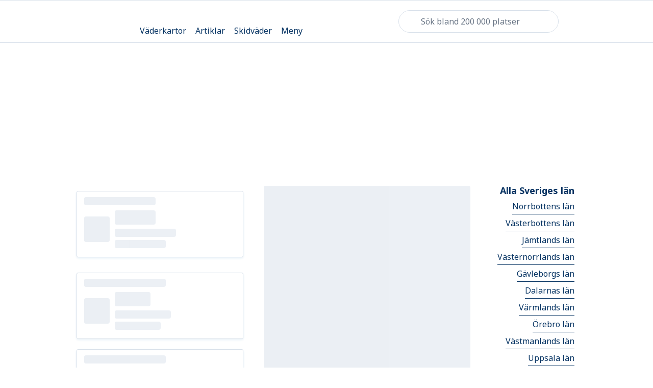

--- FILE ---
content_type: text/html; charset=utf-8
request_url: https://www.klart.se/
body_size: 109856
content:
<!DOCTYPE html>
    <html class="no-js" lang="se" itemscope itemtype="http://schema.org/WebPage"  data-theme="light">
      <head>
        <meta charset="utf-8">
        <meta http-equiv="x-ua-compatible" content="ie=edge">
        <meta name="viewport" content="width=device-width, initial-scale=1">
        <title>Väder Sverige - Klart.se</title>
        <meta name="description" content="Vädret i Sverige och världen. 14 dagars väderprognos, väderkartor, varningar, pollenprognoser och skidväder"> 
        <!-- Twitter Card data -->
        <meta name="twitter:card" content="summary_large_image">
        <meta name="twitter:app:name" content="Klart.se">
        <meta name="twitter:site" content="@Klartse">
        <meta name="twitter:app:id:iphone" content="352024322">
        <meta name="twitter:app:id:ipad" content="352024322">
        <meta name="twitter:app:id:googleplay" content="se.klart.weatherapp"> 
        <!-- Open Graph data -->
        <meta property="og:title" content="Väder Sverige-Klart.se">
        <meta property="og:description" content="Vädret i Sverige och världen. 14 dagars väderprognos, väderkartor, varningar, pollenprognoser och skidväder">
        <meta property="og:url" content="https://www.klart.se/">
        <meta property="og:image" content="https://www.klart.se/assets/img/social_media_klart_se.png">
        <meta property="og:locale" content="se">
        <meta property="fb:app_id" content="903801236306706">
        <meta property="og:site_name" content="Klart.se"> 
        <!-- Schema.org markup for Google+ -->
        <meta itemprop="name" content="Väder Sverige-Klart.se">
        <meta itemprop="description" content="Vädret i Sverige och världen. 14 dagars väderprognos, väderkartor, varningar, pollenprognoser och skidväder">
        <meta itemprop="image" content="https://www.klart.se/assets/img/social_media_klart_se.png">
        <link rel="canonical" href="https://www.klart.se/">
        <link rel="apple-touch-icon" sizes="60x60" href="/apple-touch-icon-60x60.png?v=2">
        <link rel="apple-touch-icon" sizes="76x76" href="/apple-touch-icon-76x76.png?v=2">
        <link rel="apple-touch-icon" sizes="120x120" href="/apple-touch-icon-120x120.png?v=2">
        <link rel="apple-touch-icon" sizes="152x152" href="/apple-touch-icon-152x152.png?v=2">
        <link rel="apple-touch-icon" sizes="180x180" href="/apple-touch-icon-180x180.png?v=2">
        <link rel="icon" type="image/png" href="/favicon-16x16.png?v=2" sizes="16x16">
        <link rel="icon" type="image/png" href="/favicon-32x32.png?v=2" sizes="32x32">
        <link rel="icon" type="image/png" href="/android-chrome-192x192.png?v=2" sizes="192x192">
        <link rel="manifest" href="/manifest.json?v=2">
        <link rel="mask-icon" href="/safari-pinned-tab.svg?v=2" color="#5bbad5">
        <meta name="apple-mobile-web-app-title" content="Klart">
        <meta name="application-name" content="Klart">
        <meta name="msapplication-TileColor" content="#ffffff">
        <meta name="msapplication-TileImage" content="/mstile-144x144.png?v=2">
        <meta name="theme-color" content="#e7f0f7">
        <!-- Preload critical font subsets (latin regular & bold) to reduce layout shift and speed up LCP text paint -->
        <link rel="preload" as="font" href="/assets/fonts/noto-sans-latin-400.woff2" type="font/woff2" crossorigin>
        <link rel="preload" as="font" href="/assets/fonts/noto-sans-latin-700.woff2" type="font/woff2" crossorigin>
        <!-- Resource Hints: warm up connections to critical third-party origins used early (analytics, CMP, privacy) -->
        <!-- Added explicit preconnect + dns-prefetch for auth/CMP/session services -->
        <link rel="preconnect" href="cmp.klart.se" crossorigin>
        <link rel="preconnect" href="https://id.klart.se" crossorigin>
        <link rel="preconnect" href="https://login.schibsted.com" crossorigin>
        <link rel="preconnect" href="https://session-service.login.schibsted.com" crossorigin>
        <link rel="preconnect" href="https://ncis.schibsted.com" crossorigin>
        <link rel="preconnect" href="https://static.privacy.schibsted.com" crossorigin>
        <style id="inline-main-style">.maplibregl-map{font:12px/20px Helvetica Neue,Arial,Helvetica,sans-serif;overflow:hidden;position:relative;-webkit-tap-highlight-color:rgba(0,0,0,0)}.maplibregl-canvas{left:0;position:absolute;top:0}.maplibregl-map:-webkit-full-screen{height:100%;width:100%}.maplibregl-map:-ms-fullscreen{height:100%;width:100%}.maplibregl-map:fullscreen{height:100%;width:100%}.maplibregl-ctrl-group button.maplibregl-ctrl-compass{-ms-touch-action:none;touch-action:none}.maplibregl-canvas-container.maplibregl-interactive,.maplibregl-ctrl-group button.maplibregl-ctrl-compass{cursor:-webkit-grab;cursor:grab;-webkit-user-select:none;-moz-user-select:none;-ms-user-select:none;user-select:none}.maplibregl-canvas-container.maplibregl-interactive.maplibregl-track-pointer{cursor:pointer}.maplibregl-canvas-container.maplibregl-interactive:active,.maplibregl-ctrl-group button.maplibregl-ctrl-compass:active{cursor:-webkit-grabbing;cursor:grabbing}.maplibregl-canvas-container.maplibregl-touch-zoom-rotate,.maplibregl-canvas-container.maplibregl-touch-zoom-rotate .maplibregl-canvas{-ms-touch-action:pan-x pan-y;touch-action:pan-x pan-y}.maplibregl-canvas-container.maplibregl-touch-drag-pan,.maplibregl-canvas-container.maplibregl-touch-drag-pan .maplibregl-canvas{-ms-touch-action:pinch-zoom;touch-action:pinch-zoom}.maplibregl-canvas-container.maplibregl-touch-zoom-rotate.maplibregl-touch-drag-pan,.maplibregl-canvas-container.maplibregl-touch-zoom-rotate.maplibregl-touch-drag-pan .maplibregl-canvas{-ms-touch-action:none;touch-action:none}.maplibregl-canvas-container.maplibregl-touch-drag-pan.maplibregl-cooperative-gestures,.maplibregl-canvas-container.maplibregl-touch-drag-pan.maplibregl-cooperative-gestures .maplibregl-canvas{-ms-touch-action:pan-x pan-y;touch-action:pan-x pan-y}.maplibregl-ctrl-bottom-left,.maplibregl-ctrl-bottom-right,.maplibregl-ctrl-top-left,.maplibregl-ctrl-top-right{pointer-events:none;position:absolute;z-index:2}.maplibregl-ctrl-top-left{left:0;top:0}.maplibregl-ctrl-top-right{right:0;top:0}.maplibregl-ctrl-bottom-left{bottom:0;left:0}.maplibregl-ctrl-bottom-right{bottom:0;right:0}.maplibregl-ctrl{clear:both;pointer-events:auto;-webkit-transform:translate(0);transform:translate(0)}.maplibregl-ctrl-top-left .maplibregl-ctrl{float:left;margin:10px 0 0 10px}.maplibregl-ctrl-top-right .maplibregl-ctrl{float:right;margin:10px 10px 0 0}.maplibregl-ctrl-bottom-left .maplibregl-ctrl{float:left;margin:0 0 10px 10px}.maplibregl-ctrl-bottom-right .maplibregl-ctrl{float:right;margin:0 10px 10px 0}.maplibregl-ctrl-group{background:#fff;border-radius:4px}.maplibregl-ctrl-group:not(:empty){-webkit-box-shadow:0 0 0 2px rgba(0,0,0,.1);box-shadow:0 0 0 2px rgba(0,0,0,.1)}@media (forced-colors:active){.maplibregl-ctrl-group:not(:empty){-webkit-box-shadow:0 0 0 2px ButtonText;box-shadow:0 0 0 2px ButtonText}}.maplibregl-ctrl-group button{background-color:transparent;border:0;-webkit-box-sizing:border-box;box-sizing:border-box;cursor:pointer;display:block;height:29px;outline:none;padding:0;width:29px}.maplibregl-ctrl-group button+button{border-top:1px solid #ddd}.maplibregl-ctrl button .maplibregl-ctrl-icon{background-position:50%;background-repeat:no-repeat;display:block;height:100%;width:100%}@media (forced-colors:active){.maplibregl-ctrl-icon{background-color:transparent}.maplibregl-ctrl-group button+button{border-top:1px solid ButtonText}}.maplibregl-ctrl button::-moz-focus-inner{border:0;padding:0}.maplibregl-ctrl-attrib-button:focus,.maplibregl-ctrl-group button:focus{-webkit-box-shadow:0 0 2px 2px #0096ff;box-shadow:0 0 2px 2px #0096ff}.maplibregl-ctrl button:disabled{cursor:not-allowed}.maplibregl-ctrl button:disabled .maplibregl-ctrl-icon{opacity:.25}.maplibregl-ctrl button:not(:disabled):hover{background-color:rgba(0,0,0,.05)}.maplibregl-ctrl-group button:focus:focus-visible{-webkit-box-shadow:0 0 2px 2px #0096ff;box-shadow:0 0 2px 2px #0096ff}.maplibregl-ctrl-group button:focus:not(:focus-visible){-webkit-box-shadow:none;box-shadow:none}.maplibregl-ctrl-group button:focus:first-child{border-radius:4px 4px 0 0}.maplibregl-ctrl-group button:focus:last-child{border-radius:0 0 4px 4px}.maplibregl-ctrl-group button:focus:only-child{border-radius:inherit}.maplibregl-ctrl button.maplibregl-ctrl-zoom-out .maplibregl-ctrl-icon{background-image:url("data:image/svg+xml;charset=utf-8,%3Csvg xmlns='http://www.w3.org/2000/svg' width='29' height='29' fill='%23333'%3E%3Cpath d='M10 13c-.75 0-1.5.75-1.5 1.5S9.25 16 10 16h9c.75 0 1.5-.75 1.5-1.5S19.75 13 19 13z'/%3E%3C/svg%3E")}.maplibregl-ctrl button.maplibregl-ctrl-zoom-in .maplibregl-ctrl-icon{background-image:url("data:image/svg+xml;charset=utf-8,%3Csvg xmlns='http://www.w3.org/2000/svg' width='29' height='29' fill='%23333'%3E%3Cpath d='M14.5 8.5c-.75 0-1.5.75-1.5 1.5v3h-3c-.75 0-1.5.75-1.5 1.5S9.25 16 10 16h3v3c0 .75.75 1.5 1.5 1.5S16 19.75 16 19v-3h3c.75 0 1.5-.75 1.5-1.5S19.75 13 19 13h-3v-3c0-.75-.75-1.5-1.5-1.5'/%3E%3C/svg%3E")}@media (forced-colors:active){.maplibregl-ctrl button.maplibregl-ctrl-zoom-out .maplibregl-ctrl-icon{background-image:url("data:image/svg+xml;charset=utf-8,%3Csvg xmlns='http://www.w3.org/2000/svg' width='29' height='29' fill='%23fff'%3E%3Cpath d='M10 13c-.75 0-1.5.75-1.5 1.5S9.25 16 10 16h9c.75 0 1.5-.75 1.5-1.5S19.75 13 19 13z'/%3E%3C/svg%3E")}.maplibregl-ctrl button.maplibregl-ctrl-zoom-in .maplibregl-ctrl-icon{background-image:url("data:image/svg+xml;charset=utf-8,%3Csvg xmlns='http://www.w3.org/2000/svg' width='29' height='29' fill='%23fff'%3E%3Cpath d='M14.5 8.5c-.75 0-1.5.75-1.5 1.5v3h-3c-.75 0-1.5.75-1.5 1.5S9.25 16 10 16h3v3c0 .75.75 1.5 1.5 1.5S16 19.75 16 19v-3h3c.75 0 1.5-.75 1.5-1.5S19.75 13 19 13h-3v-3c0-.75-.75-1.5-1.5-1.5'/%3E%3C/svg%3E")}}@media (forced-colors:active) and (prefers-color-scheme:light){.maplibregl-ctrl button.maplibregl-ctrl-zoom-out .maplibregl-ctrl-icon{background-image:url("data:image/svg+xml;charset=utf-8,%3Csvg xmlns='http://www.w3.org/2000/svg' width='29' height='29'%3E%3Cpath d='M10 13c-.75 0-1.5.75-1.5 1.5S9.25 16 10 16h9c.75 0 1.5-.75 1.5-1.5S19.75 13 19 13z'/%3E%3C/svg%3E")}.maplibregl-ctrl button.maplibregl-ctrl-zoom-in .maplibregl-ctrl-icon{background-image:url("data:image/svg+xml;charset=utf-8,%3Csvg xmlns='http://www.w3.org/2000/svg' width='29' height='29'%3E%3Cpath d='M14.5 8.5c-.75 0-1.5.75-1.5 1.5v3h-3c-.75 0-1.5.75-1.5 1.5S9.25 16 10 16h3v3c0 .75.75 1.5 1.5 1.5S16 19.75 16 19v-3h3c.75 0 1.5-.75 1.5-1.5S19.75 13 19 13h-3v-3c0-.75-.75-1.5-1.5-1.5'/%3E%3C/svg%3E")}}.maplibregl-ctrl button.maplibregl-ctrl-fullscreen .maplibregl-ctrl-icon{background-image:url("data:image/svg+xml;charset=utf-8,%3Csvg xmlns='http://www.w3.org/2000/svg' width='29' height='29' fill='%23333'%3E%3Cpath d='M24 16v5.5c0 1.75-.75 2.5-2.5 2.5H16v-1l3-1.5-4-5.5 1-1 5.5 4 1.5-3zM6 16l1.5 3 5.5-4 1 1-4 5.5 3 1.5v1H7.5C5.75 24 5 23.25 5 21.5V16zm7-11v1l-3 1.5 4 5.5-1 1-5.5-4L6 13H5V7.5C5 5.75 5.75 5 7.5 5zm11 2.5c0-1.75-.75-2.5-2.5-2.5H16v1l3 1.5-4 5.5 1 1 5.5-4 1.5 3h1z'/%3E%3C/svg%3E")}.maplibregl-ctrl button.maplibregl-ctrl-shrink .maplibregl-ctrl-icon{background-image:url("data:image/svg+xml;charset=utf-8,%3Csvg xmlns='http://www.w3.org/2000/svg' width='29' height='29'%3E%3Cpath d='M18.5 16c-1.75 0-2.5.75-2.5 2.5V24h1l1.5-3 5.5 4 1-1-4-5.5 3-1.5v-1zM13 18.5c0-1.75-.75-2.5-2.5-2.5H5v1l3 1.5L4 24l1 1 5.5-4 1.5 3h1zm3-8c0 1.75.75 2.5 2.5 2.5H24v-1l-3-1.5L25 5l-1-1-5.5 4L17 5h-1zM10.5 13c1.75 0 2.5-.75 2.5-2.5V5h-1l-1.5 3L5 4 4 5l4 5.5L5 12v1z'/%3E%3C/svg%3E")}@media (forced-colors:active){.maplibregl-ctrl button.maplibregl-ctrl-fullscreen .maplibregl-ctrl-icon{background-image:url("data:image/svg+xml;charset=utf-8,%3Csvg xmlns='http://www.w3.org/2000/svg' width='29' height='29' fill='%23fff'%3E%3Cpath d='M24 16v5.5c0 1.75-.75 2.5-2.5 2.5H16v-1l3-1.5-4-5.5 1-1 5.5 4 1.5-3zM6 16l1.5 3 5.5-4 1 1-4 5.5 3 1.5v1H7.5C5.75 24 5 23.25 5 21.5V16zm7-11v1l-3 1.5 4 5.5-1 1-5.5-4L6 13H5V7.5C5 5.75 5.75 5 7.5 5zm11 2.5c0-1.75-.75-2.5-2.5-2.5H16v1l3 1.5-4 5.5 1 1 5.5-4 1.5 3h1z'/%3E%3C/svg%3E")}.maplibregl-ctrl button.maplibregl-ctrl-shrink .maplibregl-ctrl-icon{background-image:url("data:image/svg+xml;charset=utf-8,%3Csvg xmlns='http://www.w3.org/2000/svg' width='29' height='29' fill='%23fff'%3E%3Cpath d='M18.5 16c-1.75 0-2.5.75-2.5 2.5V24h1l1.5-3 5.5 4 1-1-4-5.5 3-1.5v-1zM13 18.5c0-1.75-.75-2.5-2.5-2.5H5v1l3 1.5L4 24l1 1 5.5-4 1.5 3h1zm3-8c0 1.75.75 2.5 2.5 2.5H24v-1l-3-1.5L25 5l-1-1-5.5 4L17 5h-1zM10.5 13c1.75 0 2.5-.75 2.5-2.5V5h-1l-1.5 3L5 4 4 5l4 5.5L5 12v1z'/%3E%3C/svg%3E")}}@media (forced-colors:active) and (prefers-color-scheme:light){.maplibregl-ctrl button.maplibregl-ctrl-fullscreen .maplibregl-ctrl-icon{background-image:url("data:image/svg+xml;charset=utf-8,%3Csvg xmlns='http://www.w3.org/2000/svg' width='29' height='29'%3E%3Cpath d='M24 16v5.5c0 1.75-.75 2.5-2.5 2.5H16v-1l3-1.5-4-5.5 1-1 5.5 4 1.5-3zM6 16l1.5 3 5.5-4 1 1-4 5.5 3 1.5v1H7.5C5.75 24 5 23.25 5 21.5V16zm7-11v1l-3 1.5 4 5.5-1 1-5.5-4L6 13H5V7.5C5 5.75 5.75 5 7.5 5zm11 2.5c0-1.75-.75-2.5-2.5-2.5H16v1l3 1.5-4 5.5 1 1 5.5-4 1.5 3h1z'/%3E%3C/svg%3E")}.maplibregl-ctrl button.maplibregl-ctrl-shrink .maplibregl-ctrl-icon{background-image:url("data:image/svg+xml;charset=utf-8,%3Csvg xmlns='http://www.w3.org/2000/svg' width='29' height='29'%3E%3Cpath d='M18.5 16c-1.75 0-2.5.75-2.5 2.5V24h1l1.5-3 5.5 4 1-1-4-5.5 3-1.5v-1zM13 18.5c0-1.75-.75-2.5-2.5-2.5H5v1l3 1.5L4 24l1 1 5.5-4 1.5 3h1zm3-8c0 1.75.75 2.5 2.5 2.5H24v-1l-3-1.5L25 5l-1-1-5.5 4L17 5h-1zM10.5 13c1.75 0 2.5-.75 2.5-2.5V5h-1l-1.5 3L5 4 4 5l4 5.5L5 12v1z'/%3E%3C/svg%3E")}}.maplibregl-ctrl button.maplibregl-ctrl-compass .maplibregl-ctrl-icon{background-image:url("data:image/svg+xml;charset=utf-8,%3Csvg xmlns='http://www.w3.org/2000/svg' width='29' height='29' fill='%23333'%3E%3Cpath d='m10.5 14 4-8 4 8z'/%3E%3Cpath fill='%23ccc' d='m10.5 16 4 8 4-8z'/%3E%3C/svg%3E")}@media (forced-colors:active){.maplibregl-ctrl button.maplibregl-ctrl-compass .maplibregl-ctrl-icon{background-image:url("data:image/svg+xml;charset=utf-8,%3Csvg xmlns='http://www.w3.org/2000/svg' width='29' height='29' fill='%23fff'%3E%3Cpath d='m10.5 14 4-8 4 8z'/%3E%3Cpath fill='%23ccc' d='m10.5 16 4 8 4-8z'/%3E%3C/svg%3E")}}@media (forced-colors:active) and (prefers-color-scheme:light){.maplibregl-ctrl button.maplibregl-ctrl-compass .maplibregl-ctrl-icon{background-image:url("data:image/svg+xml;charset=utf-8,%3Csvg xmlns='http://www.w3.org/2000/svg' width='29' height='29'%3E%3Cpath d='m10.5 14 4-8 4 8z'/%3E%3Cpath fill='%23ccc' d='m10.5 16 4 8 4-8z'/%3E%3C/svg%3E")}}.maplibregl-ctrl button.maplibregl-ctrl-terrain .maplibregl-ctrl-icon{background-image:url("data:image/svg+xml;charset=utf-8,%3Csvg xmlns='http://www.w3.org/2000/svg' width='22' height='22' fill='%23333'%3E%3Cpath d='m1.754 13.406 4.453-4.851 3.09 3.09 3.281 3.277.969-.969-3.309-3.312 3.844-4.121 6.148 6.886h1.082v-.855l-7.207-8.07-4.84 5.187L6.169 6.57l-5.48 5.965v.871ZM.688 16.844h20.625v1.375H.688Zm0 0'/%3E%3C/svg%3E")}.maplibregl-ctrl button.maplibregl-ctrl-terrain-enabled .maplibregl-ctrl-icon{background-image:url("data:image/svg+xml;charset=utf-8,%3Csvg xmlns='http://www.w3.org/2000/svg' width='22' height='22' fill='%2333b5e5'%3E%3Cpath d='m1.754 13.406 4.453-4.851 3.09 3.09 3.281 3.277.969-.969-3.309-3.312 3.844-4.121 6.148 6.886h1.082v-.855l-7.207-8.07-4.84 5.187L6.169 6.57l-5.48 5.965v.871ZM.688 16.844h20.625v1.375H.688Zm0 0'/%3E%3C/svg%3E")}.maplibregl-ctrl button.maplibregl-ctrl-geolocate .maplibregl-ctrl-icon{background-image:url("data:image/svg+xml;charset=utf-8,%3Csvg xmlns='http://www.w3.org/2000/svg' width='29' height='29' fill='%23333' viewBox='0 0 20 20'%3E%3Cpath d='M10 4C9 4 9 5 9 5v.1A5 5 0 0 0 5.1 9H5s-1 0-1 1 1 1 1 1h.1A5 5 0 0 0 9 14.9v.1s0 1 1 1 1-1 1-1v-.1a5 5 0 0 0 3.9-3.9h.1s1 0 1-1-1-1-1-1h-.1A5 5 0 0 0 11 5.1V5s0-1-1-1m0 2.5a3.5 3.5 0 1 1 0 7 3.5 3.5 0 1 1 0-7'/%3E%3Ccircle cx='10' cy='10' r='2'/%3E%3C/svg%3E")}.maplibregl-ctrl button.maplibregl-ctrl-geolocate:disabled .maplibregl-ctrl-icon{background-image:url("data:image/svg+xml;charset=utf-8,%3Csvg xmlns='http://www.w3.org/2000/svg' width='29' height='29' fill='%23aaa' viewBox='0 0 20 20'%3E%3Cpath d='M10 4C9 4 9 5 9 5v.1A5 5 0 0 0 5.1 9H5s-1 0-1 1 1 1 1 1h.1A5 5 0 0 0 9 14.9v.1s0 1 1 1 1-1 1-1v-.1a5 5 0 0 0 3.9-3.9h.1s1 0 1-1-1-1-1-1h-.1A5 5 0 0 0 11 5.1V5s0-1-1-1m0 2.5a3.5 3.5 0 1 1 0 7 3.5 3.5 0 1 1 0-7'/%3E%3Ccircle cx='10' cy='10' r='2'/%3E%3Cpath fill='red' d='m14 5 1 1-9 9-1-1z'/%3E%3C/svg%3E")}.maplibregl-ctrl button.maplibregl-ctrl-geolocate.maplibregl-ctrl-geolocate-active .maplibregl-ctrl-icon{background-image:url("data:image/svg+xml;charset=utf-8,%3Csvg xmlns='http://www.w3.org/2000/svg' width='29' height='29' fill='%2333b5e5' viewBox='0 0 20 20'%3E%3Cpath d='M10 4C9 4 9 5 9 5v.1A5 5 0 0 0 5.1 9H5s-1 0-1 1 1 1 1 1h.1A5 5 0 0 0 9 14.9v.1s0 1 1 1 1-1 1-1v-.1a5 5 0 0 0 3.9-3.9h.1s1 0 1-1-1-1-1-1h-.1A5 5 0 0 0 11 5.1V5s0-1-1-1m0 2.5a3.5 3.5 0 1 1 0 7 3.5 3.5 0 1 1 0-7'/%3E%3Ccircle cx='10' cy='10' r='2'/%3E%3C/svg%3E")}.maplibregl-ctrl button.maplibregl-ctrl-geolocate.maplibregl-ctrl-geolocate-active-error .maplibregl-ctrl-icon{background-image:url("data:image/svg+xml;charset=utf-8,%3Csvg xmlns='http://www.w3.org/2000/svg' width='29' height='29' fill='%23e58978' viewBox='0 0 20 20'%3E%3Cpath d='M10 4C9 4 9 5 9 5v.1A5 5 0 0 0 5.1 9H5s-1 0-1 1 1 1 1 1h.1A5 5 0 0 0 9 14.9v.1s0 1 1 1 1-1 1-1v-.1a5 5 0 0 0 3.9-3.9h.1s1 0 1-1-1-1-1-1h-.1A5 5 0 0 0 11 5.1V5s0-1-1-1m0 2.5a3.5 3.5 0 1 1 0 7 3.5 3.5 0 1 1 0-7'/%3E%3Ccircle cx='10' cy='10' r='2'/%3E%3C/svg%3E")}.maplibregl-ctrl button.maplibregl-ctrl-geolocate.maplibregl-ctrl-geolocate-background .maplibregl-ctrl-icon{background-image:url("data:image/svg+xml;charset=utf-8,%3Csvg xmlns='http://www.w3.org/2000/svg' width='29' height='29' fill='%2333b5e5' viewBox='0 0 20 20'%3E%3Cpath d='M10 4C9 4 9 5 9 5v.1A5 5 0 0 0 5.1 9H5s-1 0-1 1 1 1 1 1h.1A5 5 0 0 0 9 14.9v.1s0 1 1 1 1-1 1-1v-.1a5 5 0 0 0 3.9-3.9h.1s1 0 1-1-1-1-1-1h-.1A5 5 0 0 0 11 5.1V5s0-1-1-1m0 2.5a3.5 3.5 0 1 1 0 7 3.5 3.5 0 1 1 0-7'/%3E%3C/svg%3E")}.maplibregl-ctrl button.maplibregl-ctrl-geolocate.maplibregl-ctrl-geolocate-background-error .maplibregl-ctrl-icon{background-image:url("data:image/svg+xml;charset=utf-8,%3Csvg xmlns='http://www.w3.org/2000/svg' width='29' height='29' fill='%23e54e33' viewBox='0 0 20 20'%3E%3Cpath d='M10 4C9 4 9 5 9 5v.1A5 5 0 0 0 5.1 9H5s-1 0-1 1 1 1 1 1h.1A5 5 0 0 0 9 14.9v.1s0 1 1 1 1-1 1-1v-.1a5 5 0 0 0 3.9-3.9h.1s1 0 1-1-1-1-1-1h-.1A5 5 0 0 0 11 5.1V5s0-1-1-1m0 2.5a3.5 3.5 0 1 1 0 7 3.5 3.5 0 1 1 0-7'/%3E%3C/svg%3E")}.maplibregl-ctrl button.maplibregl-ctrl-geolocate.maplibregl-ctrl-geolocate-waiting .maplibregl-ctrl-icon{-webkit-animation:maplibregl-spin 2s linear infinite;animation:maplibregl-spin 2s linear infinite}@media (forced-colors:active){.maplibregl-ctrl button.maplibregl-ctrl-geolocate .maplibregl-ctrl-icon{background-image:url("data:image/svg+xml;charset=utf-8,%3Csvg xmlns='http://www.w3.org/2000/svg' width='29' height='29' fill='%23fff' viewBox='0 0 20 20'%3E%3Cpath d='M10 4C9 4 9 5 9 5v.1A5 5 0 0 0 5.1 9H5s-1 0-1 1 1 1 1 1h.1A5 5 0 0 0 9 14.9v.1s0 1 1 1 1-1 1-1v-.1a5 5 0 0 0 3.9-3.9h.1s1 0 1-1-1-1-1-1h-.1A5 5 0 0 0 11 5.1V5s0-1-1-1m0 2.5a3.5 3.5 0 1 1 0 7 3.5 3.5 0 1 1 0-7'/%3E%3Ccircle cx='10' cy='10' r='2'/%3E%3C/svg%3E")}.maplibregl-ctrl button.maplibregl-ctrl-geolocate:disabled .maplibregl-ctrl-icon{background-image:url("data:image/svg+xml;charset=utf-8,%3Csvg xmlns='http://www.w3.org/2000/svg' width='29' height='29' fill='%23999' viewBox='0 0 20 20'%3E%3Cpath d='M10 4C9 4 9 5 9 5v.1A5 5 0 0 0 5.1 9H5s-1 0-1 1 1 1 1 1h.1A5 5 0 0 0 9 14.9v.1s0 1 1 1 1-1 1-1v-.1a5 5 0 0 0 3.9-3.9h.1s1 0 1-1-1-1-1-1h-.1A5 5 0 0 0 11 5.1V5s0-1-1-1m0 2.5a3.5 3.5 0 1 1 0 7 3.5 3.5 0 1 1 0-7'/%3E%3Ccircle cx='10' cy='10' r='2'/%3E%3Cpath fill='red' d='m14 5 1 1-9 9-1-1z'/%3E%3C/svg%3E")}.maplibregl-ctrl button.maplibregl-ctrl-geolocate.maplibregl-ctrl-geolocate-active .maplibregl-ctrl-icon{background-image:url("data:image/svg+xml;charset=utf-8,%3Csvg xmlns='http://www.w3.org/2000/svg' width='29' height='29' fill='%2333b5e5' viewBox='0 0 20 20'%3E%3Cpath d='M10 4C9 4 9 5 9 5v.1A5 5 0 0 0 5.1 9H5s-1 0-1 1 1 1 1 1h.1A5 5 0 0 0 9 14.9v.1s0 1 1 1 1-1 1-1v-.1a5 5 0 0 0 3.9-3.9h.1s1 0 1-1-1-1-1-1h-.1A5 5 0 0 0 11 5.1V5s0-1-1-1m0 2.5a3.5 3.5 0 1 1 0 7 3.5 3.5 0 1 1 0-7'/%3E%3Ccircle cx='10' cy='10' r='2'/%3E%3C/svg%3E")}.maplibregl-ctrl button.maplibregl-ctrl-geolocate.maplibregl-ctrl-geolocate-active-error .maplibregl-ctrl-icon{background-image:url("data:image/svg+xml;charset=utf-8,%3Csvg xmlns='http://www.w3.org/2000/svg' width='29' height='29' fill='%23e58978' viewBox='0 0 20 20'%3E%3Cpath d='M10 4C9 4 9 5 9 5v.1A5 5 0 0 0 5.1 9H5s-1 0-1 1 1 1 1 1h.1A5 5 0 0 0 9 14.9v.1s0 1 1 1 1-1 1-1v-.1a5 5 0 0 0 3.9-3.9h.1s1 0 1-1-1-1-1-1h-.1A5 5 0 0 0 11 5.1V5s0-1-1-1m0 2.5a3.5 3.5 0 1 1 0 7 3.5 3.5 0 1 1 0-7'/%3E%3Ccircle cx='10' cy='10' r='2'/%3E%3C/svg%3E")}.maplibregl-ctrl button.maplibregl-ctrl-geolocate.maplibregl-ctrl-geolocate-background .maplibregl-ctrl-icon{background-image:url("data:image/svg+xml;charset=utf-8,%3Csvg xmlns='http://www.w3.org/2000/svg' width='29' height='29' fill='%2333b5e5' viewBox='0 0 20 20'%3E%3Cpath d='M10 4C9 4 9 5 9 5v.1A5 5 0 0 0 5.1 9H5s-1 0-1 1 1 1 1 1h.1A5 5 0 0 0 9 14.9v.1s0 1 1 1 1-1 1-1v-.1a5 5 0 0 0 3.9-3.9h.1s1 0 1-1-1-1-1-1h-.1A5 5 0 0 0 11 5.1V5s0-1-1-1m0 2.5a3.5 3.5 0 1 1 0 7 3.5 3.5 0 1 1 0-7'/%3E%3C/svg%3E")}.maplibregl-ctrl button.maplibregl-ctrl-geolocate.maplibregl-ctrl-geolocate-background-error .maplibregl-ctrl-icon{background-image:url("data:image/svg+xml;charset=utf-8,%3Csvg xmlns='http://www.w3.org/2000/svg' width='29' height='29' fill='%23e54e33' viewBox='0 0 20 20'%3E%3Cpath d='M10 4C9 4 9 5 9 5v.1A5 5 0 0 0 5.1 9H5s-1 0-1 1 1 1 1 1h.1A5 5 0 0 0 9 14.9v.1s0 1 1 1 1-1 1-1v-.1a5 5 0 0 0 3.9-3.9h.1s1 0 1-1-1-1-1-1h-.1A5 5 0 0 0 11 5.1V5s0-1-1-1m0 2.5a3.5 3.5 0 1 1 0 7 3.5 3.5 0 1 1 0-7'/%3E%3C/svg%3E")}}@media (forced-colors:active) and (prefers-color-scheme:light){.maplibregl-ctrl button.maplibregl-ctrl-geolocate .maplibregl-ctrl-icon{background-image:url("data:image/svg+xml;charset=utf-8,%3Csvg xmlns='http://www.w3.org/2000/svg' width='29' height='29' viewBox='0 0 20 20'%3E%3Cpath d='M10 4C9 4 9 5 9 5v.1A5 5 0 0 0 5.1 9H5s-1 0-1 1 1 1 1 1h.1A5 5 0 0 0 9 14.9v.1s0 1 1 1 1-1 1-1v-.1a5 5 0 0 0 3.9-3.9h.1s1 0 1-1-1-1-1-1h-.1A5 5 0 0 0 11 5.1V5s0-1-1-1m0 2.5a3.5 3.5 0 1 1 0 7 3.5 3.5 0 1 1 0-7'/%3E%3Ccircle cx='10' cy='10' r='2'/%3E%3C/svg%3E")}.maplibregl-ctrl button.maplibregl-ctrl-geolocate:disabled .maplibregl-ctrl-icon{background-image:url("data:image/svg+xml;charset=utf-8,%3Csvg xmlns='http://www.w3.org/2000/svg' width='29' height='29' fill='%23666' viewBox='0 0 20 20'%3E%3Cpath d='M10 4C9 4 9 5 9 5v.1A5 5 0 0 0 5.1 9H5s-1 0-1 1 1 1 1 1h.1A5 5 0 0 0 9 14.9v.1s0 1 1 1 1-1 1-1v-.1a5 5 0 0 0 3.9-3.9h.1s1 0 1-1-1-1-1-1h-.1A5 5 0 0 0 11 5.1V5s0-1-1-1m0 2.5a3.5 3.5 0 1 1 0 7 3.5 3.5 0 1 1 0-7'/%3E%3Ccircle cx='10' cy='10' r='2'/%3E%3Cpath fill='red' d='m14 5 1 1-9 9-1-1z'/%3E%3C/svg%3E")}}@-webkit-keyframes maplibregl-spin{0%{-webkit-transform:rotate(0deg);transform:rotate(0deg)}to{-webkit-transform:rotate(1turn);transform:rotate(1turn)}}@keyframes maplibregl-spin{0%{-webkit-transform:rotate(0deg);transform:rotate(0deg)}to{-webkit-transform:rotate(1turn);transform:rotate(1turn)}}a.maplibregl-ctrl-logo{background-image:url("data:image/svg+xml;charset=utf-8,%3Csvg xmlns='http://www.w3.org/2000/svg' width='88' height='23' fill='none'%3E%3Cpath fill='%23000' fill-opacity='.4' fill-rule='evenodd' d='M17.408 16.796h-1.827l2.501-12.095h.198l3.324 6.533.988 2.19.988-2.19 3.258-6.533h.181l2.6 12.095h-1.81l-1.218-5.644-.362-1.71-.658 1.71-2.929 5.644h-.098l-2.914-5.644-.757-1.71-.345 1.71zm1.958-3.42-.726 3.663a1.255 1.255 0 0 1-1.232 1.011h-1.827a1.255 1.255 0 0 1-1.229-1.509l2.501-12.095a1.255 1.255 0 0 1 1.23-1.001h.197a1.25 1.25 0 0 1 1.12.685l3.19 6.273 3.125-6.263a1.25 1.25 0 0 1 1.123-.695h.181a1.255 1.255 0 0 1 1.227.991l1.443 6.71a5 5 0 0 1 .314-.787l.009-.016a4.6 4.6 0 0 1 1.777-1.887c.782-.46 1.668-.667 2.611-.667a4.6 4.6 0 0 1 1.7.32l.306.134c.21-.16.474-.256.759-.256h1.694a1.255 1.255 0 0 1 1.212.925 1.255 1.255 0 0 1 1.212-.925h1.711c.284 0 .545.094.755.252.613-.3 1.312-.45 2.075-.45 1.356 0 2.557.445 3.482 1.4q.47.48.763 1.064V4.701a1.255 1.255 0 0 1 1.255-1.255h1.86A1.255 1.255 0 0 1 54.44 4.7v9.194h2.217c.19 0 .37.043.532.118v-4.77c0-.356.147-.678.385-.906a2.42 2.42 0 0 1-.682-1.71c0-.665.267-1.253.735-1.7a2.45 2.45 0 0 1 1.722-.674 2.43 2.43 0 0 1 1.705.675q.318.302.504.683V4.7a1.255 1.255 0 0 1 1.255-1.255h1.744A1.255 1.255 0 0 1 65.812 4.7v3.335a4.8 4.8 0 0 1 1.526-.246c.938 0 1.817.214 2.59.69a4.47 4.47 0 0 1 1.67 1.743v-.98a1.255 1.255 0 0 1 1.256-1.256h1.777c.233 0 .451.064.639.174a3.4 3.4 0 0 1 1.567-.372c.346 0 .861.02 1.285.232a1.25 1.25 0 0 1 .689 1.004 4.7 4.7 0 0 1 .853-.588c.795-.44 1.675-.647 2.61-.647 1.385 0 2.65.39 3.525 1.396.836.938 1.168 2.173 1.168 3.528q-.001.515-.056 1.051a1.255 1.255 0 0 1-.947 1.09l.408.952a1.255 1.255 0 0 1-.477 1.552c-.418.268-.92.463-1.458.612-.613.171-1.304.244-2.049.244-1.06 0-2.043-.207-2.886-.698l-.015-.008c-.798-.48-1.419-1.135-1.818-1.963l-.004-.008a5.8 5.8 0 0 1-.548-2.512q0-.429.053-.843a1.3 1.3 0 0 1-.333-.086l-.166-.004c-.223 0-.426.062-.643.228-.03.024-.142.139-.142.59v3.883a1.255 1.255 0 0 1-1.256 1.256h-1.777a1.255 1.255 0 0 1-1.256-1.256V15.69l-.032.057a4.8 4.8 0 0 1-1.86 1.833 5.04 5.04 0 0 1-2.484.634 4.5 4.5 0 0 1-1.935-.424 1.25 1.25 0 0 1-.764.258h-1.71a1.255 1.255 0 0 1-1.256-1.255V7.687a2.4 2.4 0 0 1-.428.625c.253.23.412.561.412.93v7.553a1.255 1.255 0 0 1-1.256 1.255h-1.843a1.25 1.25 0 0 1-.894-.373c-.228.23-.544.373-.894.373H51.32a1.255 1.255 0 0 1-1.256-1.255v-1.251l-.061.117a4.7 4.7 0 0 1-1.782 1.884 4.77 4.77 0 0 1-2.485.67 5.6 5.6 0 0 1-1.485-.188l.009 2.764a1.255 1.255 0 0 1-1.255 1.259h-1.729a1.255 1.255 0 0 1-1.255-1.255v-3.537a1.255 1.255 0 0 1-1.167.793h-1.679a1.25 1.25 0 0 1-.77-.263 4.5 4.5 0 0 1-1.945.429c-.885 0-1.724-.21-2.495-.632l-.017-.01a5 5 0 0 1-1.081-.836 1.255 1.255 0 0 1-1.254 1.312h-1.81a1.255 1.255 0 0 1-1.228-.99l-.782-3.625-2.044 3.939a1.25 1.25 0 0 1-1.115.676h-.098a1.25 1.25 0 0 1-1.116-.68l-2.061-3.994zM35.92 16.63l.207-.114.223-.15q.493-.356.735-.785l.061-.118.033 1.332h1.678V9.242h-1.694l-.033 1.267q-.133-.329-.526-.658l-.032-.028a3.2 3.2 0 0 0-.668-.428l-.27-.12a3.3 3.3 0 0 0-1.235-.23q-1.136-.001-1.974.493a3.36 3.36 0 0 0-1.3 1.382q-.445.89-.444 2.074 0 1.2.51 2.107a3.8 3.8 0 0 0 1.382 1.381 3.9 3.9 0 0 0 1.893.477q.795 0 1.455-.33zm-2.789-5.38q-.576.675-.575 1.762 0 1.102.559 1.794.576.675 1.645.675a2.25 2.25 0 0 0 .934-.19 2.2 2.2 0 0 0 .468-.29l.178-.161a2.2 2.2 0 0 0 .397-.561q.244-.5.244-1.15v-.115q0-.708-.296-1.267l-.043-.077a2.2 2.2 0 0 0-.633-.709l-.13-.086-.047-.028a2.1 2.1 0 0 0-1.073-.285q-1.052 0-1.629.692zm2.316 2.706c.163-.17.28-.407.28-.83v-.114c0-.292-.06-.508-.15-.68a.96.96 0 0 0-.353-.389.85.85 0 0 0-.464-.127c-.4 0-.56.114-.664.239l-.01.012c-.148.174-.275.45-.275.945 0 .506.122.801.27.99.097.11.266.224.68.224.303 0 .504-.09.687-.269zm7.545 1.705a2.6 2.6 0 0 0 .331.423q.319.33.755.548l.173.074q.65.255 1.49.255 1.02 0 1.844-.493a3.45 3.45 0 0 0 1.316-1.4q.493-.904.493-2.089 0-1.909-.988-2.913-.988-1.02-2.584-1.02-.898 0-1.575.347a3 3 0 0 0-.415.262l-.199.166a3.4 3.4 0 0 0-.64.82V9.242h-1.712v11.553h1.729l-.017-5.134zm.53-1.138q.206.29.48.5l.155.11.053.034q.51.296 1.119.297 1.07 0 1.645-.675.577-.69.576-1.762 0-1.119-.576-1.777-.558-.675-1.645-.675-.435 0-.835.16a2 2 0 0 0-.284.136 2 2 0 0 0-.363.254 2.2 2.2 0 0 0-.46.569l-.082.162a2.6 2.6 0 0 0-.213 1.072v.115q0 .707.296 1.267l.135.211zm.964-.818a1.1 1.1 0 0 0 .367.385.94.94 0 0 0 .476.118c.423 0 .59-.117.687-.23.159-.194.28-.478.28-.95 0-.53-.133-.8-.266-.952l-.021-.025c-.078-.094-.231-.221-.68-.221a1 1 0 0 0-.503.135l-.012.007a.86.86 0 0 0-.335.343c-.073.133-.132.324-.132.614v.115a1.4 1.4 0 0 0 .14.66zm15.7-6.222q.347-.346.346-.856a1.05 1.05 0 0 0-.345-.79 1.18 1.18 0 0 0-.84-.329q-.51 0-.855.33a1.05 1.05 0 0 0-.346.79q0 .51.346.855.345.346.856.346.51 0 .839-.346zm4.337 9.314.033-1.332q.191.403.59.747l.098.081a4 4 0 0 0 .316.224l.223.122a3.2 3.2 0 0 0 1.44.322 3.8 3.8 0 0 0 1.875-.477 3.5 3.5 0 0 0 1.382-1.366q.527-.89.526-2.09 0-1.184-.444-2.073a3.24 3.24 0 0 0-1.283-1.399q-.823-.51-1.942-.51a3.5 3.5 0 0 0-1.527.344l-.086.043-.165.09a3 3 0 0 0-.33.214q-.432.315-.656.707a2 2 0 0 0-.099.198l.082-1.283V4.701h-1.744v12.095zm.473-2.509a2.5 2.5 0 0 0 .566.7q.117.098.245.18l.144.08a2.1 2.1 0 0 0 .975.232q1.07 0 1.645-.675.576-.69.576-1.778 0-1.102-.576-1.777-.56-.691-1.645-.692a2.2 2.2 0 0 0-1.015.235q-.22.113-.415.282l-.15.142a2.1 2.1 0 0 0-.42.594q-.223.479-.223 1.1v.115q0 .705.293 1.26zm2.616-.293c.157-.191.28-.479.28-.967 0-.51-.13-.79-.276-.961l-.021-.026c-.082-.1-.232-.225-.67-.225a.87.87 0 0 0-.681.279l-.012.011c-.154.155-.274.38-.274.807v.115c0 .285.057.499.144.669a1.1 1.1 0 0 0 .367.405c.137.082.28.123.455.123.423 0 .59-.118.686-.23zm8.266-3.013q.345-.13.724-.14l.069-.002q.493 0 .642.099l.247-1.794q-.196-.099-.717-.099a2.3 2.3 0 0 0-.545.063 2 2 0 0 0-.411.148 2.2 2.2 0 0 0-.4.249 2.5 2.5 0 0 0-.485.499 2.7 2.7 0 0 0-.32.581l-.05.137v-1.48h-1.778v7.553h1.777v-3.884q0-.546.159-.943a1.5 1.5 0 0 1 .466-.636 2.5 2.5 0 0 1 .399-.253 2 2 0 0 1 .224-.099zm9.784 2.656.05-.922q0-1.743-.856-2.698-.838-.97-2.584-.97-1.119-.001-2.007.493a3.46 3.46 0 0 0-1.4 1.382q-.493.906-.493 2.106 0 1.07.428 1.975.428.89 1.332 1.432.906.526 2.255.526.973 0 1.668-.185l.044-.012.135-.04q.613-.184.984-.421l-.542-1.267q-.3.162-.642.274l-.297.087q-.51.131-1.3.131-.954 0-1.497-.444a1.6 1.6 0 0 1-.192-.193q-.366-.44-.512-1.234l-.004-.021zm-5.427-1.256-.003.022h3.752v-.138q-.011-.727-.288-1.118a1 1 0 0 0-.156-.176q-.46-.428-1.316-.428-.986 0-1.494.604-.379.45-.494 1.234zm-27.053 2.77V4.7h-1.86v12.095h5.333V15.15zm7.103-5.908v7.553h-1.843V9.242h1.843z'/%3E%3Cpath fill='%23fff' d='m19.63 11.151-.757-1.71-.345 1.71-1.12 5.644h-1.827L18.083 4.7h.197l3.325 6.533.988 2.19.988-2.19L26.839 4.7h.181l2.6 12.095h-1.81l-1.218-5.644-.362-1.71-.658 1.71-2.93 5.644h-.098l-2.913-5.644zm14.836 5.81q-1.02 0-1.893-.478a3.8 3.8 0 0 1-1.381-1.382q-.51-.906-.51-2.106 0-1.185.444-2.074a3.36 3.36 0 0 1 1.3-1.382q.839-.494 1.974-.494a3.3 3.3 0 0 1 1.234.231 3.3 3.3 0 0 1 .97.575q.396.33.527.659l.033-1.267h1.694v7.553H37.18l-.033-1.332q-.279.593-1.02 1.053a3.17 3.17 0 0 1-1.662.444zm.296-1.482q.938 0 1.58-.642.642-.66.642-1.711v-.115q0-.708-.296-1.267a2.2 2.2 0 0 0-.807-.872 2.1 2.1 0 0 0-1.119-.313q-1.053 0-1.629.692-.575.675-.575 1.76 0 1.103.559 1.795.577.675 1.645.675zm6.521-6.237h1.711v1.4q.906-1.597 2.83-1.597 1.596 0 2.584 1.02.988 1.005.988 2.914 0 1.185-.493 2.09a3.46 3.46 0 0 1-1.316 1.399 3.5 3.5 0 0 1-1.844.493q-.954 0-1.662-.329a2.67 2.67 0 0 1-1.086-.97l.017 5.134h-1.728zm4.048 6.22q1.07 0 1.645-.674.577-.69.576-1.762 0-1.119-.576-1.777-.558-.675-1.645-.675-.592 0-1.12.296-.51.28-.822.823-.296.527-.296 1.234v.115q0 .708.296 1.267.313.543.823.855.51.296 1.119.297z'/%3E%3Cpath fill='%23e1e3e9' d='M51.325 4.7h1.86v10.45h3.473v1.646h-5.333zm7.12 4.542h1.843v7.553h-1.843zm.905-1.415a1.16 1.16 0 0 1-.856-.346 1.17 1.17 0 0 1-.346-.856 1.05 1.05 0 0 1 .346-.79q.346-.329.856-.329.494 0 .839.33a1.05 1.05 0 0 1 .345.79 1.16 1.16 0 0 1-.345.855q-.33.346-.84.346zm7.875 9.133a3.17 3.17 0 0 1-1.662-.444q-.723-.46-1.004-1.053l-.033 1.332h-1.71V4.701h1.743v4.657l-.082 1.283q.279-.658 1.086-1.119a3.5 3.5 0 0 1 1.778-.477q1.119 0 1.942.51a3.24 3.24 0 0 1 1.283 1.4q.445.888.444 2.072 0 1.201-.526 2.09a3.5 3.5 0 0 1-1.382 1.366 3.8 3.8 0 0 1-1.876.477zm-.296-1.481q1.069 0 1.645-.675.577-.69.577-1.778 0-1.102-.577-1.776-.56-.691-1.645-.692a2.12 2.12 0 0 0-1.58.659q-.642.641-.642 1.694v.115q0 .71.296 1.267a2.4 2.4 0 0 0 .807.872 2.1 2.1 0 0 0 1.119.313zm5.927-6.237h1.777v1.481q.263-.757.856-1.217a2.14 2.14 0 0 1 1.349-.46q.527 0 .724.098l-.247 1.794q-.149-.099-.642-.099-.774 0-1.416.494-.626.493-.626 1.58v3.883h-1.777V9.242zm9.534 7.718q-1.35 0-2.255-.526-.904-.543-1.332-1.432a4.6 4.6 0 0 1-.428-1.975q0-1.2.493-2.106a3.46 3.46 0 0 1 1.4-1.382q.889-.495 2.007-.494 1.744 0 2.584.97.855.956.856 2.7 0 .444-.05.92h-5.43q.18 1.005.708 1.45.542.443 1.497.443.79 0 1.3-.131a4 4 0 0 0 .938-.362l.542 1.267q-.411.263-1.119.46-.708.198-1.711.197zm1.596-4.558q.016-1.02-.444-1.432-.46-.428-1.316-.428-1.728 0-1.991 1.86z'/%3E%3Cpath d='M5.074 15.948a.484.657 0 0 0-.486.659v1.84a.484.657 0 0 0 .486.659h4.101a.484.657 0 0 0 .486-.659v-1.84a.484.657 0 0 0-.486-.659zm3.56 1.16H5.617v.838h3.017z' style='fill:%23fff;fill-rule:evenodd;stroke-width:1.03600001'/%3E%3Cg style='stroke-width:1.12603545'%3E%3Cpath d='M-9.408-1.416c-3.833-.025-7.056 2.912-7.08 6.615-.02 3.08 1.653 4.832 3.107 6.268.903.892 1.721 1.74 2.32 2.902l-.525-.004c-.543-.003-.992.304-1.24.639a1.87 1.87 0 0 0-.362 1.121l-.011 1.877c-.003.402.104.787.347 1.125.244.338.688.653 1.23.656l4.142.028c.542.003.99-.306 1.238-.641a1.87 1.87 0 0 0 .363-1.121l.012-1.875a1.87 1.87 0 0 0-.348-1.127c-.243-.338-.688-.653-1.23-.656l-.518-.004c.597-1.145 1.425-1.983 2.348-2.87 1.473-1.414 3.18-3.149 3.2-6.226-.016-3.59-2.923-6.684-6.993-6.707m-.006 1.1v.002c3.274.02 5.92 2.532 5.9 5.6-.017 2.706-1.39 4.026-2.863 5.44-1.034.994-2.118 2.033-2.814 3.633-.018.041-.052.055-.075.065q-.013.004-.02.01a.34.34 0 0 1-.226.084.34.34 0 0 1-.224-.086l-.092-.077c-.699-1.615-1.768-2.669-2.781-3.67-1.454-1.435-2.797-2.762-2.78-5.478.02-3.067 2.7-5.545 5.975-5.523m-.02 2.826c-1.62-.01-2.944 1.315-2.955 2.96-.01 1.646 1.295 2.988 2.916 2.999h.002c1.621.01 2.943-1.316 2.953-2.961.011-1.646-1.294-2.988-2.916-2.998m-.005 1.1c1.017.006 1.829.83 1.822 1.89s-.83 1.874-1.848 1.867c-1.018-.006-1.829-.83-1.822-1.89s.83-1.874 1.848-1.868m-2.155 11.857 4.14.025c.271.002.49.305.487.676l-.013 1.875c-.003.37-.224.67-.495.668l-4.14-.025c-.27-.002-.487-.306-.485-.676l.012-1.875c.003-.37.224-.67.494-.668' style='color:%23000;font-style:normal;font-variant:normal;font-weight:400;font-stretch:normal;font-size:medium;line-height:normal;font-family:sans-serif;font-variant-ligatures:normal;font-variant-position:normal;font-variant-caps:normal;font-variant-numeric:normal;font-variant-alternates:normal;font-feature-settings:normal;text-indent:0;text-align:start;text-decoration:none;text-decoration-line:none;text-decoration-style:solid;text-decoration-color:%23000;letter-spacing:normal;word-spacing:normal;text-transform:none;writing-mode:lr-tb;direction:ltr;text-orientation:mixed;dominant-baseline:auto;baseline-shift:baseline;text-anchor:start;white-space:normal;shape-padding:0;clip-rule:evenodd;display:inline;overflow:visible;visibility:visible;opacity:1;isolation:auto;mix-blend-mode:normal;color-interpolation:sRGB;color-interpolation-filters:linearRGB;solid-color:%23000;solid-opacity:1;vector-effect:none;fill:%23000;fill-opacity:.4;fill-rule:evenodd;stroke:none;stroke-width:2.47727823;stroke-linecap:butt;stroke-linejoin:miter;stroke-miterlimit:4;stroke-dasharray:none;stroke-dashoffset:0;stroke-opacity:1;color-rendering:auto;image-rendering:auto;shape-rendering:auto;text-rendering:auto' transform='translate(15.553 2.85)scale(.88807)'/%3E%3Cpath d='M-9.415-.316C-12.69-.338-15.37 2.14-15.39 5.207c-.017 2.716 1.326 4.041 2.78 5.477 1.013 1 2.081 2.055 2.78 3.67l.092.076a.34.34 0 0 0 .225.086.34.34 0 0 0 .227-.083l.019-.01c.022-.009.057-.024.074-.064.697-1.6 1.78-2.64 2.814-3.634 1.473-1.414 2.847-2.733 2.864-5.44.02-3.067-2.627-5.58-5.901-5.601m-.057 8.784c1.621.011 2.944-1.315 2.955-2.96.01-1.646-1.295-2.988-2.916-2.999-1.622-.01-2.945 1.315-2.955 2.96s1.295 2.989 2.916 3' style='clip-rule:evenodd;fill:%23e1e3e9;fill-opacity:1;fill-rule:evenodd;stroke:none;stroke-width:2.47727823;stroke-miterlimit:4;stroke-dasharray:none;stroke-opacity:.4' transform='translate(15.553 2.85)scale(.88807)'/%3E%3Cpath d='M-11.594 15.465c-.27-.002-.492.297-.494.668l-.012 1.876c-.003.371.214.673.485.675l4.14.027c.271.002.492-.298.495-.668l.012-1.877c.003-.37-.215-.672-.485-.674z' style='clip-rule:evenodd;fill:%23fff;fill-opacity:1;fill-rule:evenodd;stroke:none;stroke-width:2.47727823;stroke-miterlimit:4;stroke-dasharray:none;stroke-opacity:.4' transform='translate(15.553 2.85)scale(.88807)'/%3E%3C/g%3E%3C/svg%3E");background-repeat:no-repeat;cursor:pointer;display:block;height:23px;margin:0 0 -4px -4px;overflow:hidden;width:88px}a.maplibregl-ctrl-logo.maplibregl-compact{width:14px}@media (forced-colors:active){a.maplibregl-ctrl-logo{background-color:transparent;background-image:url("data:image/svg+xml;charset=utf-8,%3Csvg xmlns='http://www.w3.org/2000/svg' width='88' height='23' fill='none'%3E%3Cpath fill='%23000' fill-opacity='.4' fill-rule='evenodd' d='M17.408 16.796h-1.827l2.501-12.095h.198l3.324 6.533.988 2.19.988-2.19 3.258-6.533h.181l2.6 12.095h-1.81l-1.218-5.644-.362-1.71-.658 1.71-2.929 5.644h-.098l-2.914-5.644-.757-1.71-.345 1.71zm1.958-3.42-.726 3.663a1.255 1.255 0 0 1-1.232 1.011h-1.827a1.255 1.255 0 0 1-1.229-1.509l2.501-12.095a1.255 1.255 0 0 1 1.23-1.001h.197a1.25 1.25 0 0 1 1.12.685l3.19 6.273 3.125-6.263a1.25 1.25 0 0 1 1.123-.695h.181a1.255 1.255 0 0 1 1.227.991l1.443 6.71a5 5 0 0 1 .314-.787l.009-.016a4.6 4.6 0 0 1 1.777-1.887c.782-.46 1.668-.667 2.611-.667a4.6 4.6 0 0 1 1.7.32l.306.134c.21-.16.474-.256.759-.256h1.694a1.255 1.255 0 0 1 1.212.925 1.255 1.255 0 0 1 1.212-.925h1.711c.284 0 .545.094.755.252.613-.3 1.312-.45 2.075-.45 1.356 0 2.557.445 3.482 1.4q.47.48.763 1.064V4.701a1.255 1.255 0 0 1 1.255-1.255h1.86A1.255 1.255 0 0 1 54.44 4.7v9.194h2.217c.19 0 .37.043.532.118v-4.77c0-.356.147-.678.385-.906a2.42 2.42 0 0 1-.682-1.71c0-.665.267-1.253.735-1.7a2.45 2.45 0 0 1 1.722-.674 2.43 2.43 0 0 1 1.705.675q.318.302.504.683V4.7a1.255 1.255 0 0 1 1.255-1.255h1.744A1.255 1.255 0 0 1 65.812 4.7v3.335a4.8 4.8 0 0 1 1.526-.246c.938 0 1.817.214 2.59.69a4.47 4.47 0 0 1 1.67 1.743v-.98a1.255 1.255 0 0 1 1.256-1.256h1.777c.233 0 .451.064.639.174a3.4 3.4 0 0 1 1.567-.372c.346 0 .861.02 1.285.232a1.25 1.25 0 0 1 .689 1.004 4.7 4.7 0 0 1 .853-.588c.795-.44 1.675-.647 2.61-.647 1.385 0 2.65.39 3.525 1.396.836.938 1.168 2.173 1.168 3.528q-.001.515-.056 1.051a1.255 1.255 0 0 1-.947 1.09l.408.952a1.255 1.255 0 0 1-.477 1.552c-.418.268-.92.463-1.458.612-.613.171-1.304.244-2.049.244-1.06 0-2.043-.207-2.886-.698l-.015-.008c-.798-.48-1.419-1.135-1.818-1.963l-.004-.008a5.8 5.8 0 0 1-.548-2.512q0-.429.053-.843a1.3 1.3 0 0 1-.333-.086l-.166-.004c-.223 0-.426.062-.643.228-.03.024-.142.139-.142.59v3.883a1.255 1.255 0 0 1-1.256 1.256h-1.777a1.255 1.255 0 0 1-1.256-1.256V15.69l-.032.057a4.8 4.8 0 0 1-1.86 1.833 5.04 5.04 0 0 1-2.484.634 4.5 4.5 0 0 1-1.935-.424 1.25 1.25 0 0 1-.764.258h-1.71a1.255 1.255 0 0 1-1.256-1.255V7.687a2.4 2.4 0 0 1-.428.625c.253.23.412.561.412.93v7.553a1.255 1.255 0 0 1-1.256 1.255h-1.843a1.25 1.25 0 0 1-.894-.373c-.228.23-.544.373-.894.373H51.32a1.255 1.255 0 0 1-1.256-1.255v-1.251l-.061.117a4.7 4.7 0 0 1-1.782 1.884 4.77 4.77 0 0 1-2.485.67 5.6 5.6 0 0 1-1.485-.188l.009 2.764a1.255 1.255 0 0 1-1.255 1.259h-1.729a1.255 1.255 0 0 1-1.255-1.255v-3.537a1.255 1.255 0 0 1-1.167.793h-1.679a1.25 1.25 0 0 1-.77-.263 4.5 4.5 0 0 1-1.945.429c-.885 0-1.724-.21-2.495-.632l-.017-.01a5 5 0 0 1-1.081-.836 1.255 1.255 0 0 1-1.254 1.312h-1.81a1.255 1.255 0 0 1-1.228-.99l-.782-3.625-2.044 3.939a1.25 1.25 0 0 1-1.115.676h-.098a1.25 1.25 0 0 1-1.116-.68l-2.061-3.994zM35.92 16.63l.207-.114.223-.15q.493-.356.735-.785l.061-.118.033 1.332h1.678V9.242h-1.694l-.033 1.267q-.133-.329-.526-.658l-.032-.028a3.2 3.2 0 0 0-.668-.428l-.27-.12a3.3 3.3 0 0 0-1.235-.23q-1.136-.001-1.974.493a3.36 3.36 0 0 0-1.3 1.382q-.445.89-.444 2.074 0 1.2.51 2.107a3.8 3.8 0 0 0 1.382 1.381 3.9 3.9 0 0 0 1.893.477q.795 0 1.455-.33zm-2.789-5.38q-.576.675-.575 1.762 0 1.102.559 1.794.576.675 1.645.675a2.25 2.25 0 0 0 .934-.19 2.2 2.2 0 0 0 .468-.29l.178-.161a2.2 2.2 0 0 0 .397-.561q.244-.5.244-1.15v-.115q0-.708-.296-1.267l-.043-.077a2.2 2.2 0 0 0-.633-.709l-.13-.086-.047-.028a2.1 2.1 0 0 0-1.073-.285q-1.052 0-1.629.692zm2.316 2.706c.163-.17.28-.407.28-.83v-.114c0-.292-.06-.508-.15-.68a.96.96 0 0 0-.353-.389.85.85 0 0 0-.464-.127c-.4 0-.56.114-.664.239l-.01.012c-.148.174-.275.45-.275.945 0 .506.122.801.27.99.097.11.266.224.68.224.303 0 .504-.09.687-.269zm7.545 1.705a2.6 2.6 0 0 0 .331.423q.319.33.755.548l.173.074q.65.255 1.49.255 1.02 0 1.844-.493a3.45 3.45 0 0 0 1.316-1.4q.493-.904.493-2.089 0-1.909-.988-2.913-.988-1.02-2.584-1.02-.898 0-1.575.347a3 3 0 0 0-.415.262l-.199.166a3.4 3.4 0 0 0-.64.82V9.242h-1.712v11.553h1.729l-.017-5.134zm.53-1.138q.206.29.48.5l.155.11.053.034q.51.296 1.119.297 1.07 0 1.645-.675.577-.69.576-1.762 0-1.119-.576-1.777-.558-.675-1.645-.675-.435 0-.835.16a2 2 0 0 0-.284.136 2 2 0 0 0-.363.254 2.2 2.2 0 0 0-.46.569l-.082.162a2.6 2.6 0 0 0-.213 1.072v.115q0 .707.296 1.267l.135.211zm.964-.818a1.1 1.1 0 0 0 .367.385.94.94 0 0 0 .476.118c.423 0 .59-.117.687-.23.159-.194.28-.478.28-.95 0-.53-.133-.8-.266-.952l-.021-.025c-.078-.094-.231-.221-.68-.221a1 1 0 0 0-.503.135l-.012.007a.86.86 0 0 0-.335.343c-.073.133-.132.324-.132.614v.115a1.4 1.4 0 0 0 .14.66zm15.7-6.222q.347-.346.346-.856a1.05 1.05 0 0 0-.345-.79 1.18 1.18 0 0 0-.84-.329q-.51 0-.855.33a1.05 1.05 0 0 0-.346.79q0 .51.346.855.345.346.856.346.51 0 .839-.346zm4.337 9.314.033-1.332q.191.403.59.747l.098.081a4 4 0 0 0 .316.224l.223.122a3.2 3.2 0 0 0 1.44.322 3.8 3.8 0 0 0 1.875-.477 3.5 3.5 0 0 0 1.382-1.366q.527-.89.526-2.09 0-1.184-.444-2.073a3.24 3.24 0 0 0-1.283-1.399q-.823-.51-1.942-.51a3.5 3.5 0 0 0-1.527.344l-.086.043-.165.09a3 3 0 0 0-.33.214q-.432.315-.656.707a2 2 0 0 0-.099.198l.082-1.283V4.701h-1.744v12.095zm.473-2.509a2.5 2.5 0 0 0 .566.7q.117.098.245.18l.144.08a2.1 2.1 0 0 0 .975.232q1.07 0 1.645-.675.576-.69.576-1.778 0-1.102-.576-1.777-.56-.691-1.645-.692a2.2 2.2 0 0 0-1.015.235q-.22.113-.415.282l-.15.142a2.1 2.1 0 0 0-.42.594q-.223.479-.223 1.1v.115q0 .705.293 1.26zm2.616-.293c.157-.191.28-.479.28-.967 0-.51-.13-.79-.276-.961l-.021-.026c-.082-.1-.232-.225-.67-.225a.87.87 0 0 0-.681.279l-.012.011c-.154.155-.274.38-.274.807v.115c0 .285.057.499.144.669a1.1 1.1 0 0 0 .367.405c.137.082.28.123.455.123.423 0 .59-.118.686-.23zm8.266-3.013q.345-.13.724-.14l.069-.002q.493 0 .642.099l.247-1.794q-.196-.099-.717-.099a2.3 2.3 0 0 0-.545.063 2 2 0 0 0-.411.148 2.2 2.2 0 0 0-.4.249 2.5 2.5 0 0 0-.485.499 2.7 2.7 0 0 0-.32.581l-.05.137v-1.48h-1.778v7.553h1.777v-3.884q0-.546.159-.943a1.5 1.5 0 0 1 .466-.636 2.5 2.5 0 0 1 .399-.253 2 2 0 0 1 .224-.099zm9.784 2.656.05-.922q0-1.743-.856-2.698-.838-.97-2.584-.97-1.119-.001-2.007.493a3.46 3.46 0 0 0-1.4 1.382q-.493.906-.493 2.106 0 1.07.428 1.975.428.89 1.332 1.432.906.526 2.255.526.973 0 1.668-.185l.044-.012.135-.04q.613-.184.984-.421l-.542-1.267q-.3.162-.642.274l-.297.087q-.51.131-1.3.131-.954 0-1.497-.444a1.6 1.6 0 0 1-.192-.193q-.366-.44-.512-1.234l-.004-.021zm-5.427-1.256-.003.022h3.752v-.138q-.011-.727-.288-1.118a1 1 0 0 0-.156-.176q-.46-.428-1.316-.428-.986 0-1.494.604-.379.45-.494 1.234zm-27.053 2.77V4.7h-1.86v12.095h5.333V15.15zm7.103-5.908v7.553h-1.843V9.242h1.843z'/%3E%3Cpath fill='%23fff' d='m19.63 11.151-.757-1.71-.345 1.71-1.12 5.644h-1.827L18.083 4.7h.197l3.325 6.533.988 2.19.988-2.19L26.839 4.7h.181l2.6 12.095h-1.81l-1.218-5.644-.362-1.71-.658 1.71-2.93 5.644h-.098l-2.913-5.644zm14.836 5.81q-1.02 0-1.893-.478a3.8 3.8 0 0 1-1.381-1.382q-.51-.906-.51-2.106 0-1.185.444-2.074a3.36 3.36 0 0 1 1.3-1.382q.839-.494 1.974-.494a3.3 3.3 0 0 1 1.234.231 3.3 3.3 0 0 1 .97.575q.396.33.527.659l.033-1.267h1.694v7.553H37.18l-.033-1.332q-.279.593-1.02 1.053a3.17 3.17 0 0 1-1.662.444zm.296-1.482q.938 0 1.58-.642.642-.66.642-1.711v-.115q0-.708-.296-1.267a2.2 2.2 0 0 0-.807-.872 2.1 2.1 0 0 0-1.119-.313q-1.053 0-1.629.692-.575.675-.575 1.76 0 1.103.559 1.795.577.675 1.645.675zm6.521-6.237h1.711v1.4q.906-1.597 2.83-1.597 1.596 0 2.584 1.02.988 1.005.988 2.914 0 1.185-.493 2.09a3.46 3.46 0 0 1-1.316 1.399 3.5 3.5 0 0 1-1.844.493q-.954 0-1.662-.329a2.67 2.67 0 0 1-1.086-.97l.017 5.134h-1.728zm4.048 6.22q1.07 0 1.645-.674.577-.69.576-1.762 0-1.119-.576-1.777-.558-.675-1.645-.675-.592 0-1.12.296-.51.28-.822.823-.296.527-.296 1.234v.115q0 .708.296 1.267.313.543.823.855.51.296 1.119.297z'/%3E%3Cpath fill='%23e1e3e9' d='M51.325 4.7h1.86v10.45h3.473v1.646h-5.333zm7.12 4.542h1.843v7.553h-1.843zm.905-1.415a1.16 1.16 0 0 1-.856-.346 1.17 1.17 0 0 1-.346-.856 1.05 1.05 0 0 1 .346-.79q.346-.329.856-.329.494 0 .839.33a1.05 1.05 0 0 1 .345.79 1.16 1.16 0 0 1-.345.855q-.33.346-.84.346zm7.875 9.133a3.17 3.17 0 0 1-1.662-.444q-.723-.46-1.004-1.053l-.033 1.332h-1.71V4.701h1.743v4.657l-.082 1.283q.279-.658 1.086-1.119a3.5 3.5 0 0 1 1.778-.477q1.119 0 1.942.51a3.24 3.24 0 0 1 1.283 1.4q.445.888.444 2.072 0 1.201-.526 2.09a3.5 3.5 0 0 1-1.382 1.366 3.8 3.8 0 0 1-1.876.477zm-.296-1.481q1.069 0 1.645-.675.577-.69.577-1.778 0-1.102-.577-1.776-.56-.691-1.645-.692a2.12 2.12 0 0 0-1.58.659q-.642.641-.642 1.694v.115q0 .71.296 1.267a2.4 2.4 0 0 0 .807.872 2.1 2.1 0 0 0 1.119.313zm5.927-6.237h1.777v1.481q.263-.757.856-1.217a2.14 2.14 0 0 1 1.349-.46q.527 0 .724.098l-.247 1.794q-.149-.099-.642-.099-.774 0-1.416.494-.626.493-.626 1.58v3.883h-1.777V9.242zm9.534 7.718q-1.35 0-2.255-.526-.904-.543-1.332-1.432a4.6 4.6 0 0 1-.428-1.975q0-1.2.493-2.106a3.46 3.46 0 0 1 1.4-1.382q.889-.495 2.007-.494 1.744 0 2.584.97.855.956.856 2.7 0 .444-.05.92h-5.43q.18 1.005.708 1.45.542.443 1.497.443.79 0 1.3-.131a4 4 0 0 0 .938-.362l.542 1.267q-.411.263-1.119.46-.708.198-1.711.197zm1.596-4.558q.016-1.02-.444-1.432-.46-.428-1.316-.428-1.728 0-1.991 1.86z'/%3E%3Cpath d='M5.074 15.948a.484.657 0 0 0-.486.659v1.84a.484.657 0 0 0 .486.659h4.101a.484.657 0 0 0 .486-.659v-1.84a.484.657 0 0 0-.486-.659zm3.56 1.16H5.617v.838h3.017z' style='fill:%23fff;fill-rule:evenodd;stroke-width:1.03600001'/%3E%3Cg style='stroke-width:1.12603545'%3E%3Cpath d='M-9.408-1.416c-3.833-.025-7.056 2.912-7.08 6.615-.02 3.08 1.653 4.832 3.107 6.268.903.892 1.721 1.74 2.32 2.902l-.525-.004c-.543-.003-.992.304-1.24.639a1.87 1.87 0 0 0-.362 1.121l-.011 1.877c-.003.402.104.787.347 1.125.244.338.688.653 1.23.656l4.142.028c.542.003.99-.306 1.238-.641a1.87 1.87 0 0 0 .363-1.121l.012-1.875a1.87 1.87 0 0 0-.348-1.127c-.243-.338-.688-.653-1.23-.656l-.518-.004c.597-1.145 1.425-1.983 2.348-2.87 1.473-1.414 3.18-3.149 3.2-6.226-.016-3.59-2.923-6.684-6.993-6.707m-.006 1.1v.002c3.274.02 5.92 2.532 5.9 5.6-.017 2.706-1.39 4.026-2.863 5.44-1.034.994-2.118 2.033-2.814 3.633-.018.041-.052.055-.075.065q-.013.004-.02.01a.34.34 0 0 1-.226.084.34.34 0 0 1-.224-.086l-.092-.077c-.699-1.615-1.768-2.669-2.781-3.67-1.454-1.435-2.797-2.762-2.78-5.478.02-3.067 2.7-5.545 5.975-5.523m-.02 2.826c-1.62-.01-2.944 1.315-2.955 2.96-.01 1.646 1.295 2.988 2.916 2.999h.002c1.621.01 2.943-1.316 2.953-2.961.011-1.646-1.294-2.988-2.916-2.998m-.005 1.1c1.017.006 1.829.83 1.822 1.89s-.83 1.874-1.848 1.867c-1.018-.006-1.829-.83-1.822-1.89s.83-1.874 1.848-1.868m-2.155 11.857 4.14.025c.271.002.49.305.487.676l-.013 1.875c-.003.37-.224.67-.495.668l-4.14-.025c-.27-.002-.487-.306-.485-.676l.012-1.875c.003-.37.224-.67.494-.668' style='color:%23000;font-style:normal;font-variant:normal;font-weight:400;font-stretch:normal;font-size:medium;line-height:normal;font-family:sans-serif;font-variant-ligatures:normal;font-variant-position:normal;font-variant-caps:normal;font-variant-numeric:normal;font-variant-alternates:normal;font-feature-settings:normal;text-indent:0;text-align:start;text-decoration:none;text-decoration-line:none;text-decoration-style:solid;text-decoration-color:%23000;letter-spacing:normal;word-spacing:normal;text-transform:none;writing-mode:lr-tb;direction:ltr;text-orientation:mixed;dominant-baseline:auto;baseline-shift:baseline;text-anchor:start;white-space:normal;shape-padding:0;clip-rule:evenodd;display:inline;overflow:visible;visibility:visible;opacity:1;isolation:auto;mix-blend-mode:normal;color-interpolation:sRGB;color-interpolation-filters:linearRGB;solid-color:%23000;solid-opacity:1;vector-effect:none;fill:%23000;fill-opacity:.4;fill-rule:evenodd;stroke:none;stroke-width:2.47727823;stroke-linecap:butt;stroke-linejoin:miter;stroke-miterlimit:4;stroke-dasharray:none;stroke-dashoffset:0;stroke-opacity:1;color-rendering:auto;image-rendering:auto;shape-rendering:auto;text-rendering:auto' transform='translate(15.553 2.85)scale(.88807)'/%3E%3Cpath d='M-9.415-.316C-12.69-.338-15.37 2.14-15.39 5.207c-.017 2.716 1.326 4.041 2.78 5.477 1.013 1 2.081 2.055 2.78 3.67l.092.076a.34.34 0 0 0 .225.086.34.34 0 0 0 .227-.083l.019-.01c.022-.009.057-.024.074-.064.697-1.6 1.78-2.64 2.814-3.634 1.473-1.414 2.847-2.733 2.864-5.44.02-3.067-2.627-5.58-5.901-5.601m-.057 8.784c1.621.011 2.944-1.315 2.955-2.96.01-1.646-1.295-2.988-2.916-2.999-1.622-.01-2.945 1.315-2.955 2.96s1.295 2.989 2.916 3' style='clip-rule:evenodd;fill:%23e1e3e9;fill-opacity:1;fill-rule:evenodd;stroke:none;stroke-width:2.47727823;stroke-miterlimit:4;stroke-dasharray:none;stroke-opacity:.4' transform='translate(15.553 2.85)scale(.88807)'/%3E%3Cpath d='M-11.594 15.465c-.27-.002-.492.297-.494.668l-.012 1.876c-.003.371.214.673.485.675l4.14.027c.271.002.492-.298.495-.668l.012-1.877c.003-.37-.215-.672-.485-.674z' style='clip-rule:evenodd;fill:%23fff;fill-opacity:1;fill-rule:evenodd;stroke:none;stroke-width:2.47727823;stroke-miterlimit:4;stroke-dasharray:none;stroke-opacity:.4' transform='translate(15.553 2.85)scale(.88807)'/%3E%3C/g%3E%3C/svg%3E")}}@media (forced-colors:active) and (prefers-color-scheme:light){a.maplibregl-ctrl-logo{background-image:url("data:image/svg+xml;charset=utf-8,%3Csvg xmlns='http://www.w3.org/2000/svg' width='88' height='23' fill='none'%3E%3Cpath fill='%23000' fill-opacity='.4' fill-rule='evenodd' d='M17.408 16.796h-1.827l2.501-12.095h.198l3.324 6.533.988 2.19.988-2.19 3.258-6.533h.181l2.6 12.095h-1.81l-1.218-5.644-.362-1.71-.658 1.71-2.929 5.644h-.098l-2.914-5.644-.757-1.71-.345 1.71zm1.958-3.42-.726 3.663a1.255 1.255 0 0 1-1.232 1.011h-1.827a1.255 1.255 0 0 1-1.229-1.509l2.501-12.095a1.255 1.255 0 0 1 1.23-1.001h.197a1.25 1.25 0 0 1 1.12.685l3.19 6.273 3.125-6.263a1.25 1.25 0 0 1 1.123-.695h.181a1.255 1.255 0 0 1 1.227.991l1.443 6.71a5 5 0 0 1 .314-.787l.009-.016a4.6 4.6 0 0 1 1.777-1.887c.782-.46 1.668-.667 2.611-.667a4.6 4.6 0 0 1 1.7.32l.306.134c.21-.16.474-.256.759-.256h1.694a1.255 1.255 0 0 1 1.212.925 1.255 1.255 0 0 1 1.212-.925h1.711c.284 0 .545.094.755.252.613-.3 1.312-.45 2.075-.45 1.356 0 2.557.445 3.482 1.4q.47.48.763 1.064V4.701a1.255 1.255 0 0 1 1.255-1.255h1.86A1.255 1.255 0 0 1 54.44 4.7v9.194h2.217c.19 0 .37.043.532.118v-4.77c0-.356.147-.678.385-.906a2.42 2.42 0 0 1-.682-1.71c0-.665.267-1.253.735-1.7a2.45 2.45 0 0 1 1.722-.674 2.43 2.43 0 0 1 1.705.675q.318.302.504.683V4.7a1.255 1.255 0 0 1 1.255-1.255h1.744A1.255 1.255 0 0 1 65.812 4.7v3.335a4.8 4.8 0 0 1 1.526-.246c.938 0 1.817.214 2.59.69a4.47 4.47 0 0 1 1.67 1.743v-.98a1.255 1.255 0 0 1 1.256-1.256h1.777c.233 0 .451.064.639.174a3.4 3.4 0 0 1 1.567-.372c.346 0 .861.02 1.285.232a1.25 1.25 0 0 1 .689 1.004 4.7 4.7 0 0 1 .853-.588c.795-.44 1.675-.647 2.61-.647 1.385 0 2.65.39 3.525 1.396.836.938 1.168 2.173 1.168 3.528q-.001.515-.056 1.051a1.255 1.255 0 0 1-.947 1.09l.408.952a1.255 1.255 0 0 1-.477 1.552c-.418.268-.92.463-1.458.612-.613.171-1.304.244-2.049.244-1.06 0-2.043-.207-2.886-.698l-.015-.008c-.798-.48-1.419-1.135-1.818-1.963l-.004-.008a5.8 5.8 0 0 1-.548-2.512q0-.429.053-.843a1.3 1.3 0 0 1-.333-.086l-.166-.004c-.223 0-.426.062-.643.228-.03.024-.142.139-.142.59v3.883a1.255 1.255 0 0 1-1.256 1.256h-1.777a1.255 1.255 0 0 1-1.256-1.256V15.69l-.032.057a4.8 4.8 0 0 1-1.86 1.833 5.04 5.04 0 0 1-2.484.634 4.5 4.5 0 0 1-1.935-.424 1.25 1.25 0 0 1-.764.258h-1.71a1.255 1.255 0 0 1-1.256-1.255V7.687a2.4 2.4 0 0 1-.428.625c.253.23.412.561.412.93v7.553a1.255 1.255 0 0 1-1.256 1.255h-1.843a1.25 1.25 0 0 1-.894-.373c-.228.23-.544.373-.894.373H51.32a1.255 1.255 0 0 1-1.256-1.255v-1.251l-.061.117a4.7 4.7 0 0 1-1.782 1.884 4.77 4.77 0 0 1-2.485.67 5.6 5.6 0 0 1-1.485-.188l.009 2.764a1.255 1.255 0 0 1-1.255 1.259h-1.729a1.255 1.255 0 0 1-1.255-1.255v-3.537a1.255 1.255 0 0 1-1.167.793h-1.679a1.25 1.25 0 0 1-.77-.263 4.5 4.5 0 0 1-1.945.429c-.885 0-1.724-.21-2.495-.632l-.017-.01a5 5 0 0 1-1.081-.836 1.255 1.255 0 0 1-1.254 1.312h-1.81a1.255 1.255 0 0 1-1.228-.99l-.782-3.625-2.044 3.939a1.25 1.25 0 0 1-1.115.676h-.098a1.25 1.25 0 0 1-1.116-.68l-2.061-3.994zM35.92 16.63l.207-.114.223-.15q.493-.356.735-.785l.061-.118.033 1.332h1.678V9.242h-1.694l-.033 1.267q-.133-.329-.526-.658l-.032-.028a3.2 3.2 0 0 0-.668-.428l-.27-.12a3.3 3.3 0 0 0-1.235-.23q-1.136-.001-1.974.493a3.36 3.36 0 0 0-1.3 1.382q-.445.89-.444 2.074 0 1.2.51 2.107a3.8 3.8 0 0 0 1.382 1.381 3.9 3.9 0 0 0 1.893.477q.795 0 1.455-.33zm-2.789-5.38q-.576.675-.575 1.762 0 1.102.559 1.794.576.675 1.645.675a2.25 2.25 0 0 0 .934-.19 2.2 2.2 0 0 0 .468-.29l.178-.161a2.2 2.2 0 0 0 .397-.561q.244-.5.244-1.15v-.115q0-.708-.296-1.267l-.043-.077a2.2 2.2 0 0 0-.633-.709l-.13-.086-.047-.028a2.1 2.1 0 0 0-1.073-.285q-1.052 0-1.629.692zm2.316 2.706c.163-.17.28-.407.28-.83v-.114c0-.292-.06-.508-.15-.68a.96.96 0 0 0-.353-.389.85.85 0 0 0-.464-.127c-.4 0-.56.114-.664.239l-.01.012c-.148.174-.275.45-.275.945 0 .506.122.801.27.99.097.11.266.224.68.224.303 0 .504-.09.687-.269zm7.545 1.705a2.6 2.6 0 0 0 .331.423q.319.33.755.548l.173.074q.65.255 1.49.255 1.02 0 1.844-.493a3.45 3.45 0 0 0 1.316-1.4q.493-.904.493-2.089 0-1.909-.988-2.913-.988-1.02-2.584-1.02-.898 0-1.575.347a3 3 0 0 0-.415.262l-.199.166a3.4 3.4 0 0 0-.64.82V9.242h-1.712v11.553h1.729l-.017-5.134zm.53-1.138q.206.29.48.5l.155.11.053.034q.51.296 1.119.297 1.07 0 1.645-.675.577-.69.576-1.762 0-1.119-.576-1.777-.558-.675-1.645-.675-.435 0-.835.16a2 2 0 0 0-.284.136 2 2 0 0 0-.363.254 2.2 2.2 0 0 0-.46.569l-.082.162a2.6 2.6 0 0 0-.213 1.072v.115q0 .707.296 1.267l.135.211zm.964-.818a1.1 1.1 0 0 0 .367.385.94.94 0 0 0 .476.118c.423 0 .59-.117.687-.23.159-.194.28-.478.28-.95 0-.53-.133-.8-.266-.952l-.021-.025c-.078-.094-.231-.221-.68-.221a1 1 0 0 0-.503.135l-.012.007a.86.86 0 0 0-.335.343c-.073.133-.132.324-.132.614v.115a1.4 1.4 0 0 0 .14.66zm15.7-6.222q.347-.346.346-.856a1.05 1.05 0 0 0-.345-.79 1.18 1.18 0 0 0-.84-.329q-.51 0-.855.33a1.05 1.05 0 0 0-.346.79q0 .51.346.855.345.346.856.346.51 0 .839-.346zm4.337 9.314.033-1.332q.191.403.59.747l.098.081a4 4 0 0 0 .316.224l.223.122a3.2 3.2 0 0 0 1.44.322 3.8 3.8 0 0 0 1.875-.477 3.5 3.5 0 0 0 1.382-1.366q.527-.89.526-2.09 0-1.184-.444-2.073a3.24 3.24 0 0 0-1.283-1.399q-.823-.51-1.942-.51a3.5 3.5 0 0 0-1.527.344l-.086.043-.165.09a3 3 0 0 0-.33.214q-.432.315-.656.707a2 2 0 0 0-.099.198l.082-1.283V4.701h-1.744v12.095zm.473-2.509a2.5 2.5 0 0 0 .566.7q.117.098.245.18l.144.08a2.1 2.1 0 0 0 .975.232q1.07 0 1.645-.675.576-.69.576-1.778 0-1.102-.576-1.777-.56-.691-1.645-.692a2.2 2.2 0 0 0-1.015.235q-.22.113-.415.282l-.15.142a2.1 2.1 0 0 0-.42.594q-.223.479-.223 1.1v.115q0 .705.293 1.26zm2.616-.293c.157-.191.28-.479.28-.967 0-.51-.13-.79-.276-.961l-.021-.026c-.082-.1-.232-.225-.67-.225a.87.87 0 0 0-.681.279l-.012.011c-.154.155-.274.38-.274.807v.115c0 .285.057.499.144.669a1.1 1.1 0 0 0 .367.405c.137.082.28.123.455.123.423 0 .59-.118.686-.23zm8.266-3.013q.345-.13.724-.14l.069-.002q.493 0 .642.099l.247-1.794q-.196-.099-.717-.099a2.3 2.3 0 0 0-.545.063 2 2 0 0 0-.411.148 2.2 2.2 0 0 0-.4.249 2.5 2.5 0 0 0-.485.499 2.7 2.7 0 0 0-.32.581l-.05.137v-1.48h-1.778v7.553h1.777v-3.884q0-.546.159-.943a1.5 1.5 0 0 1 .466-.636 2.5 2.5 0 0 1 .399-.253 2 2 0 0 1 .224-.099zm9.784 2.656.05-.922q0-1.743-.856-2.698-.838-.97-2.584-.97-1.119-.001-2.007.493a3.46 3.46 0 0 0-1.4 1.382q-.493.906-.493 2.106 0 1.07.428 1.975.428.89 1.332 1.432.906.526 2.255.526.973 0 1.668-.185l.044-.012.135-.04q.613-.184.984-.421l-.542-1.267q-.3.162-.642.274l-.297.087q-.51.131-1.3.131-.954 0-1.497-.444a1.6 1.6 0 0 1-.192-.193q-.366-.44-.512-1.234l-.004-.021zm-5.427-1.256-.003.022h3.752v-.138q-.011-.727-.288-1.118a1 1 0 0 0-.156-.176q-.46-.428-1.316-.428-.986 0-1.494.604-.379.45-.494 1.234zm-27.053 2.77V4.7h-1.86v12.095h5.333V15.15zm7.103-5.908v7.553h-1.843V9.242h1.843z'/%3E%3Cpath fill='%23fff' d='m19.63 11.151-.757-1.71-.345 1.71-1.12 5.644h-1.827L18.083 4.7h.197l3.325 6.533.988 2.19.988-2.19L26.839 4.7h.181l2.6 12.095h-1.81l-1.218-5.644-.362-1.71-.658 1.71-2.93 5.644h-.098l-2.913-5.644zm14.836 5.81q-1.02 0-1.893-.478a3.8 3.8 0 0 1-1.381-1.382q-.51-.906-.51-2.106 0-1.185.444-2.074a3.36 3.36 0 0 1 1.3-1.382q.839-.494 1.974-.494a3.3 3.3 0 0 1 1.234.231 3.3 3.3 0 0 1 .97.575q.396.33.527.659l.033-1.267h1.694v7.553H37.18l-.033-1.332q-.279.593-1.02 1.053a3.17 3.17 0 0 1-1.662.444zm.296-1.482q.938 0 1.58-.642.642-.66.642-1.711v-.115q0-.708-.296-1.267a2.2 2.2 0 0 0-.807-.872 2.1 2.1 0 0 0-1.119-.313q-1.053 0-1.629.692-.575.675-.575 1.76 0 1.103.559 1.795.577.675 1.645.675zm6.521-6.237h1.711v1.4q.906-1.597 2.83-1.597 1.596 0 2.584 1.02.988 1.005.988 2.914 0 1.185-.493 2.09a3.46 3.46 0 0 1-1.316 1.399 3.5 3.5 0 0 1-1.844.493q-.954 0-1.662-.329a2.67 2.67 0 0 1-1.086-.97l.017 5.134h-1.728zm4.048 6.22q1.07 0 1.645-.674.577-.69.576-1.762 0-1.119-.576-1.777-.558-.675-1.645-.675-.592 0-1.12.296-.51.28-.822.823-.296.527-.296 1.234v.115q0 .708.296 1.267.313.543.823.855.51.296 1.119.297z'/%3E%3Cpath fill='%23e1e3e9' d='M51.325 4.7h1.86v10.45h3.473v1.646h-5.333zm7.12 4.542h1.843v7.553h-1.843zm.905-1.415a1.16 1.16 0 0 1-.856-.346 1.17 1.17 0 0 1-.346-.856 1.05 1.05 0 0 1 .346-.79q.346-.329.856-.329.494 0 .839.33a1.05 1.05 0 0 1 .345.79 1.16 1.16 0 0 1-.345.855q-.33.346-.84.346zm7.875 9.133a3.17 3.17 0 0 1-1.662-.444q-.723-.46-1.004-1.053l-.033 1.332h-1.71V4.701h1.743v4.657l-.082 1.283q.279-.658 1.086-1.119a3.5 3.5 0 0 1 1.778-.477q1.119 0 1.942.51a3.24 3.24 0 0 1 1.283 1.4q.445.888.444 2.072 0 1.201-.526 2.09a3.5 3.5 0 0 1-1.382 1.366 3.8 3.8 0 0 1-1.876.477zm-.296-1.481q1.069 0 1.645-.675.577-.69.577-1.778 0-1.102-.577-1.776-.56-.691-1.645-.692a2.12 2.12 0 0 0-1.58.659q-.642.641-.642 1.694v.115q0 .71.296 1.267a2.4 2.4 0 0 0 .807.872 2.1 2.1 0 0 0 1.119.313zm5.927-6.237h1.777v1.481q.263-.757.856-1.217a2.14 2.14 0 0 1 1.349-.46q.527 0 .724.098l-.247 1.794q-.149-.099-.642-.099-.774 0-1.416.494-.626.493-.626 1.58v3.883h-1.777V9.242zm9.534 7.718q-1.35 0-2.255-.526-.904-.543-1.332-1.432a4.6 4.6 0 0 1-.428-1.975q0-1.2.493-2.106a3.46 3.46 0 0 1 1.4-1.382q.889-.495 2.007-.494 1.744 0 2.584.97.855.956.856 2.7 0 .444-.05.92h-5.43q.18 1.005.708 1.45.542.443 1.497.443.79 0 1.3-.131a4 4 0 0 0 .938-.362l.542 1.267q-.411.263-1.119.46-.708.198-1.711.197zm1.596-4.558q.016-1.02-.444-1.432-.46-.428-1.316-.428-1.728 0-1.991 1.86z'/%3E%3Cpath d='M5.074 15.948a.484.657 0 0 0-.486.659v1.84a.484.657 0 0 0 .486.659h4.101a.484.657 0 0 0 .486-.659v-1.84a.484.657 0 0 0-.486-.659zm3.56 1.16H5.617v.838h3.017z' style='fill:%23fff;fill-rule:evenodd;stroke-width:1.03600001'/%3E%3Cg style='stroke-width:1.12603545'%3E%3Cpath d='M-9.408-1.416c-3.833-.025-7.056 2.912-7.08 6.615-.02 3.08 1.653 4.832 3.107 6.268.903.892 1.721 1.74 2.32 2.902l-.525-.004c-.543-.003-.992.304-1.24.639a1.87 1.87 0 0 0-.362 1.121l-.011 1.877c-.003.402.104.787.347 1.125.244.338.688.653 1.23.656l4.142.028c.542.003.99-.306 1.238-.641a1.87 1.87 0 0 0 .363-1.121l.012-1.875a1.87 1.87 0 0 0-.348-1.127c-.243-.338-.688-.653-1.23-.656l-.518-.004c.597-1.145 1.425-1.983 2.348-2.87 1.473-1.414 3.18-3.149 3.2-6.226-.016-3.59-2.923-6.684-6.993-6.707m-.006 1.1v.002c3.274.02 5.92 2.532 5.9 5.6-.017 2.706-1.39 4.026-2.863 5.44-1.034.994-2.118 2.033-2.814 3.633-.018.041-.052.055-.075.065q-.013.004-.02.01a.34.34 0 0 1-.226.084.34.34 0 0 1-.224-.086l-.092-.077c-.699-1.615-1.768-2.669-2.781-3.67-1.454-1.435-2.797-2.762-2.78-5.478.02-3.067 2.7-5.545 5.975-5.523m-.02 2.826c-1.62-.01-2.944 1.315-2.955 2.96-.01 1.646 1.295 2.988 2.916 2.999h.002c1.621.01 2.943-1.316 2.953-2.961.011-1.646-1.294-2.988-2.916-2.998m-.005 1.1c1.017.006 1.829.83 1.822 1.89s-.83 1.874-1.848 1.867c-1.018-.006-1.829-.83-1.822-1.89s.83-1.874 1.848-1.868m-2.155 11.857 4.14.025c.271.002.49.305.487.676l-.013 1.875c-.003.37-.224.67-.495.668l-4.14-.025c-.27-.002-.487-.306-.485-.676l.012-1.875c.003-.37.224-.67.494-.668' style='color:%23000;font-style:normal;font-variant:normal;font-weight:400;font-stretch:normal;font-size:medium;line-height:normal;font-family:sans-serif;font-variant-ligatures:normal;font-variant-position:normal;font-variant-caps:normal;font-variant-numeric:normal;font-variant-alternates:normal;font-feature-settings:normal;text-indent:0;text-align:start;text-decoration:none;text-decoration-line:none;text-decoration-style:solid;text-decoration-color:%23000;letter-spacing:normal;word-spacing:normal;text-transform:none;writing-mode:lr-tb;direction:ltr;text-orientation:mixed;dominant-baseline:auto;baseline-shift:baseline;text-anchor:start;white-space:normal;shape-padding:0;clip-rule:evenodd;display:inline;overflow:visible;visibility:visible;opacity:1;isolation:auto;mix-blend-mode:normal;color-interpolation:sRGB;color-interpolation-filters:linearRGB;solid-color:%23000;solid-opacity:1;vector-effect:none;fill:%23000;fill-opacity:.4;fill-rule:evenodd;stroke:none;stroke-width:2.47727823;stroke-linecap:butt;stroke-linejoin:miter;stroke-miterlimit:4;stroke-dasharray:none;stroke-dashoffset:0;stroke-opacity:1;color-rendering:auto;image-rendering:auto;shape-rendering:auto;text-rendering:auto' transform='translate(15.553 2.85)scale(.88807)'/%3E%3Cpath d='M-9.415-.316C-12.69-.338-15.37 2.14-15.39 5.207c-.017 2.716 1.326 4.041 2.78 5.477 1.013 1 2.081 2.055 2.78 3.67l.092.076a.34.34 0 0 0 .225.086.34.34 0 0 0 .227-.083l.019-.01c.022-.009.057-.024.074-.064.697-1.6 1.78-2.64 2.814-3.634 1.473-1.414 2.847-2.733 2.864-5.44.02-3.067-2.627-5.58-5.901-5.601m-.057 8.784c1.621.011 2.944-1.315 2.955-2.96.01-1.646-1.295-2.988-2.916-2.999-1.622-.01-2.945 1.315-2.955 2.96s1.295 2.989 2.916 3' style='clip-rule:evenodd;fill:%23e1e3e9;fill-opacity:1;fill-rule:evenodd;stroke:none;stroke-width:2.47727823;stroke-miterlimit:4;stroke-dasharray:none;stroke-opacity:.4' transform='translate(15.553 2.85)scale(.88807)'/%3E%3Cpath d='M-11.594 15.465c-.27-.002-.492.297-.494.668l-.012 1.876c-.003.371.214.673.485.675l4.14.027c.271.002.492-.298.495-.668l.012-1.877c.003-.37-.215-.672-.485-.674z' style='clip-rule:evenodd;fill:%23fff;fill-opacity:1;fill-rule:evenodd;stroke:none;stroke-width:2.47727823;stroke-miterlimit:4;stroke-dasharray:none;stroke-opacity:.4' transform='translate(15.553 2.85)scale(.88807)'/%3E%3C/g%3E%3C/svg%3E")}}.maplibregl-ctrl.maplibregl-ctrl-attrib{background-color:hsla(0,0%,100%,.5);margin:0;padding:0 5px}@media screen{.maplibregl-ctrl-attrib.maplibregl-compact{background-color:#fff;border-radius:12px;-webkit-box-sizing:content-box;box-sizing:content-box;color:#000;margin:10px;min-height:20px;padding:2px 24px 2px 0;position:relative}.maplibregl-ctrl-attrib.maplibregl-compact-show{padding:2px 28px 2px 8px;visibility:visible}.maplibregl-ctrl-bottom-left>.maplibregl-ctrl-attrib.maplibregl-compact-show,.maplibregl-ctrl-top-left>.maplibregl-ctrl-attrib.maplibregl-compact-show{border-radius:12px;padding:2px 8px 2px 28px}.maplibregl-ctrl-attrib.maplibregl-compact .maplibregl-ctrl-attrib-inner{display:none}.maplibregl-ctrl-attrib-button{background-color:hsla(0,0%,100%,.5);background-image:url("data:image/svg+xml;charset=utf-8,%3Csvg xmlns='http://www.w3.org/2000/svg' width='24' height='24' fill-rule='evenodd' viewBox='0 0 20 20'%3E%3Cpath d='M4 10a6 6 0 1 0 12 0 6 6 0 1 0-12 0m5-3a1 1 0 1 0 2 0 1 1 0 1 0-2 0m0 3a1 1 0 1 1 2 0v3a1 1 0 1 1-2 0'/%3E%3C/svg%3E");border:0;border-radius:12px;-webkit-box-sizing:border-box;box-sizing:border-box;cursor:pointer;display:none;height:24px;outline:none;position:absolute;right:0;top:0;width:24px}.maplibregl-ctrl-attrib summary.maplibregl-ctrl-attrib-button{-webkit-appearance:none;-moz-appearance:none;appearance:none;list-style:none}.maplibregl-ctrl-attrib summary.maplibregl-ctrl-attrib-button::-webkit-details-marker{display:none}.maplibregl-ctrl-bottom-left .maplibregl-ctrl-attrib-button,.maplibregl-ctrl-top-left .maplibregl-ctrl-attrib-button{left:0}.maplibregl-ctrl-attrib.maplibregl-compact .maplibregl-ctrl-attrib-button,.maplibregl-ctrl-attrib.maplibregl-compact-show .maplibregl-ctrl-attrib-inner{display:block}.maplibregl-ctrl-attrib.maplibregl-compact-show .maplibregl-ctrl-attrib-button{background-color:rgba(0,0,0,.05)}.maplibregl-ctrl-bottom-right>.maplibregl-ctrl-attrib.maplibregl-compact:after{bottom:0;right:0}.maplibregl-ctrl-top-right>.maplibregl-ctrl-attrib.maplibregl-compact:after{right:0;top:0}.maplibregl-ctrl-top-left>.maplibregl-ctrl-attrib.maplibregl-compact:after{left:0;top:0}.maplibregl-ctrl-bottom-left>.maplibregl-ctrl-attrib.maplibregl-compact:after{bottom:0;left:0}}@media screen and (forced-colors:active){.maplibregl-ctrl-attrib.maplibregl-compact:after{background-image:url("data:image/svg+xml;charset=utf-8,%3Csvg xmlns='http://www.w3.org/2000/svg' width='24' height='24' fill='%23fff' fill-rule='evenodd' viewBox='0 0 20 20'%3E%3Cpath d='M4 10a6 6 0 1 0 12 0 6 6 0 1 0-12 0m5-3a1 1 0 1 0 2 0 1 1 0 1 0-2 0m0 3a1 1 0 1 1 2 0v3a1 1 0 1 1-2 0'/%3E%3C/svg%3E")}}@media screen and (forced-colors:active) and (prefers-color-scheme:light){.maplibregl-ctrl-attrib.maplibregl-compact:after{background-image:url("data:image/svg+xml;charset=utf-8,%3Csvg xmlns='http://www.w3.org/2000/svg' width='24' height='24' fill-rule='evenodd' viewBox='0 0 20 20'%3E%3Cpath d='M4 10a6 6 0 1 0 12 0 6 6 0 1 0-12 0m5-3a1 1 0 1 0 2 0 1 1 0 1 0-2 0m0 3a1 1 0 1 1 2 0v3a1 1 0 1 1-2 0'/%3E%3C/svg%3E")}}.maplibregl-ctrl-attrib a{color:rgba(0,0,0,.75);-webkit-text-decoration:none;text-decoration:none}.maplibregl-ctrl-attrib a:hover{color:inherit;-webkit-text-decoration:underline;text-decoration:underline}.maplibregl-attrib-empty{display:none}.maplibregl-ctrl-scale{background-color:hsla(0,0%,100%,.75);border:2px solid #333;border-top:#333;-webkit-box-sizing:border-box;box-sizing:border-box;color:#333;font-size:10px;padding:0 5px}.maplibregl-popup{display:-webkit-box;display:-ms-flexbox;display:flex;left:0;pointer-events:none;position:absolute;top:0;will-change:transform}.maplibregl-popup-anchor-top,.maplibregl-popup-anchor-top-left,.maplibregl-popup-anchor-top-right{-webkit-box-orient:vertical;-webkit-box-direction:normal;-ms-flex-direction:column;flex-direction:column}.maplibregl-popup-anchor-bottom,.maplibregl-popup-anchor-bottom-left,.maplibregl-popup-anchor-bottom-right{-webkit-box-orient:vertical;-webkit-box-direction:reverse;-ms-flex-direction:column-reverse;flex-direction:column-reverse}.maplibregl-popup-anchor-left{-webkit-box-orient:horizontal;-webkit-box-direction:normal;-ms-flex-direction:row;flex-direction:row}.maplibregl-popup-anchor-right{-webkit-box-orient:horizontal;-webkit-box-direction:reverse;-ms-flex-direction:row-reverse;flex-direction:row-reverse}.maplibregl-popup-tip{border:10px solid transparent;height:0;width:0;z-index:1}.maplibregl-popup-anchor-top .maplibregl-popup-tip{-ms-flex-item-align:center;align-self:center;border-bottom-color:#fff;border-top:none}.maplibregl-popup-anchor-top-left .maplibregl-popup-tip{-ms-flex-item-align:start;align-self:flex-start;border-bottom-color:#fff;border-left:none;border-top:none}.maplibregl-popup-anchor-top-right .maplibregl-popup-tip{-ms-flex-item-align:end;align-self:flex-end;border-bottom-color:#fff;border-right:none;border-top:none}.maplibregl-popup-anchor-bottom .maplibregl-popup-tip{-ms-flex-item-align:center;align-self:center;border-bottom:none;border-top-color:#fff}.maplibregl-popup-anchor-bottom-left .maplibregl-popup-tip{-ms-flex-item-align:start;align-self:flex-start;border-bottom:none;border-left:none;border-top-color:#fff}.maplibregl-popup-anchor-bottom-right .maplibregl-popup-tip{-ms-flex-item-align:end;align-self:flex-end;border-bottom:none;border-right:none;border-top-color:#fff}.maplibregl-popup-anchor-left .maplibregl-popup-tip{-ms-flex-item-align:center;align-self:center;border-left:none;border-right-color:#fff}.maplibregl-popup-anchor-right .maplibregl-popup-tip{-ms-flex-item-align:center;align-self:center;border-left-color:#fff;border-right:none}.maplibregl-popup-close-button{background-color:transparent;border:0;border-radius:0 3px 0 0;cursor:pointer;position:absolute;right:0;top:0}.maplibregl-popup-close-button:hover{background-color:rgba(0,0,0,.05)}.maplibregl-popup-content{background:#fff;border-radius:3px;-webkit-box-shadow:0 1px 2px rgba(0,0,0,.1);box-shadow:0 1px 2px rgba(0,0,0,.1);padding:15px 10px;pointer-events:auto;position:relative}.maplibregl-popup-anchor-top-left .maplibregl-popup-content{border-top-left-radius:0}.maplibregl-popup-anchor-top-right .maplibregl-popup-content{border-top-right-radius:0}.maplibregl-popup-anchor-bottom-left .maplibregl-popup-content{border-bottom-left-radius:0}.maplibregl-popup-anchor-bottom-right .maplibregl-popup-content{border-bottom-right-radius:0}.maplibregl-popup-track-pointer{display:none}.maplibregl-popup-track-pointer *{pointer-events:none;-webkit-user-select:none;-moz-user-select:none;-ms-user-select:none;user-select:none}.maplibregl-map:hover .maplibregl-popup-track-pointer{display:-webkit-box;display:-ms-flexbox;display:flex}.maplibregl-map:active .maplibregl-popup-track-pointer{display:none}.maplibregl-marker{left:0;position:absolute;top:0;-webkit-transition:opacity .2s;transition:opacity .2s;will-change:transform}.maplibregl-user-location-dot,.maplibregl-user-location-dot:before{background-color:#1da1f2;border-radius:50%;height:15px;width:15px}.maplibregl-user-location-dot:before{-webkit-animation:maplibregl-user-location-dot-pulse 2s infinite;animation:maplibregl-user-location-dot-pulse 2s infinite;content:"";position:absolute}.maplibregl-user-location-dot:after{border:2px solid #fff;border-radius:50%;-webkit-box-shadow:0 0 3px rgba(0,0,0,.35);box-shadow:0 0 3px rgba(0,0,0,.35);-webkit-box-sizing:border-box;box-sizing:border-box;content:"";height:19px;left:-2px;position:absolute;top:-2px;width:19px}@-webkit-keyframes maplibregl-user-location-dot-pulse{0%{opacity:1;-webkit-transform:scale(1);transform:scale(1)}70%{opacity:0;-webkit-transform:scale(3);transform:scale(3)}to{opacity:0;-webkit-transform:scale(1);transform:scale(1)}}@keyframes maplibregl-user-location-dot-pulse{0%{opacity:1;-webkit-transform:scale(1);transform:scale(1)}70%{opacity:0;-webkit-transform:scale(3);transform:scale(3)}to{opacity:0;-webkit-transform:scale(1);transform:scale(1)}}.maplibregl-user-location-dot-stale{background-color:#aaa}.maplibregl-user-location-dot-stale:after{display:none}.maplibregl-user-location-accuracy-circle{background-color:rgba(29,161,242,.2);border-radius:100%;height:1px;width:1px}.maplibregl-crosshair,.maplibregl-crosshair .maplibregl-interactive,.maplibregl-crosshair .maplibregl-interactive:active{cursor:crosshair}.maplibregl-boxzoom{background:#fff;border:2px dotted #202020;height:0;left:0;opacity:.5;position:absolute;top:0;width:0}.maplibregl-cooperative-gesture-screen{-webkit-box-align:center;-ms-flex-align:center;align-items:center;background:rgba(0,0,0,.4);bottom:0;color:#fff;display:-webkit-box;display:-ms-flexbox;display:flex;font-size:1.4em;left:0;right:0;top:0;-webkit-box-pack:center;-ms-flex-pack:center;justify-content:center;line-height:1.2;opacity:0;padding:1rem;pointer-events:none;position:absolute;-webkit-transition:opacity 1s ease 1s;transition:opacity 1s ease 1s;z-index:99999}.maplibregl-cooperative-gesture-screen.maplibregl-show{opacity:1;-webkit-transition:opacity .05s;transition:opacity .05s}.maplibregl-cooperative-gesture-screen .maplibregl-mobile-message{display:none}@media (hover:none),(max-width:480px){.maplibregl-cooperative-gesture-screen .maplibregl-desktop-message{display:none}.maplibregl-cooperative-gesture-screen .maplibregl-mobile-message{display:block}}.maplibregl-pseudo-fullscreen{height:100%!important;left:0!important;position:fixed!important;top:0!important;width:100%!important;z-index:99999}@font-face{font-display:swap;font-family:Noto Sans;font-stretch:100%;font-style:normal;font-weight:400;src:local("Noto Sans Regular"),local("NotoSans-Regular"),url(/assets/fonts/noto-sans-cyrillic-ext-400.woff2) format("woff2");unicode-range:U+0460-052f,U+1c80-1c8a,U+20b4,U+2de0-2dff,U+a640-a69f,U+fe2e-fe2f}@font-face{font-display:swap;font-family:Noto Sans;font-stretch:100%;font-style:normal;font-weight:400;src:local("Noto Sans Regular"),local("NotoSans-Regular"),url(/assets/fonts/noto-sans-cyrillic-400.woff2) format("woff2");unicode-range:U+0301,U+0400-045f,U+0490-0491,U+04b0-04b1,U+2116}@font-face{font-display:swap;font-family:Noto Sans;font-stretch:100%;font-style:normal;font-weight:400;src:local("Noto Sans Devanagari Regular"),local("NotoSansDevanagari-Regular"),url(/assets/fonts/noto-sans-devanagari-400.woff2) format("woff2");unicode-range:U+0900-097f,U+1cd0-1cf9,U+200c-200d,U+20a8,U+20b9,U+20f0,U+25cc,U+a830-a839,U+a8e0-a8ff,U+11b00-11b09}@font-face{font-display:swap;font-family:Noto Sans;font-stretch:100%;font-style:normal;font-weight:400;src:local("Noto Sans Greek Extended"),local("NotoSansGreekExt-Regular"),url(/assets/fonts/noto-sans-greek-ext-400.woff2) format("woff2");unicode-range:U+1f??}@font-face{font-display:swap;font-family:Noto Sans;font-stretch:100%;font-style:normal;font-weight:400;src:local("Noto Sans Greek"),local("NotoSansGreek-Regular"),url(/assets/fonts/noto-sans-greek-400.woff2) format("woff2");unicode-range:U+0370-0377,U+037a-037f,U+0384-038a,U+038c,U+038e-03a1,U+03a3-03ff}@font-face{font-display:swap;font-family:Noto Sans;font-stretch:100%;font-style:normal;font-weight:400;src:local("Noto Sans Vietnamese"),local("NotoSansVietnamese-Regular"),url(/assets/fonts/noto-sans-vietnamese-400.woff2) format("woff2");unicode-range:U+0102-0103,U+0110-0111,U+0128-0129,U+0168-0169,U+01a0-01a1,U+01af-01b0,U+0300-0301,U+0303-0304,U+0308-0309,U+0323,U+0329,U+1ea0-1ef9,U+20ab}@font-face{font-display:swap;font-family:Noto Sans;font-stretch:100%;font-style:normal;font-weight:400;src:local("Noto Sans Latin Extended"),local("NotoSansLatinExt-Regular"),url(/assets/fonts/noto-sans-latin-ext-400.woff2) format("woff2");unicode-range:U+0100-02ba,U+02bd-02c5,U+02c7-02cc,U+02ce-02d7,U+02dd-02ff,U+0304,U+0308,U+0329,U+1d00-1dbf,U+1e00-1e9f,U+1ef2-1eff,U+2020,U+20a0-20ab,U+20ad-20c0,U+2113,U+2c60-2c7f,U+a720-a7ff}@font-face{font-display:swap;font-family:Noto Sans;font-stretch:100%;font-style:normal;font-weight:400;src:local("Noto Sans"),local("NotoSans"),url(/assets/fonts/noto-sans-latin-400.woff2) format("woff2");unicode-range:U+00??,U+0131,U+0152-0153,U+02bb-02bc,U+02c6,U+02da,U+02dc,U+0304,U+0308,U+0329,U+2000-206f,U+20ac,U+2122,U+2191,U+2193,U+2212,U+2215,U+feff,U+fffd}@font-face{font-display:swap;font-family:Noto Sans;font-stretch:100%;font-style:normal;font-weight:700;src:local("Noto Sans Bold"),local("NotoSans-Bold"),url(/assets/fonts/noto-sans-cyrilic-ext-700.woff2) format("woff2");unicode-range:U+0460-052f,U+1c80-1c8a,U+20b4,U+2de0-2dff,U+a640-a69f,U+fe2e-fe2f}@font-face{font-display:swap;font-family:Noto Sans;font-stretch:100%;font-style:normal;font-weight:700;src:local("Noto Sans Bold"),local("NotoSans-Bold"),url(/assets/fonts/noto-sans-cyrillic-700.woff2) format("woff2");unicode-range:U+0301,U+0400-045f,U+0490-0491,U+04b0-04b1,U+2116}@font-face{font-display:swap;font-family:Noto Sans;font-stretch:100%;font-style:normal;font-weight:700;src:local("Noto Sans Devanagari Bold"),local("NotoSansDevanagari-Bold"),url(/assets/fonts/noto-sans-devanagri-700.woff2) format("woff2");unicode-range:U+0900-097f,U+1cd0-1cf9,U+200c-200d,U+20a8,U+20b9,U+20f0,U+25cc,U+a830-a839,U+a8e0-a8ff,U+11b00-11b09}@font-face{font-display:swap;font-family:Noto Sans;font-stretch:100%;font-style:normal;font-weight:700;src:local("Noto Sans Bold"),local("NotoSans-Bold"),url(/assets/fonts/noto-sans-greek-ext-700.woff2) format("woff2");unicode-range:U+1f??}@font-face{font-display:swap;font-family:Noto Sans;font-stretch:100%;font-style:normal;font-weight:700;src:local("Noto Sans Bold"),local("NotoSans-Bold"),url(/assets/fonts/noto-sans-greek-700.woff2) format("woff2");unicode-range:U+0370-0377,U+037a-037f,U+0384-038a,U+038c,U+038e-03a1,U+03a3-03ff}@font-face{font-display:swap;font-family:Noto Sans;font-stretch:100%;font-style:normal;font-weight:700;src:local("Noto Sans Bold"),local("NotoSans-Bold"),url(/assets/fonts/noto-sans-vietnamese-700.woff2) format("woff2");unicode-range:U+0102-0103,U+0110-0111,U+0128-0129,U+0168-0169,U+01a0-01a1,U+01af-01b0,U+0300-0301,U+0303-0304,U+0308-0309,U+0323,U+0329,U+1ea0-1ef9,U+20ab}@font-face{font-display:swap;font-family:Noto Sans;font-stretch:100%;font-style:normal;font-weight:700;src:local("Noto Sans Bold"),local("NotoSans-Bold"),url(/assets/fonts/noto-sans-latin-ext-700.woff2) format("woff2");unicode-range:U+0100-02ba,U+02bd-02c5,U+02c7-02cc,U+02ce-02d7,U+02dd-02ff,U+0304,U+0308,U+0329,U+1d00-1dbf,U+1e00-1e9f,U+1ef2-1eff,U+2020,U+20a0-20ab,U+20ad-20c0,U+2113,U+2c60-2c7f,U+a720-a7ff}@font-face{font-display:swap;font-family:Noto Sans;font-stretch:100%;font-style:normal;font-weight:700;src:local("Noto Sans Bold"),local("NotoSans-Bold"),url(/assets/fonts/noto-sans-latin-700.woff2) format("woff2");unicode-range:U+00??,U+0131,U+0152-0153,U+02bb-02bc,U+02c6,U+02da,U+02dc,U+0304,U+0308,U+0329,U+2000-206f,U+20ac,U+2122,U+2191,U+2193,U+2212,U+2215,U+feff,U+fffd}@font-face{font-display:swap;font-family:Roboto;font-style:normal;font-weight:400;src:local("Roboto"),local("Roboto Regular"),url(/assets/fonts/roboto.woff2) format("woff2");unicode-range:U+00??}#optimize-experiment-b,#optimize-experiment-c{display:none}.fade-animation{animation:fadeIn 1s;-webkit-animation:fadeIn 1s;-moz-animation:fadeIn 1s;-o-animation:fadeIn 1s;-ms-animation:fadeIn 1s}.wind-icon{animation:rotation .4s;-webkit-animation:rotation .4s;-moz-animation:rotation .4s;-o-animation:rotation .4s;-ms-animation:rotation .4s;-webkit-transition:.4s ease-out;transition:.4s ease-out}@-webkit-keyframes fadeIn{0%{opacity:0}to{opacity:1}}@keyframes rotation{0%{-webkit-transform:rotate(0deg);transform:rotate(0deg)}50%{-webkit-transform:rotate(1turn);transform:rotate(1turn)}to{-webkit-transform:rotate(0deg);transform:rotate(0deg)}}@-webkit-keyframes rotation{0%{-webkit-transform:rotate(0deg);transform:rotate(0deg)}50%{-webkit-transform:rotate(1turn);transform:rotate(1turn)}to{-webkit-transform:rotate(0deg);transform:rotate(0deg)}}.content-block.-wide:after,.content-block.-wide:before,.content-box-list:after,.content-box-list:before,.nav-tabs:after,.nav-tabs:before,.page-index-pollen__wrapper:after,.page-index-pollen__wrapper:before,.page-pollen .explanation:after,.page-pollen .explanation:before,.pagination-list:after,.pagination-list:before,.place-hours:after,.place-hours:before,.place-link-list:after,.place-link-list:before,.pollen-map:after,.pollen-map:before,.popular-places .list:after,.popular-places .list:before,.search-result-list>.item>.result:after,.search-result-list>.item>.result:before,.site-content:after,.site-content:before,.site-top:after,.site-top:before,.weather-sponsor:after,.weather-sponsor:before{content:" ";display:table}.content-block.-wide:after,.content-box-list:after,.nav-tabs:after,.page-index-pollen__wrapper:after,.page-pollen .explanation:after,.pagination-list:after,.place-hours:after,.place-link-list:after,.pollen-map:after,.popular-places .list:after,.search-result-list>.item>.result:after,.site-content:after,.site-top:after,.weather-sponsor:after{clear:both}.place-hours .next{background-color:#e7f0f7;color:#697585;display:block;font-size:1.3rem;font-weight:700;letter-spacing:.5px;line-height:1;padding:10px 10px 0;text-align:center;text-transform:uppercase}@media(min-width:640px){.place-hours .next{font-size:1.5rem}}@media(min-width:768px){.place-hours .next{display:none}}a,abbr,acronym,address,applet,article,aside,audio,b,big,blockquote,body,canvas,caption,center,cite,code,dd,del,details,dfn,div,dl,dt,em,embed,fieldset,figcaption,figure,footer,form,h1,h2,h3,h4,h5,h6,header,hgroup,html,i,iframe,img,ins,kbd,label,legend,li,mark,menu,nav,object,ol,output,p,pre,q,ruby,s,samp,section,small,span,strike,strong,sub,summary,sup,table,tbody,td,tfoot,th,thead,time,tr,tt,u,ul,var,video{border:0;font-size:100%;font:inherit;margin:0;padding:0;vertical-align:baseline}article,aside,details,figcaption,figure,footer,header,hgroup,menu,nav,section{display:block}body{line-height:1}blockquote,q{quotes:none}blockquote:after,blockquote:before,q:after,q:before{content:"";content:none}/*! normalize.css v3.0.3 | MIT License | github.com/necolas/normalize.css */html{-webkit-box-sizing:border-box;box-sizing:border-box}*,:after,:before{-webkit-box-sizing:inherit;box-sizing:inherit}html{font-family:sans-serif}html,html *{-ms-text-size-adjust:100%;-webkit-text-size-adjust:100%}body{margin:0}article,aside,details,figcaption,figure,footer,header,hgroup,main,menu,nav,section,summary{display:block}audio,canvas,progress,video{display:inline-block;vertical-align:baseline}audio:not([controls]){display:none;height:0}[hidden],template{display:none}a{background-color:transparent}a:active,a:hover{outline:0}abbr[title]{border-bottom:1px dotted}b,strong{font-weight:700}dfn{font-style:italic}h1{font-size:2em;margin:.67em 0}mark{background:#ff0;color:#000}small{font-size:80%}sub,sup{font-size:75%;line-height:0;position:relative;vertical-align:baseline}sup{top:-.5em}sub{bottom:-.25em}img{border:0;max-width:100%}svg:not(:root){overflow:hidden}figure{margin:1em 40px}hr{-webkit-box-sizing:content-box;box-sizing:content-box;height:0}pre{overflow:auto}code,kbd,pre,samp{font-family:monospace,monospace;font-size:1em}button,input,optgroup,select,textarea{color:inherit;font:inherit;margin:0}button{overflow:visible}button,select{text-transform:none}button,html input[type=button],input[type=reset],input[type=submit]{-webkit-appearance:button;cursor:pointer}button[disabled],html input[disabled]{cursor:default}button::-moz-focus-inner,input::-moz-focus-inner{border:0;padding:0}input{-webkit-appearance:none;line-height:normal}input[type=checkbox],input[type=radio]{-webkit-box-sizing:border-box;box-sizing:border-box;padding:0}input[type=number]::-webkit-inner-spin-button,input[type=number]::-webkit-outer-spin-button{height:auto}input[type=search]{-webkit-appearance:textfield;-webkit-box-sizing:border-box;box-sizing:border-box}input[type=search]::-webkit-search-cancel-button,input[type=search]::-webkit-search-decoration{-webkit-appearance:none}fieldset{border:1px solid silver;margin:0 2px;padding:.35em .625em .75em}legend{border:0;padding:0}textarea{overflow:auto}optgroup{font-weight:700}@media screen and (-webkit-min-device-pixel-ratio:0){input,select,textarea{font-size:16px}}td,th{padding:0}body>img[src*="ib.adnxs.com"]{display:none}a svg,button svg{pointer-events:none}html{min-height:100%}body,html{background-color:#fff}body{min-height:100vh}body.disable-scroll{overflow:hidden!important}.js-close .next{margin-left:5px}@-webkit-keyframes skeleton-loading{0%{background-color:#e7f0f7}to{background-color:#e7f0f7}}@-webkit-keyframes shine{to{background-position:100% 0,0 0,0 5px,0 10px,0 5px}}@keyframes shine{to{background-position:100% 0,0 0,0 5px,0 10px,0 5px}}@media(min-width:768px){body.-with-l-shaped-ad .site-wrapper>.page>.content-block{position:relative;z-index:2}body.-with-l-shaped-ad .site-wrapper>.page>.site-content{padding-top:40px}body.-with-l-shaped-ad .site-wrapper>.sidebar{margin-top:826px}}.-site-top-wrapper{border-bottom:1px solid #d8e0ea;border-top:1px solid #d8e0ea;top:0;-webkit-transition:top .2s ease-in-out;transition:top .2s ease-in-out}.-site-top-wrapper.nav-up{position:fixed;top:-86px!important;z-index:1004}.-site-top-wrapper.sticky{max-width:100vw;position:fixed!important;top:0;z-index:1005}.site-wrapper{display:-webkit-box;display:-ms-flexbox;display:flex;margin-left:auto;margin-right:auto;max-width:640px;min-width:320px;-webkit-box-orient:horizontal;-webkit-box-direction:normal;-ms-flex-direction:row;flex-direction:row;position:relative;z-index:1004}@media(min-width:768px){.site-wrapper{max-width:1020px}}@media(min-width:1300px){.site-wrapper{max-width:1320px}}.in-app-mode .site-wrapper{margin:0;max-width:none}.site-wrapper>.page{background:#fff;max-width:1040px;min-height:calc(100vh - 204px);padding-bottom:50px;width:100%}@media(min-width:768px){.site-wrapper>.page{padding:0 20px 70px}}@media(min-width:1300px){.site-wrapper>.page{margin-left:-.83333%;padding-right:0}}.in-app-mode .site-wrapper>.page{float:none;margin:0;max-width:none;min-height:100vh;padding:0}@media(min-width:1300px){.site-wrapper>.page>.content-block{padding-right:50px}.site-wrapper>.page>.content-block.-wide{padding-right:40px}}.site-wrapper>.sidebar{display:none;margin-bottom:20px;max-width:250px;width:100%}.site-wrapper>.sidebar>:first-child{margin-bottom:10px}@media(min-width:1300px){.site-wrapper>.sidebar{display:-webkit-box;display:-ms-flexbox;display:flex}}.site-page{height:auto;width:100%}.site-content,.site-page{background-color:#fff;position:relative;z-index:2}.site-content{clear:both}@media(min-width:1300px){.site-content{padding-right:40px}}.page-header{line-height:0;padding-top:20px}@media(min-width:1300px){.page-header{margin:0 0 20px;padding:20px 20px 0 0}}.in-app-mode .page-header{display:none}.page-header.-boxed{background-color:#e7f0f7;padding:10px 10px 20px}.page-header.-boxed:not(.-tabbed) h1{margin-bottom:0}.page-header.-boxed.-tabbed{padding-bottom:0}@media(min-width:768px){.page-header.-boxed{margin-bottom:20px}.page-header.-left{text-align:left}}.page-header .vertical-margin{margin-bottom:25px}.page-header>.heading{clear:both;color:#073463;font-size:1.8rem;line-height:1;margin:0 0 10px;text-align:center}.page-header>.heading .flag{margin:0 4px;vertical-align:middle}@media(min-width:768px){.page-header>.heading .flag{width:30px}}.page-header>.heading small{display:block;font-size:1.3rem;font-weight:400;padding-bottom:5px}.page-header>.heading .icon{position:relative;top:-2px;vertical-align:middle}@media(min-width:768px){.page-header>.heading{font-size:2.5rem;margin:0 0 20px}}.page-error .site-content{min-height:600px;text-align:center}.page-error .error-message{color:#073463;margin:40px auto;max-width:75%;min-width:50%}.page-error .error-message .icon{margin-bottom:10px}.page-error .error-message .icon:not(.-no-scale){-webkit-transform:scale(2);transform:scale(2)}.page-error .error-message>.heading{color:#073463;margin:0}.page-error .error-message>.text{margin-left:auto;margin-right:auto;max-width:300px}.page-error .error-message>.btn{margin-top:20px;max-width:50%}.page-error .error-message>pre{color:#2e3239;text-align:left}.page-error .place-list{margin:0 auto;max-width:480px;padding-top:20px}.error-message{color:#073463;font-size:1.5rem}.error-message .icon{margin-right:5px;vertical-align:middle}.error-message.-abs{left:0;position:absolute;right:0;text-align:center;top:calc(50% - 6px)}.sprite-icon{background:#e0ffff}.disable-hover,.disable-hover *{pointer-events:none!important}.ad-text{color:#697585;font-size:10px;font-weight:400;text-transform:uppercase}.trackingImage{display:none}#uv-index-page{background:url(/assets/img/uv-index-sheet.png) no-repeat 50%;background-size:contain;height:400px;margin:auto;max-width:600px;width:100%}.site-mode-tooltip{-webkit-animation:fadeIn 1s ease-in 2s 1 forwards;animation:fadeIn 1s ease-in 2s 1 forwards;background-color:#073463;border-radius:13px;color:#fff;cursor:pointer;max-width:308px;opacity:0;padding:15px 50px 15px 20px;position:absolute;right:0;text-align:left;top:56px;z-index:1030}@media(min-width:768px){.site-mode-tooltip{right:20px;top:84px}}.site-mode-tooltip .close-tip{position:absolute;right:20px}.site-mode-tooltip .tip-arrow{position:absolute;right:15px;top:-11px}@media(min-width:768px){.site-mode-tooltip .tip-arrow{right:36px}}.site-mode-tooltip p{margin-bottom:3px}.site-mode-tooltip p:last-of-type{margin-bottom:0}.site-mode-tooltip .heading{font-weight:700}.compare-tooltip{-webkit-animation:fadeIn 1s ease-in 2s 1 forwards;animation:fadeIn 1s ease-in 2s 1 forwards;background-color:#073463;border-radius:13px;color:#fff;cursor:pointer;opacity:0;padding:15px 30px 15px 20px;position:absolute;right:0;text-align:left;top:10px;width:308px;z-index:1030}@media(min-width:768px){.compare-tooltip{right:-204px}}.compare-tooltip .close-tip{position:absolute;right:20px}.compare-tooltip .tip-arrow{position:absolute;right:42px;top:-10px}@media(min-width:768px){.compare-tooltip .tip-arrow{right:240px}}.compare-tooltip p{margin-bottom:3px}.compare-tooltip p:last-of-type{margin-bottom:0}.compare-tooltip .heading{font-weight:700}#nav-tabs-onboarding{position:relative}@keyframes fadeIn{to{opacity:1}}@-webkit-keyframes fadeOut{to{opacity:0}}@keyframes fadeOut{to{opacity:0}}.fade-out{display:none!important}.light-up{-webkit-animation:lightUp .6s linear .1s 1;animation:lightUp .6s linear .1s 1}@-webkit-keyframes lightUp{0%{background-color:#fff;border:1px solid #d8e0ea}to{background-color:#e7f0f7;border:1px solid transparent}}@keyframes lightUp{0%{background-color:#fff;border:1px solid #d8e0ea}to{background-color:#e7f0f7;border:1px solid transparent}}.manual-download-section{clear:both;padding-top:50px;position:relative;width:100%}.manual-download-section .content{margin-left:auto;margin-right:auto;max-width:640px;min-width:320px;padding:20px 0 20px 20px}@media(min-width:768px){.manual-download-section .content{max-width:1020px;position:relative}}@media(min-width:1300px){.manual-download-section .content{max-width:1320px}}.manual-download-section .links{display:-webkit-box;display:-ms-flexbox;display:flex;list-style:none;margin:0!important}.manual-download-section .links .app-links{clear:both;padding-top:13px}.manual-download-section .links .app-links a{border-bottom:none!important;margin-right:20px}.manual-download-section .links .app-links img{width:250px}.-panorama-ad-wrapper,.panorama-ad-wrapper{min-height:250px}.sidebar .widescreen-ad-slot{min-height:600px}#fish-stick{min-height:0}img[data-src]{aspect-ratio:attr(width)/attr(height);display:block}.search-modal{left:0;position:fixed;top:0}html{font-family:Noto Sans,sans-serif;font-size:62.5%;-webkit-text-size-adjust:auto;-moz-text-size-adjust:auto;-ms-text-size-adjust:auto;text-size-adjust:auto;-moz-osx-font-smoothing:grayscale;-webkit-font-smoothing:antialiased}body{font-size:1.6rem;font-weight:400}h1,h2,h3,h4,h5,h6{color:#073463;font-weight:700;line-height:1.5;margin-bottom:15px;margin-top:0}h1{font-size:3.2rem}h2,h3{font-size:1.8rem}p{line-height:1.5;margin-bottom:15px;margin-top:0}a{-webkit-text-decoration:none;text-decoration:none;-webkit-transition:color .1s,background-color .1s;transition:color .1s,background-color .1s}.touchevents a:hover,a,a:active,a:focus,a:hover{color:#073463}a:active{-webkit-text-decoration:none;text-decoration:none}em{font-style:italic}ol,ul{margin-bottom:15px;margin-top:0}ol li,ul li{line-height:1.5}ol ol,ol ul,ul ol,ul ul{margin-bottom:0;margin-top:0}blockquote{line-height:1.5}blockquote,table{margin-bottom:15px;margin-top:0}table{border-collapse:collapse;border-spacing:0}table td,table th{line-height:1.5;padding:0}code{vertical-align:bottom}.lead{font-size:2rem}.ad-wrapper.-debug,.ad-wrapper>.container.-debug{background-color:#fff;background-image:linear-gradient(45deg,#ececec 25%,transparent 0,transparent 75%,#ececec 0,#ececec),linear-gradient(45deg,#ececec 25%,transparent 0,transparent 75%,#ececec 0,#ccc);background-position:0 0,30px 30px;background-size:60px 60px;border:1px solid #eee}.ad-wrapper.-debug:before,.ad-wrapper>.container.-debug:before{color:#8c8c8c;content:"REKLAM YTA";display:block;font-size:32px;font-weight:700;left:50%;line-height:100%;position:absolute;text-align:center;top:50%;-webkit-transform:translate(-50%,-50%);transform:translate(-50%,-50%)}.-with-l-shaped-ad .-panorama-ad-wrapper{z-index:1}.-with-l-shaped-ad .-panorama-ad-wrapper .ad-wrapper{min-height:240px}@media(min-width:1300px){.-with-l-shaped-ad .-panorama-ad-wrapper .ad-wrapper{overflow:visible}.-with-l-shaped-ad .-panorama-ad-wrapper .ad-wrapper .ad-header{width:1270px}}.-with-l-shaped-ad .-panorama-ad-wrapper .ad-wrapper .ad-resize-wrapper{min-height:240px;position:relative}.ad-wrapper{background-color:#e7f0f7;display:none;line-height:0;min-width:100%;overflow:hidden;position:relative}@media(min-width:768px){.ad-wrapper{background-color:transparent}}@media(max-width:768px){.ad-wrapper{padding-bottom:8px}}.ad-wrapper>*{max-width:100%}.ad-wrapper .ad-loaded:before{visibility:visible!important}.ad-wrapper.-fullscreen.-size-320{max-height:none;max-width:none;min-height:320px}.ad-wrapper.-fullscreen.-size-320 .ad{height:calc(100vh - 73px);clip:rect(0,auto,auto,0);clip-path:inset(0)}.ad-wrapper.-fullscreen.-size-320 .ad>div:first-of-type{height:calc(100vh - 73px)!important;left:0;position:fixed;top:73px;width:100%!important}.ad-wrapper.-fullscreen.-size-320 .ad>div:first-of-type>iframe{height:100vh!important;width:100vw!important}.ad-wrapper.-middle{margin:0 auto;max-width:728px}@media(min-width:768px){.ad-wrapper.-desktop:not(.is-hidden){display:block;min-height:280px}}.ad-wrapper.-mobile:not(.is-hidden){display:block}@media(min-width:768px){.ad-wrapper.-mobile:not(.is-hidden){display:none}}.ad-wrapper>.container.-size-320,.ad-wrapper>.container.-size-480{height:100%;margin:0 auto;width:100%}.ad-wrapper>.container.-size-480{max-height:460px;max-width:480px}.ad-wrapper>.container.-size-320{min-height:320px;min-height:var(--default-mobile-ad-min-height)}.ad-wrapper>.container.-size-320.-native{max-width:none;min-height:0}.ad-wrapper>.container.-size-320.-native .ad-mark{visibility:hidden}.ad-wrapper>.container iframe{font-size:0;line-height:1}.ad-wrapper .ad{display:-webkit-box;display:-ms-flexbox;display:flex;-ms-flex-item-align:center;align-self:center}.ad-wrapper .ad>div:first-of-type{margin-left:auto;margin-right:auto}.sidebar{height:700px;position:sticky;right:0;top:0}.sidebar .widescreenSticky{position:absolute;top:0;-webkit-transition:all 866ms linear;transition:all 866ms linear}.ad-mega{background:#fff;bottom:0;height:66px;left:0;position:fixed;right:0;top:0;z-index:2147483647}.ad-mega.-closing .link,.ad-mega.-closing .places-list .place.-secondary-action>span,.places-list .ad-mega.-closing .place.-secondary-action>span{padding-right:4px}@media(min-width:768px){.ad-mega.-closing .link,.ad-mega.-closing .places-list .place.-secondary-action>span,.places-list .ad-mega.-closing .place.-secondary-action>span{padding-right:14px}}.ad-mega.-closing .link .next,.ad-mega.-closing .places-list .place.-secondary-action>span .next,.places-list .ad-mega.-closing .place.-secondary-action>span .next{display:none}.ad-mega.-closing .link .loader,.ad-mega.-closing .places-list .place.-secondary-action>span .loader,.places-list .ad-mega.-closing .place.-secondary-action>span .loader{-webkit-animation:spin 2s linear infinite;animation:spin 2s linear infinite;display:inline;height:18px;position:relative;top:-2px;vertical-align:middle;width:18px}.ad-mega>.top-banner{background:#fff;position:absolute;width:100%;z-index:1006}.ad-mega .head{font-size:1.2rem;height:66px;padding:16px 10px 0;width:100vw}@media(min-width:768px){.ad-mega .head{height:80px;padding:18px 20px 0}}.ad-mega .top-logo{display:block;float:left;height:30px;margin-right:5px;width:58px}@media(min-width:768px){.ad-mega .top-logo{float:none;height:42px;width:81px}}.ad-mega .link,.ad-mega .places-list .place.-secondary-action>span,.places-list .ad-mega .place.-secondary-action>span{border:0;cursor:pointer;display:block;font-size:1.3rem;height:66px;line-height:66px;padding:0 10px;position:absolute;right:0;text-align:right;text-transform:uppercase;top:0}@media(min-width:768px){.ad-mega .link,.ad-mega .places-list .place.-secondary-action>span,.places-list .ad-mega .place.-secondary-action>span{display:inline-block;font-size:1.6rem;height:80px;line-height:80px;padding:0 20px}}.ad-mega .link .next,.ad-mega .places-list .place.-secondary-action>span .next,.places-list .ad-mega .place.-secondary-action>span .next{position:relative;top:-1px;vertical-align:middle}.ad-mega .link .loader,.ad-mega .places-list .place.-secondary-action>span .loader,.places-list .ad-mega .place.-secondary-action>span .loader{display:none}.ad-mega .ad-mark{background-color:hsla(0,0%,100%,.75);border-bottom-right-radius:13px;color:#333;cursor:default;left:0;padding:8px;position:absolute;top:66px;-webkit-user-select:none;-moz-user-select:none;-ms-user-select:none;user-select:none}@media(min-width:768px){.ad-mega .ad-mark{top:80px}}#welcome-scroll-down-section{cursor:pointer;display:none;height:100px;left:50%;position:absolute;-webkit-transform:translateX(-50%);transform:translateX(-50%);width:300px;z-index:2}#welcome-scroll-down-section .welcome-scroll-down{-webkit-animation:up-down 2s infinite;animation:up-down 2s infinite;bottom:0;color:#fff;-webkit-filter:brightness(0) invert(1);filter:brightness(0) invert(1);height:30px;left:50%;position:absolute;-webkit-transform:translateX(-50%) rotate(90deg);transform:translateX(-50%) rotate(90deg);-webkit-transition:all .3s ease-in-out;transition:all .3s ease-in-out;width:30px}@media(max-width:768px){#welcome-scroll-down-section .welcome-scroll-down{height:25px;width:25px}}#welcome-scroll-down-section .welcome-heading{bottom:35px;color:#fff;font-size:22px;left:50%;position:absolute;-webkit-transform:translateX(-50%);transform:translateX(-50%);white-space:nowrap}@media(max-width:768px){#welcome-scroll-down-section .welcome-heading{font-size:18px}}@-webkit-keyframes up-down{0%{bottom:0;-webkit-transform:translateX(-50%) rotate(90deg) scale(1.5);transform:translateX(-50%) rotate(90deg) scale(1.5)}50%{bottom:20px;-webkit-transform:translateX(-50%) rotate(90deg) scale(1);transform:translateX(-50%) rotate(90deg) scale(1)}to{bottom:0;-webkit-transform:translateX(-50%) rotate(90deg) scale(1.5);transform:translateX(-50%) rotate(90deg) scale(1.5)}}@keyframes up-down{0%{bottom:0;-webkit-transform:translateX(-50%) rotate(90deg) scale(1.5);transform:translateX(-50%) rotate(90deg) scale(1.5)}50%{bottom:20px;-webkit-transform:translateX(-50%) rotate(90deg) scale(1);transform:translateX(-50%) rotate(90deg) scale(1)}to{bottom:0;-webkit-transform:translateX(-50%) rotate(90deg) scale(1.5);transform:translateX(-50%) rotate(90deg) scale(1.5)}}.mega-container{height:100%;left:0;margin:0 auto;position:absolute;text-align:center;top:66px;width:100%;z-index:1005}.mega-container>*{margin:0 auto}.mega-container>div{display:inline!important}.mega-container iframe{height:100%;width:100%}.welcome-container{height:80vh;margin:0 auto;text-align:center;width:100%}@media(min-width:768px){.welcome-container{height:88.5vh}}.welcome-container>*{margin:0 auto}.welcome-container>div{display:inline!important}.welcome-container iframe{height:100%;width:100%}.gaming-container{height:60vh;min-height:auto!important;width:100%}@media(min-width:768px){.gaming-container{height:60vh}}.gaming-container>*{margin:0 auto}.gaming-container>div{display:block!important;height:100%!important;margin:auto;position:fixed;width:100%!important;z-index:0}.gaming-container iframe{height:100%;width:100%}.mega-loading:before{background:#fff;bottom:0;content:"";display:block;left:0;position:fixed;right:0;top:0;z-index:750}.close-mega{cursor:pointer;display:none;height:25px!important;left:20px;position:absolute;top:36px;width:25px!important}.mega-in-screen{height:100vh;overflow:hidden;width:100vw}.mega-in-screen ._hj-widget-container,.mega-in-screen .site-footer,.mega-in-screen .site-wrapper{display:none}.ad-resize{-webkit-transform-origin:left top;transform-origin:left top;-webkit-transition:-webkit-transform .2s ease;transition:-webkit-transform .2s ease;transition:transform .2s ease;transition:transform .2s ease,-webkit-transform .2s ease}.full-width-container{left:0;position:absolute;top:25px;width:100%}.cogwheel-container-mega{background-color:hsla(0,0%,100%,.75);border-bottom-left-radius:13px;cursor:pointer;padding:5px 7px 3px 5px;position:absolute;right:0}.cogwheel-container-mega>i svg{-webkit-transform:scale(.8667);transform:scale(.8667)}.modalWrapper{background-color:rgba(0,0,0,.34);bottom:0;display:none;left:0;position:fixed;right:0;top:0;z-index:100002}.adsModal{background-color:#fff;border-radius:30px;bottom:0;-webkit-box-sizing:border-box;box-sizing:border-box;color:#31312f;font-family:ArialMT,sans-serif;font-size:14px;left:50%;max-height:90%;overflow:auto;padding:16px 24px;position:absolute;-webkit-transform:translateX(-50%);transform:translateX(-50%);width:320px}@media(min-width:640px){.adsModal{left:0;-webkit-transform:none;transform:none;width:100%}}@media(min-width:1020px){.adsModal{border-radius:60px;bottom:auto;font-size:15px;left:50%;padding:40px 32px;top:50%;-webkit-transform:translate(-50%,-50%);transform:translate(-50%,-50%);width:520px}}.modalHeader{color:#878786;font-size:12px;font-size:14px;margin-bottom:16px;text-align:center}@media(min-width:768px){.modalHeader{margin-bottom:24px}}.modalCloseButton{background:none;border:none;cursor:pointer;height:16px;padding:0;position:absolute;right:32px;top:24px;width:16px}@media(min-width:1020px){.modalCloseButton{right:50px;top:40px}}.modalHeaderSiteName{display:block}.modalCreativeId{margin:0}@media(min-width:768px){.modalCreativeId{margin-top:20px;position:static}}.modalHeaderOrgName{display:block;font-family:Arial-BoldMT,sans-serif}.modalInfoboxSection{margin-bottom:16px}@media(min-width:768px){.modalInfoboxSection{margin-bottom:32px}}.modalInfoboxHeader{font-family:Arial-BoldMT,sans-serif;font-size:16px;margin-bottom:0}@media(min-width:768px){.modalInfoboxHeader{font-size:18px}}.modalInfoText{font-family:ArialMT,sans-serif;line-height:20px;margin-bottom:8px;margin-top:4px}@media(min-width:768px){.modalInfoText{margin-bottom:15px}}.modalLink{color:#30588e}.modalLinkIcon{height:15px;margin-left:8px;width:16px}.modalLinkText{border-bottom:1px solid}.modalLogoIcon{height:73px;width:110px!important}@media(min-width:768px){.modalLogoIcon{width:240px!important}}.modalFooter{color:#878786;font-size:10px;text-align:center}@media(min-width:768px){.modalFooter{font-size:12px}}#desktop-wrapper-ad-58d53d7ebd36ad1900fe8cb8{margin-bottom:20px}.is-hidden{display:none;visibility:hidden}.divider-mobile{background-color:#e7f0f7;min-height:15px;min-width:100%}@media(min-width:768px){.divider-mobile{display:none}}.sr-only{border:0;clip:rect(0 0 0 0);height:1px;margin:-1px;overflow:hidden;padding:0;position:absolute;width:1px}.sr-only.focusable:active,.sr-only.focusable:focus{clip:auto;height:auto;margin:0;overflow:visible;position:static;width:auto}.is-invisible{visibility:hidden}.visible-default-up{display:none}@media(min-width:1020px){.visible-default-up{display:inline}}.hidden{display:none!important}@media(min-width:1020px){.visible-default-down{display:none!important}}@media(min-width:0)and (max-width:767px){.visible-medium-up{display:none!important}}@media(min-width:0)and (max-width:639px){.visible-small-up{display:none!important}}@media(min-width:768px){.visible-medium-down{display:none!important}}@media(min-width:0)and (max-width:639px){.hidden-small-down{display:none!important}}@media(min-width:640px){.visible-small-down{display:none!important}}@media(min-width:0)and (max-width:324px){.hidden-xx-small-down{display:none!important}}@media(min-width:325px){.visible-xx-small-down{display:none!important}}.clear{clear:both}.pull-left{float:left}.pull-right{float:right}.-line-clamp-2{display:-webkit-box;-webkit-box-orient:vertical;-webkit-line-clamp:2;line-clamp:2;overflow:hidden}.line{background:#b2c2d7;border:0;height:1px;margin:0;padding:0;width:100%}.negative-top-margin{margin-top:-15px}.margin-top{margin-top:15px}.icon-Login-icon-dims{height:24px;width:19px}.icon-SvDNaringsliv-footer-dims{height:16px;width:102px}.icon-SvenskaDagbladet-footer-dims{height:16px;width:130px}.icon-TCF_more-dims,.icon-account-settings-dims{height:30px;width:30px}.icon-aftonbladet-footer-dims{height:18px;width:105px}.icon-algae-dims{height:24px;width:24px}.icon-anchor-dims{height:15px;width:17px}.icon-appStore-dims{height:18px;width:15px}.icon-arrow-clean-dims{height:12px;width:7px}.icon-arrow-down-dims{height:9px;width:8px}.icon-articles-icon-dims{height:30px;width:30px}.icon-articles-icon-desktop-dims,.icon-articles-icon-desktop-selected-dims,.icon-artiklar-dims,.icon-artiklar-selected-dims{height:23px;width:26px}.icon-avatar-dims{height:19px;width:15px}.icon-avatar-fill-white-dims{height:24px;width:19px}.icon-back-dims{height:10px;width:5px}.icon-calendar-dims{height:22px;width:22px}.icon-calendar-notification-dims{height:50px;width:50px}.icon-checked-dims{height:16px;width:16px}.icon-chevron-dims{height:8px;width:12px}.icon-chevron-new-dims{height:12px;width:8px}.icon-clock-dims{height:17px;width:16px}.icon-close-dims,.icon-close-fishstick-dims,.icon-close-golf-error-dims,.icon-close-grey-dims,.icon-close-map-dims,.icon-close-white-dims{height:14px;width:14px}.icon-close_copy-dims{height:16px;width:16px}.icon-cloud-dims{height:20px;width:34px}.icon-cogwheel-dims{height:15px;width:15px}.icon-content-archive-latest-dims{height:30px;width:30px}.icon-d000-dims,.icon-d100-dims,.icon-d200-dims,.icon-d210-dims,.icon-d211-dims,.icon-d212-dims,.icon-d220-dims,.icon-d221-dims,.icon-d222-dims,.icon-d240-dims,.icon-d300-dims,.icon-d310-dims,.icon-d311-dims,.icon-d312-dims,.icon-d320-dims,.icon-d321-dims,.icon-d322-dims,.icon-d340-dims,.icon-d400-dims,.icon-d410-dims,.icon-d411-dims,.icon-d412-dims,.icon-d420-dims,.icon-d421-dims,.icon-d422-dims,.icon-d430-dims,.icon-d431-dims,.icon-d432-dims,.icon-d440-dims,.icon-d500-dims,.icon-d600-dims,.icon-day_clear-dims,.icon-day_cloudy_gray-dims,.icon-day_cloudy_gray_rain_1-dims,.icon-day_cloudy_gray_rain_1_snow_1-dims,.icon-day_cloudy_gray_rain_1_snow_1_thunder-dims,.icon-day_cloudy_gray_rain_1_thunder-dims,.icon-day_cloudy_gray_rain_2-dims,.icon-day_cloudy_gray_rain_2_snow_1-dims,.icon-day_cloudy_gray_snow_1-dims,.icon-day_cloudy_gray_snow_1_thunder-dims,.icon-day_cloudy_gray_snow_2-dims,.icon-day_fog-dims,.icon-day_haze-dims,.icon-day_mostly_clear_white_cloud-dims,.icon-day_overcast_darkgray-dims,.icon-day_overcast_darkgray_rain_1-dims,.icon-day_overcast_darkgray_rain_1_snow_1-dims,.icon-day_overcast_darkgray_rain_1_snow_1_thunder-dims,.icon-day_overcast_darkgray_rain_1_thunder-dims,.icon-day_overcast_darkgray_rain_2-dims,.icon-day_overcast_darkgray_rain_2_snow_1-dims,.icon-day_overcast_darkgray_rain_2_snow_2-dims,.icon-day_overcast_darkgray_rain_3-dims,.icon-day_overcast_darkgray_snow_1-dims,.icon-day_overcast_darkgray_snow_1_thunder-dims,.icon-day_overcast_darkgray_snow_2-dims,.icon-day_overcast_darkgray_snow_3-dims,.icon-day_partly_cloudy_gray_rain_1-dims,.icon-day_partly_cloudy_gray_rain_1_snow_1-dims,.icon-day_partly_cloudy_gray_rain_1_snow_1_thunder-dims,.icon-day_partly_cloudy_gray_rain_2-dims,.icon-day_partly_cloudy_gray_rain_2_snow_1-dims,.icon-day_partly_cloudy_gray_rain_2_snow_2-dims,.icon-day_partly_cloudy_gray_rain_3-dims,.icon-day_partly_cloudy_gray_snow_1-dims,.icon-day_partly_cloudy_gray_snow_1_thunder-dims,.icon-day_partly_cloudy_gray_snow_2-dims,.icon-day_partly_cloudy_gray_snow_3-dims,.icon-day_partly_cloudy_white-dims,.icon-day_partly_cloudy_white_rain_1-dims,.icon-day_partly_cloudy_white_rain_1_snow_1-dims,.icon-day_partly_cloudy_white_rain_1_thunder-dims,.icon-day_partly_cloudy_white_rain_2-dims,.icon-day_partly_cloudy_white_rain_2_snow_1-dims,.icon-day_partly_cloudy_white_snow_1-dims,.icon-day_partly_cloudy_white_snow_2-dims{height:34px;width:34px}.icon-detail-sun-down-dims{height:25px;width:30px}.icon-detail-sun-half-dims{height:12px;width:30px}.icon-detail-sun-up-dims,.icon-detail-sun-up-down-dims{height:25px;width:30px}.icon-detail-uv-dims{height:34px;width:34px}.icon-detailed-dims{height:16px;width:20px}.icon-double-arrow-left-dims,.icon-double-arrow-right-dims{height:16px;width:17px}.icon-down-dims{height:9px;width:7px}.icon-down-short-dims{height:14px;width:14px}.icon-ds_sun_heavy_rain-dims,.icon-ds_sun_light_rain-dims,.icon-ds_sun_light_sleet-dims,.icon-ds_sun_light_snow-dims,.icon-ds_sun_rain-dims,.icon-ds_sun_sleet-dims,.icon-ds_sun_snow-dims,.icon-dy_cloud_sleet_thunder-dims,.icon-dy_cloud_snow_thunder-dims,.icon-dy_dark_sleet_thunder-dims,.icon-dy_dark_snow_thunder-dims,.icon-dy_sun_sleet_thunder-dims,.icon-dy_sun_snow_thunder-dims{height:34px;width:34px}.icon-earth-dims{height:182px;width:183px}.icon-edit-icon-dims{height:20px;width:20px}.icon-explore-dims{height:18px;width:21px}.icon-explore-desktop-dims,.icon-explore-desktop-selected-dims{height:21px;width:21px}.icon-external-dims,.icon-external-grey-dims{height:16px;width:15px}.icon-failed-dims{height:120px;width:146px}.icon-forward-dims{height:10px;width:5px}.icon-globe-afr-dims,.icon-globe-asi-dims,.icon-globe-eur-dims,.icon-globe-nam-dims,.icon-globe-oce-dims,.icon-globe-sam-dims{height:20px;width:20px}.icon-godare-footer-dims{height:16px;width:70px}.icon-golf-club-dims{height:18px;width:16px}.icon-golf-icon-dims{height:30px;width:30px}.icon-golf-icon-desktop-dims{height:21px;width:20px}.icon-golf-icon-desktop-selected-dims{height:21px;width:18px}.icon-golf-refresh-dims{height:19px;width:19px}.icon-golf-weather-map-enlarge-dims{height:30px;width:31px}.icon-googlePlay-dims{height:17px;width:15px}.icon-graph-dims{height:20px;width:23px}.icon-heart-dims,.icon-heart-full-dims{height:13px;width:15px}.icon-info-dims{height:24px;width:24px}.icon-input-search-dims{height:19px;width:19px}.icon-klart-logo-dims{height:100px;width:193px}.icon-legend-collapse-dims,.icon-legend-collapse-temperature-dims{height:36px;width:40px}.icon-legend-expand-dims,.icon-legend-expand-temperature-dims{height:36px;width:36px}.icon-lift-dims{height:32px;width:31px}.icon-link-dims{height:15px;width:16px}.icon-list-dims{height:13px;width:20px}.icon-loader-dims{height:35px;width:35px}.icon-loader-blue-dims{height:77px;width:77px}.icon-loader-overlay-dims{height:40px;width:40px}.icon-loader-overlay-gray-dims{height:78px;width:78px}.icon-loader__DARK-dims{height:36px;width:35px}.icon-logo-dims{height:60px;width:116px}.icon-logoSchibsted-dims{height:65px;width:428px}.icon-logout-dims{height:30px;width:30px}.icon-map-marker-swim-dims{height:30px;width:22px}.icon-marker-pin-dims{height:20px;width:18px}.icon-menu-dims{height:15px;width:19px}.icon-minus-dims{height:13px;width:13px}.icon-minus-btn-dims{height:2px;width:16px}.icon-my-pages-dims,.icon-my-pages-selected-dims{height:21px;width:21px}.icon-n000-dims,.icon-n100-dims,.icon-n200-dims,.icon-n210-dims,.icon-n211-dims,.icon-n212-dims,.icon-n220-dims,.icon-n221-dims,.icon-n222-dims,.icon-n240-dims,.icon-n300-dims,.icon-n310-dims,.icon-n311-dims,.icon-n312-dims,.icon-n320-dims,.icon-n321-dims,.icon-n322-dims,.icon-n340-dims,.icon-n400-dims,.icon-n410-dims,.icon-n411-dims,.icon-n412-dims,.icon-n420-dims,.icon-n421-dims,.icon-n422-dims,.icon-n430-dims,.icon-n431-dims,.icon-n432-dims,.icon-n440-dims,.icon-n500-dims,.icon-n600-dims{height:34px;width:34px}.icon-network-flash-dims{height:18px;width:12px}.icon-new-loader-dims{height:35px;width:35px}.icon-new-snow-dims{height:39px;width:41px}.icon-next-blue-dims{height:18px;width:12px}.icon-next-combo-dims{height:30px;width:30px}.icon-night_clear-dims,.icon-night_cloudy_gray-dims,.icon-night_cloudy_gray_rain_1-dims,.icon-night_cloudy_gray_rain_1_snow_1-dims,.icon-night_cloudy_gray_rain_1_snow_1_thunder-dims,.icon-night_cloudy_gray_rain_1_thunder-dims,.icon-night_cloudy_gray_rain_2-dims,.icon-night_cloudy_gray_rain_2_snow_1-dims,.icon-night_cloudy_gray_snow_1-dims,.icon-night_cloudy_gray_snow_1_thunder-dims,.icon-night_cloudy_gray_snow_2-dims,.icon-night_fog-dims,.icon-night_haze-dims,.icon-night_mostly_clear_white_cloud-dims,.icon-night_overcast_darkgray-dims,.icon-night_overcast_darkgray_rain_1-dims,.icon-night_overcast_darkgray_rain_1_snow_1-dims,.icon-night_overcast_darkgray_rain_1_snow_1_thunder-dims,.icon-night_overcast_darkgray_rain_1_thunder-dims,.icon-night_overcast_darkgray_rain_2-dims,.icon-night_overcast_darkgray_rain_2_snow_1-dims,.icon-night_overcast_darkgray_rain_2_snow_2-dims,.icon-night_overcast_darkgray_rain_3-dims,.icon-night_overcast_darkgray_snow_1-dims,.icon-night_overcast_darkgray_snow_1_thunder-dims,.icon-night_overcast_darkgray_snow_2-dims,.icon-night_overcast_darkgray_snow_3-dims,.icon-night_partly_cloudy_gray_rain_1-dims,.icon-night_partly_cloudy_gray_rain_1_snow_1-dims,.icon-night_partly_cloudy_gray_rain_1_snow_1_thunder-dims,.icon-night_partly_cloudy_gray_rain_2-dims,.icon-night_partly_cloudy_gray_rain_2_snow_1-dims,.icon-night_partly_cloudy_gray_rain_2_snow_2-dims,.icon-night_partly_cloudy_gray_rain_3-dims,.icon-night_partly_cloudy_gray_snow_1-dims,.icon-night_partly_cloudy_gray_snow_1_thunder-dims,.icon-night_partly_cloudy_gray_snow_2-dims,.icon-night_partly_cloudy_gray_snow_3-dims,.icon-night_partly_cloudy_white-dims,.icon-night_partly_cloudy_white_rain_1-dims,.icon-night_partly_cloudy_white_rain_1_snow_1-dims,.icon-night_partly_cloudy_white_rain_1_thunder-dims,.icon-night_partly_cloudy_white_rain_2-dims,.icon-night_partly_cloudy_white_rain_2_snow_1-dims,.icon-night_partly_cloudy_white_snow_1-dims,.icon-night_partly_cloudy_white_snow_2-dims{height:34px;width:34px}.icon-no-sun-dims{height:13px;width:30px}.icon-no-warnings-dims{height:112px;width:116px}.icon-no-weather-dims{height:34px;width:34px}.icon-no_sun-dims{height:19px;width:40px}.icon-no_weather-dims{height:34px;width:34px}.icon-notepad-dims{height:24px;width:24px}.icon-ns_sun_heavy_rain-dims,.icon-ns_sun_light_rain-dims,.icon-ns_sun_light_sleet-dims,.icon-ns_sun_light_snow-dims,.icon-ns_sun_rain-dims,.icon-ns_sun_sleet-dims,.icon-ns_sun_snow-dims,.icon-ny_cloud_sleet_thunder-dims,.icon-ny_cloud_snow_thunder-dims,.icon-ny_dark_sleet_thunder-dims,.icon-ny_dark_snow_thunder-dims,.icon-ny_sun_sleet_thunder-dims,.icon-ny_sun_snow_thunder-dims{height:34px;width:34px}.icon-omni-footer-dims{height:16px;width:51px}.icon-omniekonomi-footer-dims{height:16px;width:130px}.icon-oval-dims{height:30px;width:30px}.icon-overview-dims{height:16px;width:17px}.icon-parasol-dims{height:24px;width:24px}.icon-place-anchor-dims{height:15px;width:17px}.icon-place-golf-dims{height:16px;width:14px}.icon-place-ski-dims{height:20px;width:21px}.icon-place-swim-dims{height:18px;width:21px}.icon-place-swim-bigger-dims{height:24px;width:28px}.icon-plus-dims{height:13px;width:13px}.icon-plus-btn-dims{height:16px;width:16px}.icon-podme-footer-dims{height:16px;width:56px}.icon-pollen-icon-dims{height:30px;width:30px}.icon-pollen-icon-desktop-dims,.icon-pollen-icon-desktop-selected-dims{height:25px;width:25px}.icon-pollen-notification-dims{height:38px;width:38px}.icon-popup-heart-dims{height:31px;width:47px}.icon-position-dims{height:20px;width:14px}.icon-position-blue-dims,.icon-position-blue-golf-dims,.icon-position-grey-dims,.icon-position-grey-golf-dims,.icon-position-red-dims{height:12px;width:12px}.icon-position-search-dims{height:16px;width:11px}.icon-position-swim-dims{height:13px;width:12px}.icon-prev-dims{height:18px;width:12px}.icon-print-dims{height:18px;width:20px}.icon-privacy-dims,.icon-privacy-settings-dims{height:30px;width:30px}.icon-quote-dims{height:17px;width:21px}.icon-rain-dims{height:34px;width:34px}.icon-refresh-button-dims,.icon-refresh-dims{height:19px;width:19px}.icon-refresh-red-dims{height:18px;width:18px}.icon-remove-dims{height:126px;width:126px}.icon-schibsted-logo-dims{height:18px;width:118px}.icon-schibsted-logo-grey-dims{height:21px;width:115px}.icon-schibsted-logo-white-dims{height:13px;width:71px}.icon-scroll-to-top-dims{height:64px;width:64px}.icon-search-dims,.icon-search_new-dims{height:19px;width:19px}.icon-ski-icon-dims{height:30px;width:30px}.icon-ski-icon-desktop-dims,.icon-ski-icon-desktop-selected-dims{height:25px;width:25px}.icon-ski-notification-dims{height:38px;width:38px}.icon-ski-person-dims{height:34px;width:36px}.icon-skier-filled-dims{height:46px;width:46px}.icon-snow-dims{height:28px;width:25px}.icon-snow-decoration-dims{height:53px;width:972px}.icon-snow-flake-dims{height:18px;width:16px}.icon-snow-selected-dims{height:26px;width:23px}.icon-sportbladet-footer-dims{height:18px;width:100px}.icon-sun-time-desktop-dims{height:28px;width:222px}.icon-sun-time-mobile-dims{height:16px;width:106px}.icon-sun-up-down-dims{height:21px;width:40px}.icon-sun_down__DARK-dims{height:34px;width:34px}.icon-suncalc-notification-dims{height:50px;width:50px}.icon-swim-icon-dims{height:30px;width:30px}.icon-swim-icon-desktop-dims,.icon-swim-icon-desktop-selected-dims{height:24px;width:31px}.icon-swim-notification-dims{height:38px;width:38px}.icon-swimmer-filled-dims{height:47px;width:47px}.icon-thunder_0-dims,.icon-thunder_1-dims{height:18px;width:12px}.icon-toggle-down-dims,.icon-toggle-up-dims{height:6px;width:9px}.icon-tooltip-arrow-dims{height:11px;width:23px}.icon-top-dims{height:27px;width:40px}.icon-travel-icon-dims{height:30px;width:30px}.icon-travel-icon-desktop-dims,.icon-travel-icon-desktop-selected-dims{height:22px;width:22px}.icon-travel-weather-dims{height:38px;width:38px}.icon-tree-dims{height:30px;width:18px}.icon-tvnu-footer-dims{height:16px;width:59px}.icon-up-dims{height:10px;width:7px}.icon-up-short-dims{height:14px;width:14px}.icon-uv-dims{height:24px;width:24px}.icon-valley-dims{height:26px;width:44px}.icon-vertical-collapse-dims,.icon-vertical-expand-dims{height:21px;width:12px}.icon-waning_0-dims,.icon-waning_1-dims,.icon-waning_10-dims,.icon-waning_11-dims,.icon-waning_12-dims,.icon-waning_2-dims,.icon-waning_3-dims,.icon-waning_4-dims,.icon-waning_5-dims,.icon-waning_6-dims,.icon-waning_7-dims,.icon-waning_8-dims,.icon-waning_9-dims{height:34px;width:34px}.icon-warning-message-dims,.icon-warning-orange-dims,.icon-warning-red-dims,.icon-warning-yellow-dims{height:40px;width:40px}.icon-warnings-icon-dims{height:30px;width:30px}.icon-water-dims{height:26px;width:44px}.icon-waxing_0-dims,.icon-waxing_1-dims,.icon-waxing_10-dims,.icon-waxing_11-dims,.icon-waxing_12-dims,.icon-waxing_2-dims,.icon-waxing_3-dims,.icon-waxing_4-dims,.icon-waxing_5-dims,.icon-waxing_6-dims,.icon-waxing_7-dims,.icon-waxing_8-dims,.icon-waxing_9-dims{height:34px;width:34px}.icon-weather-maps-icon-dims{height:30px;width:30px}.icon-weather-maps-icon-desktop-dims,.icon-weather-maps-icon-desktop-selected-dims{height:19px;width:19px}.icon-white-star-on-blue-dims{height:14px;width:14px}.icon-wind-dims{height:34px;width:34px}.icon-wind-direction-dims,.icon-wind-direction-white-dims{height:19px;width:19px}.icon-world-icon-dims{height:30px;width:30px}.icon-wrench-hand-dims{height:98px;width:108px}.icon-zoom-dims{height:34px;width:37px}.content-block{background-color:#fff;float:left;position:relative;width:100%}@media(min-width:768px){.content-block{float:left;padding:0 30px;width:50%}}.content-block.-wide{float:left;padding:0;width:100%}.content-block.-alpha{padding-left:0}.content-block.-omega{padding-right:0}#login-dropdown .login-dropdown__dropdown,#login-dropdown-mobile .login-dropdown__dropdown,#user-settings-menu .login-dropdown__dropdown,.content-box-list .content-box-list__item .card,.current-position .current-weather.-mobile,.current-weather:not(.-mobile),.favorite-hint-card,.modal.announcement,.page-pollen .card-all-stations,.page-pollen .content-box-list__item .card,.page-swim-weather__infoSection .contentBox.-large .card,.place-link-list>.item>.link,.places-list .place-link-list>.place.-secondary-action.item>span,.warnings-overview .card,.weather-card{border:1px solid #d8e0ea;-webkit-box-shadow:0 2px 4px 0 #e7f0f7;box-shadow:0 2px 4px 0 #e7f0f7;overflow:hidden}#login-dropdown .-round.login-dropdown__dropdown,#login-dropdown-mobile .-round.login-dropdown__dropdown,#user-settings-menu .-round.login-dropdown__dropdown,.-round.current-weather:not(.-mobile),.-round.favorite-hint-card,.-round.modal.announcement,.-round.weather-card,.content-box-list .content-box-list__item .-round.card,.current-position .-round.current-weather.-mobile,.page-pollen .-round.card-all-stations,.page-pollen .content-box-list__item .-round.card,.page-swim-weather__infoSection .contentBox.-large .-round.card,.place-link-list>.item>.link,.places-list .place-link-list>.place.-secondary-action.item>span,.warnings-overview .-round.card{background-color:#fff}@media(min-width:768px){#login-dropdown .-round.login-dropdown__dropdown,#login-dropdown-mobile .-round.login-dropdown__dropdown,#user-settings-menu .-round.login-dropdown__dropdown,.-round.current-weather:not(.-mobile),.-round.favorite-hint-card,.-round.modal.announcement,.-round.weather-card,.content-box-list .content-box-list__item .-round.card,.current-position .-round.current-weather.-mobile,.page-pollen .-round.card-all-stations,.page-pollen .content-box-list__item .-round.card,.page-swim-weather__infoSection .contentBox.-large .-round.card,.place-link-list>.item>.link,.places-list .place-link-list>.place.-secondary-action.item>span,.warnings-overview .-round.card{border-radius:6px}}#login-dropdown .login-dropdown__dropdown .card-content.-link,#login-dropdown-mobile .login-dropdown__dropdown .card-content.-link,#user-settings-menu .login-dropdown__dropdown .card-content.-link,.content-box-list .content-box-list__item .card .card-content.-link,.current-position .current-weather.-mobile .card-content.-link,.current-weather:not(.-mobile) .card-content.-link,.favorite-hint-card .card-content.-link,.modal.announcement .card-content.-link,.page-pollen .card-all-stations .card-content.-link,.page-pollen .content-box-list__item .card .card-content.-link,.page-swim-weather__infoSection .contentBox.-large .card .card-content.-link,.place-link-list>.item>.link .card-content.-link,.places-list .place-link-list>.place.-secondary-action.item>span .card-content.-link,.warnings-overview .card .card-content.-link,.weather-card .card-content.-link{display:inline-block;height:100%;position:relative;width:100%}#login-dropdown .login-dropdown__dropdown .card-content.-link .arrow-icon,#login-dropdown-mobile .login-dropdown__dropdown .card-content.-link .arrow-icon,#user-settings-menu .login-dropdown__dropdown .card-content.-link .arrow-icon,.content-box-list .content-box-list__item .card .card-content.-link .arrow-icon,.current-position .current-weather.-mobile .card-content.-link .arrow-icon,.current-weather:not(.-mobile) .card-content.-link .arrow-icon,.favorite-hint-card .card-content.-link .arrow-icon,.modal.announcement .card-content.-link .arrow-icon,.page-pollen .card-all-stations .card-content.-link .arrow-icon,.page-pollen .content-box-list__item .card .card-content.-link .arrow-icon,.page-swim-weather__infoSection .contentBox.-large .card .card-content.-link .arrow-icon,.place-link-list>.item>.link .card-content.-link .arrow-icon,.places-list .place-link-list>.place.-secondary-action.item>span .card-content.-link .arrow-icon,.warnings-overview .card .card-content.-link .arrow-icon,.weather-card .card-content.-link .arrow-icon{height:13px;margin-top:-5px;position:absolute;right:20px;top:50%;width:7px}#login-dropdown .touchevents .login-dropdown__dropdown .card-content.-link:hover,#login-dropdown-mobile .touchevents .login-dropdown__dropdown .card-content.-link:hover,#user-settings-menu .touchevents .login-dropdown__dropdown .card-content.-link:hover,.content-box-list .content-box-list__item .touchevents .card .card-content.-link:hover,.content-box-list .touchevents .content-box-list__item .card .card-content.-link:hover,.current-position .touchevents .current-weather.-mobile .card-content.-link:hover,.page-pollen .content-box-list__item .touchevents .card .card-content.-link:hover,.page-pollen .touchevents .card-all-stations .card-content.-link:hover,.page-pollen .touchevents .content-box-list__item .card .card-content.-link:hover,.page-swim-weather__infoSection .contentBox.-large .touchevents .card .card-content.-link:hover,.page-swim-weather__infoSection .touchevents .contentBox.-large .card .card-content.-link:hover,.places-list .touchevents .place-link-list>.place.-secondary-action.item>span .card-content.-link:hover,.touchevents #login-dropdown .login-dropdown__dropdown .card-content.-link:hover,.touchevents #login-dropdown-mobile .login-dropdown__dropdown .card-content.-link:hover,.touchevents #user-settings-menu .login-dropdown__dropdown .card-content.-link:hover,.touchevents .content-box-list .content-box-list__item .card .card-content.-link:hover,.touchevents .current-position .current-weather.-mobile .card-content.-link:hover,.touchevents .current-weather:not(.-mobile) .card-content.-link:hover,.touchevents .favorite-hint-card .card-content.-link:hover,.touchevents .modal.announcement .card-content.-link:hover,.touchevents .page-pollen .card-all-stations .card-content.-link:hover,.touchevents .page-pollen .content-box-list__item .card .card-content.-link:hover,.touchevents .page-swim-weather__infoSection .contentBox.-large .card .card-content.-link:hover,.touchevents .place-link-list>.item>.link .card-content.-link:hover,.touchevents .places-list .place-link-list>.place.-secondary-action.item>span .card-content.-link:hover,.touchevents .warnings-overview .card .card-content.-link:hover,.touchevents .weather-card .card-content.-link:hover,.warnings-overview .touchevents .card .card-content.-link:hover{opacity:1}#login-dropdown .login-dropdown__dropdown:hover,#login-dropdown-mobile .login-dropdown__dropdown:hover,#user-settings-menu .login-dropdown__dropdown:hover,.content-box-list .content-box-list__item .card:hover,.current-position .current-weather.-mobile:hover,.current-weather:hover:not(.-mobile),.favorite-hint-card:hover,.modal.announcement:hover,.page-pollen .card-all-stations:hover,.page-pollen .content-box-list__item .card:hover,.page-swim-weather__infoSection .contentBox.-large .card:hover,.place-link-list>.item>.link:hover,.places-list .place-link-list>.place.-secondary-action.item>span:hover,.warnings-overview .card:hover,.weather-card:hover{background:#cce5f7;border:1px solid #b2dcf8}.select{-webkit-appearance:none;-moz-appearance:none;appearance:none;background:#fff;background:url(/assets/img/select-arrow.png),-webkit-gradient(linear,left top,left bottom,from(#073463),to(#073463));background:url(/assets/img/select-arrow.png),linear-gradient(#073463,#073463);background-position:right 14px center,right 36px center;background-repeat:no-repeat,no-repeat;background-size:11px 17px,1px 100%;border:1px solid #073463;border-radius:30px;color:#073463;line-height:1.3;padding:10px 50px 10px 15px}.select::-ms-expand{display:none}.checkbox-container{margin-bottom:10px;padding:15px 5px}.checkmark{cursor:pointer;left:9px;opacity:0;position:absolute;top:12px}.checkbox-container{position:relative}.checkbox{opacity:0;position:absolute}.checkbox+label{cursor:pointer;padding-left:35px;-webkit-transition:opacity .2s;transition:opacity .2s}.checkbox+label:after,.checkbox+label:before{content:"";position:absolute}.checkbox+label:before{background-color:#fff;border:1px solid;border-radius:3px;display:inline-block;height:30px;left:0;top:7px;width:30px}.checkbox+label:after{background-repeat:no-repeat;background-size:contain;height:16px;left:5px;opacity:0;position:absolute;top:15px;-webkit-transform:scale(1.2);transform:scale(1.2);-webkit-transition:-webkit-transform .1s;transition:-webkit-transform .1s;transition:transform .1s;transition:transform .1s,-webkit-transform .1s;width:21px}.checkbox:checked+label:after{background-image:url([data-uri]);opacity:1;-webkit-transform:scale(1);transform:scale(1)}.checkbox:disabled{cursor:default}.checkbox:disabled+label{cursor:default;opacity:.5}.page-pollen .explanation .levels .level,.page-pollen .level,.pollen-map .level{border-radius:11px;display:inline-block;font-weight:700;height:22px;text-align:center;width:22px}.page-pollen .explanation .levels .level:after,.page-pollen .level:after,.pollen-map .level:after{display:inline-block;margin-top:1px}.page-pollen .-missing.level,.page-pollen .explanation .levels .-missing.level,.pollen-map .-missing.level{background:rgba(223,230,238,.5);color:#adbccc;font-size:1.8rem;line-height:19.5px}.page-pollen .-missing.level:after,.page-pollen .explanation .levels .-missing.level:after,.pollen-map .-missing.level:after{content:"?"}.page-pollen .-none.level,.page-pollen .explanation .levels .-none.level,.pollen-map .-none.level{background:rgba(223,230,238,.5)}.page-pollen .-none.level:after,.page-pollen .explanation .levels .-none.level:after,.pollen-map .-none.level:after{content:""}.page-pollen .-low.level,.page-pollen .explanation .levels .-low.level,.pollen-map .-low.level{background:#91c79c;color:#354d35}.page-pollen .-low.level:after,.page-pollen .explanation .levels .-low.level:after,.pollen-map .-low.level:after{content:"L"}.page-pollen .-medium.level,.page-pollen .explanation .levels .-medium.level,.pollen-map .-medium.level{background:#f5a541;color:#570c00}.page-pollen .-medium.level:after,.page-pollen .explanation .levels .-medium.level:after,.pollen-map .-medium.level:after{content:"M"}.page-pollen .-high.level,.page-pollen .explanation .levels .-high.level,.pollen-map .-high.level{background:#f5bac9;color:#620019}.page-pollen .-high.level:after,.page-pollen .explanation .levels .-high.level:after,.pollen-map .-high.level:after{content:"H"}.page-pollen .-extreme.level,.page-pollen .explanation .levels .-extreme.level,.pollen-map .-extreme.level{background:#e96385;color:#620019}.page-pollen .-extreme.level:after,.page-pollen .explanation .levels .-extreme.level:after,.pollen-map .-extreme.level:after{content:"H+"}.page-swim-weather__infoSection .contentBox.-small,.search__contentBoxNotice .contentBox{display:-webkit-box;display:-ms-flexbox;display:flex;-webkit-box-align:center;-ms-flex-align:center;align-items:center;position:relative}.page-swim-weather__infoSection .-with-ad-text.contentBox.-small,.search__contentBoxNotice .-with-ad-text.contentBox{-webkit-box-align:start;-ms-flex-align:start;align-items:flex-start}.page-swim-weather__infoSection .contentBox.-small .-image,.search__contentBoxNotice .contentBox .-image{max-height:50px;max-width:50px}.page-swim-weather__infoSection .contentBox.-small .-textContainer,.search__contentBoxNotice .contentBox .-textContainer{margin:0 15px 0 10px;-webkit-box-flex:1;-ms-flex-positive:1;display:-webkit-box;display:-ms-flexbox;display:flex;flex-grow:1;-webkit-box-orient:vertical;-webkit-box-direction:reverse;-ms-flex-direction:column-reverse;flex-direction:column-reverse;height:75px;-webkit-box-pack:end;-ms-flex-pack:end;justify-content:flex-end;padding:10px 0;width:100%}.page-swim-weather__infoSection .contentBox.-small .-textContainer .ad-text,.search__contentBoxNotice .contentBox .-textContainer .ad-text{line-height:1;margin-bottom:2px}.page-swim-weather__infoSection .contentBox.-small .-textContainer .-title,.search__contentBoxNotice .contentBox .-textContainer .-title{font-size:1.5rem;line-height:1.27;min-height:38px}.page-swim-weather__infoSection .contentBox.-small .-chevron .icon,.search__contentBoxNotice .contentBox .-chevron .icon{height:14px;width:8px}.content-box-list .content-box-list__item,.page-pollen .content-box-list__item,.page-swim-weather__infoSection .contentBox.-large{margin-bottom:30px;padding:0 10px}@media(min-width:768px){.content-box-list .content-box-list__item,.page-pollen .content-box-list__item,.page-swim-weather__infoSection .contentBox.-large{padding:0 13px}}.content-box-list .content-box-list__item .card,.page-pollen .content-box-list__item .card,.page-swim-weather__infoSection .contentBox.-large .card{height:226px;margin:0 auto;max-height:226px;max-width:748px}@media(min-width:768px){.content-box-list .content-box-list__item .card:not(.-fluid),.page-pollen .content-box-list__item .card:not(.-fluid),.page-swim-weather__infoSection .contentBox.-large .card:not(.-fluid){height:226px;margin:auto}.content-box-list .content-box-list__item .card:not(.-fluid) .thumbnail,.page-pollen .content-box-list__item .card:not(.-fluid) .thumbnail,.page-swim-weather__infoSection .contentBox.-large .card:not(.-fluid) .thumbnail{height:131px;min-height:131px}.content-box-list .content-box-list__item .card,.page-pollen .content-box-list__item .card,.page-swim-weather__infoSection .contentBox.-large .card{margin:0}}.content-box-list .content-box-list__item .card .content-link,.page-pollen .content-box-list__item .card .content-link,.page-swim-weather__infoSection .contentBox.-large .card .content-link{display:-webkit-box;display:-ms-flexbox;display:flex;height:100%;max-height:226px;overflow:hidden;position:relative;width:100%;-webkit-box-orient:vertical;-webkit-box-direction:normal;-ms-flex-direction:column;flex-direction:column;-webkit-box-pack:start;-ms-flex-pack:start;justify-content:flex-start;-webkit-box-align:start;-ms-flex-align:start;align-items:flex-start}.content-box-list .touchevents .content-box-list__item .card .content-link:active,.content-box-list .touchevents .content-box-list__item .card .content-link:focus,.content-box-list .touchevents .content-box-list__item .card .content-link:hover,.page-pollen .touchevents .content-box-list__item .card .content-link:active,.page-pollen .touchevents .content-box-list__item .card .content-link:focus,.page-pollen .touchevents .content-box-list__item .card .content-link:hover,.page-swim-weather__infoSection .touchevents .contentBox.-large .card .content-link:active,.page-swim-weather__infoSection .touchevents .contentBox.-large .card .content-link:focus,.page-swim-weather__infoSection .touchevents .contentBox.-large .card .content-link:hover,.touchevents .content-box-list .content-box-list__item .card .content-link:active,.touchevents .content-box-list .content-box-list__item .card .content-link:focus,.touchevents .content-box-list .content-box-list__item .card .content-link:hover,.touchevents .page-pollen .content-box-list__item .card .content-link:active,.touchevents .page-pollen .content-box-list__item .card .content-link:focus,.touchevents .page-pollen .content-box-list__item .card .content-link:hover,.touchevents .page-swim-weather__infoSection .contentBox.-large .card .content-link:active,.touchevents .page-swim-weather__infoSection .contentBox.-large .card .content-link:focus,.touchevents .page-swim-weather__infoSection .contentBox.-large .card .content-link:hover{opacity:1}.content-box-list .content-box-list__item .card .content-link.-left-aligned .ad-text,.content-box-list .content-box-list__item .card .content-link.-left-aligned .title,.page-pollen .content-box-list__item .card .content-link.-left-aligned .ad-text,.page-pollen .content-box-list__item .card .content-link.-left-aligned .title,.page-swim-weather__infoSection .contentBox.-large .card .content-link.-left-aligned .ad-text,.page-swim-weather__infoSection .contentBox.-large .card .content-link.-left-aligned .title{text-align:left}.content-box-list .content-box-list__item .card .label,.page-pollen .content-box-list__item .card .label,.page-swim-weather__infoSection .contentBox.-large .card .label{float:left;margin:4px 0 0 4px}.content-box-list .content-box-list__item .card .ad-text,.page-pollen .content-box-list__item .card .ad-text,.page-swim-weather__infoSection .contentBox.-large .card .ad-text{margin:10px 0 0;padding:0 10px}.content-box-list .content-box-list__item .card .title,.page-pollen .content-box-list__item .card .title,.page-swim-weather__infoSection .contentBox.-large .card .title{font-size:2rem;line-height:1.24;margin:0 0 4px;padding:0 10px}.content-box-list .content-box-list__item .card .title .icon,.page-pollen .content-box-list__item .card .title .icon,.page-swim-weather__infoSection .contentBox.-large .card .title .icon{margin-left:6px;vertical-align:middle}.content-box-list .content-box-list__item .card .title .icon.external,.page-pollen .content-box-list__item .card .title .icon.external,.page-swim-weather__infoSection .contentBox.-large .card .title .icon.external{vertical-align:baseline}.content-box-list .content-box-list__item .card .desc,.page-pollen .content-box-list__item .card .desc,.page-swim-weather__infoSection .contentBox.-large .card .desc{font-size:1.5rem;height:50px;line-height:19px;padding:0 20px}.content-box-list .content-box-list__item .card .btn,.page-pollen .content-box-list__item .card .btn,.page-swim-weather__infoSection .contentBox.-large .card .btn{border-radius:20px;line-height:1;padding:12px 20px}.content-box-list .content-box-list__item .card .thumbnail,.page-pollen .content-box-list__item .card .thumbnail,.page-swim-weather__infoSection .contentBox.-large .card .thumbnail{background-position:50%;background-repeat:no-repeat;background-size:cover;height:131px;min-height:131px;overflow:hidden;position:relative;width:100%}.content-box-list .content-box-list__item .card .thumbnail .img,.page-pollen .content-box-list__item .card .thumbnail .img,.page-swim-weather__infoSection .contentBox.-large .card .thumbnail .img{width:100%}.content-box-list .content-box-list__item .card .thumbnail .content-box-ad,.page-pollen .content-box-list__item .card .thumbnail .content-box-ad,.page-swim-weather__infoSection .contentBox.-large .card .thumbnail .content-box-ad{background-color:hsla(0,0%,100%,.8);color:#697585;font-size:1.3rem;left:0;padding:5px 10px;position:absolute;right:0}.content-box-list .content-box-list__item .card .thumbnail .content-box-ad__sponsor,.page-pollen .content-box-list__item .card .thumbnail .content-box-ad__sponsor,.page-swim-weather__infoSection .contentBox.-large .card .thumbnail .content-box-ad__sponsor{display:-webkit-box;display:-ms-flexbox;display:flex;float:left;-webkit-box-align:center;-ms-flex-align:center;align-items:center}.content-box-list .content-box-list__item .card .thumbnail .content-box-ad__sponsor-image,.page-pollen .content-box-list__item .card .thumbnail .content-box-ad__sponsor-image,.page-swim-weather__infoSection .contentBox.-large .card .thumbnail .content-box-ad__sponsor-image{height:auto;margin-left:4px;max-height:17px;max-width:70px;width:auto}.content-box-list .content-box-list__item .card .thumbnail .content-box-ad__text,.page-pollen .content-box-list__item .card .thumbnail .content-box-ad__text,.page-swim-weather__infoSection .contentBox.-large .card .thumbnail .content-box-ad__text{float:right}.btn{background-color:#84c8f5;border:0;border-radius:19px;-webkit-box-shadow:0 1px 0 #073463;box-shadow:0 1px 0 #073463;color:#073463;display:inline-block;font-size:1.5rem;font-weight:400;padding:8px 16px 10px;-webkit-transition:color .1s,background-color .1s,border-color .1s;transition:color .1s,background-color .1s,border-color .1s}.btn:focus,.btn:hover{background-color:#63b1e6;color:#073463;-webkit-text-decoration:none;text-decoration:none}.btn:active{background-color:#498bc1;color:#073463}.btn.-disabled{cursor:default;opacity:.5}.btn.-disabled:hover{background-color:#84c8f5}.btn.-large{border-radius:24px;padding:13px 0;width:100%}.btn.-search{border-radius:20px;border-bottom-left-radius:2px;border-top-left-radius:2px}.btn.-paging{background:none;border:1px solid #073463;-webkit-box-shadow:none;box-shadow:none}.btn.-paging,.btn.-paging:not(.-disabled):not(.-current):focus,.btn.-paging:not(.-disabled):not(.-current):hover{color:#073463}.btn.-paging:not(.-disabled):not(.-current):active{border-color:#073463;color:#84c8f5}.btn.-paging.-current{background:#073463;color:#fff;cursor:default}.btn.-paging.-disabled{opacity:.5}.btn.-number{border-radius:50%;height:38px;padding:6px 0;width:38px}.btn.-minimal,.btn.-simple{background:transparent;border-radius:0;-webkit-box-shadow:none;box-shadow:none;line-height:1.2}.btn.-minimal{padding:10px 6px 8px}@media(min-width:768px){.btn.-simple{border:1px solid #073463;border-radius:19px}}.btn.-simple.-disabled{border-color:#adbccc;color:#adbccc}.btn.-simple.-disabled:hover{background:transparent}.btn.-alternative{background:#f5a541;-webkit-box-shadow:0 1px 0 #570c00;box-shadow:0 1px 0 #570c00;color:#570c00}.btn.-alternative:active,.btn.-alternative:focus,.btn.-alternative:hover{background-color:#e67a00}.btn.-secondary{background:#f5faff;border:1px solid #b2c2d7;border-radius:5px}.btn.-secondary,.btn.-secondary:focus,.btn.-secondary:hover{-webkit-box-shadow:0 1px 0 #697585;box-shadow:0 1px 0 #697585;color:#073463}.btn.-secondary:focus,.btn.-secondary:hover{background:#697585;border-color:#697585}.btn.-secondary:active{background:#adbccc;border-color:#b2c2d7}.btn.-dark,.btn.-dark:focus,.btn.-dark:hover{background:#adbccc;color:#2e3239}.btn.-dark:active{background:#adbccc}.btn .icon{margin-right:7px;position:relative;top:-1px;vertical-align:middle}.btn.-favorite{font-size:13px;height:auto;line-height:normal;padding:0 0 10px 10px}@media(min-width:768px){.btn.-favorite{line-height:1.2;padding:8px 0;text-align:center;width:130px}}.btn.-favorite .icon{height:13px;vertical-align:middle}.btn.-outline{background-color:transparent;border:1px solid #d8e0ea;-webkit-box-shadow:none;box-shadow:none}.btn.-outline:hover{background-color:#eaeaea}.cms-standard-page>.content a,.link,.mce-content-body a,.places-list .place.-secondary-action>span,html[data-theme=dark] .cms-standard-page>.content a{border-bottom:1px solid #073463;color:#073463;-webkit-text-decoration:none;text-decoration:none}.cms-standard-page>.content a:focus,.cms-standard-page>.content a:hover,.link:focus,.link:hover,.mce-content-body a:focus,.mce-content-body a:hover,.places-list .place.-secondary-action>span:focus,.places-list .place.-secondary-action>span:hover{border-color:#498bc1;color:#073463}.cms-standard-page>.content a:focus.-bold,.cms-standard-page>.content a:hover.-bold,.link:focus.-bold,.link:hover.-bold,.mce-content-body a:focus.-bold,.mce-content-body a:hover.-bold,.places-list .place.-secondary-action>span:focus.-bold,.places-list .place.-secondary-action>span:hover.-bold{border-color:#498bc1;color:#073463;font-weight:700}.cms-standard-page>.content a:active,.link:active,.mce-content-body a:active,.places-list .place.-secondary-action>span:active{border-color:#498bc1;color:#073463;-webkit-text-decoration:none;text-decoration:none}.link,.places-list .place.-secondary-action>span{display:inline-block;margin-bottom:0;padding-bottom:3px;-webkit-transition:border-color .1s,padding-bottom .1s,margin-bottom .1s;transition:border-color .1s,padding-bottom .1s,margin-bottom .1s}.link:focus,.link:hover,.places-list .place.-secondary-action>span:focus,.places-list .place.-secondary-action>span:hover{margin-bottom:-2px;padding-bottom:5px}.link:focus.-bold,.link:hover.-bold,.places-list .place.-secondary-action>span:focus.-bold,.places-list .place.-secondary-action>span:hover.-bold{border-width:2px;padding-bottom:4px}.link:active,.places-list .place.-secondary-action>span:active{margin-bottom:0;padding-bottom:3px}.label{border-radius:10px;font-size:10px;margin-left:5px;padding:0 5px}.label.-gray{background:#f5faff;color:#697585}.pagination-list{list-style:none;margin:0;padding:10px 0;text-align:center}@media(min-width:767px){.pagination-list{font-size:1.5rem;padding:10px 40px}}.pagination-list .item{display:inline-block;margin:0 5px}.pagination-list .item:first-child{margin-left:0}.pagination-list .item:last-child{margin-right:0}.pagination-list .item.-prev{float:left}.pagination-list .item.-next{float:right}.pagination-list .item.-range{color:#697585;margin:0 1px;vertical-align:bottom}@media(min-width:376px){.pagination-list .item.-range{margin:0 5px}}.pagination-list .item.-beginning{margin-left:0}.pagination-list .item.-end{margin-right:0}@media(min-width:768px)and (max-width:1019px){.pagination-list .item.-next,.pagination-list .item.-prev{display:none}}.nav-tabs{margin:0;padding:0 6px;text-align:center}@media(min-width:0)and (max-width:324px){.nav-tabs{padding:0}}.nav-tabs>.list{list-style:none;margin:0}@media(min-width:768px){.nav-tabs>.list{display:inline-block}}.nav-tabs>.list>.tab{float:left;margin-right:10px;width:calc(33.33333% - 6.66667px)}.nav-tabs>.list>.tab:nth-child(3n){margin-right:0}.nav-tabs>.list>.tab:nth-child(3n+1){clear:left}@media(min-width:768px){.nav-tabs>.list>.tab{min-width:95px}}.nav-tabs>.list>.tab>.btn{background-color:#84c8f5;background-image:-webkit-gradient(linear,left top,left bottom,from(#c1e1f9),to(#a9d3f3));background-image:linear-gradient(180deg,#c1e1f9,#a9d3f3);border-radius:6px 6px 0 0;-webkit-box-shadow:none;box-shadow:none;display:block;font-size:1.5rem;padding:10px 15px}.nav-tabs>.list>.tab>.btn:active,.nav-tabs>.list>.tab>.btn:focus,.nav-tabs>.list>.tab>.btn:hover{background-image:-webkit-gradient(linear,left top,left bottom,from(#5caae1),to(#539bd0));background-image:linear-gradient(180deg,#5caae1,#539bd0)}.nav-tabs>.list>.tab>.btn h2{font-weight:400;margin-bottom:0}.nav-tabs>.list>.tab.-active>.btn{background:#fff;border-color:#fff;color:#073463}.nav-tabs>.list>.tab.-active>.btn:active{background:transparent;color:#84c8f5}.form-field{background:#fff;border:1px solid #d8e0ea;border-radius:25px;display:block;padding:10px 25px}.form-field:hover{background:#f5faff;border-color:#d8e0ea}.form-field:focus{background:#fff;border-color:#d8e0ea}input{outline:none}input::-webkit-input-placeholder{color:#697585}input::-moz-placeholder{color:#697585}input:-ms-input-placeholder{color:#697585}input::-ms-input-placeholder{color:#697585}input::placeholder{color:#697585}input:focus::-webkit-input-placeholder{color:transparent}input:focus::-moz-placeholder{color:transparent}input:focus:-ms-input-placeholder{color:transparent}input:focus::-ms-input-placeholder{color:transparent}input:focus::placeholder{color:transparent}.breadcrumbs{display:block;float:left;line-height:1;margin-bottom:10px;width:calc(100% - 135px)}.breadcrumbs .back-icon{margin-right:3px}@media(min-width:1020px){.breadcrumbs .back-icon{display:none}}.breadcrumbs>.list{display:inline-block;list-style:none;margin:0;max-width:calc(100% - 15px);vertical-align:top}.breadcrumbs .item{color:#073463;display:none;font-size:1.3rem}.breadcrumbs .item:nth-last-child(2){display:inline-block}@media(min-width:1020px){.breadcrumbs .item{display:inline-block}.breadcrumbs .item:before{display:none}.breadcrumbs .item:after{content:"/";display:inline-block}}@media(min-width:768px){.breadcrumbs .item a:hover{-webkit-text-decoration:underline;text-decoration:underline}}.breadcrumbs .item a,.breadcrumbs .item span{color:#073463;display:inline-block;margin-left:2px;margin-right:2px}.breadcrumbs .item:last-child{font-weight:700}.breadcrumbs .item:last-child:after{content:""}#GolfIndex .breadcrumbs .item:after{margin:0 3px}.sponsor-message{background:#fff;border-top:1px solid #d8e0ea;bottom:0;color:#697585;font-size:1.3rem;left:0;padding:10px;position:fixed;width:100%;z-index:100}@media(min-width:768px){.sponsor-message{padding-right:10px;text-align:center}}.sponsor-message .btn-close{background:#fff;border:1px solid #073463;border-radius:13px;color:#073463;font-size:14px;font-weight:700;height:26px;line-height:22px;margin-bottom:3px;margin-left:3px;padding:0;width:26px}.sponsor-message .btn-close .close-icon{fill:#073463;height:10px;width:10px}@media(min-width:768px){.sponsor-message .btn-close{margin-left:20px}}@media(min-width:1020px){.sponsor-message .btn-close{margin-left:30px}}.site-top{display:-webkit-box;display:-ms-flexbox;display:flex;margin:auto;min-width:320px;padding:10px;position:relative}@media(min-width:768px){.site-top{max-width:1020px;padding:10px}}@media(min-width:1300px){.site-top{max-width:1320px;padding:10px 40px 10px 10px}}@media(min-width:1020px){.site-top{background:none;display:-webkit-box;display:-ms-flexbox;display:flex;-webkit-box-orient:horizontal;-webkit-box-direction:normal;-ms-flex-direction:row;flex-direction:row}.page-place-days-weather .site-top{border-bottom:0}.site-top .component-site-header-menu{display:-webkit-box;display:-ms-flexbox;display:flex;-webkit-box-orient:horizontal;-webkit-box-direction:normal;-ms-flex-direction:row;flex-direction:row;-webkit-box-flex:2;-ms-flex-positive:2;flex-grow:2}.site-top .component-site-header-menu #menu-modal{display:-webkit-box!important;display:-ms-flexbox!important;display:flex!important;-webkit-box-align:center;-ms-flex-align:center;align-items:center}}@media(min-width:768px)and (max-width:1020px){.site-top .menu-button:first-child{padding:11px 17px 6px 11px}}.site-top .menu-button,.site-top .search-button{background:#fff;border:none;padding-left:6px!important}@media(min-width:1020px){.site-top .menu-button,.site-top .search-button{display:none}}.site-top .skiier-header{height:30px;margin-bottom:0;margin-top:-1px;width:40px}.site-top .menu-button,.site-top .search-button .component-icons-icon{display:-webkit-box;display:-ms-flexbox;display:flex}.site-top .menu-button{-webkit-box-align:center;-ms-flex-align:center;align-items:center;width:68px}@media(max-width:1020px){.site-top .component-icons-icon,.site-top .right-menu{display:-webkit-box;display:-ms-flexbox;display:flex}.site-top .right-menu{width:68px;-webkit-box-pack:end;-ms-flex-pack:end;justify-content:flex-end}.site-top #site-mode-tooltip{display:contents}}@media(min-width:1020px){.site-top .menu-button{display:none}}.site-header{text-align:center}@media(min-width:0)and (max-width:1020px){.site-header{display:-webkit-box;display:-ms-flexbox;display:flex;width:100%;-webkit-box-pack:justify;-ms-flex-pack:justify;justify-content:space-between;-webkit-box-align:center;-ms-flex-align:center;align-items:center}}@media(min-width:1020px){.site-header{float:left}}.site-header .start-title{line-height:inherit;margin:0}.site-header .logo{display:inline-block;-webkit-text-decoration:none;text-decoration:none}@media(min-width:0)and (max-width:1020px){.site-header .logo .logo-icon{height:31px;width:58px}}.site-footer{background-image:url(/assets/img/footer-4-16.svg);background-position:top;background-repeat:repeat-x;clear:both;padding-top:150px;position:relative;width:100%}@media(max-width:768px){.site-footer{background-image:url(/assets/img/footer-medium-4-16.svg)}}.site-footer .site-wrapper{background-color:#e7f0f7}.site-footer .site-wrapper .page{background-color:#e7f0f7;min-height:auto!important;padding:0!important}@media(min-width:1300px){.site-footer .site-wrapper .page{padding-right:40px!important}}.site-footer .footer-white-bottom{background-color:#fff;width:100%}.site-footer .footer-white-bottom .site-wrapper{background-color:#fff;display:block}.site-footer .footer-content{min-width:320px;padding:10px;width:100%}.site-footer .footer-content.more-section{display:-webkit-box;display:-ms-flexbox;display:flex;-webkit-box-align:center;-ms-flex-align:center;align-items:center;-webkit-box-orient:vertical;-webkit-box-direction:normal;-ms-flex-direction:column;flex-direction:column;margin-bottom:5px;margin-top:30px}@media(min-width:768px){.site-footer .footer-content.more-section{-webkit-box-orient:horizontal;-webkit-box-direction:normal;-ms-flex-direction:row;flex-direction:row;-webkit-box-align:center;-ms-flex-align:center;align-items:center}.site-footer .footer-content{padding:0;position:relative}}@media(min-width:1300px){.site-footer .footer-content{padding:0}}.site-footer .footer-sections{display:-webkit-box;display:-ms-flexbox;display:flex;-ms-flex-wrap:wrap;flex-wrap:wrap;margin-bottom:0}@media(min-width:768px){.site-footer .footer-sections{-ms-flex-wrap:nowrap;flex-wrap:nowrap;margin-bottom:20px;padding:0 15px 20px 20px;-webkit-box-pack:justify;-ms-flex-pack:justify;justify-content:space-between}}.site-footer .footer-section{margin-bottom:40px;width:100%}@media(min-width:640px){.site-footer .footer-section{width:50%}}@media(min-width:768px){.site-footer .footer-section{margin-bottom:0;width:auto}}.site-footer .section-title{color:#073463;font-size:1.8rem;font-weight:600;margin-bottom:16px}.site-footer .section-links{list-style:none;margin:0;padding:0}.site-footer .section-links li{margin-bottom:16px}.site-footer .section-links li #tcfDialog{cursor:pointer}.site-footer .section-links a{color:#073463;font-size:1.5rem;font-weight:400;text-decoration-line:underline}.site-footer .section-links a:hover{-webkit-text-decoration:underline;text-decoration:underline}.site-footer .social-links a{display:-webkit-box;display:-ms-flexbox;display:flex;-webkit-box-align:center;-ms-flex-align:center;align-items:center}.site-footer .social-icon{height:16px;margin-right:8px;width:16px}.site-footer .footer-info{display:-webkit-box;display:-ms-flexbox;display:flex;-webkit-box-orient:vertical;-webkit-box-direction:normal;background-color:#e7f0f7;border-bottom:1px solid #d8e0ea;border-top:1px solid #d8e0ea;-ms-flex-direction:column;flex-direction:column;margin:20px 0 0;padding-bottom:40px;padding-top:40px}@media(min-width:768px){.site-footer .footer-info{margin:20px 0 0 20px}}.site-footer .publisher-info{color:#073463;font-size:1.3rem;margin:0 0 30px}.site-footer .app-links{display:-webkit-box;display:-ms-flexbox;display:flex;margin-top:20px}.site-footer .app-links .app-link{margin-right:20px}.site-footer .app-links .app-link:last-child{margin-right:0}.site-footer .app-links img{height:auto;width:122px}@media(min-width:768px){.site-footer .app-links{margin-top:20px}}.site-footer .footer-logo-section{margin-bottom:40px;margin-top:40px}@media(min-width:768px){.site-footer .footer-logo-section{padding-left:20px}}.site-footer .logo-container{display:-webkit-box;display:-ms-flexbox;display:flex;-webkit-box-orient:vertical;-webkit-box-direction:normal;-ms-flex-direction:column;flex-direction:column}@media(min-width:768px){.site-footer .logo-container{-webkit-box-orient:horizontal;-webkit-box-direction:normal;-ms-flex-direction:row;flex-direction:row;-webkit-box-align:center;-ms-flex-align:center;align-items:center}}@media(max-width:768px){.site-footer .logo-container a{margin-bottom:16px}}.site-footer .klart-logo{height:100px;margin-bottom:20px;width:195px}@media(min-width:768px){.site-footer .klart-logo{margin-bottom:0;margin-right:40px}}.site-footer .klart-description{color:#073463;font-size:1.5rem;line-height:1.5;margin:0}@media(min-width:768px){.site-footer .klart-description{max-width:570px}}.site-footer .footer-brands{background-color:#fff;border-bottom:1px solid rgba(0,0,0,.1);border-top:1px solid rgba(0,0,0,.1);width:100%}.site-footer .footer-brands .site-wrapper{background-color:#fff;display:block}@media(min-width:768px){.site-footer .footer-brands{padding-left:20px}}.site-footer .brands-title{color:#2e3239;font-size:1.5rem;margin-bottom:20px;margin-top:0;text-align:center}@media(min-width:768px){.site-footer .brands-title{margin-bottom:25px;text-align:left}}.site-footer .brand-logos{display:-webkit-box;display:-ms-flexbox;display:flex;-ms-flex-wrap:wrap;flex-wrap:wrap;-webkit-box-align:center;-ms-flex-align:center;align-items:center;-webkit-box-pack:center;-ms-flex-pack:center;justify-content:center;max-width:100%}@media(min-width:768px){.site-footer .brand-logos{max-width:765px;-webkit-box-pack:end;-ms-flex-pack:end;justify-content:flex-end;margin-left:auto}}.site-footer .brand-logos a{color:#697585;display:-webkit-inline-box;display:-ms-inline-flexbox;display:inline-flex;-webkit-text-decoration:none;text-decoration:none;-webkit-box-align:center;-ms-flex-align:center;align-items:center;margin-bottom:20px;padding:0 25px;position:relative}.site-footer .brand-logos a:not(:last-child):after{background-color:#000;content:"";height:20px;position:absolute;right:0;top:50%;-webkit-transform:translateY(-50%);transform:translateY(-50%);width:1px}@media(max-width:890px)and (min-width:768px){.site-footer .brand-logos a:nth-child(4):after,.site-footer .brand-logos a:nth-child(9):after{width:0}}@media(max-width:768px)and (min-width:640px){.site-footer .brand-logos a:nth-child(4):after,.site-footer .brand-logos a:nth-child(8):after{width:0}}@media(max-width:640px)and (min-width:560px){.site-footer .brand-logos a:nth-child(3):after,.site-footer .brand-logos a:nth-child(6):after{width:0}}@media(max-width:560px)and (min-width:460px){.site-footer .brand-logos a:nth-child(3):after,.site-footer .brand-logos a:nth-child(6):after,.site-footer .brand-logos a:nth-child(9):after{width:0}}@media(max-width:459px)and (min-width:431px){.site-footer .brand-logos a:nth-child(2):after,.site-footer .brand-logos a:nth-child(4):after,.site-footer .brand-logos a:nth-child(6):after,.site-footer .brand-logos a:nth-child(9):after{width:0}}@media(max-width:430px){.site-footer .brand-logos a:nth-child(2):after,.site-footer .brand-logos a:nth-child(4):after,.site-footer .brand-logos a:nth-child(6):after,.site-footer .brand-logos a:nth-child(8):after{width:0}}@media(min-width:768px){.site-footer .brand-logos a:last-child:after,.site-footer .brand-logos a:nth-child(5):after{width:0}}.site-footer .brand-logos a:hover{opacity:.8}.site-footer .brand-logos .brand-icon{display:inline-block}.site-footer .footer-bottom{display:-webkit-box;display:-ms-flexbox;display:flex;-webkit-box-orient:vertical;-webkit-box-direction:normal;-ms-flex-direction:column;flex-direction:column;-webkit-box-align:center;-ms-flex-align:center;align-items:center;border-top:1px solid rgba(0,0,0,.1);padding-top:20px;text-align:center}@media(min-width:768px){.site-footer .footer-bottom{-webkit-box-orient:horizontal;-webkit-box-direction:normal;-ms-flex-direction:row;flex-direction:row;-webkit-box-pack:justify;-ms-flex-pack:justify;justify-content:space-between;-webkit-box-align:center;-ms-flex-align:center;align-items:center;text-align:left}}.site-footer .schibsted-logo{margin-bottom:20px}@media(min-width:768px){.site-footer .schibsted-logo{margin-bottom:0}}.site-footer .schibsted-logo p{font-size:1.3rem;font-weight:700;margin:0}.site-footer .schibsted-logo .media-label{font-weight:400;margin-left:5px}.site-footer .copyright{color:#697585;font-size:1.3rem;margin:0}.site-footer .copyright a{color:#697585;margin-left:5px;-webkit-text-decoration:underline;text-decoration:underline}.site-footer .copyright a:hover{opacity:.8}.loading-indication{color:#697585;display:inline-block;font-size:1.3rem;text-align:center}.loading-indication .loader-icon{display:inline-block;position:relative;vertical-align:middle}.loading-indication .txt{margin-right:10px}.loading-indication.-small .loader-icon{height:28px;width:28px}.loading-indication .loader{-webkit-animation:spin 2s linear infinite;animation:spin 2s linear infinite;height:35px;width:35px}.loading-indication.-abs{left:0;position:absolute;right:0;top:calc(50% - 16px)}.loading-indication.-abs.-initial{display:none}@-webkit-keyframes spin{0%{-webkit-transform:rotate(0deg);transform:rotate(0deg)}to{-webkit-transform:rotate(1turn);transform:rotate(1turn)}}#search-modal{background:#fff}@media(min-width:0)and (max-width:1020px){#search-modal{left:70px}}@media(min-width:1020px){#search-modal{display:-webkit-box;display:-ms-flexbox;display:flex;padding-left:.83333%;padding-right:.83333%;position:relative;width:33%;-ms-flex-item-align:center;align-self:center}#search-modal #search-form{width:100%}}#search-modal .get-geo{background:#fff;border-bottom:1px solid #d8e0ea;border-radius:0;-webkit-box-shadow:none;box-shadow:none;color:#f5a541;font-weight:700;padding:10px;width:100%}@media(min-width:1020px){#search-modal .get-geo{display:none}}#search-modal .link,#search-modal .places-list .place.-secondary-action>span,.places-list #search-modal .place.-secondary-action>span{-webkit-transition:none;transition:none}.content-block.-no-items{float:none;margin:0 auto;max-width:410px}.search-result{color:#073463;font-size:1.5rem}.search-result>.query{margin:0;padding:20px 10px}@media(min-width:640px){.search-result>.query{padding:20px 0}}.search-result-list{list-style:none;margin:0}.search-result-list>.item{border-bottom:1px solid #b2c2d7}.search-result-list>.item>.result{display:block;font-weight:700;line-height:120%;margin:0;padding:10px}@media(min-width:768px){.search-result-list>.item>.result{padding:10px 0}}.search-result-list>.item>.result.-empty{font-weight:400}.search-result-list>.item>.result .type{color:#697585;font-size:1.3rem;font-weight:400}.search-result-list>.item>.result>.place{display:block;padding:9px 0}.search-result-list>.item>.result>.place .flag,.search-result-list>.item>.result>.place .icon,.search-result-list>.item>.result>.place .text{display:inline-block}.search-result-list>.item>.result>.place .text{max-width:calc(100% - 35px)}.search-result-list>.item>.result>.place .flag,.search-result-list>.item>.result>.place .icon{margin-right:5px;margin-top:1px;min-width:22px;vertical-align:top}.search-result-list>.item>.result>.weather{display:inline-block;font-size:1.8rem}.search-result-list>.item>.result>.weather .temp{color:#073463}.search-result-list>.item>.result>.weather .icon{margin-top:-2px;vertical-align:middle}.page-place-days-weather{overflow-x:hidden}.page-place-days-weather .print-and-details{font-size:1.5rem}.page-place-days-weather .print-and-details .component-toggle-details-button,.page-place-days-weather .print-and-details__print{display:inline-block}.page-place-days-weather .print-and-details .component-toggle-details-button .btn{padding-left:0;padding-right:20px}.page-place-days-weather .print-and-details .icon{vertical-align:middle}.page-place-days-weather .print-and-details__print{margin-left:10px}.page-place-days-weather .popular-places{margin-top:20px;padding-top:0}@media(min-width:768px){.page-place-days-weather .page-header.-boxed.-tabbed{margin-bottom:15px;position:relative;z-index:9999}.page-place-days-weather .sponsor-message{margin-bottom:15px;margin-top:-15px}}.page-place-days-weather .mobile-notifications{margin:0 -10px;padding:10px 0}.page-place-days-weather .mobile-notifications .notification-wrapper{background-color:#fff;margin-bottom:10px}.page-place-days-weather .mobile-notifications .notification-header{padding:8px 10px}.page-place-days-weather .mobile-notifications .notification-header .link,.page-place-days-weather .mobile-notifications .notification-header .places-list .place.-secondary-action>span,.places-list .page-place-days-weather .mobile-notifications .notification-header .place.-secondary-action>span{display:none}.page-place-days-weather .notifications{display:-webkit-box;display:-ms-flexbox;display:flex}.page-place-days-weather .notifications .notification-wrapper{border:1px solid #b2c2d7;border-radius:6px;-webkit-box-shadow:0 2px 4px 0 #e7f0f7;box-shadow:0 2px 4px 0 #e7f0f7;float:left;margin:5px 0 20px;width:calc(50% - 10px)}.page-place-days-weather .notifications .notification-wrapper:first-of-type{margin-right:10px}.page-place-days-weather .notifications .notification-wrapper:first-of-type.notification-wrapper{margin-left:0}.page-place-days-weather .notifications .notification-wrapper:first-of-type:last-of-type{margin-right:0;width:50%}.page-place-days-weather .notifications .notification-wrapper .component-warnings-warning-notification{display:contents}.page-place-days-weather .notifications .notification-wrapper .notification-header{font-size:1.5rem;padding:12px 10px}.page-place-days-weather .notifications .notification-wrapper .notification-header .link,.page-place-days-weather .notifications .notification-wrapper .notification-header .places-list .place.-secondary-action>span,.places-list .page-place-days-weather .notifications .notification-wrapper .notification-header .place.-secondary-action>span{margin-left:5px;position:relative;top:2px}.page-place-days-weather .notifications .notification-wrapper .notification-header .forward-icon{display:none}.page-place-days-weather .notification-wrapper{display:-webkit-box;display:-ms-flexbox;display:flex;margin:0;-webkit-box-align:center;-ms-flex-align:center;align-items:center}.page-place-days-weather .notification-wrapper .component-warnings-warning-notification{display:contents}.page-place-days-weather .notification-wrapper .sponsor-message{margin:0;text-align:left}.page-place-days-weather .notification-wrapper .weather-sponsor{margin:0 15px 0 0;padding-left:0;text-align:right}.page-place-days-weather .notification-wrapper .weather-sponsor .title{display:none}.page-place-days-weather .notification-wrapper .component-common\/content-box-small{max-width:100%}.page-place-days-weather .notification-wrapper .contentBox{display:-webkit-box;display:-ms-flexbox;display:flex;padding:12px 10px;-webkit-box-align:center;-ms-flex-align:center;align-items:center}.page-place-days-weather .notification-wrapper .contentBox .-image{margin-right:8px;max-height:40px}.page-place-days-weather .notification-wrapper .contentBox .-textContainer{line-height:1.24;overflow:hidden;text-overflow:ellipsis}.page-place-days-weather .notification-wrapper .contentBox .-title{display:inline;font-size:1.5rem;margin-bottom:0}.page-place-days-weather .notification-wrapper .contentBox .-chevron{display:none}.page-place-days-weather .notification-header{color:#073463;margin-bottom:0;min-width:0;-webkit-box-flex:1;-ms-flex-positive:1;display:-webkit-box;display:-ms-flexbox;display:flex;flex-grow:1;-webkit-box-align:center;-ms-flex-align:center;align-items:center}.page-place-days-weather .notification-header>*{-webkit-box-flex:initial;-ms-flex:initial;flex:initial}.page-place-days-weather .notification-header .notification-text{margin:0;overflow:hidden;padding:3px 0;text-overflow:ellipsis}.page-place-days-weather .notification-header .link,.page-place-days-weather .notification-header .places-list .place.-secondary-action>span,.places-list .page-place-days-weather .notification-header .place.-secondary-action>span{white-space:nowrap}.page-place-days-weather .notification-header .notification-icon{margin-right:8px}.page-place-days-weather .notification-header .notification-icon.-warning{border-radius:19px}.page-place-days-weather .notification-header .notification-icon.-warning.-multiple{border-radius:8px}.page-place-days-weather .notification-header .notification-icon.-warning .icon{vertical-align:middle}.page-place-days-weather .notification-header .notification-icon.-warning .icon:not(:first-child){margin-left:-18px}.page-place-days-weather .notification-header .forward-icon{height:12px;margin-left:5px;vertical-align:middle;width:7px}.page-place-days-weather .site-content .ad-wrapper{border-bottom:1px solid #b2c2d7;-o-border-image:linear-gradient(90deg,#fff,#d8e0ea 14%,#d8e0ea 88%,#fff);border-image:-webkit-gradient(linear,left top,right top,from(#fff),color-stop(14%,#d8e0ea),color-stop(88%,#d8e0ea),to(#fff));border-image:linear-gradient(90deg,#fff,#d8e0ea 14%,#d8e0ea 88%,#fff);border-image-slice:1}@media(min-width:768px){.page-place-days-weather .site-content .ad-wrapper{border-top:1px solid #b2c2d7;padding:10px 0}}.page-place-days-weather .content-box-list{-o-border-image:linear-gradient(90deg,#fff,#d8e0ea 14%,#d8e0ea 88%,#fff);border-image:-webkit-gradient(linear,left top,right top,from(#fff),color-stop(14%,#d8e0ea),color-stop(88%,#d8e0ea),to(#fff));border-image:linear-gradient(90deg,#fff,#d8e0ea 14%,#d8e0ea 88%,#fff);border-image-slice:1;border-top:1px solid #b2c2d7;margin-top:0;padding-bottom:20px;padding-top:20px}@media(min-width:768px){.page-place-days-weather .content-box-list{margin-top:20px;padding-top:30px}.page-place-days-weather .climate-notification-wrapper{-o-border-image:linear-gradient(90deg,#fff,#d8e0ea 14%,#d8e0ea 88%,#fff);border-image:-webkit-gradient(linear,left top,right top,from(#fff),color-stop(14%,#d8e0ea),color-stop(88%,#d8e0ea),to(#fff));border-image:linear-gradient(90deg,#fff,#d8e0ea 14%,#d8e0ea 88%,#fff);border-image-slice:1;border-top:1px solid #b2c2d7;margin:20px -20px;padding:20px 20px 0}}.page-place-days-weather .notification{border-bottom:1px solid #b2c2d7;-o-border-image:linear-gradient(90deg,#fff,#d8e0ea 14%,#d8e0ea 88%,#fff);border-image:-webkit-gradient(linear,left top,right top,from(#fff),color-stop(14%,#d8e0ea),color-stop(88%,#d8e0ea),to(#fff));border-image:linear-gradient(90deg,#fff,#d8e0ea 14%,#d8e0ea 88%,#fff);border-image-slice:1;display:inline-block;padding:15px 0 15px 15px;position:relative;width:100%;z-index:88}@media(min-width:640px){.page-place-days-weather .notification{padding:0 0 10px;width:100%}}@media(min-width:768px){.page-place-days-weather .notification{border:10px;padding:0;width:auto}}.page-place-days-weather .notification__text{font-size:1.5rem}@media(min-width:640px){.page-place-days-weather .notification__text{display:inline-block}}.page-place-days-weather .notification__icon--small{height:25px;margin-right:10px;position:relative;width:25px}.page-place-days-weather .notification .climate-data,.page-place-days-weather .notification .icon{vertical-align:middle}.page-place-days-weather .notification .current-month{font-weight:700;margin-right:4px;text-transform:capitalize}@media(min-width:640px){.page-place-days-weather .notification .current-month{margin-left:10px}}.page-place-days-weather .notification .forward-icon{float:right;height:15px;margin-left:5px;margin-right:15px;width:15px}.page-place-days-weather .notification .climate{display:inline-block}.page-place-days-weather .notification .climate-data{border-radius:3px;display:inline-block;font-size:1.3rem;height:55px;line-height:1.15;margin-left:10px;padding:10px;position:relative;width:100px}.page-place-days-weather .notification .climate-data--yellow{background-color:#fff3cc;color:#540302;margin-left:35px}@media(min-width:640px){.page-place-days-weather .notification .climate-data--yellow{margin:0}}.page-place-days-weather .notification .climate-data--gray{background-color:#d4dbe2;color:#252525}.page-place-days-weather .notification .climate-data__value{font-size:1.8rem;font-weight:700}.page-place-days-weather .notification .climate-data__overlay{background:-webkit-gradient(linear,left top,right top,from(hsla(0,0%,93%,.07)),color-stop(53%,hsla(0,0%,96%,.56)),to(#fff));background:linear-gradient(90deg,hsla(0,0%,93%,.07) 0,hsla(0,0%,96%,.56) 53%,#fff);height:55px;position:absolute;right:0;top:0;width:100px}.page-place-days-weather .notification .climate-data:first-child{margin-left:0}.page-place-days-weather .notification--climate{border-bottom:none;display:-webkit-box;display:-ms-flexbox;display:flex;margin-top:15px;position:relative;-webkit-box-align:center;-ms-flex-align:center;align-items:center}@media(min-width:640px){.page-place-days-weather .notification--climate{margin-top:0}}.page-place-days-weather .notification--climate .notification__text{display:-webkit-box;display:-ms-flexbox;display:flex;-webkit-box-align:center;-ms-flex-align:center;align-items:center}@media(min-width:640px){.page-place-days-weather .notification--climate .notification__text{margin-bottom:0;padding-left:0}}@media(max-width:768px){.page-place-days-weather .notification--climate{display:block}.page-place-days-weather .notification--climate .climate{margin-left:35px}}.page-place-days-weather .notification--ski{display:block;margin:0;padding:10px;position:relative}@media(min-width:640px){.page-place-days-weather .notification--ski{margin:10px 0}}@media(min-width:768px){.page-place-days-weather .notification--ski{display:inline-block;margin:0 0 15px;padding:0}}.page-place-days-weather .notification--ski .notification__text{margin:0}.page-place-days-weather .notification--ski .notification__icon--small{height:21px;margin-right:5px;width:21px}.page-place-days-weather .notification--ski .weather-sponsor{border:0;padding:0;position:absolute;right:4px;top:4px}@media(min-width:768px){.page-place-days-weather .notification--ski .weather-sponsor{position:relative;right:0;top:0}}.page-place-days-weather .notification--ski .weather-sponsor .title{display:none}.page-place-days-weather .notification--ski .weather-sponsor .logo{max-width:75px}.toggle-button{float:right}@media(min-width:768px){.place-days{clear:both;margin-bottom:20px;overflow:hidden;position:relative}.no-js .place-days{overflow-x:scroll}}.place-days.horizontal-scroll.-initial .scroll-indicator{display:none}@media(min-width:768px){.place-days.horizontal-scroll.-initial .scroll-indicator{display:block}.place-days .scroll{font-size:0;overflow-x:scroll;white-space:nowrap;-webkit-overflow-scrolling:touch}.place-days .scroll>.item{display:inline-block;font-size:1.6rem;margin-left:20px;vertical-align:top}.place-days .scroll>.item:first-child{margin-left:0}}@-webkit-keyframes slide-down{0%{opacity:0;-webkit-transform:translateY(-100px);transform:translateY(-100px)}to{opacity:1;-webkit-transform:translateY(0);transform:translateY(0)}}@keyframes slide-down{0%{opacity:0;-webkit-transform:translateY(-100px);transform:translateY(-100px)}to{opacity:1;-webkit-transform:translateY(0);transform:translateY(0)}}.slide-down{-webkit-animation:slide-down 1.5s ease;animation:slide-down 1.5s ease;display:block;position:relative}.-calendar-sponsor-desktop,.place-day{border-bottom:1px solid #b2c2d7;-o-border-image:linear-gradient(90deg,#fff,#d8e0ea 14%,#d8e0ea 88%,#fff);border-image:-webkit-gradient(linear,left top,right top,from(#fff),color-stop(14%,#d8e0ea),color-stop(88%,#d8e0ea),to(#fff));border-image:linear-gradient(90deg,#fff,#d8e0ea 14%,#d8e0ea 88%,#fff);border-image-slice:1}@media(min-width:768px){.-calendar-sponsor-desktop,.place-day{border-radius:6px;-webkit-box-shadow:0 2px 4px 0 #e7f0f7;box-shadow:0 2px 4px 0 #e7f0f7;height:327px;overflow:hidden;width:127px}}@media(min-width:1020px){.-calendar-sponsor-desktop,.place-day{height:348px}}.place-day{color:#073463}@media(min-width:768px){.place-day{background:#fff;border:1px solid #b2c2d7;padding:10px 0 0}.place-day .col.-precipitation{font-size:1.5rem;margin:10px 0}}@media(min-width:0)and (max-width:767px){.place-day{font-size:1.5rem;height:66px}.place-day.-end-of-week{border-bottom:none;-o-border-image:none;border-image:none;margin-bottom:16px}.place-day.-end-of-week:after{background-color:#e7f0f7;content:"";display:block;height:16px;margin:0 -15px}.place-day .col{display:-webkit-box;display:-ms-flexbox;display:flex;height:100%;position:absolute;-webkit-box-align:center;-ms-flex-align:center;align-items:center}.place-day .col.-time{width:100%}.place-day .col.-icon{left:18%;width:82%}.place-day .col.-temp{left:38%;width:62%}.place-day .col.-precipitation{left:53%;width:47%}.place-day .col.-precipitation .item{text-align:center;width:55.3191489362%}.place-day .col.-wind{left:74%;width:calc(26% - 36px);-webkit-box-pack:end;-ms-flex-pack:end;justify-content:flex-end}}@media(min-width:0)and (max-width:375px){.place-day .overview .col.-wind{width:calc(26% - 17px)}}.place-day .-temp{text-align:center}.place-day .-wind{white-space:nowrap}.place-day .-wind .icon-container{display:inline-block;margin-right:-7px;width:20px}@media(min-width:376px){.place-day .-wind .icon-container{margin-right:0}}@media(min-width:768px){.place-day .item{display:block;line-height:1;margin-left:auto;margin-right:auto;text-align:center}.place-day .item.-secondery{background-color:#e7f0f7;font-size:1.5rem;padding-top:13px}}.place-day .item.-last{padding-bottom:30px}.place-day .item.-last.-secondery{padding-top:13px}.place-day .item .item-child{display:inline-block;vertical-align:middle}.place-day .item .wind-value{margin-right:3px}.place-day .item .sun-value{display:block}@media(min-width:768px){.place-day .item .sun-value{display:inline-block;line-height:1.27}}.place-day .item .sun-value.special-sun{font-size:1.3rem;text-align:left}.place-day .item .special-sun-wrapper{padding:3px 0}.place-day .item .special-sun-wrapper .icon{margin-right:4px}.place-day .item .special-sun-wrapper .icon-d000-dims{height:20px;width:20px}.place-day .item .no-sun{color:#697585}.place-day .date{color:#073463;font-size:1.5rem;line-height:1.3;margin:0 0 0 15px;text-transform:capitalize}@media(min-width:768px){.place-day .date{line-height:1.5;margin-bottom:15px;margin-left:0;white-space:nowrap}}@media(min-width:1020px){.place-day .date{font-size:1.5rem}}.place-day .date .time{color:#697585;font-weight:400;margin:0 2px;text-transform:lowercase}.place-day .date .long{margin:0 2px}.place-day .icon{margin-right:4px;vertical-align:middle}.place-day .-icon .weather-icon{margin-left:12.96px;-webkit-transform:translateY(-2px) scale(1.12);transform:translateY(-2px) scale(1.12)}@media(min-width:768px){.place-day .temp-icon{height:43px;margin-top:10px;position:static;width:43px}}@media(min-width:1020px){.place-day .temp-icon{height:55px;width:55px}}.place-day .icon-weather{margin:10px 0 0}.place-day .temp-wrapper{display:inline-block;line-height:1.2;text-align:center;width:64px}.place-day .temp-high,.place-day .temp-low{display:block}.place-day .temp-high{font-size:2rem;font-weight:700}@media(min-width:768px){.place-day .temp-high{font-size:2.5rem;padding-bottom:2px}}@media(min-width:1020px){.place-day .temp-high{font-size:3.2rem;letter-spacing:-.03em}}.place-day .temp-low{color:#697585}@media(min-width:768px){.place-day .temp-low{font-size:1.5rem}}.place-day .-disabled{color:#adbccc;font-weight:400!important}.place-day p{margin:0;padding:0}.place-day .overview{height:100%;position:relative;width:100%}.place-day .overview:after{color:#d8e0ea;content:"›";display:inline-block;font-size:3.2rem;height:65px;line-height:65px;position:absolute;right:15px;top:-3px}@media(min-width:0)and (max-width:375px){.place-day .overview:after{right:5px}}@media(min-width:768px){.place-day .overview:after{display:none}.days-details .place-day:not(.-calendar-sponsor-desktop){height:327px;width:375px}.days-details .place-day:not(.-calendar-sponsor-desktop) .overview{display:none}.days-details .place-day:not(.-calendar-sponsor-desktop) .details{display:block;opacity:1;position:static;visibility:visible}}@media(min-width:1020px){.days-details .place-day:not(.-calendar-sponsor-desktop){height:348px}}.place-day .details{opacity:0;position:absolute;-webkit-transition:opacity .4s;transition:opacity .4s;-webkit-transition-delay:.05s;transition-delay:.05s;visibility:hidden}.place-day .details .date{margin-bottom:10px}.place-day .details .date .time{display:inline-block}.place-day .details .weather{display:table;margin-bottom:15px}.place-day .details .weather .temp-wrapper{display:table-cell;vertical-align:middle}.place-day .details .weather .temp-icon{margin:0 5px 0 0}.place-day .details .weather .temp-high,.place-day .details .weather .temp-low{font-size:20px;line-height:1.05}.place-day .details .weather .temp-high .max,.place-day .details .weather .temp-high .min,.place-day .details .weather .temp-low .max,.place-day .details .weather .temp-low .min{font-size:1.5rem;margin-left:1px}.place-day .details .sun-times{margin-bottom:15px}.place-day .details .sun-times .icon{margin-bottom:5px}.place-day .details .sun-times .icon-d000-dims{height:16px;margin:0 0 2px;width:20px}.place-day .details .sun-times .icon-no-sun-dims{margin-right:3px}.place-day .details .details .row{display:table;padding:7px 10px;width:100%}@media(min-width:1020px){.place-day .details .details .row{padding:8px 20px}}.place-day .details .details .row .title,.place-day .details .details .row .value{display:table-cell}.place-day .details .details .row .value{text-align:right}.place-day .details .details .row .value.no-info{color:#697585;font-size:1.3rem}.place-day .details .details .row:nth-child(odd){background-color:#e7f0f7}.place-day.-calendar-sponsor-desktop .item.date,.place-day.-calendar-sponsor-desktop .item.date .time,.place-day.-calendar-sponsor-mobile .item.date,.place-day.-calendar-sponsor-mobile .item.date .time{color:inherit}.place-day.-calendar-sponsor-desktop{display:inline-block;margin-left:20px;padding-top:0;position:relative;vertical-align:top}@media(min-width:0)and (max-width:767px){.place-day.-calendar-sponsor-desktop{display:none}}.place-day.-calendar-sponsor-desktop .overview{padding-top:10px;z-index:2}.place-day.-calendar-sponsor-desktop .background-image{display:block;max-width:100%;position:absolute;z-index:1}.place-day.-calendar-sponsor-desktop .background-image.-topImage{top:0}.place-day.-calendar-sponsor-desktop .background-image.-bottomImage{bottom:0}.place-day.-calendar-sponsor-desktop .icon-weather .image{margin-top:6px;max-height:51px}@media(min-width:1020px){.place-day.-calendar-sponsor-desktop .icon-weather .image{margin-top:5px;max-height:65px}}.place-day.-calendar-sponsor-desktop .bottomPane{bottom:0;height:107px;position:absolute;width:100%}.place-day.-calendar-sponsor-desktop:first-child{margin-left:0}.place-day.-calendar-sponsor-mobile{display:block}.place-day.-calendar-sponsor-mobile .overview:after{display:none}.place-day.-calendar-sponsor-mobile .-temp,.place-day.-calendar-sponsor-mobile .-time{background-repeat:no-repeat;background-size:auto 65px}.place-day.-calendar-sponsor-mobile .-icon .image{max-height:65px;max-width:none}@media(min-width:768px){.place-day.-calendar-sponsor-mobile{display:none}}.place-hours{color:#073463}.place-hours .day{margin:0 auto;max-width:450px}@media(min-width:768px){.place-hours .day{max-width:none}.place-hours{margin:-20px auto auto}}.place-hours .icon{max-height:65px;max-width:none}.place-hours .weather-icon{margin-left:12.96px;-webkit-transform:translateY(-2px) scale(1.12);transform:translateY(-2px) scale(1.12)}.place-hours .sun-icon{margin-left:17px;-webkit-transform:translateY(-4px);transform:translateY(-4px)}.place-hours .wind-icon{margin-right:4px;vertical-align:middle}.place-hours .value{display:inline-block;text-align:center}.place-hours .content__headings{height:34px;position:sticky;top:53px;z-index:1001}@media(min-width:768px){.place-hours .content__headings{height:46px;top:0}}.place-hours .content__headings .headings-ie-fix{background-color:#e7f0f7;height:100%;position:relative}.place-hours .content__headings .heading{-o-border-image:linear-gradient(0deg,#fff,#d8e0ea 14%,#d8e0ea 88%,#fff);border-image:-webkit-gradient(linear,left bottom,left top,from(#fff),color-stop(14%,#d8e0ea),color-stop(88%,#d8e0ea),to(#fff));border-image:linear-gradient(0deg,#fff,#d8e0ea 14%,#d8e0ea 88%,#fff);border-image-slice:1;border-left:1px solid #b2c2d7;line-height:1;padding:10px 0;text-align:left;vertical-align:middle;z-index:1001}.place-hours .content__headings .heading.col{display:-webkit-box;display:-ms-flexbox;display:flex;font-size:13px;font-weight:400}.place-hours .content__headings .heading.-time-and-icon{border:0;display:-webkit-box;display:-ms-flexbox;display:flex;font-size:14px;font-weight:700;padding-left:10px;z-index:9999}.place-hours .content__headings .heading.-time-and-icon .time{margin-left:3px}.place-hours .content__headings .heading.-pressure,.place-hours .content__headings .heading.-wind{border-bottom:0}.place-hours .content__headings .heading .value{padding:0 5px}.place-hours .content__headings .heading.col:nth-child(2){border-left:0}.place-hours .row{border-bottom:1px solid #b2c2d7;-o-border-image:linear-gradient(90deg,#fff,#d8e0ea 14%,#d8e0ea 88%,#fff);border-image:-webkit-gradient(linear,left top,right top,from(#fff),color-stop(14%,#d8e0ea),color-stop(88%,#d8e0ea),to(#fff));border-image:linear-gradient(90deg,#fff,#d8e0ea 14%,#d8e0ea 88%,#fff);border-image-slice:1;display:block;height:66px;position:relative}.place-hours .col{display:-webkit-box;display:-ms-flexbox;display:flex;font-size:1.5rem;height:100%;line-height:1;margin:0;position:absolute;text-align:left;top:0;-webkit-box-align:center;-ms-flex-align:center;align-items:center;background-size:auto 65px}.place-hours .col.-time{padding-left:10px;text-align:left;width:100%}.place-hours .col.-icon,.place-hours .col.-sun-icon{overflow:hidden;padding-left:0}.place-hours .col.-temp{font-size:2rem;font-weight:700}.place-hours .col.-temp .value{width:64px}.place-hours .col.-feelsLike{font-size:1.5rem}.place-hours .col.-disabled{color:#adbccc}.place-hours .col.-sun{padding-top:0}.place-hours .col.-sun-title{text-align:left}@media(min-width:0)and (max-width:767px){.place-hours .col.-time{width:100%}.place-hours .col.-icon{left:16%;width:84%}.place-hours .col.-temp{left:36%;width:64%}.place-hours .col.-feelsLike{left:53%;width:47%}.place-hours .col.-feelsLike .value{width:31.914893617%}.place-hours .col.-precipitation{left:68%;width:32%}.place-hours .col.-precipitation .value{width:31.25%}.place-hours .col.-wind{border-right:0;left:78%;text-align:left;width:22%}.place-hours .col.-wind .value{width:100%}.place-hours .col.-cloudiness,.place-hours .col.-humidity,.place-hours .col.-precipitationProbablility,.place-hours .col.-pressure,.place-hours .col.-thunder{display:none!important}.place-hours .col.-sun-title{left:36%;width:64%}}@media(min-width:768px){.place-hours .col.-time{width:100%}.place-hours .col.-icon{left:7.5%;width:92.5%}.place-hours .col.-temp{left:16.5%;width:83.5%}.place-hours .col.-feelsLike{left:25.5%;width:74.5%}.place-hours .col.-feelsLike .value{width:11.4093959732%}.place-hours .col.-precipitation{left:34%;width:66%}.place-hours .col.-precipitation .value{width:9.0909090909%}.place-hours .col.-wind{left:40%;text-align:left;width:60%}.place-hours .col.-wind .value{width:18.3333333333%}.place-hours .col.-precipitationProbablility{left:51%;width:49%}.place-hours .col.-precipitationProbablility .value{width:24.4897959184%}.place-hours .col.-thunder{left:63%;width:37%}.place-hours .col.-thunder .value{width:32.4324324324%}.place-hours .col.-cloudiness{left:75%;width:25%}.place-hours .col.-cloudiness .value{width:28%}.place-hours .col.-humidity{left:82%;width:18%}.place-hours .col.-humidity .value{width:50%}.place-hours .col.-pressure{left:91%;width:9%}.place-hours .col.-pressure .value{width:100%}.place-hours .col.-sun-title{left:15%;width:85%}}.place-hours .head{background:#fff;font-size:1.3rem;position:sticky;top:0;width:100%;z-index:1001}.place-hours .head .row{border-width:0;clear:both;height:auto;overflow:hidden}.place-hours .head .weather-sponsor{border:none;margin:0;padding:10px}@media(min-width:0)and (max-width:767px){.place-hours .head .weather-sponsor.-mobile{display:inline-block}}@media(min-width:768px){.place-hours .head .weather-sponsor{padding:15px 14px 13px 0}}.place-hours .head .btn-graph{float:right;padding:9px 10px}@media(min-width:768px){.place-hours .head .btn-graph{padding:14px 10px 14px 14px}}.place-hours .head .btn-graph .icon{margin-right:4px}.place-hours .hours-list{border-collapse:separate;margin:0;width:100%}.place-hours table.content{border-collapse:collapse;display:block;max-width:100%;position:relative;table-layout:fixed;width:100%}.place-hours table.content tbody,.place-hours table.content td,.place-hours table.content th,.place-hours table.content thead,.place-hours table.content tr,.place-hours table.content tr.row{display:block}.place-hours table.content tr.row>td.col,.place-hours table.content tr.row>th.col{display:-webkit-box;display:-ms-flexbox;display:flex;position:absolute;-webkit-box-align:center;-ms-flex-align:center;align-items:center;height:100%;text-align:center}.place-hours table.content tr.row>td.col.-icon,.place-hours table.content tr.row>td.col.-sun,.place-hours table.content tr.row>td.col.-sun-title,.place-hours table.content tr.row>td.col.-temp .value,.place-hours table.content tr.row>td.col.-time,.place-hours table.content tr.row>th.col.-time{-webkit-box-pack:start;-ms-flex-pack:start;justify-content:flex-start}.page-place-combo-weather .page-header.-boxed{margin-bottom:-20px;padding:10px 10px 20px}.component-combo-weather-container .goBack-container{background-color:#e7f0f7;border-radius:50%;cursor:pointer;left:5px;padding:13px;position:absolute;top:-85px}.component-combo-weather-container .goBack-container i{display:-webkit-box;display:-ms-flexbox;display:flex;-webkit-box-pack:center;-ms-flex-pack:center;justify-content:center}.component-combo-weather-container .goBack-container:hover{background-color:#e7f0f7}@media(max-width:1020px){.component-combo-weather-container .goBack-container{display:none}}.combo-container{background:#e7f0f7;background:-webkit-gradient(linear,left top,left bottom,from(#e7f0f7),color-stop(80%,#e7f0f7),to(#fff));background:linear-gradient(180deg,#e7f0f7,#e7f0f7 80%,#fff);margin:0}@media(min-width:768px){.combo-container{padding:0 10px}}@media(min-width:1300px){.combo-container{margin-top:-20px}}.combo-weather{color:#073463;font-size:1.5rem;margin:0 auto;max-width:620px;position:relative}@media(min-width:768px){.combo-weather{margin-top:0;padding:0 6px}}.combo-weather__day{background-color:#fff;cursor:pointer;margin-bottom:15px;position:relative}.combo-weather__day .-heading{height:47px;margin:0;padding:15px 20px 10px;text-align:center}.combo-weather__day .-heading .hour-range{font-weight:400;margin-left:5px}.combo-weather__day .-heading-time{background-color:#3b6ea1;border:1px solid #3b6ea1;border-bottom-right-radius:25px;color:#fff;display:inline-block;margin-bottom:0;padding:3px 20px 6px 10px;width:auto}.combo-weather__day .link-days{cursor:pointer;height:30px;position:absolute;right:10px;top:10px;width:30px}@media(min-width:768px){.combo-weather__day .link-days{right:15px;top:15px}}.combo-weather__day .seuqence-message{margin-top:15px;padding:17px 65px 0;position:relative}@media(max-width:640px){.combo-weather__day .seuqence-message{padding:17px 20px 0 30px}}.combo-weather__day .seuqence-message:before{background:-webkit-gradient(linear,left top,right top,from(#fff),color-stop(50%,#d8e0ea),to(#fff));background:linear-gradient(90deg,#fff,#d8e0ea 50%,#fff);content:"";height:1px;left:12%;position:absolute;top:0;width:75%}.combo-weather__day .seuqence-message p{font-size:1.3rem;margin-bottom:0}@media(max-width:640px){.combo-weather__day .seuqence-message p{font-size:1.2rem}}.combo-weather__day .seuqence-message:after{background-color:#e96385;border-radius:50%;content:"\a";height:7px;left:45px;position:absolute;top:22px;width:7px}@media(max-width:640px){.combo-weather__day .seuqence-message:after{left:15px;top:21px}}.combo-weather__day.hours-view{border-bottom:1px solid #d8e0ea;cursor:default;margin-bottom:0}.combo-weather__day.hours-view .-heading-container{height:47px}.combo-weather__day .-weather{padding-bottom:15px}.combo-weather__day:last-child{margin-bottom:0}.combo-weather__provider{border-left:1px solid #b2c2d7;display:inline-block;text-align:center;vertical-align:top;width:33.333%}.combo-weather__provider:first-child{-o-border-image:none;border-image:none;border-left:none}.combo-weather__provider:not(:first-child){-o-border-image:linear-gradient(0deg,#fff,#d8e0ea 50%,#d8e0ea 0,#fff);border-image:-webkit-gradient(linear,left bottom,left top,from(#fff),color-stop(50%,#d8e0ea),color-stop(50%,#d8e0ea),to(#fff));border-image:linear-gradient(0deg,#fff,#d8e0ea 50%,#d8e0ea 0,#fff);border-image-slice:1}.combo-weather__provider .noForecast{color:#697585;font-size:1.3rem;line-height:1.2;margin:0;padding:9px 6px 0}@media(min-width:768px){.combo-weather__provider .noForecast{margin-bottom:6px;padding:20px 40px 0}}.combo-weather .-symbol-group{-webkit-box-orient:horizontal;-ms-flex-direction:row;flex-direction:row;-webkit-box-align:center;-ms-flex-align:center;align-items:center;-webkit-box-pack:center;-ms-flex-pack:center;-webkit-column-gap:10px;-moz-column-gap:10px;column-gap:10px;height:70px;justify-content:center}.combo-weather .-symbol-group,.combo-weather .-symbol-group .-temprature-group{display:-webkit-box;display:-ms-flexbox;display:flex;-webkit-box-direction:normal}.combo-weather .-symbol-group .-temprature-group{-webkit-box-orient:vertical;-ms-flex-direction:column;flex-direction:column;gap:6px;margin-top:-4px}.combo-weather .-cell.-red-dot{position:relative}.combo-weather .-cell.-red-dot:after{background-color:#e96385;border-radius:50%;content:"\a";height:10px;margin-left:8px;position:absolute;top:1px;width:10px}.combo-weather .-cell.-temperature-min{color:#697585;font-size:1.5rem}@media(min-width:768px){.combo-weather .-cell.-temperature-min{font-size:1.5rem}}.combo-weather .-cell.-temperature{font-size:2rem;font-weight:700}.combo-weather .-cell.-rain{margin-bottom:10px}.combo-weather .-cell.-no-data,.combo-weather .-cell.-rain.-noRain{color:#adbccc}.combo-weather .-cell.-no-data span{display:block;margin-top:10px}@media(min-width:768px){.combo-weather .-cell.-no-data{padding:0 45px}}.combo-weather .-cell .icon{height:40px;margin-top:-2px;width:40px}.combo-weather .-cell .wind-icon{margin-top:3px}.combo-weather .-cell.-windDirection{-webkit-box-align:center;-ms-flex-align:center;align-items:center;-webkit-box-pack:center;-ms-flex-pack:center;display:-webkit-box;display:-ms-flexbox;display:flex;justify-content:center}.combo-weather .-cell.-windDirection i{margin-right:5px}.combo-weather__end-texts{color:#697585;font-size:1.5rem;padding:30px 65px 20px 10px}@media(max-width:768px){.combo-weather__end-texts{font-size:1.3rem}}@media(min-width:768px){.combo-weather__end-texts{padding-right:110px}}.combo-weather__end-texts.-no-content-boxes{margin-top:42px}.combo-weather__end-texts span{white-space:nowrap}.combo-weather__end-texts a{color:#697585;position:relative;-webkit-text-decoration:underline;text-decoration:underline}.combo-weather__end-texts a:after{content:url("data:image/svg+xml;charset=utf-8,%3Csvg xmlns='http://www.w3.org/2000/svg' width='14' height='14' fill='none' viewBox='0 0 15 16'%3E%3Cpath stroke='%23697585' stroke-width='1.5' d='M7.144 2.803H3a2 2 0 0 0-2 2v7.473a2 2 0 0 0 2 2h7.464a2 2 0 0 0 2-2V8.5'/%3E%3Cpath stroke='%23697585' stroke-linecap='round' stroke-width='1.5' d='M13.658 1.828 7.501 7.803M9.062 1.475h4.95v4.95'/%3E%3C/svg%3E");position:absolute;right:-20px;top:1px}.combo-weather__end-texts a:hover:after{content:url("data:image/svg+xml;charset=utf-8,%3Csvg xmlns='http://www.w3.org/2000/svg' width='14' height='14' fill='none' viewBox='0 0 15 16'%3E%3Cpath stroke='%23073463' stroke-width='1.5' d='M7.144 2.803H3a2 2 0 0 0-2 2v7.473a2 2 0 0 0 2 2h7.464a2 2 0 0 0 2-2V8.5'/%3E%3Cpath stroke='%23073463' stroke-linecap='round' stroke-width='1.5' d='M13.658 1.828 7.501 7.803M9.062 1.475h4.95v4.95'/%3E%3C/svg%3E");position:absolute;right:-20px;top:1px}.combo-weather__app-notice{background-color:#fff;margin-bottom:20px;padding:15px 20px;text-align:center}@media(min-width:768px){.combo-weather__app-notice{padding:25px 35px}}.combo-weather__app-notice .-mobileDownloadButton{background-color:#073463;border:1px solid #0b3578;color:#e7f0f7;float:right;margin-left:15px}.combo-weather__app-notice .-mobileDownloadButton:hover{background-color:#e7f0f7;-webkit-box-shadow:none;box-shadow:none;color:#073463}.combo-weather__app-notice .-text{margin-bottom:13px}.combo-weather__app-notice .-desktopDownloadButtons .btn{background-color:#e7f0f7;border:1px solid #0b3578;-webkit-box-shadow:none;box-shadow:none;color:#073463;min-width:197px;padding:10px 18px;text-align:left;width:auto}.combo-weather__app-notice .-desktopDownloadButtons .btn:hover{background-color:#073463;color:#e7f0f7}.combo-weather__app-notice .-desktopDownloadButtons .btn .icon{margin-right:10px}.combo-weather__app-notice .-desktopDownloadButtons .-android{margin-left:23px}.combo-weather .combo-navigation{margin-top:15px}.combo-weather .hours-view:nth-last-child(2){border:none;margin-bottom:15px}.breadcrumbs-margin-right{margin-right:5px}.breadcrumbs-margin-left{margin-left:5px}.combo-navigation__top{margin-top:10px}@media(min-width:768px){.combo-navigation__top{margin-top:0}}.combo-navigation .navigation-list{display:-webkit-box;display:-ms-flexbox;display:flex;-webkit-box-orient:horizontal;-webkit-box-direction:normal;-ms-flex-direction:row;flex-direction:row;max-width:450px;-ms-flex-item-align:center;align-self:center;-webkit-box-pack:justify;-ms-flex-pack:justify;justify-content:space-between;margin:auto;text-align:center}.combo-navigation .navigation-list .item{margin-bottom:5px;width:60%;-webkit-box-align:center;-ms-flex-align:center;align-items:center;padding-top:10px}.combo-navigation .navigation-list .item h4{display:inline-block;margin-bottom:3px}.combo-navigation .navigation-list .item i{display:inline-block}.combo-navigation .navigation-list .item:active{-webkit-animation-duration:.2s;animation-duration:.2s;-webkit-animation-name:fontSizeDown;animation-name:fontSizeDown}.combo-navigation .navigation-list .item:active svg{-webkit-animation-duration:.2s;animation-duration:.2s;-webkit-animation-name:iconScaleDown;animation-name:iconScaleDown}.combo-navigation .navigation-list .item:first-child{cursor:pointer;text-align:center;text-transform:capitalize;width:20%}.combo-navigation .navigation-list .item:first-child h4{font-weight:400;margin-bottom:0}.combo-navigation .navigation-list .item:first-child i{margin-right:5px;-webkit-transform:rotate(180deg);transform:rotate(180deg)}@media(max-width:768px){.combo-navigation .navigation-list .item:first-child{display:-webkit-box;display:-ms-flexbox;display:flex;-webkit-box-pack:start;-ms-flex-pack:start;justify-content:flex-start;margin-left:10px}}.combo-navigation .navigation-list .item:last-child{cursor:pointer;text-align:center;text-transform:capitalize;width:20%}.combo-navigation .navigation-list .item:last-child h4{font-weight:400;margin-bottom:0}.combo-navigation .navigation-list .item:last-child i{margin-left:5px}@media(max-width:768px){.combo-navigation .navigation-list .item:last-child{display:-webkit-box;display:-ms-flexbox;display:flex;-webkit-box-pack:end;-ms-flex-pack:end;justify-content:flex-end;margin-right:10px}}.content-box-list{margin:auto}@media(min-width:768px){.content-box-list__item{width:50%}}@media(max-width:768px){.content-box-list__item.large{padding:0 10px!important}}.combo-back-to-top{bottom:0;position:absolute;right:100px}@media(min-width:768px){.combo-back-to-top{right:140px}}.scroll-to-top-container{bottom:40px;max-height:64px;position:fixed;z-index:1010}.scroll-to-top{cursor:pointer;max-height:64px}@-webkit-keyframes fontSizeDown{0%{opacity:1}to{opacity:.2}}@keyframes fontSizeDown{0%{opacity:1}to{opacity:.2}}@-webkit-keyframes iconScaleDown{0%{opacity:1}to{opacity:.2}}@keyframes iconScaleDown{0%{opacity:1}to{opacity:.2}}.page-place-graph-weather .btn-list{padding:10px;text-align:right;width:100%}@media(min-width:768px){.page-place-graph-weather .btn-list{margin:5px 0}}.page-place-graph-weather .weather-sponsor{float:left}@media(min-width:768px){.page-place-graph-weather .weather-sponsor{margin-top:15px}}.page-place-graph-weather .horizontal-scroll{-o-border-image:linear-gradient(90deg,#fff,#d8e0ea 14%,#d8e0ea 88%,#fff);border-image:-webkit-gradient(linear,left top,right top,from(#fff),color-stop(14%,#d8e0ea),color-stop(88%,#d8e0ea),to(#fff));border-image:linear-gradient(90deg,#fff,#d8e0ea 14%,#d8e0ea 88%,#fff);border-image-slice:1;border-top:1px solid #b2c2d7;clear:both;padding-top:10px}@media(min-width:768px){.page-place-graph-weather .horizontal-scroll{border-top:0;padding-top:0}}.page-place-graph-weather .page-header.-boxed{margin-bottom:0}.page-place-graph-weather .print-link{margin:20px 0 20px 20px}@media(min-width:768px){.page-place-graph-weather .print-link{margin:20px 0 40px}}.page-place-graph-weather .print-link .icon{vertical-align:bottom}.weather-graph{color:#073463;font-size:0;overflow-x:scroll;overflow-y:hidden;white-space:nowrap;-webkit-overflow-scrolling:touch}.weather-graph .day{border-left:1px solid #073463;display:inline-block}.weather-graph .day>.label{font-size:1.5rem;line-height:1.73;margin:0 0 5px 10px;text-transform:capitalize}@media(min-width:768px){.weather-graph .day>.label{margin-left:15px}}.weather-graph .day:first-child{border-left:none}@media(min-width:768px){.weather-graph .day:first-child>.label{margin-left:0}.weather-graph .day:first-child .hour:first-child{border-left:1px solid #b2c2d7}}.weather-graph .dark{background:#e7f0f7}.weather-graph .hours{font-size:0}.weather-graph .hour{border-left:1px solid #b2c2d7;display:inline-block;font-size:1.5rem;text-align:center;width:50px}.weather-graph .hour:first-child{border-left:none}.weather-graph .hour .label{padding:5px}.weather-graph .temp{position:absolute;width:100%}.weather-graph .time{display:block;margin-top:5px}.weather-graph .temp-text{font-size:2rem;font-weight:700;margin:0}.weather-graph .icon.icon-d000-dims,.weather-graph .icon.icon-d100-dims{margin-top:-2px}.weather-graph .icon.icon-d200-dims{margin-top:-4px}.weather-graph .icon.icon-d210-dims,.weather-graph .icon.icon-d211-dims,.weather-graph .icon.icon-d212-dims{margin-top:0}.weather-graph .icon.icon-d300-dims{margin-top:-1px}.weather-graph .icon.icon-d310-dims,.weather-graph .icon.icon-d311-dims,.weather-graph .icon.icon-d312-dims,.weather-graph .icon.icon-d320-dims,.weather-graph .icon.icon-d321-dims,.weather-graph .icon.icon-d322-dims,.weather-graph .icon.icon-d340-dims{margin-top:3px}.weather-graph .icon.icon-d400-dims{margin-top:-1px}.weather-graph .icon.icon-d410-dims,.weather-graph .icon.icon-d411-dims,.weather-graph .icon.icon-d412-dims,.weather-graph .icon.icon-d420-dims,.weather-graph .icon.icon-d421-dims,.weather-graph .icon.icon-d422-dims,.weather-graph .icon.icon-d431-dims,.weather-graph .icon.icon-d432-dims,.weather-graph .icon.icon-d440-dims{margin-top:3px}.weather-graph .icon.icon-d500-dims{margin-top:-1px}.weather-graph .icon.icon-d600-dims{margin-top:0}.weather-graph .icon.icon-n000-dims,.weather-graph .icon.icon-n100-dims{margin-top:-2px}.weather-graph .icon.icon-n200-dims{margin-top:-4px}.weather-graph .icon.icon-n210-dims,.weather-graph .icon.icon-n211-dims,.weather-graph .icon.icon-n212-dims{margin-top:0}.weather-graph .icon.icon-n300-dims{margin-top:-1px}.weather-graph .icon.icon-n310-dims,.weather-graph .icon.icon-n311-dims,.weather-graph .icon.icon-n312-dims,.weather-graph .icon.icon-n320-dims,.weather-graph .icon.icon-n321-dims,.weather-graph .icon.icon-n322-dims,.weather-graph .icon.icon-n340-dims{margin-top:3px}.weather-graph .icon.icon-n400-dims{margin-top:-1px}.weather-graph .icon.icon-n410-dims,.weather-graph .icon.icon-n411-dims,.weather-graph .icon.icon-n412-dims,.weather-graph .icon.icon-n420-dims,.weather-graph .icon.icon-n421-dims,.weather-graph .icon.icon-n422-dims,.weather-graph .icon.icon-n431-dims,.weather-graph .icon.icon-n432-dims,.weather-graph .icon.icon-n440-dims{margin-top:3px}.weather-graph .icon.icon-n500-dims{margin-top:-1px}.weather-graph .icon.icon-n600-dims{margin-top:0}.weather-graph .wind-speed{line-height:1;margin-bottom:10px}.weather-graph .temperature-container{height:120px;margin:30px 0;position:relative}.weather-graph .precipitation{font-size:1.3rem;height:65px;position:relative}.weather-graph .precipitation .precipitation-text{bottom:0;line-height:1.3;margin-bottom:5px;position:absolute;white-space:normal;width:100%}.weather-graph .precipitation .precipitation-text.no-precipitation{font-size:1.1rem}.weather-graph .precipitation .background{background-color:#b4e0ff;bottom:0;position:absolute;width:100%}.weather-graph .sun-container{font-size:1.3rem;height:45px;margin-top:10px;position:relative}.weather-graph .sun-container .sunrise,.weather-graph .sun-container .sunrise-sunset,.weather-graph .sun-container .sunset{position:absolute}.weather-graph .sun-container .sun-time{font-weight:700;margin-right:4px}.weather-graph .sun-container .sun-text{display:inline-block;line-height:1.3;margin-top:11px}.weather-graph .sun-container .sunrise-sunset{line-height:1.2;margin-top:5px}.weather-graph .sun-container .icon{margin-right:7px;vertical-align:top}.places-list{background:#fff}.places-list .section-items-container{list-style:none;margin:0}.places-list .section-title{background:#e7f0f7;color:#073463;font-size:1.3rem;font-weight:400;margin:0;padding:3px 10px}.places-list .section-title .icon{margin-right:5px;vertical-align:middle}.places-list .item{border-bottom:1px solid #e7f0f7;display:block}.places-list .item.-focus{background:#f2f2f2}.places-list .item:last-child{border:0}.places-list .place{display:block;font-size:1.5rem;padding:10px;-webkit-text-decoration:none;text-decoration:none}.places-list .place:hover{color:#073463}.places-list .place .type{color:#697585;font-size:1.3rem;font-weight:400;padding-left:8px}.places-list .place .icon{margin-right:2px;margin-top:-2px;min-width:22px;vertical-align:middle}.places-list .place .flag{margin-right:3px;margin-top:-1px;vertical-align:middle;width:22px}.places-list .place.-secondary-action{color:#073463;text-align:right}.places-list .place.-secondary-action .type{padding-left:4px}.places-list .current-position{display:block;font-size:1.5rem;padding:16px;text-align:center;vertical-align:middle}.places-list .current-position .icon{margin-right:5px;vertical-align:middle}.places-list .current-position.loading-indication{background:#fff;font-size:1.3rem;padding:7px 0}.places-list .refresh-button{background:none;border:0;float:right;margin:-9px -9px 0 0;padding:9px 9px 9px 20px}.places-list .error-message{padding:10px}.places-list ul{margin:0}.place-link-list{list-style:none;margin:0;padding:0 10px}@media(min-width:768px){.place-link-list{padding:0 40px}}@media(min-width:768px)and (max-width:1019px){.place-link-list:not(.-two-col)>.item{float:left;margin-bottom:20px;margin-right:20px;width:calc(50% - 10px)}.place-link-list:not(.-two-col)>.item:nth-child(2n){margin-right:0}.place-link-list:not(.-two-col)>.item:nth-child(odd){clear:left}}@media(min-width:1020px){.place-link-list:not(.-two-col)>.item{float:left;margin-bottom:20px;margin-right:20px;width:calc(33.33333% - 13.33333px)}.place-link-list:not(.-two-col)>.item:nth-child(3n){margin-right:0}.place-link-list:not(.-two-col)>.item:nth-child(3n+1){clear:left}}@media(min-width:768px){.place-link-list.-two-col>.item{float:left;margin-bottom:20px;margin-right:20px;width:calc(50% - 10px)}.place-link-list.-two-col>.item:nth-child(2n){margin-right:0}.place-link-list.-two-col>.item:nth-child(odd){clear:left}}.place-link-list>.item{margin-bottom:10px}.place-link-list>.item>.link,.places-list .place-link-list>.place.-secondary-action.item>span{display:block;line-height:48px;margin:0;padding:0 10px;text-align:right}.place-link-list>.item>.link>.place,.places-list .place-link-list>.place.-secondary-action.item>span>.place{float:left;font-size:1.5rem;overflow:hidden;text-align:left;text-overflow:ellipsis;white-space:nowrap;width:100%}.place-link-list>.item>.link>.place .flag,.places-list .place-link-list>.place.-secondary-action.item>span>.place .flag{margin-right:3px;position:relative;top:-1px;vertical-align:middle}.place-link-list>.item>.link>.weather,.places-list .place-link-list>.place.-secondary-action.item>span>.weather{display:inline-block;font-size:1.8rem;white-space:nowrap;width:77px}.place-link-list>.item>.link>.weather .temp,.places-list .place-link-list>.place.-secondary-action.item>span>.weather .temp{color:#073463}.place-link-list>.item>.link>.weather .icon,.places-list .place-link-list>.place.-secondary-action.item>span>.weather .icon{margin-top:-4px;vertical-align:middle}.place-link-list>.item>.link>.loading-indication,.places-list .place-link-list>.place.-secondary-action.item>span>.loading-indication{position:relative;top:3px;width:35px}.place-print{display:-webkit-box;display:-ms-flexbox;display:flex;-webkit-box-orient:vertical;-webkit-box-direction:normal;-ms-flex-direction:column;flex-direction:column;left:40mm;margin:auto;position:absolute;top:48mm;-webkit-transform:scale(1.35);transform:scale(1.35)}.place-print header{margin-bottom:10px}.place-print .header-text{display:inline-block;margin-left:10px;vertical-align:bottom}.place-print .current-date{font-size:10px;margin-bottom:0}.place-print .title{font-size:25px;line-height:1;margin-bottom:0}.place-print .title--long{font-size:20px}.place-print .group{padding-top:10px}.place-print .group.-weather-graph{border-top:1px solid #b2c2d7;margin:0 -13mm;padding-left:13mm;padding-right:13mm}.place-print .group-title{margin-bottom:0}.place-print .weather-graph{overflow:hidden}.place-print .weather-graph .day:first-child .label{padding-left:0}.place-print .weather-graph .day .label{margin-left:0}.place-print .weather-graph .hour{width:36px}.place-print .weather-graph .hour .wind-icon{height:20px;width:20px}.place-print .weather-graph .temperature-container{height:100px;margin:20px 0}.place-print .weather-graph .label,.place-print .weather-graph .time,.place-print .weather-graph .wind-speed{font-size:11px}.place-print .weather-graph .wind-speed{margin-top:5px}.place-print .weather-graph .dark{background:none}.place-print .weather-graph .temp-text{font-size:15px}.place-print .weather-graph .weather-icon{-webkit-transform:scale(.65);transform:scale(.65)}.place-print .weather-graph .precipitation{height:50px}.place-print .weather-graph .precipitation-text{font-size:10px;padding:0 5px}.place-print .weather-graph .precipitation-text.no-precipitation{color:#697585}.place-print .weather-graph .sun-container .icon{height:18px;margin:0;width:21px}.place-print .weather-graph .sun-container .sun-text{font-size:10px;margin-top:7px}.place-print .weather-graph .sun-container .sun-label{display:none}.place-print .ad{background-color:#f5faff;display:-webkit-box;display:-ms-flexbox;display:flex;-ms-flex-flow:wrap;flex-flow:wrap;height:90px;padding:20px;-webkit-box-align:center;-ms-flex-align:center;align-items:center}.place-print .ad-image{margin-right:8px;max-height:50px;max-width:50px}.place-print .ad-image.ad-image-default{background:#e7f0f7;border:1px solid #d8e0ea;border-radius:8px;-webkit-box-shadow:0 3px 4px rgba(7,52,99,.2);box-shadow:0 3px 4px rgba(7,52,99,.2);max-height:41px;max-width:41px;padding:4px}.place-print .ad-image.ad-image-default .logo{height:31px;width:31px}.place-print .ad-text-container{-webkit-box-flex:1;-ms-flex:1;flex:1}.place-print .ad-title{-webkit-box-flex:1;-ms-flex:1 100%;flex:1 100%;font-weight:700;margin:0}.place-print .ad-text{font-size:11px;margin:0}@media(min-width:1020px){.page-pollen .column.-aside{padding-top:15px}.page-pollen .column{float:left}.page-pollen .column.-aside{margin-left:60px;width:330px}.page-pollen .column.-main{clear:both;width:calc(100% - 390px)}}.page-pollen .weather-sponsor.-desktop,.page-pollen .weather-sponsor.-mobile{border:0;display:block;margin-bottom:0;margin-top:20px;text-align:center}.page-pollen .pollen-table{border-collapse:separate;color:#697585;font-size:1.3rem;margin:0;text-align:left;width:100%}.page-pollen .pollen-table .row>td,.page-pollen .pollen-table .row>th{border-bottom:1px solid #d8e0ea}.page-pollen .pollen-table .type{color:#073463;font-size:1.5rem;min-width:90px;padding:14px 0 14px 20px;width:38%}@media(min-width:639px){.page-pollen .pollen-table .type{width:44%}}@media(min-width:768px){.page-pollen .pollen-table .type{width:40%}}.page-pollen .pollen-table .type.-head{padding-bottom:0;padding-top:0}.page-pollen .pollen-table .day{padding:10px 0;text-transform:capitalize;width:52px}@media(min-width:768px){.page-pollen .pollen-table .day{width:72px}}.page-pollen .pollen-table .season{display:none}.page-pollen .pollen-table .season:first-letter{text-transform:capitalize}@media(min-width:768px){.page-pollen .pollen-table .season{display:table-cell;padding:10px 0}}.page-pollen .explanation{color:#697585;font-size:1.3rem;max-width:400px;padding:30px 10px 10px}@media(min-width:768px){.page-pollen .explanation{max-width:none;padding-top:15px}}.page-pollen .explanation .levels{margin-bottom:0}.page-pollen .explanation .levels .wrapper{float:left;margin-bottom:15px;margin-right:0;width:50%}.page-pollen .explanation .levels .wrapper:nth-child(2n){margin-right:0}.page-pollen .explanation .levels .wrapper:nth-child(odd){clear:left}@media(min-width:768px){.page-pollen .explanation .levels .wrapper{display:inline-block;float:none;margin-right:20px;min-width:105px;width:auto}.page-pollen .explanation .levels .wrapper:nth-child(2n){margin-right:20px}}.page-pollen .pollen-details{position:relative}.page-pollen .pollen-details:not(.-open) .explanation,.page-pollen .pollen-details:not(.-open) .less,.page-pollen .pollen-details:not(.-open) .row:nth-child(n+4){display:none}.page-pollen .pollen-details:not(.-open) .more{display:inline}.page-pollen .pollen-details:not(.-open) .toggle-container{margin-top:-50px}.page-pollen .pollen-details .more{display:none}.page-pollen .pollen-details .toggle-container{clear:both;margin-top:-20px}@media(min-width:1020px){.page-pollen .pollen-details .toggle-container{border-bottom:1px solid #d8e0ea}}.page-pollen .toggle-container{background:hsla(0,0%,100%,.94);background:-webkit-gradient(linear,left bottom,left top,color-stop(65%,hsla(0,0%,100%,.94)),to(hsla(0,0%,100%,0)));background:linear-gradient(0deg,hsla(0,0%,100%,.94) 65%,hsla(0,0%,100%,0));padding:30px 0;position:relative;text-align:center;width:100%}@media(min-width:1020px){.page-pollen .toggle-container{border-bottom:1px solid #d8e0ea}}.page-pollen .toggle-container .btn{border:none;padding:10px 20px}@media(min-width:1020px){.page-pollen .toggle-container .btn{background:#fff}}.page-pollen .toggle-container .btn:focus{outline:none}.page-pollen .toggle-icon{vertical-align:middle}.page-pollen .source{color:#697585;font-size:1rem;margin:20px 25px 10px;text-align:left}@media(min-width:1020px){.page-pollen .source{margin:20px 9px 0}}.page-pollen .source h4{color:#697585;font-size:1rem;font-weight:700;margin:20px 0 0}.page-pollen .pollen-map{margin-left:0;margin-top:40px;padding:0 15px;width:auto}@media(min-width:768px)and (max-width:1019px){.page-pollen .pollen-map{float:none}}@media(min-width:1020px){.page-pollen .pollen-map{padding:0}}.page-pollen .mobile-bottom-content-boxes,.page-pollen .mobile-middle-content-boxes{margin-top:25px}.page-pollen .content-box-list__item{list-style:none;margin:0 auto 25px;text-align:center;width:100%}@media(min-width:768px){.page-pollen .content-box-list__item{padding:0}}.page-pollen .ad-legal-text{margin:25px 0 0}@media(min-width:768px){.page-pollen .ad-legal-text:before{border:15px solid transparent;border-bottom-color:#ebebeb;border-top:0;content:"";height:0;left:10%;margin-top:-15px;position:absolute;top:0;width:0}}.page-pollen .card-all-stations{border-color:#d8e0ea;border-width:1px 0;-webkit-box-shadow:none;box-shadow:none;font-size:1.5rem;margin:30px 0 10px}.page-pollen .card-all-stations .card-content{text-align:right}.page-pollen .card-all-stations .card-content.-space{padding:20px 32px 20px 20px}.page-pollen .card-all-stations .card-title{display:inline-block;line-height:1;margin:30px 0;vertical-align:middle}.page-pollen .card-all-stations .icon{margin-right:5px;vertical-align:middle}.page-pollen .medical-content,.page-pollen .medical-heading{display:none}.pohlman-map{clear:both;margin:20px 10px;overflow-x:hidden;position:relative}@media(min-width:768px){.pohlman-map{margin:0}}.pohlman-map>.map{margin:0 auto 60px;max-width:370px;position:relative;width:100%}.pohlman-map>.map svg a.-hover *{fill:#073463;stroke:#2e3239}.pohlman-map>.map .pohlman-place-list{display:block;list-style:none;margin:0}.pohlman-map>.map .pohlman-place-list>.place-item-wrapper{display:none;font-size:1.5rem;font-weight:700;height:38px;line-height:1;position:absolute;-webkit-transform:translate(-50%,-50%);transform:translate(-50%,-50%);width:28px}.pohlman-map>.map .pohlman-place-list>.place-item-wrapper>.place-item{color:#073463;display:block;height:100%;width:100%}.pohlman-map>.map .pohlman-place-list>.place-item-wrapper>.place-item:hover .name{-webkit-text-decoration:underline;text-decoration:underline}.pohlman-map>.map .pohlman-place-list>.place-item-wrapper.-mobile{display:block}@media(min-width:376px){.pohlman-map>.map .pohlman-place-list>.place-item-wrapper{font-size:1.6rem;width:38px}.pohlman-map>.map .pohlman-place-list>.place-item-wrapper.-tablet{display:block}}@media(min-width:768px){.pohlman-map>.map .pohlman-place-list>.place-item-wrapper.-desktop{display:block}}.pohlman-map>.map .pohlman-place-list>.place-item-wrapper .temp{bottom:50%;height:13px;line-height:13px;position:absolute;right:-3px;-webkit-transform:translateY(calc(50% + 3px));transform:translateY(calc(50% + 3px));white-space:nowrap;width:1px}.pohlman-map>.map .pohlman-place-list>.place-item-wrapper .name{bottom:-17px;color:#073463;font-size:1.5rem;font-weight:400;left:0;margin:0;position:absolute;white-space:nowrap;width:1px}@media(min-width:768px){.pohlman-map>.map .pohlman-place-list>.place-item-wrapper .name{bottom:-20px;font-size:1.6rem}}.pohlman-map>.map .pohlman-place-list>.place-item-wrapper .icon{bottom:0;margin:2px;position:absolute}@media(max-width:375px){.pohlman-map>.map .pohlman-place-list>.place-item-wrapper .icon{margin:-1px -2px;-webkit-transform:scale(.8);transform:scale(.8);-webkit-transform-origin:center;transform-origin:center}}.pohlman-map>.map .pohlman-place-list>.place-item-wrapper.-no-weather .name{opacity:.5}.pohlman-map>.map .pohlman-place-list>.place-item-wrapper.-text-right .name{direction:rtl;left:auto;right:-18px}.pohlman-map>.map .pohlman-place-list>.place-item-wrapper.-text-center .name{left:23px;right:inherit;text-align:center;-webkit-transform:translateX(-50%);transform:translateX(-50%);width:auto}.pohlman-map .tooltip{background-color:#fff;border:1px solid #b2c2d7;border-radius:2px;-webkit-box-shadow:0 0 6px 0 rgba(0,0,0,.3);box-shadow:0 0 6px 0 rgba(0,0,0,.3);left:0;list-style:none;margin:0;padding:14px 10px 15px;position:absolute;top:0;white-space:nowrap;z-index:1}.places-list .pohlman-map .tooltip>li .place.-secondary-action>span,.pohlman-map .tooltip>li .link,.pohlman-map .tooltip>li .places-list .place.-secondary-action>span{padding-top:10px}.places-list .pohlman-map .tooltip>li:first-child .place.-secondary-action>span,.pohlman-map .tooltip>li:first-child .link,.pohlman-map .tooltip>li:first-child .places-list .place.-secondary-action>span{padding-top:0}.pohlman-map .map-slider{position:relative}.pohlman-map .map-slider .slider-container{position:relative;-ms-touch-action:none;touch-action:none}.pohlman-map .map-slider .slider-container .rangeslider{-ms-touch-action:none;touch-action:none;width:100%}.pohlman-map .map-slider .slider-container .circle-button{position:absolute;-ms-touch-action:none;touch-action:none;z-index:1}.pohlman-map .map-slider .datetime{display:block}.pohlman-map-links{list-style:none}.js .pohlman-map-links{display:none}.pohlman-map-links>.item{display:inline-block}.pohlman-map-links>.item>.btn{margin:5px}.pohlman-map-links>.item>.btn:first-child{display:block;text-align:center}.rangeslider{background:#e7f0f7;position:relative}.rangeslider .rangeslider__fill,.rangeslider .rangeslider__handle{position:absolute}.rangeslider .rangeslider__fill{background-color:#073463}.rangeslider .rangeslider__handle{background:#fff url(/assets/img/range-slider.png) no-repeat 50%;background-size:55%;border:1px solid #b2c2d7;-webkit-box-shadow:0 0 6px 0 rgba(0,0,0,.3);box-shadow:0 0 6px 0 rgba(0,0,0,.3);-webkit-box-sizing:content-box;box-sizing:content-box;cursor:pointer;display:inline-block;position:absolute;z-index:2}.rangeslider-horizontal{background-color:#fff;border:1px solid #073463;border-radius:2px;height:4px;position:relative}.rangeslider-horizontal:after,.rangeslider-horizontal:before{content:"";display:block;height:20px;position:absolute;top:-20px;width:100%}.rangeslider-horizontal:after{bottom:-20px;top:auto}.rangeslider-horizontal .rangeslider__fill{height:100%;top:0}.rangeslider-horizontal .rangeslider__handle{border-radius:44px;height:44px;margin-top:-22px;width:44px}.rangeslider-vertical{background:none;height:150px;margin:20px auto;max-width:10px}.rangeslider-vertical .rangeslider-vertical .rangeslider__fill{bottom:0;width:100%}.rangeslider-vertical .rangeslider-vertical .rangeslider__handle{height:44px;margin-left:-22px;width:44px}.rangeslider-vertical .rangeslider-vertical .rangeslider__handle:active{-webkit-box-shadow:none;box-shadow:none}.link-list{margin:0 10px 20px}@media(min-width:768px){.link-list{overflow:visible}}.link-list>.heading{line-height:1;margin-bottom:10px}.link-list>.list{list-style:none;margin:0}.link-list>.list>.item{display:block;margin-bottom:5px}.link-list .link.-toggle,.link-list .places-list .place.-secondary-action>span.-toggle,.places-list .link-list .place.-secondary-action>span.-toggle{margin-top:5px}.link-list .less{display:none}.link-list .icon{margin:-2px 5px 0 0;vertical-align:middle}.link-list .-open .more{display:none}.link-list .-open .less{display:inline-block}.region{padding-top:10px}@media(min-width:768px){.region{padding-top:0;position:relative}.region .center,.region .region-section{left:50%;margin-left:-200px;position:absolute;width:400px}}.region .region-map-links{padding-top:20px}@media(min-width:768px){.region .region-map-links{padding-top:0;text-align:right}}.region .preamble{color:#073463;font-size:1.5rem;margin-left:10px;margin-right:10px}@media(min-width:768px){.region .preamble{margin-left:0}}.region .pohlman-map{margin-bottom:10px}.region .count{display:none}.region .count.-mobile{display:inline}@media(min-width:376px){.region .count.-mobile{display:none}.region .count.-tablet{display:inline}}@media(min-width:768px){.region .count.-tablet{display:none}.region .count.-desktop{display:inline}}.cms-standard-page>.content,.mce-content-body,html[data-theme=dark] .cms-standard-page>.content{color:#2e3239;font-size:1.5rem}.cms-standard-page>.content h1,.mce-content-body h1,html[data-theme=dark] .cms-standard-page>.content h1{color:#2e3239;font-size:2.5rem;line-height:1.2}.cms-standard-page>.content h2,.mce-content-body h2,html[data-theme=dark] .cms-standard-page>.content h2{color:#2e3239;font-size:1.5rem;margin-bottom:0}.cms-standard-page>.content blockquote,.cms-standard-page>.content q,.mce-content-body blockquote,.mce-content-body q,html[data-theme=dark] .cms-standard-page>.content blockquote,html[data-theme=dark] .cms-standard-page>.content q{color:#697585;font-size:2.5rem;font-style:italic}.cms-standard-page>.content q,.mce-content-body q,html[data-theme=dark] .cms-standard-page>.content q{display:inline-block}.cms-standard-page>.content ol,.cms-standard-page>.content ul,.mce-content-body ol,.mce-content-body ul,html[data-theme=dark] .cms-standard-page>.content ol,html[data-theme=dark] .cms-standard-page>.content ul{list-style-position:inside;margin-left:20px}.cms-standard-page>.content .-foot-note,.mce-content-body .-foot-note,html[data-theme=dark] .cms-standard-page>.content .-foot-note{color:#697585;font-size:1.3rem}.cms-standard-page>.content a,.mce-content-body a,html[data-theme=dark] .cms-standard-page>.content a{border-bottom-color:#3b6ea1;color:#3b6ea1}.cms-standard-page>.content a:focus,.cms-standard-page>.content a:hover,.mce-content-body a:focus,.mce-content-body a:hover{border-bottom-color:#63b1e6;color:#63b1e6}.cms-standard-page>.content a:active,.mce-content-body a:active{color:#3b6ea1}.cms-standard-page>.content .-ad-text,.cms-standard-page>.content .timestamp,.mce-content-body .-ad-text,.mce-content-body .timestamp,html[data-theme=dark] .cms-standard-page>.content .-ad-text,html[data-theme=dark] .cms-standard-page>.content .timestamp{color:#697585;font-size:10px;text-transform:uppercase}.cms-standard-page>.content .responsive-video,.mce-content-body .responsive-video,html[data-theme=dark] .cms-standard-page>.content .responsive-video{height:0;padding-top:56.25%;position:relative;width:100%}.cms-standard-page>.content .responsive-video.square,.mce-content-body .responsive-video.square{padding-top:100%}.cms-standard-page>.content .responsive-video iframe,.cms-standard-page>.content .responsive-video>div,.mce-content-body .responsive-video iframe,.mce-content-body .responsive-video>div{height:100%;left:0;position:absolute;top:0;width:100%}.mce-content-body{padding:20px}.mce-content-body .responsive-video{background:url(/assets/img/play.svg) no-repeat 50%/50px #eee;border:1px solid #ccc}.cms-standard-page>.content{margin:0 auto;max-width:600px;padding:20px 10px}@media(min-width:0)and (max-width:639px){.cms-standard-page>.content iframe{width:100%}}@media(min-width:640px){.cms-standard-page>.content{padding:20px}}@media(min-width:768px){.cms-standard-page>.content{padding:0}}.cms-standard-page>.content .preamble{border-bottom:1px solid #b2c2d7;color:#073463;font-size:1.8rem;font-weight:700;margin-bottom:20px;padding-bottom:20px}.cms-standard-page>.content .native-disclaimer{margin-top:40px}.cms-standard-page>.content .timestamp{margin-top:30px}.cms-standard-page>.content hr{border-bottom:0;-o-border-image:linear-gradient(90deg,#fff,#d8e0ea 14%,#d8e0ea 88%,#fff);border-image:-webkit-gradient(linear,left top,right top,from(#fff),color-stop(14%,#d8e0ea),color-stop(88%,#d8e0ea),to(#fff));border-image:linear-gradient(90deg,#fff,#d8e0ea 14%,#d8e0ea 88%,#fff);border-image-slice:1}.cms-standard-page .breadcrumbs{float:none;margin:0 0 13px 10px}@media(min-width:768px){.cms-standard-page .breadcrumbs{margin-left:0}}.cms-standard-page .standard-page-sponsor{text-align:center}.cms-standard-page .standard-page-sponsor .weather-sponsor{margin:10px 0 -5px}.cms-standard-page table{font-size:14px;table-layout:fixed}.cms-standard-page table th{font-weight:700;text-align:center}.cms-standard-page table td.colSubHead{text-align:center}.cms-standard-page table td,.cms-standard-page table th{border:1px solid #000;padding:3px 6px;width:25%}.index-heading{font-size:1.5rem}.index-list .preamble{color:#073463;font-size:1.5rem;margin:0 auto;padding:20px 10px;text-align:center}@media(min-width:768px){.index-list .preamble{padding:0 0 30px;width:60%}}.index-list .region-heading{margin-left:10px}@media(min-width:768px){.index-list .region-heading{margin-left:0}}.index-list .popular-places{font-size:1.5rem;margin:0 0 0 10px;padding:0}@media(min-width:768px){.index-list .popular-places{margin:0}}.index-list .popular-places .list{margin:0}.index-list .weather-sponsor.-desktop{display:block;margin-top:15px;text-align:center}.index-list .weather-sponsor.-desktop h4{line-height:30px}.index-list .weather-sponsor.-desktop .logo{margin-top:1px;vertical-align:middle}.tips-box{border:1px solid #073463;clear:both;color:#073463;font-size:1.5rem;line-height:1.27;margin:0 10px 20px;padding:15px}@media(min-width:768px){.tips-box{margin:10px 0 40px}}.tips-box .title{display:block}.tips-box .txt{margin:0}@-webkit-keyframes slide-in-tooltip{0%{opacity:0;-webkit-transform:translateY(25%);transform:translateY(25%)}to{opacity:1;-webkit-transform:translateY(0);transform:translateY(0)}}@keyframes slide-in-tooltip{0%{opacity:0;-webkit-transform:translateY(25%);transform:translateY(25%)}to{opacity:1;-webkit-transform:translateY(0);transform:translateY(0)}}.announcement-box{position:relative}.announcement{display:inline-block;position:absolute;right:0;top:-30px}.announcement .message{background:#f5a541;border-radius:3px;color:#570c00;font-size:1.3rem;margin-bottom:0;padding:2px 10px}.announcement .arrow-down{border-left:6px solid transparent;border-right:6px solid transparent;border-top:6px solid #f5a541;height:0;margin:0 auto;width:0}.announcement.slide-up{-webkit-animation:slide-in-tooltip 1s forwards;animation:slide-in-tooltip 1s forwards}.page-weather-maps{height:100%;overflow:hidden}@media(min-width:768px){.page-weather-maps{height:auto;overflow:visible}}.page-weather-maps .page-header.-boxed{display:none}@media(min-width:768px){.page-weather-maps .page-header.-boxed{display:block;margin-bottom:0}}.page-weather-maps .page{padding-bottom:0}@media(min-width:768px){.page-weather-maps .page{padding-bottom:inherit}}.page-weather-maps .site-footer{display:none}@media(min-width:768px){.page-weather-maps .site-footer{display:block;margin-bottom:0}}@media(min-width:0)and (max-width:767px){.page-weather-maps .fish-stick{display:none}}.maps-container .map-area-container{overflow:hidden;overflow:clip;position:relative}@media(min-width:768px){.maps-container .map-area-container{height:620px}.maps-container .map-area-container .maplibregl-ctrl-bottom-right{display:block}.maps-container .map-area-container.-with-legend #map-area .maplibregl-ctrl-top-right{left:calc(100% - 33px)}}.maps-container .map-area-container.-with-legend #map-area .maplibregl-ctrl-bottom-right{right:48px}.maps-container .map-area-container.-with-slider .weather-map-legend{height:calc(100% - 140px)}.maps-container .map-area-container.-with-slider .maplibregl-ctrl-bottom-right{bottom:88px}.maps-container .map-area-container .maplibregl-ctrl-bottom-right{bottom:18px;display:block;right:21px}.maps-container .map-area-container .map-loading-overlay{background-color:#f5faff;color:#073463;font-size:1.5rem;font-weight:700;height:100%;left:0;opacity:0;pointer-events:none;position:absolute;text-align:center;top:0;-webkit-transition:opacity .5s ease-in-out;transition:opacity .5s ease-in-out;width:100%;z-index:3}.maps-container .map-area-container .map-loading-overlay .-earth{display:none;margin:173px auto 0;width:183px}@media(min-width:768px){.maps-container .map-area-container .map-loading-overlay .-earth{display:block}}.maps-container .map-area-container .map-loading-overlay .-loader{-webkit-animation:spin 2s linear infinite;animation:spin 2s linear infinite;display:block;margin:182px auto 30px;width:35px}@media(min-width:768px){.maps-container .map-area-container .map-loading-overlay .-loader{margin-top:30px}}.maps-container .map-area-container.-map-loading .map-loading-overlay{opacity:1;pointer-events:auto;-webkit-transition:none;transition:none}.maps-container .map-area-container .maplibregl-ctrl-bottom-right .maplibregl-ctrl{background-color:transparent;-webkit-box-shadow:none;box-shadow:none;margin:0}.maps-container .map-area-container .maplibregl-ctrl-bottom-right .maplibregl-ctrl .maplibregl-ctrl-zoom-in,.maps-container .map-area-container .maplibregl-ctrl-bottom-right .maplibregl-ctrl .maplibregl-ctrl-zoom-out{height:40px;width:40px}.maps-container .map-area-container .maplibregl-ctrl-bottom-right .maplibregl-ctrl .maplibregl-ctrl-zoom-in{margin-bottom:10px}.maps-container .map-area-container .maplibregl-ctrl-bottom-right .maplibregl-ctrl .maplibregl-ctrl-zoom-in .maplibregl-ctrl-icon{background-image:url(img/map-zoom-plus.svg)}.maps-container .map-area-container .maplibregl-ctrl-bottom-right .maplibregl-ctrl .maplibregl-ctrl-zoom-out{border-top:none}.maps-container .map-area-container .maplibregl-ctrl-bottom-right .maplibregl-ctrl .maplibregl-ctrl-zoom-out .maplibregl-ctrl-icon{background-image:url(img/map-zoom-minus.svg)}@media(max-width:768px){.maps-container .map-area-container .maplibregl-ctrl-bottom-right{display:none}}.maps-container #map-area{height:100%;width:100%}.maps-container #map-area .maplibregl-canvas:focus{outline:none}.maps-container #map-area .maplibregl-ctrl-top-right{background-color:transparent;left:calc(100% - 2px);right:auto;top:80px;-webkit-transform:rotate(90deg);transform:rotate(90deg);-webkit-transform-origin:top left;transform-origin:top left;white-space:nowrap;z-index:2}.maps-container #map-area .maplibregl-ctrl-top-right .maplibregl-ctrl-attrib{background-color:transparent;color:#7792ad;font-size:1rem}.maps-container #map-area .maplibregl-ctrl-top-right .maplibregl-ctrl-attrib a{color:#7792ad}.maps-container #map-area .maplibregl-ctrl-attrib-button{display:none}.maps-container .map-slider{bottom:0;display:-webkit-box;display:-ms-flexbox;display:flex;height:70px;position:absolute;width:100%;-webkit-box-align:center;-ms-flex-align:center;align-items:center;background-color:rgba(231,240,247,.8);z-index:4}.maps-container .map-slider .map-slider-label{background-color:#fff;border-radius:3px;color:#073463;display:-webkit-box;display:-ms-flexbox;display:flex;height:42px;left:10px;padding:8px;position:absolute;top:-53px;-webkit-box-pack:justify;-ms-flex-pack:justify;justify-content:space-between}.maps-container .map-slider .map-slider-label .-day{font-size:13px;padding-right:5px}.maps-container .map-slider .map-slider-label .-time{font-size:25px;font-weight:700}.maps-container .map-slider .footer{border-bottom:none;width:100%}.maps-container .map-slider .footer .slider-container{padding:0}.maps-container .map-slider .footer .rangeslider{border:none;border-radius:3px;height:6px;margin:0 20px}.maps-container .map-slider .footer .rangeslider:after,.maps-container .map-slider .footer .rangeslider:before{display:none}.maps-container .map-slider .footer .rangeslider__fill{background-color:#498bc1;border-radius:3px 0 0 3px}.maps-container .map-slider .footer .rangeslider__handle{background-image:none;border:none;border-radius:50%;-webkit-box-shadow:0 3px 6px rgba(0,0,0,.1),0 10px 20px rgba(7,52,99,.15);box-shadow:0 3px 6px rgba(0,0,0,.1),0 10px 20px rgba(7,52,99,.15);height:40px;margin-top:-18px;width:40px}.maps-container .map-slider .footer .rangeslider__labels{display:none}.weather-map-legend{height:100%;z-index:4}.map-slider .datetime,.map-slider .heading{float:left;font-size:1.5rem;line-height:1;margin:0;padding:5px 10px;white-space:nowrap;width:50%}.map-slider .heading{background:#e7f0f7;border-bottom-left-radius:3px;border-top-left-radius:3px;color:#073463;font-weight:400}.map-slider .datetime{background:#073463;border-bottom-right-radius:3px;border-top-right-radius:3px;color:#fff}.map-slider .datetime:first-letter{text-transform:uppercase}@media(max-width:345px){.map-slider .heading{border-bottom-left-radius:3px;border-top-left-radius:3px;float:left;width:54.16667%}.map-slider .datetime{border-bottom-right-radius:3px;border-top-right-radius:3px;float:left;width:45.83333%}}@media(min-width:768px){.map-slider .heading{border-bottom-left-radius:3px;border-top-left-radius:3px;width:auto}.map-slider .datetime{border-bottom-right-radius:3px;border-top-right-radius:3px;width:145px}}.map-slider .circle-button{display:none}@media(min-width:768px){.map-slider .circle-button{display:block;font-size:0;margin-top:-15px;padding:10px;position:absolute;top:50%}.map-slider .circle-button .circle{background:#fff;border:1px solid #073463;border-radius:6px;display:inline-block;height:12px;width:12px}}.map-slider .footer{border-bottom:1px solid #e7f0f7;clear:left;padding:0 10px}@media(min-width:768px){.map-slider .footer{padding:0}}.map-slider .footer .slider-container{padding:35px 0;position:relative}#menu-modal .menu-heading-section{display:none}@media(max-width:768px){#menu-modal{overflow-y:scroll}}#menu-modal .menu-item .icon{display:inline-block;height:30px;width:30px}#menu-modal .menu-item .icon.-selected,#menu-modal .menu-item .icon.menu-item-arrow{display:none}#menu-modal .menu-item.-selected,#menu-modal .menu-item:active,#menu-modal .menu-item:focus,#menu-modal .menu-item:hover{color:#073463;font-weight:700}#menu-modal .menu-item .close-icon{height:18px;width:18px}#setting-menu__dropdown{list-style:none;padding-bottom:15px}#setting-menu__dropdown li:first-child .setting-menu__setting{border-bottom:1px solid #d8e0ea;border-top-left-radius:8px;border-top-right-radius:8px}#setting-menu__dropdown li:last-child .setting-menu__setting{border-bottom-left-radius:8px;border-bottom-right-radius:8px;border-top:1px solid #d8e0ea}#setting-menu__dropdown .menu-checkbox{border:1px solid #adbccc;border-radius:50%;display:-webkit-box;display:-ms-flexbox;display:flex;height:25px;width:25px;-webkit-box-align:center;-ms-flex-align:center;align-items:center;-webkit-box-pack:center;-ms-flex-pack:center;justify-content:center}#setting-menu__dropdown .menu-checkbox.--checked{background-color:#63b1e6;border:none}.setting-menu__user-info{display:-webkit-box;display:-ms-flexbox;display:flex;-webkit-box-pack:justify;-ms-flex-pack:justify;justify-content:space-between;-webkit-box-align:center;-ms-flex-align:center;align-items:center;color:#073463}.setting-menu__setting{font-size:15px;padding:15px}.setting-menu__flex a:hover{font-weight:700}@media(min-width:0)and (max-width:1020px){#menu-modal{background:#e7f0f7;color:#073463;padding:20px;right:70px}#menu-modal .close-icon{fill:#073463}#menu-modal .menu-heading-section{display:-webkit-box;display:-ms-flexbox;display:flex;-webkit-box-pack:justify;-ms-flex-pack:justify;justify-content:space-between;-webkit-box-align:center;-ms-flex-align:center;align-items:center;padding:10px 0 25px}#menu-modal .menu-heading-section .menu-heading-section-title{color:#073463;font-weight:700;-webkit-box-flex:2;-ms-flex-positive:2;flex-grow:2;margin-right:-20px;text-align:center}#menu-modal .menu-item{display:-webkit-box;display:-ms-flexbox;display:flex;-webkit-box-orient:horizontal;-webkit-box-direction:normal;-ms-flex-direction:row;flex-direction:row;-webkit-box-pack:justify;-ms-flex-pack:justify;justify-content:space-between;-webkit-box-align:center;-ms-flex-align:center;align-items:center;background:#fff;border-bottom:1px solid #d8e0ea;color:#073463;font-size:15px;padding:20px 10px}#menu-modal .menu-item .icon{margin:0 7px 0 10px;vertical-align:middle}#menu-modal .menu-item .icon.menu-item-arrow{display:-webkit-box;display:-ms-flexbox;display:flex;height:12px;width:12px}#menu-modal .menu-item .menu-item-heading{display:-webkit-box;display:-ms-flexbox;display:flex;-webkit-box-flex:2;-ms-flex-positive:2;flex-grow:2;padding-left:15px}#menu-modal a:first-of-type{border-top-left-radius:8px;border-top-right-radius:8px}#menu-modal a:last-of-type{border-bottom:none;border-bottom-left-radius:8px;border-bottom-right-radius:8px}#menu-modal .close{padding-right:10px;text-align:right}#menu-modal #optimize-experiment-b,#menu-modal #optimize-experiment-c{display:none}}@media(min-width:1020px){#menu-modal{display:block;float:left;padding-left:5%;padding-right:.83333%;text-align:center}#menu-modal .menu-item{float:left;margin-left:18px}#menu-modal .menu-item .icon.-normal{display:block}#menu-modal .menu-item .icon.-large{height:25px;width:32px}#menu-modal .menu-item:hover:not(.-selected){font-weight:400}#menu-modal .menu-item .icon{margin:0 auto 5px}#menu-modal .menu-item.-selected .icon.-normal,#menu-modal .menu-item:active .icon.-normal,#menu-modal .menu-item:focus .icon.-normal,#menu-modal .menu-item:hover .icon.-normal{display:none}#menu-modal .menu-item.-selected .icon.-selected,#menu-modal .menu-item:active .icon.-selected,#menu-modal .menu-item:focus .icon.-selected,#menu-modal .menu-item:hover .icon.-selected{display:block}#menu-modal .close{display:none}}@media(min-width:1020px)and (max-width:1300px){#menu-modal{display:-webkit-box;display:-ms-flexbox;display:flex;padding-left:0;-webkit-box-orient:horizontal;-webkit-box-direction:normal;-ms-flex-direction:row;flex-direction:row;-webkit-box-pack:center;-ms-flex-pack:center;justify-content:center}}#overlay,.modal{display:none}#overlay{background:rgba(0,0,0,.28);bottom:0;left:0;position:fixed;right:0;top:0;z-index:1004}@media(min-width:1020px){#overlay{background:hsla(0,0%,100%,.8)}}@media(min-width:0)and (max-width:1020px){.modal-open{overflow:hidden;width:100vw}.modal{bottom:0;left:0;position:fixed;right:0;top:0;z-index:1006}}.modal.announcement{color:#073463;left:50%;margin-left:-270px;margin-top:-250px;padding:30px;position:fixed;text-align:center;top:50%;width:540px;z-index:1001}.modal.announcement .icon{margin-bottom:15px}.modal.announcement .title{font-size:2.5rem;font-weight:700}.modal.announcement .txt{font-size:1.8rem}.modal.announcement .btn{padding-left:45px;padding-right:45px}.modal-container{background-color:hsla(0,0%,100%,.8);bottom:0;left:0;padding:0 10px;position:fixed;right:0;top:0;z-index:10}.modal-container .modal-content{background-color:#fff;border:1px solid rgba(0,53,123,.4);border-radius:3px;-webkit-box-shadow:0 2px 4px 0 #e7f0f7;box-shadow:0 2px 4px 0 #e7f0f7;color:#073463;margin:50vh auto auto;max-width:550px;padding:25px 30px;text-align:center;-webkit-transform:translateY(-65%);transform:translateY(-65%)}.modal-container .modal-content--centered{text-align:center}.modal-container .modal-content__icon{margin-bottom:20px}.modal-container .modal-content__heading{font-size:2rem}@media(min-width:1020px){.modal-container .modal-content__heading{font-size:2.5rem}}.modal-container .modal-content__button{border:1px solid #073463;border-radius:19px;padding-left:50px;padding-right:50px}.modal-container .modal-content--no-margin{margin:0}body.no-scroll{overflow:hidden;position:fixed}@media(min-width:1020px){body.no-scroll{position:static}}.weather-card-list{list-style:none}@media(min-width:768px)and (max-width:1020px){.weather-card-list{display:grid;grid-auto-rows:1fr;grid-template-columns:repeat(2,1fr);grid-row-gap:0}}@media(min-width:1020px){.weather-card-list{grid-template-columns:repeat(1,1fr)}}@media(max-width:768px){.weather-card-list{margin-top:15px}}.weather-card-list .item--small-margin{padding-bottom:10px}@media(min-width:768px){.weather-card-list .item--small-margin{float:none;width:100%}}.current-position .weather-card-list .item--small-margin .weather-card--is-editing.weather-card--medium.moving-up.current-weather.-mobile,.weather-card-list .item--small-margin .current-position .weather-card--is-editing.weather-card--medium.moving-up.current-weather.-mobile,.weather-card-list .item--small-margin .weather-card--is-editing.weather-card--medium.moving-up.current-weather:not(.-mobile),.weather-card-list .item--small-margin .weather-card.weather-card--is-editing.weather-card--medium.moving-up{-webkit-animation-name:moveUp-medium-smallMargin;animation-name:moveUp-medium-smallMargin}.current-position .weather-card-list .item--small-margin .weather-card--is-editing.weather-card--medium.moving-up.two-columns.current-weather.-mobile,.weather-card-list .item--small-margin .current-position .weather-card--is-editing.weather-card--medium.moving-up.two-columns.current-weather.-mobile,.weather-card-list .item--small-margin .weather-card--is-editing.weather-card--medium.moving-up.two-columns.current-weather:not(.-mobile),.weather-card-list .item--small-margin .weather-card.weather-card--is-editing.weather-card--medium.moving-up.two-columns{-webkit-animation-name:moveLeft;animation-name:moveLeft}.current-position .weather-card-list .item--small-margin .weather-card--is-editing.weather-card--medium.moving-up.two-columns.vertical-move.current-weather.-mobile,.weather-card-list .item--small-margin .current-position .weather-card--is-editing.weather-card--medium.moving-up.two-columns.vertical-move.current-weather.-mobile,.weather-card-list .item--small-margin .weather-card--is-editing.weather-card--medium.moving-up.two-columns.vertical-move.current-weather:not(.-mobile),.weather-card-list .item--small-margin .weather-card.weather-card--is-editing.weather-card--medium.moving-up.two-columns.vertical-move{-webkit-animation-name:moveUpRight-medium-smallMargin;animation-name:moveUpRight-medium-smallMargin}.current-position .weather-card-list .item--small-margin .weather-card--is-editing.weather-card--medium.moving-down.current-weather.-mobile,.weather-card-list .item--small-margin .current-position .weather-card--is-editing.weather-card--medium.moving-down.current-weather.-mobile,.weather-card-list .item--small-margin .weather-card--is-editing.weather-card--medium.moving-down.current-weather:not(.-mobile),.weather-card-list .item--small-margin .weather-card.weather-card--is-editing.weather-card--medium.moving-down{-webkit-animation-name:moveDown-medium-smallMargin;animation-name:moveDown-medium-smallMargin}.current-position .weather-card-list .item--small-margin .weather-card--is-editing.weather-card--medium.moving-down.two-columns.current-weather.-mobile,.weather-card-list .item--small-margin .current-position .weather-card--is-editing.weather-card--medium.moving-down.two-columns.current-weather.-mobile,.weather-card-list .item--small-margin .weather-card--is-editing.weather-card--medium.moving-down.two-columns.current-weather:not(.-mobile),.weather-card-list .item--small-margin .weather-card.weather-card--is-editing.weather-card--medium.moving-down.two-columns{-webkit-animation-name:moveRight;animation-name:moveRight}.current-position .weather-card-list .item--small-margin .weather-card--is-editing.weather-card--medium.moving-down.two-columns.vertical-move.current-weather.-mobile,.weather-card-list .item--small-margin .current-position .weather-card--is-editing.weather-card--medium.moving-down.two-columns.vertical-move.current-weather.-mobile,.weather-card-list .item--small-margin .weather-card--is-editing.weather-card--medium.moving-down.two-columns.vertical-move.current-weather:not(.-mobile),.weather-card-list .item--small-margin .weather-card.weather-card--is-editing.weather-card--medium.moving-down.two-columns.vertical-move{-webkit-animation-name:moveDownLeft-medium-smallMargin;animation-name:moveDownLeft-medium-smallMargin}.weather-card-list .item.toggle-edit{text-align:right}.remove-animation-exit{opacity:1}.remove-animation-exit-active{opacity:.01;padding-bottom:0!important;padding-top:0!important;-webkit-transition:all .25s ease-out;transition:all .25s ease-out}.current-position .remove-animation-exit-active .current-weather.-mobile,.remove-animation-exit-active .current-position .current-weather.-mobile,.remove-animation-exit-active .current-weather:not(.-mobile),.remove-animation-exit-active .weather-card,.remove-animation-exit-active .weather-card--small{display:block;height:auto;padding-bottom:0!important;padding-top:0!important}.current-position .current-weather.-mobile,.current-weather:not(.-mobile),.weather-card{border-radius:3px;color:#073463;display:block;font-size:1.5rem;height:130px;padding:11px 14px 0;-webkit-transition-duration:.25s;transition-duration:.25s;-webkit-transition-property:height,padding-top,padding-bottom;transition-property:height,padding-top,padding-bottom;-webkit-transition-timing-function:ease-out;transition-timing-function:ease-out}@media(min-width:768px){.current-position .current-weather.-mobile,.current-weather:not(.-mobile),.weather-card{margin-left:0;margin-right:0}}.current-position .current-weather.-mobile:hover:not(.-empty)>*,.current-weather:hover:not(.-empty):not(.-mobile)>*,.weather-card:hover:not(.-empty)>*{color:#073463}.current-position .touchevents .current-weather.-mobile:hover:not(.-empty)>*,.touchevents .current-position .current-weather.-mobile:hover:not(.-empty)>*,.touchevents .current-weather:hover:not(.-empty):not(.-mobile)>*,.touchevents .weather-card:hover:not(.-empty)>*{opacity:1}.current-position .weather-card--is-editing.current-weather.-mobile,.weather-card--is-editing.current-weather:not(.-mobile),.weather-card.weather-card--is-editing{position:relative}.current-position .weather-card--is-editing.moving-down.current-weather.-mobile,.current-position .weather-card--is-editing.moving-up.current-weather.-mobile,.weather-card--is-editing.moving-down.current-weather:not(.-mobile),.weather-card--is-editing.moving-up.current-weather:not(.-mobile),.weather-card.weather-card--is-editing.moving-down,.weather-card.weather-card--is-editing.moving-up{-webkit-animation-duration:.5s;animation-duration:.5s}.current-position .weather-card--is-editing.moving-up.current-weather.-mobile,.weather-card--is-editing.moving-up.current-weather:not(.-mobile),.weather-card.weather-card--is-editing.moving-up{-webkit-animation-name:moveUp-smallMargin;animation-name:moveUp-smallMargin}.current-position .weather-card--is-editing.moving-down.current-weather.-mobile,.weather-card--is-editing.moving-down.current-weather:not(.-mobile),.weather-card.weather-card--is-editing.moving-down{-webkit-animation-name:moveDown-smallMargin;animation-name:moveDown-smallMargin}@media(min-width:768px){.current-position .weather-card--is-editing.moving-up.current-weather.-mobile,.weather-card--is-editing.moving-up.current-weather:not(.-mobile),.weather-card.weather-card--is-editing.moving-up{-webkit-animation-name:moveUp;animation-name:moveUp}.current-position .weather-card--is-editing.moving-down.current-weather.-mobile,.weather-card--is-editing.moving-down.current-weather:not(.-mobile),.weather-card.weather-card--is-editing.moving-down{-webkit-animation-name:moveDown;animation-name:moveDown}}.current-position .weather-card--is-editing.two-columns.moving-up.current-weather.-mobile,.weather-card--is-editing.two-columns.moving-up.current-weather:not(.-mobile),.weather-card.weather-card--is-editing.two-columns.moving-up{-webkit-animation-name:moveLeft;animation-name:moveLeft}.current-position .weather-card--is-editing.two-columns.moving-up.vertical-move.current-weather.-mobile,.weather-card--is-editing.two-columns.moving-up.vertical-move.current-weather:not(.-mobile),.weather-card.weather-card--is-editing.two-columns.moving-up.vertical-move{-webkit-animation-name:moveUpRight;animation-name:moveUpRight}.current-position .weather-card--is-editing.two-columns.moving-down.current-weather.-mobile,.weather-card--is-editing.two-columns.moving-down.current-weather:not(.-mobile),.weather-card.weather-card--is-editing.two-columns.moving-down{-webkit-animation-name:moveRight;animation-name:moveRight}.current-position .weather-card--is-editing.two-columns.moving-down.vertical-move.current-weather.-mobile,.weather-card--is-editing.two-columns.moving-down.vertical-move.current-weather:not(.-mobile),.weather-card.weather-card--is-editing.two-columns.moving-down.vertical-move{-webkit-animation-name:moveDownLeft;animation-name:moveDownLeft}.current-position .weather-card--is-editing.current-weather.-mobile:hover>*,.weather-card--is-editing.current-weather:hover:not(.-mobile)>*,.weather-card.weather-card--is-editing:hover>*{opacity:1}.current-position .current-weather.-mobile .button-container,.current-weather:not(.-mobile) .button-container,.weather-card .button-container{margin-top:20px;text-align:center}.current-position .current-weather.-mobile .button-container .btn.-simple,.current-weather:not(.-mobile) .button-container .btn.-simple,.weather-card .button-container .btn.-simple{border:1px solid #073463;border-radius:19px}.current-position .current-weather.-mobile .button-container .btn.-simple.-up,.current-weather:not(.-mobile) .button-container .btn.-simple.-up,.weather-card .button-container .btn.-simple.-up{border-radius:19px 0 0 19px;margin-left:10px}.current-position .current-weather.-mobile .button-container .btn.-simple.-down,.current-weather:not(.-mobile) .button-container .btn.-simple.-down,.weather-card .button-container .btn.-simple.-down{border-radius:0 19px 19px 0;margin-left:2px}.current-position .current-weather.-mobile .weather,.current-weather:not(.-mobile) .weather,.weather-card .weather{margin-top:15px}.current-position .current-weather.-mobile .weather-icon,.current-weather:not(.-mobile) .weather-icon,.weather-card .weather-icon{float:left;height:49px;margin-right:10px;width:49px}.current-position .current-weather.-mobile .forward,.current-position .current-weather.-mobile .place,.current-weather:not(.-mobile) .forward,.current-weather:not(.-mobile) .place,.weather-card .forward,.weather-card .place{line-height:1.1}.current-position .current-weather.-mobile .place,.current-weather:not(.-mobile) .place,.weather-card .place{display:inline-block;max-width:70%}.current-position .current-weather.-mobile .place__time,.current-weather:not(.-mobile) .place__time,.weather-card .place__time{margin-left:4px}.current-position .current-weather.-mobile .forward,.current-weather:not(.-mobile) .forward,.weather-card .forward{float:right;font-weight:700}.current-position .current-weather.-mobile .forward .icon,.current-weather:not(.-mobile) .forward .icon,.weather-card .forward .icon{margin-left:2px;vertical-align:middle}.current-position .current-weather.-mobile .weather-text,.current-weather:not(.-mobile) .weather-text,.weather-card .weather-text{margin-left:10px}.current-position .current-weather.-mobile .feelsLike,.current-weather:not(.-mobile) .feelsLike,.weather-card .feelsLike{clear:left;width:120px}.current-position .current-weather.-mobile .wind-icon,.current-weather:not(.-mobile) .wind-icon,.weather-card .wind-icon{height:27px;width:27px}.current-position .current-weather.-mobile .temp,.current-weather:not(.-mobile) .temp,.weather-card .temp{font-size:2.5rem;font-weight:700;line-height:1;margin-bottom:5px}.weather-card--medium{padding-bottom:15px;padding-top:11px}.weather-card--medium.weather-card--is-editing.moving-up{-webkit-animation-name:moveUp-medium-smallMargin;animation-name:moveUp-medium-smallMargin}.weather-card--medium.weather-card--is-editing.moving-down{-webkit-animation-name:moveDown-medium-smallMargin;animation-name:moveDown-medium-smallMargin}.weather-card--medium.weather-card--is-editing.two-columns.moving-up{-webkit-animation-name:moveLeft;animation-name:moveLeft}.weather-card--medium.weather-card--is-editing.two-columns.moving-up.vertical-move{-webkit-animation-name:moveUpRight-medium;animation-name:moveUpRight-medium}.weather-card--medium.weather-card--is-editing.two-columns.moving-down{-webkit-animation-name:moveRight;animation-name:moveRight}.weather-card--medium.weather-card--is-editing.two-columns.moving-down.vertical-move{-webkit-animation-name:moveDownLeft-medium;animation-name:moveDownLeft-medium}@media(min-width:768px){.weather-card--medium.weather-card--is-editing.moving-up{-webkit-animation-name:moveUp-medium;animation-name:moveUp-medium}.weather-card--medium.weather-card--is-editing.moving-down{-webkit-animation-name:moveDown-medium;animation-name:moveDown-medium}}.weather-card--medium .weather{display:-webkit-box;display:-ms-flexbox;display:flex;margin-top:10px;position:relative}.weather-card--medium .weather .weather-icon{height:45px}.weather-card--medium .weather .temp{margin:0}.weather-card--medium .button-container{margin-top:15px}.weather-card--small{display:-webkit-box;display:-ms-flexbox;display:flex;height:auto;padding:10px 10px 10px 40px;position:relative;-webkit-box-align:center;-ms-flex-align:center;align-items:center;line-height:1.2;width:100%}.weather-card--small .arrow{bottom:0;margin:auto;position:absolute;right:10px;top:0}.weather-card--small .weather-icon{height:22px;left:10px;position:absolute;top:10px;width:22px}.weather-card--small .button-container{margin-top:0;text-align:right;white-space:nowrap}.weather-card--small .button-container .btn.-simple{height:40px;width:50px}.weather-card--small .button-container .btn.-simple.-up{border-radius:19px 0 0 19px;margin-left:6px}.weather-card--small .button-container .btn.-simple svg{margin:0}.weather-card--small.weather-card--is-editing{padding-left:10px}.current-position .weather-card--small.weather-card--is-editing.moving-up.current-weather.-mobile,.weather-card--small.weather-card--is-editing.moving-up.current-weather:not(.-mobile),.weather-card--small.weather-card--is-editing.weather-card.moving-up{-webkit-animation-name:moveUp-small;animation-name:moveUp-small}.current-position .weather-card--small.weather-card--is-editing.moving-down.current-weather.-mobile,.weather-card--small.weather-card--is-editing.moving-down.current-weather:not(.-mobile),.weather-card--small.weather-card--is-editing.weather-card.moving-down{-webkit-animation-name:moveDown-small;animation-name:moveDown-small}.current-position .weather-card--small.weather-card--is-editing.two-columns.moving-up.current-weather.-mobile,.weather-card--small.weather-card--is-editing.two-columns.moving-up.current-weather:not(.-mobile),.weather-card--small.weather-card--is-editing.weather-card.two-columns.moving-up{-webkit-animation-name:moveLeft;animation-name:moveLeft}.current-position .weather-card--small.weather-card--is-editing.two-columns.moving-up.vertical-move.current-weather.-mobile,.weather-card--small.weather-card--is-editing.two-columns.moving-up.vertical-move.current-weather:not(.-mobile),.weather-card--small.weather-card--is-editing.weather-card.two-columns.moving-up.vertical-move{-webkit-animation-name:moveUpRight-small;animation-name:moveUpRight-small}.current-position .weather-card--small.weather-card--is-editing.two-columns.moving-down.current-weather.-mobile,.weather-card--small.weather-card--is-editing.two-columns.moving-down.current-weather:not(.-mobile),.weather-card--small.weather-card--is-editing.weather-card.two-columns.moving-down{-webkit-animation-name:moveRight;animation-name:moveRight}.current-position .weather-card--small.weather-card--is-editing.two-columns.moving-down.vertical-move.current-weather.-mobile,.weather-card--small.weather-card--is-editing.two-columns.moving-down.vertical-move.current-weather:not(.-mobile),.weather-card--small.weather-card--is-editing.weather-card.two-columns.moving-down.vertical-move{-webkit-animation-name:moveDownLeft-small;animation-name:moveDownLeft-small}.weather-card--small.weather-card--is-editing .place-container{-webkit-box-flex:1;-ms-flex-positive:1;flex-grow:1;overflow:hidden;padding-right:8px;text-overflow:ellipsis}.weather-card--small.weather-card--is-editing .place{line-height:1.5;max-width:none;white-space:nowrap}.favorite-hint-card{background-color:#e7f0f7;border-radius:3px;color:#073463;height:130px;padding:5px 5px 5px 15px;position:relative}.favorite-hint-card .close-hint-button{position:absolute;right:0;top:0}.favorite-hint-card .content-container{display:-webkit-box;display:-ms-flexbox;display:flex;-webkit-box-align:center;-ms-flex-align:center;align-items:center;-webkit-box-pack:center;-ms-flex-pack:center;height:100%;justify-content:center;margin:auto;-webkit-box-orient:horizontal;-webkit-box-direction:normal;-ms-flex-direction:row;flex-direction:row}.favorite-hint-card .content-container i{padding:5px 10px 10px}.favorite-hint-card .content-container .heart{height:24px;width:28px}.favorite-hint-card .content-container .content-text{line-height:1.27;max-width:100%;padding-right:30px}@-webkit-keyframes moveUp{0%{-webkit-animation-timing-function:ease-out;animation-timing-function:ease-out;left:0;top:0}50%{-webkit-animation-timing-function:ease-in;animation-timing-function:ease-in;left:-15px}to{left:0;top:-150px}}@keyframes moveUp{0%{-webkit-animation-timing-function:ease-out;animation-timing-function:ease-out;left:0;top:0}50%{-webkit-animation-timing-function:ease-in;animation-timing-function:ease-in;left:-15px}to{left:0;top:-150px}}@-webkit-keyframes moveDown{0%{-webkit-animation-timing-function:ease-out;animation-timing-function:ease-out;left:0;top:0}50%{-webkit-animation-timing-function:ease-in;animation-timing-function:ease-in;left:15px}to{left:0;top:150px}}@keyframes moveDown{0%{-webkit-animation-timing-function:ease-out;animation-timing-function:ease-out;left:0;top:0}50%{-webkit-animation-timing-function:ease-in;animation-timing-function:ease-in;left:15px}to{left:0;top:150px}}@-webkit-keyframes moveUp-smallMargin{0%{-webkit-animation-timing-function:ease-out;animation-timing-function:ease-out;left:0;top:0}50%{-webkit-animation-timing-function:ease-in;animation-timing-function:ease-in;left:-15px}to{left:0;top:-140px}}@keyframes moveUp-smallMargin{0%{-webkit-animation-timing-function:ease-out;animation-timing-function:ease-out;left:0;top:0}50%{-webkit-animation-timing-function:ease-in;animation-timing-function:ease-in;left:-15px}to{left:0;top:-140px}}@-webkit-keyframes moveDown-smallMargin{0%{-webkit-animation-timing-function:ease-out;animation-timing-function:ease-out;left:0;top:0}50%{-webkit-animation-timing-function:ease-in;animation-timing-function:ease-in;left:15px}to{left:0;top:140px}}@keyframes moveDown-smallMargin{0%{-webkit-animation-timing-function:ease-out;animation-timing-function:ease-out;left:0;top:0}50%{-webkit-animation-timing-function:ease-in;animation-timing-function:ease-in;left:15px}to{left:0;top:140px}}@-webkit-keyframes moveUp-medium{0%{-webkit-animation-timing-function:ease-out;animation-timing-function:ease-out;left:0;top:0}50%{-webkit-animation-timing-function:ease-in;animation-timing-function:ease-in;left:-15px}to{left:0;top:-125px}}@keyframes moveUp-medium{0%{-webkit-animation-timing-function:ease-out;animation-timing-function:ease-out;left:0;top:0}50%{-webkit-animation-timing-function:ease-in;animation-timing-function:ease-in;left:-15px}to{left:0;top:-125px}}@-webkit-keyframes moveDown-medium{0%{-webkit-animation-timing-function:ease-out;animation-timing-function:ease-out;left:0;top:0}50%{-webkit-animation-timing-function:ease-in;animation-timing-function:ease-in;left:15px}to{left:0;top:125px}}@keyframes moveDown-medium{0%{-webkit-animation-timing-function:ease-out;animation-timing-function:ease-out;left:0;top:0}50%{-webkit-animation-timing-function:ease-in;animation-timing-function:ease-in;left:15px}to{left:0;top:125px}}@-webkit-keyframes moveUp-medium-smallMargin{0%{-webkit-animation-timing-function:ease-out;animation-timing-function:ease-out;left:0;top:0}50%{-webkit-animation-timing-function:ease-in;animation-timing-function:ease-in;left:-15px}to{left:0;top:-115px}}@keyframes moveUp-medium-smallMargin{0%{-webkit-animation-timing-function:ease-out;animation-timing-function:ease-out;left:0;top:0}50%{-webkit-animation-timing-function:ease-in;animation-timing-function:ease-in;left:-15px}to{left:0;top:-115px}}@-webkit-keyframes moveDown-medium-smallMargin{0%{-webkit-animation-timing-function:ease-out;animation-timing-function:ease-out;left:0;top:0}50%{-webkit-animation-timing-function:ease-in;animation-timing-function:ease-in;left:15px}to{left:0;top:115px}}@keyframes moveDown-medium-smallMargin{0%{-webkit-animation-timing-function:ease-out;animation-timing-function:ease-out;left:0;top:0}50%{-webkit-animation-timing-function:ease-in;animation-timing-function:ease-in;left:15px}to{left:0;top:115px}}@-webkit-keyframes moveUp-small{0%{-webkit-animation-timing-function:ease-out;animation-timing-function:ease-out;left:0;top:0}50%{-webkit-animation-timing-function:ease-in;animation-timing-function:ease-in;left:-10px}to{left:0;top:-72px}}@keyframes moveUp-small{0%{-webkit-animation-timing-function:ease-out;animation-timing-function:ease-out;left:0;top:0}50%{-webkit-animation-timing-function:ease-in;animation-timing-function:ease-in;left:-10px}to{left:0;top:-72px}}@-webkit-keyframes moveDown-small{0%{-webkit-animation-timing-function:ease-out;animation-timing-function:ease-out;left:0;top:0}50%{-webkit-animation-timing-function:ease-in;animation-timing-function:ease-in;left:10px}to{left:0;top:72px}}@keyframes moveDown-small{0%{-webkit-animation-timing-function:ease-out;animation-timing-function:ease-out;left:0;top:0}50%{-webkit-animation-timing-function:ease-in;animation-timing-function:ease-in;left:10px}to{left:0;top:72px}}@-webkit-keyframes moveLeft{0%{-webkit-animation-timing-function:ease-out;animation-timing-function:ease-out;left:0;top:0}50%{-webkit-animation-timing-function:ease-in;animation-timing-function:ease-in;top:15px}to{left:-20px;top:0;-webkit-transform:translateX(-100%);transform:translateX(-100%)}}@keyframes moveLeft{0%{-webkit-animation-timing-function:ease-out;animation-timing-function:ease-out;left:0;top:0}50%{-webkit-animation-timing-function:ease-in;animation-timing-function:ease-in;top:15px}to{left:-20px;top:0;-webkit-transform:translateX(-100%);transform:translateX(-100%)}}@-webkit-keyframes moveRight{0%{-webkit-animation-timing-function:ease-out;animation-timing-function:ease-out;left:0;top:0}50%{-webkit-animation-timing-function:ease-in;animation-timing-function:ease-in;top:-15px}to{left:20px;top:0;-webkit-transform:translateX(100%);transform:translateX(100%)}}@keyframes moveRight{0%{-webkit-animation-timing-function:ease-out;animation-timing-function:ease-out;left:0;top:0}50%{-webkit-animation-timing-function:ease-in;animation-timing-function:ease-in;top:-15px}to{left:20px;top:0;-webkit-transform:translateX(100%);transform:translateX(100%)}}@-webkit-keyframes moveDownLeft{0%{-webkit-animation-timing-function:ease-in;animation-timing-function:ease-in;left:0;top:0}50%{-webkit-animation-timing-function:ease-out;animation-timing-function:ease-out;left:5px;top:104px;-webkit-transform:translateX(-50%);transform:translateX(-50%)}to{left:-20px;top:155px;-webkit-transform:translateX(-100%);transform:translateX(-100%)}}@keyframes moveDownLeft{0%{-webkit-animation-timing-function:ease-in;animation-timing-function:ease-in;left:0;top:0}50%{-webkit-animation-timing-function:ease-out;animation-timing-function:ease-out;left:5px;top:104px;-webkit-transform:translateX(-50%);transform:translateX(-50%)}to{left:-20px;top:155px;-webkit-transform:translateX(-100%);transform:translateX(-100%)}}@-webkit-keyframes moveUpRight{0%{-webkit-animation-timing-function:ease-in;animation-timing-function:ease-in;left:0;top:0}50%{-webkit-animation-timing-function:ease-out;animation-timing-function:ease-out;left:-5px;top:-104px;-webkit-transform:translateX(50%);transform:translateX(50%)}to{left:20px;top:-155px;-webkit-transform:translateX(100%);transform:translateX(100%)}}@keyframes moveUpRight{0%{-webkit-animation-timing-function:ease-in;animation-timing-function:ease-in;left:0;top:0}50%{-webkit-animation-timing-function:ease-out;animation-timing-function:ease-out;left:-5px;top:-104px;-webkit-transform:translateX(50%);transform:translateX(50%)}to{left:20px;top:-155px;-webkit-transform:translateX(100%);transform:translateX(100%)}}@-webkit-keyframes moveDownLeft-medium{0%{-webkit-animation-timing-function:ease-in;animation-timing-function:ease-in;left:0;top:0}50%{-webkit-animation-timing-function:ease-out;animation-timing-function:ease-out;left:5px;top:92px;-webkit-transform:translateX(-50%);transform:translateX(-50%)}to{left:-20px;top:125px;-webkit-transform:translateX(-100%);transform:translateX(-100%)}}@keyframes moveDownLeft-medium{0%{-webkit-animation-timing-function:ease-in;animation-timing-function:ease-in;left:0;top:0}50%{-webkit-animation-timing-function:ease-out;animation-timing-function:ease-out;left:5px;top:92px;-webkit-transform:translateX(-50%);transform:translateX(-50%)}to{left:-20px;top:125px;-webkit-transform:translateX(-100%);transform:translateX(-100%)}}@-webkit-keyframes moveUpRight-medium{0%{-webkit-animation-timing-function:ease-in;animation-timing-function:ease-in;left:0;top:0}50%{-webkit-animation-timing-function:ease-out;animation-timing-function:ease-out;left:-5px;top:-92px;-webkit-transform:translateX(50%);transform:translateX(50%)}to{left:20px;top:-125px;-webkit-transform:translateX(100%);transform:translateX(100%)}}@keyframes moveUpRight-medium{0%{-webkit-animation-timing-function:ease-in;animation-timing-function:ease-in;left:0;top:0}50%{-webkit-animation-timing-function:ease-out;animation-timing-function:ease-out;left:-5px;top:-92px;-webkit-transform:translateX(50%);transform:translateX(50%)}to{left:20px;top:-125px;-webkit-transform:translateX(100%);transform:translateX(100%)}}@-webkit-keyframes moveDownLeft-medium-smallMargin{0%{-webkit-animation-timing-function:ease-in;animation-timing-function:ease-in;left:0;top:0}50%{-webkit-animation-timing-function:ease-out;animation-timing-function:ease-out;left:5px;top:87px;-webkit-transform:translateX(-50%);transform:translateX(-50%)}to{left:-20px;top:115px;-webkit-transform:translateX(-100%);transform:translateX(-100%)}}@keyframes moveDownLeft-medium-smallMargin{0%{-webkit-animation-timing-function:ease-in;animation-timing-function:ease-in;left:0;top:0}50%{-webkit-animation-timing-function:ease-out;animation-timing-function:ease-out;left:5px;top:87px;-webkit-transform:translateX(-50%);transform:translateX(-50%)}to{left:-20px;top:115px;-webkit-transform:translateX(-100%);transform:translateX(-100%)}}@-webkit-keyframes moveUpRight-medium-smallMargin{0%{-webkit-animation-timing-function:ease-in;animation-timing-function:ease-in;left:0;top:0}50%{-webkit-animation-timing-function:ease-out;animation-timing-function:ease-out;left:-5px;top:-87px;-webkit-transform:translateX(50%);transform:translateX(50%)}to{left:20px;top:-115px;-webkit-transform:translateX(100%);transform:translateX(100%)}}@keyframes moveUpRight-medium-smallMargin{0%{-webkit-animation-timing-function:ease-in;animation-timing-function:ease-in;left:0;top:0}50%{-webkit-animation-timing-function:ease-out;animation-timing-function:ease-out;left:-5px;top:-87px;-webkit-transform:translateX(50%);transform:translateX(50%)}to{left:20px;top:-115px;-webkit-transform:translateX(100%);transform:translateX(100%)}}@-webkit-keyframes moveDownLeft-small{0%{-webkit-animation-timing-function:ease-in;animation-timing-function:ease-in;left:0;top:0}50%{-webkit-animation-timing-function:ease-out;animation-timing-function:ease-out;left:5px;top:56px;-webkit-transform:translateX(-50%);transform:translateX(-50%)}to{left:-20px;top:72px;-webkit-transform:translateX(-100%);transform:translateX(-100%)}}@keyframes moveDownLeft-small{0%{-webkit-animation-timing-function:ease-in;animation-timing-function:ease-in;left:0;top:0}50%{-webkit-animation-timing-function:ease-out;animation-timing-function:ease-out;left:5px;top:56px;-webkit-transform:translateX(-50%);transform:translateX(-50%)}to{left:-20px;top:72px;-webkit-transform:translateX(-100%);transform:translateX(-100%)}}@-webkit-keyframes moveUpRight-small{0%{-webkit-animation-timing-function:ease-in;animation-timing-function:ease-in;left:0;top:0}50%{-webkit-animation-timing-function:ease-out;animation-timing-function:ease-out;left:-5px;top:-56px;-webkit-transform:translateX(50%);transform:translateX(50%)}to{left:20px;top:-72px;-webkit-transform:translateX(100%);transform:translateX(100%)}}@keyframes moveUpRight-small{0%{-webkit-animation-timing-function:ease-in;animation-timing-function:ease-in;left:0;top:0}50%{-webkit-animation-timing-function:ease-out;animation-timing-function:ease-out;left:-5px;top:-56px;-webkit-transform:translateX(50%);transform:translateX(50%)}to{left:20px;top:-72px;-webkit-transform:translateX(100%);transform:translateX(100%)}}.component-current-weather-container .weather-card--is-editing{margin:0 10px 10px}.current-weather.-mobile.-empty{padding-top:25px}.current-position .current-weather.-mobile,.current-weather:not(.-mobile){margin:0 0 30px;min-height:130px;overflow:visible}@media(min-width:768px){.current-position .current-weather.-mobile,.current-weather:not(.-mobile){margin:0}}.current-position .current-weather.-mobile.-empty,.current-weather:not(.-mobile).-empty{height:130px;overflow:hidden;padding:35px 35px 0}@media(min-width:768px){.current-position .current-weather.-mobile.-empty,.current-weather:not(.-mobile).-empty{padding:30px 35px 0}}.current-weather{line-height:1.5;margin:0 10px 20px;padding-top:10px;position:relative}.current-weather.-empty.-user-denied{padding:35px 15px}.current-weather.-active-weather{margin-bottom:40px}.current-weather .error-message{text-align:center}.current-weather p{color:#697585;font-size:1rem;line-height:1.3;margin:14px 15% 0;text-align:center;width:70%}@media(min-width:768px){.current-weather p{margin:14px 0 0;width:100%}}.current-weather .btn.-large{margin:0 15%;width:70%}@media(min-width:768px){.current-weather .btn.-large{margin:0;padding:10px 0;width:100%}}.current-weather .user-denied-location p{font-size:1.3rem;text-align:left}.current-weather .close-hint-button{display:block;position:absolute;right:0;top:0}.current-weather-wrapper{position:relative}@media(max-width:1020px){.current-weather-wrapper{padding:0 10px}}.current-weather-wrapper.active-weather{margin-bottom:30px}.current-weather-wrapper .refresh{bottom:-21px;left:50%;line-height:1.2;margin-left:-100px;padding:8px 0;position:absolute;width:200px}.page-home.current-position .loading-indication.-initial{display:inline}.page-home.current-position .current-weather.-empty .ad-handling-info,.page-home.current-position .current-weather.-empty .btn{display:none}.page-home.current-position .current-weather.-empty .btn.close-hint-button{display:block}.page-home .current-weather.-empty .btn.is-hidden{display:none}.page-home .start-title{display:inline-block}.page-home .current-weather-heading{color:#697585;font-size:1.3rem;font-weight:400;margin:10px 10px 0}@media(min-width:768px){.page-home .current-weather-heading{display:none}}.page-home .weather-card-list-container{min-height:450px}@media(min-width:1020px){.page-home .weather-card-list-container{float:left;padding:0;width:33.33333%}}.page-home .edit-button-container{clear:both;display:-webkit-box;display:-ms-flexbox;display:flex;-webkit-box-orient:horizontal;-webkit-box-direction:reverse;-ms-flex-direction:row-reverse;flex-direction:row-reverse;-webkit-box-align:end;-ms-flex-align:end;align-items:flex-end;-webkit-box-pack:justify;-ms-flex-pack:justify;justify-content:space-between;margin-bottom:20px;padding:20px}@media(min-width:768px){.page-home .edit-button-container{margin-bottom:30px;padding:0 0 30px}}@media(min-width:768px)and (min-width:768px)and (max-width:1019px){.page-home .edit-button-container{padding:10px 0 30px}}@media(min-width:768px){.page-home .edit-button-container--empty{padding-bottom:0}}@media(min-width:1020px){.page-home .edit-button-container{border-bottom:0;margin-bottom:30px;padding-bottom:0}}.page-home .edit-button-container .edit,.page-home .edit-button-container .enable-current-weather{-webkit-box-flex:1;-ms-flex-positive:1;flex-grow:1;margin:auto}@media(min-width:768px)and (max-width:1019px){.page-home .edit-button-container .edit,.page-home .edit-button-container .enable-current-weather{max-width:250px}}.page-home .edit-button-container .edit:nth-child(2){margin-right:15px}.page-home .edit-button-container .done{width:100%}@media(min-width:768px){.page-home .edit-button-container .done{margin:auto;max-width:250px}}@media(min-width:1020px){.page-home .edit-button-container .done{max-width:none}}.page-home .weather-card-list .item{float:none;height:130px;margin:10px 0;width:100%}.page-home .weather-card-list .item.item--small{height:auto}@media(min-width:1020px){.page-home .weather-card-list .item{margin-bottom:20px}}@media(min-width:768px)and (max-width:1019px){.page-home .weather-card-list .item{float:none;margin:10px 0;width:100%}}@media(min-width:1019px){.page-home .weather-card-list .item.current-weather-container{margin-bottom:30px}}@media(max-width:1020px){.page-home .weather-card-list .item.current-weather-container .weather-card--is-editing{margin:0 10px}.page-home .weather-card-list .item{padding:0 10px}}@media(min-width:768px)and (max-width:1019px){.page-home .component-pohlman-map{float:left;padding-left:.83333%;padding-right:.83333%;width:66.66666%}}@media(min-width:1020px){.page-home .component-pohlman-map{float:left;padding-left:40px;padding-right:.41667%;width:45.83333%}}.page-home .link-list{margin:0 0 20px 10px}@media(min-width:768px){.page-home .link-list{float:right;margin:0 0 10px;padding-left:.83333%;padding-right:.83333%;text-align:right;width:33.33333%}}@media(min-width:1020px){.page-home .link-list{float:right;padding-left:.41667%;padding-right:.41667%;text-align:right;width:20.83333%}}.page-home .content-box-list{clear:both;float:left}@media(min-width:768px){.page-home .content-box-list{-o-border-image:linear-gradient(90deg,#fff,#d8e0ea 14%,#d8e0ea 88%,#fff);border-image:-webkit-gradient(linear,left top,right top,from(#fff),color-stop(14%,#d8e0ea),color-stop(88%,#d8e0ea),to(#fff));border-image:linear-gradient(90deg,#fff,#d8e0ea 14%,#d8e0ea 88%,#fff);border-image-slice:1;border-top:1px solid #b2c2d7;padding:20px 0}}.page-home .popular-places{margin-top:10px;padding-top:0}.page-home .footer{border-bottom:0}.content-box-list{color:#073463;list-style:none;margin-bottom:0;text-align:center;width:100%}.content-box-list .content-box-list__item{float:left;list-style:none;width:100%}@media(min-width:768px){.content-box-list .content-box-list__item{width:50%}}@media(min-width:1020px){.content-box-list .content-box-list__item{width:33.3333333333%}}.content-box-list .content-box-list__item.large{margin-bottom:15px}@media(max-width:768px){.content-box-list .content-box-list__item.large{padding:0 10px}}.content-box-list .content-box-list__item.large .title{display:-webkit-box;display:-ms-flexbox;display:flex;padding:0 10px;-webkit-box-pack:justify;-ms-flex-pack:justify;justify-content:space-between;position:relative}.content-box-list .content-box-list__item.large .title.-title-only{margin-top:25px}.content-box-list .content-box-list__item.large .content{display:-webkit-box;display:-ms-flexbox;display:flex;position:relative;-webkit-box-flex:2;-ms-flex-positive:2;-ms-flex-item-align:center;align-self:center;flex-grow:2;height:95px;width:100%;-webkit-box-orient:vertical;-webkit-box-direction:normal;-ms-flex-direction:column;flex-direction:column}.content-box-list .content-box-list__item.large .content .content-text{display:-webkit-box;display:-ms-flexbox;display:flex;-webkit-box-orient:vertical;-webkit-box-direction:reverse;-ms-flex-direction:column-reverse;flex-direction:column-reverse;width:100%;-ms-flex-item-align:start;align-self:flex-start}.content-box-list .content-box-list__item.large .content .content-icon{display:-webkit-box;display:-ms-flexbox;display:flex;-webkit-box-pack:center;-ms-flex-pack:center;height:100%;justify-content:center}.content-box-list .content-box-list__item.large .external{position:absolute;right:10px;top:15px}.content-box-list .content-box-list__item.large .internal{height:20px;margin-right:10px;width:20px}.content-box-list .content-box-list__item.large .centered .title{display:block;padding:0 10px;text-align:center}.content-box-list .content-box-list__item.small{margin-bottom:15px;padding:0 10px}.content-box-list .content-box-list__item.small .card:not(.-fluid){height:auto;max-width:inherit;padding-bottom:0;width:100%}.content-box-list .content-box-list__item.small .card .title{display:-webkit-box;display:-ms-flexbox;display:flex;font-size:1.5rem;margin:0;padding:0 10px 0 0;-webkit-box-pack:justify;-ms-flex-pack:justify;justify-content:space-between}.content-box-list .content-box-list__item.small .card .content{width:auto;-webkit-box-pack:justify;-ms-flex-pack:justify;justify-content:space-between;-webkit-box-flex:2;-ms-flex-positive:2;display:inline-block;-ms-flex-item-align:center;align-self:center;-webkit-box-align:center;-ms-flex-align:center;align-items:center;flex-grow:2;height:75px}.content-box-list .content-box-list__item.small .card .content-icon{display:-webkit-box;display:-ms-flexbox;display:flex;-webkit-box-pack:justify;-ms-flex-pack:justify;justify-content:space-between;-webkit-box-align:center;-ms-flex-align:center;align-items:center}.content-box-list .content-box-list__item.small .card .content-icon .content-text{display:-webkit-box;display:-ms-flexbox;display:flex;-webkit-box-orient:vertical;-webkit-box-direction:reverse;-ms-flex-direction:column-reverse;flex-direction:column-reverse;height:75px;-webkit-box-pack:end;-ms-flex-pack:end;justify-content:flex-end;padding:10px 0;width:100%}.content-box-list .content-box-list__item.small .card .ad-text{margin:0;padding:0}.content-box-list .content-box-list__item.small .card .thumbnail{height:auto;max-width:70px;min-height:auto;padding-bottom:0}.content-box-list .content-box-list__item.small .card .thumbnail .img{padding:10px;width:70px}.content-box-list .content-box-list__item.small .card .external{position:absolute;right:10px;top:10px}.content-box-list .content-box-list__item.small .card .internal{height:20px;width:20px}.content-box-list .content-box-list__item.small .content-link{display:-webkit-box;display:-ms-flexbox;display:flex;-webkit-box-orient:horizontal;-webkit-box-direction:normal;-ms-flex-direction:row;flex-direction:row;-ms-flex-wrap:nowrap;flex-wrap:nowrap;margin-bottom:-5px;position:relative;-ms-flex-line-pack:center;align-content:center;-webkit-box-pack:start;-ms-flex-pack:start;justify-content:flex-start;-webkit-box-align:center;-ms-flex-align:center;align-items:center;padding:10px 0;width:-webkit-max-content;width:-moz-max-content;width:max-content;width:100%}.content-box-list .content-box-list__item.medium{margin-bottom:15px;padding:0 10px}.content-box-list .content-box-list__item.medium .card:not(.-fluid){height:auto;max-width:inherit;padding:0;width:100%}.content-box-list .content-box-list__item.medium .card .title{display:-webkit-box;display:-ms-flexbox;display:flex;font-size:1.5rem;margin:0;padding:0 10px 0 0;-webkit-box-pack:justify;-ms-flex-pack:justify;justify-content:space-between}.content-box-list .content-box-list__item.medium .card .content{max-width:230px}.content-box-list .content-box-list__item.medium .card .ad-text{margin:0;padding:0}.content-box-list .content-box-list__item.medium .card .thumbnail{height:auto;max-width:143px;min-height:auto;padding-bottom:0}.content-box-list .content-box-list__item.medium .card .thumbnail .img{padding:10px;width:143px}.content-box-list .content-box-list__item.medium .card .external{position:absolute;right:10px;top:10px}.content-box-list .content-box-list__item.medium .card .internal{height:20px;width:20px}.content-box-list .content-box-list__item.medium .content-link{display:-webkit-box;display:-ms-flexbox;display:flex;-webkit-box-orient:horizontal;-webkit-box-direction:normal;-ms-flex-direction:row;flex-direction:row;-ms-flex-wrap:wrap;flex-wrap:wrap;margin-bottom:-5px;position:relative;-ms-flex-line-pack:center;align-content:center;-webkit-box-pack:start;-ms-flex-pack:start;justify-content:flex-start;-webkit-box-align:center;-ms-flex-align:center;align-items:center;width:-webkit-max-content;width:-moz-max-content;width:max-content}.content-box-list .content-box-list__item .external-button{background-color:#073463;border-radius:20px;color:#fff;height:-webkit-fit-content;height:-moz-fit-content;height:fit-content;padding:8px 10px;width:120px;-ms-flex-item-align:center;align-self:center;margin:0 10px}.content-box-list .content-box-list__item .external-button h4{color:#fff;font-size:1.5rem;margin-bottom:0;white-space:nowrap}.content-box-list .ad-legal-text{margin:-10px 0 0}@media(min-width:768px){.content-box-list .ad-legal-text{height:290px;margin:0;padding:0}}@media(min-width:1020px){.content-box-list .ad-legal-text{height:auto;margin:15px 20px;padding:0 20px}}.ad-legal-text{background-color:#ebebeb;clear:both;color:#697585;font-size:1.2rem;margin:0 10px;padding:10px;position:relative;text-align:left}.ad-legal-text:before{border:10px solid transparent;border-bottom-color:#ebebeb;border-top:0;content:"";height:0;margin-top:-10px;position:absolute;top:0;width:0}.ad-legal-text.-pos-1:before{left:10%}.ad-legal-text.-pos-2:before{left:50%}.ad-legal-text.-pos-3:before{left:90%}@media(min-width:768px){.ad-legal-text{padding:15px!important}.ad-legal-text:before{border-left:0;border-width:15px 15px 20px;border-bottom:15px solid transparent;border-right:20px solid #ebebeb;border-top:15px solid transparent;content:"";height:0;left:-5px;margin-left:-15px;position:absolute;top:30%;width:0}}@media(min-width:1020px){.ad-legal-text{margin:15px 20px}.ad-legal-text:before{border:15px solid transparent;border-bottom-color:#ebebeb;border-top:0;content:"";height:0;left:10%;margin-top:-15px;position:absolute;top:0;width:0}}@media(min-width:640px){.combo-weather .content-box-list{display:none}}.combo-weather .content-box-list__item.large,.combo-weather .content-box-list__item.medium,.combo-weather .content-box-list__item.small{padding:0}.horizontal-scroll{overflow:hidden;position:relative}.horizontal-scroll.-has-next .-next,.horizontal-scroll.-has-prev .-prev{opacity:1;-webkit-transition:opacity .3s ease-in-out;transition:opacity .3s ease-in-out;z-index:3}.horizontal-scroll.-initial .scroll-indicator{display:block}.horizontal-scroll .scroll-indicator{bottom:0;display:none;opacity:0;position:absolute;top:0;-webkit-transition:opacity .3s ease-in-out,z-index 0s ease-in-out .3s;transition:opacity .3s ease-in-out,z-index 0s ease-in-out .3s;width:90px;z-index:-1}@media(min-width:768px){.horizontal-scroll .scroll-indicator{display:block}}@media(min-width:1020px){.horizontal-scroll .scroll-indicator{width:140px}}.horizontal-scroll .scroll-indicator .scroll-btn{background:none;border:none;height:74px;margin-top:-37px;position:absolute;top:50%;width:40px}.horizontal-scroll .scroll-indicator .scroll-btn .icon{margin-top:1px}.horizontal-scroll .scroll-indicator.-prev{background:hsla(0,0%,100%,.5);background:-webkit-gradient(linear,left top,right top,color-stop(50%,hsla(0,0%,100%,.94)),to(hsla(0,0%,100%,0)));background:linear-gradient(90deg,hsla(0,0%,100%,.94) 50%,hsla(0,0%,100%,0));left:0}.horizontal-scroll .scroll-indicator.-prev .scroll-btn{left:10px}.horizontal-scroll .scroll-indicator.-next{background:hsla(0,0%,100%,.5);background:-webkit-gradient(linear,right top,left top,color-stop(50%,hsla(0,0%,100%,.94)),to(hsla(0,0%,100%,0)));background:linear-gradient(270deg,hsla(0,0%,100%,.94) 50%,hsla(0,0%,100%,0));right:0}.horizontal-scroll .scroll-indicator.-next .scroll-btn{right:10px}.no-hiddenscroll .hidden-horizontal-scroll{margin-bottom:-20px;padding-bottom:10px}.hiddenscroll .hidden-horizontal-scroll::-webkit-scrollbar{display:none}.days-list{overflow:hidden;padding-bottom:15px}.days-list .day{border-right:1px solid #b2c2d7;float:left;text-align:center;width:68px}.days-list .day .day-label{font-size:11px;font-weight:400;margin-bottom:0;text-transform:capitalize}.days-list .day .date-label{color:#697585;font-size:11px;line-height:1;margin-bottom:8px}.days-list .day .weather-icon-container{display:-webkit-inline-box;display:-ms-inline-flexbox;display:inline-flex;height:50px;-webkit-box-align:center;-ms-flex-align:center;align-items:center;margin:5px 0}.days-list .day .temp{font-size:25px;font-weight:700;margin-bottom:0}.days-list .day .temp-min{color:#697585;font-size:11px;margin-bottom:0}.days-list .day .wind-text{font-size:11px;margin-bottom:5px}.days-list .day .wind-icon-container{display:inline-block;height:19px;vertical-align:bottom;width:19px}.days-list .day .wind-icon use g{stroke:red}.days-list .day .precipitation-text{font-size:10px;font-weight:700;margin-bottom:5px}.days-list .day .precipitation-text.no-percipitaion{color:#697585;font-weight:400}.days-list .day:last-child{border:0}.popular-places{clear:both;float:left;margin:20px 10px 10px;padding-top:20px;width:calc(100% - 20px)}@media(min-width:768px){.popular-places{margin:20px 0 0;width:100%}}.popular-places .heading{line-height:1;margin-bottom:20px}.popular-places .list{list-style:none}.popular-places .list .icon{vertical-align:middle;width:26px}.popular-places .list .loader-icon{height:22px;margin-left:5px;width:22px}.popular-places .list .temp{color:#073463;font-size:1.8rem;font-weight:700;vertical-align:top}.places-list .popular-places .list .place.-secondary-action>span,.popular-places .list .link,.popular-places .list .places-list .place.-secondary-action>span{margin-top:1px;vertical-align:top}.popular-places .list .weather{margin-left:10px;position:absolute}.popular-places .list .item{margin-bottom:30px}@media(min-width:768px)and (max-width:1019px){.popular-places .list .item{float:left;margin-right:20px;width:calc(50% - 10px)}.popular-places .list .item:nth-child(2n){margin-right:0}.popular-places .list .item:nth-child(odd){clear:left}}@media(min-width:1020px){.popular-places .list .item{float:left;margin-right:40px;width:calc(33.33333% - 26.66667px)}.popular-places .list .item:nth-child(3n){margin-right:0}.popular-places .list .item:nth-child(3n+1){clear:left}}.places-list .popular-places .list .item .place.-secondary-action>span,.popular-places .list .item .link,.popular-places .list .item .places-list .place.-secondary-action>span{max-width:calc(100% - 70px);overflow:hidden;text-overflow:ellipsis;white-space:nowrap}.weather-sponsor{display:none;margin:auto;padding:10px 0 10px 10px;text-align:center;width:100%}@media(min-width:0)and (max-width:767px){.page-place-hours-weather .weather-sponsor{border-bottom:1px solid #b2c2d7}}@media(min-width:768px){.weather-sponsor{border:0;margin-bottom:10px;margin-top:20px;padding:0}}.weather-sponsor .title{color:#697585;display:inline;font-size:1rem;font-weight:400;margin:0;text-transform:uppercase;vertical-align:middle}.weather-sponsor .logo{height:auto;margin-left:4px;max-height:30px;max-width:150px;vertical-align:middle;width:auto}@media(min-width:0)and (max-width:767px){.weather-sponsor.-mobile{display:block}}@media(min-width:768px){.weather-sponsor.-desktop{display:inline-block}}.sponsor-message{display:none;font-size:10px;line-height:1.2;z-index:101}.sponsor-message .title{display:block;margin-bottom:2px}.sponsor-message .btn-close{float:right}@media(min-width:0)and (max-width:767px){.sponsor-message.-mobile{display:block}}@media(min-width:768px){.sponsor-message.-desktop{display:block}}.sponsor-message.-desktop.-hidden,.sponsor-message.-mobile.-hidden{display:none}@media(min-width:1020px){.warnings-index .page-header.-boxed{margin-bottom:10px}}@media(max-width:768px){.warnings-index .page-header.-boxed{padding-bottom:10px}}.warnings{font-size:1.5rem;margin:20px 10px 0}@media(min-width:768px){.warnings{margin:0 auto 20px;width:440px}}.warnings .area{border-left:2px solid #073463;margin-bottom:20px;overflow:hidden;padding-left:20px}.warnings .area .title{margin-bottom:0}.warnings .area .icon{float:left}.warnings .area .warning{display:-webkit-box;display:-ms-flexbox;display:flex}.warnings .area .column{float:left}.warnings .area .column.-left{width:40px}.warnings .area .column.-right{color:#073463;margin-left:15px;width:calc(100% - 40px)}.warnings .area-wrapper{border-bottom:1px solid #b2c2d7;margin-bottom:20px}.warnings .forward-icon{margin-left:3px}.warnings-overview{background:#e7f0f7;background:-webkit-gradient(linear,left top,left bottom,from(#e7f0f7),color-stop(80%,#e7f0f7),to(#fff));background:linear-gradient(180deg,#e7f0f7,#e7f0f7 80%,#fff);text-align:center}@media(min-width:768px){.warnings-overview{margin:-20px auto 20px;padding-top:0}}.warnings-overview .alignLeft{margin-left:15px;text-align:left}.warnings-overview .title{font-size:15px;margin-bottom:10px}@media(max-width:768px){.warnings-overview .title{padding-top:20px}}@media(min-width:768px){.warnings-overview .title{padding-top:20px}}.warnings-overview .current-position-card{border:none;position:relative;text-align:center}.warnings-overview .current-position-card .btn{background-color:#84c8f5;border:none;border-radius:20px;-webkit-box-shadow:0 1px 0 #073463;box-shadow:0 1px 0 #073463;display:inline-block;margin-bottom:0;margin-top:5px;padding:10px 20px 12px}.warnings-overview .current-position-card .btn:hover{background-color:#63b1e6}.warnings-overview .card,.warnings-overview .current-position-card{margin:0 0 10px}@media(min-width:768px){.warnings-overview .card,.warnings-overview .current-position-card{margin:0 auto 10px;width:490px}}.warnings-overview .card.load-more,.warnings-overview .current-position-card.load-more{margin-top:20px}.warnings-overview .card .more-warnings,.warnings-overview .current-position-card .more-warnings{display:-webkit-box;display:-ms-flexbox;display:flex;-webkit-box-pack:end;-ms-flex-pack:end;justify-content:flex-end;-webkit-box-align:center;-ms-flex-align:center;align-items:center;padding-bottom:8px;padding-top:8px}.warnings-overview .card .more-warnings p,.warnings-overview .current-position-card .more-warnings p{margin:0;padding-right:20px}.warnings-overview .card{background-color:#fff;color:#073463;font-size:1.5rem;position:relative;text-align:left}@media(max-width:768px){.warnings-overview .card{border:none}}.warnings-overview .card .arrow-icon{margin-top:5px!important;position:relative!important;right:0!important}.warnings-overview .card .card-content,.warnings-overview .card .card-content.-link{display:-webkit-box;display:-ms-flexbox;display:flex;-webkit-box-orient:vertical;-webkit-box-direction:normal;cursor:pointer;-ms-flex-direction:column;flex-direction:column;padding:15px;width:100%}@media(min-width:768px){.warnings-overview .card .card-content,.warnings-overview .card .card-content.-link{padding:15px}}.warnings-overview .card .card-content .first-section,.warnings-overview .card .card-content.-link .first-section{display:-webkit-box;display:-ms-flexbox;display:flex;-webkit-box-align:start;-ms-flex-align:start;align-items:flex-start}.warnings-overview .card .card-content .summary,.warnings-overview .card .card-content.-link .summary{margin-bottom:0;margin-top:10px;padding-right:20px}.warnings-overview .card .empty-card{-webkit-box-orient:vertical;-webkit-box-direction:normal;-ms-flex-direction:revert;flex-direction:revert;-webkit-box-pack:justify;-ms-flex-pack:justify;justify-content:space-between;-webkit-box-align:center;-ms-flex-align:center;align-items:center}.warnings-overview .card .name{font-weight:700;margin:0 5px 0 0;-webkit-box-flex:inherit;-ms-flex-positive:inherit;flex-grow:inherit}.warnings-overview .card .name .areas{display:block;font-weight:400}.warnings-overview .card .heading-section{display:-webkit-box;display:-ms-flexbox;display:flex;-webkit-box-orient:vertical;-webkit-box-direction:normal;-ms-flex-direction:column;flex-direction:column;-webkit-box-flex:2;-ms-flex-positive:2;flex-grow:2}.warnings-overview .card .heading-section p{line-height:20px;margin-bottom:0;padding-left:15px;padding-right:15px}.warnings-overview .card .heading-section .location{color:#697585;font-size:1.3rem}.warnings-overview .card .heading{-webkit-box-pack:justify;-ms-flex-pack:justify;justify-content:space-between;-webkit-box-align:start;-ms-flex-align:start;align-items:flex-start}.warnings-overview .card .heading,.warnings-overview .card .heading .heading-title{display:-webkit-box;display:-ms-flexbox;display:flex}.warnings-overview .card .warning-icons{color:#697585;font-weight:700;text-align:right;white-space:nowrap}.warnings-overview .card .warning-icons .icon{vertical-align:middle}.warnings-overview .card .warning-icons>.icon:not(:first-child){margin-left:-27px}.warnings-overview .card .warning-icons>i:not(:first-child){margin-left:-23px}@media(min-width:768px){.warnings-overview .card .warning-icons{display:inline-block;margin-top:0;vertical-align:middle}}.warnings .no-warnings,.warnings-overview .no-warnings{font-size:1.5rem;font-weight:700;text-align:center}.warnings .no-warnings .icon,.warnings-overview .no-warnings .icon{margin-bottom:20px}.warnings .credit-section,.warnings-overview .credit-section{margin-left:auto;margin-right:auto;margin-top:75px;max-width:390px;text-align:left}@media(max-width:768px){.warnings .credit-section,.warnings-overview .credit-section{margin-left:15px;margin-right:0;padding-right:18px}}.warnings .credit-section p,.warnings-overview .credit-section p{color:#697585;font-size:15px}.current-position .loading-indication.-initial{display:inline}.current-position .get-position.btn{visibility:hidden}.warning-message{color:#073463;font-size:15px;margin:auto;max-width:490px;padding-left:15px;text-align:left}.warning-message .place{font-weight:700;margin-bottom:0}.warning-message .no-place-warnings{font-style:italic}.source{clear:both;color:#697585;font-size:1.3rem;margin-top:100px;padding-right:10px;text-align:left}.warning-icons{border-radius:19px;display:inline-block}.warning-icons.-multiple{border-radius:8px}.warnings-list{list-style-type:none}@media(min-width:768px){.warnings-list{padding-top:10px}}.fish-stick{background:#f5a541;color:#371d07;font-size:1.5rem;padding:16px 20px 16px 0;width:100%}.fish-stick:not(.is-hidden){display:inline-block}.fish-stick .toggle{background:none;border:0;padding:15px;vertical-align:middle}.fish-stick .app-icon{background:#fff;border-radius:9px;display:inline-block;height:46px;margin-right:15px;padding:12px 0 0 4px;vertical-align:middle;width:46px}.fish-stick .app-icon .icon{height:20px;width:38px}.fish-stick .txt{display:inline;font-weight:700;margin:0}.fish-stick .close-icon{fill:#697585;height:16px;width:16px}.fish-stick .open{background-color:#371d07;border-radius:15px;float:right;font-size:1.3rem;font-weight:700;margin-top:8px;padding:8px 20px;-webkit-text-decoration:none;text-decoration:none}.fish-stick .open,.fish-stick .open:active,.fish-stick .open:hover{color:#fff!important}@media(min-width:0)and (max-width:324px){.fish-stick{padding-right:12px}.fish-stick .toggle{padding:10px}.fish-stick .app-icon{margin-right:10px}.fish-stick .open{padding:8px 10px}}.page-sun-calculator .page-header.-boxed{margin-bottom:0}.page-sun-calculator .sun-calculator-sponsor{text-align:center}.page-sun-calculator .weather-sponsor{margin:10px 0 -5px;padding:0}.page-sun-calculator .sort{background-color:#f5c460;padding:30px 2.5% 10px}.page-sun-calculator .sort-container{margin-left:auto;margin-right:auto;max-width:640px}@media(min-width:768px){.page-sun-calculator .sort-container{max-width:500px}}.page-sun-calculator .sort-container .search-container{background-color:transparent;float:left;margin-bottom:30px;padding:0 .83333%;width:100%}@media(min-width:768px){.page-sun-calculator .sort-container .search-container{margin-bottom:22px}}.page-sun-calculator .sort-container .search-container .search-input-result-wrapper{display:inline-block;position:relative;width:100%}.page-sun-calculator .sort-container .search-container input[type=search]{-webkit-appearance:none;border-bottom-right-radius:25px;border-top-right-radius:25px;display:inline-block;font-size:16px;width:100%}.page-sun-calculator .sort-container .search-container .btn{background-color:#d19c32;border-radius:22px;border-bottom-left-radius:2px;border-top-left-radius:2px;-webkit-box-shadow:0 1px 0 0 #4d2702;box-shadow:0 1px 0 0 #4d2702;color:#4d2702;height:43px;line-height:45px;margin-left:3px;padding:0;width:45px}.page-sun-calculator .sort-container .select-container{margin-bottom:30px;padding-left:.83333%;padding-right:.83333%;width:100%}@media(min-width:768px){.page-sun-calculator .sort-container .select-container{display:inline-block;margin-bottom:22px;padding-left:.83333%;padding-right:.83333%;width:50%}}.page-sun-calculator .sort-container .select-container .select{background:url(/assets/img/select-arrow.png),-webkit-gradient(linear,left top,left bottom,from(#f5c460),to(#f5c460));background:url(/assets/img/select-arrow.png),linear-gradient(#f5c460,#f5c460);background-color:#fff;background-position:right 14px center,right 36px center;background-repeat:no-repeat,no-repeat;background-size:11px 17px,1px 100%;border:1px solid #d8e0ea;cursor:pointer;width:100%}.page-sun-calculator .sort-container .select-container .select:disabled{cursor:default;opacity:.5}.page-sun-calculator .places-container{margin-left:auto;margin-right:auto;max-width:640px;padding:0 5px;position:relative}@media(min-width:640px){.page-sun-calculator .places-container{padding:0}}.page-sun-calculator .places-container .show-more{display:block;margin:15px auto 0}.page-sun-calculator .places-container .ad-container{height:100%;margin-left:-5px;position:relative;width:100vw}.page-sun-calculator .places-container .info-text{color:#697585;font-size:1.3rem;margin-top:20px}.page-sun-calculator .places-container__loader-container{background-color:#fff;height:100%;left:0;padding-top:150px;position:absolute;text-align:center;top:0;width:100%}.page-sun-calculator .places-container__loader-container .loader{-webkit-animation:spin 2s linear infinite;animation:spin 2s linear infinite;height:40px;width:40px}.sun-calculator-details-container{margin-left:auto;margin-right:auto;margin-top:20px;max-width:640px;padding:0 5px}@media(min-width:640px){.sun-calculator-details-container{padding:0}}.sun-calculator-details-container .ad-wrapper.-mobile:not(.is-hidden){display:inline-table!important;min-width:calc(100vw - 10px)!important}.page-sun-calculator-details .page-header.-boxed{margin-bottom:0}.page-sun-calculator-details .page-header .sub-heading{color:#697585;margin-top:5px;padding-bottom:0}.page-sun-calculator-details .info-text{color:#697585;font-size:1.3rem;margin-top:20px;text-align:center}.sun-calculator-details-image{background-position:50%;background-repeat:no-repeat;background-size:cover;height:175px;text-align:center}.sponsor{background-color:#fff;border-radius:3px;display:inline-block;margin-top:66px}.sponsor a{display:table;font-size:1.5rem;padding:13px}.sponsor .icon{height:15px;margin-left:5px}.sponsor i{display:table-cell;vertical-align:middle}.sponsor:hover .icon,.sponsor:hover a{opacity:.5}.sponsor-image,.sponsor-text{display:table-cell;vertical-align:middle}.sponsor-image img{height:15px;margin-right:5px}.sun-calculator-sponsor{margin-top:25px;text-align:center}.SunCalcItem{border-bottom:1px solid #d8e0ea;display:table-row}.SunCalcItem.is-hoverable:hover .SunCalcItem__data,.SunCalcItem.is-hoverable:hover .SunCalcItem__place{opacity:.5;-webkit-transition:opacity .1s;transition:opacity .1s}.touchevents .SunCalcItem.is-hoverable:hover .SunCalcItem__data,.touchevents .SunCalcItem.is-hoverable:hover .SunCalcItem__place{opacity:1}.SunCalcItem__place{display:table-cell;-ms-hyphens:auto;hyphens:auto;padding:10px 5px;position:relative;vertical-align:middle;word-wrap:break-word}.is-sponsored .SunCalcItem__place{padding-bottom:5px;padding-top:15px}@media(min-width:640px){.SunCalcItem__place{padding:10px 7px}}@media(min-width:768px){.SunCalcItem__place{padding:10px 0}}.SunCalcItem__label{background-color:#073463;border-bottom-right-radius:2px;color:#fff;font-size:.9rem;font-weight:700;left:0;padding:2px 4px;position:absolute;text-transform:uppercase;top:0}.SunCalcItem__country{color:#697585;font-size:1.2rem;line-height:1.25;margin:0}.SunCalcItem__data{display:table-cell;padding:5px 2px;vertical-align:middle}@media(min-width:376px){.SunCalcItem__data{padding:5px 3px}.SunCalcItem__data p{padding:8px}}@media(min-width:640px){.SunCalcItem__data{padding:5px}.SunCalcItem__data p{padding:8px}}.SunCalcItem__data p{border-radius:3px;margin:0;padding:8px 4px;text-align:center}.SunCalcItem .rainy-days,.climate .rainy-days{color:#2e3239}.SunCalcItem .rainy-days.low,.climate .rainy-days.low{background-color:#eff2f6}.SunCalcItem .rainy-days.medium,.climate .rainy-days.medium{background-color:#d8e0ea}.SunCalcItem .rainy-days.high,.climate .rainy-days.high{background-color:#adbccc}.SunCalcItem .rainy-days.very-high,.climate .rainy-days.very-high{background-color:#7792ad}.SunCalcItem .rainy-days.extreme,.climate .rainy-days.extreme{background-color:#5d7089}.SunCalcItem .water-temp,.climate .water-temp{color:#073463}.SunCalcItem .water-temp.low,.climate .water-temp.low{background-color:#e7f0f7}.SunCalcItem .water-temp.medium,.climate .water-temp.medium{background-color:#cce5f7}.SunCalcItem .water-temp.high,.SunCalcItem .water-temp.very-high,.climate .water-temp.high,.climate .water-temp.very-high{background-color:#b2dcf8}.SunCalcItem .water-temp.extreme,.climate .water-temp.extreme{background-color:#63b1e6}.SunCalcItem .temp,.climate .temp{color:#620019}.SunCalcItem .temp.low,.climate .temp.low{background-color:#fde9e2}.SunCalcItem .temp.high,.SunCalcItem .temp.medium,.SunCalcItem .temp.very-high,.climate .temp.high,.climate .temp.medium,.climate .temp.very-high{background-color:#f8bda7}.SunCalcItem .temp.extreme,.climate .temp.extreme{background-color:#dc5b60}.SunCalcItem .sun,.climate .sun{color:#570c00}.SunCalcItem .sun.low,.climate .sun.low{background-color:#fff3cc}.SunCalcItem .sun.medium,.climate .sun.medium{background-color:#fee29a}.SunCalcItem .sun.high,.climate .sun.high{background-color:#facb75}.SunCalcItem .sun.very-high,.climate .sun.very-high{background-color:#f4b05c}.SunCalcTable{border-collapse:collapse;color:#073463;display:table;table-layout:fixed;width:100%}.SunCalcTable_headings{border-bottom:1px solid #d8e0ea;display:table-row}.SunCalcTable_heading{border-bottom:1px solid #d8e0ea;display:table-cell;font-size:1.2rem;line-height:1.08;padding:10px 0;vertical-align:top}@media(min-width:376px){.SunCalcTable_heading{font-size:1.3rem;padding:10px 0 10px 5px}}.SunCalcTable_heading:first-of-type{width:47%}.SunCalcTable_heading-small{width:41%}.suncalc-search-results{background-color:#fff;border:1px solid rgba(200,153,61,.61);-webkit-box-shadow:0 2px 4px 1px #cbbc9c;box-shadow:0 2px 4px 1px #cbbc9c;left:15px;position:absolute;top:100%;width:calc(100% - 15px);z-index:1}.suncalc-search-results__item{background-color:#fff;border-width:0;color:#073463;display:-webkit-box;display:-ms-flexbox;display:flex;font-size:1.5rem;line-height:25px;padding:12px 12px 12px 0;text-align:left;width:100%}.suncalc-search-results__item:not(:last-child){border-bottom:1px solid #c8993d}.suncalc-search-results__item.focused,.suncalc-search-results__item:hover{background-color:#e7f0f7}.suncalc-search-results__item .-iconWrapper{display:inline-block;text-align:center;width:45px}.suncalc-search-results__item .-iconWrapper .-flag,.suncalc-search-results__item .-iconWrapper .-icon{position:relative}.suncalc-search-results__item .-flag{height:auto;top:1px}.suncalc-search-results__item .-flag,.suncalc-search-results__item .-icon.-continent{width:20px}.suncalc-search-results__item .-icon{top:4px}.suncalc-search-results__item .-icon.-place{width:12px}.suncalc-search-results__item .-country{color:#697585;font-size:1.2rem;line-height:1;margin-top:-3px}.suncalc-search-results__heading{border-bottom:1px solid #c8993d;cursor:default;font-size:1.3rem;font-weight:400;line-height:100%;margin:0;padding:30px 12px 10px}.suncalc-search-results__heading:first-child{padding-top:12px}.suncalc-search-results__no-results{color:#073463;font-size:1.5rem;padding:22px 22px 30px}.component-toggle-content .btn.-minimal{padding-left:0}.component-toggle-content .icon{height:10px;margin-left:3px;width:12px}.component-toggle-content .expanded-content{margin-top:10px}.component-toggle-content .expanded-content p{margin-bottom:5px}.component-indexed-list{clear:both;padding:0 10px}@media(min-width:768px){.component-indexed-list{padding:0}}.component-indexed-list .loading-indication{display:block}.index-initials{display:-webkit-box;display:-ms-flexbox;display:flex;-ms-flex-wrap:wrap;flex-wrap:wrap;list-style:none;margin-bottom:40px}.index-initials li{-webkit-box-flex:1;-ms-flex:1 12.5%;flex:1 12.5%;line-height:1;max-width:12.5%}@media(min-width:768px){.index-initials li{-webkit-box-flex:1;-ms-flex:1;flex:1;max-width:none}}.index-initials .index,.index-initials span{font-size:1.8rem;font-weight:700;padding:10px;text-transform:uppercase}.index-initials span{color:#c8c8c8;display:block}.index-initials .index{line-height:1}@media(min-width:768px){.index-initials .index:hover{border-bottom:2px solid #073463;margin-bottom:-2px}}.index-items{-webkit-column-gap:5%;-moz-column-gap:5%;column-gap:5%;list-style:none}@media(min-width:768px){.index-items{-webkit-columns:2;-moz-columns:2;column-count:2;margin-bottom:40px}}@media(min-width:1020px){.index-items{-webkit-columns:3;-moz-columns:3;column-count:3}}.index-items li{display:block;margin-bottom:25px}.index-items li a{display:block;line-height:2.1}.index-items li a span{border-bottom:1px solid;-webkit-box-sizing:content-box;box-sizing:content-box;padding-bottom:3px}.current-index{font-size:2rem;text-transform:uppercase}.show-more{text-align:center}.show-more .btn{border:1px solid #073463;border-radius:19px;padding-left:70px;padding-right:70px}.index-content{opacity:0}.visible{opacity:1;-webkit-transition:opacity .25s;transition:opacity .25s}.component-region-selector{margin-bottom:40px;padding:0 10px}@media(min-width:768px){.component-region-selector{padding:0}}.component-region-selector h1{font-size:1.5rem}.component-region-selector .select{padding-bottom:8px;padding-top:8px;width:100%}@media(min-width:768px){.component-region-selector .select{max-width:300px}}.component-review .latest-review,.component-review .review-form-container{background-color:#e7f0f7;border-radius:3px;padding:20px 10px;position:relative}@media(min-width:640px){.component-review .latest-review,.component-review .review-form-container{padding:20px 30px}}.component-review .review-form-container .btn{border-radius:20px;min-height:40px}.component-review .latest-review__see-all{float:right;font-size:1.5rem;line-height:1.5}.component-review .latest-review__see-all--disabled{opacity:.5}.component-review .latest-review__see-all .icon{margin-left:3px}.component-review .latest-review{margin-bottom:5px}.component-review .latest-review h1{display:inline-block;font-size:1.5rem;font-weight:400;margin-bottom:0}.component-review .latest-review .review{margin-top:10px}.component-review .latest-review .review .quote{margin-right:2px;position:relative;top:2px}.component-review .latest-review .review .review-text{display:inline-block;font-size:1.8rem;font-weight:700;margin:0}.component-review .latest-review .review .review-date{color:#697585;font-size:1.3rem;font-weight:400;margin-left:5px}.component-review .latest-review .no-review h2{font-size:1.8rem;margin:0}.component-review .title{font-size:1.5rem;margin-bottom:10px}.component-review .checkbox-container{display:inline-block;width:50%}@media(min-width:768px){.component-review .checkbox-container{width:20%}}.component-review .button-container{text-align:center}.component-review .button-container .btn{padding-left:30px;padding-right:30px;-webkit-transition:opacity .2s;transition:opacity .2s}@media(min-width:768px){.component-review .button-container .btn{padding-left:50px;padding-right:50px}}.component-review .button-container .btn .plus{position:relative;top:1px}.component-review .time-left{margin-top:20px;text-align:center}.component-review .time-left__text{font-size:1.3rem;margin:0}.component-review .time-left__minutes{font-weight:700}.component-review .confirmation-container,.component-review .error-container{text-align:center}.component-review .confirmation-container .text-container,.component-review .error-container .text-container{margin-bottom:15px}.component-review .confirmation-container .text-container p,.component-review .error-container .text-container p{margin:0}.component-review .confirmation-container .btn,.component-review .error-container .btn{padding-left:40px;padding-right:40px}.component-review .error-container .failed{display:block;margin-top:40px}@media(min-width:768px){.component-review .error-container .failed{bottom:0;left:0;margin:0;position:absolute}}.component-review .loading-container{text-align:center}.component-review .loading-container .loader{-webkit-animation:spin 2s linear infinite;animation:spin 2s linear infinite;height:40px;width:40px}.page-reviews-list .page-header{background-color:#e7f0f7;margin-bottom:10px;padding:10px}.page-reviews-list .page-header .breadcrumbs{float:none;margin-bottom:0}.page-reviews-list .review-container{margin:0 auto;max-width:400px}.page-reviews-list .main-heading{font-size:2.5rem;padding:0 20px}@media(min-width:640px){.page-reviews-list .main-heading{padding:0}}.page-reviews-list .reviews{list-style:none}.page-reviews-list .no-reviews{color:#697585;padding:0 10px}@media(min-width:640px){.page-reviews-list .no-reviews{padding:0}}.page-reviews-list .quote{margin-right:4px;position:relative;top:2px}.page-reviews-list .review{border-bottom:1px solid #b2c2d7;-o-border-image:linear-gradient(90deg,#fff,#d8e0ea 14%,#d8e0ea 88%,#fff);border-image:-webkit-gradient(linear,left top,right top,from(#fff),color-stop(14%,#d8e0ea),color-stop(88%,#d8e0ea),to(#fff));border-image:linear-gradient(90deg,#fff,#d8e0ea 14%,#d8e0ea 88%,#fff);border-image-slice:1;color:#073463;font-size:1.8rem;font-weight:700;padding:15px 20px}.page-reviews-list .time{color:#697585;font-size:1.3rem;font-weight:400;margin-left:5px}.page-reviews-list .show-more{display:block;margin:20px auto 0}.page-weather-ski .image-cropper{overflow:hidden}.page-weather-ski .icon-snow-decoration-dims{margin-bottom:30px}.page-weather-ski .preamble{color:#697585;font-size:1.3rem}@media(min-width:768px){.page-weather-ski .preamble{margin-top:65px}}.page-weather-ski .popular-places{margin-top:20px}.page-weather-ski .popular-places .heading{font-size:2rem}.page-weather-ski .popular-places .item{border:1px solid #b2c2d7;border-radius:4px;-webkit-box-shadow:0 2px 4px 0 #e7f0f7;box-shadow:0 2px 4px 0 #e7f0f7;margin-bottom:15px}@media(min-width:768px)and (max-width:1019px){.page-weather-ski .popular-places .item{float:left;margin-right:10px;width:calc(50% - 5px)}.page-weather-ski .popular-places .item:nth-child(2n){margin-right:0}.page-weather-ski .popular-places .item:nth-child(odd){clear:left}}@media(min-width:1020px){.page-weather-ski .popular-places .item{float:left;margin-right:20px;width:calc(33.33333% - 13.33333px)}.page-weather-ski .popular-places .item:nth-child(3n){margin-right:0}.page-weather-ski .popular-places .item:nth-child(3n+1){clear:left}}.page-weather-ski .popular-places a{display:-webkit-box;display:-ms-flexbox;display:flex;padding:10px 10px 10px 12px;-webkit-box-orient:horizontal;-webkit-box-direction:normal;-ms-flex-direction:row;flex-direction:row;-webkit-box-align:center;-ms-flex-align:center;align-items:center}.page-weather-ski .popular-places a>*{-ms-flex-negative:0;flex-shrink:0}.page-weather-ski .popular-places .place-name{overflow:hidden;padding:0 7px;text-overflow:ellipsis;-webkit-box-flex:1;-ms-flex-positive:1;flex-grow:1;-ms-flex-negative:1;flex-shrink:1;line-height:1.3;max-height:43px}.page-weather-ski .popular-places .snow-depth{background-color:#e7f0f7;border-radius:14px;margin-right:8px;padding:8px;text-align:center;width:74px}.page-weather-ski .popular-places .snow-depth .value{font-size:1.8rem;font-weight:700}.page-weather-ski .popular-places .chevron{font-size:3.2rem;margin-top:-7px}.page-weather-ski .tips-box{background-color:#e7f0f7;border-width:0;margin-top:25px}.page-ski-weather .component-ski-weather-container{color:#073463;position:relative}.page-ski-weather .page-header{background-color:#e7f0f7;margin-bottom:0;padding:10px}.page-ski-weather .breadcrumbs{float:none;margin-bottom:0;max-width:50%;overflow:hidden;white-space:nowrap}.page-ski-weather .page-ski-weather__top-container{background-color:#e7f0f7;overflow:hidden;padding:18px 10px 17px;text-align:center}@media(min-width:640px){.page-ski-weather .page-ski-weather__top-container{padding:10px 0}}.page-ski-weather__wrapper{margin:0 auto;max-width:800px}.page-ski-weather .page-ski-weather__notification{background-color:#f8bda7;clear:both;color:#570c00;font-size:1.5rem;margin:0;padding:10px}@media(min-width:640px){.page-ski-weather .page-ski-weather__notification{padding:10px 20px}}@media(min-width:768px){.page-ski-weather .page-ski-weather__notification{margin:0 0 20px}}.page-ski-weather.__title-container{margin-top:15px}@media(min-width:768px){.page-ski-weather.__title-container{margin-top:0}}.page-ski-weather__title{font-size:2.5rem;margin-bottom:0;margin-left:-15px;width:100%}.page-ski-weather__title.no-sub-heading{margin-bottom:10px}@media(min-width:640px){.page-ski-weather__title{font-size:2.5rem;padding:0}}.page-ski-weather__title .pre-title{background-image:linear-gradient(90deg,rgba(231,240,247,0),#e7f0f7 30px);color:#a5b8d0;font-size:1.3rem;font-weight:400;left:50%;margin-left:-120px;padding-left:50px;position:absolute;top:-29px}.page-ski-weather__sub-heading{font-size:1.5rem;font-weight:400;margin:1px 0 31px}.page-ski-weather__sub-heading.no-sponsor{margin-bottom:16px}@media(max-width:768px){.page-ski-weather__sub-heading{margin-bottom:0}}.page-ski-weather__icon{height:22px;margin-right:7px;position:relative;top:1px;width:23px}.page-ski-weather .page-ski-weather__index-link{border-color:#b2c2d7;-o-border-image:linear-gradient(90deg,#fff,#d8e0ea 14%,#d8e0ea 88%,#fff);border-image:-webkit-gradient(linear,left top,right top,from(#fff),color-stop(14%,#d8e0ea),color-stop(88%,#d8e0ea),to(#fff));border-image:linear-gradient(90deg,#fff,#d8e0ea 14%,#d8e0ea 88%,#fff);border-image-slice:1;border-style:solid;border-width:1px 0;display:block;font-size:1.5rem;font-weight:400;margin-right:10px;padding:5px 0;text-align:right}.page-ski-weather .page-ski-weather__index-link .chevron{display:inline-block;font-size:3.2rem;margin:0 0 11px 8px;vertical-align:middle}.page-ski-weather .info-container{display:-webkit-box;display:-ms-flexbox;display:flex;font-size:1.5rem;-webkit-box-orient:horizontal;-webkit-box-direction:normal;-ms-flex-flow:row wrap;flex-flow:row wrap;-webkit-box-pack:justify;-ms-flex-pack:justify;clear:both;justify-content:space-between;margin-bottom:20px;padding-top:15px}@media(max-width:768px){.page-ski-weather .info-container{margin-bottom:0;padding-top:0}}.page-ski-weather .info-container.-reverse{-webkit-box-orient:horizontal;-webkit-box-direction:reverse;-ms-flex-direction:row-reverse;flex-direction:row-reverse;padding-top:0}.page-ski-weather .info-container.-reverse .weather-links{margin-bottom:15px}@media(max-width:768px){.page-ski-weather .info-container.-reverse{-webkit-box-orient:vertical;-webkit-box-direction:reverse;-ms-flex-direction:column-reverse;flex-direction:column-reverse}}.page-ski-weather .info-container--slopes{margin-bottom:15px;padding-top:5px}.page-ski-weather .slope-info-container,.page-ski-weather .snow-info-container,.page-ski-weather .weather-info-container{display:-webkit-box;display:-ms-flexbox;display:flex;width:100%;-webkit-box-orient:horizontal;-webkit-box-direction:normal;-ms-flex-flow:row wrap;flex-flow:row wrap}@media(min-width:768px){.page-ski-weather .slope-info-container,.page-ski-weather .snow-info-container,.page-ski-weather .weather-info-container{width:calc(50% - 10px)}}.page-ski-weather .snow-info-container{-webkit-box-orient:vertical;-webkit-box-direction:normal;-ms-flex-flow:column nowrap;flex-flow:column nowrap}@media(max-width:768px){.page-ski-weather .snow-info-container{margin-bottom:15px}}.page-ski-weather .snow-info{-o-border-image:linear-gradient(90deg,#fff,#d8e0ea 14%,#d8e0ea 88%,#fff);border-image:-webkit-gradient(linear,left top,right top,from(#fff),color-stop(14%,#d8e0ea),color-stop(88%,#d8e0ea),to(#fff));border-image:linear-gradient(90deg,#fff,#d8e0ea 14%,#d8e0ea 88%,#fff);border-image-slice:1;margin-top:30px;padding-bottom:20px}@media(min-width:768px){.page-ski-weather .snow-info{margin-top:10px;padding-bottom:0}}.page-ski-weather .snow-info__title{font-size:1.3rem;font-weight:400;position:absolute;right:14px;top:-29px}.page-ski-weather .snow-info__snowDepth{display:inline-block;width:33%;-webkit-box-flex:1;-ms-flex:1 33.3333333333%;flex:1 33.3333333333%;text-align:center}.page-ski-weather .snow-info__snowDepth .icon{height:34px;width:40px}.page-ski-weather .snow-info__snowDepth+.snow-info__snowDepth div{-o-border-image:linear-gradient(0deg,#fff,#d8e0ea 14%,#d8e0ea 88%,#fff);border-image:-webkit-gradient(linear,left bottom,left top,from(#fff),color-stop(14%,#d8e0ea),color-stop(88%,#d8e0ea),to(#fff));border-image:linear-gradient(0deg,#fff,#d8e0ea 14%,#d8e0ea 88%,#fff);border-image-slice:1;border-left:1px solid #b2c2d7}.page-ski-weather .snow{margin-top:20px}.page-ski-weather .snow__depth,.page-ski-weather .snow__description{margin:0 auto;max-width:70%}@media(min-width:376px){.page-ski-weather .snow__depth,.page-ski-weather .snow__description{max-width:60%}}.page-ski-weather .snow__depth{font-size:1.8rem;font-weight:700}.page-ski-weather .snow__depth--no-info{color:#697585;font-size:1.3rem;font-weight:400}.page-ski-weather .content-box-list{width:auto}@media(min-width:768px){.page-ski-weather .content-box-list{margin:0;padding-top:20px}}.page-ski-weather .content-box-list .content-box-list__item{list-style:none;margin-bottom:0;padding:0;width:100%}.page-ski-weather .content-box-list .content-box-list__item .card{max-width:390px;width:100%}.page-ski-weather .integration{border-bottom:1px solid #b2c2d7;-o-border-image:linear-gradient(90deg,#fff,#d8e0ea 14%,#d8e0ea 88%,#fff);border-image:-webkit-gradient(linear,left top,right top,from(#fff),color-stop(14%,#d8e0ea),color-stop(88%,#d8e0ea),to(#fff));border-image:linear-gradient(90deg,#fff,#d8e0ea 14%,#d8e0ea 88%,#fff);border-image-slice:1;margin-top:15px;padding:15px 10px;position:relative;width:100%}@media(min-width:768px){.page-ski-weather .integration{border:1px solid #b2c2d7;border-radius:3px;padding:15px 20px}}.page-ski-weather .integration__image-container{float:left;height:100%;margin-right:10px;max-width:50px}.page-ski-weather .integration__title{font-size:1.5rem;margin:0}.page-ski-weather .integration__text{color:#073463}.page-ski-weather .integration__link-text{font-weight:700;margin:0}.page-ski-weather .integration__ad-label{color:#697585;font-size:1.2rem;position:absolute;right:10px;top:0}@media(min-width:768px){.page-ski-weather .integration__ad-label{right:10px;top:7px}}.page-ski-weather .weather-info-container{padding:0 10px}@media(max-width:768px){.page-ski-weather .weather-info-container{padding:0 10px}}.page-ski-weather .-days-weather,.page-ski-weather .-ski-weather{display:-webkit-box;display:-ms-flexbox;display:flex;-webkit-box-orient:vertical;-webkit-box-direction:normal;-ms-flex-direction:column;flex-direction:column;-webkit-box-pack:justify;-ms-flex-pack:justify;cursor:pointer;justify-content:space-between;width:100%}.page-ski-weather .-days-weather:hover,.page-ski-weather .-ski-weather:hover{color:#073463}@media(min-width:768px){.page-ski-weather .-days-weather,.page-ski-weather .-ski-weather{border:1px solid #b2c2d7;border-radius:3px;padding:5px 20px 10px}}.page-ski-weather .-days-weather,.page-ski-weather .weather-link{text-align:right;width:100%}.page-ski-weather .-days-weather a,.page-ski-weather .weather-link a{display:block}.page-ski-weather .-days-weather .icon,.page-ski-weather .weather-link .icon{margin-left:9px}.page-ski-weather .weather-link{padding-bottom:20px}@media(min-width:768px){.page-ski-weather .weather-link{padding-bottom:15px}}.page-ski-weather .-days-weather{display:-webkit-box;display:-ms-flexbox;display:flex;-webkit-box-orient:vertical;-webkit-box-direction:normal;-ms-flex-direction:column;flex-direction:column;-webkit-box-pack:center;-ms-flex-pack:center;justify-content:center}@media(min-width:768px){.page-ski-weather .-days-weather{margin-top:20px;padding-bottom:20px;padding-top:20px}.page-ski-weather .-days-weather a{border-top:none;padding-top:0}}@media(max-width:768px){.page-ski-weather .-days-weather a{-o-border-image:linear-gradient(90deg,#fff,#d8e0ea 14%,#d8e0ea 88%,#fff);border-image:-webkit-gradient(linear,left top,right top,from(#fff),color-stop(14%,#d8e0ea),color-stop(88%,#d8e0ea),to(#fff));border-image:linear-gradient(90deg,#fff,#d8e0ea 14%,#d8e0ea 88%,#fff);border-image-slice:1;border-top:1px solid #b2c2d7;padding:20px 0}}.page-ski-weather .component-review{margin-bottom:20px}.page-ski-weather .slope-info{-webkit-box-flex:1;-ms-flex:1;flex:1}.page-ski-weather .slope-info-container+.slope-info-container{-o-border-image:linear-gradient(90deg,#fff,#d8e0ea 14%,#d8e0ea 88%,#fff);border-image:-webkit-gradient(linear,left top,right top,from(#fff),color-stop(14%,#d8e0ea),color-stop(88%,#d8e0ea),to(#fff));border-image:linear-gradient(90deg,#fff,#d8e0ea 14%,#d8e0ea 88%,#fff);border-image-slice:1}@media(min-width:768px){.page-ski-weather .slope-info-container+.slope-info-container{border-bottom:1px solid #b2c2d7;border:none}}.page-ski-weather .slope-info__row{-webkit-box-align:center;-ms-flex-align:center;align-items:center}.page-ski-weather .piste-map-container,.page-ski-weather .slope-info__row{display:-webkit-box;display:-ms-flexbox;display:flex;-webkit-box-orient:horizontal;-webkit-box-direction:normal;-ms-flex-flow:row wrap;flex-flow:row wrap}.page-ski-weather .piste-map-container{padding:0 10px}@media(max-width:768px){.page-ski-weather .piste-map-container{-webkit-box-align:center;-ms-flex-align:center;align-items:center;padding-top:15px}}@media(min-width:768px){.page-ski-weather .piste-map-container{-o-border-image:linear-gradient(90deg,#fff,#d8e0ea 14%,#d8e0ea 88%,#fff);border-image:-webkit-gradient(linear,left top,right top,from(#fff),color-stop(14%,#d8e0ea),color-stop(88%,#d8e0ea),to(#fff));border-image:linear-gradient(90deg,#fff,#d8e0ea 14%,#d8e0ea 88%,#fff);border-image-slice:1;border-top:1px solid #b2c2d7;padding:30px 0 0}}.page-ski-weather .slope-info__icon-row{-o-border-image:linear-gradient(90deg,#fff,#d8e0ea 14%,#d8e0ea 88%,#fff);border-image:-webkit-gradient(linear,left top,right top,from(#fff),color-stop(14%,#d8e0ea),color-stop(88%,#d8e0ea),to(#fff));border-image:linear-gradient(90deg,#fff,#d8e0ea 14%,#d8e0ea 88%,#fff);border-image-slice:1;border-top:1px solid #b2c2d7}.page-ski-weather .slope-info__icon-row .slope-info__content{border:none}.page-ski-weather .slope-info__icon{display:inline-block;margin:0 10px;text-align:center;width:30px}.page-ski-weather .slope-info__icon .icon{max-width:30px}.page-ski-weather .slope-info__icon .sun{height:13px}.page-ski-weather .slope-info__icon .ski-person{height:30px;width:30px}.page-ski-weather .slope-info__icon .ski-person-flipped{-webkit-transform:rotateY(180deg);transform:rotateY(180deg)}.page-ski-weather .slope-info__content{display:inline-block;min-width:70%;-webkit-box-flex:1;-o-border-image:linear-gradient(90deg,#fff,#d8e0ea 14%,#d8e0ea 88%,#fff);border-image:-webkit-gradient(linear,left top,right top,from(#fff),color-stop(14%,#d8e0ea),color-stop(88%,#d8e0ea),to(#fff));border-image:linear-gradient(90deg,#fff,#d8e0ea 14%,#d8e0ea 88%,#fff);border-image-slice:1;border-top:1px solid #b2c2d7;display:-webkit-box;display:-ms-flexbox;display:flex;-ms-flex:1;flex:1;line-height:1.5}.page-ski-weather .slope-info__heading,.page-ski-weather .slope-info__value{display:inline-block;padding:14px 0}.page-ski-weather .slope-info__heading{-webkit-box-flex:1;-ms-flex:1;flex:1}.page-ski-weather .slope-info__value{font-weight:700;padding-right:15px}.page-ski-weather .piste-map-title{padding-left:40px}@media(min-width:640px){.page-ski-weather .piste-map-title{padding-left:50px}}.page-ski-weather .piste-maps{-webkit-box-flex:1;-ms-flex:1;flex:1;margin-bottom:20px;padding-right:5px;text-align:right}@media(max-width:768px){.page-ski-weather .piste-maps{margin-bottom:0}}@media(min-width:640px){.page-ski-weather .piste-maps{padding-right:15px}}.page-ski-weather .piste-map{display:inline-block;margin-bottom:10px;margin-left:15px;position:relative}.page-ski-weather .piste-map .zoom{background-color:hsla(0,0%,100%,.9);border-radius:2px;bottom:0;margin:auto;position:absolute;right:10px;top:0}.page-ski-weather .piste-map__index{background-color:#073463;border-radius:50%;color:#fff;font-weight:700;height:24px;left:-6px;position:absolute;text-align:center;top:-6px;width:24px}.page-ski-weather .footer-info-container{padding:0 10px}@media(min-width:768px){.page-ski-weather .footer-info-container{-o-border-image:linear-gradient(90deg,#fff,#d8e0ea 14%,#d8e0ea 88%,#fff);border-image:-webkit-gradient(linear,left top,right top,from(#fff),color-stop(14%,#d8e0ea),color-stop(88%,#d8e0ea),to(#fff));border-image:linear-gradient(90deg,#fff,#d8e0ea 14%,#d8e0ea 88%,#fff);border-image-slice:1;border-top:1px solid #b2c2d7;padding:30px 0 0}}@media(max-width:768px){.page-ski-weather .footer-info-container{padding:20px 10px 0}}.page-ski-weather .footer-info-container p{color:#697585}.page-ski-weather .footer-info-container div{-webkit-box-flex:1;-ms-flex:1 100%;flex:1 100%;margin-bottom:15px}.page-ski-weather .footer-info-container__date{text-transform:lowercase}@media(max-width:768px){.page-ski-weather .no-border{border:none}}.page-swim-weather-index .page-header.-boxed{margin-bottom:0}.page-swim-weather-index #top-art{background-image:url(/assets/img/swim-temp.svg);background-repeat:no-repeat;height:103px;margin-bottom:30px}.page-swim-weather-index .popular-places{display:none;float:none;margin-bottom:10px}@media(min-width:1020px){.page-swim-weather-index .popular-places{margin-bottom:10px}}.page-swim-weather-index .popular-places .swim-heading{font-size:2rem!important;margin-left:0}.page-swim-weather-index .popular-places .item{border:1px solid #b2c2d7;border-radius:4px;-webkit-box-shadow:0 2px 4px 0 #e7f0f7;box-shadow:0 2px 4px 0 #e7f0f7;margin-bottom:15px}@media(min-width:768px)and (max-width:1019px){.page-swim-weather-index .popular-places .item{float:left;margin-right:10px;width:calc(50% - 5px)}.page-swim-weather-index .popular-places .item:nth-child(2n){margin-right:0}.page-swim-weather-index .popular-places .item:nth-child(odd){clear:left}}@media(min-width:1020px){.page-swim-weather-index .popular-places .item{float:left;margin-right:20px;width:calc(33.33333% - 13.33333px)}.page-swim-weather-index .popular-places .item:nth-child(3n){margin-right:0}.page-swim-weather-index .popular-places .item:nth-child(3n+1){clear:left}}.page-swim-weather-index .popular-places a{display:-webkit-box;display:-ms-flexbox;display:flex;padding:10px 10px 10px 12px;-webkit-box-orient:horizontal;-webkit-box-direction:normal;-ms-flex-direction:row;flex-direction:row;-webkit-box-align:center;-ms-flex-align:center;align-items:center}.page-swim-weather-index .popular-places a>*{-ms-flex-negative:0;flex-shrink:0}.page-swim-weather-index .popular-places .place-name{overflow:hidden;padding:0 7px;text-overflow:ellipsis;white-space:nowrap;-webkit-box-flex:1;-ms-flex-positive:1;flex-grow:1;-ms-flex-negative:1;flex-shrink:1}.page-swim-weather-index .popular-places .water-temp{background-color:#e7f0f7;border-radius:14px;margin-right:8px;padding:8px;text-align:center;width:74px}.page-swim-weather-index .popular-places .water-temp .value{font-size:1.8rem;font-weight:700}.page-swim-weather-index .popular-places .chevron{font-size:3.2rem;margin-top:-7px}.page-swim-weather-index #swim-index-map{background-color:#e7f0f7;clear:left;height:313px;margin:0 15px;position:relative}@media(min-width:768px){.page-swim-weather-index #swim-index-map{margin:0}}.page-swim-weather-index #swim-index-map .loader{-webkit-animation:spin 2s linear infinite;animation:spin 2s linear infinite;left:50%;margin:-38px 0 0 -38px;position:absolute;top:50%}.page-swim-weather-index #swim-index-map .swim-place-overlay{background-image:url(img/map-marker-swim.svg);background-position:0;background-repeat:no-repeat;background-size:21px 30px;cursor:pointer;font-weight:700;height:30px;padding:6px 0 0 25px;position:absolute}.page-swim-weather-index #swim-index-map .swim-place-overlay .-label{opacity:0;pointer-events:none;position:absolute;-webkit-transition:opacity .4s;transition:opacity .4s;white-space:nowrap}.page-swim-weather-index #swim-index-map .swim-place-overlay:hover .-label{color:#073463;opacity:1;pointer-events:inherit;position:static}.page-swim-weather-index #swim-index-map.-show-labels .swim-place-overlay .-label{opacity:1;pointer-events:inherit;position:static}.page-swim-weather-index .swim-heading{font-size:2rem!important;margin-left:15px}@media(min-width:768px){.page-swim-weather-index .swim-heading{margin-left:0}}.page-swim-weather-index .tips-box{background-color:#e7f0f7;border-width:0;margin-top:25px}.page-swim-weather-index .view-all-places{float:left;margin-top:20px;padding:5px 0;text-align:right;width:100%}.page-swim-weather-index .view-all-places a{margin-right:15px}@media(min-width:768px){.page-swim-weather-index .view-all-places a{margin-right:0}}.page-swim-weather-index .view-all-places .icon{margin-left:8px}.page-swim-weather .component-swim-weather-container{color:#073463}.page-swim-weather .page-header{background-color:#e7f0f7;margin-bottom:0;padding:10px}.page-swim-weather .breadcrumbs{display:none;float:none;margin-bottom:0}@media(min-width:768px){.page-swim-weather .breadcrumbs{display:block}}.page-swim-weather__top-container{background-color:#e7f0f7;overflow:hidden;padding:20px 10px 18px;text-align:center}.page-swim-weather__title{font-size:1.8rem;left:50%;line-height:100%;margin-bottom:8px;max-width:calc(100% - 76px);position:relative}@media(min-width:768px){.page-swim-weather__title{font-size:2.5rem}}.page-swim-weather__title span{left:-50%;position:relative}.page-swim-weather__icon{left:-34px;position:absolute;top:6px;width:22px}@media(min-width:0)and (max-width:767px){.page-swim-weather__icon{left:-25px;top:0;width:18px}}.page-swim-weather__region{font-size:1.3rem;font-weight:400;margin-bottom:15px}.page-swim-weather .weather-sponsor{padding-top:0}.page-swim-weather__infoSection,.page-swim-weather__weather-date{margin:0 auto;max-width:760px}.page-swim-weather__weather-date{color:#697585;font-size:1.3rem;margin:15px auto 4px;padding-left:15px}@media(min-width:768px){.page-swim-weather__weather-date{margin-top:30px;padding-left:0}.page-swim-weather .section-wrapper.-waterTemp{background-color:#e7f0f7}}.page-swim-weather .section-wrapper.-waterTemp.-reviewPosted{background:transparent url(/assets/img/water-with-fish2.svg);background-position:bottom;background-repeat:no-repeat;background-size:contain}@media(min-width:768px){.page-swim-weather .section-wrapper.-waterTemp.-reviewPosted{background-color:#e7f0f7;background-image:url(/assets/img/water-with-fish.svg)}}.page-swim-weather .section-wrapper.-waterTemp.-reviewPosted .-viewAllReviews{display:none}.page-swim-weather .section-wrapper.-waterTemp.-reviewPosted .-sectionPartWide{font-size:1.5rem;padding:15px}.page-swim-weather .section-wrapper.-waterTemp.-reviewPosted .-sectionPartWide .-dismissResult{display:block;margin:245px auto 60px;width:180px}@media(min-width:768px){.page-swim-weather .section-wrapper.-waterTemp.-reviewPosted .-sectionPartWide .-dismissResult{margin:90px 0 43px}}.page-swim-weather .section-wrapper.-waterTemp.-reviewPosted .-sectionPartWide>div{border-top:1px solid #d8e0ea;padding-top:30px}.page-swim-weather__infoSection{clear:both;padding:15px 0 0}.page-swim-weather__infoSection .-first .icon:not(.icon-forward-dims):not(.icon-position-blue-dims):not(.smaller),.page-swim-weather__infoSection .-infoItem .icon:not(.icon-forward-dims):not(.icon-position-blue-dims):not(.smaller){width:43px}@media(min-width:768px){.page-swim-weather__infoSection.-weather-container.-with-contentbox .-first{width:48%}}.page-swim-weather__infoSection.-weather-container.-with-contentbox .-second{padding:0}@media(max-width:768px){.page-swim-weather__infoSection.-weather-container.-with-contentbox .content-box-list{background-color:#e7f0f7}}.page-swim-weather__infoSection.-weather-container.-with-contentbox .content-box-list__item{width:100%}@media(max-width:768px){.page-swim-weather__infoSection.-weather-container.-with-contentbox .content-box-list__item{margin-bottom:0;margin-top:15px}}.page-swim-weather__infoSection.-weather-container .-first{width:100%}.page-swim-weather__infoSection.-weather-container .-first .-flexContainer{padding-left:15px}.page-swim-weather__infoSection.-weather-container .-first .icon:not(.icon-forward-dims){height:35px;margin-top:1px}.page-swim-weather__infoSection.-weather-container .-flexContainer{-webkit-box-align:center;-ms-flex-align:center;align-items:center}.page-swim-weather__infoSection.-weather-container .-second{border-top:5px solid #e7f0f7;margin-top:0;padding-top:15px}@media(min-width:768px){.page-swim-weather__infoSection.-weather-container .-second{border-top-width:0;margin-top:0;padding-right:15px;padding-top:0}}.page-swim-weather__infoSection.-weather-container .days-weather{margin-top:20px}.page-swim-weather__infoSection.-placeInfo{font-size:1.5rem}.page-swim-weather__infoSection.-placeInfo .-infoItem{display:-webkit-box;display:-ms-flexbox;display:flex;-webkit-box-orient:horizontal;-webkit-box-direction:normal;-ms-flex-direction:row;flex-direction:row;-ms-flex-wrap:wrap;flex-wrap:wrap;-webkit-box-align:center;-ms-flex-align:center;align-items:center;padding:18px 15px 15px 5px}.page-swim-weather__infoSection.-placeInfo .-infoItem.-dated{-webkit-box-align:start;-ms-flex-align:start;align-items:flex-start}.page-swim-weather__infoSection.-placeInfo .-infoItem:not(.-swim-place-info-text){border-bottom:1px solid #d8e0ea}.page-swim-weather__infoSection.-placeInfo .icon,.page-swim-weather__infoSection.-placeInfo .infoDescription,.page-swim-weather__infoSection.-placeInfo img{-webkit-box-flex:0;-ms-flex-positive:0;flex-grow:0}.page-swim-weather__infoSection.-placeInfo .infoDescription{display:block;line-height:16px;margin-left:5px}.page-swim-weather__infoSection.-placeInfo .infoDescription .measureDate{color:#697585;font-size:1.3rem}.page-swim-weather__infoSection.-placeInfo img{height:23px;margin:0 9px;width:25px}.page-swim-weather__infoSection.-placeInfo .buttonContainer,.page-swim-weather__infoSection.-placeInfo .infoValue{text-align:right;-webkit-box-flex:1;-ms-flex-positive:1;flex-grow:1;float:right}.page-swim-weather__infoSection.-placeInfo .buttonContainer.-no-info,.page-swim-weather__infoSection.-placeInfo .infoValue.-no-info{color:#697585;font-size:1.3rem;font-weight:400}.page-swim-weather__infoSection.-placeInfo .infoValue{float:right;font-weight:700}.page-swim-weather__infoSection.-placeInfo .infoValue.-high{color:#bd2d59}.page-swim-weather__infoSection.-placeInfo .infoValue.-block{font-weight:400;line-height:1.5;margin:20px 0 0 48px;text-align:left;width:100%}.page-swim-weather__infoSection.-placeInfo .icon.smaller{height:12px;margin:4px 0 0 5px;width:12px}.page-swim-weather__infoSection.-placeInfo .-buoyReport{border-radius:20px;padding:11px 18px 13px}.page-swim-weather__infoSection .-sectionPart{display:inline-block;vertical-align:top;width:100%}@media(min-width:768px){.page-swim-weather__infoSection .-sectionPart{width:48%}.page-swim-weather__infoSection .-sectionPart:first-child{margin-right:4%}}.page-swim-weather__infoSection .-flexContainer{display:-webkit-box;display:-ms-flexbox;display:flex;-webkit-box-orient:horizontal;-webkit-box-direction:normal;-ms-flex-direction:row;flex-direction:row}.page-swim-weather__infoSection .-expandButtonContainer .-expandForm{margin:0 0 15px;padding-bottom:13px;padding-top:11px;width:100%}@media(min-width:768px){.page-swim-weather__infoSection .-expandButtonContainer .-expandForm{margin-top:5px}}.page-swim-weather__infoSection .-expandButtonContainer .-alreadyPosted{display:inline-block;font-size:1.3rem}@media(min-width:768px){.page-swim-weather__infoSection .-expandButtonContainer .-alreadyPosted{margin:16px 0 0;max-width:100%;width:268px}}.page-swim-weather__infoSection .-expandButtonContainer .-alreadyPosted .-timeLeft{font-weight:700}.page-swim-weather__infoSection.-waterTemp{border-color:#e7f0f7;border-style:solid;border-width:20px 0;position:relative}@media(min-width:768px){.page-swim-weather__infoSection.-waterTemp{border-width:0}}.page-swim-weather__infoSection.-waterTemp.-expanded .-flexContainer{-webkit-box-align:center;-ms-flex-align:center;align-items:center}.page-swim-weather__infoSection.-waterTemp .-sectionPart{padding:15px}.page-swim-weather__infoSection.-waterTemp .icon{margin-top:3px}.page-swim-weather__infoSection .-details{font-size:1.5rem;margin-left:12px}.page-swim-weather__infoSection .-details .-firstRow{margin-bottom:5px}.page-swim-weather__infoSection .-details .-secondRow{font-size:1.3rem;line-height:15px}.page-swim-weather__infoSection .-details .-value{font-size:2.5rem;font-weight:700;margin-right:5px}.page-swim-weather__infoSection .-details .-noReports{color:#697585}@media(min-width:768px){.page-swim-weather__infoSection .contentBox{padding:0 15px}}.page-swim-weather__infoSection .contentBox .icon.icon-forward-dims{height:14px;width:8px}.page-swim-weather__infoSection .contentBox.-small{margin:15px 15px 0}@media(min-width:768px){.page-swim-weather__infoSection .contentBox.-small{margin:0}}.page-swim-weather__infoSection .contentBox.-large{margin:0;padding:0}@media(min-width:768px){.page-swim-weather__infoSection .contentBox.-large{margin:-40px 0 0;padding:0 15px}}.page-swim-weather__infoSection .contentBox.-large .card{height:auto;padding-bottom:15px;position:relative}@media(min-width:0)and (max-width:767px){.page-swim-weather__infoSection .contentBox.-large .card{border:none;-webkit-box-shadow:none;box-shadow:none;padding-bottom:inherit}}.page-swim-weather__infoSection .contentBox.-large .title{display:inline-block;width:calc(100% - 30px)}.page-swim-weather__infoSection .contentBox.-large .content-section{display:-webkit-box;display:-ms-flexbox;display:flex;-webkit-box-orient:horizontal;-webkit-box-direction:normal;-ms-flex-direction:row;flex-direction:row;-webkit-box-align:center;-ms-flex-align:center;align-items:center;width:100%;-webkit-box-flex:1;-ms-flex:1;flex:1;-webkit-box-pack:center;-ms-flex-pack:center;justify-content:center}@media(max-width:768px){.page-swim-weather__infoSection .contentBox.-large .content-section{padding-bottom:10px}}.page-swim-weather__infoSection .contentBox.-large .text-section{display:-webkit-box;display:-ms-flexbox;display:flex;-webkit-box-orient:vertical;-webkit-box-direction:normal;-ms-flex-direction:column;flex-direction:column;-webkit-box-flex:2;-ms-flex:2;flex:2}.page-swim-weather__infoSection .contentBox.-large .icon-section{display:-webkit-box;display:-ms-flexbox;display:flex}.page-swim-weather__infoSection .contentBox.-large .-chevron{margin-right:15px}.page-swim-weather__disclaimer{color:#697585;font-size:1.3rem;margin:50px auto}@media(min-width:768px){.page-swim-weather__disclaimer{max-width:760px;padding-right:40%}}@media(max-width:768px){.page-swim-weather__disclaimer{padding:0 8px}}.page-swim-weather .-viewAllReviews,.page-swim-weather .days-weather{border-top:1px solid #d8e0ea;display:block;font-size:1.5rem;padding:14px 15px;text-align:right}.page-swim-weather .-viewAllReviews .icon,.page-swim-weather .days-weather .icon{margin-left:10px}@media(min-width:768px){.page-swim-weather .swim-map-container{border-bottom:none;margin-top:18px}}.page-swim-weather .temperature-form{border-top:1px solid #d8e0ea;margin-top:10px;padding-top:13px}.page-swim-weather .temperature-form .-sectionPart.-first{padding-top:27px}@media(min-width:768px){.page-swim-weather .temperature-form .-sectionPart.-first{padding-top:36px}}.page-swim-weather .temperature-form .-sectionPart.-first .-flexContainer{-webkit-box-pack:justify;-ms-flex-pack:justify;justify-content:space-between;margin-bottom:30px}.page-swim-weather .temperature-form .-sectionPart.-first .-flexContainer>*{-webkit-box-flex:1;-ms-flex:auto;flex:auto;font-weight:700}.page-swim-weather .temperature-form .-sectionPart.-second{text-align:center}.page-swim-weather .temperature-form__value{background-color:#fff;border:1px solid #d8e0ea;border-radius:5px;font-size:2.5rem;margin:0 18px;max-width:120px;padding:7px 0;text-align:center}.page-swim-weather .temperature-form__valChange{border-radius:20px;height:40px;line-height:0;padding:0;vertical-align:middle}.page-swim-weather .temperature-form__valChange.-minus{padding-bottom:3px}.page-swim-weather .temperature-form__submit{border-radius:21px;height:41px;margin:0 0 27px;width:100%}@media(min-width:768px){.page-swim-weather .temperature-form__submit{margin:21px 0 0}}.page-swim-weather .temperature-form__instructions,.page-swim-weather .temperature-form__submit{font-size:1.5rem;margin-bottom:10px}@media(min-width:768px){.page-swim-weather .temperature-form__instructions,.page-swim-weather .temperature-form__submit{margin-bottom:15px;width:100%}}.page-swim-weather .temperature-form__close{background-color:transparent;border:none;padding:5px;position:absolute;right:15px;top:15px}@media(min-width:768px){.page-swim-weather .temperature-form__close{right:30px;top:30px}}.page-swim-weather .icon.icon-forward-dims{height:12px;width:7px}.swim-map-container{position:relative}.swim-map-container__map{height:123px}.swim-map-container__navigation-control{display:-webkit-box;display:-ms-flexbox;display:flex;-webkit-box-align:center;-ms-flex-align:center;align-items:center;background-color:#fff;border-radius:4px;cursor:pointer;height:31px;margin:9px;opacity:.8;padding:0 10px}.swim-map-container__navigation-control i{-webkit-box-flex:1;-ms-flex-positive:1;flex-grow:1;text-align:center}.swim-map-container__navigation-control i .icon{margin:4px}.swim-map-container__navigation-control .icon{margin:0 4px}.swim-map-container__click-area{height:100%;left:0;position:absolute;top:0;width:100%}.swim-map-container .mapboxgl-ctrl-attrib-button{display:none}.swim-map-container .maplibregl-ctrl-group:not(:empty){-webkit-box-shadow:none;box-shadow:none}#swimMap{height:313px}.page-swim-weather-review-list .page-header{padding-bottom:10px}.page-swim-weather-review-list .heading{font-size:2.5rem;text-align:center}@media(min-width:768px){.page-swim-weather-review-list .heading{padding:30px 0}}.page-swim-weather-review-list .breadcrumbs{float:none;margin-bottom:0}.page-swim-weather-review-list .review-list-container{margin:0 auto}.page-swim-weather-review-list .review-list{border-collapse:separate;color:#073463;width:100%}@media(min-width:768px){.page-swim-weather-review-list .review-list{table-layout:fixed}.page-swim-weather-review-list .review-list col.temp{width:150px}}.page-swim-weather-review-list .review-list tr.heading{background-color:#e7f0f7}.page-swim-weather-review-list .review-list tr:not(.firstOfDay) td{border-top:1px solid #d8e0ea}.page-swim-weather-review-list .review-list td,.page-swim-weather-review-list .review-list th{padding-left:10px;padding-right:10px;text-align:left;vertical-align:middle}.page-swim-weather-review-list .review-list th{font-size:1.3rem;padding-bottom:11px;padding-top:11px}.page-swim-weather-review-list .review-list td{font-size:1.5rem;height:72px}.page-swim-weather-review-list .review-list td.-temperature{font-size:2.5rem;font-weight:700;white-space:nowrap}.page-swim-weather-review-list .review-list td.-temperature .icon{height:23px;width:18px}.page-swim-weather-review-list .review-list td.-reporter{font-size:1.3rem;line-height:17px}.page-swim-weather-review-list .review-list td.-reporter.-trusted{font-weight:700}.page-swim-weather-review-list .review-list td.-reporter.-trusted .-flexContainer{display:-webkit-box;display:-ms-flexbox;display:flex;-webkit-box-align:center;-ms-flex-align:center;align-items:center;-webkit-box-pack:justify;-ms-flex-pack:justify;justify-content:space-between;max-width:250px}.page-swim-weather-review-list .review-list td.-reporter.-trusted .-ambassador{font-size:1.3rem;font-weight:400}.page-swim-weather-review-list .review-list td.-reporter.-trusted .-ambassadorIcon{height:10px;margin-top:1px;width:10px}.page-swim-weather-review-list .review-list td.-reporter.-trusted .-authority{margin-left:10px}.page-swim-weather-review-list .review-list td.-time,.page-swim-weather-review-list .review-list th.-date{text-align:right;white-space:nowrap}.page-swim-weather-review-list .review-list .-inner-container{display:inline-block;max-width:150px;text-align:left;width:100%}.page-ski-weather-top-valley .page-header{background-color:#e7f0f7;margin-bottom:20px;padding:10px}.page-ski-weather-top-valley .breadcrumbs{float:none;margin-bottom:0}.page-ski-weather-top-valley .component-top-and-valley-table{color:#073463;margin:0 auto;max-width:400px}.page-ski-weather-top-valley .component-top-and-valley-table h1{font-size:2rem;padding:0 10px}@media(min-width:768px){.page-ski-weather-top-valley .component-top-and-valley-table h1{padding:0}}.page-ski-weather-top-valley .component-top-and-valley-table .weather-heading{background-color:#e7f0f7;font-size:1.5rem;font-weight:400;padding:10px;position:sticky;text-transform:capitalize;top:0;z-index:1}.page-ski-weather-top-valley .component-top-and-valley-table .weather-table{margin-bottom:20px;padding:0 10px}@media(min-width:640px){.page-ski-weather-top-valley .component-top-and-valley-table .weather-table{padding:0}}.page-ski-weather-top-valley .component-top-and-valley-table .forecast-link{padding:0 10px;text-align:right}@media(min-width:768px){.page-ski-weather-top-valley .component-top-and-valley-table .forecast-link{padding:0}}.page-ski-weather-top-valley .component-top-and-valley-table .forecast-link a{display:-webkit-box;display:-ms-flexbox;display:flex;-webkit-box-align:center;-ms-flex-align:center;align-items:center;-webkit-box-orient:initial;-webkit-box-direction:initial;-ms-flex-direction:initial;flex-direction:row;-webkit-box-pack:end;-ms-flex-pack:end;justify-content:flex-end}.page-ski-weather-top-valley .component-top-and-valley-table .forecast-link div{line-height:1.25;margin-right:7px}.page-ski-weather-top-valley .component-top-and-valley-table .weather-table__valley-row+.weather-table__top-row td{border-top:1px solid #b2c2d7}.page-ski-weather-top-valley .component-top-and-valley-table .weather-table__valley-row+.weather-table__top-row .weather-table__time{-o-border-image:linear-gradient(90deg,#fff,#b2c2d7 55px);border-image:linear-gradient(90deg,#fff,#b2c2d7 55px);border-image-slice:1;border-top:1px solid #b2c2d7}.page-ski-weather-top-valley .component-top-and-valley-table .weather-table__valley-row+.weather-table__top-row .weather-table__wind{-o-border-image:linear-gradient(270deg,#fff,#b2c2d7 55px);border-image:linear-gradient(270deg,#fff,#b2c2d7 55px);border-image-slice:1;border-top:1px solid #b2c2d7}.page-ski-weather-top-valley .component-top-and-valley-table .weather-table__valley-row td{border-top:1px solid #b2c2d7}.page-ski-weather-top-valley .component-top-and-valley-table .weather-table__valley-row .weather-table__time{border:none}.page-ski-weather-top-valley .component-top-and-valley-table .weather-table__valley-row .weather-table__title{-o-border-image:linear-gradient(90deg,#fff,#b2c2d7 55px);border-image:linear-gradient(90deg,#fff,#b2c2d7 55px);border-image-slice:1;border-top:1px solid #b2c2d7}.page-ski-weather-top-valley .component-top-and-valley-table .weather-table__valley-row .weather-table__wind{-o-border-image:linear-gradient(270deg,#fff,#b2c2d7 55px);border-image:linear-gradient(270deg,#fff,#b2c2d7 55px);border-image-slice:1;border-top:1px solid #b2c2d7}.weather-table{border-collapse:separate;margin:0 0 10px;position:relative;width:100%}@media(min-width:768px){.weather-table{padding:0}}.weather-table td{padding:8px 0;vertical-align:middle}.weather-table td i{display:inline-block;vertical-align:middle}.weather-table__heading{-o-border-image:linear-gradient(0deg,#fff,#d8e0ea 14%,#d8e0ea 88%,#fff);border-image:-webkit-gradient(linear,left bottom,left top,from(#fff),color-stop(14%,#d8e0ea),color-stop(88%,#d8e0ea),to(#fff));border-image:linear-gradient(0deg,#fff,#d8e0ea 14%,#d8e0ea 88%,#fff);border-image-slice:1;border-left:1px solid #b2c2d7;font-size:1.3rem;line-height:1;max-width:70px;padding:8px 5px;position:relative;vertical-align:middle}.weather-table__heading--sticky{position:sticky;top:8px;z-index:1}.weather-table__wind-heading{padding-left:10px;text-align:left}.weather-table__temp,.weather-table__time{font-weight:700}.weather-table__time{width:50px}@media(min-width:640px){.weather-table__time{width:65px}}td.weather-table__icon{padding-left:8px;padding-right:8px}.weather-table__feels-like,.weather-table__temp{font-size:1.8rem;text-align:center}.search-container{background-color:#e7f0f7;padding:10px 17px 10px 0}.search-container .icon-search_new-dims{height:19px;left:16px;position:absolute;top:14px;width:19px}.search-container input[type=search]{-moz-appearance:none;appearance:none;-webkit-appearance:none}@media(min-width:1020px){.search-container{background-color:transparent;padding:0}}.search-container .close{float:left;line-height:46px;padding:0 17px}.search{position:relative}.search .search__inputs-container{display:-webkit-box;display:-ms-flexbox;display:flex}.search__input{-moz-appearance:none;appearance:none;-webkit-appearance:none;border-bottom-right-radius:25px;border-top-right-radius:25px;color:#697585;display:inline-block;font-size:16px;padding-left:16px;padding-left:43px!important;width:100%}.search__input::-webkit-input-placeholder{color:#697585}.search__input::-moz-placeholder{color:#697585}.search__input:-ms-input-placeholder{color:#697585}.search__input::-ms-input-placeholder{color:#697585}.search__input::placeholder{color:#697585}.search__result{height:calc(100vh - 64px);overflow:scroll;-webkit-overflow-scrolling:touch;background:#fff;border:none;-webkit-box-shadow:none;box-shadow:none;color:#073463;display:block;left:0;position:absolute;right:0;top:64px;z-index:1008}@media(min-width:1020px){.search__result{border:1px solid #b2c2d7;-webkit-box-shadow:0 2px 4px 0 #e7f0f7;box-shadow:0 2px 4px 0 #e7f0f7;height:auto;left:25px;overflow:auto;right:25px;top:44px}}.search__result ul{list-style:none;margin:0}.search__result .search__item{-moz-appearance:none;appearance:none;-webkit-appearance:none;background-color:#fff;border:0;display:block;padding:0;text-align:left;width:100%}.search__result .search-result{border-bottom:1px solid #e7f0f7;cursor:pointer;line-height:19px;padding:16px 10px}.search__result .search-result.selected,.search__result .search-result:hover{background-color:#f5f5f5}.search__result .search-result.current-place.-refreshing{padding-bottom:10px;padding-top:10px}.search__result .search-result.current-place.-refreshing.selected,.search__result .search-result.current-place.-refreshing:hover{background-color:transparent}.search__result .search-result__more{text-align:right}.search__result .search-result__count{color:#697585;font-size:1.3rem;padding-left:3px}.search__result .search-result__text{display:inline-block;width:calc(100% - 28px)}.search__result .search-result__region{color:#697585;font-size:1.3rem;font-weight:400;padding-left:4px}.search__result .search-result__icon{display:inline-block;margin-right:6px;margin-top:1px;min-width:22px;vertical-align:top}.search__result .search-result__icon.icon-clock-dims{height:18px}.search__result .search-result__icon.icon-heart-full-dims{margin-top:3px}.search__result .search-result__flag{margin-right:8px;position:relative;top:1px;width:20px}.search__result .-clear-history{text-align:right}.search__empty-search{background-color:#fff;font-size:1.3rem;padding:15px 10px;text-align:center}.search__empty-search .empty-search__link{margin-top:15px}.search__close{left:6px;padding:15px;position:absolute;top:10px}.search__button{border-radius:22px;border-bottom-left-radius:2px;border-top-left-radius:2px;height:43px;line-height:45px;margin-left:3px;padding:0;width:45px}.result__title{background-color:#e7f0f7;font-size:1.3rem;font-weight:400;margin:0;padding:3px 10px}.current-place{position:relative}.current-place.selected,.current-place:hover{background-color:transparent}.current-place .refresh{height:100%;padding:17px 15px;position:absolute;right:0;top:0}.current-place .position-icon{margin-right:6px;min-width:22px;vertical-align:middle}.current-place .loading-indication{line-height:30px}.current-place .loader-icon{height:30px;width:30px}#js-search .search-container .icon-search_new-dims{left:63px;position:absolute;top:14px}@media(min-width:1020px){#js-search .search-container .icon-search_new-dims{left:15px;top:14px}}#js-search .search__result{padding-bottom:115px}@media(min-width:1020px){#js-search .search__result{padding-bottom:0}#js-search .close{display:none!important}}#js-search-small .search-container .icon-search_new-dims{left:25px;position:absolute;top:23px;-ms-flex-negative:0;display:inline-block;flex-shrink:0}#js-search-small .search-container{margin-bottom:15px;min-height:46px;padding:0}#js-search-small .search__inputs-container{margin-left:40px;padding:10px;position:relative;-webkit-transform:translateX(-40px);transform:translateX(-40px);-webkit-transition:-webkit-transform .3s ease;transition:-webkit-transform .3s ease;transition:transform .3s ease;transition:transform .3s ease,-webkit-transform .3s ease;width:100%;will-change:transform}#js-search-small .search__inputs-container--open{-webkit-transform:translateX(0);transform:translateX(0);width:auto}#js-search-small .search__close{left:-36px;padding:15px;position:absolute;top:10px}#js-search-small .close{display:none}#js-search-small .search__result{background-color:#e7f0f7;border-bottom:20px solid transparent;height:auto;padding-bottom:20px;position:relative;top:0}#js-search-small .search__result--open{border-bottom-color:#e7f0f7;-webkit-box-shadow:0 2px 4px 0 #dadada;box-shadow:0 2px 4px 0 #dadada}.search__contentBoxNotice.selected .contentBox{background-color:#f5f5f5}.search__contentBoxNotice .contentBox{border-bottom:1px solid #e7f0f7;padding:20px 10px}@media(min-width:768px){.search__contentBoxNotice .contentBox{padding:12px 10px}}.search__contentBoxNotice .contentBox:hover{background-color:#f5f5f5}.search__contentBoxNotice .contentBox .-textContainer .-title{min-height:auto}.favorite-button-container{position:relative}.favorite-button-container .hint{background-color:#073463;border-radius:4px;-webkit-box-shadow:2px 2px 4px 0 rgba(0,53,123,.58);box-shadow:2px 2px 4px 0 rgba(0,53,123,.58);max-width:180px;padding:10px 15px;position:absolute;right:0;top:35px;z-index:1002}.favorite-button-container .hint-enter{opacity:.01}.favorite-button-container .hint-enter-active{opacity:1;-webkit-transition:opacity .1s linear;transition:opacity .1s linear}.favorite-button-container .hint-exit{opacity:1}.favorite-button-container .hint-exit-active{opacity:.01;-webkit-transition:opacity .15s linear;transition:opacity .15s linear}@media(min-width:768px){.favorite-button-container .hint{top:45px}}.favorite-button-container .hint:after{border:8px solid transparent;border-bottom-color:#073463;border-top:0;content:"";height:0;margin-top:-8px;position:absolute;right:10%;top:0;width:0}.favorite-button-container .hint__text{color:#fff;font-size:1.5rem}.favorite-button-container .hint__text--no-margin{margin:0}.favorite-button-container .hint__button{height:40px;width:100%}.favorite-button-container .hint__link{padding:20px;text-align:center;width:100%}.favorite-button-container .hint__close{cursor:pointer;height:30px;padding:8px;position:absolute;right:0;top:0;width:30px}.page-climate .page-header.-boxed{margin-bottom:0}.page-climate .component-climate-container{margin-top:0;padding:0}.page-climate .suncalc-link{display:inline-block;width:100%}.page-climate .link-container{display:-webkit-box;display:-ms-flexbox;display:flex;max-width:640px;-webkit-box-align:center;-ms-flex-align:center;align-items:center;border-bottom:1px solid #b2c2d7;margin:0 5px;padding:20px 0}@media(min-width:640px){.page-climate .link-container{margin:auto}}.page-climate .link-container__notification-icon{border-radius:50%;-webkit-box-shadow:0 2px 4px 0 #e7f0f7;box-shadow:0 2px 4px 0 #e7f0f7;height:47px;margin-right:15px;vertical-align:middle;width:47px}.page-climate .link-container__forward-icon{margin-left:5px}.toggle-control{background-image:-webkit-gradient(linear,left top,left bottom,from(#de8888),to(#bede88));background-image:linear-gradient(#de8888,#bede88);background-position:top;background-size:59px 300px;border-radius:18px;-webkit-box-shadow:inset 0 1px 0 0 rgba(0,0,0,.5);box-shadow:inset 0 1px 0 0 rgba(0,0,0,.5);cursor:pointer;height:36px;position:relative;-webkit-transition:background-position .4s;transition:background-position .4s;width:59px}.toggle-control:after{background-color:#fff;border-radius:15px;-webkit-box-shadow:0 1px 0 0 rgba(0,0,0,.5);box-shadow:0 1px 0 0 rgba(0,0,0,.5);content:"";display:block;height:30px;left:3px;position:absolute;top:3px;-webkit-transition:left .4s;transition:left .4s;width:30px}.toggle-control.on{background-position:bottom}.toggle-control.on:after{left:26px}.toggle-control.inactive{background-color:#d8e0ea;background-image:none}.toggle-control.inactive:after{left:14.5px}.page-index-pollen .pollen-local-forecast__local-station,.page-index-pollen .station-list__station{border:1px solid #dadbe2;-webkit-box-shadow:0 2px 4px 0 #e7f0f7;box-shadow:0 2px 4px 0 #e7f0f7;display:block;line-height:34px;margin:0 10px;padding:20px;text-align:left}.page-index-pollen .page-header.-boxed{margin-bottom:10px}@media(min-width:768px){.page-index-pollen .page-header.-boxed{margin-bottom:20px}}.page-index-pollen__wrapper{padding-bottom:30px}@media(min-width:768px){.page-index-pollen__wrapper{padding-top:10px}}.page-index-pollen .weather-sponsor.-desktop,.page-index-pollen .weather-sponsor.-mobile{border:0;display:block;margin-bottom:0;margin-top:20px;text-align:center}.page-index-pollen .pollen-local-forecast{color:#073463;text-align:center}@media(min-width:768px){.page-index-pollen .pollen-local-forecast{float:left;width:42%}}@media(min-width:1020px){.page-index-pollen .pollen-local-forecast{width:33%}}.page-index-pollen .pollen-local-forecast__top{background-color:#e7f0f7;margin-bottom:46px;margin-top:-10px;padding:20px;position:relative}@media(min-width:768px){.page-index-pollen .pollen-local-forecast__top{padding:20px}}.page-index-pollen .pollen-local-forecast__top.-with-station:after{background-color:#e7f0f7;bottom:0;content:"";display:block;height:34px;left:50%;margin:0 0 -17px -17px;position:absolute;-webkit-transform:rotate(45deg);transform:rotate(45deg);width:34px}.page-index-pollen .pollen-local-forecast__heading{font-size:1.8rem;line-height:1.4;margin:15px 0 20px}.page-index-pollen .pollen-local-forecast__your-place{font-size:1.5rem;margin-bottom:20px;-webkit-transition:opacity .3s;transition:opacity .3s}.page-index-pollen .pollen-local-forecast__your-place.-loading{opacity:0}.page-index-pollen .pollen-local-forecast__your-place.-ad-info{font-size:1.3rem}.page-index-pollen .pollen-local-forecast__update{background-color:transparent;border:1px solid #073463;border-radius:22px;-webkit-box-shadow:none;box-shadow:none;line-height:23px;margin:5px 0 20px;width:calc(100% - 25px)}.page-index-pollen .pollen-local-forecast__update .icon-position-blue-dims,.page-index-pollen .pollen-local-forecast__update .icon-refresh-button-dims{height:18px;margin-right:7px;pointer-events:none;vertical-align:middle;width:18px}.page-index-pollen .pollen-local-forecast__update .icon-position-blue-dims.-loading,.page-index-pollen .pollen-local-forecast__update .icon-refresh-button-dims.-loading{-webkit-animation:spin 2s linear infinite;animation:spin 2s linear infinite}@media(min-width:768px){.page-index-pollen .pollen-local-forecast__local-station{margin:0}}.page-index-pollen .pollen-local-forecast__local-station.-loading .active-pollen-types,.page-index-pollen .pollen-local-forecast__local-station.-loading .chevron,.page-index-pollen .pollen-local-forecast__local-station.-loading .station-name{opacity:0}.page-index-pollen .pollen-local-forecast__local-station .active-pollen-types,.page-index-pollen .pollen-local-forecast__local-station .chevron,.page-index-pollen .pollen-local-forecast__local-station .station-name{display:inline-block;-webkit-transition:opacity .3s;transition:opacity .3s;vertical-align:middle}.page-index-pollen .pollen-local-forecast__local-station .station-name{font-weight:700}.page-index-pollen .pollen-local-forecast__local-station .pull-right{text-align:right;width:55%}.page-index-pollen .pollen-local-forecast__local-station .active-pollen-types{color:#073463;max-width:calc(100% - 14px);overflow:hidden;text-overflow:ellipsis;white-space:nowrap}.page-index-pollen .pollen-local-forecast__local-station .chevron{font-size:2.5rem;margin:-6px 0 0 6px}.page-index-pollen .pollen-map{padding:0 15px}@media(min-width:768px){.page-index-pollen .pollen-map{padding:0}}.page-index-pollen .station-list{clear:both;padding:25px 15px 0}.page-index-pollen .station-list__heading{margin-bottom:30px}@media(min-width:768px){.page-index-pollen .station-list{padding:25px 0 0}}.page-index-pollen .station-list__station{margin:0 0 15px;padding:14px 20px}@media(min-width:768px){.page-index-pollen .station-list__station{margin-left:0;margin-right:0}}@media(min-width:768px)and (max-width:1019px){.page-index-pollen .station-list__station{float:left;margin-right:20px;width:calc(50% - 10px)}.page-index-pollen .station-list__station:nth-child(2n){margin-right:0}.page-index-pollen .station-list__station:nth-child(odd){clear:left}}@media(min-width:1020px){.page-index-pollen .station-list__station{float:left;margin-right:20px;width:calc(33.33333% - 13.33333px)}.page-index-pollen .station-list__station:nth-child(3n){margin-right:0}.page-index-pollen .station-list__station:nth-child(3n+1){clear:left}}.page-index-pollen .station-list__station .station-name{display:inline-block;vertical-align:middle}.page-index-pollen .station-list__station .chevron{display:inline-block;font-size:2.5rem;margin:-6px 0 0 6px;vertical-align:middle}.page-index-pollen .source{color:#697585;font-size:1rem;margin:0 15px 10px}@media(min-width:1020px){.page-index-pollen .source{margin:0}}.page-index-pollen .source h4{color:#697585;font-size:1rem;font-weight:700;margin:20px 0 0}.page-index-pollen .medical-content,.page-index-pollen .medical-heading{display:none}@keyframes spin{0%{-webkit-transform:rotate(0deg);transform:rotate(0deg)}to{-webkit-transform:rotate(1turn);transform:rotate(1turn)}}.pollen-map{margin-top:40px}@media(min-width:768px){.pollen-map{float:left;margin-left:10px;margin-top:0;width:calc(58% - 10px)}}@media(min-width:1020px){.pollen-map{width:calc(67% - 20px)}}.pollen-map .type-selector{margin-bottom:30px}@media(min-width:768px){.pollen-map .type-selector{margin-bottom:103px}}@media(min-width:1020px){.pollen-map .type-selector{margin-bottom:215px}}.pollen-map .map-info,.pollen-map .type-selector{max-width:400px}@media(min-width:768px){.pollen-map .map-info,.pollen-map .type-selector{float:right;max-width:none;width:42%}}@media(min-width:1020px){.pollen-map .map-info,.pollen-map .type-selector{width:50%}}.pollen-map .map-heading{margin-bottom:6px}.pollen-map .map-sub-heading{font-size:1.5rem;font-weight:400;margin-bottom:30px}.pollen-map .map-image{margin-bottom:40px;text-align:center}@media(min-width:768px){.pollen-map .map-image{float:left;width:58%}}@media(min-width:1020px){.pollen-map .map-image{width:50%}}.pollen-map .map-image img{max-width:100%;width:220px}.pollen-map .select{width:100%}@media(min-width:768px){.pollen-map .select{width:auto}}.pollen-map .levels,.pollen-map .map-info{color:#697585;font-size:1.3rem}.pollen-map .wrapper{float:left;margin-bottom:15px;margin-right:0;width:50%}.pollen-map .wrapper:nth-child(2n){margin-right:0}.pollen-map .wrapper:nth-child(odd){clear:left}@media(min-width:768px)and (max-width:1019px){.pollen-map .wrapper{display:block;float:none;width:auto}}.tag-bar{margin-bottom:20px;padding:0 10px 20px;position:relative;text-align:center;white-space:nowrap}.tag-bar .-scroller{overflow-x:auto;scrollbar-width:none;-ms-overflow-style:none}.tag-bar .-scroller::-webkit-scrollbar{display:none}.tag-bar .-scroller:before{background-image:-webkit-gradient(linear,right top,left top,from(rgba(231,240,247,0)),to(#e7f0f7));background-image:linear-gradient(270deg,rgba(231,240,247,0),#e7f0f7);left:10px}.tag-bar .-scroller:after{background-image:-webkit-gradient(linear,left top,right top,from(rgba(231,240,247,0)),to(#e7f0f7));background-image:linear-gradient(90deg,rgba(231,240,247,0),#e7f0f7);right:10px}.tag-bar__tag{background-color:#b2dcf8;border-radius:23px;border-width:0;color:#073463;display:inline-block;font-size:1.5rem;line-height:30px;margin:0 5px;outline:none;padding:8px 20px 8px 14px}.tag-bar__tag.-active,.tag-bar__tag:hover{background-color:#fff;color:#073463}.tag-bar__tag:visited{color:#073463}.tag-bar__tag .-icon{height:30px;margin-right:8px;vertical-align:middle}.tag-bar .-scroller:after,.tag-bar .-scroller:before,.weather-map-type-select:after,.weather-map-type-select:before{content:"";height:100%;pointer-events:none;position:absolute;top:-2px;width:10px}.page-index-articles .page-header.-boxed,.page-index-articles .page-header.-boxed .breadcrumbs{margin-bottom:0}.article-index:not(.-standalone){margin-top:30px}.article-index__header{background-color:#e7f0f7;padding-top:10px}.article-index.-standalone .tag-bar{padding-bottom:30px}.article-index:not(.-standalone) .article-index__header{padding-top:60px}.article-index .heading{color:#073463;font-size:1.8rem;line-height:1;margin:0;padding-bottom:20px;text-align:center}@media(min-width:768px){.article-index .heading{font-size:2.5rem}}.article-index .article-list.content-box-list{width:auto}@media(min-width:768px){.article-index .article-list.content-box-list{margin:0 -13px}}.article-index .article-list .content-box-list__item{list-style:none;margin-bottom:20px}.article-index .article-list .content-box-list__item .content{display:-webkit-box;display:-ms-flexbox;display:flex;position:relative;-webkit-box-orient:vertical;-webkit-box-direction:reverse;-ms-flex-direction:column-reverse;flex-direction:column-reverse}.article-index .article-list .content-box-list__item .content .title.-title-only{margin-top:25px}.native-ad{background-color:#d8e0ea;display:-webkit-box;display:-ms-flexbox;display:flex;text-align:left}.native-ad__image-container{-webkit-box-flex:0;-ms-flex:0 0 auto;flex:0 0 auto}.native-ad__image-container img{display:block;margin:0 auto}.native-ad__text-container{-webkit-box-flex:1;-ms-flex-positive:1;flex-grow:1}.native-ad__sponsor{color:#697585;font-weight:400;line-height:1;text-transform:uppercase}.native-ad__title{color:#2e3239;font-size:3rem;font-weight:700}.native-ad__body{color:#697585;line-height:1.4;margin-bottom:0}.native-ad i{-webkit-box-flex:0;-ms-flex:0 0 auto;flex:0 0 auto}.-desktop .native-ad{padding:20px}.-desktop .native-ad__image-container{margin-right:30px;width:266px}.-desktop .native-ad__image-container img{max-height:140px}.-desktop .native-ad__sponsor{font-size:1.5rem;margin-bottom:10px}.-desktop .native-ad__title{font-size:3rem;line-height:1.17;margin-bottom:10px}.-desktop .native-ad__body{font-size:1.5rem}.-desktop .native-ad i{padding-left:60px}@media(min-width:0)and (max-width:767px){.-desktop .native-ad__sponsor.-small-desktop-medium{font-size:1.3rem}}.-mobile .native-ad{padding:15px 10px}.-mobile .native-ad__image-container{margin-right:10px;width:120px}.-mobile .native-ad__image-container img{max-height:63px}.-mobile .native-ad__sponsor{font-size:1rem;margin-bottom:1px}.-mobile .native-ad__sponsor.-mobile-medium{font-size:.9rem}.-mobile .native-ad__sponsor.-mobile-long{font-size:.8rem}.-mobile .native-ad__title{font-size:1.5rem;line-height:1.2;margin-bottom:1px}.-mobile .native-ad__body{font-size:1rem}@media(min-width:0)and (max-width:324px){.-mobile .native-ad{padding-right:5px}.-mobile .native-ad__image-container{width:95px}.-mobile .native-ad__image-container img{max-height:50px}.-mobile .native-ad__sponsor.-small-mobile-medium{font-size:.9rem}.-mobile .native-ad__sponsor.-small-mobile-long{font-size:.8rem}.-mobile .native-ad i{position:relative;top:-5px}}.data-controller-notice-wrapper{margin:auto}@media(min-width:768px){.data-controller-notice-wrapper{max-width:1020px}}@media(min-width:1300px){.data-controller-notice-wrapper{max-width:1320px}}.data-controller-notice{display:-webkit-box;display:-ms-flexbox;display:flex;font-size:1.1rem;padding-left:10px}.data-controller-notice__contents{color:#697585;display:-webkit-box;display:-ms-flexbox;display:flex;font-size:1.3rem;max-width:1040px}.data-controller-notice__contents.-daily{padding:8px 0}.data-controller-notice__contents.-weekly{display:-webkit-box;display:-ms-flexbox;display:flex;font-size:1.1rem;-webkit-box-pack:center;-ms-flex-pack:center;justify-content:center;padding:19px 0}@media(min-width:0)and (max-width:324px){.data-controller-notice__contents.-weekly{font-size:1rem}}@media(min-width:768px){.data-controller-notice__contents.-weekly{font-size:1.3rem;padding:8px 0}}.data-controller-notice__contents.-weekly .icon{margin-right:5px}.data-controller-notice__contents .icon{height:15px;margin-left:5px;width:100px}.data-controller-notice__contents a{-webkit-text-decoration:underline;text-decoration:underline}.footer-data-controller-notice-wrapper{background-color:#fff;margin:0;padding:25px 0 20px 10px;width:100%}@media(min-width:768px){.footer-data-controller-notice-wrapper{padding-bottom:25px}}.footer-data-controller-notice{margin-left:auto;margin-right:auto;-webkit-box-align:center;-ms-flex-align:center;align-items:center}@media(min-width:768px){.footer-data-controller-notice{display:-webkit-box;display:-ms-flexbox;display:flex}}.footer-data-controller-notice .icon{display:inline-block;margin-bottom:6px;margin-right:10px;max-width:114px}@media(min-width:768px){.footer-data-controller-notice .icon{margin-bottom:0}}.footer-data-controller-notice p{color:#697585;display:inline-block;font-size:1.3rem;margin-bottom:0;margin-right:10px}.footer-data-controller-notice a{color:#3479c0;font-size:1.3rem!important;margin-right:0;-webkit-text-decoration:underline;text-decoration:underline}.weather-map-type-select{background-color:rgba(231,240,247,.8);height:70px;left:0;margin-bottom:0;padding:12px 0 0;position:absolute;top:0;width:100%;z-index:4}.weather-map-type-select:after,.weather-map-type-select:before{height:calc(100% - 12px);top:12px;width:20px;z-index:2}.weather-map-type-select:before{background-image:-webkit-gradient(linear,right top,left top,from(rgba(231,240,247,0)),to(#e7f0f7));background-image:linear-gradient(270deg,rgba(231,240,247,0),#e7f0f7);left:0}.weather-map-type-select:after{background-image:-webkit-gradient(linear,left top,right top,from(rgba(231,240,247,0)),to(#e7f0f7));background-image:linear-gradient(90deg,rgba(231,240,247,0),#e7f0f7);right:0}.weather-map-type-select .-scroller{position:relative}.weather-map-type-select .-scroller:after,.weather-map-type-select .-scroller:before{content:none}.weather-map-type-select .tag-bar__highlight{background-color:#b2dcf8;border-radius:31px;left:-30px;min-height:45px;min-width:30px;pointer-events:none;position:absolute;-webkit-transition:width .28s cubic-bezier(.4,0,.2,1),height .28s cubic-bezier(.4,0,.2,1),-webkit-transform .28s cubic-bezier(.4,0,.2,1);transition:width .28s cubic-bezier(.4,0,.2,1),height .28s cubic-bezier(.4,0,.2,1),-webkit-transform .28s cubic-bezier(.4,0,.2,1);transition:transform .28s cubic-bezier(.4,0,.2,1),width .28s cubic-bezier(.4,0,.2,1),height .28s cubic-bezier(.4,0,.2,1);transition:transform .28s cubic-bezier(.4,0,.2,1),width .28s cubic-bezier(.4,0,.2,1),height .28s cubic-bezier(.4,0,.2,1),-webkit-transform .28s cubic-bezier(.4,0,.2,1);z-index:0}.weather-map-type-select .tag-bar__tag{background-color:transparent;border-radius:31px;color:#3b6ea1;font-size:1.5rem;font-weight:700;padding:6px 20px 9px;position:relative;z-index:1}.weather-map-type-select .tag-bar__tag:hover,.weather-map-type-select .tag-bar__tag:visited{color:#3b6ea1}.weather-map-type-select .tag-bar__tag.-active{background-color:transparent;color:#073463}.weather-map-type-select .tag-bar__tag:first-of-type{margin-left:20px}.weather-map-type-select .tag-bar__tag:last-of-type{margin-right:20px}.weather-map-legend{position:absolute;right:-67px;top:70px;-webkit-transition:right .2s linear;transition:right .2s linear;width:27px}@media(min-width:768px){.weather-map-legend{right:0}}.weather-map-legend.-expanded{right:0}.weather-map-legend.-expanded .expand-button{left:-22px;opacity:0}.weather-map-legend .levels{display:-webkit-box;display:-ms-flexbox;display:flex;height:100%;-webkit-box-orient:vertical;-webkit-box-direction:reverse;-ms-flex-direction:column-reverse;flex-direction:column-reverse;overflow:hidden;position:relative;z-index:1}.weather-map-legend .level{display:-webkit-box;display:-ms-flexbox;display:flex;-webkit-box-align:start;-ms-flex-align:start;align-items:flex-start;-webkit-box-pack:center;-ms-flex-pack:center;justify-content:center;width:100%;-webkit-box-flex:1;-ms-flex-positive:1;flex-grow:1;font-size:1.3rem;font-weight:700;padding:5px 0;text-align:center}.weather-map-legend .level .-value{-webkit-transform:translateY(-12px);transform:translateY(-12px);z-index:1003}.weather-map-legend .level .-unit{color:#fff;position:absolute;top:0}.weather-map-legend .level:first-of-type .-value{margin-bottom:0}.weather-map-legend .collapse-button,.weather-map-legend .expand-button{background-color:transparent;border:none;bottom:13px;padding:0;position:absolute}.weather-map-legend .collapse-button:active,.weather-map-legend .collapse-button:focus,.weather-map-legend .expand-button:active,.weather-map-legend .expand-button:focus{outline:none}@media(min-width:768px){.weather-map-legend .collapse-button,.weather-map-legend .expand-button{display:none}}.weather-map-legend .expand-button{left:-89px;-webkit-transition:left .2s linear,opacity .2s ease-in-out;transition:left .2s linear,opacity .2s ease-in-out}.weather-map-legend .collapse-button{left:-40px}#login-dropdown,#login-dropdown-mobile{display:-webkit-box;display:-ms-flexbox;display:flex;float:right;-webkit-box-align:center;-ms-flex-align:center;align-items:center}#login-dropdown .login-dropdown__button,#login-dropdown-mobile .login-dropdown__button{background:transparent;border:0;color:#073463;fill:none;float:right;stroke:#073463;-ms-flex-item-align:center;align-self:center;display:-webkit-box;display:-ms-flexbox;display:flex;-webkit-box-orient:vertical;-webkit-box-direction:normal;-ms-flex-direction:column;flex-direction:column;-webkit-box-pack:center;-ms-flex-pack:center;justify-content:center;-webkit-box-align:center;-ms-flex-align:center;align-items:center}#login-dropdown .login-dropdown__button:hover,#login-dropdown-mobile .login-dropdown__button:hover{fill:#073463}#login-dropdown .login-dropdown__button.-logged-in,#login-dropdown-mobile .login-dropdown__button.-logged-in{padding-top:0}#login-dropdown .login-dropdown__button .login-dropdown__symbol,#login-dropdown-mobile .login-dropdown__button .login-dropdown__symbol{height:25px;stroke-width:1.6px;width:25px}@media(max-width:768px){#login-dropdown .login-dropdown__button .login-dropdown__symbol,#login-dropdown-mobile .login-dropdown__button .login-dropdown__symbol{width:20px}}#login-dropdown .login-dropdown__button .login-dropdown__label--hidden,#login-dropdown-mobile .login-dropdown__button .login-dropdown__label--hidden{visibility:hidden}#login-dropdown .login-dropdown__button.-expanded,#login-dropdown-mobile .login-dropdown__button.-expanded{fill:#073463}#login-dropdown .login-dropdown__button .logged-in-label,#login-dropdown-mobile .login-dropdown__button .logged-in-label{background-color:#498bc1;border-radius:50%;color:#fff;font-size:2rem;font-weight:700;height:39px;padding:8px;text-transform:capitalize;width:39px;-webkit-box-pack:center;-ms-flex-pack:center;justify-content:center;-webkit-box-align:center;-ms-flex-align:center;align-items:center;display:-webkit-box;display:-ms-flexbox;display:flex}@media(max-width:1020px){#login-dropdown .login-dropdown__button .logged-in-label,#login-dropdown-mobile .login-dropdown__button .logged-in-label{font-size:1.5rem;height:25px;width:25px}}#login-dropdown .login-dropdown__dropdown,#login-dropdown-mobile .login-dropdown__dropdown{background-color:#e7f0f7;border:0;border-radius:3px;bottom:0;list-style-type:none;margin-bottom:0;max-height:0;outline:1px solid transparent;overflow:hidden;position:absolute;right:0;text-align:left;-webkit-transform:translateY(100%);transform:translateY(100%);-webkit-transition-duration:.35s;transition-duration:.35s;-webkit-transition-property:outline,max-height;transition-property:outline,max-height;-webkit-transition-timing-function:ease-in-out;transition-timing-function:ease-in-out;width:330px;z-index:3}#login-dropdown .login-dropdown__dropdown.-open,#login-dropdown-mobile .login-dropdown__dropdown.-open{max-height:-webkit-fit-content;max-height:-moz-fit-content;max-height:fit-content;outline-color:#b2c2d7;padding:20px 15px;position:absolute;right:1px}#login-dropdown .login-dropdown__dropdown.-open .-logged-in,#login-dropdown-mobile .login-dropdown__dropdown.-open .-logged-in{margin-bottom:1px}#login-dropdown .login-dropdown__dropdown.-open li:first-child.login-dropdown__setting,#login-dropdown-mobile .login-dropdown__dropdown.-open li:first-child.login-dropdown__setting{margin-bottom:15px}#login-dropdown .login-dropdown__dropdown.-open li:first-child.login-dropdown__setting.-logged-in,#login-dropdown-mobile .login-dropdown__dropdown.-open li:first-child.login-dropdown__setting.-logged-in{border-top-left-radius:8px;border-top-right-radius:8px;margin-bottom:1px}#login-dropdown .login-dropdown__dropdown.-open li:nth-child(4).-logged-in,#login-dropdown-mobile .login-dropdown__dropdown.-open li:nth-child(4).-logged-in{border-bottom-left-radius:8px;border-bottom-right-radius:8px;margin-bottom:15px}#login-dropdown .login-dropdown__dropdown:hover,#login-dropdown-mobile .login-dropdown__dropdown:hover{background-color:#e7f0f7;border:0;cursor:pointer}#login-dropdown .login-dropdown__dropdown button:hover,#login-dropdown-mobile .login-dropdown__dropdown button:hover{font-size:16px}#login-dropdown .login-dropdown__dropdown li:hover,#login-dropdown .login-dropdown__dropdown li:hover a,#login-dropdown-mobile .login-dropdown__dropdown li:hover,#login-dropdown-mobile .login-dropdown__dropdown li:hover a{font-weight:700}#login-dropdown .login-dropdown__flex,#login-dropdown-mobile .login-dropdown__flex{display:-webkit-box;display:-ms-flexbox;display:flex;-webkit-box-pack:justify;-ms-flex-pack:justify;justify-content:space-between;-webkit-box-align:center;-ms-flex-align:center;align-items:center}#login-dropdown .login-dropdown__setting,#login-dropdown-mobile .login-dropdown__setting{background:#fff;color:#073463;display:-webkit-box;display:-ms-flexbox;display:flex;fill:none;font-size:15px;margin:0;padding:20px;-webkit-box-pack:justify;-ms-flex-pack:justify;border-radius:8px;justify-content:space-between}#login-dropdown .login-dropdown__setting.-logged-in,#login-dropdown-mobile .login-dropdown__setting.-logged-in{border-radius:0;fill:#498bc1;stroke:none}#login-dropdown .login-dropdown__setting:hover,#login-dropdown-mobile .login-dropdown__setting:hover{background-color:#84c8f5}#login-dropdown .login-dropdown__setting a,#login-dropdown-mobile .login-dropdown__setting a{font-weight:400;margin:-.5em;padding:.5em;-webkit-transition:font-weight .25s;transition:font-weight .25s}#login-dropdown .login-dropdown__setting a:focus,#login-dropdown .login-dropdown__setting a:hover,#login-dropdown-mobile .login-dropdown__setting a:focus,#login-dropdown-mobile .login-dropdown__setting a:hover{color:#073463}#login-dropdown .login-dropdown__setting .login-dropdown__symbol,#login-dropdown-mobile .login-dropdown__setting .login-dropdown__symbol{fill:#498bc1;height:30px;margin-left:-4px;width:30px}#login-dropdown .login-dropdown__setting .login-dropdown__schibsted-logo,#login-dropdown-mobile .login-dropdown__setting .login-dropdown__schibsted-logo{fill:#2e3239;height:17px;padding-top:4px;width:70px}#login-dropdown .login-dropdown__setting .login-dropdown__preamble-username,#login-dropdown-mobile .login-dropdown__setting .login-dropdown__preamble-username{font-size:11px}#login-dropdown .login-dropdown__setting .login-dropdown__user-info,#login-dropdown-mobile .login-dropdown__setting .login-dropdown__user-info{display:-webkit-box;display:-ms-flexbox;display:flex;-webkit-box-align:start;-ms-flex-align:start;align-items:flex-start;text-align:left;width:100%}#login-dropdown .login-dropdown__setting .login-dropdown__user-info>:not(:last-child),#login-dropdown-mobile .login-dropdown__setting .login-dropdown__user-info>:not(:last-child){margin-right:10px}#login-dropdown .login-dropdown__setting .login-dropdown__user-info .login-dropdown__site-settings,#login-dropdown .login-dropdown__setting .login-dropdown__user-info .login-dropdown__username,#login-dropdown-mobile .login-dropdown__setting .login-dropdown__user-info .login-dropdown__site-settings,#login-dropdown-mobile .login-dropdown__setting .login-dropdown__user-info .login-dropdown__username{-ms-flex-item-align:center;align-self:center}#login-dropdown .login-dropdown__setting .login-dropdown__dropdown-element,#login-dropdown-mobile .login-dropdown__setting .login-dropdown__dropdown-element{background:transparent;border:none;padding:0;width:100%}#login-dropdown .login-dropdown__setting .login-dropdown__logout-btn-txt,#login-dropdown-mobile .login-dropdown__setting .login-dropdown__logout-btn-txt{background:none;border:none;font-weight:700;margin:-.5em;padding:.5em}#login-dropdown .login-dropdown__setting .login-dropdown__site-settings,#login-dropdown-mobile .login-dropdown__setting .login-dropdown__site-settings{display:-webkit-box;display:-ms-flexbox;display:flex;-webkit-box-pack:justify;-ms-flex-pack:justify;justify-content:space-between;-webkit-box-align:center;-ms-flex-align:center;align-items:center;width:100%;-webkit-box-flex:1;-ms-flex-positive:1;flex-grow:1}#login-dropdown .login-dropdown__setting .login-dropdown_site-mode,#login-dropdown-mobile .login-dropdown__setting .login-dropdown_site-mode{color:#697585}#login-dropdown .theme-selector .theme-selector-label,#login-dropdown-mobile .theme-selector .theme-selector-label{font-weight:700;-webkit-box-flex:2;-ms-flex-positive:2;color:#073463;flex-grow:2;margin-left:-20px;text-align:center}#login-dropdown .theme-selector .theme-selector-heading-section,#login-dropdown-mobile .theme-selector .theme-selector-heading-section{display:-webkit-box;display:-ms-flexbox;display:flex;-webkit-box-pack:justify;-ms-flex-pack:justify;justify-content:space-between;-webkit-box-align:center;-ms-flex-align:center;align-items:center;padding:10px 0 25px}#login-dropdown .theme-selector .setting-menu__setting,#login-dropdown-mobile .theme-selector .setting-menu__setting{background-color:#fff}#login-dropdown .theme-selector .setting-menu__setting:hover,#login-dropdown-mobile .theme-selector .setting-menu__setting:hover{background-color:#84c8f5}#login-dropdown .theme-selector .theme-selector-close-icon,#login-dropdown-mobile .theme-selector .theme-selector-close-icon{height:15px;width:15px}#user-settings-menu{left:auto}@media(max-width:1020px){#user-settings-menu{min-width:90vw}}#user-settings-menu .login-dropdown__button{background:transparent;border:0;color:#073463;fill:none;float:right;stroke:#073463;-ms-flex-item-align:center;align-self:center;display:-webkit-box;display:-ms-flexbox;display:flex;-webkit-box-orient:vertical;-webkit-box-direction:normal;-ms-flex-direction:column;flex-direction:column;-webkit-box-pack:center;-ms-flex-pack:center;justify-content:center;-webkit-box-align:center;-ms-flex-align:center;align-items:center}@media(max-width:768px){#user-settings-menu .login-dropdown__button{margin-bottom:6px}}#user-settings-menu .login-dropdown__button:hover{fill:#073463}#user-settings-menu .login-dropdown__button .login-dropdown__symbol{stroke-width:1.6px;width:30px}@media(max-width:768px){#user-settings-menu .login-dropdown__button .login-dropdown__symbol{width:20px}}#user-settings-menu .login-dropdown__button .login-dropdown__label--hidden{visibility:hidden}#user-settings-menu .login-dropdown__button.-expanded{fill:#073463}#user-settings-menu .login-dropdown__dropdown{background-color:#e7f0f7;border:0;border-radius:3px;list-style-type:none;min-height:100vh;outline:1px solid transparent;overflow:hidden;text-align:left}@media(min-width:1020px){#user-settings-menu .login-dropdown__dropdown{min-height:auto;position:absolute;right:35px;top:84px;width:345px}}#user-settings-menu .login-dropdown__dropdown.-open{outline-color:#b2c2d7;padding:20px 15px;z-index:1008}#user-settings-menu .login-dropdown__dropdown.-open .-logged-in{border-bottom:1px solid #d8e0ea}#user-settings-menu .login-dropdown__dropdown.-open li:first-of-type.login-dropdown__setting{border-radius:8px;margin-bottom:15px}#user-settings-menu .login-dropdown__dropdown.-open li:first-of-type.login-dropdown__setting.-logged-in{border-bottom:1px solid #d8e0ea;border-bottom-left-radius:0;border-bottom-right-radius:0;border-top-left-radius:8px;border-top-right-radius:8px;margin-bottom:0}#user-settings-menu .login-dropdown__dropdown.-open li:nth-child(5).-logged-in{border:none;border-bottom-left-radius:8px;border-bottom-right-radius:8px;margin-bottom:15px}#user-settings-menu .login-dropdown__dropdown.-open li:last-of-type{border:none;border-radius:8px}#user-settings-menu .login-dropdown__dropdown:hover{background-color:#e7f0f7;border:0;cursor:pointer}#user-settings-menu .login-dropdown__dropdown button:hover{font-size:16px}#user-settings-menu .login-dropdown__dropdown li a:hover{font-weight:700}#user-settings-menu .login-dropdown__flex{-webkit-box-align:center;-ms-flex-align:center;align-items:center;-webkit-box-flex:1;-ms-flex-positive:1;flex-grow:1}#user-settings-menu .login-dropdown__flex,#user-settings-menu .login-dropdown__setting{display:-webkit-box;display:-ms-flexbox;display:flex;-webkit-box-pack:justify;-ms-flex-pack:justify;justify-content:space-between}#user-settings-menu .login-dropdown__setting{background:#fff;color:#073463;fill:none;font-size:15px;margin:0;max-height:70px;padding:20px}#user-settings-menu .login-dropdown__setting.-logged-in{border-radius:0;fill:#498bc1;stroke:none}#user-settings-menu .login-dropdown__setting a{font-weight:400;margin:-.5em;padding:.5em;-webkit-transition:font-weight .25s;transition:font-weight .25s}#user-settings-menu .login-dropdown__setting a:focus,#user-settings-menu .login-dropdown__setting a:hover{color:#073463}#user-settings-menu .login-dropdown__setting .login-dropdown__symbol{fill:#498bc1;height:30px;margin-bottom:-4px;margin-left:-4px;width:30px}#user-settings-menu .login-dropdown__setting .login-dropdown__symbol.-account-icon{background-color:#498bc1;border-radius:50%;height:40px;padding:8px;width:40px}#user-settings-menu .login-dropdown__setting .login-dropdown_label{-webkit-box-flex:1;-ms-flex-positive:1;flex-grow:1}#user-settings-menu .login-dropdown__setting .login-dropdown__schibsted-logo{fill:#2e3239;height:17px;padding-top:4px;width:70px}#user-settings-menu .login-dropdown__setting .login-dropdown__preamble-username{font-size:11px}#user-settings-menu .login-dropdown__setting .login-dropdown__user-info{display:-webkit-box;display:-ms-flexbox;display:flex;-webkit-box-align:center;-ms-flex-align:center;align-items:center;text-align:left;width:100%}#user-settings-menu .login-dropdown__setting .login-dropdown__user-info>:not(:last-child){margin-right:16px}#user-settings-menu .login-dropdown__setting .login-dropdown__user-info .login-dropdown__site-settings,#user-settings-menu .login-dropdown__setting .login-dropdown__user-info .login-dropdown__username{-ms-flex-item-align:center;align-self:center}#user-settings-menu .login-dropdown__setting .login-dropdown__user-info .login-dropdown__username{-webkit-box-flex:2;-ms-flex-positive:2;flex-grow:2}#user-settings-menu .login-dropdown__setting .login-dropdown__user-info .-logged-in-label{background-color:#498bc1;border-radius:50%;color:#fff;font-size:2.4rem;font-weight:700;height:40px;margin-left:-4px;padding:8px;text-transform:capitalize;width:40px;-webkit-box-pack:center;-ms-flex-pack:center;justify-content:center;-webkit-box-align:center;-ms-flex-align:center;align-items:center;display:-webkit-box;display:-ms-flexbox;display:flex}#user-settings-menu .login-dropdown__setting .login-dropdown__dropdown-element{background:transparent;border:none;padding:0;width:100%}#user-settings-menu .login-dropdown__setting .login-dropdown__logout-btn-txt{background:none;border:none;font-weight:700;margin:-.5em;padding:.5em}#user-settings-menu .login-dropdown__setting .login-dropdown__site-settings{display:-webkit-box;display:-ms-flexbox;display:flex;-webkit-box-pack:justify;-ms-flex-pack:justify;justify-content:space-between;-webkit-box-align:center;-ms-flex-align:center;align-items:center;width:100%;-webkit-box-flex:1;-ms-flex-positive:1;flex-grow:1}#user-settings-menu .login-dropdown__setting .login-dropdown__site-settings:hover .login-dropdown_label{font-weight:700}#user-settings-menu .login-dropdown__setting .login-dropdown_site-mode{color:#697585;margin-right:15px}#user-settings-menu .user-menu-heading-section{display:-webkit-box;display:-ms-flexbox;display:flex;-webkit-box-pack:justify;-ms-flex-pack:justify;justify-content:space-between;-webkit-box-align:center;-ms-flex-align:center;align-items:center;padding:10px 0 25px}#user-settings-menu .user-menu-close-icon{height:15px;width:15px}#user-settings-menu .user-menu-back-icon{height:20px;width:20px}#user-settings-menu .user-menu-label{font-weight:700;-webkit-box-flex:2;-ms-flex-positive:2;color:#073463;flex-grow:2;margin-left:-20px;text-align:center}#user-settings-menu .theme-selector .setting-menu__setting{background-color:#fff}#user-settings-menu .theme-selector .setting-menu__setting:hover{font-weight:700}@media(min-width:1020px){.page-home #login-dropdown .login-dropdown__dropdown,.page-home #login-dropdown-mobile .login-dropdown__dropdown,.page-home #user-settings-menu .login-dropdown__dropdown{right:20px}}@media(min-width:1300px){.page-home #login-dropdown .login-dropdown__dropdown,.page-home #login-dropdown-mobile .login-dropdown__dropdown,.page-home #user-settings-menu .login-dropdown__dropdown{right:40px}}.right-menu #login-dropdown-mobile .login-dropdown__button,.right-menu .search-button{padding-right:6px!important}.right-menu #login-dropdown-mobile .login-dropdown__button{padding-left:6px!important}#login-menu-item{bottom:0;left:0;position:absolute;right:0;text-align:center}#login-menu-item>:not(:first-child){margin-top:20px}#login-menu-item .login-menu-item__schibsted-logo{fill:#2e3239;height:12px;margin-bottom:4.5px;margin-left:.3333333333em;vertical-align:middle;width:66px}#login-menu-item .login-menu-item__login{padding:12px 27px}#login-menu-item .login-menu-item__footer{color:#2e3239;font-size:13px;padding-bottom:20px}#login-menu-item .login-menu-item__logout{background:transparent;border:transparent;font-weight:700;margin:20px 20px 40px;padding:10px 20px;-webkit-transition:-webkit-transform .25s ease-in-out;transition:-webkit-transform .25s ease-in-out;transition:transform .25s ease-in-out;transition:transform .25s ease-in-out,-webkit-transform .25s ease-in-out}@media(min-width:1020px){#login-menu-item{display:none}}@media(min-width:0)and (max-width:1020px){#login-menu-item{display:block}}@media(max-height:525px){#login-menu-item{position:relative}}#my-page-menu-item .my-page-menu-item__wrapper{border:0;border-bottom:1px solid #b2c2d7;display:-webkit-box;display:-ms-flexbox;display:flex;-webkit-box-align:baseline;-ms-flex-align:baseline;align-items:baseline;background:transparent;color:#073463;padding:20px 0;text-align:left;width:100%}@media(hover:hover){#my-page-menu-item .my-page-menu-item__wrapper:hover{font-weight:700}#my-page-menu-item .my-page-menu-item__wrapper:hover .my-page-menu-item__avatar{fill:#073463}}#my-page-menu-item .my-page-menu-item__avatar{fill:none;margin:0 7px 0 10px;stroke:#073463;stroke-width:1.5px;-webkit-transform:translateY(-2px);transform:translateY(-2px);vertical-align:middle;width:25px}#my-page-menu-item .my-page-menu-item__label{-webkit-box-flex:1;-ms-flex:1 1 auto;flex:1 1 auto;padding:0 .4em}@media(hover:hover){#my-page-menu-item .my-page-menu-item__label:hover{font-weight:700}}#my-page-menu-item .my-page-menu-item__chevron{fill:none;margin:0 20px 0 0;stroke:#073463;stroke-width:2px;-webkit-transition:-webkit-transform .25s ease-in-out;transition:-webkit-transform .25s ease-in-out;transition:transform .25s ease-in-out;transition:transform .25s ease-in-out,-webkit-transform .25s ease-in-out}#my-page-menu-item .-expanded{font-weight:700}#my-page-menu-item .-expanded .my-page-menu-item__avatar{fill:#073463}#my-page-menu-item .-expanded .my-page-menu-item__chevron{-webkit-transform:rotate(-180deg);transform:rotate(-180deg)}#my-page-menu-item .my-page-menu-item__submenu{font-weight:400;max-height:0;overflow:hidden}#my-page-menu-item .my-page-menu-item__submenu.-expanded{-webkit-animation:reveal-submenu .75s ease-in-out forwards;animation:reveal-submenu .75s ease-in-out forwards}#my-page-menu-item .my-page-menu-item__submenu>*{display:block;padding:30px 40px 0 48px}@media(min-width:1020px){#my-page-menu-item{display:none}}@-webkit-keyframes reveal-submenu{0%{border-width:1px;max-height:0;opacity:0}to{border-width:0;max-height:200px;opacity:1}}@keyframes reveal-submenu{0%{border-width:1px;max-height:0;opacity:0}to{border-width:0;max-height:200px;opacity:1}}h2{font-size:1.5rem}#golf-location-modal h2{font-size:2rem}.component-golf-index{min-height:40vh}@media(max-width:768px){.component-golf-index .golf-weather-page{padding:0 16px}}.golf-weather-places-list{-ms-flex-wrap:wrap;flex-wrap:wrap;gap:15px;list-style:none;margin-bottom:25px}.golf-weather-place-card,.golf-weather-places-list{display:-webkit-box;display:-ms-flexbox;display:flex}.golf-weather-place-card{-webkit-box-flex:1;-ms-flex:1 1 100%;flex:1 1 100%;-webkit-box-orient:horizontal;-webkit-box-direction:normal;-ms-flex-direction:row;flex-direction:row;-webkit-box-align:center;-ms-flex-align:center;align-items:center;border:1px solid #d8e0ea;border-radius:3px;-webkit-box-shadow:0 2px 4px 0 #e7f0f7;box-shadow:0 2px 4px 0 #e7f0f7;cursor:pointer;gap:16px;padding:10px 15px}@media(min-width:768px){.golf-weather-place-card{-webkit-box-flex:1;-ms-flex:1 1 calc(50% - 20px);flex:1 1 calc(50% - 20px);max-width:calc(50% - 10px);padding:15px 10px}}@media(min-width:1020px){.golf-weather-place-card{-webkit-box-flex:1;-ms-flex:1 1 calc(33.333% - 20px);flex:1 1 calc(33.333% - 20px);max-height:70px;max-width:calc(33.333% - 10px)}}.golf-search-section-mobile{display:none}@media(max-width:768px){.golf-search-section-mobile{display:block}.golf-search-section-mobile .golf-index-search-section{margin-top:25px}.golf-search-section-mobile .golf-index-search-section.border-radius{border-radius:8px}.golf-search-section-mobile .golf-index-search-section.expand-section{border-radius:0!important;margin:0 -16px}.golf-search-section-mobile .golf-search-modal{left:-16px;width:100vw!important}.golf-search-section-mobile .golf-search-modal .golf-search-results-container{background-color:hsla(0,0%,100%,.9);-webkit-box-shadow:0 2px 4px 0 #e7f0f7;box-shadow:0 2px 4px 0 #e7f0f7;max-height:60vh;width:100vw}.golf-search-section-mobile .golf-search-modal .search-results{border-left:1px solid #e7f0f7;border-right:1px solid #e7f0f7;max-height:60vh}}.golf-search-section-desktop{display:block}@media(max-width:768px){.golf-search-section-desktop{display:none}}.golf-search-section-desktop .search-results{max-height:45vh}.golf-weather-heading{display:-webkit-box;display:-ms-flexbox;display:flex;font-size:15px;-webkit-box-orient:vertical;-webkit-box-direction:normal;-ms-flex-direction:column;flex-direction:column;-webkit-box-flex:20;-ms-flex:20;flex:20}.golf-weather-heading .place-name{color:#073463}.golf-weather-heading .region-name{color:#697585;font-size:1.3rem}.golf-weather-heading p{margin:0}.golf-weather-temperature{display:-webkit-box;display:-ms-flexbox;display:flex;-webkit-box-orient:horizontal;-webkit-box-direction:normal;background-color:#e7f0f7;border:1px solid #e7f0f7;border-radius:10px;-ms-flex-direction:row;flex-direction:row;max-height:40px;padding:10px 4px;-webkit-box-align:center;-ms-flex-align:center;align-items:center;width:80px;-webkit-box-pack:center;-ms-flex-pack:center;justify-content:center;margin-right:-8px}.golf-weather-temperature p{color:#073463;font-size:18px;font-weight:700;margin:0 0 0 5px}.golf-weather-temperature .icon{height:25px;width:25px}.page-golf-weather__icon{height:20px;width:20px}.golf-weather-next-link{-webkit-box-pack:end;-ms-flex-pack:end;justify-content:flex-end;-webkit-box-flex:1;-ms-flex-positive:1;flex-grow:1}.golf-weather-next-link,.golf-weather-places-sections .golf-weather-places-heading{display:-webkit-box;display:-ms-flexbox;display:flex;-webkit-box-orient:horizontal;-webkit-box-direction:normal;-ms-flex-direction:row;flex-direction:row}.golf-weather-places-sections .golf-weather-places-heading{-webkit-box-pack:justify;-ms-flex-pack:justify;justify-content:space-between;-webkit-box-align:center;-ms-flex-align:center;align-items:center;margin:25px 0 10px}.golf-weather-places-sections .golf-weather-places-heading h2,.golf-weather-places-sections .golf-weather-places-heading h3{margin-bottom:0}.golf-weather-places-sections .golf-weather-places-heading .location-name{display:-webkit-box;display:-ms-flexbox;display:flex;margin-bottom:0;-webkit-box-flex:3;-ms-flex:3;flex:3;padding-left:5px;-webkit-box-align:center;-ms-flex-align:center;align-items:center}.golf-weather-places-sections .golf-weather-places-heading .location-name h3{font-size:1.5rem;font-weight:100}.golf-weather-places-sections .golf-weather-places-heading .location-name .position-icon{cursor:pointer;height:11px;margin-left:8px;width:11px}.golf-weather-places-sections .golf-weather-places-heading .pick-location{cursor:pointer}.golf-index-search-section{display:-webkit-box;display:-ms-flexbox;display:flex;-webkit-box-orient:vertical;-webkit-box-direction:normal;-ms-flex-direction:column;flex-direction:column;-webkit-box-pack:justify;-ms-flex-pack:justify;background-color:#e7f0f7;gap:10px;justify-content:space-between;margin-top:0;padding:16px;position:relative}.golf-index-search-section .golf-index-search-input{width:100%}.golf-index-search-section .golf-index-search-button{width:100px}.golf-index-search-section .modal-header{display:-webkit-box;display:-ms-flexbox;display:flex;-webkit-box-pack:justify;-ms-flex-pack:justify;font-size:1.8rem;justify-content:space-between}.golf-index-search-section .modal-header .modal-close{cursor:pointer}.golf-index-search-section.border-radius{border-radius:8px}#golf-location-modal{display:none;-webkit-box-orient:vertical;-webkit-box-direction:normal;background-color:#e7f0f7;border-radius:16px;-webkit-box-shadow:0 4px 8px rgba(0,0,0,.1);box-shadow:0 4px 8px rgba(0,0,0,.1);-ms-flex-direction:column;flex-direction:column;height:80vh;left:0;max-width:600px;position:fixed;-webkit-transition:top .3s ease-in-out;transition:top .3s ease-in-out;width:100%;z-index:1010}@media(min-width:768px){#golf-location-modal{left:50%;top:150%;-webkit-transform:translate(-50%,-50%);transform:translate(-50%,-50%)}}#golf-location-modal.open{-webkit-animation:slide-in-bottom .6s forwards;animation:slide-in-bottom .6s forwards;display:-webkit-box;display:-ms-flexbox;display:flex}@media(max-width:768px){#golf-location-modal.open{-webkit-animation:slide-in-bottom-mobile .6s forwards;animation:slide-in-bottom-mobile .6s forwards}}#golf-location-modal.closing{-webkit-animation:slide-out-bottom .6s forwards;animation:slide-out-bottom .6s forwards;display:-webkit-box;display:-ms-flexbox;display:flex}@media(max-width:768px){#golf-location-modal.closing{-webkit-animation:slide-out-bottom-mobile .6s forwards;animation:slide-out-bottom-mobile .6s forwards}}#golf-location-modal .shared-location{background-color:#fff;display:-webkit-box;display:-ms-flexbox;display:flex;padding:12px 16px 12px 20px;-webkit-box-orient:horizontal;-webkit-box-direction:normal;-ms-flex-direction:row;flex-direction:row;-webkit-box-pack:justify;-ms-flex-pack:justify;justify-content:space-between;-webkit-box-align:center;-ms-flex-align:center;align-items:center;cursor:pointer;min-height:67px}#golf-location-modal .shared-location .icon-golf-refresh-dims{height:16px;width:16px}#golf-location-modal .shared-location .location-heading{display:-webkit-box;display:-ms-flexbox;display:flex;-webkit-box-orient:vertical;-webkit-box-direction:normal;-ms-flex-direction:column;flex-direction:column;-webkit-box-flex:3;-ms-flex:3;flex:3;padding-left:22px}#golf-location-modal .shared-location .location-heading p{margin-bottom:0}#golf-location-modal .shared-location .location-heading .heading{color:#073463;font-size:1.5rem}#golf-location-modal .shared-location .location-heading .place-name{color:#697585;font-size:1.3rem}#golf-location-modal .shared-location .refresh-icon{display:-webkit-box;display:-ms-flexbox;display:flex;-webkit-box-align:center;-ms-flex-align:center;align-items:center;-webkit-box-pack:justify;-ms-flex-pack:justify;justify-content:space-between;width:40px}#golf-location-modal .golf-index-search-section.border-radius{border-radius:16px}#golf-location-modal .previously-searched{background-color:#fff;max-height:50vh;overflow:auto;position:relative}#golf-location-modal .previously-searched .swipe-container{display:-webkit-box;display:-ms-flexbox;display:flex;position:relative;-webkit-box-align:center;-ms-flex-align:center;align-items:center}#golf-location-modal .previously-searched .swipe-container .delete-background{background-color:red;bottom:0;display:-webkit-box;display:-ms-flexbox;display:flex;left:0;position:absolute;right:0;top:0;-webkit-box-pack:end;-ms-flex-pack:end;justify-content:flex-end;-webkit-box-align:center;-ms-flex-align:center;align-items:center;padding-right:20px;z-index:0}#golf-location-modal .previously-searched .swipe-container .delete-background .delete-text{color:#fff;font-weight:700}#golf-location-modal .search-result-item{border-bottom:1px solid #e7f0f7;cursor:pointer;display:-webkit-box;display:-ms-flexbox;display:flex;line-height:19px;padding:12px 16px;-webkit-box-orient:horizontal;-webkit-box-direction:normal;-ms-flex-direction:row;flex-direction:row;-webkit-box-pack:justify;-ms-flex-pack:justify;justify-content:space-between;-webkit-box-align:center;-ms-flex-align:center;align-items:center;background-color:#fff;min-height:67px;position:relative;width:100%}#golf-location-modal .search-result-item h3,#golf-location-modal .search-result-item p{margin-bottom:0}#golf-location-modal .search-result-item.message{font-size:1.5rem;padding:15px 60px}@media(max-width:768px){#golf-location-modal .search-result-item.message{padding:15px 20px}}#golf-location-modal .golf-search-delete-history{display:-webkit-box;display:-ms-flexbox;display:flex;-webkit-box-pack:end;-ms-flex-pack:end;background:#fff;border-bottom:1px solid #e7f0f7;color:#073463;cursor:pointer;justify-content:flex-end;min-height:67px;padding:10px;-webkit-text-decoration:underline;text-decoration:underline}#golf-location-modal .golf-weather-heading{display:-webkit-box;display:-ms-flexbox;display:flex;-webkit-box-orient:vertical;-webkit-box-direction:normal;-ms-flex-direction:column;flex-direction:column;-webkit-box-flex:2;-ms-flex:2;flex:2;padding-left:16px}#golf-location-modal .position-card{background-color:#fff;padding:12px 16px}#golf-location-modal .position-card button{border:none;color:#3b6ea1;font-size:1.5rem;font-style:italic;padding-left:0;-webkit-text-decoration:underline;text-decoration:underline}#golf-location-modal .position-card button .icon{height:13px;margin-right:16px;width:20px}.search__inputs-container{display:-webkit-box;display:-ms-flexbox;display:flex;position:relative;-webkit-box-pack:center;-ms-flex-pack:center;justify-content:center;-webkit-box-align:center;-ms-flex-align:center;align-items:center}.search__inputs-container .golf-index-search-icon{left:16px;position:absolute;top:13px}.search__inputs-container .golf-close-highlight-search{color:#073463;cursor:pointer;margin-left:16px}.search__inputs-container .golf-close-highlight-search p{margin:0}.golf-search-container{position:relative}.golf-search-modal{display:none;-webkit-box-orient:vertical;-webkit-box-direction:normal;-ms-flex-direction:column;flex-direction:column;-webkit-transform:translateY(-100%);transform:translateY(-100%);-webkit-transition:-webkit-transform .3s ease-in-out;transition:-webkit-transform .3s ease-in-out;transition:transform .3s ease-in-out;transition:transform .3s ease-in-out,-webkit-transform .3s ease-in-out}.golf-search-modal.open{display:-webkit-box;display:-ms-flexbox;display:flex;position:absolute;-webkit-transform:translateY(0);transform:translateY(0);width:100%;z-index:1008}.golf-search-modal .search-results{background:#fff;border-bottom:1px solid #e7f0f7;border-left:1px solid #e7f0f7;border-right:1px solid #e7f0f7;color:#073463;max-height:65vh;overflow-y:auto}.golf-search-modal .golf-search-delete-history,.golf-search-modal .previously-searched{background:#fff;color:#073463}.golf-search-modal .search-result-item{border-bottom:1px solid #e7f0f7;cursor:pointer;display:-webkit-box;display:-ms-flexbox;display:flex;line-height:19px;padding:12px 16px;-webkit-box-orient:horizontal;-webkit-box-direction:normal;-ms-flex-direction:row;flex-direction:row;-webkit-box-pack:justify;-ms-flex-pack:justify;justify-content:space-between;-webkit-box-align:center;-ms-flex-align:center;align-items:center;background-color:#fff;min-height:67px;position:relative;width:100%}.golf-search-modal .search-result-item h3,.golf-search-modal .search-result-item p{margin-bottom:0}.golf-search-modal .golf-search-delete-history{display:-webkit-box;display:-ms-flexbox;display:flex;-webkit-box-pack:end;-ms-flex-pack:end;background:#fff;border-bottom:1px solid #e7f0f7;cursor:pointer;font-size:1.5rem;justify-content:flex-end;min-height:67px;padding:16px;-webkit-text-decoration:underline;text-decoration:underline}.golf-search-modal .golf-weather-heading{display:-webkit-box;display:-ms-flexbox;display:flex;-webkit-box-orient:vertical;-webkit-box-direction:normal;-ms-flex-direction:column;flex-direction:column;-webkit-box-flex:2;-ms-flex:2;flex:2;padding-left:16px}.golf-location-modal-overlay,.map-overlay{background:rgba(0,0,0,.4);height:100vh;left:0;position:fixed;top:0;width:100vw;z-index:0}.map-overlay{display:none}#golfMap{border-radius:3px;height:313px}#golfMap.golf-weather-map-fullscreen{display:-webkit-box;display:-ms-flexbox;display:flex;height:80vh;position:fixed;right:10vw;top:10vh;width:80vw;z-index:1000;-webkit-box-orient:vertical;-webkit-box-direction:normal;-ms-flex-direction:column;flex-direction:column;-webkit-box-pack:center;-ms-flex-pack:center;justify-content:center;-webkit-box-align:center;-ms-flex-align:center;align-items:center;border-radius:8px}#golfMap.golf-weather-map-fullscreen .map-overlay{display:block}@media(max-width:768px){#golfMap.golf-weather-map-fullscreen{height:calc(100vh - 50px);right:0;top:50px;width:100vw}}.golf-map-container{height:313px;position:relative}#golf-weather-map-enlarge-container{cursor:pointer;display:-webkit-box;display:-ms-flexbox;display:flex;position:absolute;right:10px;top:10px}#golf-weather-map-enlarge-container.is-full-screen{background-color:#073463;border-radius:50%;-webkit-box-shadow:0 2px 4px 0 #2e3239;box-shadow:0 2px 4px 0 #2e3239;left:15px;padding:15px;position:fixed;top:65px;width:-webkit-fit-content;width:-moz-fit-content;width:fit-content;z-index:1000}@media(min-width:768px){#golf-weather-map-enlarge-container.is-full-screen{left:10vw;margin-left:15px;margin-top:15px;top:10vh}}.generic-message-container{background-color:#d8e0ea;border-radius:8px;display:-webkit-box;display:-ms-flexbox;display:flex;margin:16px;padding:8px 16px}.generic-message-container p{color:#2e3239;font-style:italic}.generic-message-container .message-icon{margin-top:5px}.recently-searched-heading-section{display:-webkit-box;display:-ms-flexbox;display:flex;padding:25px 16px 10px;-webkit-box-pack:justify;-ms-flex-pack:justify;justify-content:space-between}.recently-searched-heading-section h2{margin-bottom:0}.recently-searched-heading-section button{background-color:transparent;border:none;color:#073463;cursor:pointer;font-size:1.5rem;padding:0;text-align:right;-webkit-text-decoration:underline;text-decoration:underline}.search-container{position:relative}.golf-error-message{display:-webkit-box;display:-ms-flexbox;display:flex;-webkit-box-pack:justify;-ms-flex-pack:justify;justify-content:space-between;-webkit-box-align:center;-ms-flex-align:center;align-items:center;background-color:#d8e0ea;border-radius:8px;margin:0 16px 16px;padding:8px 16px}.golf-error-message .message{color:#2e3239;font-size:13px;margin-bottom:0}.golf-error-message .tooltip-close{display:-webkit-box;display:-ms-flexbox;display:flex}.golf-error-message .tooltip-close svg{padding:2px}.golf-weather-map-heading{margin:25px 0 10px}.golf-weather-map-heading h2{margin:0}.request-message{color:#073463;font-size:1.5rem;font-style:italic}.golf-weather-footer{font-size:1.3rem;margin-top:40px}.golf-weather-footer .legal-heading{font-weight:700;margin-bottom:4px}.golf-weather-footer p{color:#697585}.golf-weather-footer .seo-text{margin-top:40px}@-webkit-keyframes slide-in-bottom{0%{top:150%}to{top:50%}}@keyframes slide-in-bottom{0%{top:150%}to{top:50%}}@-webkit-keyframes slide-in-bottom-mobile{0%{bottom:-100%}to{bottom:0}}@keyframes slide-in-bottom-mobile{0%{bottom:-100%}to{bottom:0}}@-webkit-keyframes slide-out-bottom{0%{top:50%}to{top:150%}}@keyframes slide-out-bottom{0%{top:50%}to{top:150%}}@-webkit-keyframes slide-out-bottom-mobile{0%{bottom:0}to{bottom:-100%}}@keyframes slide-out-bottom-mobile{0%{bottom:0}to{bottom:-100%}}.maplibregl-ctrl-bottom-right .maplibregl-ctrl{background-color:transparent;-webkit-box-shadow:none;box-shadow:none}.maplibregl-ctrl-bottom-right .maplibregl-ctrl .maplibregl-ctrl-zoom-in,.maplibregl-ctrl-bottom-right .maplibregl-ctrl .maplibregl-ctrl-zoom-out{height:30px;width:30px}.maplibregl-ctrl-bottom-right .maplibregl-ctrl .maplibregl-ctrl-zoom-in{margin-bottom:10px}.maplibregl-ctrl-bottom-right .maplibregl-ctrl .maplibregl-ctrl-zoom-in .maplibregl-ctrl-icon{background-image:url(img/map-zoom-plus.svg);border-radius:3px}.maplibregl-ctrl-bottom-right .maplibregl-ctrl .maplibregl-ctrl-zoom-out{border-top:none}.maplibregl-ctrl-bottom-right .maplibregl-ctrl .maplibregl-ctrl-zoom-out .maplibregl-ctrl-icon{background-image:url(img/map-zoom-minus.svg);border-radius:3px}@media(max-width:768px){.maplibregl-ctrl-bottom-right{display:none}}.DataList{text-align:left;width:100%}.DataList>:nth-child(2){font-size:15px}.List{-webkit-box-flex:1;-ms-flex:1;flex:1;height:100%;width:100%}.Background,.ListItem{width:100%;-webkit-box-align:center;-ms-flex-align:center;align-items:center;-webkit-box-sizing:border-box;box-sizing:border-box;display:-webkit-box;display:-ms-flexbox;display:flex;height:100%}.Background{position:absolute;z-index:0;-webkit-box-orient:horizontal;-webkit-box-direction:normal;-ms-flex-direction:row;flex-direction:row;-webkit-box-pack:end;-ms-flex-pack:end;background-color:red;color:#fff;justify-content:flex-end;margin-top:1px;max-height:65px;padding-right:30px}.swiper-wrapper{cursor:pointer;font-size:18px;max-height:1000px;overflow:hidden;position:relative;-webkit-transform-origin:top;transform-origin:top;-webkit-transition:max-height .5s ease;transition:max-height .5s ease;width:100%}.BouncingListItem{display:-webkit-box;display:-ms-flexbox;display:flex;height:100%;-webkit-transition:-webkit-transform .5s ease-out;transition:-webkit-transform .5s ease-out;transition:transform .5s ease-out;transition:transform .5s ease-out,-webkit-transform .5s ease-out;width:100%}.skeleton{background-color:#d8e0ea;border-radius:4px;opacity:.5;overflow:hidden;position:relative}.skeleton-animation{-webkit-animation:loading 1.5s infinite;animation:loading 1.5s infinite;background:-webkit-gradient(linear,left top,right top,color-stop(25%,#d8e0ea),color-stop(50%,#f5faff),color-stop(75%,#d8e0ea));background:linear-gradient(90deg,#d8e0ea 25%,#f5faff 50%,#d8e0ea 75%);height:100%;left:-100%;position:absolute;top:0;width:100%}@-webkit-keyframes loading{0%{left:-100%}to{left:100%}}@keyframes loading{0%{left:-100%}to{left:100%}}html[data-theme=dark]{background-color:#04131d}.place-hours html[data-theme=dark] .next,html[data-theme=dark] .place-hours .next{background-color:#162531;color:#91a0ac}html[data-theme=dark] body{background-color:#04131d;min-height:100vh}@keyframes skeleton-loading{0%{background-color:#162531}to{background-color:#162531}}html[data-theme=dark] .-site-top-wrapper{border-bottom:1px solid #243745;border-top:1px solid #243745}html[data-theme=dark] .site-wrapper>.page{background:#04131d}html[data-theme=dark] .site-content,html[data-theme=dark] .site-page{background-color:#04131d}html[data-theme=dark] .page-header.-boxed{background-color:#162531}@media(max-width:768px){html[data-theme=dark] .page-header.-boxed{background:#04131d}}html[data-theme=dark] .page-header>.heading{color:#dbe6eb}html[data-theme=dark] .page-error .site-content{min-height:600px;text-align:center}html[data-theme=dark] .page-error .error-message{margin:40px auto;max-width:75%;min-width:50%}html[data-theme=dark] .page-error .error-message .icon{margin-bottom:10px}html[data-theme=dark] .page-error .error-message .icon:not(.-no-scale){-webkit-transform:scale(2);transform:scale(2)}html[data-theme=dark] .page-error .error-message>.heading{margin:0}html[data-theme=dark] .page-error .error-message>.text{margin-left:auto;margin-right:auto;max-width:300px}html[data-theme=dark] .page-error .error-message>.btn{background-color:#63b1e6;color:#04131d;margin-top:20px;max-width:50%}html[data-theme=dark] .page-error .error-message>.btn:hover{background-color:#498bc1;color:#04131d}html[data-theme=dark] .page-error .error-message>pre{text-align:left}html[data-theme=dark] .page-error .place-list{margin:0 auto;max-width:480px;padding-top:20px}html[data-theme=dark] .error-message,html[data-theme=dark] .page-error .error-message,html[data-theme=dark] .page-error .error-message>.heading,html[data-theme=dark] .page-error .error-message>pre{color:#dbe6eb}html[data-theme=dark] .sprite-icon{background:#04131d}html[data-theme=dark] .ad-text{color:#91a0ac}html[data-theme=dark] #uv-index-page{background:url(/assets/img/uv-index-sheet-dark.png) no-repeat 50%;background-size:contain;height:400px;margin:auto;max-width:600px;width:100%}html[data-theme=dark] .light-up{-webkit-animation:lightUpDark .6s linear .1s 1;animation:lightUpDark .6s linear .1s 1}@-webkit-keyframes lightUpDark{0%{background-color:#162531;border:1px solid transparent}to{background-color:#04131d;border:1px solid #243745}}@keyframes lightUpDark{0%{background-color:#162531;border:1px solid transparent}to{background-color:#04131d;border:1px solid #243745}}html[data-theme=dark] .compare-tooltip,html[data-theme=dark] .site-mode-tooltip{background-color:#dbe6eb;color:#162531}html[data-theme=dark] h1,html[data-theme=dark] h2,html[data-theme=dark] h3,html[data-theme=dark] h4,html[data-theme=dark] h5,html[data-theme=dark] h6{color:#dbe6eb}html[data-theme=dark] a{color:#dbe6eb;-webkit-transition:color .1s,background-color .1s;transition:color .1s,background-color .1s}html[data-theme=dark] a:focus,html[data-theme=dark] a:hover{color:#498bc1}.touchevents html[data-theme=dark] a:hover{color:#dbe6eb}html[data-theme=dark] a:active{color:#498bc1}html[data-theme=dark] .ad-wrapper{background-color:#04131d}@media(min-width:768px){html[data-theme=dark] .ad-wrapper{background-color:transparent}}html[data-theme=dark] .ad-wrapper.-fullscreen .ad-header{background-color:rgba(4,19,29,.36)}html[data-theme=dark] .ad-wrapper.-fullscreen .ad-header .ad-mark{color:#dbe6eb}html[data-theme=dark] .ad-mega,html[data-theme=dark] .ad-mega>.top-banner{background:#04131d}.places-list html[data-theme=dark] .ad-mega .place.-secondary-action>span,html[data-theme=dark] .ad-mega .link,html[data-theme=dark] .ad-mega .places-list .place.-secondary-action>span{border-bottom:0}html[data-theme=dark] .ad-mega .ad-mark{background-color:rgba(4,19,29,.75);color:#dbe6eb}html[data-theme=dark] #welcome-scroll-down-section .welcome-scroll-down{color:#04131d;-webkit-filter:brightness(0) invert(1);filter:brightness(0) invert(1)}html[data-theme=dark] #welcome-scroll-down-section .welcome-heading{color:#fff}html[data-theme=dark] .mega-loading:before{background:#04131d}html[data-theme=dark] .cogwheel-container-mega{background-color:rgba(4,19,29,.75)}html[data-theme=dark] .modalWrapper{background-color:rgba(0,0,0,.34)}html[data-theme=dark] .adsModal{background-color:#04131d;color:#dbe6eb}html[data-theme=dark] .modalHeader{color:#dbe6eb}html[data-theme=dark] .modalLink{color:#30588e}html[data-theme=dark] .modalFooter{color:#878786}html[data-theme=dark] .divider-mobile{background-color:#04131d}html[data-theme=dark] .line{background:#243745}html[data-theme=dark] .content-block{background-color:#04131d}#login-dropdown html[data-theme=dark] .login-dropdown__dropdown,#login-dropdown-mobile html[data-theme=dark] .login-dropdown__dropdown,#user-settings-menu html[data-theme=dark] .login-dropdown__dropdown,.content-box-list .content-box-list__item html[data-theme=dark] .card,.current-position html[data-theme=dark] .current-weather.-mobile,.page-pollen .content-box-list__item html[data-theme=dark] .card,.page-pollen html[data-theme=dark] .card-all-stations,.page-swim-weather__infoSection .contentBox.-large html[data-theme=dark] .card,.places-list html[data-theme=dark] .place-link-list>.place.-secondary-action.item>span,.warnings-overview html[data-theme=dark] .card,html[data-theme=dark] #login-dropdown .login-dropdown__dropdown,html[data-theme=dark] #login-dropdown-mobile .login-dropdown__dropdown,html[data-theme=dark] #user-settings-menu .login-dropdown__dropdown,html[data-theme=dark] .content-box-list .content-box-list__item .card,html[data-theme=dark] .current-position .current-weather.-mobile,html[data-theme=dark] .current-weather:not(.-mobile),html[data-theme=dark] .favorite-hint-card,html[data-theme=dark] .modal.announcement,html[data-theme=dark] .page-pollen .card-all-stations,html[data-theme=dark] .page-pollen .content-box-list__item .card,html[data-theme=dark] .page-swim-weather__infoSection .contentBox.-large .card,html[data-theme=dark] .place-link-list>.item>.link,html[data-theme=dark] .places-list .place-link-list>.place.-secondary-action.item>span,html[data-theme=dark] .warnings-overview .card,html[data-theme=dark] .weather-card{background:#162531;border:1px solid #243745;-webkit-box-shadow:none;box-shadow:none}#login-dropdown html[data-theme=dark] .login-dropdown__dropdown:hover,#login-dropdown-mobile html[data-theme=dark] .login-dropdown__dropdown:hover,#user-settings-menu html[data-theme=dark] .login-dropdown__dropdown:hover,.content-box-list .content-box-list__item html[data-theme=dark] .card:hover,.current-position html[data-theme=dark] .current-weather.-mobile:hover,.page-pollen .content-box-list__item html[data-theme=dark] .card:hover,.page-pollen html[data-theme=dark] .card-all-stations:hover,.page-swim-weather__infoSection .contentBox.-large html[data-theme=dark] .card:hover,.places-list html[data-theme=dark] .place-link-list>.place.-secondary-action.item>span:hover,.warnings-overview html[data-theme=dark] .card:hover,html[data-theme=dark] #login-dropdown .login-dropdown__dropdown:hover,html[data-theme=dark] #login-dropdown-mobile .login-dropdown__dropdown:hover,html[data-theme=dark] #user-settings-menu .login-dropdown__dropdown:hover,html[data-theme=dark] .content-box-list .content-box-list__item .card:hover,html[data-theme=dark] .current-position .current-weather.-mobile:hover,html[data-theme=dark] .current-weather:hover:not(.-mobile),html[data-theme=dark] .favorite-hint-card:hover,html[data-theme=dark] .modal.announcement:hover,html[data-theme=dark] .page-pollen .card-all-stations:hover,html[data-theme=dark] .page-pollen .content-box-list__item .card:hover,html[data-theme=dark] .page-swim-weather__infoSection .contentBox.-large .card:hover,html[data-theme=dark] .place-link-list>.item>.link:hover,html[data-theme=dark] .places-list .place-link-list>.place.-secondary-action.item>span:hover,html[data-theme=dark] .warnings-overview .card:hover,html[data-theme=dark] .weather-card:hover{background:#04131d;border:1px solid #243745}html[data-theme=dark] .select{background:#04131d;background:url(/assets/img/select-arrow-dark.png),-webkit-gradient(linear,left top,left bottom,from(#dbe6eb),to(#dbe6eb));background:url(/assets/img/select-arrow-dark.png),linear-gradient(#dbe6eb,#dbe6eb);background-position:right 14px center,right 36px center;background-repeat:no-repeat,no-repeat;background-size:11px 17px,1px 100%;border:1px solid #dbe6eb;color:#dbe6eb}html[data-theme=dark] .checkbox+label:before{background-color:#04131d}html[data-theme=dark] .checkbox:checked+label:after{background-image:url([data-uri]);opacity:1;-webkit-transform:scale(1);transform:scale(1)}html[data-theme=dark] .checkbox:disabled{cursor:default}html[data-theme=dark] .checkbox:disabled+label{cursor:default;opacity:.5}.page-pollen .explanation .levels html[data-theme=dark] .level,.page-pollen html[data-theme=dark] .level,.pollen-map html[data-theme=dark] .level,html[data-theme=dark] .page-pollen .explanation .levels .level,html[data-theme=dark] .page-pollen .level,html[data-theme=dark] .pollen-map .level{border-radius:11px;display:inline-block;font-weight:700;height:22px;text-align:center;width:22px}.page-pollen .explanation .levels html[data-theme=dark] .level:after,.page-pollen html[data-theme=dark] .level:after,.pollen-map html[data-theme=dark] .level:after,html[data-theme=dark] .page-pollen .explanation .levels .level:after,html[data-theme=dark] .page-pollen .level:after,html[data-theme=dark] .pollen-map .level:after{display:inline-block;margin-top:1px}.page-pollen html[data-theme=dark] .-missing.level,.pollen-map html[data-theme=dark] .-missing.level,html[data-theme=dark] .page-pollen .-missing.level,html[data-theme=dark] .pollen-map .-missing.level{background:#91a0ac;color:#243745!important;font-size:1.8rem;line-height:19.5px}.page-pollen html[data-theme=dark] .-missing.level:after,.pollen-map html[data-theme=dark] .-missing.level:after,html[data-theme=dark] .page-pollen .-missing.level:after,html[data-theme=dark] .pollen-map .-missing.level:after{content:"?"}.page-pollen html[data-theme=dark] .-none.level,.pollen-map html[data-theme=dark] .-none.level,html[data-theme=dark] .page-pollen .-none.level,html[data-theme=dark] .pollen-map .-none.level{background:#91a0ac}.page-pollen html[data-theme=dark] .-none.level:after,.pollen-map html[data-theme=dark] .-none.level:after,html[data-theme=dark] .page-pollen .-none.level:after,html[data-theme=dark] .pollen-map .-none.level:after{content:""}.page-pollen html[data-theme=dark] .-low.level,.pollen-map html[data-theme=dark] .-low.level,html[data-theme=dark] .page-pollen .-low.level,html[data-theme=dark] .pollen-map .-low.level{background:#91c79c;color:#354d35}.page-pollen html[data-theme=dark] .-low.level:after,.pollen-map html[data-theme=dark] .-low.level:after,html[data-theme=dark] .page-pollen .-low.level:after,html[data-theme=dark] .pollen-map .-low.level:after{content:"L"}.page-pollen html[data-theme=dark] .-medium.level,.pollen-map html[data-theme=dark] .-medium.level,html[data-theme=dark] .page-pollen .-medium.level,html[data-theme=dark] .pollen-map .-medium.level{background:#f5a541;color:#570c00}.page-pollen html[data-theme=dark] .-medium.level:after,.pollen-map html[data-theme=dark] .-medium.level:after,html[data-theme=dark] .page-pollen .-medium.level:after,html[data-theme=dark] .pollen-map .-medium.level:after{content:"M"}.page-pollen html[data-theme=dark] .-high.level,.pollen-map html[data-theme=dark] .-high.level,html[data-theme=dark] .page-pollen .-high.level,html[data-theme=dark] .pollen-map .-high.level{background:#f5bac9;color:#620019}.page-pollen html[data-theme=dark] .-high.level:after,.pollen-map html[data-theme=dark] .-high.level:after,html[data-theme=dark] .page-pollen .-high.level:after,html[data-theme=dark] .pollen-map .-high.level:after{content:"H"}.page-pollen html[data-theme=dark] .-extreme.level,.pollen-map html[data-theme=dark] .-extreme.level,html[data-theme=dark] .page-pollen .-extreme.level,html[data-theme=dark] .pollen-map .-extreme.level{background:#e96385;color:#620019}.page-pollen html[data-theme=dark] .-extreme.level:after,.pollen-map html[data-theme=dark] .-extreme.level:after,html[data-theme=dark] .page-pollen .-extreme.level:after,html[data-theme=dark] .pollen-map .-extreme.level:after{content:"H+"}.content-box-list html[data-theme=dark] .content-box-list__item .card .content-link:active,.content-box-list html[data-theme=dark] .content-box-list__item .card .content-link:focus,.content-box-list html[data-theme=dark] .content-box-list__item .card .content-link:hover,.page-pollen html[data-theme=dark] .content-box-list__item .card .content-link:active,.page-pollen html[data-theme=dark] .content-box-list__item .card .content-link:focus,.page-pollen html[data-theme=dark] .content-box-list__item .card .content-link:hover,.page-swim-weather__infoSection html[data-theme=dark] .contentBox.-large .card .content-link:active,.page-swim-weather__infoSection html[data-theme=dark] .contentBox.-large .card .content-link:focus,.page-swim-weather__infoSection html[data-theme=dark] .contentBox.-large .card .content-link:hover,html[data-theme=dark] .content-box-list .content-box-list__item .card .content-link:active,html[data-theme=dark] .content-box-list .content-box-list__item .card .content-link:focus,html[data-theme=dark] .content-box-list .content-box-list__item .card .content-link:hover,html[data-theme=dark] .page-pollen .content-box-list__item .card .content-link:active,html[data-theme=dark] .page-pollen .content-box-list__item .card .content-link:focus,html[data-theme=dark] .page-pollen .content-box-list__item .card .content-link:hover,html[data-theme=dark] .page-swim-weather__infoSection .contentBox.-large .card .content-link:active,html[data-theme=dark] .page-swim-weather__infoSection .contentBox.-large .card .content-link:focus,html[data-theme=dark] .page-swim-weather__infoSection .contentBox.-large .card .content-link:hover{color:#dbe6eb}.content-box-list html[data-theme=dark] .content-box-list__item .card .thumbnail .content-box-ad,.page-pollen html[data-theme=dark] .content-box-list__item .card .thumbnail .content-box-ad,.page-swim-weather__infoSection html[data-theme=dark] .contentBox.-large .card .thumbnail .content-box-ad,html[data-theme=dark] .content-box-list .content-box-list__item .card .thumbnail .content-box-ad,html[data-theme=dark] .page-pollen .content-box-list__item .card .thumbnail .content-box-ad,html[data-theme=dark] .page-swim-weather__infoSection .contentBox.-large .card .thumbnail .content-box-ad{background-color:rgba(4,19,29,.8)}html[data-theme=dark] .btn{background-color:#63b1e6;border:0;border-radius:19px;-webkit-box-shadow:0 1px 0 #243745;box-shadow:0 1px 0 #243745;color:#dbe6eb;display:inline-block;font-size:1.5rem;font-weight:400;padding:8px 16px 10px;-webkit-transition:color .1s,background-color .1s,border-color .1s;transition:color .1s,background-color .1s,border-color .1s}html[data-theme=dark] .btn:focus,html[data-theme=dark] .btn:hover{background-color:#63b1e6;color:#04131d;-webkit-text-decoration:none;text-decoration:none}html[data-theme=dark] .btn:active{background-color:#498bc1;color:#04131d}html[data-theme=dark] .btn.-disabled{cursor:default;opacity:.5}html[data-theme=dark] .btn.-large{border-radius:24px;padding:13px 0;width:100%}html[data-theme=dark] .btn.-search{border-radius:20px;border-bottom-left-radius:2px;border-top-left-radius:2px}html[data-theme=dark] .btn.-paging{background:none;border:1px solid #dbe6eb;-webkit-box-shadow:none;box-shadow:none;color:#dbe6eb}html[data-theme=dark] .btn.-paging:not(.-disabled):not(.-current):focus,html[data-theme=dark] .btn.-paging:not(.-disabled):not(.-current):hover{background:#162531;color:#dbe6eb}html[data-theme=dark] .btn.-paging:not(.-disabled):not(.-current):active{background-color:#04131d;border-color:#dbe6eb;color:#dbe6eb}html[data-theme=dark] .btn.-paging.-current{background:#dbe6eb;color:#162531;cursor:default}html[data-theme=dark] .btn.-paging.-disabled{opacity:.5}html[data-theme=dark] .btn.-paging.-disabled:hover{background-color:none;color:#dbe6eb}html[data-theme=dark] .btn.-number{border-radius:50%;height:38px;padding:6px 0;width:38px}html[data-theme=dark] .btn.-minimal,html[data-theme=dark] .btn.-simple{background:transparent;border-radius:0;-webkit-box-shadow:none;box-shadow:none;line-height:1.2}html[data-theme=dark] .btn.-minimal{color:#dbe6eb;padding:10px 6px 8px}html[data-theme=dark] .btn.-simple.-disabled{border-color:#5f707c;color:#dbe6eb}html[data-theme=dark] .btn.-simple.-disabled:hover{background:transparent}html[data-theme=dark] .btn.-alternative{background:#f5a541;-webkit-box-shadow:0 1px 0 #570c00;box-shadow:0 1px 0 #570c00;color:#570c00}html[data-theme=dark] .btn.-alternative:active,html[data-theme=dark] .btn.-alternative:focus,html[data-theme=dark] .btn.-alternative:hover{background-color:#e67a00}html[data-theme=dark] .btn.-secondary{background:#162531;border:1px solid #243745;border-radius:5px;-webkit-box-shadow:0 1px 0 #91a0ac;box-shadow:0 1px 0 #91a0ac;color:#04131d}html[data-theme=dark] .btn.-secondary:focus,html[data-theme=dark] .btn.-secondary:hover{background:#63b1e6;border-color:#91a0ac;-webkit-box-shadow:0 1px 0 #91a0ac;box-shadow:0 1px 0 #91a0ac;color:#04131d}html[data-theme=dark] .btn.-secondary:active{background:#5f707c;border-color:#243745}html[data-theme=dark] .btn.-dark,html[data-theme=dark] .btn.-dark:focus,html[data-theme=dark] .btn.-dark:hover{background:#5f707c;color:#dbe6eb}html[data-theme=dark] .btn.-dark:active{background:#5f707c}html[data-theme=dark] .btn .icon{margin-right:7px;position:relative;top:-1px;vertical-align:middle}html[data-theme=dark] .btn.-favorite{color:#dbe6eb;font-size:13px;height:auto;line-height:normal;padding:0 0 10px 10px}@media(min-width:768px){html[data-theme=dark] .btn.-favorite{border:1px solid #91a0ac;border-radius:19px;line-height:1.2;padding:8px 0;text-align:center;width:130px}}html[data-theme=dark] .btn.-favorite .icon{height:13px;vertical-align:middle}html[data-theme=dark] .btn.-favorite:hover{background-color:#04131d}html[data-theme=dark] .btn.-favorite:hover span{color:#dbe6eb}html[data-theme=dark] .btn.-outline{background-color:transparent;border:1px solid #91a0ac;-webkit-box-shadow:none;box-shadow:none;color:#dbe6eb}html[data-theme=dark] .btn.-outline:hover{background-color:#162531;color:#dbe6eb}.cms-standard-page>.content html[data-theme=dark] a,.mce-content-body html[data-theme=dark] a,.places-list html[data-theme=dark] .place.-secondary-action>span,html[data-theme=dark] .cms-standard-page>.content a,html[data-theme=dark] .link,html[data-theme=dark] .mce-content-body a,html[data-theme=dark] .places-list .place.-secondary-action>span{border-bottom:1px solid #dbe6eb;color:#dbe6eb}.cms-standard-page>.content html[data-theme=dark] a:focus,.cms-standard-page>.content html[data-theme=dark] a:hover,.mce-content-body html[data-theme=dark] a:focus,.mce-content-body html[data-theme=dark] a:hover,.places-list html[data-theme=dark] .place.-secondary-action>span:focus,.places-list html[data-theme=dark] .place.-secondary-action>span:hover,html[data-theme=dark] .cms-standard-page>.content a:focus,html[data-theme=dark] .cms-standard-page>.content a:hover,html[data-theme=dark] .link:focus,html[data-theme=dark] .link:hover,html[data-theme=dark] .mce-content-body a:focus,html[data-theme=dark] .mce-content-body a:hover,html[data-theme=dark] .places-list .place.-secondary-action>span:focus,html[data-theme=dark] .places-list .place.-secondary-action>span:hover{border-color:#498bc1;color:#dbe6eb}.cms-standard-page>.content html[data-theme=dark] a:active,.cms-standard-page>.content html[data-theme=dark] a:focus.-bold,.cms-standard-page>.content html[data-theme=dark] a:hover.-bold,.mce-content-body html[data-theme=dark] a:active,.mce-content-body html[data-theme=dark] a:focus.-bold,.mce-content-body html[data-theme=dark] a:hover.-bold,.places-list html[data-theme=dark] .place.-secondary-action>span:active,.places-list html[data-theme=dark] .place.-secondary-action>span:focus.-bold,.places-list html[data-theme=dark] .place.-secondary-action>span:hover.-bold,html[data-theme=dark] .cms-standard-page>.content a:active,html[data-theme=dark] .cms-standard-page>.content a:focus.-bold,html[data-theme=dark] .cms-standard-page>.content a:hover.-bold,html[data-theme=dark] .link:active,html[data-theme=dark] .link:focus.-bold,html[data-theme=dark] .link:hover.-bold,html[data-theme=dark] .mce-content-body a:active,html[data-theme=dark] .mce-content-body a:focus.-bold,html[data-theme=dark] .mce-content-body a:hover.-bold,html[data-theme=dark] .places-list .place.-secondary-action>span:active,html[data-theme=dark] .places-list .place.-secondary-action>span:focus.-bold,html[data-theme=dark] .places-list .place.-secondary-action>span:hover.-bold{border-color:#dbe6eb;color:#dbe6eb}html[data-theme=dark] .label{border-radius:10px;font-size:10px;margin-left:5px;padding:0 5px}html[data-theme=dark] .label.-gray{background:#162531;color:#91a0ac}html[data-theme=dark] .pagination-list .item.-range{color:#91a0ac}html[data-theme=dark] .nav-tabs>.list>.tab>.btn{background-color:#04131d;background-image:-webkit-gradient(linear,left top,left bottom,color-stop(72.94%,rgba(59,110,161,.6)),to(#17324c));background-image:linear-gradient(180deg,rgba(59,110,161,.6) 72.94%,#17324c);color:#dbe6eb}html[data-theme=dark] .nav-tabs>.list>.tab.-active>.btn,html[data-theme=dark] .nav-tabs>.list>.tab>.btn:active,html[data-theme=dark] .nav-tabs>.list>.tab>.btn:focus,html[data-theme=dark] .nav-tabs>.list>.tab>.btn:hover{background:#04131d;border-color:#04131d;color:#dbe6eb}@media(max-width:768px){html[data-theme=dark] .nav-tabs>.list>.tab.-active>.btn{background:#162531;border-color:#162531}}html[data-theme=dark] .nav-tabs>.list>.tab.-active>.btn:active{background:transparent;color:#dbe6eb}html[data-theme=dark] .form-field{background:#04131d;border:1px solid #243745;border-radius:25px;display:block;padding:10px 25px}html[data-theme=dark] .form-field:focus,html[data-theme=dark] .form-field:hover{background:#04131d;border-color:#243745}html[data-theme=dark] input{outline:none}html[data-theme=dark] input::-webkit-input-placeholder{color:#91a0ac}html[data-theme=dark] input::-moz-placeholder{color:#91a0ac}html[data-theme=dark] input:-ms-input-placeholder{color:#91a0ac}html[data-theme=dark] input::-ms-input-placeholder{color:#91a0ac}html[data-theme=dark] input::placeholder{color:#91a0ac}html[data-theme=dark] input:focus::-webkit-input-placeholder{color:transparent}html[data-theme=dark] input:focus::-moz-placeholder{color:transparent}html[data-theme=dark] input:focus:-ms-input-placeholder{color:transparent}html[data-theme=dark] input:focus::-ms-input-placeholder{color:transparent}html[data-theme=dark] input:focus::placeholder{color:transparent}html[data-theme=dark] .breadcrumbs .item,html[data-theme=dark] .breadcrumbs .item a,html[data-theme=dark] .breadcrumbs .item span{color:#dbe6eb}html[data-theme=dark] .sponsor-message{background:#04131d;border-top:1px solid #243745;color:#91a0ac}html[data-theme=dark] .sponsor-message .btn-close{background:#04131d;border:1px solid #dbe6eb;border-radius:13px;color:#dbe6eb;height:26px;width:26px}html[data-theme=dark] .sponsor-message .btn-close .close-icon{fill:#dbe6eb}html[data-theme=dark] .site-top .menu-button,html[data-theme=dark] .site-top .search-button{background:#04131d;border:none}@media(max-width:768px){html[data-theme=dark] .site-top,html[data-theme=dark] .site-top .menu-button,html[data-theme=dark] .site-top .search-button{background:#162531}}html[data-theme=dark] .site-footer{background-image:url(/assets/img/footer-dark-4-16.svg);background-position:top;background-repeat:repeat-x;clear:both}@media(max-width:768px){html[data-theme=dark] .site-footer{background-image:url(/assets/img/footer-medium-dark-4-16.svg)}}html[data-theme=dark] .site-footer .site-wrapper,html[data-theme=dark] .site-footer .site-wrapper .page{background-color:#162531}html[data-theme=dark] .site-footer .footer-white-bottom{background-color:#04131d}html[data-theme=dark] .site-footer .footer-info{background-color:#162531;border-bottom:1px solid #243745;border-top:1px solid #243745}html[data-theme=dark] .site-footer .klart-description,html[data-theme=dark] .site-footer .publisher-info,html[data-theme=dark] .site-footer .section-title{color:#dbe6eb}html[data-theme=dark] .site-footer .footer-brands{background-color:#04131d;border-bottom:1px solid #243745;border-top:1px solid #243745}html[data-theme=dark] .site-footer .footer-brands .site-wrapper{background-color:#04131d}html[data-theme=dark] .site-footer .brand-logos a{color:#91a0ac}html[data-theme=dark] .site-footer .brand-logos a:after{background-color:#fff}html[data-theme=dark] .site-footer .brand-logos a:hover{opacity:.8}html[data-theme=dark] .site-footer .footer-bottom{border-top:.1 solid rgba}html[data-theme=dark] .site-footer .brands-title,html[data-theme=dark] .site-footer .section-links a{color:#dbe6eb}html[data-theme=dark] .site-footer .copyright,html[data-theme=dark] .site-footer .copyright a{color:#91a0ac}html[data-theme=dark] #search-modal{background:#04131d}html[data-theme=dark] #search-modal .get-geo{background:#04131d;border-bottom:1px solid #243745;color:#f5a541}html[data-theme=dark] .search-result{color:#dbe6eb}html[data-theme=dark] .search-result-list>.item{border-bottom:1px solid #243745}html[data-theme=dark] .search-result-list>.item:hover{background-color:#162531}html[data-theme=dark] .search-result-list>.item>.result:hover{color:#dbe6eb}html[data-theme=dark] .search-result-list>.item>.result .type{color:#91a0ac}html[data-theme=dark] .search-result-list>.item>.result>.weather .temp{color:#dbe6eb}@media(max-width:768px){html[data-theme=dark] .page-place-days-weather .place-days{background-color:#162531}}html[data-theme=dark] .page-place-days-weather .mobile-notifications .notification-wrapper{background-color:#04131d;-webkit-box-shadow:none;box-shadow:none}@media(max-width:768px){html[data-theme=dark] .page-place-days-weather .mobile-notifications .notification-wrapper{background:#162531}}html[data-theme=dark] .page-place-days-weather .notifications .notification-wrapper{border:1px solid #243745;border-radius:6px;-webkit-box-shadow:none;box-shadow:none}html[data-theme=dark] .page-place-days-weather .notification-wrapper .-textContainer{overflow:hidden;text-overflow:ellipsis}html[data-theme=dark] .page-place-days-weather .notification-header{color:#dbe6eb}html[data-theme=dark] .page-place-days-weather .notification-header .notification-text{overflow:hidden;text-overflow:ellipsis}html[data-theme=dark] .page-place-days-weather .site-content .ad-wrapper{border-bottom:1px solid #243745;-o-border-image:linear-gradient(90deg,#04131d,#243745 14%,#243745 88%,#04131d);border-image:-webkit-gradient(linear,left top,right top,from(#04131d),color-stop(14%,#243745),color-stop(88%,#243745),to(#04131d));border-image:linear-gradient(90deg,#04131d,#243745 14%,#243745 88%,#04131d);border-image-slice:1}@media(min-width:768px){html[data-theme=dark] .page-place-days-weather .site-content .ad-wrapper{border-top:1px solid #243745}}html[data-theme=dark] .page-place-days-weather .content-box-list{-o-border-image:linear-gradient(90deg,#04131d,#243745 14%,#243745 88%,#04131d);border-image:-webkit-gradient(linear,left top,right top,from(#04131d),color-stop(14%,#243745),color-stop(88%,#243745),to(#04131d));border-image:linear-gradient(90deg,#04131d,#243745 14%,#243745 88%,#04131d);border-image-slice:1;border-top:1px solid #243745}@media(max-width:768px){html[data-theme=dark] .page-place-days-weather .content-box-list{background-color:#04131d}}@media(min-width:768px){html[data-theme=dark] .page-place-days-weather .climate-notification-wrapper{-o-border-image:linear-gradient(90deg,#04131d,#243745 14%,#243745 88%,#04131d);border-image:-webkit-gradient(linear,left top,right top,from(#04131d),color-stop(14%,#243745),color-stop(88%,#243745),to(#04131d));border-image:linear-gradient(90deg,#04131d,#243745 14%,#243745 88%,#04131d);border-image-slice:1;border-top:1px solid #243745}}html[data-theme=dark] .page-place-days-weather .notification{-o-border-image:linear-gradient(90deg,#04131d,#243745 14%,#243745 88%,#04131d);border-image:-webkit-gradient(linear,left top,right top,from(#04131d),color-stop(14%,#243745),color-stop(88%,#243745),to(#04131d));border-image:linear-gradient(90deg,#04131d,#243745 14%,#243745 88%,#04131d);border-image-slice:1;display:-webkit-box;display:-ms-flexbox;display:flex}html[data-theme=dark] .page-place-days-weather .notification:hover{color:#dbe6eb}html[data-theme=dark] .page-place-days-weather .notification .climate-data--yellow{background-color:#fee29a;color:#570c00}html[data-theme=dark] .page-place-days-weather .notification .climate-data--gray{background-color:#d4dbe2;color:#252525}html[data-theme=dark] .page-place-days-weather .notification .climate-data__overlay{background:-webkit-gradient(linear,left top,right top,color-stop(40%,rgba(4,19,29,0)),color-stop(55%,rgba(4,19,29,.2)),color-stop(75%,rgba(4,19,29,.7)),to(#04131d));background:linear-gradient(90deg,rgba(4,19,29,0) 40%,rgba(4,19,29,.2) 55%,rgba(4,19,29,.7) 75%,#04131d)}@media(max-width:768px){html[data-theme=dark] .page-place-days-weather .notification .climate-data__overlay{background:-webkit-gradient(linear,left top,right top,color-stop(40%,rgba(22,37,49,0)),color-stop(55%,rgba(22,37,49,.2)),color-stop(75%,rgba(22,37,49,.7)),to(#162531));background:linear-gradient(90deg,rgba(22,37,49,0) 40%,rgba(22,37,49,.2) 55%,rgba(22,37,49,.7) 75%,#162531)}html[data-theme=dark] .page-place-days-weather .notification--climate{background-color:#162531;display:block}}html[data-theme=dark] .page-place-days-weather .print-and-details .component-toggle-details-button .btn{color:#dbe6eb;padding-left:0;padding-right:20px}html[data-theme=dark] .page-place-days-weather .print-and-details .links__print:hover{color:#dbe6eb}html[data-theme=dark] .-calendar-sponsor-desktop,html[data-theme=dark] .place-day{border-bottom:1px solid #243745;-o-border-image:linear-gradient(90deg,#04131d,#243745 14%,#243745 88%,#04131d);border-image:-webkit-gradient(linear,left top,right top,from(#04131d),color-stop(14%,#243745),color-stop(88%,#243745),to(#04131d));border-image:linear-gradient(90deg,#04131d,#243745 14%,#243745 88%,#04131d);border-image-slice:1}@media(min-width:768px){html[data-theme=dark] .-calendar-sponsor-desktop,html[data-theme=dark] .place-day{-webkit-box-shadow:none;box-shadow:none}}@media(max-width:768px){html[data-theme=dark] .-calendar-sponsor-desktop,html[data-theme=dark] .place-day{-o-border-image:linear-gradient(90deg,#162531,#243745 14%,#243745 88%,#162531);border-image:-webkit-gradient(linear,left top,right top,from(#162531),color-stop(14%,#243745),color-stop(88%,#243745),to(#162531));border-image:linear-gradient(90deg,#162531,#243745 14%,#243745 88%,#162531);border-image-slice:1}}html[data-theme=dark] .place-day{color:#dbe6eb}@media(min-width:768px){html[data-theme=dark] .place-day{background:#04131d;border:1px solid #243745}}@media(min-width:0)and (max-width:767px){html[data-theme=dark] .place-day.-end-of-week:after{background-color:#162531}}@media(min-width:0)and (max-width:767px)and (max-width:768px){html[data-theme=dark] .place-day.-end-of-week:after{background:#04131d}}@media(min-width:768px){html[data-theme=dark] .place-day .item.-secondery{background-color:#162531}}html[data-theme=dark] .place-day .item .no-sun{color:#91a0ac}html[data-theme=dark] .place-day .date{color:#dbe6eb}html[data-theme=dark] .place-day .date .time,html[data-theme=dark] .place-day .temp-low{color:#91a0ac}html[data-theme=dark] .place-day .-disabled,html[data-theme=dark] .place-day .overview:after{color:#5f707c}html[data-theme=dark] .place-day .details .details .row .value.no-info{color:#91a0ac}html[data-theme=dark] .place-day .details .details .row:nth-child(odd){background-color:#162531}html[data-theme=dark] .place-day.-calendar-sponsor-desktop .item.date,html[data-theme=dark] .place-day.-calendar-sponsor-desktop .item.date .time,html[data-theme=dark] .place-day.-calendar-sponsor-mobile .item.date,html[data-theme=dark] .place-day.-calendar-sponsor-mobile .item.date .time{color:inherit}html[data-theme=dark] .page-place-hours-weather .site-content .ad-wrapper{border-bottom:1px solid #243745;-o-border-image:linear-gradient(90deg,#04131d,#243745 100px,#243745 calc(100% - 100px),#04131d);border-image:linear-gradient(90deg,#04131d,#243745 100px,#243745 calc(100% - 100px),#04131d);border-image-slice:1}html[data-theme=dark] .place-hours{color:#dbe6eb}@media(max-width:768px){html[data-theme=dark] .place-hours{background-color:#162531}}html[data-theme=dark] .place-hours .content__headings .headings-ie-fix{background-color:#162531;height:100%;position:relative}@media(max-width:768px){html[data-theme=dark] .place-hours .content__headings .headings-ie-fix{background-color:#04131d}}html[data-theme=dark] .place-hours .content__headings .heading{border-left:1px solid #243745}html[data-theme=dark] .place-hours .content__headings .heading.col:nth-child(2){border-left:0}html[data-theme=dark] .place-hours .content__headings .-time-and-icon{border-left:none}html[data-theme=dark] .place-hours .row{border-bottom:1px solid #243745;-o-border-image:linear-gradient(90deg,#04131d,#243745 14%,#243745 88%,#04131d);border-image:-webkit-gradient(linear,left top,right top,from(#04131d),color-stop(14%,#243745),color-stop(88%,#243745),to(#04131d));border-image:linear-gradient(90deg,#04131d,#243745 14%,#243745 88%,#04131d);border-image-slice:1}@media(max-width:768px){html[data-theme=dark] .place-hours .row{-o-border-image:linear-gradient(90deg,#162531,#243745 14%,#243745 88%,#162531);border-image:-webkit-gradient(linear,left top,right top,from(#162531),color-stop(14%,#243745),color-stop(88%,#243745),to(#162531));border-image:linear-gradient(90deg,#162531,#243745 14%,#243745 88%,#162531);border-image-slice:1}}html[data-theme=dark] .place-hours .col.-disabled{color:#5f707c}html[data-theme=dark] .place-hours .head{background:#04131d}@media(max-width:768px){html[data-theme=dark] .place-hours .head{background:#162531}}html[data-theme=dark] .place-hours .head .btn-graph,html[data-theme=dark] .place-hours .head .btn-list{color:#dbe6eb}html[data-theme=dark] .component-combo-weather-container .goBack-container,html[data-theme=dark] .component-combo-weather-container .goBack-container:hover{background-color:#162531}html[data-theme=dark] .combo-container{background:#162531;background:-webkit-gradient(linear,left top,left bottom,from(#162531),color-stop(80%,#162531),to(#04131d));background:linear-gradient(180deg,#162531,#162531 80%,#04131d)}@media(max-width:768px){html[data-theme=dark] .combo-container .combo-navigation .navigation-list{background-color:#04131d}}html[data-theme=dark] .combo-weather{color:#dbe6eb}@media(max-width:768px){html[data-theme=dark] .combo-weather{background-color:#04131d}}html[data-theme=dark] .combo-weather__day{background-color:#04131d}@media(max-width:768px){html[data-theme=dark] .combo-weather__day{background-color:#162531}}html[data-theme=dark] .combo-weather__day .-heading-time{color:#dbe6eb}html[data-theme=dark] .combo-weather__day .seuqence-message:before{background:-webkit-gradient(linear,left top,right top,from(#162531),color-stop(50%,#243745),to(#162531));background:linear-gradient(90deg,#162531,#243745 50%,#162531);content:""}html[data-theme=dark] .combo-weather__day .seuqence-message:after{background-color:#e96385}html[data-theme=dark] .combo-weather__day.hours-view{border-bottom:1px solid #243745}html[data-theme=dark] .combo-weather__provider{border-left:1px solid #243745}html[data-theme=dark] .combo-weather__provider:not(:first-child){-o-border-image:linear-gradient(0deg,#04131d,#243745 50%,#243745 0,#04131d);border-image:-webkit-gradient(linear,left bottom,left top,from(#04131d),color-stop(50%,#243745),color-stop(50%,#243745),to(#04131d));border-image:linear-gradient(0deg,#04131d,#243745 50%,#243745 0,#04131d);border-image-slice:1}@media(max-width:768px){html[data-theme=dark] .combo-weather__provider:not(:first-child){-o-border-image:linear-gradient(0deg,#162531,#243745 50%,#243745 0,#162531);border-image:-webkit-gradient(linear,left bottom,left top,from(#162531),color-stop(50%,#243745),color-stop(50%,#243745),to(#162531));border-image:linear-gradient(0deg,#162531,#243745 50%,#243745 0,#162531);border-image-slice:1}}html[data-theme=dark] .combo-weather__provider:first-child{-o-border-image:none;border-image:none;border-left:none}html[data-theme=dark] .combo-weather__provider .noForecast{color:#91a0ac}html[data-theme=dark] .combo-weather .-cell.-red-dot:after{background-color:#e96385}html[data-theme=dark] .combo-weather .-cell.-temperature-min{color:#91a0ac}html[data-theme=dark] .combo-weather .-cell.-no-data,html[data-theme=dark] .combo-weather .-cell.-rain.-noRain{color:#5f707c}html[data-theme=dark] .combo-weather__end-texts,html[data-theme=dark] .combo-weather__end-texts a{color:#91a0ac}html[data-theme=dark] .combo-weather__end-texts a:after,html[data-theme=dark] .combo-weather__end-texts a:hover:after{content:url("data:image/svg+xml;charset=utf-8,%3Csvg xmlns='http://www.w3.org/2000/svg' width='14' height='14' fill='none' viewBox='0 0 15 16'%3E%3Cpath stroke='%2391a0ac' stroke-width='1.5' d='M7.144 2.803H3a2 2 0 0 0-2 2v7.473a2 2 0 0 0 2 2h7.464a2 2 0 0 0 2-2V8.5'/%3E%3Cpath stroke='%2391a0ac' stroke-linecap='round' stroke-width='1.5' d='M13.658 1.828 7.501 7.803m1.561-6.328h4.95v4.95'/%3E%3C/svg%3E")}html[data-theme=dark] .combo-weather__app-notice{background-color:#04131d}html[data-theme=dark] .combo-weather__app-notice .-mobileDownloadButton{background-color:#dbe6eb;border:1px solid #243745;color:#162531}html[data-theme=dark] .combo-weather__app-notice .-mobileDownloadButton:hover{background-color:#162531;color:#dbe6eb}html[data-theme=dark] .combo-weather__app-notice .-desktopDownloadButtons .btn{background-color:#162531;border:1px solid #243745;color:#dbe6eb}html[data-theme=dark] .combo-weather__app-notice .-desktopDownloadButtons .btn:hover{background-color:#dbe6eb;color:#162531}@media(max-width:768px){html[data-theme=dark] .page-place-graph-weather .btn-list{background-color:#162531}}html[data-theme=dark] .page-place-graph-weather .horizontal-scroll{border-top:1px solid #243745}html[data-theme=dark] .weather-graph{color:#dbe6eb}html[data-theme=dark] .weather-graph .day{border-left:1px solid #dbe6eb}@media(min-width:768px){html[data-theme=dark] .weather-graph .day:first-child .hour:first-child{border-left:1px solid #243745}}html[data-theme=dark] .weather-graph .hour{background-color:#162531;border-left:1px solid #243745}html[data-theme=dark] .weather-graph .hour.dark{background:#04131d}html[data-theme=dark] .weather-graph .precipitation .background{background-color:#498bc1;bottom:0;position:absolute;width:100%}html[data-theme=dark] .places-list{background:#04131d}html[data-theme=dark] .places-list .section-title{background:#162531;color:#dbe6eb}html[data-theme=dark] .places-list .item{border-bottom:1px solid #162531}html[data-theme=dark] .places-list .item.-focus{background:#f2f2f2}html[data-theme=dark] .places-list .place:hover{color:#dbe6eb}html[data-theme=dark] .places-list .place .type{color:#91a0ac}html[data-theme=dark] .places-list .place.-secondary-action{color:#dbe6eb}html[data-theme=dark] .places-list .current-position.loading-indication{background:#04131d}html[data-theme=dark] .places-list .error-message{padding:10px}html[data-theme=dark] .places-list ul{margin:0}.places-list html[data-theme=dark] .place-link-list>.place.-secondary-action.item>span>.weather .temp,html[data-theme=dark] .place-link-list>.item>.link>.weather .temp,html[data-theme=dark] .places-list .place-link-list>.place.-secondary-action.item>span>.weather .temp{color:#dbe6eb}@media(max-width:768px){html[data-theme=dark] .page-pollen .pollen-details{background-color:#162531}}html[data-theme=dark] .page-pollen .pollen-table{color:#91a0ac}@media(max-width:768px){html[data-theme=dark] .page-pollen .pollen-table{background-color:#162531}}html[data-theme=dark] .page-pollen .pollen-table .row>td,html[data-theme=dark] .page-pollen .pollen-table .row>th{border-bottom:1px solid #243745}html[data-theme=dark] .page-pollen .pollen-table .type{color:#dbe6eb}html[data-theme=dark] .page-pollen .explanation{color:#91a0ac}@media(max-width:768px){html[data-theme=dark] .page-pollen .explanation{background-color:#162531}}html[data-theme=dark] .page-pollen .pollen-details .toggle-container{clear:both}@media(min-width:1020px){html[data-theme=dark] .page-pollen .pollen-details .toggle-container{border-bottom:1px solid #243745}}html[data-theme=dark] .page-pollen .toggle-container{background:rgba(4,19,29,.94);background:-webkit-gradient(linear,left bottom,left top,color-stop(65%,rgba(4,19,29,.94)),to(rgba(4,19,29,0)));background:linear-gradient(0deg,rgba(4,19,29,.94) 65%,rgba(4,19,29,0))}@media(min-width:1020px){html[data-theme=dark] .page-pollen .toggle-container{border-bottom:1px solid #243745}}@media(max-width:768px){html[data-theme=dark] .page-pollen .toggle-container{background:rgba(22,37,49,.94);background:-webkit-gradient(linear,left bottom,left top,color-stop(65%,rgba(22,37,49,.94)),to(rgba(22,37,49,0)));background:linear-gradient(0deg,rgba(22,37,49,.94) 65%,rgba(22,37,49,0))}}@media(min-width:1020px){html[data-theme=dark] .page-pollen .toggle-container .btn{background:#04131d}}html[data-theme=dark] .page-pollen .source,html[data-theme=dark] .page-pollen .source h4{color:#91a0ac}@media(min-width:768px){html[data-theme=dark] .page-pollen .ad-legal-text:before{border-bottom-color:#ebebeb}}html[data-theme=dark] .page-pollen .card-all-stations{background-color:#04131d;border-color:#243745;border-width:1px 0!important}html[data-theme=dark] .page-pollen .card-all-stations .card-content:hover{color:#dbe6eb}@media(max-width:768px){html[data-theme=dark] .page-pollen .pollen-map{background-color:#162531;margin-top:20px;padding-top:20px}}html[data-theme=dark] .pohlman-map>.map svg a.-hover *{fill:#dbe6eb;stroke:#dbe6eb}html[data-theme=dark] .pohlman-map>.map .pohlman-place-list>.place-item-wrapper .name,html[data-theme=dark] .pohlman-map>.map .pohlman-place-list>.place-item-wrapper>.place-item{color:#dbe6eb}html[data-theme=dark] .pohlman-map .tooltip{background-color:#04131d;border:1px solid #243745;-webkit-box-shadow:0 0 6px 0 rgba(0,0,0,.3);box-shadow:0 0 6px 0 rgba(0,0,0,.3)}html[data-theme=dark] .rangeslider{background:#162531}html[data-theme=dark] .rangeslider .rangeslider__fill{background-color:#dbe6eb}html[data-theme=dark] .rangeslider .rangeslider__handle{background:#dbe6eb url(/assets/img/range-slider-dark.png) no-repeat 50%;background-size:55%;border:1px solid #91a0ac;-webkit-box-shadow:0 0 6px 0 rgba(0,0,0,.3);box-shadow:0 0 6px 0 rgba(0,0,0,.3);cursor:pointer}html[data-theme=dark] .rangeslider-horizontal{background-color:inherit;border:1px solid #91a0ac}html[data-theme=dark] .rangeslider-vertical{background:none}html[data-theme=dark] .rangeslider-vertical .rangeslider-vertical .rangeslider__handle:active{-webkit-box-shadow:none;box-shadow:none}html[data-theme=dark] .page-weather-maps .rangeslider-horizontal{background-color:#dbe6eb;border:1px solid #91a0ac}html[data-theme=dark] .cms-standard-page>.content,html[data-theme=dark] .cms-standard-page>.content h1,html[data-theme=dark] .cms-standard-page>.content h2,html[data-theme=dark] .mce-content-body,html[data-theme=dark] .mce-content-body h1,html[data-theme=dark] .mce-content-body h2,html[data-theme=dark] .region .preamble{color:#dbe6eb}html[data-theme=dark] .cms-standard-page>.content .-foot-note,html[data-theme=dark] .cms-standard-page>.content blockquote,html[data-theme=dark] .cms-standard-page>.content q,html[data-theme=dark] .mce-content-body .-foot-note,html[data-theme=dark] .mce-content-body blockquote,html[data-theme=dark] .mce-content-body q{color:#91a0ac}html[data-theme=dark] .cms-standard-page>.content a,html[data-theme=dark] .mce-content-body a{border-bottom-color:#91a0ac;color:#91a0ac}html[data-theme=dark] .cms-standard-page>.content a:focus,html[data-theme=dark] .cms-standard-page>.content a:hover,html[data-theme=dark] .mce-content-body a:focus,html[data-theme=dark] .mce-content-body a:hover{border-bottom-color:#63b1e6;color:#63b1e6}html[data-theme=dark] .cms-standard-page>.content .-ad-text,html[data-theme=dark] .cms-standard-page>.content .timestamp,html[data-theme=dark] .cms-standard-page>.content a:active,html[data-theme=dark] .mce-content-body .-ad-text,html[data-theme=dark] .mce-content-body .timestamp,html[data-theme=dark] .mce-content-body a:active{color:#91a0ac}html[data-theme=dark] .mce-content-body{padding:20px}html[data-theme=dark] .mce-content-body .responsive-video{background:url(/assets/img/play.svg) no-repeat 50%/50px #eee;border:1px solid #ccc}@media(max-width:768px){html[data-theme=dark] .cms-standard-page>.content{background-color:#162531}}html[data-theme=dark] .cms-standard-page>.content .preamble{border-bottom:1px solid #243745;color:#dbe6eb}html[data-theme=dark] .cms-standard-page>.content hr{-o-border-image:linear-gradient(90deg,#04131d,#243745 14%,#243745 88%,#04131d);border-image:-webkit-gradient(linear,left top,right top,from(#04131d),color-stop(14%,#243745),color-stop(88%,#243745),to(#04131d));border-image:linear-gradient(90deg,#04131d,#243745 14%,#243745 88%,#04131d);border-image-slice:1}html[data-theme=dark] .cms-standard-page table td,html[data-theme=dark] .cms-standard-page table th{border:1px solid #000;width:25%}html[data-theme=dark] .index-list .preamble{color:#dbe6eb}html[data-theme=dark] .tips-box{background-color:#162531;border:1px solid #243745;color:#dbe6eb}html[data-theme=dark] .announcement .message{background:#f5a541;color:#570c00}html[data-theme=dark] .maps-container .map-area-container .map-loading-overlay{background-color:#04131d;color:#dbe6eb}html[data-theme=dark] .maps-container #map-area .maplibregl-ctrl-top-right .maplibregl-ctrl-attrib,html[data-theme=dark] .maps-container #map-area .maplibregl-ctrl-top-right .maplibregl-ctrl-attrib a{color:#7792ad}html[data-theme=dark] .maps-container #map-area .maplibregl-ctrl-bottom-right .maplibregl-ctrl .maplibregl-ctrl-zoom-in .maplibregl-ctrl-icon{background-image:url(img/map-zoom-plus-dark.svg)}html[data-theme=dark] .maps-container #map-area .maplibregl-ctrl-bottom-right .maplibregl-ctrl .maplibregl-ctrl-zoom-out .maplibregl-ctrl-icon{background-image:url(img/map-zoom-minus-dark.svg)}html[data-theme=dark] .maps-container #map-area:not([data-type=temperature]) .maplibregl-ctrl-bottom-right .maplibregl-ctrl .maplibregl-ctrl-zoom-in .maplibregl-ctrl-icon{background-image:url(img/map-zoom-plus-dark-reverted.svg)}html[data-theme=dark] .maps-container #map-area:not([data-type=temperature]) .maplibregl-ctrl-bottom-right .maplibregl-ctrl .maplibregl-ctrl-zoom-out .maplibregl-ctrl-icon{background-image:url(img/map-zoom-minus-dark-reverted.svg)}html[data-theme=dark] .maps-container .map-slider{background-color:rgba(22,37,49,.8)}html[data-theme=dark] .maps-container .map-slider .map-slider-label{background-color:#162531;color:#dbe6eb}html[data-theme=dark] .maps-container .map-slider .footer .rangeslider__fill{background-color:#498bc1;border-radius:3px 0 0 3px}html[data-theme=dark] .maps-container .map-slider .footer .rangeslider__handle{-webkit-box-shadow:0 3px 6px rgba(0,0,0,.1),0 10px 20px rgba(219,230,235,.15);box-shadow:0 3px 6px rgba(0,0,0,.1),0 10px 20px rgba(219,230,235,.15)}html[data-theme=dark] .map-slider .heading{background:#162531;color:#dbe6eb}html[data-theme=dark] .map-slider .datetime{background:#dbe6eb;color:#04131d}@media(min-width:768px){html[data-theme=dark] .map-slider .circle-button .circle{background:#162531;border:1px solid #91a0ac}}html[data-theme=dark] .map-slider .footer{border-bottom:none}@media(max-width:1020px){html[data-theme=dark] #menu-modal .menu-item{border-bottom:1px solid #243745}}html[data-theme=dark] #menu-modal .menu-item a:last-child .setting-menu__setting{border-top:none}html[data-theme=dark] #menu-modal .menu-item.-selected,html[data-theme=dark] #menu-modal .menu-item:active,html[data-theme=dark] #menu-modal .menu-item:focus,html[data-theme=dark] #menu-modal .menu-item:hover{color:#dbe6eb}html[data-theme=dark] #setting-menu__dropdown .menu-checkbox{border:1px solid #5f707c}html[data-theme=dark] #setting-menu__dropdown .menu-checkbox.--checked{background-color:#63b1e6;border:none}html[data-theme=dark] #setting-menu__dropdown li:first-child .setting-menu__setting{border-bottom:1px solid #243745;border-top-left-radius:8px;border-top-right-radius:8px}html[data-theme=dark] #setting-menu__dropdown li:last-child .setting-menu__setting{border-bottom-left-radius:8px;border-bottom-right-radius:8px;border-top:1px solid #243745}html[data-theme=dark] .setting-menu__user-info{color:#dbe6eb}@media(max-width:1020px){html[data-theme=dark] #menu-modal{background:#04131d;color:#dbe6eb}html[data-theme=dark] #menu-modal .close-icon{fill:#dbe6eb}html[data-theme=dark] #menu-modal .menu-heading-section .menu-heading-section-title{color:#dbe6eb}html[data-theme=dark] #menu-modal .menu-item{background-color:#162531;border-bottom:1px solid #243745;color:#dbe6eb}html[data-theme=dark] #menu-modal .menu-item:last-of-type{border-bottom:none}html[data-theme=dark] #menu-modal .menu-item:first-child{background-color:#04131d}}html[data-theme=dark] #overlay{background:rgba(0,0,0,.28)}@media(min-width:1020px){html[data-theme=dark] #overlay{background:rgba(4,19,29,.8)}}html[data-theme=dark] .modal.announcement{color:#dbe6eb}html[data-theme=dark] .modal-container{background-color:rgba(4,19,29,.8)}html[data-theme=dark] .modal-container .modal-content{background-color:#04131d;border:1px solid rgba(0,53,123,.4);-webkit-box-shadow:0 2px 4px 0 #e7f0f7;box-shadow:0 2px 4px 0 #e7f0f7;-webkit-box-shadow:0 2px 4px 0 #162531;box-shadow:0 2px 4px 0 #162531;color:#dbe6eb}html[data-theme=dark] .modal-container .modal-content__button{border:1px solid #dbe6eb}.current-position html[data-theme=dark] .current-weather.-mobile,.current-position html[data-theme=dark] .current-weather.-mobile:hover,.current-position html[data-theme=dark] .current-weather.-mobile:hover:not(.-empty)>*,html[data-theme=dark] .current-position .current-weather.-mobile,html[data-theme=dark] .current-position .current-weather.-mobile:hover,html[data-theme=dark] .current-position .current-weather.-mobile:hover:not(.-empty)>*,html[data-theme=dark] .current-weather:hover:not(.-empty):not(.-mobile)>*,html[data-theme=dark] .current-weather:hover:not(.-mobile),html[data-theme=dark] .current-weather:not(.-mobile),html[data-theme=dark] .weather-card,html[data-theme=dark] .weather-card:hover,html[data-theme=dark] .weather-card:hover:not(.-empty)>*{color:#dbe6eb}.current-position html[data-theme=dark] .current-weather.-mobile .button-container .btn.-simple,html[data-theme=dark] .current-position .current-weather.-mobile .button-container .btn.-simple,html[data-theme=dark] .current-weather:not(.-mobile) .button-container .btn.-simple,html[data-theme=dark] .weather-card .button-container .btn.-simple{border:1px solid #dbe6eb}.current-position html[data-theme=dark] .current-weather.-mobile .button-container .btn.-simple:not(.-disabled),html[data-theme=dark] .current-position .current-weather.-mobile .button-container .btn.-simple:not(.-disabled),html[data-theme=dark] .current-weather:not(.-mobile) .button-container .btn.-simple:not(.-disabled),html[data-theme=dark] .weather-card .button-container .btn.-simple:not(.-disabled){color:#dbe6eb}.current-position html[data-theme=dark] .current-weather.-mobile .button-container .btn.-simple:not(.-disabled):hover,html[data-theme=dark] .current-position .current-weather.-mobile .button-container .btn.-simple:not(.-disabled):hover,html[data-theme=dark] .current-weather:not(.-mobile) .button-container .btn.-simple:not(.-disabled):hover,html[data-theme=dark] .weather-card .button-container .btn.-simple:not(.-disabled):hover{background:#04131d}.current-position html[data-theme=dark] .current-weather.-mobile .button-container .done,html[data-theme=dark] .current-position .current-weather.-mobile .button-container .done,html[data-theme=dark] .current-weather:not(.-mobile) .button-container .done,html[data-theme=dark] .edit-button-container .done,html[data-theme=dark] .weather-card .button-container .done{color:#04131d}html[data-theme=dark] .favorite-hint-card{background-color:#162531;color:#dbe6eb}@media(max-width:768px){html[data-theme=dark] .current-weather .btn.-large{margin:0 15%;width:70%}}html[data-theme=dark] .current-weather p{color:#91a0ac}html[data-theme=dark] .current-weather:hover{background-color:#162531!important;border:1px solid #243745!important}html[data-theme=dark] .current-weather.-mobile{background:#162531;border:1px solid #243745;-webkit-box-shadow:none;box-shadow:none;padding:25px 0}html[data-theme=dark] .active-weather .current-weather:hover{background-color:#04131d!important;border:1px solid #243745!important}html[data-theme=dark] .current-weather-wrapper .refresh{bottom:-21px;left:50%;line-height:1.2;margin-left:-100px;padding:8px 0;position:absolute;width:200px}html[data-theme=dark] .page-home .current-weather-heading{color:#91a0ac}@media(min-width:768px){html[data-theme=dark] .page-home .content-box-list{-o-border-image:linear-gradient(90deg,#04131d,#243745 14%,#243745 88%,#04131d);border-image:-webkit-gradient(linear,left top,right top,from(#04131d),color-stop(14%,#243745),color-stop(88%,#243745),to(#04131d));border-image:linear-gradient(90deg,#04131d,#243745 14%,#243745 88%,#04131d);border-image-slice:1;border-top:1px solid #243745}}html[data-theme=dark] .content-box-list{color:#dbe6eb}html[data-theme=dark] .content-box-list .content-box-list__item .external-button{background-color:#dbe6eb;color:#04131d}html[data-theme=dark] .content-box-list .content-box-list__item .external-button h4{color:#04131d}html[data-theme=dark] .ad-legal-text{background-color:#ebebeb;color:#91a0ac}html[data-theme=dark] .ad-legal-text:before{border:10px solid transparent;border-bottom-color:#ebebeb}@media(min-width:768px){html[data-theme=dark] .ad-legal-text:before{border-right-color:#ebebeb}}@media(min-width:1020px){html[data-theme=dark] .ad-legal-text:before{border:15px solid transparent;border-bottom-color:#ebebeb}}html[data-theme=dark] .horizontal-scroll .scroll-indicator.-prev{background:rgba(4,19,29,.5);background:-webkit-gradient(linear,left top,right top,color-stop(50%,rgba(4,19,29,.94)),to(rgba(4,19,29,0)));background:linear-gradient(90deg,rgba(4,19,29,.94) 50%,rgba(4,19,29,0));left:0}html[data-theme=dark] .horizontal-scroll .scroll-indicator.-next{background:rgba(4,19,29,.5);background:-webkit-gradient(linear,right top,left top,color-stop(50%,rgba(4,19,29,.94)),to(rgba(4,19,29,0)));background:linear-gradient(270deg,rgba(4,19,29,.94) 50%,rgba(4,19,29,0))}html[data-theme=dark] .days-list .day{border-right:1px solid #243745}html[data-theme=dark] .days-list .day .date-label,html[data-theme=dark] .days-list .day .precipitation-text.no-percipitaion,html[data-theme=dark] .days-list .day .temp-min{color:#91a0ac}@media(max-width:768px){html[data-theme=dark] .popular-places{background-color:#04131d;margin:0!important;padding:20px 10px!important;width:100%!important}}html[data-theme=dark] .popular-places .list .temp{color:#dbe6eb}@media(min-width:0)and (max-width:767px){.page-place-hours-weather html[data-theme=dark] .weather-sponsor{border-bottom:1px solid #243745}}html[data-theme=dark] .weather-sponsor .title{color:#91a0ac}@media(max-width:768px){html[data-theme=dark] .warnings{background-color:#162531;margin:10px 0 0;padding:20px 10px 0}}html[data-theme=dark] .warnings .area{border-left:2px solid #dbe6eb}html[data-theme=dark] .warnings .area .column.-right{color:#dbe6eb}html[data-theme=dark] .warnings .area-wrapper{border-bottom:1px solid #243745}html[data-theme=dark] .warnings-overview{background:#162531;background:-webkit-gradient(linear,left top,left bottom,from(#162531),color-stop(80%,#162531),to(#04131d));background:linear-gradient(180deg,#162531,#162531 80%,#04131d)}@media(max-width:768px){html[data-theme=dark] .warnings-overview{background:#04131d}}html[data-theme=dark] .warnings-overview .current-position-card .btn{background-color:#63b1e6;border-radius:25px;-webkit-box-shadow:none;box-shadow:none;color:#04131d}html[data-theme=dark] .warnings-overview .current-position-card .btn:hover{background-color:#498bc1}html[data-theme=dark] .warnings-overview .card{background-color:#04131d;border:1px solid #04131d;color:#dbe6eb}html[data-theme=dark] .warnings-overview .card:hover{background-color:#162531;border:1px solid #498bc1}@media(max-width:768px){html[data-theme=dark] .warnings-overview .card{background-color:#162531}html[data-theme=dark] .warnings-overview .card:hover{background-color:#04131d;border:none}}html[data-theme=dark] .warnings .credit-section p,html[data-theme=dark] .warnings-overview .card .heading-section .location,html[data-theme=dark] .warnings-overview .card .warning-icons,html[data-theme=dark] .warnings-overview .credit-section p{color:#91a0ac}html[data-theme=dark] .warning-message{color:#dbe6eb}html[data-theme=dark] .source{color:#91a0ac}html[data-theme=dark] .fish-stick{background:#f5a541;color:#371d07}html[data-theme=dark] .fish-stick .close-icon{fill:#91a0ac}html[data-theme=dark] .fish-stick .open{background-color:#371d07;color:#dbe6eb}html[data-theme=dark] .page-sun-calculator .sort{background-color:#162531}@media(max-width:768px){html[data-theme=dark] .page-sun-calculator .sort{background-color:#04131d}}html[data-theme=dark] .page-sun-calculator .sort-container .search-container input[type=search]{background-color:#04131d;border:1px solid #dbe6eb;color:#dbe6eb}html[data-theme=dark] .page-sun-calculator .sort-container .select-container .select{background:url(/assets/img/select-arrow-dark.png),-webkit-gradient(linear,left top,left bottom,from(#243745),to(#243745));background:url(/assets/img/select-arrow-dark.png),linear-gradient(#243745,#243745);background-color:#04131d;background-position:right 14px center,right 36px center;background-repeat:no-repeat,no-repeat;background-size:11px 17px,1px 100%;border:1px solid #dbe6eb;width:100%}@media(max-width:768px){html[data-theme=dark] .page-sun-calculator .places-container{background-color:#162531;margin-bottom:20px}html[data-theme=dark] .page-sun-calculator .places-container .show-more{background-color:#04131d;margin:0 -5px;padding:15px 0;text-align:center;width:100vw}html[data-theme=dark] .page-sun-calculator .places-container .info-text{background-color:#04131d;margin:0 -5px;padding:20px 5px 0}}html[data-theme=dark] .page-sun-calculator .places-container .info-text{color:#91a0ac}html[data-theme=dark] .page-sun-calculator .places-container__loader-container{background-color:#04131d}html[data-theme=dark] .page-sun-calculator-details .info-text,html[data-theme=dark] .page-sun-calculator-details .page-header .sub-heading{color:#91a0ac}html[data-theme=dark] .sponsor{background-color:#04131d}@media(max-width:768px){html[data-theme=dark] .sponsor{background-color:#162531}}html[data-theme=dark] .SunCalcItem{border-bottom:1px solid #243745}html[data-theme=dark] .SunCalcItem:hover{color:#dbe6eb}@media(max-width:768px){html[data-theme=dark] .SunCalcItem{background-color:#162531}}html[data-theme=dark] .SunCalcItem__label{background-color:#dbe6eb;color:#04131d}html[data-theme=dark] .SunCalcItem__country{color:#91a0ac}html[data-theme=dark] .SunCalcItem .rainy-days,html[data-theme=dark] .climate .rainy-days{color:#04131d}html[data-theme=dark] .SunCalcItem .rainy-days.low,html[data-theme=dark] .climate .rainy-days.low{background-color:#d6dfe7}html[data-theme=dark] .SunCalcItem .rainy-days.medium,html[data-theme=dark] .climate .rainy-days.medium{background-color:#b0c0d0}html[data-theme=dark] .SunCalcItem .rainy-days.high,html[data-theme=dark] .climate .rainy-days.high{background-color:#7792ad}html[data-theme=dark] .SunCalcItem .rainy-days.very-high,html[data-theme=dark] .climate .rainy-days.very-high{background-color:#4e6680;color:#dbe6eb}html[data-theme=dark] .SunCalcItem .rainy-days.extreme,html[data-theme=dark] .climate .rainy-days.extreme{background-color:#415468;color:#dbe6eb}html[data-theme=dark] .SunCalcItem .water-temp,html[data-theme=dark] .climate .water-temp{color:#04131d}html[data-theme=dark] .SunCalcItem .water-temp.low,html[data-theme=dark] .climate .water-temp.low{background-color:#cbe8fb}html[data-theme=dark] .SunCalcItem .water-temp.medium,html[data-theme=dark] .climate .water-temp.medium{background-color:#b2dcf8}html[data-theme=dark] .SunCalcItem .water-temp.high,html[data-theme=dark] .climate .water-temp.high{background-color:#84c8f5}html[data-theme=dark] .SunCalcItem .water-temp.very-high,html[data-theme=dark] .climate .water-temp.very-high{background-color:#57b2ef}html[data-theme=dark] .SunCalcItem .water-temp.extreme,html[data-theme=dark] .climate .water-temp.extreme{background-color:#2a9dea;color:#162531}html[data-theme=dark] .SunCalcItem .temp,html[data-theme=dark] .climate .temp{color:#620019}html[data-theme=dark] .SunCalcItem .temp.low,html[data-theme=dark] .climate .temp.low{background-color:#f5c5bf}html[data-theme=dark] .SunCalcItem .temp.medium,html[data-theme=dark] .climate .temp.medium{background-color:#f0a89e}html[data-theme=dark] .SunCalcItem .temp.high,html[data-theme=dark] .climate .temp.high{background-color:#e98072}html[data-theme=dark] .SunCalcItem .temp.very-high,html[data-theme=dark] .climate .temp.very-high{background-color:#d86050;color:#420011}html[data-theme=dark] .SunCalcItem .temp.extreme,html[data-theme=dark] .climate .temp.extreme{background-color:#a93f31;color:#dbe6eb}html[data-theme=dark] .SunCalcItem .sun,html[data-theme=dark] .climate .sun{color:#570c00}html[data-theme=dark] .SunCalcItem .sun.low,html[data-theme=dark] .climate .sun.low{background-color:#fee29a}html[data-theme=dark] .SunCalcItem .sun.medium,html[data-theme=dark] .climate .sun.medium{background-color:#facb75}html[data-theme=dark] .SunCalcItem .sun.high,html[data-theme=dark] .climate .sun.high{background-color:#f2b749}html[data-theme=dark] .SunCalcItem .sun.very-high,html[data-theme=dark] .climate .sun.very-high{background-color:#e99d13}html[data-theme=dark] .SunCalcTable{color:#dbe6eb}@media(max-width:768px){html[data-theme=dark] .SunCalcTable{background-color:#04131d}}html[data-theme=dark] .SunCalcTable_headings{border-bottom:1px solid #243745}@media(max-width:768px){html[data-theme=dark] .SunCalcTable_headings{background-color:#162531}html[data-theme=dark] .SunCalcTable_headings .SunCalcTable_headings{background-color:#04131d}}html[data-theme=dark] .SunCalcTable_heading{border-bottom:1px solid #243745}html[data-theme=dark] .suncalc-search-results{background-color:#04131d;border:1px solid #243745;-webkit-box-shadow:none;box-shadow:none}html[data-theme=dark] .suncalc-search-results__item{background-color:#04131d;color:#dbe6eb}html[data-theme=dark] .suncalc-search-results__item:not(:last-child){border-bottom:1px solid #243745}html[data-theme=dark] .suncalc-search-results__item.focused,html[data-theme=dark] .suncalc-search-results__item:hover{background-color:#162531}html[data-theme=dark] .suncalc-search-results__item .-country{color:#91a0ac}html[data-theme=dark] .suncalc-search-results__heading{border-bottom:1px solid #243745}html[data-theme=dark] .suncalc-search-results__no-results{color:#dbe6eb}html[data-theme=dark] .index-initials span{color:#5f707c}html[data-theme=dark] .index-initials .index{color:#dbe6eb;font-size:1.8rem;font-weight:700;padding:10px;text-transform:uppercase}@media(min-width:768px){html[data-theme=dark] .index-initials .index:hover{border-bottom:2px solid #dbe6eb}}html[data-theme=dark] .index-items li a:hover{color:#dbe6eb}html[data-theme=dark] .index-items li a:hover span{border-bottom-color:#498bc1;padding-bottom:5px}html[data-theme=dark] .show-more .btn{border:1px solid #dbe6eb}html[data-theme=dark] .component-review .latest-review,html[data-theme=dark] .component-review .review-form-container{background-color:#162531}html[data-theme=dark] .component-review .latest-review .review .review-date{color:#91a0ac}html[data-theme=dark] .page-reviews-list .page-header{background-color:#162531}html[data-theme=dark] .page-reviews-list .no-reviews{color:#91a0ac}html[data-theme=dark] .page-reviews-list .review{border-bottom:1px solid #243745;-o-border-image:linear-gradient(90deg,#04131d,#243745 14%,#243745 88%,#04131d);border-image:-webkit-gradient(linear,left top,right top,from(#04131d),color-stop(14%,#243745),color-stop(88%,#243745),to(#04131d));border-image:linear-gradient(90deg,#04131d,#243745 14%,#243745 88%,#04131d);border-image-slice:1;color:#dbe6eb}html[data-theme=dark] .page-reviews-list .time,html[data-theme=dark] .page-weather-ski .preamble{color:#91a0ac}html[data-theme=dark] .page-weather-ski .popular-places .item{background-color:#04131d;border:1px solid #243745;-webkit-box-shadow:none;box-shadow:none}@media(max-width:768px){html[data-theme=dark] .page-weather-ski .popular-places .item{background-color:#162531}}html[data-theme=dark] .page-weather-ski .popular-places .item:hover{background-color:#162531}@media(max-width:768px){html[data-theme=dark] .page-weather-ski .popular-places .item:hover{background-color:#04131d}}html[data-theme=dark] .page-weather-ski .popular-places .item a:hover{color:#dbe6eb}html[data-theme=dark] .page-weather-ski .popular-places .item a:hover .snow-depth{background-color:#04131d}@media(max-width:768px){html[data-theme=dark] .page-weather-ski .popular-places .item a:hover .snow-depth{background-color:#162531}}html[data-theme=dark] .page-weather-ski .popular-places .snow-depth{background-color:#162531}@media(max-width:768px){html[data-theme=dark] .page-weather-ski .popular-places .snow-depth{background-color:#04131d}}html[data-theme=dark] .page-weather-ski .tips-box{background-color:#162531}html[data-theme=dark] .page-ski-weather .component-ski-weather-container{color:#dbe6eb}html[data-theme=dark] .page-ski-weather .page-header{background-color:#162531}@media(max-width:768px){html[data-theme=dark] .page-ski-weather .page-header{background-color:#04131d}}html[data-theme=dark] .page-ski-weather .page-ski-weather__top-container{background-color:#162531}@media(max-width:768px){html[data-theme=dark] .page-ski-weather .page-ski-weather__top-container{background-color:#04131d}html[data-theme=dark] .page-ski-weather .info-container{background-color:#162531}}html[data-theme=dark] .page-ski-weather .page-ski-weather__notification{background-color:#f0a89e;color:#570c00}html[data-theme=dark] .page-ski-weather__title .pre-title{background-image:linear-gradient(90deg,rgba(36,55,69,0),#162531 30px);color:#dbe6eb}@media(max-width:768px){html[data-theme=dark] .page-ski-weather__title .pre-title{background-image:linear-gradient(90deg,rgba(4,19,29,0),#04131d 30px)}}html[data-theme=dark] .page-ski-weather .page-ski-weather__index-link{border-color:#243745;-o-border-image:linear-gradient(90deg,#04131d,#243745 14%,#243745 88%,#04131d);border-image:-webkit-gradient(linear,left top,right top,from(#04131d),color-stop(14%,#243745),color-stop(88%,#243745),to(#04131d));border-image:linear-gradient(90deg,#04131d,#243745 14%,#243745 88%,#04131d);border-image-slice:1}@media(max-width:768px){html[data-theme=dark] .page-ski-weather .page-ski-weather__index-link{-o-border-image:linear-gradient(90deg,#162531,#243745 14%,#243745 88%,#162531);border-image:-webkit-gradient(linear,left top,right top,from(#162531),color-stop(14%,#243745),color-stop(88%,#243745),to(#162531));border-image:linear-gradient(90deg,#162531,#243745 14%,#243745 88%,#162531);border-image-slice:1}}html[data-theme=dark] .page-ski-weather .page-ski-weather__index-link:hover{color:#dbe6eb}html[data-theme=dark] .page-ski-weather .snow-info{-o-border-image:linear-gradient(90deg,#04131d,#243745 14%,#243745 88%,#04131d);border-image:-webkit-gradient(linear,left top,right top,from(#04131d),color-stop(14%,#243745),color-stop(88%,#243745),to(#04131d));border-image:linear-gradient(90deg,#04131d,#243745 14%,#243745 88%,#04131d);border-image-slice:1}html[data-theme=dark] .page-ski-weather .snow-info__snowDepth+.snow-info__snowDepth div{-o-border-image:linear-gradient(0deg,#04131d,#243745 14%,#243745 88%,#04131d);border-image:-webkit-gradient(linear,left bottom,left top,from(#04131d),color-stop(14%,#243745),color-stop(88%,#243745),to(#04131d));border-image:linear-gradient(0deg,#04131d,#243745 14%,#243745 88%,#04131d);border-image-slice:1;border-left:1px solid #243745}html[data-theme=dark] .page-ski-weather .snow__depth--no-info{color:#91a0ac}@media(max-width:768px){html[data-theme=dark] .page-ski-weather .content-box-list{background-color:#04131d}}html[data-theme=dark] .page-ski-weather .integration{border-bottom:1px solid #243745;-o-border-image:linear-gradient(90deg,#04131d,#243745 14%,#243745 88%,#04131d);border-image:-webkit-gradient(linear,left top,right top,from(#04131d),color-stop(14%,#243745),color-stop(88%,#243745),to(#04131d));border-image:linear-gradient(90deg,#04131d,#243745 14%,#243745 88%,#04131d);border-image-slice:1}@media(max-width:768px){html[data-theme=dark] .page-ski-weather .integration{-o-border-image:linear-gradient(90deg,#162531,#243745 14%,#243745 88%,#162531);border-image:-webkit-gradient(linear,left top,right top,from(#162531),color-stop(14%,#243745),color-stop(88%,#243745),to(#162531));border-image:linear-gradient(90deg,#162531,#243745 14%,#243745 88%,#162531);border-image-slice:1}}@media(min-width:768px){html[data-theme=dark] .page-ski-weather .integration{border:1px solid #243745}}html[data-theme=dark] .page-ski-weather .integration__text{color:#dbe6eb}html[data-theme=dark] .page-ski-weather .integration__ad-label{color:#91a0ac}html[data-theme=dark] .page-ski-weather .-days-weather,html[data-theme=dark] .page-ski-weather .-ski-weather{cursor:pointer}html[data-theme=dark] .page-ski-weather .-days-weather:hover,html[data-theme=dark] .page-ski-weather .-ski-weather:hover{background-color:#162531;color:#dbe6eb}@media(min-width:768px){html[data-theme=dark] .page-ski-weather .-days-weather,html[data-theme=dark] .page-ski-weather .-ski-weather{border:1px solid #243745}html[data-theme=dark] .page-ski-weather .-days-weather a,html[data-theme=dark] .page-ski-weather .-ski-weather a{border-top:0;padding-top:0}}html[data-theme=dark] .page-ski-weather .-days-weather a{-o-border-image:linear-gradient(90deg,#04131d,#243745 14%,#243745 88%,#04131d);border-image:-webkit-gradient(linear,left top,right top,from(#04131d),color-stop(14%,#243745),color-stop(88%,#243745),to(#04131d));border-image:linear-gradient(90deg,#04131d,#243745 14%,#243745 88%,#04131d);border-image-slice:1}@media(max-width:768px){html[data-theme=dark] .page-ski-weather .-days-weather a{-o-border-image:linear-gradient(90deg,#162531,#243745 14%,#243745 88%,#162531);border-image:-webkit-gradient(linear,left top,right top,from(#162531),color-stop(14%,#243745),color-stop(88%,#243745),to(#162531));border-image:linear-gradient(90deg,#162531,#243745 14%,#243745 88%,#162531);border-image-slice:1}}html[data-theme=dark] .page-ski-weather .-days-weather a:hover,html[data-theme=dark] .page-ski-weather .weather-link a:hover{color:#dbe6eb}html[data-theme=dark] .page-ski-weather .slope-info-container+.slope-info-container{border-bottom:none;-o-border-image:linear-gradient(90deg,#04131d,#243745 14%,#243745 88%,#04131d);border-image:-webkit-gradient(linear,left top,right top,from(#04131d),color-stop(14%,#243745),color-stop(88%,#243745),to(#04131d));border-image:linear-gradient(90deg,#04131d,#243745 14%,#243745 88%,#04131d);border-image-slice:1}@media(max-width:768px){html[data-theme=dark] .page-ski-weather .slope-info-container+.slope-info-container{-o-border-image:linear-gradient(90deg,#162531,#243745 14%,#243745 88%,#162531);border-image:-webkit-gradient(linear,left top,right top,from(#162531),color-stop(14%,#243745),color-stop(88%,#243745),to(#162531));border-image:linear-gradient(90deg,#162531,#243745 14%,#243745 88%,#162531);border-image-slice:1}}@media(min-width:768px){html[data-theme=dark] .page-ski-weather .piste-map-container{-o-border-image:linear-gradient(90deg,#04131d,#243745 14%,#243745 88%,#04131d);border-image:-webkit-gradient(linear,left top,right top,from(#04131d),color-stop(14%,#243745),color-stop(88%,#243745),to(#04131d));border-image:linear-gradient(90deg,#04131d,#243745 14%,#243745 88%,#04131d);border-image-slice:1;border-top:1px solid #243745}}html[data-theme=dark] .page-ski-weather .slope-info__icon-row{-o-border-image:linear-gradient(90deg,#04131d,#243745 14%,#243745 88%,#04131d);border-image:-webkit-gradient(linear,left top,right top,from(#04131d),color-stop(14%,#243745),color-stop(88%,#243745),to(#04131d));border-image:linear-gradient(90deg,#04131d,#243745 14%,#243745 88%,#04131d);border-image-slice:1}@media(max-width:768px){html[data-theme=dark] .page-ski-weather .slope-info__icon-row{-o-border-image:linear-gradient(90deg,#162531,#243745 14%,#243745 88%,#162531);border-image:-webkit-gradient(linear,left top,right top,from(#162531),color-stop(14%,#243745),color-stop(88%,#243745),to(#162531));border-image:linear-gradient(90deg,#162531,#243745 14%,#243745 88%,#162531);border-image-slice:1}}html[data-theme=dark] .page-ski-weather .slope-info__content{border:none;-o-border-image:linear-gradient(90deg,#04131d,#243745 14%,#243745 88%,#04131d);border-image:-webkit-gradient(linear,left top,right top,from(#04131d),color-stop(14%,#243745),color-stop(88%,#243745),to(#04131d));border-image:linear-gradient(90deg,#04131d,#243745 14%,#243745 88%,#04131d);border-image-slice:1}@media(max-width:768px){html[data-theme=dark] .page-ski-weather .slope-info__content{-o-border-image:linear-gradient(90deg,#162531,#243745 14%,#243745 88%,#162531);border-image:-webkit-gradient(linear,left top,right top,from(#162531),color-stop(14%,#243745),color-stop(88%,#243745),to(#162531));border-image:linear-gradient(90deg,#162531,#243745 14%,#243745 88%,#162531);border-image-slice:1}}html[data-theme=dark] .page-ski-weather .piste-map .zoom{background-color:rgba(4,19,29,.9)}html[data-theme=dark] .page-ski-weather .piste-map__index{background-color:#dbe6eb;color:#04131d}@media(min-width:768px){html[data-theme=dark] .page-ski-weather .footer-info-container{-o-border-image:linear-gradient(90deg,#04131d,#243745 14%,#243745 88%,#04131d);border-image:-webkit-gradient(linear,left top,right top,from(#04131d),color-stop(14%,#243745),color-stop(88%,#243745),to(#04131d));border-image:linear-gradient(90deg,#04131d,#243745 14%,#243745 88%,#04131d);border-image-slice:1;border-top:1px solid #243745}}@media(max-width:768px){html[data-theme=dark] .page-ski-weather .footer-info-container{background-color:#04131d}}html[data-theme=dark] .page-ski-weather .footer-info-container p{color:#91a0ac;margin-bottom:0;padding-bottom:15px}html[data-theme=dark] .page-swim-weather-index #top-art{background-image:url(/assets/img/swim-temp__DARK.svg);background-repeat:no-repeat}@media(max-width:768px){html[data-theme=dark] .page-swim-weather-index #top-art{background-color:#162531;background-image:url(/assets/img/swim-temp-mobile__DARK.svg)}}html[data-theme=dark] .page-swim-weather-index .popular-places .item{border:1px solid #243745;-webkit-box-shadow:none;box-shadow:none}html[data-theme=dark] .page-swim-weather-index .popular-places .item:hover{background-color:#162531}html[data-theme=dark] .page-swim-weather-index .popular-places .item:hover .water-temp{background-color:#04131d}html[data-theme=dark] .page-swim-weather-index .popular-places .item a:hover{color:#dbe6eb}html[data-theme=dark] .page-swim-weather-index #swim-index-map,html[data-theme=dark] .page-swim-weather-index .popular-places .water-temp{background-color:#162531}html[data-theme=dark] .page-swim-weather-index #swim-index-map .swim-place-overlay{background-image:url(img/map-marker-swim.svg);background-position:0;background-repeat:no-repeat;background-size:21px 30px}html[data-theme=dark] .page-swim-weather-index #swim-index-map .swim-place-overlay:hover .-label{color:#dbe6eb}html[data-theme=dark] .page-swim-weather-index .tips-box{background-color:#162531}html[data-theme=dark] .page-swim-weather .component-swim-weather-container{color:#dbe6eb}html[data-theme=dark] .page-swim-weather .page-header{background-color:#162531}@media(max-width:768px){html[data-theme=dark] .page-swim-weather .page-header{background-color:#04131d}}html[data-theme=dark] .page-swim-weather__top-container{background-color:#162531}@media(max-width:768px){html[data-theme=dark] .page-swim-weather__top-container{background-color:#04131d}}html[data-theme=dark] .page-swim-weather__region{margin-bottom:15px}html[data-theme=dark] .page-swim-weather__weather-date{color:#91a0ac}@media(max-width:768px){html[data-theme=dark] .page-swim-weather__weather-date{background-color:#162531;margin:0 auto;padding:15px 15px 4px}html[data-theme=dark] .page-swim-weather .page-swim-weather__infoSection{background-color:#162531;margin-bottom:15px;padding-bottom:0}html[data-theme=dark] .page-swim-weather .page-swim-weather__infoSection.-weather-container.-with-contentbox .content-box-list{background-color:#04131d}}@media(min-width:768px){html[data-theme=dark] .page-swim-weather .section-wrapper.-waterTemp{background-color:#162531}}html[data-theme=dark] .page-swim-weather .section-wrapper.-waterTemp.-reviewPosted{background:transparent url(/assets/img/water-with-fish-mobile-dark.svg) 100% 100% no-repeat}@media(min-width:768px){html[data-theme=dark] .page-swim-weather .section-wrapper.-waterTemp.-reviewPosted{background-image:url(/assets/img/water-with-fish-dark.svg)}}html[data-theme=dark] .page-swim-weather .section-wrapper.-waterTemp.-reviewPosted .-sectionPartWide>div{border-top:1px solid #243745}html[data-theme=dark] .page-swim-weather .section-wrapper.-waterTemp.-reviewPosted .-sectionPartWide .-dismissResult{color:#04131d}@media(max-width:768px){html[data-theme=dark] .page-swim-weather .section-wrapper.-waterTemp.-reviewPosted .page-swim-weather__infoSection{background-color:inherit}}html[data-theme=dark] .page-swim-weather__infoSection .-first:hover{color:#dbe6eb}html[data-theme=dark] .page-swim-weather__infoSection .-second{border-top:none}@media(max-width:768px){html[data-theme=dark] .page-swim-weather__infoSection .-second{background-color:#162531}html[data-theme=dark] .page-swim-weather__infoSection .-second .contentBox{padding:15px 0}html[data-theme=dark] .page-swim-weather__infoSection .-second.-contentBox{background-color:#04131d}}html[data-theme=dark] .page-swim-weather__infoSection .-second .temperature-form__submit{color:#04131d}html[data-theme=dark] .page-swim-weather__infoSection.-placeInfo .-infoItem:not(.-swim-place-info-text){border-bottom:1px solid #243745}html[data-theme=dark] .page-swim-weather__infoSection.-placeInfo .buttonContainer.-no-info,html[data-theme=dark] .page-swim-weather__infoSection.-placeInfo .infoDescription .measureDate,html[data-theme=dark] .page-swim-weather__infoSection.-placeInfo .infoValue.-no-info{color:#91a0ac}html[data-theme=dark] .page-swim-weather__infoSection.-placeInfo .infoValue.-high{color:#bd2d59}html[data-theme=dark] .page-swim-weather__infoSection.-waterTemp{border:none}html[data-theme=dark] .page-swim-weather__infoSection .-details .-noReports{color:#91a0ac}html[data-theme=dark] .page-swim-weather__infoSection .-expandButtonContainer .-expandForm{background-color:#63b1e6;color:#04131d}html[data-theme=dark] .page-swim-weather__infoSection .-expandButtonContainer .-expandForm:hover{background-color:#498bc1;color:#04131d}@media(min-width:768px){html[data-theme=dark] .page-swim-weather__infoSection .-expandButtonContainer .-expandForm{margin-top:5px}}html[data-theme=dark] .page-swim-weather__infoSection .-expandButtonContainer .-alreadyPosted{display:inline-block;font-size:1.3rem}@media(min-width:768px){html[data-theme=dark] .page-swim-weather__infoSection .-expandButtonContainer .-alreadyPosted{margin:16px 0 0;max-width:100%;width:268px}}html[data-theme=dark] .page-swim-weather__infoSection .-expandButtonContainer .-alreadyPosted .-timeLeft{font-weight:700}html[data-theme=dark] .page-swim-weather .-viewAllReviews,html[data-theme=dark] .page-swim-weather .days-weather{border-top:1px solid #243745}html[data-theme=dark] .page-swim-weather .-viewAllReviews:hover,html[data-theme=dark] .page-swim-weather .days-weather:hover{color:#dbe6eb}@media(max-width:768px){html[data-theme=dark] .page-swim-weather .-viewAllReviews,html[data-theme=dark] .page-swim-weather .days-weather{padding-bottom:20px}}html[data-theme=dark] .page-swim-weather .temperature-form{border-top:1px solid #243745}@media(max-width:768px){html[data-theme=dark] .page-swim-weather .temperature-form{background-color:#162531}}html[data-theme=dark] .page-swim-weather .temperature-form__alias .-input,html[data-theme=dark] .page-swim-weather .temperature-form__value{background-color:#04131d;border:1px solid #243745}html[data-theme=dark] .page-swim-weather .temperature-form__close{background-color:transparent}html[data-theme=dark] .page-swim-weather .temperature-form__valChange{border-radius:20px;padding:0}html[data-theme=dark] .swim-map-container__navigation-control{background-color:#04131d}html[data-theme=dark] .maplibregl-ctrl.maplibregl-ctrl-attrib{background-color:rgba(4,19,29,.2)}html[data-theme=dark] .maplibregl-ctrl.maplibregl-ctrl-attrib .maplibregl-ctrl-attrib-inner{color:#dbe6eb}@media(max-width:768px){html[data-theme=dark] .page-swim-weather-review-list .heading,html[data-theme=dark] .page-swim-weather-review-list .page-header{background-color:#04131d}html[data-theme=dark] .page-swim-weather-review-list .firstOfDay{background-color:#162531}html[data-theme=dark] .page-swim-weather-review-list .heading{margin-bottom:0;padding-bottom:15px}}html[data-theme=dark] .page-swim-weather-review-list .review-list{color:#dbe6eb}html[data-theme=dark] .page-swim-weather-review-list .review-list tr.heading{background-color:#162531}@media(max-width:768px){html[data-theme=dark] .page-swim-weather-review-list .review-list tr.heading{background-color:#04131d}}html[data-theme=dark] .page-swim-weather-review-list .review-list tr:not(.firstOfDay) td{border-top:1px solid #243745}html[data-theme=dark] .page-ski-weather-top-valley .page-header{background-color:#162531}html[data-theme=dark] .page-ski-weather-top-valley .component-top-and-valley-table{color:#dbe6eb}html[data-theme=dark] .page-ski-weather-top-valley .component-top-and-valley-table .weather-heading{background-color:#162531}html[data-theme=dark] .page-ski-weather-top-valley .component-top-and-valley-table .weather-table__valley-row+.weather-table__top-row td{border-top:1px solid #243745}html[data-theme=dark] .page-ski-weather-top-valley .component-top-and-valley-table .weather-table__valley-row+.weather-table__top-row .weather-table__time{-o-border-image:linear-gradient(90deg,#04131d,#243745 55px);border-image:linear-gradient(90deg,#04131d,#243745 55px);border-image-slice:1;border-top:1px solid #243745}html[data-theme=dark] .page-ski-weather-top-valley .component-top-and-valley-table .weather-table__valley-row+.weather-table__top-row .weather-table__wind{-o-border-image:linear-gradient(270deg,#04131d,#243745 55px);border-image:linear-gradient(270deg,#04131d,#243745 55px);border-image-slice:1;border-top:1px solid #243745}html[data-theme=dark] .page-ski-weather-top-valley .component-top-and-valley-table .weather-table__valley-row td{border-top:1px solid #243745}html[data-theme=dark] .page-ski-weather-top-valley .component-top-and-valley-table .weather-table__valley-row .weather-table__title{-o-border-image:linear-gradient(90deg,#04131d,#243745 55px);border-image:linear-gradient(90deg,#04131d,#243745 55px);border-image-slice:1;border-top:1px solid #243745}html[data-theme=dark] .page-ski-weather-top-valley .component-top-and-valley-table .weather-table__valley-row .weather-table__wind{-o-border-image:linear-gradient(270deg,#04131d,#243745 55px);border-image:linear-gradient(270deg,#04131d,#243745 55px);border-image-slice:1;border-top:1px solid #243745}html[data-theme=dark] .weather-table__heading{-o-border-image:linear-gradient(0deg,#04131d,#243745 14%,#243745 88%,#04131d);border-image:-webkit-gradient(linear,left bottom,left top,from(#04131d),color-stop(14%,#243745),color-stop(88%,#243745),to(#04131d));border-image:linear-gradient(0deg,#04131d,#243745 14%,#243745 88%,#04131d);border-image-slice:1;border-left:1px solid #243745}html[data-theme=dark] .search-container{background-color:#162531}@media(min-width:1020px){html[data-theme=dark] .search-container{background-color:transparent}}@media(max-width:768px){html[data-theme=dark] .search-container{background-color:#04131d}html[data-theme=dark] .search-container .form-field{background-color:#162531}}html[data-theme=dark] .search-container .search__input{border-bottom-right-radius:25px;border-top-right-radius:25px;color:#dbe6eb;display:inline-block;font-size:16px;padding-left:43px!important;width:100%}html[data-theme=dark] .search-container .search__input::-webkit-input-placeholder{color:#91a0ac}html[data-theme=dark] .search-container .search__input::-moz-placeholder{color:#91a0ac}html[data-theme=dark] .search-container .search__input:-ms-input-placeholder{color:#91a0ac}html[data-theme=dark] .search-container .search__input::-ms-input-placeholder{color:#91a0ac}html[data-theme=dark] .search-container .search__input::placeholder{color:#91a0ac}html[data-theme=dark] .search-container .search__result{background:#04131d;color:#dbe6eb}@media(min-width:1020px){html[data-theme=dark] .search-container .search__result{border:1px solid #243745;-webkit-box-shadow:0 2px 4px 0 #162531;box-shadow:0 2px 4px 0 #162531}}html[data-theme=dark] .search-container .search__result .search__item{background-color:#162531}html[data-theme=dark] .search-container .search__result .search__contentBoxNotice{background-color:#04131d}html[data-theme=dark] .search-container .search__result .search-result{border-bottom:1px solid #243745}html[data-theme=dark] .search-container .search__result .search-result.selected,html[data-theme=dark] .search-container .search__result .search-result:hover{background-color:#162531}html[data-theme=dark] .search-container .search__result .search-result.current-place.-refreshing.selected,html[data-theme=dark] .search-container .search__result .search-result.current-place.-refreshing:hover{background-color:transparent}html[data-theme=dark] .search-container .search__result .search-result__count{color:#dbe6eb;font-size:1.3rem;padding-left:3px}html[data-theme=dark] .search-container .search__result .search-result__region{color:#91a0ac}html[data-theme=dark] .search-container .search__empty-search{background-color:#04131d}html[data-theme=dark] .search-container .result__title{background-color:#162531}html[data-theme=dark] .search-container .current-place.selected,html[data-theme=dark] .search-container .current-place:hover{background-color:transparent}html[data-theme=dark] .search-container .search__contentBoxNotice.selected .contentBox{background-color:#162531}html[data-theme=dark] .search-container .search__contentBoxNotice .contentBox{border-bottom:1px solid #162531}html[data-theme=dark] #js-search-small .search__result,html[data-theme=dark] .search-container .search__contentBoxNotice .contentBox:hover{background-color:#162531}html[data-theme=dark] #js-search-small .search__result--open{border-bottom:20px solid #162531;-webkit-box-shadow:0 2px 4px 0 #243745;box-shadow:0 2px 4px 0 #243745}html[data-theme=dark] .search__input{border-bottom-right-radius:25px;border-top-right-radius:25px;color:#dbe6eb;display:inline-block;font-size:16px;padding-left:43px!important;width:100%}html[data-theme=dark] .search__input::-webkit-input-placeholder{color:#91a0ac}html[data-theme=dark] .search__input::-moz-placeholder{color:#91a0ac}html[data-theme=dark] .search__input:-ms-input-placeholder{color:#91a0ac}html[data-theme=dark] .search__input::-ms-input-placeholder{color:#91a0ac}html[data-theme=dark] .search__input::placeholder{color:#91a0ac}html[data-theme=dark] .favorite-button-container .hint{background-color:#dbe6eb;border:1px solid #243745;-webkit-box-shadow:2px 2px 4px 0 rgba(4,19,29,.58);box-shadow:2px 2px 4px 0 rgba(4,19,29,.58)}html[data-theme=dark] .favorite-button-container .hint:after{border-bottom-color:#dbe6eb}html[data-theme=dark] .favorite-button-container .hint .hint__button,html[data-theme=dark] .favorite-button-container .hint__text{color:#04131d}html[data-theme=dark] .page-climate .link-container{border-bottom:1px solid #243745}html[data-theme=dark] .page-climate .link-container__notification-icon{-webkit-box-shadow:0 2px 4px 0 #162531;box-shadow:0 2px 4px 0 #162531}html[data-theme=dark] .toggle-control{background-image:-webkit-gradient(linear,left top,left bottom,from(#de8888),to(#bede88));background-image:linear-gradient(#de8888,#bede88);-webkit-box-shadow:inset 0 1px 0 0 rgba(0,0,0,.5);box-shadow:inset 0 1px 0 0 rgba(0,0,0,.5);cursor:pointer}html[data-theme=dark] .toggle-control:after{background-color:#04131d;-webkit-box-shadow:0 1px 0 0 rgba(0,0,0,.5);box-shadow:0 1px 0 0 rgba(0,0,0,.5)}html[data-theme=dark] .toggle-control.inactive{background-color:#243745;background-image:none}.page-index-pollen html[data-theme=dark] .pollen-local-forecast__local-station,.page-index-pollen html[data-theme=dark] .station-list__station,html[data-theme=dark] .page-index-pollen .pollen-local-forecast__local-station,html[data-theme=dark] .page-index-pollen .station-list__station{border:1px solid #243745;-webkit-box-shadow:none;box-shadow:none}.page-index-pollen html[data-theme=dark] .pollen-local-forecast__local-station:hover,.page-index-pollen html[data-theme=dark] .station-list__station:hover,html[data-theme=dark] .page-index-pollen .pollen-local-forecast__local-station:hover,html[data-theme=dark] .page-index-pollen .station-list__station:hover{background-color:#162531;color:#dbe6eb}html[data-theme=dark] .page-index-pollen .pollen-local-forecast{color:#dbe6eb}html[data-theme=dark] .page-index-pollen .pollen-local-forecast__top{background-color:#162531;margin-bottom:46px}@media(max-width:768px){html[data-theme=dark] .page-index-pollen .pollen-local-forecast__top{background-color:#04131d}}html[data-theme=dark] .page-index-pollen .pollen-local-forecast__top.-with-station:after{background-color:#162531}@media(max-width:768px){html[data-theme=dark] .page-index-pollen .pollen-local-forecast__top.-with-station:after{background-color:#04131d}}html[data-theme=dark] .page-index-pollen .pollen-local-forecast__update{border:none;color:#04131d}html[data-theme=dark] .page-index-pollen .pollen-local-forecast__local-station .active-pollen-types{color:#dbe6eb}@media(max-width:768px){html[data-theme=dark] .page-index-pollen .pollen-map{background-color:#162531;margin-top:20px;padding-top:20px}}html[data-theme=dark] .page-index-pollen .source,html[data-theme=dark] .page-index-pollen .source h4,html[data-theme=dark] .pollen-map .levels,html[data-theme=dark] .pollen-map .map-info{color:#91a0ac}html[data-theme=dark] .tag-bar .-scroller:before{background-image:-webkit-gradient(linear,right top,left top,from(rgba(22,37,49,0)),to(#162531));background-image:linear-gradient(270deg,rgba(22,37,49,0),#162531)}html[data-theme=dark] .tag-bar .-scroller:after{background-image:-webkit-gradient(linear,left top,right top,from(rgba(22,37,49,0)),to(#162531));background-image:linear-gradient(90deg,rgba(22,37,49,0),#162531)}@media(max-width:768px){html[data-theme=dark] .tag-bar .-scroller:before{background-image:-webkit-gradient(linear,right top,left top,from(rgba(4,19,29,0)),to(#04131d));background-image:linear-gradient(270deg,rgba(4,19,29,0),#04131d)}html[data-theme=dark] .tag-bar .-scroller:after{background-image:-webkit-gradient(linear,left top,right top,from(rgba(4,19,29,0)),to(#04131d));background-image:linear-gradient(90deg,rgba(4,19,29,0),#04131d)}}html[data-theme=dark] .tag-bar__tag{background-color:#04131d;color:#dbe6eb}@media(max-width:768px){html[data-theme=dark] .tag-bar__tag{background-color:#162531}}html[data-theme=dark] .tag-bar__tag.-active,html[data-theme=dark] .tag-bar__tag:hover{background-color:#374b5a;color:#dbe6eb}html[data-theme=dark] .tag-bar__tag:visited{color:#dbe6eb}html[data-theme=dark] .article-index__header{background-color:#162531}@media(max-width:768px){html[data-theme=dark] .article-index__header{background-color:#04131d}}html[data-theme=dark] .article-index .heading{color:#dbe6eb}html[data-theme=dark] .native-ad{background-color:#243745}html[data-theme=dark] .native-ad__sponsor{color:#91a0ac}html[data-theme=dark] .native-ad__title{color:#dbe6eb}html[data-theme=dark] .native-ad__body{color:#91a0ac}html[data-theme=dark] .data-controller-notice-wrapper{border-bottom:1px solid #243745}html[data-theme=dark] .data-controller-notice__contents{color:#91a0ac}html[data-theme=dark] .footer-data-controller-notice-wrapper{background-color:#04131d}html[data-theme=dark] .footer-data-controller-notice p{color:#91a0ac}html[data-theme=dark] .footer-data-controller-notice a{color:#4994e3}html[data-theme=dark] .weather-map-type-select{background-color:rgba(4,19,29,.9)}html[data-theme=dark] .weather-map-type-select .-scroller{position:relative}html[data-theme=dark] .weather-map-type-select .tag-bar__highlight{background-color:#2d3b46;border-radius:31px;pointer-events:none;position:absolute;-webkit-transition:width .28s cubic-bezier(.4,0,.2,1),height .28s cubic-bezier(.4,0,.2,1),-webkit-transform .28s cubic-bezier(.4,0,.2,1);transition:width .28s cubic-bezier(.4,0,.2,1),height .28s cubic-bezier(.4,0,.2,1),-webkit-transform .28s cubic-bezier(.4,0,.2,1);transition:transform .28s cubic-bezier(.4,0,.2,1),width .28s cubic-bezier(.4,0,.2,1),height .28s cubic-bezier(.4,0,.2,1);transition:transform .28s cubic-bezier(.4,0,.2,1),width .28s cubic-bezier(.4,0,.2,1),height .28s cubic-bezier(.4,0,.2,1),-webkit-transform .28s cubic-bezier(.4,0,.2,1);z-index:0}html[data-theme=dark] .weather-map-type-select:after,html[data-theme=dark] .weather-map-type-select:before{background-image:none}html[data-theme=dark] .weather-map-type-select .tag-bar__tag{background-color:transparent;color:#91a0ac;font-size:1.5rem;position:relative;z-index:1}html[data-theme=dark] .weather-map-type-select .tag-bar__tag:visited{background-color:#2d3b46;color:#dbe6eb}html[data-theme=dark] .weather-map-type-select .tag-bar__tag.-active{background-color:transparent;color:#dbe6eb}html[data-theme=dark] .weather-map-legend .-unit{color:#f5f7f9}html[data-theme=dark] .weather-map-legend .collapse-button,html[data-theme=dark] .weather-map-legend .expand-button{background-color:transparent}html[data-theme=dark] #login-dropdown .login-dropdown__button,html[data-theme=dark] #login-dropdown-mobile .login-dropdown__button,html[data-theme=dark] #user-settings-menu .login-dropdown__button{color:#dbe6eb;stroke:#dbe6eb}html[data-theme=dark] #login-dropdown .login-dropdown__button.-expanded,html[data-theme=dark] #login-dropdown .login-dropdown__button:hover,html[data-theme=dark] #login-dropdown-mobile .login-dropdown__button.-expanded,html[data-theme=dark] #login-dropdown-mobile .login-dropdown__button:hover,html[data-theme=dark] #user-settings-menu .login-dropdown__button.-expanded,html[data-theme=dark] #user-settings-menu .login-dropdown__button:hover{fill:#dbe6eb}html[data-theme=dark] #login-dropdown .login-dropdown__button .-logged-in-label,html[data-theme=dark] #login-dropdown-mobile .login-dropdown__button .-logged-in-label,html[data-theme=dark] #user-settings-menu .login-dropdown__button .-logged-in-label{color:#dbe6eb!important}html[data-theme=dark] #login-dropdown .login-dropdown__dropdown,html[data-theme=dark] #login-dropdown-mobile .login-dropdown__dropdown,html[data-theme=dark] #user-settings-menu .login-dropdown__dropdown{background-color:#04131d;border-width:0;outline:1px solid transparent}html[data-theme=dark] #login-dropdown .login-dropdown__dropdown.-open,html[data-theme=dark] #login-dropdown-mobile .login-dropdown__dropdown.-open,html[data-theme=dark] #user-settings-menu .login-dropdown__dropdown.-open{background-color:#04131d;outline-color:#243745;padding:20px 15px}@media(min-width:768px){html[data-theme=dark] #login-dropdown .login-dropdown__dropdown.-open,html[data-theme=dark] #login-dropdown-mobile .login-dropdown__dropdown.-open,html[data-theme=dark] #user-settings-menu .login-dropdown__dropdown.-open{outline-color:#243745}}html[data-theme=dark] #login-dropdown .login-dropdown__dropdown.-open .-logged-in,html[data-theme=dark] #login-dropdown-mobile .login-dropdown__dropdown.-open .-logged-in,html[data-theme=dark] #user-settings-menu .login-dropdown__dropdown.-open .-logged-in{border-bottom:1px solid #243745}html[data-theme=dark] #login-dropdown .login-dropdown__dropdown.-open li:first-of-type.login-dropdown__setting,html[data-theme=dark] #login-dropdown-mobile .login-dropdown__dropdown.-open li:first-of-type.login-dropdown__setting,html[data-theme=dark] #user-settings-menu .login-dropdown__dropdown.-open li:first-of-type.login-dropdown__setting{border-radius:8px;margin-bottom:15px}html[data-theme=dark] #login-dropdown .login-dropdown__dropdown.-open li:first-of-type.login-dropdown__setting.-logged-in,html[data-theme=dark] #login-dropdown-mobile .login-dropdown__dropdown.-open li:first-of-type.login-dropdown__setting.-logged-in,html[data-theme=dark] #user-settings-menu .login-dropdown__dropdown.-open li:first-of-type.login-dropdown__setting.-logged-in{border-bottom:1px solid #243745;border-bottom-left-radius:0;border-bottom-right-radius:0;border-top-left-radius:8px;border-top-right-radius:8px;margin-bottom:0}html[data-theme=dark] #login-dropdown .login-dropdown__dropdown.-open li:nth-child(5).-logged-in,html[data-theme=dark] #login-dropdown-mobile .login-dropdown__dropdown.-open li:nth-child(5).-logged-in,html[data-theme=dark] #user-settings-menu .login-dropdown__dropdown.-open li:nth-child(5).-logged-in{border:none;border-bottom-left-radius:8px;border-bottom-right-radius:8px;margin-bottom:15px}html[data-theme=dark] #login-dropdown .login-dropdown__dropdown.-open li:last-of-type,html[data-theme=dark] #login-dropdown-mobile .login-dropdown__dropdown.-open li:last-of-type,html[data-theme=dark] #user-settings-menu .login-dropdown__dropdown.-open li:last-of-type{border:none;border-radius:8px}html[data-theme=dark] #login-dropdown .login-dropdown__dropdown:hover,html[data-theme=dark] #login-dropdown-mobile .login-dropdown__dropdown:hover,html[data-theme=dark] #user-settings-menu .login-dropdown__dropdown:hover{border:0}html[data-theme=dark] #login-dropdown .login-dropdown__setting,html[data-theme=dark] #login-dropdown-mobile .login-dropdown__setting,html[data-theme=dark] #user-settings-menu .login-dropdown__setting{background:#162531;color:#dbe6eb;stroke:none}html[data-theme=dark] #login-dropdown .login-dropdown__setting.-logged-in,html[data-theme=dark] #login-dropdown-mobile .login-dropdown__setting.-logged-in,html[data-theme=dark] #user-settings-menu .login-dropdown__setting.-logged-in{background:#162531;fill:#498bc1}html[data-theme=dark] #login-dropdown .login-dropdown__setting a:focus,html[data-theme=dark] #login-dropdown .login-dropdown__setting a:hover,html[data-theme=dark] #login-dropdown-mobile .login-dropdown__setting a:focus,html[data-theme=dark] #login-dropdown-mobile .login-dropdown__setting a:hover,html[data-theme=dark] #user-settings-menu .login-dropdown__setting a:focus,html[data-theme=dark] #user-settings-menu .login-dropdown__setting a:hover{color:#dbe6eb}html[data-theme=dark] #login-dropdown .login-dropdown__setting .login-dropdown__schibsted-logo,html[data-theme=dark] #login-dropdown-mobile .login-dropdown__setting .login-dropdown__schibsted-logo,html[data-theme=dark] #user-settings-menu .login-dropdown__setting .login-dropdown__schibsted-logo{fill:#dbe6eb}html[data-theme=dark] #login-dropdown .login-dropdown__setting .login-dropdown__dropdown-element,html[data-theme=dark] #login-dropdown-mobile .login-dropdown__setting .login-dropdown__dropdown-element,html[data-theme=dark] #user-settings-menu .login-dropdown__setting .login-dropdown__dropdown-element{background:transparent;border:none}html[data-theme=dark] #login-dropdown .login-dropdown__setting .login-dropdown__logout-btn-txt,html[data-theme=dark] #login-dropdown-mobile .login-dropdown__setting .login-dropdown__logout-btn-txt,html[data-theme=dark] #user-settings-menu .login-dropdown__setting .login-dropdown__logout-btn-txt{background:none}html[data-theme=dark] #login-dropdown .user-menu-label,html[data-theme=dark] #login-dropdown-mobile .user-menu-label,html[data-theme=dark] #user-settings-menu .user-menu-label{color:#dbe6eb}html[data-theme=dark] #login-dropdown .user-menu-close-icon,html[data-theme=dark] #login-dropdown-mobile .user-menu-close-icon,html[data-theme=dark] #user-settings-menu .user-menu-close-icon{height:15px;width:15px}html[data-theme=dark] #login-dropdown .user-menu-back-icon,html[data-theme=dark] #login-dropdown-mobile .user-menu-back-icon,html[data-theme=dark] #user-settings-menu .user-menu-back-icon{height:20px;width:20px}html[data-theme=dark] #login-dropdown .-logged-in-label,html[data-theme=dark] #login-dropdown-mobile .-logged-in-label,html[data-theme=dark] #user-settings-menu .-logged-in-label{color:#dbe6eb!important}html[data-theme=dark] #login-dropdown .theme-selector .setting-menu__setting,html[data-theme=dark] #login-dropdown-mobile .theme-selector .setting-menu__setting,html[data-theme=dark] #user-settings-menu .theme-selector .setting-menu__setting{background-color:#162531}html[data-theme=dark] #login-menu-item .login-menu-item__schibsted-logo{fill:#dbe6eb;stroke:none}html[data-theme=dark] #login-menu-item .login-menu-item__footer{color:#dbe6eb}html[data-theme=dark] #login-menu-item .login-menu-item__login{color:#04131d}html[data-theme=dark] #login-menu-item .login-menu-item__logout{background:transparent;border:transparent}html[data-theme=dark] #my-page-menu-item .my-page-menu-item__wrapper{border-bottom:1px solid #243745;color:#dbe6eb}@media(hover:hover){html[data-theme=dark] #my-page-menu-item .my-page-menu-item__wrapper:hover .my-page-menu-item__avatar{fill:#dbe6eb}}html[data-theme=dark] #my-page-menu-item .my-page-menu-item__avatar,html[data-theme=dark] #my-page-menu-item .my-page-menu-item__chevron{stroke:#dbe6eb}html[data-theme=dark] #my-page-menu-item .-expanded .my-page-menu-item__avatar{fill:#dbe6eb}html[data-theme=dark] .golf-weather-place-card{border:1px solid #162531;-webkit-box-shadow:none;box-shadow:none}@media(max-width:768px){html[data-theme=dark] .golf-weather-place-card{background-color:#162531}}html[data-theme=dark] .golf-weather-place-card:hover{background-color:#162531}html[data-theme=dark] .golf-weather-place-card:hover .golf-weather-temperature{background-color:#04131d}html[data-theme=dark] .golf-weather-temperature{background-color:#162531;border:1px solid #162531;border-radius:10px}html[data-theme=dark] .golf-weather-temperature p{color:#dbe6eb;font-weight:700;margin-left:5px}@media(max-width:768px){html[data-theme=dark] .golf-weather-temperature{background-color:#04131d}}html[data-theme=dark] .golf-index-search-section{background-color:#162531}html[data-theme=dark] .golf-index-search-section.border-radius{border-radius:8px}@media(max-width:768px){html[data-theme=dark] .golf-search-section-mobile .golf-search-modal .golf-search-results-container{background-color:rgba(4,19,29,.9);-webkit-box-shadow:0 2px 4px 0 #162531;box-shadow:0 2px 4px 0 #162531}html[data-theme=dark] .golf-search-section-mobile .golf-index-search-section.expand-section{border-radius:0!important}html[data-theme=dark] #golf-location-modal .golf-search-results-container{background-color:#04131d;min-height:100vh;width:100vw}}html[data-theme=dark] .golf-weather-heading .place-name{color:#dbe6eb}html[data-theme=dark] .golf-weather-heading .region-name{color:#91a0ac}html[data-theme=dark] .golf-search-modal .search-results{background-color:#04131d;border:1px solid #162531}html[data-theme=dark] .golf-search-modal .search-result-item{background-color:#04131d;border-bottom:1px solid #162531;color:#dbe6eb}html[data-theme=dark] .golf-search-modal .golf-search-delete-history{background:#04131d;border-bottom:1px solid #162531}html[data-theme=dark] .golf-search-modal.open{-webkit-box-shadow:0 2px 4px 0 #162531;box-shadow:0 2px 4px 0 #162531}html[data-theme=dark] #golf-location-modal{background-color:#162531}html[data-theme=dark] #golf-location-modal .shared-location{background-color:#04131d}html[data-theme=dark] #golf-location-modal .shared-location .location-heading .heading{color:#dbe6eb}html[data-theme=dark] #golf-location-modal .shared-location .location-heading .place-name{color:#91a0ac}html[data-theme=dark] #golf-location-modal .previously-searched{background-color:#04131d}html[data-theme=dark] #golf-location-modal .previously-searched .swipe-container .delete-background{background-color:red}html[data-theme=dark] #golf-location-modal .previously-searched .swipe-container .delete-background .delete-text{color:#fff}html[data-theme=dark] #golf-location-modal .golf-index-search-section.border-radius{border-radius:16px}html[data-theme=dark] #golf-location-modal .search-results{background:#04131d;border:1px solid #162531;color:#dbe6eb}@media(min-width:768px){html[data-theme=dark] #golf-location-modal .search-results{-webkit-box-shadow:0 2px 4px 0 #162531;box-shadow:0 2px 4px 0 #162531}}html[data-theme=dark] #golf-location-modal .search-result-item{background-color:#04131d;border-bottom:1px solid #162531}html[data-theme=dark] #golf-location-modal .golf-search-delete-history{background:#04131d;border-bottom:1px solid #162531}html[data-theme=dark] #golf-location-modal .position-card{background-color:#04131d}html[data-theme=dark] #golf-location-modal .position-card button{border:none;color:#91a0ac;-webkit-text-decoration:underline;text-decoration:underline}html[data-theme=dark] #golf-location-modal .golf-weather-heading .place-name{color:#dbe6eb}html[data-theme=dark] #golf-location-modal .golf-weather-heading .region-name{color:#91a0ac}html[data-theme=dark] .golf-search-delete-history,html[data-theme=dark] .recently-searched-heading-section,html[data-theme=dark] .recently-searched-heading-section button{color:#dbe6eb}html[data-theme=dark] .error-message{padding:20px 16px}html[data-theme=dark] #golf-weather-map-enlarge-container.is-full-screen{background-color:#dbe6eb;-webkit-box-shadow:0 2px 4px 0 #162531;box-shadow:0 2px 4px 0 #162531}html[data-theme=dark] .generic-message-container{background-color:#243745}html[data-theme=dark] .generic-message-container p,html[data-theme=dark] .search__inputs-container .golf-close-highlight-search{color:#dbe6eb}html[data-theme=dark] .golf-weather-footer p{color:#91a0ac}html[data-theme=dark] .request-message{color:#dbe6eb;font-size:1.5rem;font-style:italic}html[data-theme=dark] .maplibregl-ctrl-top-right .maplibregl-ctrl-attrib,html[data-theme=dark] .maplibregl-ctrl-top-right .maplibregl-ctrl-attrib a{color:#7792ad}html[data-theme=dark] .maplibregl-ctrl-bottom-right .maplibregl-ctrl .maplibregl-ctrl-zoom-in .maplibregl-ctrl-icon{background-image:url(img/map-zoom-plus-dark-reverted.svg)}html[data-theme=dark] .maplibregl-ctrl-bottom-right .maplibregl-ctrl .maplibregl-ctrl-zoom-out .maplibregl-ctrl-icon{background-image:url(img/map-zoom-minus-dark-reverted.svg)}
</style>
        <!-- Preload critical resources -->
        <script>/*! For license information please see modernizr.js.LICENSE.txt */
!function(e,t,n){var r=[],o=[],i={_version:"3.6.0",_config:{classPrefix:"",enableClasses:!0,enableJSClass:!0,usePrefixes:!0},_q:[],on:function(e,t){var n=this;setTimeout(function(){t(n[e])},0)},addTest:function(e,t,n){o.push({name:e,fn:t,options:n})},addAsyncTest:function(e){o.push({name:null,fn:e})}},a=function(){};a.prototype=i,(a=new a).addTest("geolocation","geolocation"in navigator),a.addTest("svg",!!t.createElementNS&&!!t.createElementNS("http://www.w3.org/2000/svg","svg").createSVGRect),a.addTest("fetch","fetch"in e);var s=t.documentElement,l="svg"===s.nodeName.toLowerCase();function c(e){var t=s.className,n=a._config.classPrefix||"";if(l&&(t=t.baseVal),a._config.enableJSClass){var r=new RegExp("(^|\\s)"+n+"no-js(\\s|$)");t=t.replace(r,"$1"+n+"js$2")}a._config.enableClasses&&(t+=" "+n+e.join(" "+n),l?s.className.baseVal=t:s.className=t)}function u(){return"function"!=typeof t.createElement?t.createElement(arguments[0]):l?t.createElementNS.call(t,"http://www.w3.org/2000/svg",arguments[0]):t.createElement.apply(t,arguments)}l||function(e,t){var n,r,o=e.html5||{},i=/^<|^(?:button|map|select|textarea|object|iframe|option|optgroup)$/i,a=/^(?:a|b|code|div|fieldset|h1|h2|h3|h4|h5|h6|i|label|li|ol|p|q|span|strong|style|table|tbody|td|th|tr|ul)$/i,s="_html5shiv",l=0,c={};function u(e,t){var n=e.createElement("p"),r=e.getElementsByTagName("head")[0]||e.documentElement;return n.innerHTML="x<style>"+t+"</style>",r.insertBefore(n.lastChild,r.firstChild)}function f(){var e=h.elements;return"string"==typeof e?e.split(" "):e}function d(e){var t=c[e[s]];return t||(t={},l++,e[s]=l,c[l]=t),t}function p(e,n,o){return n||(n=t),r?n.createElement(e):(o||(o=d(n)),!(s=o.cache[e]?o.cache[e].cloneNode():a.test(e)?(o.cache[e]=o.createElem(e)).cloneNode():o.createElem(e)).canHaveChildren||i.test(e)||s.tagUrn?s:o.frag.appendChild(s));var s}function m(e){e||(e=t);var o=d(e);return!h.shivCSS||n||o.hasCSS||(o.hasCSS=!!u(e,"article,aside,dialog,figcaption,figure,footer,header,hgroup,main,nav,section{display:block}mark{background:#FF0;color:#000}template{display:none}")),r||function(e,t){t.cache||(t.cache={},t.createElem=e.createElement,t.createFrag=e.createDocumentFragment,t.frag=t.createFrag()),e.createElement=function(n){return h.shivMethods?p(n,e,t):t.createElem(n)},e.createDocumentFragment=Function("h,f","return function(){var n=f.cloneNode(),c=n.createElement;h.shivMethods&&("+f().join().replace(/[\w\-:]+/g,function(e){return t.createElem(e),t.frag.createElement(e),'c("'+e+'")'})+");return n}")(h,t.frag)}(e,o),e}!function(){try{var e=t.createElement("a");e.innerHTML="<xyz></xyz>",n="hidden"in e,r=1==e.childNodes.length||function(){t.createElement("a");var e=t.createDocumentFragment();return void 0===e.cloneNode||void 0===e.createDocumentFragment||void 0===e.createElement}()}catch(e){n=!0,r=!0}}();var h={elements:o.elements||"abbr article aside audio bdi canvas data datalist details dialog figcaption figure footer header hgroup main mark meter nav output picture progress section summary template time video",version:"3.7.3",shivCSS:!1!==o.shivCSS,supportsUnknownElements:r,shivMethods:!1!==o.shivMethods,type:"default",shivDocument:m,createElement:p,createDocumentFragment:function(e,n){if(e||(e=t),r)return e.createDocumentFragment();for(var o=(n=n||d(e)).frag.cloneNode(),i=0,a=f(),s=a.length;i<s;i++)o.createElement(a[i]);return o},addElements:function(e,t){var n=h.elements;"string"!=typeof n&&(n=n.join(" ")),"string"!=typeof e&&(e=e.join(" ")),h.elements=n+" "+e,m(t)}};e.html5=h,m(t);var v,g=/^$|\b(?:all|print)\b/,y="html5shiv",E=!(r||(v=t.documentElement,void 0===t.namespaces||void 0===t.parentWindow||void 0===v.applyElement||void 0===v.removeNode||void 0===e.attachEvent));function S(e){for(var t,n=e.attributes,r=n.length,o=e.ownerDocument.createElement(y+":"+e.nodeName);r--;)(t=n[r]).specified&&o.setAttribute(t.nodeName,t.nodeValue);return o.style.cssText=e.style.cssText,o}function b(e){var t,n,r=d(e),o=e.namespaces,i=e.parentWindow;if(!E||e.printShived)return e;function a(){clearTimeout(r._removeSheetTimer),t&&t.removeNode(!0),t=null}return void 0===o[y]&&o.add(y),i.attachEvent("onbeforeprint",function(){a();for(var r,o,i,s=e.styleSheets,l=[],c=s.length,d=Array(c);c--;)d[c]=s[c];for(;i=d.pop();)if(!i.disabled&&g.test(i.media)){try{o=(r=i.imports).length}catch(e){o=0}for(c=0;c<o;c++)d.push(r[c]);try{l.push(i.cssText)}catch(e){}}l=function(e){for(var t,n=e.split("{"),r=n.length,o=RegExp("(^|[\\s,>+~])("+f().join("|")+")(?=[[\\s,>+~#.:]|$)","gi"),i="$1"+y+"\\:$2";r--;)(t=n[r]=n[r].split("}"))[t.length-1]=t[t.length-1].replace(o,i),n[r]=t.join("}");return n.join("{")}(l.reverse().join("")),n=function(e){for(var t,n=e.getElementsByTagName("*"),r=n.length,o=RegExp("^(?:"+f().join("|")+")$","i"),i=[];r--;)t=n[r],o.test(t.nodeName)&&i.push(t.applyElement(S(t)));return i}(e),t=u(e,l)}),i.attachEvent("onafterprint",function(){!function(e){for(var t=e.length;t--;)e[t].removeNode()}(n),clearTimeout(r._removeSheetTimer),r._removeSheetTimer=setTimeout(a,500)}),e.printShived=!0,e}h.type+=" print",h.shivPrint=b,b(t),"object"==typeof module&&module.exports&&(module.exports=h)}(void 0!==e?e:this,t),a.addTest("video",function(){var e=u("video"),t=!1;try{(t=!!e.canPlayType)&&((t=new Boolean(t)).ogg=e.canPlayType('video/ogg; codecs="theora"').replace(/^no$/,""),t.h264=e.canPlayType('video/mp4; codecs="avc1.42E01E"').replace(/^no$/,""),t.webm=e.canPlayType('video/webm; codecs="vp8, vorbis"').replace(/^no$/,""),t.vp9=e.canPlayType('video/webm; codecs="vp9"').replace(/^no$/,""),t.hls=e.canPlayType('application/x-mpegURL; codecs="avc1.42E01E"').replace(/^no$/,""))}catch(e){}return t});var f,d,p=i._config.usePrefixes?" -webkit- -moz- -o- -ms- ".split(" "):["",""];function m(e,t){return typeof e===t}function h(e,t){if("object"==typeof e)for(var n in e)f(e,n)&&h(n,e[n]);else{var r=(e=e.toLowerCase()).split("."),o=a[r[0]];if(2==r.length&&(o=o[r[1]]),void 0!==o)return a;t="function"==typeof t?t():t,1==r.length?a[r[0]]=t:(!a[r[0]]||a[r[0]]instanceof Boolean||(a[r[0]]=new Boolean(a[r[0]])),a[r[0]][r[1]]=t),c([(t&&0!=t?"":"no-")+r.join("-")]),a._trigger(e,t)}return a}function v(e){return e.replace(/([a-z])-([a-z])/g,function(e,t,n){return t+n.toUpperCase()}).replace(/^-/,"")}function g(e,n,r,o){var i,a,c,f,d="modernizr",p=u("div"),m=function(){var e=t.body;return e||((e=u(l?"svg":"body")).fake=!0),e}();if(parseInt(r,10))for(;r--;)(c=u("div")).id=o?o[r]:d+(r+1),p.appendChild(c);return(i=u("style")).type="text/css",i.id="s"+d,(m.fake?m:p).appendChild(i),m.appendChild(p),i.styleSheet?i.styleSheet.cssText=e:i.appendChild(t.createTextNode(e)),p.id=d,m.fake&&(m.style.background="",m.style.overflow="hidden",f=s.style.overflow,s.style.overflow="hidden",s.appendChild(m)),a=n(p,e),m.fake?(m.parentNode.removeChild(m),s.style.overflow=f,s.offsetHeight):p.parentNode.removeChild(p),!!a}i._prefixes=p,f=m(d={}.hasOwnProperty,"undefined")||m(d.call,"undefined")?function(e,t){return t in e&&m(e.constructor.prototype[t],"undefined")}:function(e,t){return d.call(e,t)},i._l={},i.on=function(e,t){this._l[e]||(this._l[e]=[]),this._l[e].push(t),a.hasOwnProperty(e)&&setTimeout(function(){a._trigger(e,a[e])},0)},i._trigger=function(e,t){if(this._l[e]){var n=this._l[e];setTimeout(function(){var e;for(e=0;e<n.length;e++)(0,n[e])(t)},0),delete this._l[e]}},a._q.push(function(){i.addTest=h});var y,E=(y=e.matchMedia||e.msMatchMedia)?function(e){var t=y(e);return t&&t.matches||!1}:function(t){var n=!1;return g("@media "+t+" { #modernizr { position: absolute; } }",function(t){n="absolute"==(e.getComputedStyle?e.getComputedStyle(t,null):t.currentStyle).position}),n};i.mq=E;var S=i.testStyles=g;function b(e,t){return!!~(""+e).indexOf(t)}a.addTest("touchevents",function(){var n;if("ontouchstart"in e||e.DocumentTouch&&t instanceof DocumentTouch)n=!0;else{var r=["@media (",p.join("touch-enabled),("),"heartz",")","{#modernizr{top:9px;position:absolute}}"].join("");S(r,function(e){n=9===e.offsetTop})}return n}),a.addTest("hiddenscroll",function(){return S("#modernizr {width:100px;height:100px;overflow:scroll}",function(e){return e.offsetWidth===e.clientWidth})});var C={elem:u("modernizr")};a._q.push(function(){delete C.elem});var w={style:C.elem.style};function x(e){return e.replace(/([A-Z])/g,function(e,t){return"-"+t.toLowerCase()}).replace(/^ms-/,"-ms-")}a._q.unshift(function(){delete w.style});var T="Moz O ms Webkit",_=i._config.usePrefixes?T.split(" "):[];i._cssomPrefixes=_;var N=function(t){var r,o=p.length,i=e.CSSRule;if(void 0===i)return n;if(!t)return!1;if((r=(t=t.replace(/^@/,"")).replace(/-/g,"_").toUpperCase()+"_RULE")in i)return"@"+t;for(var a=0;a<o;a++){var s=p[a];if(s.toUpperCase()+"_"+r in i)return"@-"+s.toLowerCase()+"-"+t}return!1};i.atRule=N;var P=i._config.usePrefixes?T.toLowerCase().split(" "):[];function j(e,t){return function(){return e.apply(t,arguments)}}function z(t,r,o,i){if(i=!m(i,"undefined")&&i,!m(o,"undefined")){var a=function(t,r){var o=t.length;if("CSS"in e&&"supports"in e.CSS){for(;o--;)if(e.CSS.supports(x(t[o]),r))return!0;return!1}if("CSSSupportsRule"in e){for(var i=[];o--;)i.push("("+x(t[o])+":"+r+")");return g("@supports ("+(i=i.join(" or "))+") { #modernizr { position: absolute; } }",function(t){return"absolute"==function(t,n,r){var o;if("getComputedStyle"in e){o=getComputedStyle.call(e,t,null);var i=e.console;null!==o?r&&(o=o.getPropertyValue(r)):i&&i[i.error?"error":"log"].call(i,"getComputedStyle returning null, its possible modernizr test results are inaccurate")}else o=t.currentStyle&&t.currentStyle[r];return o}(t,0,"position")})}return n}(t,o);if(!m(a,"undefined"))return a}for(var s,l,c,f,d,p=["modernizr","tspan","samp"];!w.style&&p.length;)s=!0,w.modElem=u(p.shift()),w.style=w.modElem.style;function h(){s&&(delete w.style,delete w.modElem)}for(c=t.length,l=0;l<c;l++)if(f=t[l],d=w.style[f],b(f,"-")&&(f=v(f)),w.style[f]!==n){if(i||m(o,"undefined"))return h(),"pfx"!=r||f;try{w.style[f]=o}catch(e){}if(w.style[f]!=d)return h(),"pfx"!=r||f}return h(),!1}function $(e,t,n,r,o){var i=e.charAt(0).toUpperCase()+e.slice(1),a=(e+" "+_.join(i+" ")+i).split(" ");return m(t,"string")||m(t,"undefined")?z(a,t,r,o):function(e,t,n){var r;for(var o in e)if(e[o]in t)return!1===n?e[o]:m(r=t[e[o]],"function")?j(r,n||t):r;return!1}(a=(e+" "+P.join(i+" ")+i).split(" "),t,n)}function k(e,t,r){return $(e,n,n,t,r)}i._domPrefixes=P,i.testProp=function(e,t,r){return z([e],n,t,r)},i.testAllProps=$,i.testAllProps=k,a.addTest("flexbox",k("flexBasis","1px",!0)),a.addTest("csstransforms",function(){return-1===navigator.userAgent.indexOf("Android 2.")&&k("transform","scale(1)",!0)}),i.prefixed=function(e,t,n){return 0===e.indexOf("@")?N(e):(-1!=e.indexOf("-")&&(e=v(e)),t?$(e,t,n):$(e,"pfx"))},function(){var e,t,n,i,s,l;for(var c in o)if(o.hasOwnProperty(c)){if(e=[],(t=o[c]).name&&(e.push(t.name.toLowerCase()),t.options&&t.options.aliases&&t.options.aliases.length))for(n=0;n<t.options.aliases.length;n++)e.push(t.options.aliases[n].toLowerCase());for(i=m(t.fn,"function")?t.fn():t.fn,s=0;s<e.length;s++)1===(l=e[s].split(".")).length?a[l[0]]=i:(!a[l[0]]||a[l[0]]instanceof Boolean||(a[l[0]]=new Boolean(a[l[0]])),a[l[0]][l[1]]=i),r.push((i?"":"no-")+l.join("-"))}}(),c(r),delete i.addTest,delete i.addAsyncTest;for(var F=0;F<a._q.length;F++)a._q[F]();e.Modernizr=a}(window,document);</script>
        
        <script>
        (function() {
          const getCookieByName = (e,t)=>{const n=e+"=",a=decodeURIComponent(t).split(";");for(const e of a){const t=e.replace(/^\s+/,"");if(0===t.indexOf(n))return t.substring(n.length,t.length)}return""}
          // Inline and immediately invoke the initializer to avoid relying on an intermediate identifier
          ;(function Ja(e){if(!window)return;const t=window.klart||{};window.apntag=window.apntag||{},apntag.anq=apntag.anq||[],e.locals.isProdSite||(t.isDevMode=!0),t.assets=e.locals.assets,window.klart=t,t.adsList=e.locals.adsList,t.mapsConfig={...e.locals.mapsConfig},t.siteSettings={ads:{}},t.pageType=e.pageType,t.swimMapsConfig=e.locals.swimMapsConfig,t.routesConfig=e.locals.routesConfig,t.cmpConfig={baseEndpoint:e.locals.cmpConfig.baseEndpoint,consentLanguage:"sv",groupPmId:parseInt(e.locals.cmpConfig.groupPmId,10),propertyId:parseInt(e.locals.cmpConfig.propertyId,10),clientId:e.locals.cmpConfig.clientId,propertyHref:`${e.locals.cmpConfig.propertyHref}`,enableEcosystemConsent:e.locals.cmpConfig.enableEcosystemConsent},t.externalScripts=e.locals.externalScripts,t.place=e.place||{},t.weatherTimeStamp=e.weather?.timestamp||(new Date).getTime();const n=e=>{let t="";for(let n=0;n<e.length;n++){const a=e[n];window.Modernizr.mq(a.test)&&(t=a.value)}return t},a=[{value:"mobile",test:"all"},{value:"desktop",test:"(min-width: 768px)"}],r=[{value:"small",test:"all"},{value:"medium",test:"(min-width: 768px)"},{value:"default",test:"(min-width: 1024px)"},{value:"large",test:"(min-width: 1278px)"}],i=[{value:"landscape",test:"(orientation: landscape)"},{value:"portrait",test:"(orientation: portrait)"}];try{t.pageLayout={current:n(a),types:a},t.dataLayer={pageType:e.pageType,pageLayout:t.pageLayout.current,pageBreakpoint:n(r),pageOrientation:n(i)}}catch(n){console.error(n),t.dataLayer={pageType:e.pageType,pageLayout:"desktop",pageBreakpoint:void 0,pageOrientation:void 0}}e.locals.siteConfig&&(t.siteConfig=e.locals.siteConfig),t.siteSettings.theme=e.locals.siteTheme,t.siteSettings.initialTheme={},e.locals.clientEnv&&(t.clientEnv=e.locals.clientEnv),e.locals.identityEnv&&(t.identityEnv=e.locals.identityEnv),e.locals.privacySettings&&(t.privacySettings=e.locals.privacySettings),e.pageContent&&(t.pageContent=e.pageContent),t.displayAds=!0;const o=localStorage.getItem("siteSettings.theme")||e.locals.siteTheme;document.documentElement.setAttribute("data-theme",o),window.pbjs=window.pbjs||{},pbjs.que=pbjs.que||[],window.klart=window.klart||{},t.megaAdCancel=!1,t.google={},t.relYeild={},t.advertising={},t.advertising.relevantYieldID=e.locals.relevantYieldID,t.advertising.xandrAdvertiserId=e.locals.xandrAdvertiserId,window.googletag=window.googletag||{},googletag.cmd=googletag.cmd||[],t.advertising.tags=[],window.relevantDigital=window.relevantDigital||{},relevantDigital.cmd=relevantDigital.cmd||[],t.advertising.xandrKeywords={"aa-sch-country_code":e.locals.adKeyValues.appCountryCode||"","aa-sch-publisher":e.locals.adKeyValues.appPublisher||"","aa-sch-supply_type":"desktop"===t.pageLayout.current?"web_desktop":"web_phone","se-generic-appmode":e.locals.adKeyValues.appMode||"","se-generic-appversion":e.locals.adKeyValues.appVersion||"","se-generic-screenheight":screen.height,"se-generic-screenwidth":screen.width,"se-generic-viewportheight":window.innerHeight,"se-generic-viewportwidth":window.innerWidth,"se-generic-section":e.section||e.pageType||"","se-generic-page":e.pageType||"","se-klart-country":e.place?e.place.country:e.locals.adKeyValues.country||"","se-klart-county":e.place?e.place.region:e.locals.adKeyValues.region||"","se-klart-city":e.place?e.place.name:e.locals.adKeyValues.place||""},Object.assign(t.advertising.xandrKeywords,e.locals.adKeyValues.advertisingTags);const s=/weblogin\/redirect.*[?&]event=([a-zA-Z]+)/.exec(document.referrer),c=s&&s[1];c&&(window.dataLayer=window.dataLayer||[],window.dataLayer.push({event:c})),window.klart=window.klart||{},t.pulseData={contentType:"Content",object:{id:e.articleMetadata?.id}},e.observation&&(t.pulseData.object={category:e.categories?e.categories.join(" > ").replace("'",""):"start"}),e.place&&(t.pulseData.object.weatherLocation={address:{"@type":"PostalAddress",locality:e.place.name,region:e.place.region,country:e.place.country},geo:{"@type":"GeoCoordinates",latitude:e.place.coordinates.lat,longitude:e.place.coordinates.lon},type:{"@type":"Place",displayName:"City"}},Object.assign(t.pulseData.object,{"spt:custom":{"spt:country":e.place.country,"spt:region":e.place.region,"spt:place":e.place.name}})),"standard-page"==e.pageType&&Object.assign(t.pulseData.object,{type:"Article",id:e.articleMetadata.id,category:`${e.articleMetadata.tags}`,title:e.articleMetadata.title,tags:e.articleMetadata.tags.split(","),"spt:custom":{"spt:is_sponsored":e.articleMetadata.isSponsored,"spt:sponsor":e.articleMetadata.sponsor,"spt:published":e.articleMetadata.publicationDate}}),e.pulsePlace&&Object.assign(t.pulseData.object,{"spt:custom":{"spt:country":e.pulsePlace.country,"spt:region":e.pulsePlace.region,"spt:place":e.pulsePlace.name}}),window.klart=t})(
            {"pageType":"index","description":"Vädret i Sverige och världen. 14 dagars väderprognos, väderkartor, varningar, pollenprognoser och skidväder","title":"Väder Sverige","mapData":{"slug":"/se","map":{"id":"5809bd3e8197e91700eb9983","svg":true,"name":"Sverige","img":"/se/map.svg","slug":"/se","slugId":"se","style":".pohlman-map > .map {\r\n    width: 145px;\r\n    height: 322px;\r\n}\r\n\r\n@media (min-width: 375px ) {\r\n.pohlman-map > .map {\r\n    width: 190px;\r\n    height: 430px;\r\n  }\r\n}\r\n\r\n@media (min-width: 414px ) {\r\n.pohlman-map > .map {\r\n    width: 226px;\r\n    height: 513px;\r\n  }\r\n}","tooltip":{"se-norrbottens-laen":{"title":"Norrbottens län","slug":"/se/norrbottens-län","position":{"top":"10%","left":"52%"},"refs":[]},"se-vaesterbottens-laen":{"title":"Västerbottens län","slug":"/se/västerbottens-län","position":{"top":"25%","left":"52%"},"refs":[]},"se-jaemtlands-laen":{"title":"Jämtlands län","slug":"/se/jämtlands-län","position":{"top":"40%","left":"32%"},"refs":[]},"se-vaesternorrlands-laen":{"title":"Västernorrlands län","slug":"/se/västernorrlands-län","position":{"top":"37%","left":"52%"},"refs":["se-gaevleborgs-laen"]},"se-gaevleborgs-laen":{"title":"Gävleborgs län","slug":"/se/gävleborgs-län","position":{"top":"50%","left":"42%"},"refs":["se-vaesternorrlands-laen","se-dalarnas-laen","se-vaestmanlands-laen","se-uppsala-laen"]},"se-dalarnas-laen":{"title":"Dalarnas län","slug":"/se/dalarnas-län","position":{"top":"55%","left":"32%"},"refs":["se-gaevleborgs-laen","se-vaermlands-laen"]},"se-vaermlands-laen":{"title":"Värmlands län","slug":"/se/värmlands-län","position":{"top":"60%","left":"23%"},"refs":["se-dalarnas-laen","se-oerebro-laen","se-vaestmanlands-laen"]},"se-oerebro-laen":{"title":"Örebro län","slug":"/se/örebro-län","position":{"top":"64%","left":"35%"},"refs":["se-vaestmanlands-laen","se-uppsala-laen","se-soedermanlands-laen","se-vaermlands-laen"]},"se-vaestmanlands-laen":{"title":"Västmanlands län","slug":"/se/västmanlands-län","position":{"top":"62%","left":"46%"},"refs":["se-stockholms-laen","se-uppsala-laen","se-oerebro-laen","se-gaevleborgs-laen"]},"se-uppsala-laen":{"title":"Uppsala län","slug":"/se/uppsala-län","position":{"top":"61%","left":"10%"},"refs":["se-stockholms-laen","se-soedermanlands-laen","se-vaestmanlands-laen","se-gaevleborgs-laen"]},"se-stockholms-laen":{"title":"Stockholms län","slug":"/se/stockholms-län","position":{"top":"63%","left":"13%"},"refs":["se-uppsala-laen","se-soedermanlands-laen","se-vaestmanlands-laen"]},"se-soedermanlands-laen":{"title":"Södermanlands län","slug":"/se/södermanlands-län","position":{"top":"69%","left":"2%"},"refs":["se-stockholms-laen","se-vaestmanlands-laen","se-oerebro-laen","se-oestergoetlands-laen"]},"se-oestergoetlands-laen":{"title":"Östergötlands län","slug":"/se/östergötlands-län","position":{"top":"73%","left":"-7%"},"refs":["se-oerebro-laen","se-joenkoepings-laen","se-soedermanlands-laen"]},"se-vaestra-goetalands-laen":{"title":"Västra götalands län","slug":"/se/västra-götalands-län","position":{"top":"74%","left":"13%"},"refs":["se-hallands-laen"]},"se-hallands-laen":{"title":"Hallands län","slug":"/se/hallands-län","position":{"top":"81%","left":"16%"},"refs":["se-vaestra-goetalands-laen","se-joenkoepings-laen","se-kronobergs-laen","se-skane-laen"]},"se-joenkoepings-laen":{"title":"Jönköpings län","slug":"/se/jönköpings-län","position":{"top":"79%","left":"28%"},"refs":["se-vaestra-goetalands-laen","se-hallands-laen","se-kronobergs-laen","se-oestergoetlands-laen","se-kalmar-laen"]},"se-kronobergs-laen":{"title":"Kronobergs län","slug":"/se/kronobergs-län","position":{"top":"81%","left":"32%"},"refs":["se-hallands-laen","se-joenkoepings-laen","se-skane-laen","se-kalmar-laen","se-blekinge-laen"]},"se-kalmar-laen":{"title":"Kalmar län","slug":"/se/kalmar-län","position":{"top":"81%","left":"16%"},"refs":["se-oestergoetlands-laen","se-joenkoepings-laen","se-kronobergs-laen","se-blekinge-laen"]},"se-skane-laen":{"title":"Skåne län","slug":"/se/skåne-län","position":{"top":"87%","left":"4%"},"refs":["se-hallands-laen","se-kronobergs-laen","se-joenkoepings-laen","se-blekinge-laen"]},"se-blekinge-laen":{"title":"Blekinge län","slug":"/se/blekinge-län","position":{"top":"87%","left":"36%"},"refs":["se-kronobergs-laen","se-skane-laen","se-kalmar-laen","se-gotlands-laen"]},"se-gotlands-laen":{"title":"Gotlands län","slug":"/se/gotlands-län","position":{"top":"79%","left":"17%"},"refs":["se-stockholms-laen","se-kalmar-laen","se-blekinge-laen"]}}},"weatherData":[{"name":"Stockholm","link":true,"place":{"type":"place","id":"102673730","name":"Stockholm","urlizedName":"stockholm","country":"Sverige","countryCode":"se","continent":"EUR","continentCode":"eur","timezone":"Europe/Stockholm","weatherId":"102673730","region":"Stockholms län","urlizedRegion":"stockholms-län","areas":[{"urlizedName":"stockholms-län","name":"Stockholms län","id":"se.01"},{"urlizedName":"sverige","name":"Sverige","id":"se"}],"coordinates":{"lat":59.332576752,"lon":18.064903259},"source":"namefeed","warningAreas":["025"],"categories":["climate","suncalc","weather"],"climateId":"102673730","pollenStationId":"102673730","skiWeatherId":"2100007074","skiweatherId":"2100007074","skiReportId":"2100007074","ruleTags":["countrycode-se","stockholms-län","category-climate","category-suncalc","category-weather"],"_debug":{"indexed":"2001-01-01T00:00:00Z","map":"https://www.openstreetmap.org?mlat=59.332576752&mlon=18.064903259"}},"slugId":"se-stockholms-laen","slug":"/se/stockholms-län/","textDirection":"left","hideText":true,"top":"68","left":"58","desktop":true,"tablet":true,"mobile":true,"weather":[{"datetime":"2026-01-19T09:00:00+01:00","symbol":"day_cloudy_gray","description":"Molnigt","temperature":1},{"datetime":"2026-01-19T12:00:00+01:00","symbol":"day_cloudy_gray","description":"Molnigt","temperature":2},{"datetime":"2026-01-19T18:00:00+01:00","symbol":"night_overcast_darkgray","description":"Mulet","temperature":2},{"datetime":"2026-01-20T00:00:00+01:00","symbol":"night_overcast_darkgray","description":"Mulet","temperature":-1},{"datetime":"2026-01-20T06:00:00+01:00","symbol":"night_fog","description":"Dimma","temperature":-2},{"datetime":"2026-01-20T12:00:00+01:00","symbol":"day_fog","description":"Dimma","temperature":-1},{"datetime":"2026-01-20T18:00:00+01:00","symbol":"night_overcast_darkgray","description":"Mulet","temperature":-2},{"datetime":"2026-01-21T00:00:00+01:00","symbol":"night_overcast_darkgray","description":"Mulet","temperature":-2},{"datetime":"2026-01-21T06:00:00+01:00","symbol":"night_overcast_darkgray","description":"Mulet","temperature":-1},{"datetime":"2026-01-21T12:00:00+01:00","symbol":"day_overcast_darkgray","description":"Mulet","temperature":0},{"datetime":"2026-01-21T18:00:00+01:00","symbol":"night_overcast_darkgray","description":"Mulet","temperature":0},{"datetime":"2026-01-22T00:00:00+01:00","symbol":"night_overcast_darkgray","description":"Mulet","temperature":0},{"datetime":"2026-01-22T06:00:00+01:00","symbol":"night_overcast_darkgray","description":"Mulet","temperature":-1},{"datetime":"2026-01-22T12:00:00+01:00","symbol":"day_overcast_darkgray","description":"Mulet","temperature":-1},{"datetime":"2026-01-22T18:00:00+01:00","symbol":"night_overcast_darkgray","description":"Mulet","temperature":-2},{"datetime":"2026-01-23T00:00:00+01:00","symbol":"night_overcast_darkgray","description":"Mulet","temperature":-3},{"datetime":"2026-01-23T06:00:00+01:00","symbol":"night_overcast_darkgray","description":"Mulet","temperature":-4},{"datetime":"2026-01-23T12:00:00+01:00","symbol":"day_overcast_darkgray","description":"Mulet","temperature":-4},{"datetime":"2026-01-23T18:00:00+01:00","symbol":"night_overcast_darkgray","description":"Mulet","temperature":-4},{"datetime":"2026-01-24T00:00:00+01:00","symbol":"night_overcast_darkgray","description":"Mulet","temperature":-4},{"datetime":"2026-01-24T06:00:00+01:00","symbol":"night_overcast_darkgray","description":"Mulet","temperature":-4},{"datetime":"2026-01-24T12:00:00+01:00","symbol":"day_overcast_darkgray","description":"Mulet","temperature":-4},{"datetime":"2026-01-24T18:00:00+01:00","symbol":"night_overcast_darkgray","description":"Mulet","temperature":-4},{"datetime":"2026-01-25T00:00:00+01:00","symbol":"night_overcast_darkgray","description":"Mulet","temperature":-4},{"datetime":"2026-01-25T06:00:00+01:00","symbol":"night_cloudy_gray","description":"Molnigt","temperature":-5},{"datetime":"2026-01-25T12:00:00+01:00","symbol":"day_overcast_darkgray","description":"Mulet","temperature":-4},{"datetime":"2026-01-25T18:00:00+01:00","symbol":"night_overcast_darkgray","description":"Mulet","temperature":-5}]},{"name":"Gävle","link":true,"place":{"type":"place","id":"102712414","name":"Gävle","urlizedName":"gävle","country":"Sverige","countryCode":"se","continent":"EUR","continentCode":"eur","timezone":"Europe/Stockholm","weatherId":"102712414","region":"Gävleborgs län","urlizedRegion":"gävleborgs-län","areas":[{"urlizedName":"gävleborgs-län","name":"Gävleborgs län","id":"se.21"},{"urlizedName":"sverige","name":"Sverige","id":"se"}],"coordinates":{"lat":60.6745224,"lon":17.141740799},"source":"namefeed","warningAreas":["024"],"categories":["climate","weather"],"climateId":"102712414","pollenStationId":"102712414","skiWeatherId":"2100007022","skiweatherId":"2100007022","skiReportId":"2100007022","ruleTags":["countrycode-se","gävleborgs-län","category-climate","category-weather"],"_debug":{"indexed":"2001-01-01T00:00:00Z","map":"https://www.openstreetmap.org?mlat=60.6745224&mlon=17.141740799"}},"slugId":"se-gaevleborgs-laen","slug":"/se/gävleborgs-län/","textDirection":"left","hideText":true,"top":"61","left":"53","desktop":true,"tablet":false,"mobile":false,"weather":[{"datetime":"2026-01-19T09:00:00+01:00","symbol":"day_cloudy_gray","description":"Molnigt","temperature":0},{"datetime":"2026-01-19T12:00:00+01:00","symbol":"day_cloudy_gray","description":"Molnigt","temperature":1},{"datetime":"2026-01-19T18:00:00+01:00","symbol":"night_overcast_darkgray","description":"Mulet","temperature":0},{"datetime":"2026-01-20T00:00:00+01:00","symbol":"night_overcast_darkgray","description":"Mulet","temperature":-1},{"datetime":"2026-01-20T06:00:00+01:00","symbol":"night_overcast_darkgray","description":"Mulet","temperature":-5},{"datetime":"2026-01-20T12:00:00+01:00","symbol":"day_overcast_darkgray","description":"Mulet","temperature":-5},{"datetime":"2026-01-20T18:00:00+01:00","symbol":"night_overcast_darkgray","description":"Mulet","temperature":-4},{"datetime":"2026-01-21T00:00:00+01:00","symbol":"night_overcast_darkgray","description":"Mulet","temperature":-3},{"datetime":"2026-01-21T06:00:00+01:00","symbol":"night_overcast_darkgray","description":"Mulet","temperature":-1},{"datetime":"2026-01-21T12:00:00+01:00","symbol":"day_overcast_darkgray","description":"Mulet","temperature":0},{"datetime":"2026-01-21T18:00:00+01:00","symbol":"night_overcast_darkgray_snow_1","description":"Mulet och lätt snöfall","temperature":-1},{"datetime":"2026-01-22T00:00:00+01:00","symbol":"night_overcast_darkgray","description":"Mulet","temperature":-1},{"datetime":"2026-01-22T06:00:00+01:00","symbol":"night_overcast_darkgray_snow_1","description":"Mulet och lätt snöfall","temperature":-1},{"datetime":"2026-01-22T12:00:00+01:00","symbol":"day_overcast_darkgray","description":"Mulet","temperature":-1},{"datetime":"2026-01-22T18:00:00+01:00","symbol":"night_overcast_darkgray","description":"Mulet","temperature":-3},{"datetime":"2026-01-23T00:00:00+01:00","symbol":"night_overcast_darkgray_snow_1","description":"Mulet och lätt snöfall","temperature":-5},{"datetime":"2026-01-23T06:00:00+01:00","symbol":"night_overcast_darkgray","description":"Mulet","temperature":-5},{"datetime":"2026-01-23T12:00:00+01:00","symbol":"day_overcast_darkgray","description":"Mulet","temperature":-4},{"datetime":"2026-01-23T18:00:00+01:00","symbol":"night_overcast_darkgray","description":"Mulet","temperature":-6},{"datetime":"2026-01-24T00:00:00+01:00","symbol":"night_overcast_darkgray","description":"Mulet","temperature":-8},{"datetime":"2026-01-24T06:00:00+01:00","symbol":"night_overcast_darkgray","description":"Mulet","temperature":-6},{"datetime":"2026-01-24T12:00:00+01:00","symbol":"day_overcast_darkgray","description":"Mulet","temperature":-5},{"datetime":"2026-01-24T18:00:00+01:00","symbol":"night_overcast_darkgray","description":"Mulet","temperature":-7},{"datetime":"2026-01-25T00:00:00+01:00","symbol":"night_overcast_darkgray","description":"Mulet","temperature":-8},{"datetime":"2026-01-25T06:00:00+01:00","symbol":"night_cloudy_gray","description":"Molnigt","temperature":-7},{"datetime":"2026-01-25T12:00:00+01:00","symbol":"day_cloudy_gray","description":"Molnigt","temperature":-6},{"datetime":"2026-01-25T18:00:00+01:00","symbol":"night_cloudy_gray","description":"Molnigt","temperature":-9}]},{"name":"Östersund","link":true,"place":{"type":"place","id":"102685750","name":"Östersund","urlizedName":"östersund","country":"Sverige","countryCode":"se","continent":"EUR","continentCode":"eur","timezone":"Europe/Stockholm","weatherId":"102685750","region":"Jämtlands län","urlizedRegion":"jämtlands-län","areas":[{"urlizedName":"jämtlands-län","name":"Jämtlands län","id":"se.23"},{"urlizedName":"sverige","name":"Sverige","id":"se"}],"coordinates":{"lat":63.179203033,"lon":14.635656357},"source":"namefeed","warningAreas":["013"],"categories":["climate","weather"],"climateId":"102685750","pollenStationId":"102685750","skiWeatherId":"2100007005","skiweatherId":"2100007005","skiReportId":"2100007005","ruleTags":["countrycode-se","jämtlands-län","category-climate","category-weather"],"_debug":{"indexed":"2001-01-01T00:00:00Z","map":"https://www.openstreetmap.org?mlat=63.179203033&mlon=14.635656357"}},"slugId":"se-jaemtlands-laen","slug":"/se/jämtlands-län/","textDirection":"left","hideText":true,"top":"42","left":"37","desktop":true,"tablet":true,"mobile":true,"weather":[{"datetime":"2026-01-19T09:00:00+01:00","symbol":"night_cloudy_gray","description":"Molnigt","temperature":-3},{"datetime":"2026-01-19T12:00:00+01:00","symbol":"day_overcast_darkgray","description":"Mulet","temperature":-3},{"datetime":"2026-01-19T18:00:00+01:00","symbol":"night_overcast_darkgray","description":"Mulet","temperature":-3},{"datetime":"2026-01-20T00:00:00+01:00","symbol":"night_overcast_darkgray","description":"Mulet","temperature":-3},{"datetime":"2026-01-20T06:00:00+01:00","symbol":"night_overcast_darkgray","description":"Mulet","temperature":-3},{"datetime":"2026-01-20T12:00:00+01:00","symbol":"day_overcast_darkgray","description":"Mulet","temperature":-3},{"datetime":"2026-01-20T18:00:00+01:00","symbol":"night_overcast_darkgray","description":"Mulet","temperature":-3},{"datetime":"2026-01-21T00:00:00+01:00","symbol":"night_overcast_darkgray","description":"Mulet","temperature":-4},{"datetime":"2026-01-21T06:00:00+01:00","symbol":"night_overcast_darkgray","description":"Mulet","temperature":-5},{"datetime":"2026-01-21T12:00:00+01:00","symbol":"day_overcast_darkgray","description":"Mulet","temperature":-5},{"datetime":"2026-01-21T18:00:00+01:00","symbol":"night_overcast_darkgray","description":"Mulet","temperature":-6},{"datetime":"2026-01-22T00:00:00+01:00","symbol":"night_overcast_darkgray","description":"Mulet","temperature":-6},{"datetime":"2026-01-22T06:00:00+01:00","symbol":"night_overcast_darkgray","description":"Mulet","temperature":-6},{"datetime":"2026-01-22T12:00:00+01:00","symbol":"day_overcast_darkgray","description":"Mulet","temperature":-5},{"datetime":"2026-01-22T18:00:00+01:00","symbol":"night_overcast_darkgray","description":"Mulet","temperature":-6},{"datetime":"2026-01-23T00:00:00+01:00","symbol":"night_overcast_darkgray","description":"Mulet","temperature":-8},{"datetime":"2026-01-23T06:00:00+01:00","symbol":"night_cloudy_gray","description":"Molnigt","temperature":-8},{"datetime":"2026-01-23T12:00:00+01:00","symbol":"day_overcast_darkgray","description":"Mulet","temperature":-8},{"datetime":"2026-01-23T18:00:00+01:00","symbol":"night_overcast_darkgray","description":"Mulet","temperature":-9},{"datetime":"2026-01-24T00:00:00+01:00","symbol":"night_partly_cloudy_white","description":"Halvklart","temperature":-10},{"datetime":"2026-01-24T06:00:00+01:00","symbol":"night_cloudy_gray","description":"Molnigt","temperature":-11},{"datetime":"2026-01-24T12:00:00+01:00","symbol":"day_cloudy_gray","description":"Molnigt","temperature":-11},{"datetime":"2026-01-24T18:00:00+01:00","symbol":"night_mostly_clear_white_cloud","description":"Mest Klart","temperature":-15},{"datetime":"2026-01-25T00:00:00+01:00","symbol":"night_cloudy_gray","description":"Molnigt","temperature":-16},{"datetime":"2026-01-25T06:00:00+01:00","symbol":"night_overcast_darkgray","description":"Mulet","temperature":-17},{"datetime":"2026-01-25T12:00:00+01:00","symbol":"day_cloudy_gray","description":"Molnigt","temperature":-14},{"datetime":"2026-01-25T18:00:00+01:00","symbol":"night_overcast_darkgray","description":"Mulet","temperature":-15}]},{"name":"Linköping","link":true,"place":{"type":"place","id":"102694762","name":"Linköping","urlizedName":"linköping","country":"Sverige","countryCode":"se","continent":"EUR","continentCode":"eur","timezone":"Europe/Stockholm","weatherId":"102694762","region":"Östergötlands län","urlizedRegion":"östergötlands-län","areas":[{"urlizedName":"östergötlands-län","name":"Östergötlands län","id":"se.05"},{"urlizedName":"sverige","name":"Sverige","id":"se"}],"coordinates":{"lat":58.416667938,"lon":15.616666794},"source":"namefeed","warningAreas":["039"],"categories":["climate","weather"],"climateId":"102694762","pollenStationId":"102688368","skiWeatherId":"2100007037","skiweatherId":"2100007037","skiReportId":"2100007037","ruleTags":["countrycode-se","östergötlands-län","category-climate","category-weather"],"_debug":{"indexed":"2001-01-01T00:00:00Z","map":"https://www.openstreetmap.org?mlat=58.416667938&mlon=15.616666794"}},"slugId":"se-oestergoetlands-laen","slug":"/se/östergötlands-län/","textDirection":"left","hideText":true,"top":"77","left":"42","desktop":true,"tablet":false,"mobile":false,"weather":[{"datetime":"2026-01-19T09:00:00+01:00","symbol":"day_cloudy_gray","description":"Molnigt","temperature":-1},{"datetime":"2026-01-19T12:00:00+01:00","symbol":"day_overcast_darkgray","description":"Mulet","temperature":1},{"datetime":"2026-01-19T18:00:00+01:00","symbol":"night_overcast_darkgray","description":"Mulet","temperature":-2},{"datetime":"2026-01-20T00:00:00+01:00","symbol":"night_cloudy_gray","description":"Molnigt","temperature":-5},{"datetime":"2026-01-20T06:00:00+01:00","symbol":"night_fog","description":"Dimma","temperature":-7},{"datetime":"2026-01-20T12:00:00+01:00","symbol":"day_overcast_darkgray","description":"Mulet","temperature":-6},{"datetime":"2026-01-20T18:00:00+01:00","symbol":"night_overcast_darkgray","description":"Mulet","temperature":-5},{"datetime":"2026-01-21T00:00:00+01:00","symbol":"night_overcast_darkgray","description":"Mulet","temperature":-4},{"datetime":"2026-01-21T06:00:00+01:00","symbol":"night_overcast_darkgray","description":"Mulet","temperature":-2},{"datetime":"2026-01-21T12:00:00+01:00","symbol":"day_overcast_darkgray","description":"Mulet","temperature":-1},{"datetime":"2026-01-21T18:00:00+01:00","symbol":"night_overcast_darkgray","description":"Mulet","temperature":-1},{"datetime":"2026-01-22T00:00:00+01:00","symbol":"night_overcast_darkgray_snow_1","description":"Mulet och lätt snöfall","temperature":0},{"datetime":"2026-01-22T06:00:00+01:00","symbol":"night_overcast_darkgray","description":"Mulet","temperature":-1},{"datetime":"2026-01-22T12:00:00+01:00","symbol":"day_overcast_darkgray","description":"Mulet","temperature":-1},{"datetime":"2026-01-22T18:00:00+01:00","symbol":"night_fog","description":"Dimma","temperature":-2},{"datetime":"2026-01-23T00:00:00+01:00","symbol":"night_overcast_darkgray","description":"Mulet","temperature":-3},{"datetime":"2026-01-23T06:00:00+01:00","symbol":"night_overcast_darkgray","description":"Mulet","temperature":-3},{"datetime":"2026-01-23T12:00:00+01:00","symbol":"day_overcast_darkgray","description":"Mulet","temperature":-3},{"datetime":"2026-01-23T18:00:00+01:00","symbol":"night_overcast_darkgray","description":"Mulet","temperature":-4},{"datetime":"2026-01-24T00:00:00+01:00","symbol":"night_overcast_darkgray","description":"Mulet","temperature":-4},{"datetime":"2026-01-24T06:00:00+01:00","symbol":"night_overcast_darkgray","description":"Mulet","temperature":-4},{"datetime":"2026-01-24T12:00:00+01:00","symbol":"day_overcast_darkgray","description":"Mulet","temperature":-4},{"datetime":"2026-01-24T18:00:00+01:00","symbol":"night_overcast_darkgray","description":"Mulet","temperature":-5},{"datetime":"2026-01-25T00:00:00+01:00","symbol":"night_overcast_darkgray","description":"Mulet","temperature":-5},{"datetime":"2026-01-25T06:00:00+01:00","symbol":"night_overcast_darkgray_snow_1","description":"Mulet och lätt snöfall","temperature":-5},{"datetime":"2026-01-25T12:00:00+01:00","symbol":"day_overcast_darkgray","description":"Mulet","temperature":-5},{"datetime":"2026-01-25T18:00:00+01:00","symbol":"night_mostly_clear_white_cloud","description":"Mest Klart","temperature":-6}]},{"name":"Kalmar","link":true,"place":{"type":"place","id":"102702261","name":"Kalmar","urlizedName":"kalmar","country":"Sverige","countryCode":"se","continent":"EUR","continentCode":"eur","timezone":"Europe/Stockholm","weatherId":"102702261","region":"Kalmar län","urlizedRegion":"kalmar-län","areas":[{"urlizedName":"kalmar-län","name":"Kalmar län","id":"se.08"},{"urlizedName":"sverige","name":"Sverige","id":"se"}],"coordinates":{"lat":56.661575317,"lon":16.361625671},"source":"namefeed","warningAreas":["016"],"categories":["climate","weather"],"climateId":"102702261","pollenStationId":"102719965","skiWeatherId":"2100007063","skiweatherId":"2100007063","skiReportId":"2100007063","ruleTags":["countrycode-se","kalmar-län","category-climate","category-weather"],"_debug":{"indexed":"2001-01-01T00:00:00Z","map":"https://www.openstreetmap.org?mlat=56.661575317&mlon=16.361625671"}},"slugId":"se-kalmar-laen","slug":"/se/kalmar-län/","textDirection":"left","hideText":true,"top":"90","left":"49","desktop":true,"tablet":true,"mobile":false,"weather":[{"datetime":"2026-01-19T08:00:00+01:00","symbol":"night_fog","description":"Dimma","temperature":-2},{"datetime":"2026-01-19T12:00:00+01:00","symbol":"day_cloudy_gray","description":"Molnigt","temperature":1},{"datetime":"2026-01-19T18:00:00+01:00","symbol":"night_overcast_darkgray","description":"Mulet","temperature":1},{"datetime":"2026-01-20T00:00:00+01:00","symbol":"night_overcast_darkgray","description":"Mulet","temperature":1},{"datetime":"2026-01-20T06:00:00+01:00","symbol":"night_partly_cloudy_white","description":"Halvklart","temperature":-1},{"datetime":"2026-01-20T12:00:00+01:00","symbol":"day_mostly_clear_white_cloud","description":"Mest Klart","temperature":1},{"datetime":"2026-01-20T18:00:00+01:00","symbol":"night_cloudy_gray","description":"Molnigt","temperature":-1},{"datetime":"2026-01-21T00:00:00+01:00","symbol":"night_overcast_darkgray","description":"Mulet","temperature":-2},{"datetime":"2026-01-21T06:00:00+01:00","symbol":"night_overcast_darkgray","description":"Mulet","temperature":-2},{"datetime":"2026-01-21T12:00:00+01:00","symbol":"day_overcast_darkgray","description":"Mulet","temperature":1},{"datetime":"2026-01-21T18:00:00+01:00","symbol":"night_overcast_darkgray","description":"Mulet","temperature":0},{"datetime":"2026-01-22T00:00:00+01:00","symbol":"night_overcast_darkgray","description":"Mulet","temperature":0},{"datetime":"2026-01-22T06:00:00+01:00","symbol":"night_overcast_darkgray","description":"Mulet","temperature":-1},{"datetime":"2026-01-22T12:00:00+01:00","symbol":"day_overcast_darkgray","description":"Mulet","temperature":-1},{"datetime":"2026-01-22T18:00:00+01:00","symbol":"night_overcast_darkgray","description":"Mulet","temperature":-1},{"datetime":"2026-01-23T00:00:00+01:00","symbol":"night_overcast_darkgray_snow_1","description":"Mulet och lätt snöfall","temperature":-1},{"datetime":"2026-01-23T06:00:00+01:00","symbol":"night_overcast_darkgray_snow_1","description":"Mulet och lätt snöfall","temperature":-2},{"datetime":"2026-01-23T12:00:00+01:00","symbol":"day_overcast_darkgray_snow_1","description":"Mulet och lätt snöfall","temperature":-2},{"datetime":"2026-01-23T18:00:00+01:00","symbol":"night_overcast_darkgray_snow_1","description":"Mulet och lätt snöfall","temperature":-2},{"datetime":"2026-01-24T00:00:00+01:00","symbol":"night_overcast_darkgray_snow_1","description":"Mulet och lätt snöfall","temperature":-2},{"datetime":"2026-01-24T06:00:00+01:00","symbol":"night_overcast_darkgray_snow_1","description":"Mulet och lätt snöfall","temperature":-3},{"datetime":"2026-01-24T12:00:00+01:00","symbol":"day_overcast_darkgray_snow_1","description":"Mulet och lätt snöfall","temperature":-2},{"datetime":"2026-01-24T18:00:00+01:00","symbol":"night_overcast_darkgray_snow_1","description":"Mulet och lätt snöfall","temperature":-2},{"datetime":"2026-01-25T00:00:00+01:00","symbol":"night_overcast_darkgray_snow_1","description":"Mulet och lätt snöfall","temperature":-1},{"datetime":"2026-01-25T06:00:00+01:00","symbol":"night_overcast_darkgray_snow_1","description":"Mulet och lätt snöfall","temperature":-2},{"datetime":"2026-01-25T12:00:00+01:00","symbol":"day_overcast_darkgray","description":"Mulet","temperature":-2},{"datetime":"2026-01-25T18:00:00+01:00","symbol":"night_overcast_darkgray","description":"Mulet","temperature":-2}]},{"name":"Visby","link":true,"place":{"type":"place","id":"102662689","name":"Visby","urlizedName":"visby","country":"Sverige","countryCode":"se","continent":"EUR","continentCode":"eur","timezone":"Europe/Stockholm","weatherId":"102662689","region":"Gotlands län","urlizedRegion":"gotlands-län","areas":[{"urlizedName":"gotlands-län","name":"Gotlands län","id":"se.09"},{"urlizedName":"sverige","name":"Sverige","id":"se"}],"coordinates":{"lat":57.640892029,"lon":18.296024323},"source":"namefeed","warningAreas":["010"],"categories":["climate","suncalc","weather"],"climateId":"102662689","pollenStationId":"102662689","ruleTags":["countrycode-se","gotlands-län","category-climate","category-suncalc","category-weather"],"_debug":{"indexed":"2001-01-01T00:00:00Z","map":"https://www.openstreetmap.org?mlat=57.640892029&mlon=18.296024323"}},"slugId":"se-gotlands-laen","slug":"/se/gotlands-län/","textDirection":"left","hideText":true,"top":"83","left":"62","desktop":true,"tablet":true,"mobile":true,"weather":[{"datetime":"2026-01-19T08:00:00+01:00","symbol":"night_cloudy_gray","description":"Molnigt","temperature":0},{"datetime":"2026-01-19T12:00:00+01:00","symbol":"day_cloudy_gray","description":"Molnigt","temperature":2},{"datetime":"2026-01-19T18:00:00+01:00","symbol":"night_overcast_darkgray","description":"Mulet","temperature":1},{"datetime":"2026-01-20T00:00:00+01:00","symbol":"night_partly_cloudy_white","description":"Halvklart","temperature":-1},{"datetime":"2026-01-20T06:00:00+01:00","symbol":"night_fog","description":"Dimma","temperature":-2},{"datetime":"2026-01-20T12:00:00+01:00","symbol":"day_fog","description":"Dimma","temperature":-1},{"datetime":"2026-01-20T18:00:00+01:00","symbol":"night_fog","description":"Dimma","temperature":-1},{"datetime":"2026-01-21T00:00:00+01:00","symbol":"night_overcast_darkgray","description":"Mulet","temperature":-1},{"datetime":"2026-01-21T06:00:00+01:00","symbol":"night_overcast_darkgray","description":"Mulet","temperature":-1},{"datetime":"2026-01-21T12:00:00+01:00","symbol":"day_overcast_darkgray","description":"Mulet","temperature":-2},{"datetime":"2026-01-21T18:00:00+01:00","symbol":"night_cloudy_gray","description":"Molnigt","temperature":-2},{"datetime":"2026-01-22T00:00:00+01:00","symbol":"night_cloudy_gray","description":"Molnigt","temperature":-3},{"datetime":"2026-01-22T06:00:00+01:00","symbol":"night_overcast_darkgray","description":"Mulet","temperature":-2},{"datetime":"2026-01-22T12:00:00+01:00","symbol":"day_overcast_darkgray","description":"Mulet","temperature":-2},{"datetime":"2026-01-22T18:00:00+01:00","symbol":"night_overcast_darkgray","description":"Mulet","temperature":-2},{"datetime":"2026-01-23T00:00:00+01:00","symbol":"night_overcast_darkgray","description":"Mulet","temperature":-3},{"datetime":"2026-01-23T06:00:00+01:00","symbol":"night_overcast_darkgray","description":"Mulet","temperature":-4},{"datetime":"2026-01-23T12:00:00+01:00","symbol":"day_overcast_darkgray","description":"Mulet","temperature":-4},{"datetime":"2026-01-23T18:00:00+01:00","symbol":"night_overcast_darkgray","description":"Mulet","temperature":-4},{"datetime":"2026-01-24T00:00:00+01:00","symbol":"night_overcast_darkgray","description":"Mulet","temperature":-5},{"datetime":"2026-01-24T06:00:00+01:00","symbol":"night_overcast_darkgray","description":"Mulet","temperature":-5},{"datetime":"2026-01-24T12:00:00+01:00","symbol":"day_overcast_darkgray","description":"Mulet","temperature":-5},{"datetime":"2026-01-24T18:00:00+01:00","symbol":"night_overcast_darkgray","description":"Mulet","temperature":-4},{"datetime":"2026-01-25T00:00:00+01:00","symbol":"night_overcast_darkgray","description":"Mulet","temperature":-5},{"datetime":"2026-01-25T06:00:00+01:00","symbol":"night_overcast_darkgray","description":"Mulet","temperature":-5},{"datetime":"2026-01-25T12:00:00+01:00","symbol":"day_overcast_darkgray","description":"Mulet","temperature":-5},{"datetime":"2026-01-25T18:00:00+01:00","symbol":"night_overcast_darkgray","description":"Mulet","temperature":-5}]},{"name":"Karlstad","link":true,"place":{"type":"place","id":"102701680","name":"Karlstad","urlizedName":"karlstad","country":"Sverige","countryCode":"se","continent":"EUR","continentCode":"eur","timezone":"Europe/Stockholm","weatherId":"102701680","region":"Värmlands län","urlizedRegion":"värmlands-län","areas":[{"urlizedName":"värmlands-län","name":"Värmlands län","id":"se.17"},{"urlizedName":"sverige","name":"Sverige","id":"se"}],"coordinates":{"lat":59.379299164,"lon":13.503570557},"source":"namefeed","warningAreas":["031"],"categories":["climate","weather"],"climateId":"102701680","pollenStationId":"102713971","skiWeatherId":"2100007032","skiweatherId":"2100007032","skiReportId":"2100007032","ruleTags":["countrycode-se","värmlands-län","category-climate","category-weather"],"_debug":{"indexed":"2001-01-01T00:00:00Z","map":"https://www.openstreetmap.org?mlat=59.379299164&mlon=13.503570557"}},"slugId":"se-vaermlands-laen","slug":"/se/värmlands-län/","textDirection":"left","hideText":true,"top":"71","left":"21","desktop":true,"tablet":true,"mobile":true,"weather":[{"datetime":"2026-01-19T08:00:00+01:00","symbol":"night_cloudy_gray","description":"Molnigt","temperature":-1},{"datetime":"2026-01-19T12:00:00+01:00","symbol":"day_cloudy_gray","description":"Molnigt","temperature":-1},{"datetime":"2026-01-19T18:00:00+01:00","symbol":"night_overcast_darkgray","description":"Mulet","temperature":-2},{"datetime":"2026-01-20T00:00:00+01:00","symbol":"night_overcast_darkgray","description":"Mulet","temperature":-3},{"datetime":"2026-01-20T06:00:00+01:00","symbol":"night_overcast_darkgray","description":"Mulet","temperature":-5},{"datetime":"2026-01-20T12:00:00+01:00","symbol":"day_overcast_darkgray","description":"Mulet","temperature":-6},{"datetime":"2026-01-20T18:00:00+01:00","symbol":"night_overcast_darkgray","description":"Mulet","temperature":-6},{"datetime":"2026-01-21T00:00:00+01:00","symbol":"night_overcast_darkgray","description":"Mulet","temperature":-6},{"datetime":"2026-01-21T06:00:00+01:00","symbol":"night_overcast_darkgray","description":"Mulet","temperature":-4},{"datetime":"2026-01-21T12:00:00+01:00","symbol":"day_overcast_darkgray","description":"Mulet","temperature":-2},{"datetime":"2026-01-21T18:00:00+01:00","symbol":"night_overcast_darkgray","description":"Mulet","temperature":-1},{"datetime":"2026-01-22T00:00:00+01:00","symbol":"night_overcast_darkgray","description":"Mulet","temperature":-1},{"datetime":"2026-01-22T06:00:00+01:00","symbol":"night_overcast_darkgray","description":"Mulet","temperature":-1},{"datetime":"2026-01-22T12:00:00+01:00","symbol":"day_overcast_darkgray","description":"Mulet","temperature":-1},{"datetime":"2026-01-22T18:00:00+01:00","symbol":"night_overcast_darkgray","description":"Mulet","temperature":-2},{"datetime":"2026-01-23T00:00:00+01:00","symbol":"night_overcast_darkgray","description":"Mulet","temperature":-3},{"datetime":"2026-01-23T06:00:00+01:00","symbol":"night_overcast_darkgray","description":"Mulet","temperature":-4},{"datetime":"2026-01-23T12:00:00+01:00","symbol":"day_overcast_darkgray","description":"Mulet","temperature":-5},{"datetime":"2026-01-23T18:00:00+01:00","symbol":"night_overcast_darkgray","description":"Mulet","temperature":-5},{"datetime":"2026-01-24T00:00:00+01:00","symbol":"night_overcast_darkgray","description":"Mulet","temperature":-5},{"datetime":"2026-01-24T06:00:00+01:00","symbol":"night_overcast_darkgray","description":"Mulet","temperature":-5},{"datetime":"2026-01-24T12:00:00+01:00","symbol":"day_overcast_darkgray","description":"Mulet","temperature":-5},{"datetime":"2026-01-24T18:00:00+01:00","symbol":"night_overcast_darkgray","description":"Mulet","temperature":-6},{"datetime":"2026-01-25T00:00:00+01:00","symbol":"night_cloudy_gray","description":"Molnigt","temperature":-6},{"datetime":"2026-01-25T06:00:00+01:00","symbol":"night_overcast_darkgray","description":"Mulet","temperature":-7},{"datetime":"2026-01-25T12:00:00+01:00","symbol":"day_overcast_darkgray_snow_1","description":"Mulet och lätt snöfall","temperature":-7},{"datetime":"2026-01-25T18:00:00+01:00","symbol":"night_overcast_darkgray_snow_1","description":"Mulet och lätt snöfall","temperature":-8}]},{"name":"Sundsvall","link":true,"place":{"type":"place","id":"102670781","name":"Sundsvall","urlizedName":"sundsvall","country":"Sverige","countryCode":"se","continent":"EUR","continentCode":"eur","timezone":"Europe/Stockholm","weatherId":"102670781","region":"Västernorrlands län","urlizedRegion":"västernorrlands-län","areas":[{"urlizedName":"västernorrlands-län","name":"Västernorrlands län","id":"se.22"},{"urlizedName":"sverige","name":"Sverige","id":"se"}],"coordinates":{"lat":62.391288757,"lon":17.30629921},"source":"namefeed","warningAreas":["034"],"categories":["climate","weather"],"climateId":"102670781","pollenStationId":"102670781","skiWeatherId":"2100007012","skiweatherId":"2100007012","skiReportId":"2100007012","ruleTags":["countrycode-se","västernorrlands-län","category-climate","category-weather"],"_debug":{"indexed":"2001-01-01T00:00:00Z","map":"https://www.openstreetmap.org?mlat=62.391288757&mlon=17.30629921"}},"slugId":"se-vaesternorrlands-laen","slug":"/se/västernorrlands-län/","textDirection":"left","hideText":true,"top":"49","left":"55","desktop":true,"tablet":true,"mobile":true,"weather":[{"datetime":"2026-01-19T08:00:00+01:00","symbol":"night_cloudy_gray","description":"Molnigt","temperature":-1},{"datetime":"2026-01-19T12:00:00+01:00","symbol":"day_overcast_darkgray","description":"Mulet","temperature":-1},{"datetime":"2026-01-19T18:00:00+01:00","symbol":"night_overcast_darkgray","description":"Mulet","temperature":-1},{"datetime":"2026-01-20T00:00:00+01:00","symbol":"night_overcast_darkgray","description":"Mulet","temperature":-1},{"datetime":"2026-01-20T06:00:00+01:00","symbol":"night_overcast_darkgray","description":"Mulet","temperature":-1},{"datetime":"2026-01-20T12:00:00+01:00","symbol":"day_overcast_darkgray","description":"Mulet","temperature":0},{"datetime":"2026-01-20T18:00:00+01:00","symbol":"night_overcast_darkgray","description":"Mulet","temperature":0},{"datetime":"2026-01-21T00:00:00+01:00","symbol":"night_overcast_darkgray_snow_1","description":"Mulet och lätt snöfall","temperature":0},{"datetime":"2026-01-21T06:00:00+01:00","symbol":"night_overcast_darkgray_snow_1","description":"Mulet och lätt snöfall","temperature":-2},{"datetime":"2026-01-21T12:00:00+01:00","symbol":"day_overcast_darkgray","description":"Mulet","temperature":-3},{"datetime":"2026-01-21T18:00:00+01:00","symbol":"night_overcast_darkgray_snow_1","description":"Mulet och lätt snöfall","temperature":-2},{"datetime":"2026-01-22T00:00:00+01:00","symbol":"night_overcast_darkgray_snow_1","description":"Mulet och lätt snöfall","temperature":-2},{"datetime":"2026-01-22T06:00:00+01:00","symbol":"night_overcast_darkgray","description":"Mulet","temperature":-2},{"datetime":"2026-01-22T12:00:00+01:00","symbol":"day_overcast_darkgray","description":"Mulet","temperature":-2},{"datetime":"2026-01-22T18:00:00+01:00","symbol":"night_overcast_darkgray","description":"Mulet","temperature":-3},{"datetime":"2026-01-23T00:00:00+01:00","symbol":"night_overcast_darkgray_snow_1","description":"Mulet och lätt snöfall","temperature":-5},{"datetime":"2026-01-23T06:00:00+01:00","symbol":"night_overcast_darkgray","description":"Mulet","temperature":-6},{"datetime":"2026-01-23T12:00:00+01:00","symbol":"day_overcast_darkgray_snow_1","description":"Mulet och lätt snöfall","temperature":-6},{"datetime":"2026-01-23T18:00:00+01:00","symbol":"night_overcast_darkgray","description":"Mulet","temperature":-6},{"datetime":"2026-01-24T00:00:00+01:00","symbol":"night_overcast_darkgray","description":"Mulet","temperature":-8},{"datetime":"2026-01-24T06:00:00+01:00","symbol":"night_overcast_darkgray","description":"Mulet","temperature":-8},{"datetime":"2026-01-24T12:00:00+01:00","symbol":"day_overcast_darkgray","description":"Mulet","temperature":-8},{"datetime":"2026-01-24T18:00:00+01:00","symbol":"night_cloudy_gray","description":"Molnigt","temperature":-11},{"datetime":"2026-01-25T00:00:00+01:00","symbol":"night_mostly_clear_white_cloud","description":"Mest Klart","temperature":-12},{"datetime":"2026-01-25T06:00:00+01:00","symbol":"night_cloudy_gray","description":"Molnigt","temperature":-12},{"datetime":"2026-01-25T12:00:00+01:00","symbol":"day_cloudy_gray","description":"Molnigt","temperature":-11},{"datetime":"2026-01-25T18:00:00+01:00","symbol":"night_clear","description":"Klart","temperature":-12}]},{"name":"Göteborg","link":true,"place":{"type":"place","id":"102711537","name":"Göteborg","urlizedName":"göteborg","country":"Sverige","countryCode":"se","continent":"EUR","continentCode":"eur","timezone":"Europe/Stockholm","weatherId":"102711537","region":"Västra Götalands län","urlizedRegion":"västra-götalands-län","areas":[{"urlizedName":"västra-götalands-län","name":"Västra Götalands län","id":"se.14"},{"urlizedName":"sverige","name":"Sverige","id":"se"}],"coordinates":{"lat":57.70716095,"lon":11.96679306},"source":"namefeed","warningAreas":["007"],"categories":["climate","suncalc","weather"],"climateId":"102711537","pollenStationId":"102711537","skiWeatherId":"2100007086","skiweatherId":"2100007086","skiReportId":"2100007086","ruleTags":["countrycode-se","västra-götalands-län","category-climate","category-suncalc","category-weather"],"_debug":{"indexed":"2001-01-01T00:00:00Z","map":"https://www.openstreetmap.org?mlat=57.70716095&mlon=11.96679306"}},"slugId":"se-vaestra-goetalands-laen","slug":"/se/västra-götalands-län/","textDirection":"left","hideText":true,"top":"82","left":"8","desktop":true,"tablet":true,"mobile":true,"weather":[{"datetime":"2026-01-19T09:00:00+01:00","symbol":"day_partly_cloudy_white","description":"Halvklart","temperature":-2},{"datetime":"2026-01-19T12:00:00+01:00","symbol":"day_partly_cloudy_white","description":"Halvklart","temperature":1},{"datetime":"2026-01-19T18:00:00+01:00","symbol":"night_partly_cloudy_white","description":"Halvklart","temperature":-1},{"datetime":"2026-01-20T00:00:00+01:00","symbol":"night_partly_cloudy_white","description":"Halvklart","temperature":-3},{"datetime":"2026-01-20T06:00:00+01:00","symbol":"night_clear","description":"Klart","temperature":-4},{"datetime":"2026-01-20T12:00:00+01:00","symbol":"day_clear","description":"Klart","temperature":-1},{"datetime":"2026-01-20T18:00:00+01:00","symbol":"night_mostly_clear_white_cloud","description":"Mest Klart","temperature":-3},{"datetime":"2026-01-21T00:00:00+01:00","symbol":"night_overcast_darkgray","description":"Mulet","temperature":-4},{"datetime":"2026-01-21T06:00:00+01:00","symbol":"night_overcast_darkgray","description":"Mulet","temperature":-4},{"datetime":"2026-01-21T12:00:00+01:00","symbol":"day_overcast_darkgray","description":"Mulet","temperature":-1},{"datetime":"2026-01-21T18:00:00+01:00","symbol":"night_overcast_darkgray","description":"Mulet","temperature":-1},{"datetime":"2026-01-22T00:00:00+01:00","symbol":"night_overcast_darkgray","description":"Mulet","temperature":-1},{"datetime":"2026-01-22T06:00:00+01:00","symbol":"night_overcast_darkgray","description":"Mulet","temperature":-2},{"datetime":"2026-01-22T12:00:00+01:00","symbol":"day_cloudy_gray","description":"Molnigt","temperature":-1},{"datetime":"2026-01-22T18:00:00+01:00","symbol":"night_partly_cloudy_white","description":"Halvklart","temperature":-2},{"datetime":"2026-01-23T00:00:00+01:00","symbol":"night_overcast_darkgray","description":"Mulet","temperature":-2},{"datetime":"2026-01-23T06:00:00+01:00","symbol":"night_overcast_darkgray","description":"Mulet","temperature":-3},{"datetime":"2026-01-23T12:00:00+01:00","symbol":"day_overcast_darkgray","description":"Mulet","temperature":-3},{"datetime":"2026-01-23T18:00:00+01:00","symbol":"night_overcast_darkgray","description":"Mulet","temperature":-3},{"datetime":"2026-01-24T00:00:00+01:00","symbol":"night_overcast_darkgray","description":"Mulet","temperature":-4},{"datetime":"2026-01-24T06:00:00+01:00","symbol":"night_overcast_darkgray","description":"Mulet","temperature":-4},{"datetime":"2026-01-24T12:00:00+01:00","symbol":"day_cloudy_gray","description":"Molnigt","temperature":-3},{"datetime":"2026-01-24T18:00:00+01:00","symbol":"night_partly_cloudy_white","description":"Halvklart","temperature":-4},{"datetime":"2026-01-25T00:00:00+01:00","symbol":"night_cloudy_gray","description":"Molnigt","temperature":-4},{"datetime":"2026-01-25T06:00:00+01:00","symbol":"night_overcast_darkgray","description":"Mulet","temperature":-4},{"datetime":"2026-01-25T12:00:00+01:00","symbol":"day_overcast_darkgray_snow_1","description":"Mulet och lätt snöfall","temperature":-4},{"datetime":"2026-01-25T18:00:00+01:00","symbol":"night_overcast_darkgray","description":"Mulet","temperature":-4}]},{"name":"Umeå","link":true,"place":{"type":"place","id":"100602150","name":"Umeå","urlizedName":"umeå","country":"Sverige","countryCode":"se","continent":"EUR","continentCode":"eur","timezone":"Europe/Stockholm","weatherId":"100602150","region":"Västerbottens län","urlizedRegion":"västerbottens-län","areas":[{"urlizedName":"västerbottens-län","name":"Västerbottens län","id":"se.24"},{"urlizedName":"sverige","name":"Sverige","id":"se"}],"coordinates":{"lat":63.828426361,"lon":20.259721756},"source":"namefeed","warningAreas":["033"],"categories":["climate","weather"],"climateId":"100602150","pollenStationId":"100602150","ruleTags":["countrycode-se","västerbottens-län","category-climate","category-weather"],"_debug":{"indexed":"2001-01-01T00:00:00Z","map":"https://www.openstreetmap.org?mlat=63.828426361&mlon=20.259721756"}},"slugId":"se-vaesterbottens-laen","slug":"/se/västerbottens-län/","textDirection":"left","hideText":true,"top":"39","left":"73","desktop":true,"tablet":true,"mobile":true,"weather":[{"datetime":"2026-01-19T08:00:00+01:00","symbol":"night_overcast_darkgray_snow_2","description":"Mulet och snöfall","temperature":-1},{"datetime":"2026-01-19T12:00:00+01:00","symbol":"day_overcast_darkgray","description":"Mulet","temperature":0},{"datetime":"2026-01-19T18:00:00+01:00","symbol":"night_overcast_darkgray_snow_1","description":"Mulet och lätt snöfall","temperature":1},{"datetime":"2026-01-20T00:00:00+01:00","symbol":"night_overcast_darkgray_snow_1","description":"Mulet och lätt snöfall","temperature":0},{"datetime":"2026-01-20T06:00:00+01:00","symbol":"night_overcast_darkgray","description":"Mulet","temperature":-1},{"datetime":"2026-01-20T12:00:00+01:00","symbol":"day_overcast_darkgray","description":"Mulet","temperature":-2},{"datetime":"2026-01-20T18:00:00+01:00","symbol":"night_overcast_darkgray","description":"Mulet","temperature":-4},{"datetime":"2026-01-21T00:00:00+01:00","symbol":"night_overcast_darkgray","description":"Mulet","temperature":-5},{"datetime":"2026-01-21T06:00:00+01:00","symbol":"night_overcast_darkgray","description":"Mulet","temperature":-6},{"datetime":"2026-01-21T12:00:00+01:00","symbol":"day_overcast_darkgray","description":"Mulet","temperature":-4},{"datetime":"2026-01-21T18:00:00+01:00","symbol":"night_overcast_darkgray","description":"Mulet","temperature":-4},{"datetime":"2026-01-22T00:00:00+01:00","symbol":"night_overcast_darkgray","description":"Mulet","temperature":-4},{"datetime":"2026-01-22T06:00:00+01:00","symbol":"night_overcast_darkgray","description":"Mulet","temperature":-5},{"datetime":"2026-01-22T12:00:00+01:00","symbol":"day_overcast_darkgray","description":"Mulet","temperature":-5},{"datetime":"2026-01-22T18:00:00+01:00","symbol":"night_cloudy_gray","description":"Molnigt","temperature":-6},{"datetime":"2026-01-23T00:00:00+01:00","symbol":"night_cloudy_gray","description":"Molnigt","temperature":-8},{"datetime":"2026-01-23T06:00:00+01:00","symbol":"night_overcast_darkgray","description":"Mulet","temperature":-9},{"datetime":"2026-01-23T12:00:00+01:00","symbol":"day_overcast_darkgray_snow_1","description":"Mulet och lätt snöfall","temperature":-8},{"datetime":"2026-01-23T18:00:00+01:00","symbol":"night_cloudy_gray","description":"Molnigt","temperature":-8},{"datetime":"2026-01-24T00:00:00+01:00","symbol":"night_overcast_darkgray","description":"Mulet","temperature":-9},{"datetime":"2026-01-24T06:00:00+01:00","symbol":"night_overcast_darkgray","description":"Mulet","temperature":-9},{"datetime":"2026-01-24T12:00:00+01:00","symbol":"day_overcast_darkgray","description":"Mulet","temperature":-8},{"datetime":"2026-01-24T18:00:00+01:00","symbol":"night_overcast_darkgray","description":"Mulet","temperature":-9},{"datetime":"2026-01-25T00:00:00+01:00","symbol":"night_overcast_darkgray","description":"Mulet","temperature":-10},{"datetime":"2026-01-25T06:00:00+01:00","symbol":"night_cloudy_gray","description":"Molnigt","temperature":-12},{"datetime":"2026-01-25T12:00:00+01:00","symbol":"day_clear","description":"Klart","temperature":-10},{"datetime":"2026-01-25T18:00:00+01:00","symbol":"night_cloudy_gray","description":"Molnigt","temperature":-9}]},{"name":"Malmö","link":true,"place":{"type":"place","id":"102692969","name":"Malmö","urlizedName":"malmö","country":"Sverige","countryCode":"se","continent":"EUR","continentCode":"eur","timezone":"Europe/Stockholm","weatherId":"102692969","region":"Skåne län","urlizedRegion":"skåne-län","areas":[{"urlizedName":"skåne-län","name":"Skåne län","id":"se.12"},{"urlizedName":"sverige","name":"Sverige","id":"se"}],"coordinates":{"lat":55.605869293,"lon":13.000731468},"source":"namefeed","warningAreas":["023"],"categories":["climate","suncalc","weather"],"climateId":"102692969","pollenStationId":"102692969","skiWeatherId":"2100007045","skiweatherId":"2100007045","skiReportId":"2100007045","ruleTags":["countrycode-se","skåne-län","category-climate","category-suncalc","category-weather"],"_debug":{"indexed":"2001-01-01T00:00:00Z","map":"https://www.openstreetmap.org?mlat=55.605869293&mlon=13.000731468"}},"slugId":"se-skane-laen","slug":"/se/skåne-län/","textDirection":"left","hideText":true,"top":"97","left":"16","desktop":true,"tablet":true,"mobile":true,"weather":[{"datetime":"2026-01-19T08:00:00+01:00","symbol":"night_clear","description":"Klart","temperature":0},{"datetime":"2026-01-19T12:00:00+01:00","symbol":"day_mostly_clear_white_cloud","description":"Mest Klart","temperature":2},{"datetime":"2026-01-19T18:00:00+01:00","symbol":"night_clear","description":"Klart","temperature":0},{"datetime":"2026-01-20T00:00:00+01:00","symbol":"night_clear","description":"Klart","temperature":-1},{"datetime":"2026-01-20T06:00:00+01:00","symbol":"night_clear","description":"Klart","temperature":-1},{"datetime":"2026-01-20T12:00:00+01:00","symbol":"day_clear","description":"Klart","temperature":2},{"datetime":"2026-01-20T18:00:00+01:00","symbol":"night_clear","description":"Klart","temperature":-1},{"datetime":"2026-01-21T00:00:00+01:00","symbol":"night_clear","description":"Klart","temperature":-2},{"datetime":"2026-01-21T06:00:00+01:00","symbol":"night_mostly_clear_white_cloud","description":"Mest Klart","temperature":-2},{"datetime":"2026-01-21T12:00:00+01:00","symbol":"day_overcast_darkgray","description":"Mulet","temperature":1},{"datetime":"2026-01-21T18:00:00+01:00","symbol":"night_overcast_darkgray","description":"Mulet","temperature":1},{"datetime":"2026-01-22T00:00:00+01:00","symbol":"night_cloudy_gray","description":"Molnigt","temperature":1},{"datetime":"2026-01-22T06:00:00+01:00","symbol":"night_mostly_clear_white_cloud","description":"Mest Klart","temperature":0},{"datetime":"2026-01-22T12:00:00+01:00","symbol":"day_cloudy_gray","description":"Molnigt","temperature":1},{"datetime":"2026-01-22T18:00:00+01:00","symbol":"night_overcast_darkgray","description":"Mulet","temperature":0},{"datetime":"2026-01-23T00:00:00+01:00","symbol":"night_overcast_darkgray","description":"Mulet","temperature":-1},{"datetime":"2026-01-23T06:00:00+01:00","symbol":"night_overcast_darkgray","description":"Mulet","temperature":-2},{"datetime":"2026-01-23T12:00:00+01:00","symbol":"day_overcast_darkgray","description":"Mulet","temperature":-1},{"datetime":"2026-01-23T18:00:00+01:00","symbol":"night_overcast_darkgray","description":"Mulet","temperature":-1},{"datetime":"2026-01-24T00:00:00+01:00","symbol":"night_overcast_darkgray","description":"Mulet","temperature":-1},{"datetime":"2026-01-24T06:00:00+01:00","symbol":"night_overcast_darkgray","description":"Mulet","temperature":-2},{"datetime":"2026-01-24T12:00:00+01:00","symbol":"day_overcast_darkgray","description":"Mulet","temperature":0},{"datetime":"2026-01-24T18:00:00+01:00","symbol":"night_overcast_darkgray","description":"Mulet","temperature":0},{"datetime":"2026-01-25T00:00:00+01:00","symbol":"night_overcast_darkgray","description":"Mulet","temperature":-1},{"datetime":"2026-01-25T06:00:00+01:00","symbol":"night_partly_cloudy_white","description":"Halvklart","temperature":-1},{"datetime":"2026-01-25T12:00:00+01:00","symbol":"day_cloudy_gray","description":"Molnigt","temperature":0},{"datetime":"2026-01-25T18:00:00+01:00","symbol":"night_overcast_darkgray","description":"Mulet","temperature":-1}]},{"name":"Luleå","link":true,"place":{"type":"place","id":"100604490","name":"Luleå","urlizedName":"luleå","country":"Sverige","countryCode":"se","continent":"EUR","continentCode":"eur","timezone":"Europe/Stockholm","weatherId":"100604490","region":"Norrbottens län","urlizedRegion":"norrbottens-län","areas":[{"urlizedName":"norrbottens-län","name":"Norrbottens län","id":"se.25"},{"urlizedName":"sverige","name":"Sverige","id":"se"}],"coordinates":{"lat":65.584152222,"lon":22.154649734},"source":"namefeed","warningAreas":["020","041"],"categories":["climate","weather"],"climateId":"100604490","pollenStationId":"100603570","skiWeatherId":"2100007088","skiweatherId":"2100007088","skiReportId":"2100007088","ruleTags":["countrycode-se","norrbottens-län","category-climate","category-weather"],"_debug":{"indexed":"2001-01-01T00:00:00Z","map":"https://www.openstreetmap.org?mlat=65.584152222&mlon=22.154649734"}},"slugId":"se-norrbottens-laen","slug":"/se/norrbottens-län/","textDirection":"left","hideText":true,"top":"25","left":"84","desktop":true,"tablet":true,"mobile":true,"weather":[{"datetime":"2026-01-19T09:00:00+01:00","symbol":"night_mostly_clear_white_cloud","description":"Mest Klart","temperature":-14},{"datetime":"2026-01-19T12:00:00+01:00","symbol":"day_cloudy_gray","description":"Molnigt","temperature":-12},{"datetime":"2026-01-19T18:00:00+01:00","symbol":"night_overcast_darkgray","description":"Mulet","temperature":-10},{"datetime":"2026-01-20T00:00:00+01:00","symbol":"night_overcast_darkgray","description":"Mulet","temperature":-9},{"datetime":"2026-01-20T06:00:00+01:00","symbol":"night_overcast_darkgray","description":"Mulet","temperature":-9},{"datetime":"2026-01-20T12:00:00+01:00","symbol":"day_overcast_darkgray","description":"Mulet","temperature":-8},{"datetime":"2026-01-20T18:00:00+01:00","symbol":"night_overcast_darkgray","description":"Mulet","temperature":-8},{"datetime":"2026-01-21T00:00:00+01:00","symbol":"night_overcast_darkgray","description":"Mulet","temperature":-8},{"datetime":"2026-01-21T06:00:00+01:00","symbol":"night_overcast_darkgray","description":"Mulet","temperature":-7},{"datetime":"2026-01-21T12:00:00+01:00","symbol":"day_overcast_darkgray","description":"Mulet","temperature":-6},{"datetime":"2026-01-21T18:00:00+01:00","symbol":"night_overcast_darkgray","description":"Mulet","temperature":-6},{"datetime":"2026-01-22T00:00:00+01:00","symbol":"night_overcast_darkgray","description":"Mulet","temperature":-7},{"datetime":"2026-01-22T06:00:00+01:00","symbol":"night_overcast_darkgray_snow_1","description":"Mulet och lätt snöfall","temperature":-7},{"datetime":"2026-01-22T12:00:00+01:00","symbol":"day_overcast_darkgray","description":"Mulet","temperature":-7},{"datetime":"2026-01-22T18:00:00+01:00","symbol":"night_overcast_darkgray","description":"Mulet","temperature":-8},{"datetime":"2026-01-23T00:00:00+01:00","symbol":"night_overcast_darkgray","description":"Mulet","temperature":-9},{"datetime":"2026-01-23T06:00:00+01:00","symbol":"night_cloudy_gray","description":"Molnigt","temperature":-11},{"datetime":"2026-01-23T12:00:00+01:00","symbol":"day_cloudy_gray","description":"Molnigt","temperature":-10},{"datetime":"2026-01-23T18:00:00+01:00","symbol":"night_cloudy_gray","description":"Molnigt","temperature":-11},{"datetime":"2026-01-24T00:00:00+01:00","symbol":"night_partly_cloudy_white","description":"Halvklart","temperature":-13},{"datetime":"2026-01-24T06:00:00+01:00","symbol":"night_cloudy_gray","description":"Molnigt","temperature":-14},{"datetime":"2026-01-24T12:00:00+01:00","symbol":"day_cloudy_gray","description":"Molnigt","temperature":-13},{"datetime":"2026-01-24T18:00:00+01:00","symbol":"night_mostly_clear_white_cloud","description":"Mest Klart","temperature":-15},{"datetime":"2026-01-25T00:00:00+01:00","symbol":"night_clear","description":"Klart","temperature":-13},{"datetime":"2026-01-25T06:00:00+01:00","symbol":"night_cloudy_gray","description":"Molnigt","temperature":-12},{"datetime":"2026-01-25T12:00:00+01:00","symbol":"day_overcast_darkgray_snow_1","description":"Mulet och lätt snöfall","temperature":-11},{"datetime":"2026-01-25T18:00:00+01:00","symbol":"night_cloudy_gray","description":"Molnigt","temperature":-12}]},{"name":"Kiruna","link":true,"place":{"type":"place","id":"100605155","name":"Kiruna","urlizedName":"kiruna","country":"Sverige","countryCode":"se","continent":"EUR","continentCode":"eur","timezone":"Europe/Stockholm","weatherId":"100605155","region":"Norrbottens län","urlizedRegion":"norrbottens-län","areas":[{"urlizedName":"norrbottens-län","name":"Norrbottens län","id":"se.25"},{"urlizedName":"sverige","name":"Sverige","id":"se"}],"coordinates":{"lat":67.85572052,"lon":20.225131989},"source":"namefeed","warningAreas":["019"],"categories":["climate","suncalc","weather"],"climateId":"100605155","pollenStationId":"100603570","skiWeatherId":"2100007056","skiweatherId":"2100007056","skiReportId":"2100007056","ruleTags":["countrycode-se","norrbottens-län","category-climate","category-suncalc","category-weather"],"_debug":{"indexed":"2001-01-01T00:00:00Z","map":"https://www.openstreetmap.org?mlat=67.85572052&mlon=20.225131989"}},"slugId":"se-norrbottens-laen","slug":"/se/norrbottens-län/","textDirection":"left","hideText":true,"top":"10","left":"71","desktop":true,"tablet":true,"mobile":true,"weather":[{"datetime":"2026-01-19T08:00:00+01:00","symbol":"night_partly_cloudy_white","description":"Halvklart","temperature":-13},{"datetime":"2026-01-19T12:00:00+01:00","symbol":"day_mostly_clear_white_cloud","description":"Mest Klart","temperature":-13},{"datetime":"2026-01-19T18:00:00+01:00","symbol":"night_mostly_clear_white_cloud","description":"Mest Klart","temperature":-12},{"datetime":"2026-01-20T00:00:00+01:00","symbol":"night_overcast_darkgray","description":"Mulet","temperature":-11},{"datetime":"2026-01-20T06:00:00+01:00","symbol":"night_overcast_darkgray","description":"Mulet","temperature":-11},{"datetime":"2026-01-20T12:00:00+01:00","symbol":"day_overcast_darkgray","description":"Mulet","temperature":-10},{"datetime":"2026-01-20T18:00:00+01:00","symbol":"night_overcast_darkgray","description":"Mulet","temperature":-9},{"datetime":"2026-01-21T00:00:00+01:00","symbol":"night_overcast_darkgray","description":"Mulet","temperature":-9},{"datetime":"2026-01-21T06:00:00+01:00","symbol":"night_overcast_darkgray","description":"Mulet","temperature":-8},{"datetime":"2026-01-21T12:00:00+01:00","symbol":"day_overcast_darkgray","description":"Mulet","temperature":-6},{"datetime":"2026-01-21T18:00:00+01:00","symbol":"night_cloudy_gray","description":"Molnigt","temperature":-5},{"datetime":"2026-01-22T00:00:00+01:00","symbol":"night_overcast_darkgray","description":"Mulet","temperature":-7},{"datetime":"2026-01-22T06:00:00+01:00","symbol":"night_overcast_darkgray","description":"Mulet","temperature":-9},{"datetime":"2026-01-22T12:00:00+01:00","symbol":"day_overcast_darkgray","description":"Mulet","temperature":-10},{"datetime":"2026-01-22T18:00:00+01:00","symbol":"night_overcast_darkgray","description":"Mulet","temperature":-12},{"datetime":"2026-01-23T00:00:00+01:00","symbol":"night_overcast_darkgray","description":"Mulet","temperature":-13},{"datetime":"2026-01-23T06:00:00+01:00","symbol":"night_overcast_darkgray","description":"Mulet","temperature":-14},{"datetime":"2026-01-23T12:00:00+01:00","symbol":"day_cloudy_gray","description":"Molnigt","temperature":-16},{"datetime":"2026-01-23T18:00:00+01:00","symbol":"night_partly_cloudy_white","description":"Halvklart","temperature":-18},{"datetime":"2026-01-24T00:00:00+01:00","symbol":"night_clear","description":"Klart","temperature":-19},{"datetime":"2026-01-24T06:00:00+01:00","symbol":"night_partly_cloudy_white","description":"Halvklart","temperature":-19},{"datetime":"2026-01-24T12:00:00+01:00","symbol":"day_mostly_clear_white_cloud","description":"Mest Klart","temperature":-12},{"datetime":"2026-01-24T18:00:00+01:00","symbol":"night_mostly_clear_white_cloud","description":"Mest Klart","temperature":-12},{"datetime":"2026-01-25T00:00:00+01:00","symbol":"night_cloudy_gray","description":"Molnigt","temperature":-9},{"datetime":"2026-01-25T06:00:00+01:00","symbol":"night_cloudy_gray_snow_1","description":"Molnigt och lätt snöfall","temperature":-10},{"datetime":"2026-01-25T12:00:00+01:00","symbol":"day_overcast_darkgray","description":"Mulet","temperature":-9},{"datetime":"2026-01-25T18:00:00+01:00","symbol":"night_overcast_darkgray","description":"Mulet","temperature":-10}]},{"name":"Mora","link":true,"place":{"type":"place","id":"102691400","name":"Mora","urlizedName":"mora","country":"Sverige","countryCode":"se","continent":"EUR","continentCode":"eur","timezone":"Europe/Stockholm","weatherId":"102691400","region":"Dalarnas län","urlizedRegion":"dalarnas-län","areas":[{"urlizedName":"dalarnas-län","name":"Dalarnas län","id":"se.20"},{"urlizedName":"sverige","name":"Sverige","id":"se"}],"coordinates":{"lat":61.007041931,"lon":14.543162346},"source":"namefeed","warningAreas":["008"],"categories":["climate","weather"],"climateId":"102691400","pollenStationId":"102720383","skiWeatherId":"2100007009","skiweatherId":"2100007009","skiReportId":"2100007009","ruleTags":["countrycode-se","dalarnas-län","category-climate","category-weather"],"_debug":{"indexed":"2001-01-01T00:00:00Z","map":"https://www.openstreetmap.org?mlat=61.007041931&mlon=14.543162346"}},"slugId":"se-dalarnas-laen","slug":"/se/dalarnas-län/","textDirection":"left","hideText":true,"top":"59","left":"25","desktop":true,"tablet":true,"mobile":true,"weather":[{"datetime":"2026-01-19T08:00:00+01:00","symbol":"night_overcast_darkgray","description":"Mulet","temperature":-2},{"datetime":"2026-01-19T12:00:00+01:00","symbol":"day_cloudy_gray","description":"Molnigt","temperature":-2},{"datetime":"2026-01-19T18:00:00+01:00","symbol":"night_overcast_darkgray","description":"Mulet","temperature":-2},{"datetime":"2026-01-20T00:00:00+01:00","symbol":"night_overcast_darkgray","description":"Mulet","temperature":-3},{"datetime":"2026-01-20T06:00:00+01:00","symbol":"night_overcast_darkgray","description":"Mulet","temperature":-4},{"datetime":"2026-01-20T12:00:00+01:00","symbol":"day_overcast_darkgray","description":"Mulet","temperature":-3},{"datetime":"2026-01-20T18:00:00+01:00","symbol":"night_overcast_darkgray","description":"Mulet","temperature":-4},{"datetime":"2026-01-21T00:00:00+01:00","symbol":"night_overcast_darkgray","description":"Mulet","temperature":-3},{"datetime":"2026-01-21T06:00:00+01:00","symbol":"night_overcast_darkgray","description":"Mulet","temperature":-2},{"datetime":"2026-01-21T12:00:00+01:00","symbol":"day_overcast_darkgray","description":"Mulet","temperature":-2},{"datetime":"2026-01-21T18:00:00+01:00","symbol":"night_overcast_darkgray","description":"Mulet","temperature":-2},{"datetime":"2026-01-22T00:00:00+01:00","symbol":"night_overcast_darkgray","description":"Mulet","temperature":-3},{"datetime":"2026-01-22T06:00:00+01:00","symbol":"night_overcast_darkgray","description":"Mulet","temperature":-3},{"datetime":"2026-01-22T12:00:00+01:00","symbol":"day_overcast_darkgray_snow_1","description":"Mulet och lätt snöfall","temperature":-3},{"datetime":"2026-01-22T18:00:00+01:00","symbol":"night_overcast_darkgray","description":"Mulet","temperature":-4},{"datetime":"2026-01-23T00:00:00+01:00","symbol":"night_overcast_darkgray","description":"Mulet","temperature":-5},{"datetime":"2026-01-23T06:00:00+01:00","symbol":"night_overcast_darkgray","description":"Mulet","temperature":-7},{"datetime":"2026-01-23T12:00:00+01:00","symbol":"day_overcast_darkgray_snow_1","description":"Mulet och lätt snöfall","temperature":-6},{"datetime":"2026-01-23T18:00:00+01:00","symbol":"night_overcast_darkgray","description":"Mulet","temperature":-7},{"datetime":"2026-01-24T00:00:00+01:00","symbol":"night_cloudy_gray","description":"Molnigt","temperature":-9},{"datetime":"2026-01-24T06:00:00+01:00","symbol":"night_cloudy_gray","description":"Molnigt","temperature":-11},{"datetime":"2026-01-24T12:00:00+01:00","symbol":"day_overcast_darkgray","description":"Mulet","temperature":-8},{"datetime":"2026-01-24T18:00:00+01:00","symbol":"night_overcast_darkgray","description":"Mulet","temperature":-9},{"datetime":"2026-01-25T00:00:00+01:00","symbol":"night_overcast_darkgray","description":"Mulet","temperature":-10},{"datetime":"2026-01-25T06:00:00+01:00","symbol":"night_overcast_darkgray","description":"Mulet","temperature":-12},{"datetime":"2026-01-25T12:00:00+01:00","symbol":"day_cloudy_gray","description":"Molnigt","temperature":-11},{"datetime":"2026-01-25T18:00:00+01:00","symbol":"night_mostly_clear_white_cloud","description":"Mest Klart","temperature":-14}]},{"name":"Tärnaby","link":true,"place":{"type":"place","id":"102669360","name":"Tärnaby","urlizedName":"tärnaby","country":"Sverige","countryCode":"se","continent":"EUR","continentCode":"eur","timezone":"Europe/Stockholm","weatherId":"102669360","region":"Västerbottens län","urlizedRegion":"västerbottens-län","areas":[{"urlizedName":"västerbottens-län","name":"Västerbottens län","id":"se.24"},{"urlizedName":"sverige","name":"Sverige","id":"se"}],"coordinates":{"lat":65.711502075,"lon":15.258378983},"source":"namefeed","warningAreas":["002"],"categories":["climate","weather"],"climateId":"102669360","pollenStationId":"102685750","skiWeatherId":"2100007013","skiweatherId":"2100007013","skiReportId":"2100007013","ruleTags":["countrycode-se","västerbottens-län","category-climate","category-weather"],"_debug":{"indexed":"2001-01-01T00:00:00Z","map":"https://www.openstreetmap.org?mlat=65.711502075&mlon=15.258378983"}},"slugId":"se-vaesterbottens-laen","slug":"/se/västerbottens-län/","textDirection":"left","hideText":true,"top":"25","left":"41","desktop":true,"tablet":true,"mobile":true,"weather":[{"datetime":"2026-01-19T09:00:00+01:00","symbol":"night_overcast_darkgray","description":"Mulet","temperature":-5},{"datetime":"2026-01-19T12:00:00+01:00","symbol":"day_overcast_darkgray","description":"Mulet","temperature":-5},{"datetime":"2026-01-19T18:00:00+01:00","symbol":"night_cloudy_gray","description":"Molnigt","temperature":-5},{"datetime":"2026-01-20T00:00:00+01:00","symbol":"night_cloudy_gray","description":"Molnigt","temperature":-5},{"datetime":"2026-01-20T06:00:00+01:00","symbol":"night_overcast_darkgray","description":"Mulet","temperature":-4},{"datetime":"2026-01-20T12:00:00+01:00","symbol":"day_overcast_darkgray","description":"Mulet","temperature":-4},{"datetime":"2026-01-20T18:00:00+01:00","symbol":"night_overcast_darkgray","description":"Mulet","temperature":-2},{"datetime":"2026-01-21T00:00:00+01:00","symbol":"night_overcast_darkgray","description":"Mulet","temperature":-3},{"datetime":"2026-01-21T06:00:00+01:00","symbol":"night_overcast_darkgray","description":"Mulet","temperature":-4},{"datetime":"2026-01-21T12:00:00+01:00","symbol":"day_overcast_darkgray","description":"Mulet","temperature":-5},{"datetime":"2026-01-21T18:00:00+01:00","symbol":"night_overcast_darkgray","description":"Mulet","temperature":-5},{"datetime":"2026-01-22T00:00:00+01:00","symbol":"night_overcast_darkgray","description":"Mulet","temperature":-7},{"datetime":"2026-01-22T06:00:00+01:00","symbol":"night_overcast_darkgray","description":"Mulet","temperature":-8},{"datetime":"2026-01-22T12:00:00+01:00","symbol":"day_overcast_darkgray","description":"Mulet","temperature":-8},{"datetime":"2026-01-22T18:00:00+01:00","symbol":"night_overcast_darkgray","description":"Mulet","temperature":-8},{"datetime":"2026-01-23T00:00:00+01:00","symbol":"night_overcast_darkgray","description":"Mulet","temperature":-10},{"datetime":"2026-01-23T06:00:00+01:00","symbol":"night_overcast_darkgray","description":"Mulet","temperature":-11},{"datetime":"2026-01-23T12:00:00+01:00","symbol":"day_overcast_darkgray","description":"Mulet","temperature":-10},{"datetime":"2026-01-23T18:00:00+01:00","symbol":"night_cloudy_gray","description":"Molnigt","temperature":-12},{"datetime":"2026-01-24T00:00:00+01:00","symbol":"night_overcast_darkgray","description":"Mulet","temperature":-13},{"datetime":"2026-01-24T06:00:00+01:00","symbol":"night_overcast_darkgray","description":"Mulet","temperature":-14},{"datetime":"2026-01-24T12:00:00+01:00","symbol":"day_overcast_darkgray","description":"Mulet","temperature":-15},{"datetime":"2026-01-24T18:00:00+01:00","symbol":"night_cloudy_gray","description":"Molnigt","temperature":-17},{"datetime":"2026-01-25T00:00:00+01:00","symbol":"night_cloudy_gray","description":"Molnigt","temperature":-18},{"datetime":"2026-01-25T06:00:00+01:00","symbol":"night_cloudy_gray","description":"Molnigt","temperature":-15},{"datetime":"2026-01-25T12:00:00+01:00","symbol":"day_overcast_darkgray","description":"Mulet","temperature":-15},{"datetime":"2026-01-25T18:00:00+01:00","symbol":"night_overcast_darkgray_snow_1","description":"Mulet och lätt snöfall","temperature":-15}]}],"annotations":[{"value":1,"href":"/idag","title":"19 Jan 12:00"},{"value":5,"href":"/imorgon","title":"20 Jan 12:00"},{"value":9,"href":"/Wednesday","title":"21 Jan 12:00"},{"value":13,"href":"/Thursday","title":"22 Jan 12:00"},{"value":17,"href":"/Friday","title":"23 Jan 12:00"},{"value":21,"href":"/Saturday","title":"24 Jan 12:00"},{"value":25,"href":"/Sunday","title":"25 Jan 12:00"}],"weatherIndex":0},"contentBoxes":[{"title":"Halo - som en regnbåge","adText":"Väder, Meteorologen","image":{"url":"https://assets.klart.se/content/image/v1/080d105933bed843f2cb78f83bcb1eeb?height=320&width=750","secure_url":"https://assets.klart.se/content/image/v1/080d105933bed843f2cb78f83bcb1eeb?height=320&width=750"},"imageSize":"large","internalPage":"/artikel/halo-som-en-regnbage-mitt-i-vintern/","impressionTrackingUrls":null,"prioritized":false,"internalPageTags":[{"key":"article","text":"Artikel","userVisible":false},{"key":"weather","text":"Väder","userVisible":true},{"key":"the-meteorologist","text":"Meteorologen","userVisible":true}],"markInternal":"internalIcon","leftAlignedHeadline":true,"_id":"5e4d2be68831d8003dabb33b","isAd":false,"sortOrder":13,"appIcon":{"url":"","secure_url":""}},{"title":"Väderåret 2025: snö, tropiska nätter och stormar","adText":"Meteorologen","image":{"url":"https://assets.klart.se/content/image/v1/c3ada181cee1c6bd929ea268b49aed41?height=320&width=750","secure_url":"https://assets.klart.se/content/image/v1/c3ada181cee1c6bd929ea268b49aed41?height=320&width=750"},"imageSize":"large","internalPage":"/artikel/vaderaret-2025/","impressionTrackingUrls":null,"prioritized":false,"internalPageTags":[{"key":"video","text":"Video","userVisible":false},{"key":"the-meteorologist","text":"Meteorologen","userVisible":true},{"key":"article","text":"Artikel","userVisible":false}],"markInternal":"internalIcon","leftAlignedHeadline":true,"_id":"B726E6A8-E9F7-4222-BAA6-D6D0DBD73630","isAd":false,"startTime":"2026-01-14T15:40:16Z","sortOrder":14,"appIcon":{"url":"","secure_url":""}},{"title":"Vad skiljer en kort- och långtidsprognos?","adText":"Väder, Meteorologen","image":{"url":"https://assets.klart.se/content/image/v1/233488f65a7e18b2e2214404d09b1d5a?height=320&width=750","secure_url":"https://assets.klart.se/content/image/v1/233488f65a7e18b2e2214404d09b1d5a?height=320&width=750"},"imageSize":"large","internalPage":"/artikel/vad-ar-skillnaden-mellan-en-kort-och-langtidsprognos/","impressionTrackingUrls":null,"prioritized":false,"internalPageTags":[{"key":"weather","text":"Väder","userVisible":true},{"key":"the-meteorologist","text":"Meteorologen","userVisible":true},{"key":"article","text":"Artikel","userVisible":false}],"markInternal":"internalIcon","leftAlignedHeadline":true,"_id":"4A64D81E-1123-4C19-8003-9E5DDEEFEA4F","isAd":false,"startTime":"2025-07-08T07:44:24Z","sortOrder":16,"appIcon":{"url":"","secure_url":""}},{"title":"Vad betyder 0,1 mm i prognosen?","adText":"Väder","image":{"url":"https://assets.klart.se/content/image/v1/48cdb980b33f89613bc4175cbcb1a7a5?height=320&width=750","secure_url":"https://assets.klart.se/content/image/v1/48cdb980b33f89613bc4175cbcb1a7a5?height=320&width=750"},"imageSize":"large","internalPage":"/artikel/vad-betyder-1mm-i-prognosen/","impressionTrackingUrls":null,"prioritized":false,"internalPageTags":[{"key":"article","text":"Artikel","userVisible":false},{"key":"weather","text":"Väder","userVisible":true}],"markInternal":"internalIcon","leftAlignedHeadline":true,"_id":"7bc5af73","isAd":false,"startTime":"2025-01-13T08:59:15Z","sortOrder":17,"appIcon":{"url":"","secure_url":""}},{"title":"Så klarar du vintermörkret – enkla knep","adText":"Hälsa, Fritid","image":{"url":"https://assets.klart.se/content/image/v1/0bd427fcf85da37d205d4ef24b877ad1?height=320&width=750","secure_url":"https://assets.klart.se/content/image/v1/0bd427fcf85da37d205d4ef24b877ad1?height=320&width=750"},"imageSize":"large","internalPage":"/artikel/kara-vintermorktet-5-enkla-knep/","impressionTrackingUrls":null,"prioritized":false,"internalPageTags":[{"key":"health","text":"Hälsa","userVisible":true},{"key":"leisure","text":"Fritid","userVisible":true},{"key":"article","text":"Artikel","userVisible":false}],"markInternal":"internalIcon","leftAlignedHeadline":true,"_id":"9BCBDDDA-852E-4E34-9EF8-7FB46C6C9426","isAd":false,"startTime":"2025-12-01T15:41:04Z","sortOrder":17,"appIcon":{"url":"","secure_url":""}},{"title":"Trött på överraskningar? Jämför tre prognoser","adText":"Väder","image":{"url":"https://assets.klart.se/content/image/v1/48880ef940dd7e16f54335c28700a72f?height=320&width=750","secure_url":"https://assets.klart.se/content/image/v1/48880ef940dd7e16f54335c28700a72f?height=320&width=750"},"imageSize":"large","internalPage":"/artikel/treprognoser/","impressionTrackingUrls":null,"prioritized":false,"internalPageTags":[{"key":"article","text":"Artikel","userVisible":false},{"key":"weather","text":"Väder","userVisible":true}],"markInternal":"internalIcon","leftAlignedHeadline":true,"_id":"6377838c3ce8a200120fbc46","isAd":false,"sortOrder":18,"appIcon":{"url":"","secure_url":""}},{"title":"Väderartiklar","image":{"url":"https://assets.klart.se/content/image/v1/cfc9ecaff7f5d7e61d9a57d0c3097eb7?height=320&width=750","secure_url":"https://assets.klart.se/content/image/v1/cfc9ecaff7f5d7e61d9a57d0c3097eb7?height=320&width=750"},"imageSize":"large","internalFunctionality":"/artiklar","impressionTrackingUrls":null,"prioritized":false,"markInternal":"internalIcon","_id":"5ea82dd9ac1d05002cb199a0","isAd":false,"sortOrder":50,"appIcon":{"url":"","secure_url":""}},{"title":"Skidväder","image":{"url":"https://assets.klart.se/content/image/v1/5f1990eb3d03349b0cb6d083385936bf?height=320&width=750","secure_url":"https://assets.klart.se/content/image/v1/5f1990eb3d03349b0cb6d083385936bf?height=320&width=750"},"imageSize":"large","internalFunctionality":"/skidväder","impressionTrackingUrls":null,"prioritized":false,"markInternal":"internalIcon","_id":"586e4dfef6e27d1800537baf","internalLink":"58b54ef1aacfd61800b19b23","isInternalLink":true,"isAd":false,"sortOrder":51,"appIcon":{"url":"","secure_url":""}},{"title":"Jämför tre prognoser!","description":"Klart, SMHI & Yr","image":{"url":"https://assets.klart.se/content/image/v1/029127558efe4949fc9320ece6e6a8ac?height=320&width=750","secure_url":"https://assets.klart.se/content/image/v1/029127558efe4949fc9320ece6e6a8ac?height=320&width=750"},"imageSize":"large","internalFunctionality":"/navigation/jämför","impressionTrackingUrls":null,"prioritized":false,"markInternal":"internalIcon","_id":"5cfea278a4f58f002c479f36","isAd":false,"sortOrder":52,"appIcon":{"url":"","secure_url":""}},{"title":"Väderkartor","image":{"url":"https://assets.klart.se/content/image/v1/afe1649a6e0ed6054dbb12385cef20ab?height=320&width=750","secure_url":"https://assets.klart.se/content/image/v1/afe1649a6e0ed6054dbb12385cef20ab?height=320&width=750"},"imageSize":"large","internalFunctionality":"/se/väderkartor/nederbörd/","impressionTrackingUrls":null,"prioritized":false,"markInternal":"internalIcon","_id":"5873abbff6e27d1800537bb1","isAd":false,"sortOrder":53,"appIcon":{"url":"","secure_url":""}},{"title":"Ladda ner vår app!","image":{"url":"https://assets.klart.se/content/image/v1/344bc4878588612e892f8097da92d469?height=320&width=750","secure_url":"https://assets.klart.se/content/image/v1/344bc4878588612e892f8097da92d469?height=320&width=750"},"imageSize":"large","externalLink":"#download-app","markExternal":"externalIcon","impressionTrackingUrls":null,"prioritized":false,"_id":"5d9b04c3d497b4002b183f67","external":true,"isAd":false,"sortOrder":54,"appIcon":{"url":"","secure_url":""}},{"title":"Varningar","image":{"url":"https://assets.klart.se/content/image/v1/74c8ba131b2233e7a04b607eb9f6a337?height=320&width=750","secure_url":"https://assets.klart.se/content/image/v1/74c8ba131b2233e7a04b607eb9f6a337?height=320&width=750"},"imageSize":"large","internalFunctionality":"/se/varningar/","impressionTrackingUrls":null,"prioritized":false,"markInternal":"internalIcon","_id":"58b7dd209701ca1900f74083","isAd":false,"sortOrder":55,"appIcon":{"url":"","secure_url":""}}],"popularPlaces":[{"type":"place","id":"102666199","name":"Uppsala","urlizedName":"uppsala","country":"Sverige","countryCode":"se","continent":"EUR","continentCode":"eur","timezone":"Europe/Stockholm","weatherId":"102666199","region":"Uppsala län","urlizedRegion":"uppsala-län","areas":[{"urlizedName":"uppsala-län","name":"Uppsala län","id":"se.03"},{"urlizedName":"sverige","name":"Sverige","id":"se"}],"coordinates":{"lat":59.858501434,"lon":17.645427704},"source":"namefeed","warningAreas":["029"],"categories":["climate","suncalc","weather"],"climateId":"102666199","pollenStationId":"102673730","skiWeatherId":"2100007074","skiweatherId":"2100007074","skiReportId":"2100007074","ruleTags":["countrycode-se","uppsala-län","category-climate","category-suncalc","category-weather"],"_debug":{"indexed":"2001-01-01T00:00:00Z","map":"https://www.openstreetmap.org?mlat=59.858501434&mlon=17.645427704"},"weather":{"temperature":{"max":1,"min":null},"symbol":{"code":"n300","icon":"night_cloudy_gray","description":"Molnigt"}}},{"type":"place","id":"102515270","name":"Las Palmas de Gran Canaria","urlizedName":"las-palmas-de-gran-canaria","country":"Spanien","countryCode":"es","continent":"EUR","continentCode":"eur","timezone":"Atlantic/Canary","weatherId":"102515270","region":"Comunidad Autónoma de Canarias","urlizedRegion":"comunidad-autonoma-de-canarias","areas":[{"urlizedName":"comunidad-autonoma-de-canarias","name":"Comunidad Autónoma de Canarias","id":"es.53"},{"urlizedName":"spanien","name":"Spanien","id":"es"}],"coordinates":{"lat":28.100000381,"lon":-15.416666985},"source":"namefeed","categories":["climate","suncalc","weather"],"climateId":"102515270","ruleTags":["countrycode-es","outsideSMHIArea","category-climate","category-suncalc","category-weather"],"_debug":{"indexed":"2001-01-01T00:00:00Z","map":"https://www.openstreetmap.org?mlat=28.100000381&mlon=-15.416666985"},"weather":{"temperature":{"max":17,"min":null},"symbol":{"code":"n410","icon":"night_overcast_darkgray_rain_1","description":"Mulet och lätt regn"}}},{"type":"place","id":"100602150","name":"Umeå","urlizedName":"umeå","country":"Sverige","countryCode":"se","continent":"EUR","continentCode":"eur","timezone":"Europe/Stockholm","weatherId":"100602150","region":"Västerbottens län","urlizedRegion":"västerbottens-län","areas":[{"urlizedName":"västerbottens-län","name":"Västerbottens län","id":"se.24"},{"urlizedName":"sverige","name":"Sverige","id":"se"}],"coordinates":{"lat":63.828426361,"lon":20.259721756},"source":"namefeed","warningAreas":["033"],"categories":["climate","weather"],"climateId":"100602150","pollenStationId":"100602150","ruleTags":["countrycode-se","västerbottens-län","category-climate","category-weather"],"_debug":{"indexed":"2001-01-01T00:00:00Z","map":"https://www.openstreetmap.org?mlat=63.828426361&mlon=20.259721756"},"weather":{"temperature":{"max":-1,"min":null},"symbol":{"code":"n422","icon":"night_overcast_darkgray_snow_2","description":"Mulet och snöfall"}}},{"type":"place","id":"102664454","name":"Västerås","urlizedName":"västerås","country":"Sverige","countryCode":"se","continent":"EUR","continentCode":"eur","timezone":"Europe/Stockholm","weatherId":"102664454","region":"Västmanlands län","urlizedRegion":"västmanlands-län","areas":[{"urlizedName":"västmanlands-län","name":"Västmanlands län","id":"se.19"},{"urlizedName":"sverige","name":"Sverige","id":"se"}],"coordinates":{"lat":59.616172791,"lon":16.552759171},"source":"namefeed","warningAreas":["035"],"categories":["climate","weather"],"climateId":"102664454","pollenStationId":"102715953","skiWeatherId":"2100007008","skiweatherId":"2100007008","skiReportId":"2100007008","ruleTags":["countrycode-se","västmanlands-län","category-climate","category-weather"],"_debug":{"indexed":"2001-01-01T00:00:00Z","map":"https://www.openstreetmap.org?mlat=59.616172791&mlon=16.552759171"},"weather":{"temperature":{"max":0,"min":null},"symbol":{"code":"n300","icon":"night_cloudy_gray","description":"Molnigt"}}},{"type":"place","id":"102694762","name":"Linköping","urlizedName":"linköping","country":"Sverige","countryCode":"se","continent":"EUR","continentCode":"eur","timezone":"Europe/Stockholm","weatherId":"102694762","region":"Östergötlands län","urlizedRegion":"östergötlands-län","areas":[{"urlizedName":"östergötlands-län","name":"Östergötlands län","id":"se.05"},{"urlizedName":"sverige","name":"Sverige","id":"se"}],"coordinates":{"lat":58.416667938,"lon":15.616666794},"source":"namefeed","warningAreas":["039"],"categories":["climate","weather"],"climateId":"102694762","pollenStationId":"102688368","skiWeatherId":"2100007037","skiweatherId":"2100007037","skiReportId":"2100007037","ruleTags":["countrycode-se","östergötlands-län","category-climate","category-weather"],"_debug":{"indexed":"2001-01-01T00:00:00Z","map":"https://www.openstreetmap.org?mlat=58.416667938&mlon=15.616666794"},"weather":{"temperature":{"max":-1,"min":null},"symbol":{"code":"d300","icon":"day_cloudy_gray","description":"Molnigt"}}},{"type":"place","id":"100604490","name":"Luleå","urlizedName":"luleå","country":"Sverige","countryCode":"se","continent":"EUR","continentCode":"eur","timezone":"Europe/Stockholm","weatherId":"100604490","region":"Norrbottens län","urlizedRegion":"norrbottens-län","areas":[{"urlizedName":"norrbottens-län","name":"Norrbottens län","id":"se.25"},{"urlizedName":"sverige","name":"Sverige","id":"se"}],"coordinates":{"lat":65.584152222,"lon":22.154649734},"source":"namefeed","warningAreas":["020","041"],"categories":["climate","weather"],"climateId":"100604490","pollenStationId":"100603570","skiWeatherId":"2100007088","skiweatherId":"2100007088","skiReportId":"2100007088","ruleTags":["countrycode-se","norrbottens-län","category-climate","category-weather"],"_debug":{"indexed":"2001-01-01T00:00:00Z","map":"https://www.openstreetmap.org?mlat=65.584152222&mlon=22.154649734"},"weather":{"temperature":{"max":-14,"min":null},"symbol":{"code":"n100","icon":"night_mostly_clear_white_cloud","description":"Mest Klart"}}},{"type":"place","id":"102706767","name":"Helsingborg","urlizedName":"helsingborg","country":"Sverige","countryCode":"se","continent":"EUR","continentCode":"eur","timezone":"Europe/Stockholm","weatherId":"102706767","region":"Skåne län","urlizedRegion":"skåne-län","areas":[{"urlizedName":"skåne-län","name":"Skåne län","id":"se.12"},{"urlizedName":"sverige","name":"Sverige","id":"se"}],"coordinates":{"lat":56.046726227,"lon":12.694369316},"source":"namefeed","warningAreas":["023"],"categories":["climate","suncalc","weather"],"climateId":"102706767","pollenStationId":"102692969","skiWeatherId":"2100007045","skiweatherId":"2100007045","skiReportId":"2100007045","ruleTags":["countrycode-se","skåne-län","category-climate","category-suncalc","category-weather"],"_debug":{"indexed":"2001-01-01T00:00:00Z","map":"https://www.openstreetmap.org?mlat=56.046726227&mlon=12.694369316"},"weather":{"temperature":{"max":-1,"min":null},"symbol":{"code":"n000","icon":"night_clear","description":"Klart"}}},{"type":"place","id":"102686657","name":"Örebro","urlizedName":"örebro","country":"Sverige","countryCode":"se","continent":"EUR","continentCode":"eur","timezone":"Europe/Stockholm","weatherId":"102686657","region":"Örebro län","urlizedRegion":"örebro-län","areas":[{"urlizedName":"örebro-län","name":"Örebro län","id":"se.18"},{"urlizedName":"sverige","name":"Sverige","id":"se"}],"coordinates":{"lat":59.274120331,"lon":15.206602097},"source":"namefeed","warningAreas":["038"],"categories":["climate","weather"],"climateId":"102686657","pollenStationId":"102715953","skiWeatherId":"2100007034","skiweatherId":"2100007034","skiReportId":"2100007034","ruleTags":["countrycode-se","örebro-län","category-climate","category-weather"],"_debug":{"indexed":"2001-01-01T00:00:00Z","map":"https://www.openstreetmap.org?mlat=59.274120331&mlon=15.206602097"},"weather":{"temperature":{"max":-1,"min":null},"symbol":{"code":"d300","icon":"day_cloudy_gray","description":"Molnigt"}}},{"type":"place","id":"102693678","name":"Lund","urlizedName":"lund","country":"Sverige","countryCode":"se","continent":"EUR","continentCode":"eur","timezone":"Europe/Stockholm","weatherId":"102693678","region":"Skåne län","urlizedRegion":"skåne-län","areas":[{"urlizedName":"skåne-län","name":"Skåne län","id":"se.12"},{"urlizedName":"sverige","name":"Sverige","id":"se"}],"coordinates":{"lat":55.702800751,"lon":13.192734718},"source":"namefeed","warningAreas":["023"],"categories":["climate","suncalc","weather"],"climateId":"102693678","pollenStationId":"102692969","skiWeatherId":"2100007045","skiweatherId":"2100007045","skiReportId":"2100007045","ruleTags":["countrycode-se","skåne-län","category-climate","category-suncalc","category-weather"],"_debug":{"indexed":"2001-01-01T00:00:00Z","map":"https://www.openstreetmap.org?mlat=55.702800751&mlon=13.192734718"},"weather":{"temperature":{"max":-1,"min":null},"symbol":{"code":"d000","icon":"day_clear","description":"Klart"}}}],"weatherCardListProps":{"list":[{"place":{"type":"place","id":"102673730","name":"Stockholm","urlizedName":"stockholm","country":"Sverige","countryCode":"se","continent":"EUR","continentCode":"eur","timezone":"Europe/Stockholm","weatherId":"102673730","region":"Stockholms län","urlizedRegion":"stockholms-län","areas":[{"urlizedName":"stockholms-län","name":"Stockholms län","id":"se.01"},{"urlizedName":"sverige","name":"Sverige","id":"se"}],"coordinates":{"lat":59.332576752,"lon":18.064903259},"source":"namefeed","warningAreas":["025"],"categories":["climate","suncalc","weather"],"climateId":"102673730","pollenStationId":"102673730","skiWeatherId":"2100007074","skiweatherId":"2100007074","skiReportId":"2100007074","ruleTags":["countrycode-se","stockholms-län","category-climate","category-suncalc","category-weather"],"_debug":{"indexed":"2001-01-01T00:00:00Z","map":"https://www.openstreetmap.org?mlat=59.332576752&mlon=18.064903259"}},"observation":{"time":{"from":"2026-01-19T08:00:00+01:00","to":"2026-01-19T09:00:00+01:00"},"timeLabel":"08:00","forecast":{"symbol":{"code":"n300","icon":"night_cloudy_gray","description":"Molnigt"},"temperature":{"max":1,"min":null},"temperatureFeelsLike":{"max":-1,"min":null},"cloudAreaFraction":0.75,"relativeHumidity":0.92,"airPressureAtSeaLevel":1031.2,"precipitation":{"amount":0,"nonZero":false,"probability":{"value":0.01,"description":"Låg"}},"thunder":{"probability":0,"probabilityCode":"none","probabilityDescription":"Ingen"},"wind":{"fromDirection":154,"fromDirectionDescription":"Sydost","speed":2,"speedDescription":"Svag vind","speedOfGust":5},"uv":{"index":0,"indexCode":"low","indexDescription":"Låg"},"incompleteData":false},"sunEvent":null}},{"place":{"type":"place","id":"102711537","name":"Göteborg","urlizedName":"göteborg","country":"Sverige","countryCode":"se","continent":"EUR","continentCode":"eur","timezone":"Europe/Stockholm","weatherId":"102711537","region":"Västra Götalands län","urlizedRegion":"västra-götalands-län","areas":[{"urlizedName":"västra-götalands-län","name":"Västra Götalands län","id":"se.14"},{"urlizedName":"sverige","name":"Sverige","id":"se"}],"coordinates":{"lat":57.70716095,"lon":11.96679306},"source":"namefeed","warningAreas":["007"],"categories":["climate","suncalc","weather"],"climateId":"102711537","pollenStationId":"102711537","skiWeatherId":"2100007086","skiweatherId":"2100007086","skiReportId":"2100007086","ruleTags":["countrycode-se","västra-götalands-län","category-climate","category-suncalc","category-weather"],"_debug":{"indexed":"2001-01-01T00:00:00Z","map":"https://www.openstreetmap.org?mlat=57.70716095&mlon=11.96679306"}},"observation":{"time":{"from":"2026-01-19T09:00:00+01:00","to":"2026-01-19T10:00:00+01:00"},"timeLabel":"09:00","forecast":{"symbol":{"code":"d200","icon":"day_partly_cloudy_white","description":"Halvklart"},"temperature":{"max":-2,"min":null},"temperatureFeelsLike":{"max":-7,"min":null},"cloudAreaFraction":0.63,"relativeHumidity":0.86,"airPressureAtSeaLevel":1027.08,"precipitation":{"amount":0,"nonZero":false,"probability":{"value":0.01,"description":"Låg"}},"thunder":{"probability":0,"probabilityCode":"none","probabilityDescription":"Ingen"},"wind":{"fromDirection":131,"fromDirectionDescription":"Sydost","speed":4,"speedDescription":"Måttlig vind","speedOfGust":7},"uv":{"index":0,"indexCode":"low","indexDescription":"Låg"},"incompleteData":false},"sunEvent":null}},{"place":{"type":"place","id":"102692969","name":"Malmö","urlizedName":"malmö","country":"Sverige","countryCode":"se","continent":"EUR","continentCode":"eur","timezone":"Europe/Stockholm","weatherId":"102692969","region":"Skåne län","urlizedRegion":"skåne-län","areas":[{"urlizedName":"skåne-län","name":"Skåne län","id":"se.12"},{"urlizedName":"sverige","name":"Sverige","id":"se"}],"coordinates":{"lat":55.605869293,"lon":13.000731468},"source":"namefeed","warningAreas":["023"],"categories":["climate","suncalc","weather"],"climateId":"102692969","pollenStationId":"102692969","skiWeatherId":"2100007045","skiweatherId":"2100007045","skiReportId":"2100007045","ruleTags":["countrycode-se","skåne-län","category-climate","category-suncalc","category-weather"],"_debug":{"indexed":"2001-01-01T00:00:00Z","map":"https://www.openstreetmap.org?mlat=55.605869293&mlon=13.000731468"}},"observation":{"time":{"from":"2026-01-19T09:00:00+01:00","to":"2026-01-19T10:00:00+01:00"},"timeLabel":"09:00","forecast":{"symbol":{"code":"d000","icon":"day_clear","description":"Klart"},"temperature":{"max":0,"min":null},"temperatureFeelsLike":{"max":-4,"min":null},"cloudAreaFraction":0.03,"relativeHumidity":0.85,"airPressureAtSeaLevel":1027.34,"precipitation":{"amount":0,"nonZero":false,"probability":{"value":0.01,"description":"Låg"}},"thunder":{"probability":0,"probabilityCode":"none","probabilityDescription":"Ingen"},"wind":{"fromDirection":128,"fromDirectionDescription":"Sydost","speed":4,"speedDescription":"Måttlig vind","speedOfGust":7},"uv":{"index":0,"indexCode":"low","indexDescription":"Låg"},"incompleteData":false},"sunEvent":null}}]},"canonical":"/","siteTheme":"light","adsList":[{"invCode":"se-klart-wde-front-toppanorama","sizes":[[980,240],[1270,800],[1600,900],[4,240],[5,285],[5,320],[5,435],[5,160],[2,1]],"id":"se-klart-wde-front-toppanorama","allowedFormats":["banner"],"resize":true,"bfCacheRefresh":true,"keywords":{"se-generic-adformat":["toppanorama_wde"]},"type":"desktop"},{"invCode":"se-klart-wde-front-widescreen_1","sizes":[[250,600],[160,600],[180,500],[2,1],[250,800],[250,360]],"id":"se-klart-wde-front-widescreen_1","allowedFormats":["banner"],"minViewWidth":1300,"threshold":1300,"bfCacheRefresh":true,"keywords":{"se-generic-adformat":["widescreen_1"]},"type":"desktop"},{"invCode":"se-klart-wde-front-widescreen_2","sizes":[[250,600],[160,600],[180,500],[2,1],[250,800],[250,360]],"id":"se-klart-wde-front-widescreen_2","allowedFormats":["banner"],"minViewWidth":1300,"threshold":1300,"bfCacheRefresh":true,"keywords":{"se-generic-adformat":["widescreen_2"]},"type":"desktop"},{"invCode":"se-klart-wde-front-takeover","sizes":[[1,1],[2,2],[4,4],[1920,1080],[2,1]],"id":"se-klart-wde-front-takeover","allowedFormats":["banner","video"],"bfCacheRefresh":true,"resize":true,"mega":true,"keywords":{"se-generic-adformat":["takeover_wde","welcome_page_wde"]},"type":"desktop"},{"invCode":"se-klart-wde-other-panorama_1","sizes":[[980,240],[480,270],[2,1],[1,1]],"id":"se-klart-wde-other-panorama_1","allowedFormats":["banner","video","native"],"bfCacheRefresh":true,"resize":true,"keywords":{"se-generic-adformat":["panorama_1_wde"]},"type":"desktop"},{"invCode":"se-klart-wde-other-panorama_2","sizes":[[980,240],[2,1],[1,1]],"id":"se-klart-wde-other-panorama_2","allowedFormats":["banner"],"bfCacheRefresh":true,"resize":true,"keywords":{"se-generic-adformat":["panorama_2_wde"]},"type":"desktop"},{"invCode":"se-klart-wde-other-panorama_3","sizes":[[980,240],[2,1],[1,1]],"id":"se-klart-wde-other-panorama_3","allowedFormats":["banner","native"],"bfCacheRefresh":true,"resize":true,"keywords":{"se-generic-adformat":["panorama_3_wde"]},"type":"desktop"},{"invCode":"se-klart-wph-front-takeover","sizes":[[1,1],[2,2],[4,4],[1920,1080],[2,1]],"id":"se-klart-wph-front-takeover","allowedFormats":["banner","video"],"bfCacheRefresh":true,"resize":true,"mega":true,"keywords":{"se-generic-adformat":["takeover","welcome_page"]},"type":"mobile"},{"invCode":"se-klart-wph-front-toppanorama","sizes":[[320,320],[4,320],[5,320],[5,360],[5,160],[2,1],[320,400],[1,1],[320,160],[1080,1920],[5,285],[5,400],[371,600],[320,180]],"id":"se-klart-wph-front-toppanorama","allowedFormats":["banner","video","native"],"bfCacheRefresh":true,"resize":true,"keywords":{"se-generic-adformat":["toppanorama","integration_top"]},"type":"mobile"},{"invCode":"se-klart-wph-other-panorama_1","sizes":[[320,320],[320,400],[320,480],[350,660],[1,1],[371,660],[5,285],[5,320],[5,435],[5,120],[5,360],[5,160],[5,400],[2,1],[3,3],[1920,1080],[1080,1920]],"id":"se-klart-wph-other-panorama_1","nativeCustomProperties":["video"],"allowedFormats":["banner","video","native"],"bfCacheRefresh":true,"resize":true,"keywords":{"se-generic-adformat":["panorama_1","integration_1","fullscreen"]},"type":"mobile"},{"invCode":"se-klart-wph-other-panorama_2","sizes":[[320,320],[320,400],[350,660],[1,1],[371,660],[5,285],[5,320],[5,435],[5,120],[5,360],[5,160],[5,400],[2,1],[3,3],[1920,1080],[1080,1920],[320,160],[371,600]],"id":"se-klart-wph-other-panorama_2","allowedFormats":["banner","video","native"],"bfCacheRefresh":true,"resize":true,"keywords":{"se-generic-adformat":["panorama_2","integration_2"]},"type":"mobile"},{"invCode":"se-klart-wph-other-panorama_3","sizes":[[320,320],[320,400],[350,660],[1,1],[371,660],[5,285],[5,320],[5,435],[5,120],[5,360],[5,160],[5,400],[2,1],[3,3],[1920,1080],[1080,1920],[320,160],[371,600]],"id":"se-klart-wph-other-panorama_3","allowedFormats":["banner","video"],"bfCacheRefresh":true,"resize":true,"keywords":{"se-generic-adformat":["panorama_3","integration_3"]},"type":"mobile"},{"invCode":"se-klart-wph-other-panorama_4","sizes":[[320,320],[320,400],[350,660],[1,1],[371,660],[5,285],[5,320],[5,435],[5,120],[5,360],[5,160],[5,400],[2,1],[3,3],[1920,1080],[1080,1920],[320,160],[371,600]],"id":"se-klart-wph-other-panorama_4","allowedFormats":["banner","video"],"bfCacheRefresh":true,"resize":true,"keywords":{"se-generic-adformat":["panorama_4","integration_4"]},"type":"mobile"},{"invCode":"se-klart-wph-other-panorama_5","sizes":[[320,320],[320,400],[350,660],[1,1],[371,660],[5,285],[5,320],[5,435],[5,120],[5,360],[5,160],[5,400],[2,1],[3,3],[1920,1080],[1080,1920],[320,160],[371,600]],"id":"se-klart-wph-other-panorama_5","allowedFormats":["banner","video"],"bfCacheRefresh":true,"resize":true,"keywords":{"se-generic-adformat":["panorama_5","integration_5"]},"type":"mobile"},{"invCode":"se-klart-wph-other-panorama_6","sizes":[[320,320],[320,400],[350,660],[1,1],[371,660],[5,285],[5,320],[5,435],[5,120],[5,360],[5,160],[5,400],[2,1],[3,3],[1920,1080],[1080,1920],[320,160],[371,600]],"id":"se-klart-wph-other-panorama_6","allowedFormats":["banner","video","native"],"bfCacheRefresh":true,"resize":true,"keywords":{"se-generic-adformat":["panorama_6","integration_6"]},"type":"mobile"},{"invCode":"se-klart-wph-other-integration_1","sizes":[[320,320],[320,400],[350,660],[1,1],[371,660],[5,285],[5,320],[5,435],[5,120],[5,360],[5,160],[5,400],[2,1],[3,3],[1920,1080],[1080,1920]],"id":"se-klart-wph-other-integration_1","allowedFormats":["banner","video"],"bfCacheRefresh":true,"resize":true,"keywords":{"se-generic-adformat":["integration_1"]},"type":"mobile"}],"locale":"se","locals":{"isNodeEnvProduction":true,"siteTheme":"light","externalHost":"https://www.klart.se","isProdSite":"true","dataController":{"privacyInfoLink":"https://info.privacy.schibsted.com/se/schibsted-sverige-andringar-i-hur-vi-behandlar-dina-data/"},"cmpConfig":{"propertyHref":"https://www.klart.se/","baseEndpoint":"https://cmp.klart.se","propertyId":"16084","groupPmId":"1402776","clientId":"6148282c4fbeb9799b7cdc57","consentLanguage":"sv","enableEcosystemConsent":true},"clientEnv":{"privacyGatewayURL":"https://user-permissions.smp.schibsted.com/privacy/v1/anonymous/klartse/user/sdrn:schibsted:environment:[ENVIRONMENT_ID]/permissions"},"externalScripts":{"googleTagManagerId":"GTM-TSSHK7","googleTagManagerFourId":"G-52TJK2V820","glimrAccountId":"OYGH3SXYFAQR78LVPNQD","hotjarId":"3357219"},"relevantYieldID":"68be9ef534c3db5dcd713b73","xandrAdvertiserId":"5148421408","user":null,"routesConfig":{"startpage":{"slug":"/","routes":["/","/v?:week((\\d+)-)?:day(idag|imorgon|m%C3%A5ndag|tisdag|onsdag|torsdag|fredag|l%C3%B6rdag|s%C3%B6ndag)/"]},"localeStartPage":{"title":"Sverige","slug":"/","routes":["/se/$","/se/v?:week((\\d+)-)?:day(idag|imorgon|m%C3%A5ndag|tisdag|onsdag|torsdag|fredag|l%C3%B6rdag|s%C3%B6ndag)/$"]},"country":{"routes":["/:country([a-z]{2})/$"]},"noRegion":{"routes":["/:country(se)/:region(ort)/$","/:country(se)/:region(ort)/:page(\\d+)/$"],"placesRoutes":["/:country(se)/:region(ort)/st%C3%A4der/$","/:country(se)/:region(ort)/st%C3%A4der/:page(\\d+)/$"]},"region":{"routes":["/:country(se)/:region/$","/:country(se)/:region/v?:week((\\d+)-)?:day(idag|imorgon|m%C3%A5ndag|tisdag|onsdag|torsdag|fredag|l%C3%B6rdag|s%C3%B6ndag)/$"]},"regionPlaces":{"slug":"/städer","routes":["/:country(se)/:region/st%C3%A4der/$","/:country(se)/:region/st%C3%A4der/:page(\\d+)/$","/:country([a-z]{2})/:region/$"]},"skiWeatherList":{"slug":"/skidväder","routes":"/skidv%C3%A4der/$","country":{"routes":"/skidv%C3%A4der/:country([a-z]{2})/$"}},"swimWeatherList":{"slug":"/badväder","routes":"/badv%C3%A4der/$"},"golfWeatherList":{"slug":"/golfväder","routes":["/se/golfv%C3%A4der/$","/se/golfv%C3%A4der/:page(\\d+)/$"]},"search":{"slug":"/sök","query":"q","routes":"/s%C3%B6k/"},"warnings":{"slug":"/se/varningar","routes":"/se/varningar/"},"warningsArea":{"slug":"varningar","routes":"/:country([a-z]{2})/varningar/:lat/:lon/"},"pollen":{"slug":"pollenprognoser","routes":"/se/pollenprognoser/"},"pollenStation":{"slug":"stationer","routes":"/:country([a-z]{2})/pollenprognoser/stationer/:name/"},"placeDay":{"routes":"/:country([a-z]{2})/:region/v(a|%C3%A4)der-:place/"},"placePrint":{"slug":"/print","routes":"/:country([a-z]{2})/:region/v(a|%C3%A4)der-:place/print/"},"placeHours":{"slug":"/timmar","routes":"/:country([a-z]{2})/:region/v(a|%C3%A4)der-:place/timmar/"},"placeCombo":{"slug":"/jämför","routes":"/:country([a-z]{2})/:region/v(a|%C3%A4)der-:place/j(a|%C3%A4)mf(o|%C3%B6)r/"},"redirectCombo":{"slug":"redirectCombo","routes":"/navigation/j(a|%C3%A4)mf(o|%C3%B6)r/"},"placeGraph":{"slug":"/timmar/graf","routes":"/:country([a-z]{2})/:region/v(a|%C3%A4)der-:place/timmar/graf/"},"placeSkiWeather":{"slug":"/skidväder","routes":"/:country([a-z]{2})/:region/v(a|%C3%A4)der-:place/skidv%C3%A4der/","topAndValley":{"slug":"topp-dal","routes":"/:country([a-z]{2})/:region/v(a|%C3%A4)der-:place/skidv%C3%A4der/topp-dal/"}},"placeSwimWeather":{"slug":"/badväder","routes":"/:country([a-z]{2})/:region/v(a|%C3%A4)der-:place/badv%C3%A4der/","reviewList":{"routes":"/:country([a-z]{2})/:region/v(a|%C3%A4)der-:place/badv%C3%A4der/vattentemperaturer/","slug":"/badväder/vattentemperaturer"}},"placeWarnings":{"slug":"/varningar","routes":"/:country(se)/:region/v(a|%C3%A4)der-:place/varningar/"},"placePollen":{"slug":"pollenprognos","routes":"/:country([a-z]{2})/:region/v(a|%C3%A4)der-:place/pollenprognos/"},"placeClimate":{"slug":"klimat","routes":"/:country([a-z]{2})/:region/v(a|%C3%A4)der-:place/klimat/"},"sunCalculator":{"list":{"slug":"reseväder","routes":"/resev%C3%A4der/"},"details":{"slug":"","routes":"/resev%C3%A4der/:country([a-z]{2})/:name/"}},"maps":{"slug":"/väderkartor","routes":"/v%C3%A4derkartor/:type?/"},"explore":{"slug":"/meny","routes":"/meny/$"},"dataSettings":{"slug":"/datahantering","routes":"/datahantering/"},"articles":{"slug":"/artiklar","routes":"/artiklar/:tag?/$"},"logintracker":{"routes":"/weblogin/redirect/"}},"uri":"/","renderInAppMode":false,"locale":"se","assets":{},"adTest":false,"adsList":[{"invCode":"se-klart-wde-front-toppanorama","sizes":[[980,240],[1270,800],[1600,900],[4,240],[5,285],[5,320],[5,435],[5,160],[2,1]],"id":"se-klart-wde-front-toppanorama","allowedFormats":["banner"],"resize":true,"bfCacheRefresh":true,"keywords":{"se-generic-adformat":["toppanorama_wde"]},"type":"desktop"},{"invCode":"se-klart-wde-front-widescreen_1","sizes":[[250,600],[160,600],[180,500],[2,1],[250,800],[250,360]],"id":"se-klart-wde-front-widescreen_1","allowedFormats":["banner"],"minViewWidth":1300,"threshold":1300,"bfCacheRefresh":true,"keywords":{"se-generic-adformat":["widescreen_1"]},"type":"desktop"},{"invCode":"se-klart-wde-front-widescreen_2","sizes":[[250,600],[160,600],[180,500],[2,1],[250,800],[250,360]],"id":"se-klart-wde-front-widescreen_2","allowedFormats":["banner"],"minViewWidth":1300,"threshold":1300,"bfCacheRefresh":true,"keywords":{"se-generic-adformat":["widescreen_2"]},"type":"desktop"},{"invCode":"se-klart-wde-front-takeover","sizes":[[1,1],[2,2],[4,4],[1920,1080],[2,1]],"id":"se-klart-wde-front-takeover","allowedFormats":["banner","video"],"bfCacheRefresh":true,"resize":true,"mega":true,"keywords":{"se-generic-adformat":["takeover_wde","welcome_page_wde"]},"type":"desktop"},{"invCode":"se-klart-wde-other-panorama_1","sizes":[[980,240],[480,270],[2,1],[1,1]],"id":"se-klart-wde-other-panorama_1","allowedFormats":["banner","video","native"],"bfCacheRefresh":true,"resize":true,"keywords":{"se-generic-adformat":["panorama_1_wde"]},"type":"desktop"},{"invCode":"se-klart-wde-other-panorama_2","sizes":[[980,240],[2,1],[1,1]],"id":"se-klart-wde-other-panorama_2","allowedFormats":["banner"],"bfCacheRefresh":true,"resize":true,"keywords":{"se-generic-adformat":["panorama_2_wde"]},"type":"desktop"},{"invCode":"se-klart-wde-other-panorama_3","sizes":[[980,240],[2,1],[1,1]],"id":"se-klart-wde-other-panorama_3","allowedFormats":["banner","native"],"bfCacheRefresh":true,"resize":true,"keywords":{"se-generic-adformat":["panorama_3_wde"]},"type":"desktop"},{"invCode":"se-klart-wph-front-takeover","sizes":[[1,1],[2,2],[4,4],[1920,1080],[2,1]],"id":"se-klart-wph-front-takeover","allowedFormats":["banner","video"],"bfCacheRefresh":true,"resize":true,"mega":true,"keywords":{"se-generic-adformat":["takeover","welcome_page"]},"type":"mobile"},{"invCode":"se-klart-wph-front-toppanorama","sizes":[[320,320],[4,320],[5,320],[5,360],[5,160],[2,1],[320,400],[1,1],[320,160],[1080,1920],[5,285],[5,400],[371,600],[320,180]],"id":"se-klart-wph-front-toppanorama","allowedFormats":["banner","video","native"],"bfCacheRefresh":true,"resize":true,"keywords":{"se-generic-adformat":["toppanorama","integration_top"]},"type":"mobile"},{"invCode":"se-klart-wph-other-panorama_1","sizes":[[320,320],[320,400],[320,480],[350,660],[1,1],[371,660],[5,285],[5,320],[5,435],[5,120],[5,360],[5,160],[5,400],[2,1],[3,3],[1920,1080],[1080,1920]],"id":"se-klart-wph-other-panorama_1","nativeCustomProperties":["video"],"allowedFormats":["banner","video","native"],"bfCacheRefresh":true,"resize":true,"keywords":{"se-generic-adformat":["panorama_1","integration_1","fullscreen"]},"type":"mobile"},{"invCode":"se-klart-wph-other-panorama_2","sizes":[[320,320],[320,400],[350,660],[1,1],[371,660],[5,285],[5,320],[5,435],[5,120],[5,360],[5,160],[5,400],[2,1],[3,3],[1920,1080],[1080,1920],[320,160],[371,600]],"id":"se-klart-wph-other-panorama_2","allowedFormats":["banner","video","native"],"bfCacheRefresh":true,"resize":true,"keywords":{"se-generic-adformat":["panorama_2","integration_2"]},"type":"mobile"},{"invCode":"se-klart-wph-other-panorama_3","sizes":[[320,320],[320,400],[350,660],[1,1],[371,660],[5,285],[5,320],[5,435],[5,120],[5,360],[5,160],[5,400],[2,1],[3,3],[1920,1080],[1080,1920],[320,160],[371,600]],"id":"se-klart-wph-other-panorama_3","allowedFormats":["banner","video"],"bfCacheRefresh":true,"resize":true,"keywords":{"se-generic-adformat":["panorama_3","integration_3"]},"type":"mobile"},{"invCode":"se-klart-wph-other-panorama_4","sizes":[[320,320],[320,400],[350,660],[1,1],[371,660],[5,285],[5,320],[5,435],[5,120],[5,360],[5,160],[5,400],[2,1],[3,3],[1920,1080],[1080,1920],[320,160],[371,600]],"id":"se-klart-wph-other-panorama_4","allowedFormats":["banner","video"],"bfCacheRefresh":true,"resize":true,"keywords":{"se-generic-adformat":["panorama_4","integration_4"]},"type":"mobile"},{"invCode":"se-klart-wph-other-panorama_5","sizes":[[320,320],[320,400],[350,660],[1,1],[371,660],[5,285],[5,320],[5,435],[5,120],[5,360],[5,160],[5,400],[2,1],[3,3],[1920,1080],[1080,1920],[320,160],[371,600]],"id":"se-klart-wph-other-panorama_5","allowedFormats":["banner","video"],"bfCacheRefresh":true,"resize":true,"keywords":{"se-generic-adformat":["panorama_5","integration_5"]},"type":"mobile"},{"invCode":"se-klart-wph-other-panorama_6","sizes":[[320,320],[320,400],[350,660],[1,1],[371,660],[5,285],[5,320],[5,435],[5,120],[5,360],[5,160],[5,400],[2,1],[3,3],[1920,1080],[1080,1920],[320,160],[371,600]],"id":"se-klart-wph-other-panorama_6","allowedFormats":["banner","video","native"],"bfCacheRefresh":true,"resize":true,"keywords":{"se-generic-adformat":["panorama_6","integration_6"]},"type":"mobile"},{"invCode":"se-klart-wph-other-integration_1","sizes":[[320,320],[320,400],[350,660],[1,1],[371,660],[5,285],[5,320],[5,435],[5,120],[5,360],[5,160],[5,400],[2,1],[3,3],[1920,1080],[1080,1920]],"id":"se-klart-wph-other-integration_1","allowedFormats":["banner","video"],"bfCacheRefresh":true,"resize":true,"keywords":{"se-generic-adformat":["integration_1"]},"type":"mobile"}],"mapsConfig":{"externalHost":"https://www.klart.se","mapStylingPath":"style/v2"},"adTestPlacements":[],"adKeyValues":{"appVersion":"4.0.43","appMode":"notinapp","appPublisher":"klart","appCountryCode":"se","country":"se","place":"","region":"","advertisingTags":{}},"identityEnv":{"logoutPath":"/weblogin/end/","sdk":{"identityHost":"https://login.schibsted.com","sessionDomain":"https://id.klart.se","clientId":"6148282c4fbeb9799b7cdc57","redirectUri":"https://www.klart.se/weblogin/confirm/","env":"PRO"}},"privacySettings":{"clientId":"6148282c4fbeb9799b7cdc57"},"swimMapsConfig":{"externalHost":"https://www.klart.se"},"siteConfig":{"ads":{"provider":"APPNEXUS","omni":[],"sponsors":[{"__v":0,"brandmetricsUrl":"https://collector.brandmetrics.com/Info?pixel=830f398bf15245d6b51f297a62673998","from":"2025-12-01T00:00:00Z","image":{"url":"https://assets.klart.se/content/image/v1/47b5315a8a67835ea115ee08b814eafb?height=60","width":9999,"height":9999,"secure_url":"https://assets.klart.se/content/image/v1/47b5315a8a67835ea115ee08b814eafb?height=60"},"impressionTrackingUrls":["https://ad.doubleclick.net/ddm/trackimp/N444803.155769KLART.SE/B34600744.435188766;dc_trk_aid=628116022;dc_trk_cid=245679820;ord=[timestamp];dc_lat=;dc_rdid=;tag_for_child_directed_treatment=;tfua=;ltd=;dc_tdv=1?"],"legal":"","legalTitle":"","link":"https://ad.doubleclick.net/ddm/trackclk/N444803.155769KLART.SE/B34600744.435188766;dc_trk_aid=628116022;dc_trk_cid=245679820;dc_lat=;dc_rdid=;tag_for_child_directed_treatment=;tfua=;ltd=;dc_tdv=1","local":{"countries":"","regions":null,"places":null},"occurrences":["sunday","monday","tuesday","wednesday","thursday","friday","saturday"],"text":"PRESENTERAS AV AUDI","title":"Audi skidväder 2025/2026","to":"2026-04-22T23:00:00Z","views":{"webDesktop":["weather-ski","ski-report"],"webMobile":["weather-ski","ski-report"]},"id":"004E107F-2579-404F-976C-E4F6EEBEA574","originalLink":"https://ad.doubleclick.net/ddm/trackclk/N444803.155769KLART.SE/B34600744.435188766;dc_trk_aid=628116022;dc_trk_cid=245679820;dc_lat=;dc_rdid=;tag_for_child_directed_treatment=;tfua=;ltd=;dc_tdv=1"}]},"settings":{"minimumOsVersion":"","appnexusMemberID":"9943"},"features":{"skiWeather":false,"skiNotifications":"skiOnly","swimNotifications":"swimOnly","pollen":false,"suncalculator":false,"sunCalculator":false,"sunCalculatorOffSeason":false,"reviews":{"swim":true}},"content":{"pollen":[],"swimWeather":{},"publisher":{"name":{"last":"Folcker","first":"Lotta"},"email":""}}},"searchContentBoxes":[{"title":"Snödjup, nedfarter och liftar för skidorter","adText":"PRESENTERAS AV AUDI","image":{"url":"https://assets.klart.se/content/image/v1/a7dfdad69fb705ab6d82aa8e8e9f254a?height=100&width=100","secure_url":"https://assets.klart.se/content/image/v1/a7dfdad69fb705ab6d82aa8e8e9f254a?height=100&width=100"},"imageSize":"small","internalFunctionality":"/skidv%C3%A4der/#a","impressionTrackingUrls":null,"prioritized":false,"markInternal":"internalIcon","leftAlignedHeadline":true,"_id":"5fdb78b78edad10019070fe5","isAd":true,"startTime":"2025-12-01T00:00:00Z","sortOrder":5,"appIcon":{"url":"","secure_url":""}}]}}
          )
        })(window)
        </script>
        <style>.pohlman-map > .map {
    width: 145px;
    height: 322px;
}

@media (min-width: 375px ) {
.pohlman-map > .map {
    width: 190px;
    height: 430px;
  }
}

@media (min-width: 414px ) {
.pohlman-map > .map {
    width: 226px;
    height: 513px;
  }
}</style>
        <script>window.__ASSETS_MANIFEST__ = {"site.css":"/assets/site-77fc809fd0a0d8ad3f47.css","site.js":"/assets/site-449ee99273eb43a16b5a.js","main-style.css":"/assets/site-e11e49000231e8cfef35.css","main-style.js":"/assets/site-31d6cfe0d16ae931b73c.js","externals-style.css":"/assets/site-d0a97a10b695b26ac787.css","externals-style.js":"/assets/site-31d6cfe0d16ae931b73c.js","page-site_index.js":"/assets/site-070375e125c5545973dc.js","page-warnings_index.js":"/assets/site-383decc3f5c750b0336e.js","page-warning_details.js":"/assets/site-edf661828c08a47a6f86.js","page-explore.js":"/assets/site-6f0294b09dde92f014d3.js","page-search.js":"/assets/site-1fd8b51630418c35ae02.js","page-compare_weather.js":"/assets/site-f8333db250627a1eaf93.js","page-hours_weather.js":"/assets/site-09f10086e9b78f2e2350.js","page-weather_graph.js":"/assets/site-23b696e6a2a1e9389e64.js","page-days_weather.js":"/assets/site-72ef808fce53f76ecff4.js","page-pollen_weather.js":"/assets/site-fee4f428c21e8758ac79.js","page-pollen_station.js":"/assets/site-609e91fb7992f26c7ede.js","page-sun_calculator.js":"/assets/site-69cb88d93a6573622d80.js","page-sun_calculator_details.js":"/assets/site-6411e23b975de43c9bd8.js","page-uv_index.js":"/assets/site-b031d533d18a09cb25d3.js","page-weather_maps.js":"/assets/site-591dd18eb3da43fe9843.js","page-golf_index.js":"/assets/site-89d9171d5630327e4e04.js","page-climate_place.js":"/assets/site-0ec1a3907946e5e13e50.js","page-article_index.js":"/assets/site-377472ea38be0f9b7a9c.js","page-top_and_valley.js":"/assets/site-88541153caa2caa869fa.js","page-pollen_index.js":"/assets/site-94e21823821efe1c5744.js","page-swim_weather.js":"/assets/site-82f9049ad064bb75af22.js","page-warnings_area.js":"/assets/site-13b4ab7c088bcec41ca8.js","page-country_list.js":"/assets/site-e978b53c553958a7edec.js","page-region.js":"/assets/site-8d5119e32a9c41bdfeda.js","page-ski_place.js":"/assets/site-aa41d8cdce0422a8610c.js","page-region_list.js":"/assets/site-a3178355bc3864113375.js","page-swim_review_list.js":"/assets/site-8496614cb46a535f3927.js","page-ski_list.js":"/assets/site-f99b4afc0e5a35cb9b23.js","page-swim_list.js":"/assets/site-21188ffb75b487e3ca11.js","page-standard_page.js":"/assets/site-b76fd3a684aa763f732c.js","page-error_page.js":"/assets/site-4b7e353017f6f2ae33c9.js","page-download_app.js":"/assets/site-34fe1677014d197bae64.js","page-combo_redirect.js":"/assets/site-8b75f26c18d3997cd66f.js","site-js":"/assets/site-fd387bc2615b10492791.js","sprite-dark.svg":"/assets/9217e4830a3cd79e5546.svg","sprite.svg":"/assets/da0f9d25c70b6b0f81c4.svg"}</script>
    </head>
    <body class="page-home" data-page-script="site_index.js">
      <div id="klartapp" 
        data-server-data="%7B%22pageType%22%3A%22index%22%2C%22description%22%3A%22V%C3%A4dret%20i%20Sverige%20och%20v%C3%A4rlden.%2014%20dagars%20v%C3%A4derprognos%2C%20v%C3%A4derkartor%2C%20varningar%2C%20pollenprognoser%20och%20skidv%C3%A4der%22%2C%22title%22%3A%22V%C3%A4der%20Sverige%22%2C%22mapData%22%3A%7B%22slug%22%3A%22%2Fse%22%2C%22map%22%3A%7B%22id%22%3A%225809bd3e8197e91700eb9983%22%2C%22svg%22%3Atrue%2C%22name%22%3A%22Sverige%22%2C%22img%22%3A%22%2Fse%2Fmap.svg%22%2C%22slug%22%3A%22%2Fse%22%2C%22slugId%22%3A%22se%22%2C%22style%22%3A%22.pohlman-map%20%3E%20.map%20%7B%5Cr%5Cn%20%20%20%20width%3A%20145px%3B%5Cr%5Cn%20%20%20%20height%3A%20322px%3B%5Cr%5Cn%7D%5Cr%5Cn%5Cr%5Cn%40media%20(min-width%3A%20375px%20)%20%7B%5Cr%5Cn.pohlman-map%20%3E%20.map%20%7B%5Cr%5Cn%20%20%20%20width%3A%20190px%3B%5Cr%5Cn%20%20%20%20height%3A%20430px%3B%5Cr%5Cn%20%20%7D%5Cr%5Cn%7D%5Cr%5Cn%5Cr%5Cn%40media%20(min-width%3A%20414px%20)%20%7B%5Cr%5Cn.pohlman-map%20%3E%20.map%20%7B%5Cr%5Cn%20%20%20%20width%3A%20226px%3B%5Cr%5Cn%20%20%20%20height%3A%20513px%3B%5Cr%5Cn%20%20%7D%5Cr%5Cn%7D%22%2C%22tooltip%22%3A%7B%22se-norrbottens-laen%22%3A%7B%22title%22%3A%22Norrbottens%20l%C3%A4n%22%2C%22slug%22%3A%22%2Fse%2Fnorrbottens-l%C3%A4n%22%2C%22position%22%3A%7B%22top%22%3A%2210%25%22%2C%22left%22%3A%2252%25%22%7D%2C%22refs%22%3A%5B%5D%7D%2C%22se-vaesterbottens-laen%22%3A%7B%22title%22%3A%22V%C3%A4sterbottens%20l%C3%A4n%22%2C%22slug%22%3A%22%2Fse%2Fv%C3%A4sterbottens-l%C3%A4n%22%2C%22position%22%3A%7B%22top%22%3A%2225%25%22%2C%22left%22%3A%2252%25%22%7D%2C%22refs%22%3A%5B%5D%7D%2C%22se-jaemtlands-laen%22%3A%7B%22title%22%3A%22J%C3%A4mtlands%20l%C3%A4n%22%2C%22slug%22%3A%22%2Fse%2Fj%C3%A4mtlands-l%C3%A4n%22%2C%22position%22%3A%7B%22top%22%3A%2240%25%22%2C%22left%22%3A%2232%25%22%7D%2C%22refs%22%3A%5B%5D%7D%2C%22se-vaesternorrlands-laen%22%3A%7B%22title%22%3A%22V%C3%A4sternorrlands%20l%C3%A4n%22%2C%22slug%22%3A%22%2Fse%2Fv%C3%A4sternorrlands-l%C3%A4n%22%2C%22position%22%3A%7B%22top%22%3A%2237%25%22%2C%22left%22%3A%2252%25%22%7D%2C%22refs%22%3A%5B%22se-gaevleborgs-laen%22%5D%7D%2C%22se-gaevleborgs-laen%22%3A%7B%22title%22%3A%22G%C3%A4vleborgs%20l%C3%A4n%22%2C%22slug%22%3A%22%2Fse%2Fg%C3%A4vleborgs-l%C3%A4n%22%2C%22position%22%3A%7B%22top%22%3A%2250%25%22%2C%22left%22%3A%2242%25%22%7D%2C%22refs%22%3A%5B%22se-vaesternorrlands-laen%22%2C%22se-dalarnas-laen%22%2C%22se-vaestmanlands-laen%22%2C%22se-uppsala-laen%22%5D%7D%2C%22se-dalarnas-laen%22%3A%7B%22title%22%3A%22Dalarnas%20l%C3%A4n%22%2C%22slug%22%3A%22%2Fse%2Fdalarnas-l%C3%A4n%22%2C%22position%22%3A%7B%22top%22%3A%2255%25%22%2C%22left%22%3A%2232%25%22%7D%2C%22refs%22%3A%5B%22se-gaevleborgs-laen%22%2C%22se-vaermlands-laen%22%5D%7D%2C%22se-vaermlands-laen%22%3A%7B%22title%22%3A%22V%C3%A4rmlands%20l%C3%A4n%22%2C%22slug%22%3A%22%2Fse%2Fv%C3%A4rmlands-l%C3%A4n%22%2C%22position%22%3A%7B%22top%22%3A%2260%25%22%2C%22left%22%3A%2223%25%22%7D%2C%22refs%22%3A%5B%22se-dalarnas-laen%22%2C%22se-oerebro-laen%22%2C%22se-vaestmanlands-laen%22%5D%7D%2C%22se-oerebro-laen%22%3A%7B%22title%22%3A%22%C3%96rebro%20l%C3%A4n%22%2C%22slug%22%3A%22%2Fse%2F%C3%B6rebro-l%C3%A4n%22%2C%22position%22%3A%7B%22top%22%3A%2264%25%22%2C%22left%22%3A%2235%25%22%7D%2C%22refs%22%3A%5B%22se-vaestmanlands-laen%22%2C%22se-uppsala-laen%22%2C%22se-soedermanlands-laen%22%2C%22se-vaermlands-laen%22%5D%7D%2C%22se-vaestmanlands-laen%22%3A%7B%22title%22%3A%22V%C3%A4stmanlands%20l%C3%A4n%22%2C%22slug%22%3A%22%2Fse%2Fv%C3%A4stmanlands-l%C3%A4n%22%2C%22position%22%3A%7B%22top%22%3A%2262%25%22%2C%22left%22%3A%2246%25%22%7D%2C%22refs%22%3A%5B%22se-stockholms-laen%22%2C%22se-uppsala-laen%22%2C%22se-oerebro-laen%22%2C%22se-gaevleborgs-laen%22%5D%7D%2C%22se-uppsala-laen%22%3A%7B%22title%22%3A%22Uppsala%20l%C3%A4n%22%2C%22slug%22%3A%22%2Fse%2Fuppsala-l%C3%A4n%22%2C%22position%22%3A%7B%22top%22%3A%2261%25%22%2C%22left%22%3A%2210%25%22%7D%2C%22refs%22%3A%5B%22se-stockholms-laen%22%2C%22se-soedermanlands-laen%22%2C%22se-vaestmanlands-laen%22%2C%22se-gaevleborgs-laen%22%5D%7D%2C%22se-stockholms-laen%22%3A%7B%22title%22%3A%22Stockholms%20l%C3%A4n%22%2C%22slug%22%3A%22%2Fse%2Fstockholms-l%C3%A4n%22%2C%22position%22%3A%7B%22top%22%3A%2263%25%22%2C%22left%22%3A%2213%25%22%7D%2C%22refs%22%3A%5B%22se-uppsala-laen%22%2C%22se-soedermanlands-laen%22%2C%22se-vaestmanlands-laen%22%5D%7D%2C%22se-soedermanlands-laen%22%3A%7B%22title%22%3A%22S%C3%B6dermanlands%20l%C3%A4n%22%2C%22slug%22%3A%22%2Fse%2Fs%C3%B6dermanlands-l%C3%A4n%22%2C%22position%22%3A%7B%22top%22%3A%2269%25%22%2C%22left%22%3A%222%25%22%7D%2C%22refs%22%3A%5B%22se-stockholms-laen%22%2C%22se-vaestmanlands-laen%22%2C%22se-oerebro-laen%22%2C%22se-oestergoetlands-laen%22%5D%7D%2C%22se-oestergoetlands-laen%22%3A%7B%22title%22%3A%22%C3%96sterg%C3%B6tlands%20l%C3%A4n%22%2C%22slug%22%3A%22%2Fse%2F%C3%B6sterg%C3%B6tlands-l%C3%A4n%22%2C%22position%22%3A%7B%22top%22%3A%2273%25%22%2C%22left%22%3A%22-7%25%22%7D%2C%22refs%22%3A%5B%22se-oerebro-laen%22%2C%22se-joenkoepings-laen%22%2C%22se-soedermanlands-laen%22%5D%7D%2C%22se-vaestra-goetalands-laen%22%3A%7B%22title%22%3A%22V%C3%A4stra%20g%C3%B6talands%20l%C3%A4n%22%2C%22slug%22%3A%22%2Fse%2Fv%C3%A4stra-g%C3%B6talands-l%C3%A4n%22%2C%22position%22%3A%7B%22top%22%3A%2274%25%22%2C%22left%22%3A%2213%25%22%7D%2C%22refs%22%3A%5B%22se-hallands-laen%22%5D%7D%2C%22se-hallands-laen%22%3A%7B%22title%22%3A%22Hallands%20l%C3%A4n%22%2C%22slug%22%3A%22%2Fse%2Fhallands-l%C3%A4n%22%2C%22position%22%3A%7B%22top%22%3A%2281%25%22%2C%22left%22%3A%2216%25%22%7D%2C%22refs%22%3A%5B%22se-vaestra-goetalands-laen%22%2C%22se-joenkoepings-laen%22%2C%22se-kronobergs-laen%22%2C%22se-skane-laen%22%5D%7D%2C%22se-joenkoepings-laen%22%3A%7B%22title%22%3A%22J%C3%B6nk%C3%B6pings%20l%C3%A4n%22%2C%22slug%22%3A%22%2Fse%2Fj%C3%B6nk%C3%B6pings-l%C3%A4n%22%2C%22position%22%3A%7B%22top%22%3A%2279%25%22%2C%22left%22%3A%2228%25%22%7D%2C%22refs%22%3A%5B%22se-vaestra-goetalands-laen%22%2C%22se-hallands-laen%22%2C%22se-kronobergs-laen%22%2C%22se-oestergoetlands-laen%22%2C%22se-kalmar-laen%22%5D%7D%2C%22se-kronobergs-laen%22%3A%7B%22title%22%3A%22Kronobergs%20l%C3%A4n%22%2C%22slug%22%3A%22%2Fse%2Fkronobergs-l%C3%A4n%22%2C%22position%22%3A%7B%22top%22%3A%2281%25%22%2C%22left%22%3A%2232%25%22%7D%2C%22refs%22%3A%5B%22se-hallands-laen%22%2C%22se-joenkoepings-laen%22%2C%22se-skane-laen%22%2C%22se-kalmar-laen%22%2C%22se-blekinge-laen%22%5D%7D%2C%22se-kalmar-laen%22%3A%7B%22title%22%3A%22Kalmar%20l%C3%A4n%22%2C%22slug%22%3A%22%2Fse%2Fkalmar-l%C3%A4n%22%2C%22position%22%3A%7B%22top%22%3A%2281%25%22%2C%22left%22%3A%2216%25%22%7D%2C%22refs%22%3A%5B%22se-oestergoetlands-laen%22%2C%22se-joenkoepings-laen%22%2C%22se-kronobergs-laen%22%2C%22se-blekinge-laen%22%5D%7D%2C%22se-skane-laen%22%3A%7B%22title%22%3A%22Sk%C3%A5ne%20l%C3%A4n%22%2C%22slug%22%3A%22%2Fse%2Fsk%C3%A5ne-l%C3%A4n%22%2C%22position%22%3A%7B%22top%22%3A%2287%25%22%2C%22left%22%3A%224%25%22%7D%2C%22refs%22%3A%5B%22se-hallands-laen%22%2C%22se-kronobergs-laen%22%2C%22se-joenkoepings-laen%22%2C%22se-blekinge-laen%22%5D%7D%2C%22se-blekinge-laen%22%3A%7B%22title%22%3A%22Blekinge%20l%C3%A4n%22%2C%22slug%22%3A%22%2Fse%2Fblekinge-l%C3%A4n%22%2C%22position%22%3A%7B%22top%22%3A%2287%25%22%2C%22left%22%3A%2236%25%22%7D%2C%22refs%22%3A%5B%22se-kronobergs-laen%22%2C%22se-skane-laen%22%2C%22se-kalmar-laen%22%2C%22se-gotlands-laen%22%5D%7D%2C%22se-gotlands-laen%22%3A%7B%22title%22%3A%22Gotlands%20l%C3%A4n%22%2C%22slug%22%3A%22%2Fse%2Fgotlands-l%C3%A4n%22%2C%22position%22%3A%7B%22top%22%3A%2279%25%22%2C%22left%22%3A%2217%25%22%7D%2C%22refs%22%3A%5B%22se-stockholms-laen%22%2C%22se-kalmar-laen%22%2C%22se-blekinge-laen%22%5D%7D%7D%7D%2C%22weatherData%22%3A%5B%7B%22name%22%3A%22Stockholm%22%2C%22link%22%3Atrue%2C%22place%22%3A%7B%22type%22%3A%22place%22%2C%22id%22%3A%22102673730%22%2C%22name%22%3A%22Stockholm%22%2C%22urlizedName%22%3A%22stockholm%22%2C%22country%22%3A%22Sverige%22%2C%22countryCode%22%3A%22se%22%2C%22continent%22%3A%22EUR%22%2C%22continentCode%22%3A%22eur%22%2C%22timezone%22%3A%22Europe%2FStockholm%22%2C%22weatherId%22%3A%22102673730%22%2C%22region%22%3A%22Stockholms%20l%C3%A4n%22%2C%22urlizedRegion%22%3A%22stockholms-l%C3%A4n%22%2C%22areas%22%3A%5B%7B%22urlizedName%22%3A%22stockholms-l%C3%A4n%22%2C%22name%22%3A%22Stockholms%20l%C3%A4n%22%2C%22id%22%3A%22se.01%22%7D%2C%7B%22urlizedName%22%3A%22sverige%22%2C%22name%22%3A%22Sverige%22%2C%22id%22%3A%22se%22%7D%5D%2C%22coordinates%22%3A%7B%22lat%22%3A59.332576752%2C%22lon%22%3A18.064903259%7D%2C%22source%22%3A%22namefeed%22%2C%22warningAreas%22%3A%5B%22025%22%5D%2C%22categories%22%3A%5B%22climate%22%2C%22suncalc%22%2C%22weather%22%5D%2C%22climateId%22%3A%22102673730%22%2C%22pollenStationId%22%3A%22102673730%22%2C%22skiWeatherId%22%3A%222100007074%22%2C%22skiweatherId%22%3A%222100007074%22%2C%22skiReportId%22%3A%222100007074%22%2C%22ruleTags%22%3A%5B%22countrycode-se%22%2C%22stockholms-l%C3%A4n%22%2C%22category-climate%22%2C%22category-suncalc%22%2C%22category-weather%22%5D%2C%22_debug%22%3A%7B%22indexed%22%3A%222001-01-01T00%3A00%3A00Z%22%2C%22map%22%3A%22https%3A%2F%2Fwww.openstreetmap.org%3Fmlat%3D59.332576752%26mlon%3D18.064903259%22%7D%7D%2C%22slugId%22%3A%22se-stockholms-laen%22%2C%22slug%22%3A%22%2Fse%2Fstockholms-l%C3%A4n%2F%22%2C%22textDirection%22%3A%22left%22%2C%22hideText%22%3Atrue%2C%22top%22%3A%2268%22%2C%22left%22%3A%2258%22%2C%22desktop%22%3Atrue%2C%22tablet%22%3Atrue%2C%22mobile%22%3Atrue%2C%22weather%22%3A%5B%7B%22datetime%22%3A%222026-01-19T09%3A00%3A00%2B01%3A00%22%2C%22symbol%22%3A%22day_cloudy_gray%22%2C%22description%22%3A%22Molnigt%22%2C%22temperature%22%3A1%7D%2C%7B%22datetime%22%3A%222026-01-19T12%3A00%3A00%2B01%3A00%22%2C%22symbol%22%3A%22day_cloudy_gray%22%2C%22description%22%3A%22Molnigt%22%2C%22temperature%22%3A2%7D%2C%7B%22datetime%22%3A%222026-01-19T18%3A00%3A00%2B01%3A00%22%2C%22symbol%22%3A%22night_overcast_darkgray%22%2C%22description%22%3A%22Mulet%22%2C%22temperature%22%3A2%7D%2C%7B%22datetime%22%3A%222026-01-20T00%3A00%3A00%2B01%3A00%22%2C%22symbol%22%3A%22night_overcast_darkgray%22%2C%22description%22%3A%22Mulet%22%2C%22temperature%22%3A-1%7D%2C%7B%22datetime%22%3A%222026-01-20T06%3A00%3A00%2B01%3A00%22%2C%22symbol%22%3A%22night_fog%22%2C%22description%22%3A%22Dimma%22%2C%22temperature%22%3A-2%7D%2C%7B%22datetime%22%3A%222026-01-20T12%3A00%3A00%2B01%3A00%22%2C%22symbol%22%3A%22day_fog%22%2C%22description%22%3A%22Dimma%22%2C%22temperature%22%3A-1%7D%2C%7B%22datetime%22%3A%222026-01-20T18%3A00%3A00%2B01%3A00%22%2C%22symbol%22%3A%22night_overcast_darkgray%22%2C%22description%22%3A%22Mulet%22%2C%22temperature%22%3A-2%7D%2C%7B%22datetime%22%3A%222026-01-21T00%3A00%3A00%2B01%3A00%22%2C%22symbol%22%3A%22night_overcast_darkgray%22%2C%22description%22%3A%22Mulet%22%2C%22temperature%22%3A-2%7D%2C%7B%22datetime%22%3A%222026-01-21T06%3A00%3A00%2B01%3A00%22%2C%22symbol%22%3A%22night_overcast_darkgray%22%2C%22description%22%3A%22Mulet%22%2C%22temperature%22%3A-1%7D%2C%7B%22datetime%22%3A%222026-01-21T12%3A00%3A00%2B01%3A00%22%2C%22symbol%22%3A%22day_overcast_darkgray%22%2C%22description%22%3A%22Mulet%22%2C%22temperature%22%3A0%7D%2C%7B%22datetime%22%3A%222026-01-21T18%3A00%3A00%2B01%3A00%22%2C%22symbol%22%3A%22night_overcast_darkgray%22%2C%22description%22%3A%22Mulet%22%2C%22temperature%22%3A0%7D%2C%7B%22datetime%22%3A%222026-01-22T00%3A00%3A00%2B01%3A00%22%2C%22symbol%22%3A%22night_overcast_darkgray%22%2C%22description%22%3A%22Mulet%22%2C%22temperature%22%3A0%7D%2C%7B%22datetime%22%3A%222026-01-22T06%3A00%3A00%2B01%3A00%22%2C%22symbol%22%3A%22night_overcast_darkgray%22%2C%22description%22%3A%22Mulet%22%2C%22temperature%22%3A-1%7D%2C%7B%22datetime%22%3A%222026-01-22T12%3A00%3A00%2B01%3A00%22%2C%22symbol%22%3A%22day_overcast_darkgray%22%2C%22description%22%3A%22Mulet%22%2C%22temperature%22%3A-1%7D%2C%7B%22datetime%22%3A%222026-01-22T18%3A00%3A00%2B01%3A00%22%2C%22symbol%22%3A%22night_overcast_darkgray%22%2C%22description%22%3A%22Mulet%22%2C%22temperature%22%3A-2%7D%2C%7B%22datetime%22%3A%222026-01-23T00%3A00%3A00%2B01%3A00%22%2C%22symbol%22%3A%22night_overcast_darkgray%22%2C%22description%22%3A%22Mulet%22%2C%22temperature%22%3A-3%7D%2C%7B%22datetime%22%3A%222026-01-23T06%3A00%3A00%2B01%3A00%22%2C%22symbol%22%3A%22night_overcast_darkgray%22%2C%22description%22%3A%22Mulet%22%2C%22temperature%22%3A-4%7D%2C%7B%22datetime%22%3A%222026-01-23T12%3A00%3A00%2B01%3A00%22%2C%22symbol%22%3A%22day_overcast_darkgray%22%2C%22description%22%3A%22Mulet%22%2C%22temperature%22%3A-4%7D%2C%7B%22datetime%22%3A%222026-01-23T18%3A00%3A00%2B01%3A00%22%2C%22symbol%22%3A%22night_overcast_darkgray%22%2C%22description%22%3A%22Mulet%22%2C%22temperature%22%3A-4%7D%2C%7B%22datetime%22%3A%222026-01-24T00%3A00%3A00%2B01%3A00%22%2C%22symbol%22%3A%22night_overcast_darkgray%22%2C%22description%22%3A%22Mulet%22%2C%22temperature%22%3A-4%7D%2C%7B%22datetime%22%3A%222026-01-24T06%3A00%3A00%2B01%3A00%22%2C%22symbol%22%3A%22night_overcast_darkgray%22%2C%22description%22%3A%22Mulet%22%2C%22temperature%22%3A-4%7D%2C%7B%22datetime%22%3A%222026-01-24T12%3A00%3A00%2B01%3A00%22%2C%22symbol%22%3A%22day_overcast_darkgray%22%2C%22description%22%3A%22Mulet%22%2C%22temperature%22%3A-4%7D%2C%7B%22datetime%22%3A%222026-01-24T18%3A00%3A00%2B01%3A00%22%2C%22symbol%22%3A%22night_overcast_darkgray%22%2C%22description%22%3A%22Mulet%22%2C%22temperature%22%3A-4%7D%2C%7B%22datetime%22%3A%222026-01-25T00%3A00%3A00%2B01%3A00%22%2C%22symbol%22%3A%22night_overcast_darkgray%22%2C%22description%22%3A%22Mulet%22%2C%22temperature%22%3A-4%7D%2C%7B%22datetime%22%3A%222026-01-25T06%3A00%3A00%2B01%3A00%22%2C%22symbol%22%3A%22night_cloudy_gray%22%2C%22description%22%3A%22Molnigt%22%2C%22temperature%22%3A-5%7D%2C%7B%22datetime%22%3A%222026-01-25T12%3A00%3A00%2B01%3A00%22%2C%22symbol%22%3A%22day_overcast_darkgray%22%2C%22description%22%3A%22Mulet%22%2C%22temperature%22%3A-4%7D%2C%7B%22datetime%22%3A%222026-01-25T18%3A00%3A00%2B01%3A00%22%2C%22symbol%22%3A%22night_overcast_darkgray%22%2C%22description%22%3A%22Mulet%22%2C%22temperature%22%3A-5%7D%5D%7D%2C%7B%22name%22%3A%22G%C3%A4vle%22%2C%22link%22%3Atrue%2C%22place%22%3A%7B%22type%22%3A%22place%22%2C%22id%22%3A%22102712414%22%2C%22name%22%3A%22G%C3%A4vle%22%2C%22urlizedName%22%3A%22g%C3%A4vle%22%2C%22country%22%3A%22Sverige%22%2C%22countryCode%22%3A%22se%22%2C%22continent%22%3A%22EUR%22%2C%22continentCode%22%3A%22eur%22%2C%22timezone%22%3A%22Europe%2FStockholm%22%2C%22weatherId%22%3A%22102712414%22%2C%22region%22%3A%22G%C3%A4vleborgs%20l%C3%A4n%22%2C%22urlizedRegion%22%3A%22g%C3%A4vleborgs-l%C3%A4n%22%2C%22areas%22%3A%5B%7B%22urlizedName%22%3A%22g%C3%A4vleborgs-l%C3%A4n%22%2C%22name%22%3A%22G%C3%A4vleborgs%20l%C3%A4n%22%2C%22id%22%3A%22se.21%22%7D%2C%7B%22urlizedName%22%3A%22sverige%22%2C%22name%22%3A%22Sverige%22%2C%22id%22%3A%22se%22%7D%5D%2C%22coordinates%22%3A%7B%22lat%22%3A60.6745224%2C%22lon%22%3A17.141740799%7D%2C%22source%22%3A%22namefeed%22%2C%22warningAreas%22%3A%5B%22024%22%5D%2C%22categories%22%3A%5B%22climate%22%2C%22weather%22%5D%2C%22climateId%22%3A%22102712414%22%2C%22pollenStationId%22%3A%22102712414%22%2C%22skiWeatherId%22%3A%222100007022%22%2C%22skiweatherId%22%3A%222100007022%22%2C%22skiReportId%22%3A%222100007022%22%2C%22ruleTags%22%3A%5B%22countrycode-se%22%2C%22g%C3%A4vleborgs-l%C3%A4n%22%2C%22category-climate%22%2C%22category-weather%22%5D%2C%22_debug%22%3A%7B%22indexed%22%3A%222001-01-01T00%3A00%3A00Z%22%2C%22map%22%3A%22https%3A%2F%2Fwww.openstreetmap.org%3Fmlat%3D60.6745224%26mlon%3D17.141740799%22%7D%7D%2C%22slugId%22%3A%22se-gaevleborgs-laen%22%2C%22slug%22%3A%22%2Fse%2Fg%C3%A4vleborgs-l%C3%A4n%2F%22%2C%22textDirection%22%3A%22left%22%2C%22hideText%22%3Atrue%2C%22top%22%3A%2261%22%2C%22left%22%3A%2253%22%2C%22desktop%22%3Atrue%2C%22tablet%22%3Afalse%2C%22mobile%22%3Afalse%2C%22weather%22%3A%5B%7B%22datetime%22%3A%222026-01-19T09%3A00%3A00%2B01%3A00%22%2C%22symbol%22%3A%22day_cloudy_gray%22%2C%22description%22%3A%22Molnigt%22%2C%22temperature%22%3A0%7D%2C%7B%22datetime%22%3A%222026-01-19T12%3A00%3A00%2B01%3A00%22%2C%22symbol%22%3A%22day_cloudy_gray%22%2C%22description%22%3A%22Molnigt%22%2C%22temperature%22%3A1%7D%2C%7B%22datetime%22%3A%222026-01-19T18%3A00%3A00%2B01%3A00%22%2C%22symbol%22%3A%22night_overcast_darkgray%22%2C%22description%22%3A%22Mulet%22%2C%22temperature%22%3A0%7D%2C%7B%22datetime%22%3A%222026-01-20T00%3A00%3A00%2B01%3A00%22%2C%22symbol%22%3A%22night_overcast_darkgray%22%2C%22description%22%3A%22Mulet%22%2C%22temperature%22%3A-1%7D%2C%7B%22datetime%22%3A%222026-01-20T06%3A00%3A00%2B01%3A00%22%2C%22symbol%22%3A%22night_overcast_darkgray%22%2C%22description%22%3A%22Mulet%22%2C%22temperature%22%3A-5%7D%2C%7B%22datetime%22%3A%222026-01-20T12%3A00%3A00%2B01%3A00%22%2C%22symbol%22%3A%22day_overcast_darkgray%22%2C%22description%22%3A%22Mulet%22%2C%22temperature%22%3A-5%7D%2C%7B%22datetime%22%3A%222026-01-20T18%3A00%3A00%2B01%3A00%22%2C%22symbol%22%3A%22night_overcast_darkgray%22%2C%22description%22%3A%22Mulet%22%2C%22temperature%22%3A-4%7D%2C%7B%22datetime%22%3A%222026-01-21T00%3A00%3A00%2B01%3A00%22%2C%22symbol%22%3A%22night_overcast_darkgray%22%2C%22description%22%3A%22Mulet%22%2C%22temperature%22%3A-3%7D%2C%7B%22datetime%22%3A%222026-01-21T06%3A00%3A00%2B01%3A00%22%2C%22symbol%22%3A%22night_overcast_darkgray%22%2C%22description%22%3A%22Mulet%22%2C%22temperature%22%3A-1%7D%2C%7B%22datetime%22%3A%222026-01-21T12%3A00%3A00%2B01%3A00%22%2C%22symbol%22%3A%22day_overcast_darkgray%22%2C%22description%22%3A%22Mulet%22%2C%22temperature%22%3A0%7D%2C%7B%22datetime%22%3A%222026-01-21T18%3A00%3A00%2B01%3A00%22%2C%22symbol%22%3A%22night_overcast_darkgray_snow_1%22%2C%22description%22%3A%22Mulet%20och%20l%C3%A4tt%20sn%C3%B6fall%22%2C%22temperature%22%3A-1%7D%2C%7B%22datetime%22%3A%222026-01-22T00%3A00%3A00%2B01%3A00%22%2C%22symbol%22%3A%22night_overcast_darkgray%22%2C%22description%22%3A%22Mulet%22%2C%22temperature%22%3A-1%7D%2C%7B%22datetime%22%3A%222026-01-22T06%3A00%3A00%2B01%3A00%22%2C%22symbol%22%3A%22night_overcast_darkgray_snow_1%22%2C%22description%22%3A%22Mulet%20och%20l%C3%A4tt%20sn%C3%B6fall%22%2C%22temperature%22%3A-1%7D%2C%7B%22datetime%22%3A%222026-01-22T12%3A00%3A00%2B01%3A00%22%2C%22symbol%22%3A%22day_overcast_darkgray%22%2C%22description%22%3A%22Mulet%22%2C%22temperature%22%3A-1%7D%2C%7B%22datetime%22%3A%222026-01-22T18%3A00%3A00%2B01%3A00%22%2C%22symbol%22%3A%22night_overcast_darkgray%22%2C%22description%22%3A%22Mulet%22%2C%22temperature%22%3A-3%7D%2C%7B%22datetime%22%3A%222026-01-23T00%3A00%3A00%2B01%3A00%22%2C%22symbol%22%3A%22night_overcast_darkgray_snow_1%22%2C%22description%22%3A%22Mulet%20och%20l%C3%A4tt%20sn%C3%B6fall%22%2C%22temperature%22%3A-5%7D%2C%7B%22datetime%22%3A%222026-01-23T06%3A00%3A00%2B01%3A00%22%2C%22symbol%22%3A%22night_overcast_darkgray%22%2C%22description%22%3A%22Mulet%22%2C%22temperature%22%3A-5%7D%2C%7B%22datetime%22%3A%222026-01-23T12%3A00%3A00%2B01%3A00%22%2C%22symbol%22%3A%22day_overcast_darkgray%22%2C%22description%22%3A%22Mulet%22%2C%22temperature%22%3A-4%7D%2C%7B%22datetime%22%3A%222026-01-23T18%3A00%3A00%2B01%3A00%22%2C%22symbol%22%3A%22night_overcast_darkgray%22%2C%22description%22%3A%22Mulet%22%2C%22temperature%22%3A-6%7D%2C%7B%22datetime%22%3A%222026-01-24T00%3A00%3A00%2B01%3A00%22%2C%22symbol%22%3A%22night_overcast_darkgray%22%2C%22description%22%3A%22Mulet%22%2C%22temperature%22%3A-8%7D%2C%7B%22datetime%22%3A%222026-01-24T06%3A00%3A00%2B01%3A00%22%2C%22symbol%22%3A%22night_overcast_darkgray%22%2C%22description%22%3A%22Mulet%22%2C%22temperature%22%3A-6%7D%2C%7B%22datetime%22%3A%222026-01-24T12%3A00%3A00%2B01%3A00%22%2C%22symbol%22%3A%22day_overcast_darkgray%22%2C%22description%22%3A%22Mulet%22%2C%22temperature%22%3A-5%7D%2C%7B%22datetime%22%3A%222026-01-24T18%3A00%3A00%2B01%3A00%22%2C%22symbol%22%3A%22night_overcast_darkgray%22%2C%22description%22%3A%22Mulet%22%2C%22temperature%22%3A-7%7D%2C%7B%22datetime%22%3A%222026-01-25T00%3A00%3A00%2B01%3A00%22%2C%22symbol%22%3A%22night_overcast_darkgray%22%2C%22description%22%3A%22Mulet%22%2C%22temperature%22%3A-8%7D%2C%7B%22datetime%22%3A%222026-01-25T06%3A00%3A00%2B01%3A00%22%2C%22symbol%22%3A%22night_cloudy_gray%22%2C%22description%22%3A%22Molnigt%22%2C%22temperature%22%3A-7%7D%2C%7B%22datetime%22%3A%222026-01-25T12%3A00%3A00%2B01%3A00%22%2C%22symbol%22%3A%22day_cloudy_gray%22%2C%22description%22%3A%22Molnigt%22%2C%22temperature%22%3A-6%7D%2C%7B%22datetime%22%3A%222026-01-25T18%3A00%3A00%2B01%3A00%22%2C%22symbol%22%3A%22night_cloudy_gray%22%2C%22description%22%3A%22Molnigt%22%2C%22temperature%22%3A-9%7D%5D%7D%2C%7B%22name%22%3A%22%C3%96stersund%22%2C%22link%22%3Atrue%2C%22place%22%3A%7B%22type%22%3A%22place%22%2C%22id%22%3A%22102685750%22%2C%22name%22%3A%22%C3%96stersund%22%2C%22urlizedName%22%3A%22%C3%B6stersund%22%2C%22country%22%3A%22Sverige%22%2C%22countryCode%22%3A%22se%22%2C%22continent%22%3A%22EUR%22%2C%22continentCode%22%3A%22eur%22%2C%22timezone%22%3A%22Europe%2FStockholm%22%2C%22weatherId%22%3A%22102685750%22%2C%22region%22%3A%22J%C3%A4mtlands%20l%C3%A4n%22%2C%22urlizedRegion%22%3A%22j%C3%A4mtlands-l%C3%A4n%22%2C%22areas%22%3A%5B%7B%22urlizedName%22%3A%22j%C3%A4mtlands-l%C3%A4n%22%2C%22name%22%3A%22J%C3%A4mtlands%20l%C3%A4n%22%2C%22id%22%3A%22se.23%22%7D%2C%7B%22urlizedName%22%3A%22sverige%22%2C%22name%22%3A%22Sverige%22%2C%22id%22%3A%22se%22%7D%5D%2C%22coordinates%22%3A%7B%22lat%22%3A63.179203033%2C%22lon%22%3A14.635656357%7D%2C%22source%22%3A%22namefeed%22%2C%22warningAreas%22%3A%5B%22013%22%5D%2C%22categories%22%3A%5B%22climate%22%2C%22weather%22%5D%2C%22climateId%22%3A%22102685750%22%2C%22pollenStationId%22%3A%22102685750%22%2C%22skiWeatherId%22%3A%222100007005%22%2C%22skiweatherId%22%3A%222100007005%22%2C%22skiReportId%22%3A%222100007005%22%2C%22ruleTags%22%3A%5B%22countrycode-se%22%2C%22j%C3%A4mtlands-l%C3%A4n%22%2C%22category-climate%22%2C%22category-weather%22%5D%2C%22_debug%22%3A%7B%22indexed%22%3A%222001-01-01T00%3A00%3A00Z%22%2C%22map%22%3A%22https%3A%2F%2Fwww.openstreetmap.org%3Fmlat%3D63.179203033%26mlon%3D14.635656357%22%7D%7D%2C%22slugId%22%3A%22se-jaemtlands-laen%22%2C%22slug%22%3A%22%2Fse%2Fj%C3%A4mtlands-l%C3%A4n%2F%22%2C%22textDirection%22%3A%22left%22%2C%22hideText%22%3Atrue%2C%22top%22%3A%2242%22%2C%22left%22%3A%2237%22%2C%22desktop%22%3Atrue%2C%22tablet%22%3Atrue%2C%22mobile%22%3Atrue%2C%22weather%22%3A%5B%7B%22datetime%22%3A%222026-01-19T09%3A00%3A00%2B01%3A00%22%2C%22symbol%22%3A%22night_cloudy_gray%22%2C%22description%22%3A%22Molnigt%22%2C%22temperature%22%3A-3%7D%2C%7B%22datetime%22%3A%222026-01-19T12%3A00%3A00%2B01%3A00%22%2C%22symbol%22%3A%22day_overcast_darkgray%22%2C%22description%22%3A%22Mulet%22%2C%22temperature%22%3A-3%7D%2C%7B%22datetime%22%3A%222026-01-19T18%3A00%3A00%2B01%3A00%22%2C%22symbol%22%3A%22night_overcast_darkgray%22%2C%22description%22%3A%22Mulet%22%2C%22temperature%22%3A-3%7D%2C%7B%22datetime%22%3A%222026-01-20T00%3A00%3A00%2B01%3A00%22%2C%22symbol%22%3A%22night_overcast_darkgray%22%2C%22description%22%3A%22Mulet%22%2C%22temperature%22%3A-3%7D%2C%7B%22datetime%22%3A%222026-01-20T06%3A00%3A00%2B01%3A00%22%2C%22symbol%22%3A%22night_overcast_darkgray%22%2C%22description%22%3A%22Mulet%22%2C%22temperature%22%3A-3%7D%2C%7B%22datetime%22%3A%222026-01-20T12%3A00%3A00%2B01%3A00%22%2C%22symbol%22%3A%22day_overcast_darkgray%22%2C%22description%22%3A%22Mulet%22%2C%22temperature%22%3A-3%7D%2C%7B%22datetime%22%3A%222026-01-20T18%3A00%3A00%2B01%3A00%22%2C%22symbol%22%3A%22night_overcast_darkgray%22%2C%22description%22%3A%22Mulet%22%2C%22temperature%22%3A-3%7D%2C%7B%22datetime%22%3A%222026-01-21T00%3A00%3A00%2B01%3A00%22%2C%22symbol%22%3A%22night_overcast_darkgray%22%2C%22description%22%3A%22Mulet%22%2C%22temperature%22%3A-4%7D%2C%7B%22datetime%22%3A%222026-01-21T06%3A00%3A00%2B01%3A00%22%2C%22symbol%22%3A%22night_overcast_darkgray%22%2C%22description%22%3A%22Mulet%22%2C%22temperature%22%3A-5%7D%2C%7B%22datetime%22%3A%222026-01-21T12%3A00%3A00%2B01%3A00%22%2C%22symbol%22%3A%22day_overcast_darkgray%22%2C%22description%22%3A%22Mulet%22%2C%22temperature%22%3A-5%7D%2C%7B%22datetime%22%3A%222026-01-21T18%3A00%3A00%2B01%3A00%22%2C%22symbol%22%3A%22night_overcast_darkgray%22%2C%22description%22%3A%22Mulet%22%2C%22temperature%22%3A-6%7D%2C%7B%22datetime%22%3A%222026-01-22T00%3A00%3A00%2B01%3A00%22%2C%22symbol%22%3A%22night_overcast_darkgray%22%2C%22description%22%3A%22Mulet%22%2C%22temperature%22%3A-6%7D%2C%7B%22datetime%22%3A%222026-01-22T06%3A00%3A00%2B01%3A00%22%2C%22symbol%22%3A%22night_overcast_darkgray%22%2C%22description%22%3A%22Mulet%22%2C%22temperature%22%3A-6%7D%2C%7B%22datetime%22%3A%222026-01-22T12%3A00%3A00%2B01%3A00%22%2C%22symbol%22%3A%22day_overcast_darkgray%22%2C%22description%22%3A%22Mulet%22%2C%22temperature%22%3A-5%7D%2C%7B%22datetime%22%3A%222026-01-22T18%3A00%3A00%2B01%3A00%22%2C%22symbol%22%3A%22night_overcast_darkgray%22%2C%22description%22%3A%22Mulet%22%2C%22temperature%22%3A-6%7D%2C%7B%22datetime%22%3A%222026-01-23T00%3A00%3A00%2B01%3A00%22%2C%22symbol%22%3A%22night_overcast_darkgray%22%2C%22description%22%3A%22Mulet%22%2C%22temperature%22%3A-8%7D%2C%7B%22datetime%22%3A%222026-01-23T06%3A00%3A00%2B01%3A00%22%2C%22symbol%22%3A%22night_cloudy_gray%22%2C%22description%22%3A%22Molnigt%22%2C%22temperature%22%3A-8%7D%2C%7B%22datetime%22%3A%222026-01-23T12%3A00%3A00%2B01%3A00%22%2C%22symbol%22%3A%22day_overcast_darkgray%22%2C%22description%22%3A%22Mulet%22%2C%22temperature%22%3A-8%7D%2C%7B%22datetime%22%3A%222026-01-23T18%3A00%3A00%2B01%3A00%22%2C%22symbol%22%3A%22night_overcast_darkgray%22%2C%22description%22%3A%22Mulet%22%2C%22temperature%22%3A-9%7D%2C%7B%22datetime%22%3A%222026-01-24T00%3A00%3A00%2B01%3A00%22%2C%22symbol%22%3A%22night_partly_cloudy_white%22%2C%22description%22%3A%22Halvklart%22%2C%22temperature%22%3A-10%7D%2C%7B%22datetime%22%3A%222026-01-24T06%3A00%3A00%2B01%3A00%22%2C%22symbol%22%3A%22night_cloudy_gray%22%2C%22description%22%3A%22Molnigt%22%2C%22temperature%22%3A-11%7D%2C%7B%22datetime%22%3A%222026-01-24T12%3A00%3A00%2B01%3A00%22%2C%22symbol%22%3A%22day_cloudy_gray%22%2C%22description%22%3A%22Molnigt%22%2C%22temperature%22%3A-11%7D%2C%7B%22datetime%22%3A%222026-01-24T18%3A00%3A00%2B01%3A00%22%2C%22symbol%22%3A%22night_mostly_clear_white_cloud%22%2C%22description%22%3A%22Mest%20Klart%22%2C%22temperature%22%3A-15%7D%2C%7B%22datetime%22%3A%222026-01-25T00%3A00%3A00%2B01%3A00%22%2C%22symbol%22%3A%22night_cloudy_gray%22%2C%22description%22%3A%22Molnigt%22%2C%22temperature%22%3A-16%7D%2C%7B%22datetime%22%3A%222026-01-25T06%3A00%3A00%2B01%3A00%22%2C%22symbol%22%3A%22night_overcast_darkgray%22%2C%22description%22%3A%22Mulet%22%2C%22temperature%22%3A-17%7D%2C%7B%22datetime%22%3A%222026-01-25T12%3A00%3A00%2B01%3A00%22%2C%22symbol%22%3A%22day_cloudy_gray%22%2C%22description%22%3A%22Molnigt%22%2C%22temperature%22%3A-14%7D%2C%7B%22datetime%22%3A%222026-01-25T18%3A00%3A00%2B01%3A00%22%2C%22symbol%22%3A%22night_overcast_darkgray%22%2C%22description%22%3A%22Mulet%22%2C%22temperature%22%3A-15%7D%5D%7D%2C%7B%22name%22%3A%22Link%C3%B6ping%22%2C%22link%22%3Atrue%2C%22place%22%3A%7B%22type%22%3A%22place%22%2C%22id%22%3A%22102694762%22%2C%22name%22%3A%22Link%C3%B6ping%22%2C%22urlizedName%22%3A%22link%C3%B6ping%22%2C%22country%22%3A%22Sverige%22%2C%22countryCode%22%3A%22se%22%2C%22continent%22%3A%22EUR%22%2C%22continentCode%22%3A%22eur%22%2C%22timezone%22%3A%22Europe%2FStockholm%22%2C%22weatherId%22%3A%22102694762%22%2C%22region%22%3A%22%C3%96sterg%C3%B6tlands%20l%C3%A4n%22%2C%22urlizedRegion%22%3A%22%C3%B6sterg%C3%B6tlands-l%C3%A4n%22%2C%22areas%22%3A%5B%7B%22urlizedName%22%3A%22%C3%B6sterg%C3%B6tlands-l%C3%A4n%22%2C%22name%22%3A%22%C3%96sterg%C3%B6tlands%20l%C3%A4n%22%2C%22id%22%3A%22se.05%22%7D%2C%7B%22urlizedName%22%3A%22sverige%22%2C%22name%22%3A%22Sverige%22%2C%22id%22%3A%22se%22%7D%5D%2C%22coordinates%22%3A%7B%22lat%22%3A58.416667938%2C%22lon%22%3A15.616666794%7D%2C%22source%22%3A%22namefeed%22%2C%22warningAreas%22%3A%5B%22039%22%5D%2C%22categories%22%3A%5B%22climate%22%2C%22weather%22%5D%2C%22climateId%22%3A%22102694762%22%2C%22pollenStationId%22%3A%22102688368%22%2C%22skiWeatherId%22%3A%222100007037%22%2C%22skiweatherId%22%3A%222100007037%22%2C%22skiReportId%22%3A%222100007037%22%2C%22ruleTags%22%3A%5B%22countrycode-se%22%2C%22%C3%B6sterg%C3%B6tlands-l%C3%A4n%22%2C%22category-climate%22%2C%22category-weather%22%5D%2C%22_debug%22%3A%7B%22indexed%22%3A%222001-01-01T00%3A00%3A00Z%22%2C%22map%22%3A%22https%3A%2F%2Fwww.openstreetmap.org%3Fmlat%3D58.416667938%26mlon%3D15.616666794%22%7D%7D%2C%22slugId%22%3A%22se-oestergoetlands-laen%22%2C%22slug%22%3A%22%2Fse%2F%C3%B6sterg%C3%B6tlands-l%C3%A4n%2F%22%2C%22textDirection%22%3A%22left%22%2C%22hideText%22%3Atrue%2C%22top%22%3A%2277%22%2C%22left%22%3A%2242%22%2C%22desktop%22%3Atrue%2C%22tablet%22%3Afalse%2C%22mobile%22%3Afalse%2C%22weather%22%3A%5B%7B%22datetime%22%3A%222026-01-19T09%3A00%3A00%2B01%3A00%22%2C%22symbol%22%3A%22day_cloudy_gray%22%2C%22description%22%3A%22Molnigt%22%2C%22temperature%22%3A-1%7D%2C%7B%22datetime%22%3A%222026-01-19T12%3A00%3A00%2B01%3A00%22%2C%22symbol%22%3A%22day_overcast_darkgray%22%2C%22description%22%3A%22Mulet%22%2C%22temperature%22%3A1%7D%2C%7B%22datetime%22%3A%222026-01-19T18%3A00%3A00%2B01%3A00%22%2C%22symbol%22%3A%22night_overcast_darkgray%22%2C%22description%22%3A%22Mulet%22%2C%22temperature%22%3A-2%7D%2C%7B%22datetime%22%3A%222026-01-20T00%3A00%3A00%2B01%3A00%22%2C%22symbol%22%3A%22night_cloudy_gray%22%2C%22description%22%3A%22Molnigt%22%2C%22temperature%22%3A-5%7D%2C%7B%22datetime%22%3A%222026-01-20T06%3A00%3A00%2B01%3A00%22%2C%22symbol%22%3A%22night_fog%22%2C%22description%22%3A%22Dimma%22%2C%22temperature%22%3A-7%7D%2C%7B%22datetime%22%3A%222026-01-20T12%3A00%3A00%2B01%3A00%22%2C%22symbol%22%3A%22day_overcast_darkgray%22%2C%22description%22%3A%22Mulet%22%2C%22temperature%22%3A-6%7D%2C%7B%22datetime%22%3A%222026-01-20T18%3A00%3A00%2B01%3A00%22%2C%22symbol%22%3A%22night_overcast_darkgray%22%2C%22description%22%3A%22Mulet%22%2C%22temperature%22%3A-5%7D%2C%7B%22datetime%22%3A%222026-01-21T00%3A00%3A00%2B01%3A00%22%2C%22symbol%22%3A%22night_overcast_darkgray%22%2C%22description%22%3A%22Mulet%22%2C%22temperature%22%3A-4%7D%2C%7B%22datetime%22%3A%222026-01-21T06%3A00%3A00%2B01%3A00%22%2C%22symbol%22%3A%22night_overcast_darkgray%22%2C%22description%22%3A%22Mulet%22%2C%22temperature%22%3A-2%7D%2C%7B%22datetime%22%3A%222026-01-21T12%3A00%3A00%2B01%3A00%22%2C%22symbol%22%3A%22day_overcast_darkgray%22%2C%22description%22%3A%22Mulet%22%2C%22temperature%22%3A-1%7D%2C%7B%22datetime%22%3A%222026-01-21T18%3A00%3A00%2B01%3A00%22%2C%22symbol%22%3A%22night_overcast_darkgray%22%2C%22description%22%3A%22Mulet%22%2C%22temperature%22%3A-1%7D%2C%7B%22datetime%22%3A%222026-01-22T00%3A00%3A00%2B01%3A00%22%2C%22symbol%22%3A%22night_overcast_darkgray_snow_1%22%2C%22description%22%3A%22Mulet%20och%20l%C3%A4tt%20sn%C3%B6fall%22%2C%22temperature%22%3A0%7D%2C%7B%22datetime%22%3A%222026-01-22T06%3A00%3A00%2B01%3A00%22%2C%22symbol%22%3A%22night_overcast_darkgray%22%2C%22description%22%3A%22Mulet%22%2C%22temperature%22%3A-1%7D%2C%7B%22datetime%22%3A%222026-01-22T12%3A00%3A00%2B01%3A00%22%2C%22symbol%22%3A%22day_overcast_darkgray%22%2C%22description%22%3A%22Mulet%22%2C%22temperature%22%3A-1%7D%2C%7B%22datetime%22%3A%222026-01-22T18%3A00%3A00%2B01%3A00%22%2C%22symbol%22%3A%22night_fog%22%2C%22description%22%3A%22Dimma%22%2C%22temperature%22%3A-2%7D%2C%7B%22datetime%22%3A%222026-01-23T00%3A00%3A00%2B01%3A00%22%2C%22symbol%22%3A%22night_overcast_darkgray%22%2C%22description%22%3A%22Mulet%22%2C%22temperature%22%3A-3%7D%2C%7B%22datetime%22%3A%222026-01-23T06%3A00%3A00%2B01%3A00%22%2C%22symbol%22%3A%22night_overcast_darkgray%22%2C%22description%22%3A%22Mulet%22%2C%22temperature%22%3A-3%7D%2C%7B%22datetime%22%3A%222026-01-23T12%3A00%3A00%2B01%3A00%22%2C%22symbol%22%3A%22day_overcast_darkgray%22%2C%22description%22%3A%22Mulet%22%2C%22temperature%22%3A-3%7D%2C%7B%22datetime%22%3A%222026-01-23T18%3A00%3A00%2B01%3A00%22%2C%22symbol%22%3A%22night_overcast_darkgray%22%2C%22description%22%3A%22Mulet%22%2C%22temperature%22%3A-4%7D%2C%7B%22datetime%22%3A%222026-01-24T00%3A00%3A00%2B01%3A00%22%2C%22symbol%22%3A%22night_overcast_darkgray%22%2C%22description%22%3A%22Mulet%22%2C%22temperature%22%3A-4%7D%2C%7B%22datetime%22%3A%222026-01-24T06%3A00%3A00%2B01%3A00%22%2C%22symbol%22%3A%22night_overcast_darkgray%22%2C%22description%22%3A%22Mulet%22%2C%22temperature%22%3A-4%7D%2C%7B%22datetime%22%3A%222026-01-24T12%3A00%3A00%2B01%3A00%22%2C%22symbol%22%3A%22day_overcast_darkgray%22%2C%22description%22%3A%22Mulet%22%2C%22temperature%22%3A-4%7D%2C%7B%22datetime%22%3A%222026-01-24T18%3A00%3A00%2B01%3A00%22%2C%22symbol%22%3A%22night_overcast_darkgray%22%2C%22description%22%3A%22Mulet%22%2C%22temperature%22%3A-5%7D%2C%7B%22datetime%22%3A%222026-01-25T00%3A00%3A00%2B01%3A00%22%2C%22symbol%22%3A%22night_overcast_darkgray%22%2C%22description%22%3A%22Mulet%22%2C%22temperature%22%3A-5%7D%2C%7B%22datetime%22%3A%222026-01-25T06%3A00%3A00%2B01%3A00%22%2C%22symbol%22%3A%22night_overcast_darkgray_snow_1%22%2C%22description%22%3A%22Mulet%20och%20l%C3%A4tt%20sn%C3%B6fall%22%2C%22temperature%22%3A-5%7D%2C%7B%22datetime%22%3A%222026-01-25T12%3A00%3A00%2B01%3A00%22%2C%22symbol%22%3A%22day_overcast_darkgray%22%2C%22description%22%3A%22Mulet%22%2C%22temperature%22%3A-5%7D%2C%7B%22datetime%22%3A%222026-01-25T18%3A00%3A00%2B01%3A00%22%2C%22symbol%22%3A%22night_mostly_clear_white_cloud%22%2C%22description%22%3A%22Mest%20Klart%22%2C%22temperature%22%3A-6%7D%5D%7D%2C%7B%22name%22%3A%22Kalmar%22%2C%22link%22%3Atrue%2C%22place%22%3A%7B%22type%22%3A%22place%22%2C%22id%22%3A%22102702261%22%2C%22name%22%3A%22Kalmar%22%2C%22urlizedName%22%3A%22kalmar%22%2C%22country%22%3A%22Sverige%22%2C%22countryCode%22%3A%22se%22%2C%22continent%22%3A%22EUR%22%2C%22continentCode%22%3A%22eur%22%2C%22timezone%22%3A%22Europe%2FStockholm%22%2C%22weatherId%22%3A%22102702261%22%2C%22region%22%3A%22Kalmar%20l%C3%A4n%22%2C%22urlizedRegion%22%3A%22kalmar-l%C3%A4n%22%2C%22areas%22%3A%5B%7B%22urlizedName%22%3A%22kalmar-l%C3%A4n%22%2C%22name%22%3A%22Kalmar%20l%C3%A4n%22%2C%22id%22%3A%22se.08%22%7D%2C%7B%22urlizedName%22%3A%22sverige%22%2C%22name%22%3A%22Sverige%22%2C%22id%22%3A%22se%22%7D%5D%2C%22coordinates%22%3A%7B%22lat%22%3A56.661575317%2C%22lon%22%3A16.361625671%7D%2C%22source%22%3A%22namefeed%22%2C%22warningAreas%22%3A%5B%22016%22%5D%2C%22categories%22%3A%5B%22climate%22%2C%22weather%22%5D%2C%22climateId%22%3A%22102702261%22%2C%22pollenStationId%22%3A%22102719965%22%2C%22skiWeatherId%22%3A%222100007063%22%2C%22skiweatherId%22%3A%222100007063%22%2C%22skiReportId%22%3A%222100007063%22%2C%22ruleTags%22%3A%5B%22countrycode-se%22%2C%22kalmar-l%C3%A4n%22%2C%22category-climate%22%2C%22category-weather%22%5D%2C%22_debug%22%3A%7B%22indexed%22%3A%222001-01-01T00%3A00%3A00Z%22%2C%22map%22%3A%22https%3A%2F%2Fwww.openstreetmap.org%3Fmlat%3D56.661575317%26mlon%3D16.361625671%22%7D%7D%2C%22slugId%22%3A%22se-kalmar-laen%22%2C%22slug%22%3A%22%2Fse%2Fkalmar-l%C3%A4n%2F%22%2C%22textDirection%22%3A%22left%22%2C%22hideText%22%3Atrue%2C%22top%22%3A%2290%22%2C%22left%22%3A%2249%22%2C%22desktop%22%3Atrue%2C%22tablet%22%3Atrue%2C%22mobile%22%3Afalse%2C%22weather%22%3A%5B%7B%22datetime%22%3A%222026-01-19T08%3A00%3A00%2B01%3A00%22%2C%22symbol%22%3A%22night_fog%22%2C%22description%22%3A%22Dimma%22%2C%22temperature%22%3A-2%7D%2C%7B%22datetime%22%3A%222026-01-19T12%3A00%3A00%2B01%3A00%22%2C%22symbol%22%3A%22day_cloudy_gray%22%2C%22description%22%3A%22Molnigt%22%2C%22temperature%22%3A1%7D%2C%7B%22datetime%22%3A%222026-01-19T18%3A00%3A00%2B01%3A00%22%2C%22symbol%22%3A%22night_overcast_darkgray%22%2C%22description%22%3A%22Mulet%22%2C%22temperature%22%3A1%7D%2C%7B%22datetime%22%3A%222026-01-20T00%3A00%3A00%2B01%3A00%22%2C%22symbol%22%3A%22night_overcast_darkgray%22%2C%22description%22%3A%22Mulet%22%2C%22temperature%22%3A1%7D%2C%7B%22datetime%22%3A%222026-01-20T06%3A00%3A00%2B01%3A00%22%2C%22symbol%22%3A%22night_partly_cloudy_white%22%2C%22description%22%3A%22Halvklart%22%2C%22temperature%22%3A-1%7D%2C%7B%22datetime%22%3A%222026-01-20T12%3A00%3A00%2B01%3A00%22%2C%22symbol%22%3A%22day_mostly_clear_white_cloud%22%2C%22description%22%3A%22Mest%20Klart%22%2C%22temperature%22%3A1%7D%2C%7B%22datetime%22%3A%222026-01-20T18%3A00%3A00%2B01%3A00%22%2C%22symbol%22%3A%22night_cloudy_gray%22%2C%22description%22%3A%22Molnigt%22%2C%22temperature%22%3A-1%7D%2C%7B%22datetime%22%3A%222026-01-21T00%3A00%3A00%2B01%3A00%22%2C%22symbol%22%3A%22night_overcast_darkgray%22%2C%22description%22%3A%22Mulet%22%2C%22temperature%22%3A-2%7D%2C%7B%22datetime%22%3A%222026-01-21T06%3A00%3A00%2B01%3A00%22%2C%22symbol%22%3A%22night_overcast_darkgray%22%2C%22description%22%3A%22Mulet%22%2C%22temperature%22%3A-2%7D%2C%7B%22datetime%22%3A%222026-01-21T12%3A00%3A00%2B01%3A00%22%2C%22symbol%22%3A%22day_overcast_darkgray%22%2C%22description%22%3A%22Mulet%22%2C%22temperature%22%3A1%7D%2C%7B%22datetime%22%3A%222026-01-21T18%3A00%3A00%2B01%3A00%22%2C%22symbol%22%3A%22night_overcast_darkgray%22%2C%22description%22%3A%22Mulet%22%2C%22temperature%22%3A0%7D%2C%7B%22datetime%22%3A%222026-01-22T00%3A00%3A00%2B01%3A00%22%2C%22symbol%22%3A%22night_overcast_darkgray%22%2C%22description%22%3A%22Mulet%22%2C%22temperature%22%3A0%7D%2C%7B%22datetime%22%3A%222026-01-22T06%3A00%3A00%2B01%3A00%22%2C%22symbol%22%3A%22night_overcast_darkgray%22%2C%22description%22%3A%22Mulet%22%2C%22temperature%22%3A-1%7D%2C%7B%22datetime%22%3A%222026-01-22T12%3A00%3A00%2B01%3A00%22%2C%22symbol%22%3A%22day_overcast_darkgray%22%2C%22description%22%3A%22Mulet%22%2C%22temperature%22%3A-1%7D%2C%7B%22datetime%22%3A%222026-01-22T18%3A00%3A00%2B01%3A00%22%2C%22symbol%22%3A%22night_overcast_darkgray%22%2C%22description%22%3A%22Mulet%22%2C%22temperature%22%3A-1%7D%2C%7B%22datetime%22%3A%222026-01-23T00%3A00%3A00%2B01%3A00%22%2C%22symbol%22%3A%22night_overcast_darkgray_snow_1%22%2C%22description%22%3A%22Mulet%20och%20l%C3%A4tt%20sn%C3%B6fall%22%2C%22temperature%22%3A-1%7D%2C%7B%22datetime%22%3A%222026-01-23T06%3A00%3A00%2B01%3A00%22%2C%22symbol%22%3A%22night_overcast_darkgray_snow_1%22%2C%22description%22%3A%22Mulet%20och%20l%C3%A4tt%20sn%C3%B6fall%22%2C%22temperature%22%3A-2%7D%2C%7B%22datetime%22%3A%222026-01-23T12%3A00%3A00%2B01%3A00%22%2C%22symbol%22%3A%22day_overcast_darkgray_snow_1%22%2C%22description%22%3A%22Mulet%20och%20l%C3%A4tt%20sn%C3%B6fall%22%2C%22temperature%22%3A-2%7D%2C%7B%22datetime%22%3A%222026-01-23T18%3A00%3A00%2B01%3A00%22%2C%22symbol%22%3A%22night_overcast_darkgray_snow_1%22%2C%22description%22%3A%22Mulet%20och%20l%C3%A4tt%20sn%C3%B6fall%22%2C%22temperature%22%3A-2%7D%2C%7B%22datetime%22%3A%222026-01-24T00%3A00%3A00%2B01%3A00%22%2C%22symbol%22%3A%22night_overcast_darkgray_snow_1%22%2C%22description%22%3A%22Mulet%20och%20l%C3%A4tt%20sn%C3%B6fall%22%2C%22temperature%22%3A-2%7D%2C%7B%22datetime%22%3A%222026-01-24T06%3A00%3A00%2B01%3A00%22%2C%22symbol%22%3A%22night_overcast_darkgray_snow_1%22%2C%22description%22%3A%22Mulet%20och%20l%C3%A4tt%20sn%C3%B6fall%22%2C%22temperature%22%3A-3%7D%2C%7B%22datetime%22%3A%222026-01-24T12%3A00%3A00%2B01%3A00%22%2C%22symbol%22%3A%22day_overcast_darkgray_snow_1%22%2C%22description%22%3A%22Mulet%20och%20l%C3%A4tt%20sn%C3%B6fall%22%2C%22temperature%22%3A-2%7D%2C%7B%22datetime%22%3A%222026-01-24T18%3A00%3A00%2B01%3A00%22%2C%22symbol%22%3A%22night_overcast_darkgray_snow_1%22%2C%22description%22%3A%22Mulet%20och%20l%C3%A4tt%20sn%C3%B6fall%22%2C%22temperature%22%3A-2%7D%2C%7B%22datetime%22%3A%222026-01-25T00%3A00%3A00%2B01%3A00%22%2C%22symbol%22%3A%22night_overcast_darkgray_snow_1%22%2C%22description%22%3A%22Mulet%20och%20l%C3%A4tt%20sn%C3%B6fall%22%2C%22temperature%22%3A-1%7D%2C%7B%22datetime%22%3A%222026-01-25T06%3A00%3A00%2B01%3A00%22%2C%22symbol%22%3A%22night_overcast_darkgray_snow_1%22%2C%22description%22%3A%22Mulet%20och%20l%C3%A4tt%20sn%C3%B6fall%22%2C%22temperature%22%3A-2%7D%2C%7B%22datetime%22%3A%222026-01-25T12%3A00%3A00%2B01%3A00%22%2C%22symbol%22%3A%22day_overcast_darkgray%22%2C%22description%22%3A%22Mulet%22%2C%22temperature%22%3A-2%7D%2C%7B%22datetime%22%3A%222026-01-25T18%3A00%3A00%2B01%3A00%22%2C%22symbol%22%3A%22night_overcast_darkgray%22%2C%22description%22%3A%22Mulet%22%2C%22temperature%22%3A-2%7D%5D%7D%2C%7B%22name%22%3A%22Visby%22%2C%22link%22%3Atrue%2C%22place%22%3A%7B%22type%22%3A%22place%22%2C%22id%22%3A%22102662689%22%2C%22name%22%3A%22Visby%22%2C%22urlizedName%22%3A%22visby%22%2C%22country%22%3A%22Sverige%22%2C%22countryCode%22%3A%22se%22%2C%22continent%22%3A%22EUR%22%2C%22continentCode%22%3A%22eur%22%2C%22timezone%22%3A%22Europe%2FStockholm%22%2C%22weatherId%22%3A%22102662689%22%2C%22region%22%3A%22Gotlands%20l%C3%A4n%22%2C%22urlizedRegion%22%3A%22gotlands-l%C3%A4n%22%2C%22areas%22%3A%5B%7B%22urlizedName%22%3A%22gotlands-l%C3%A4n%22%2C%22name%22%3A%22Gotlands%20l%C3%A4n%22%2C%22id%22%3A%22se.09%22%7D%2C%7B%22urlizedName%22%3A%22sverige%22%2C%22name%22%3A%22Sverige%22%2C%22id%22%3A%22se%22%7D%5D%2C%22coordinates%22%3A%7B%22lat%22%3A57.640892029%2C%22lon%22%3A18.296024323%7D%2C%22source%22%3A%22namefeed%22%2C%22warningAreas%22%3A%5B%22010%22%5D%2C%22categories%22%3A%5B%22climate%22%2C%22suncalc%22%2C%22weather%22%5D%2C%22climateId%22%3A%22102662689%22%2C%22pollenStationId%22%3A%22102662689%22%2C%22ruleTags%22%3A%5B%22countrycode-se%22%2C%22gotlands-l%C3%A4n%22%2C%22category-climate%22%2C%22category-suncalc%22%2C%22category-weather%22%5D%2C%22_debug%22%3A%7B%22indexed%22%3A%222001-01-01T00%3A00%3A00Z%22%2C%22map%22%3A%22https%3A%2F%2Fwww.openstreetmap.org%3Fmlat%3D57.640892029%26mlon%3D18.296024323%22%7D%7D%2C%22slugId%22%3A%22se-gotlands-laen%22%2C%22slug%22%3A%22%2Fse%2Fgotlands-l%C3%A4n%2F%22%2C%22textDirection%22%3A%22left%22%2C%22hideText%22%3Atrue%2C%22top%22%3A%2283%22%2C%22left%22%3A%2262%22%2C%22desktop%22%3Atrue%2C%22tablet%22%3Atrue%2C%22mobile%22%3Atrue%2C%22weather%22%3A%5B%7B%22datetime%22%3A%222026-01-19T08%3A00%3A00%2B01%3A00%22%2C%22symbol%22%3A%22night_cloudy_gray%22%2C%22description%22%3A%22Molnigt%22%2C%22temperature%22%3A0%7D%2C%7B%22datetime%22%3A%222026-01-19T12%3A00%3A00%2B01%3A00%22%2C%22symbol%22%3A%22day_cloudy_gray%22%2C%22description%22%3A%22Molnigt%22%2C%22temperature%22%3A2%7D%2C%7B%22datetime%22%3A%222026-01-19T18%3A00%3A00%2B01%3A00%22%2C%22symbol%22%3A%22night_overcast_darkgray%22%2C%22description%22%3A%22Mulet%22%2C%22temperature%22%3A1%7D%2C%7B%22datetime%22%3A%222026-01-20T00%3A00%3A00%2B01%3A00%22%2C%22symbol%22%3A%22night_partly_cloudy_white%22%2C%22description%22%3A%22Halvklart%22%2C%22temperature%22%3A-1%7D%2C%7B%22datetime%22%3A%222026-01-20T06%3A00%3A00%2B01%3A00%22%2C%22symbol%22%3A%22night_fog%22%2C%22description%22%3A%22Dimma%22%2C%22temperature%22%3A-2%7D%2C%7B%22datetime%22%3A%222026-01-20T12%3A00%3A00%2B01%3A00%22%2C%22symbol%22%3A%22day_fog%22%2C%22description%22%3A%22Dimma%22%2C%22temperature%22%3A-1%7D%2C%7B%22datetime%22%3A%222026-01-20T18%3A00%3A00%2B01%3A00%22%2C%22symbol%22%3A%22night_fog%22%2C%22description%22%3A%22Dimma%22%2C%22temperature%22%3A-1%7D%2C%7B%22datetime%22%3A%222026-01-21T00%3A00%3A00%2B01%3A00%22%2C%22symbol%22%3A%22night_overcast_darkgray%22%2C%22description%22%3A%22Mulet%22%2C%22temperature%22%3A-1%7D%2C%7B%22datetime%22%3A%222026-01-21T06%3A00%3A00%2B01%3A00%22%2C%22symbol%22%3A%22night_overcast_darkgray%22%2C%22description%22%3A%22Mulet%22%2C%22temperature%22%3A-1%7D%2C%7B%22datetime%22%3A%222026-01-21T12%3A00%3A00%2B01%3A00%22%2C%22symbol%22%3A%22day_overcast_darkgray%22%2C%22description%22%3A%22Mulet%22%2C%22temperature%22%3A-2%7D%2C%7B%22datetime%22%3A%222026-01-21T18%3A00%3A00%2B01%3A00%22%2C%22symbol%22%3A%22night_cloudy_gray%22%2C%22description%22%3A%22Molnigt%22%2C%22temperature%22%3A-2%7D%2C%7B%22datetime%22%3A%222026-01-22T00%3A00%3A00%2B01%3A00%22%2C%22symbol%22%3A%22night_cloudy_gray%22%2C%22description%22%3A%22Molnigt%22%2C%22temperature%22%3A-3%7D%2C%7B%22datetime%22%3A%222026-01-22T06%3A00%3A00%2B01%3A00%22%2C%22symbol%22%3A%22night_overcast_darkgray%22%2C%22description%22%3A%22Mulet%22%2C%22temperature%22%3A-2%7D%2C%7B%22datetime%22%3A%222026-01-22T12%3A00%3A00%2B01%3A00%22%2C%22symbol%22%3A%22day_overcast_darkgray%22%2C%22description%22%3A%22Mulet%22%2C%22temperature%22%3A-2%7D%2C%7B%22datetime%22%3A%222026-01-22T18%3A00%3A00%2B01%3A00%22%2C%22symbol%22%3A%22night_overcast_darkgray%22%2C%22description%22%3A%22Mulet%22%2C%22temperature%22%3A-2%7D%2C%7B%22datetime%22%3A%222026-01-23T00%3A00%3A00%2B01%3A00%22%2C%22symbol%22%3A%22night_overcast_darkgray%22%2C%22description%22%3A%22Mulet%22%2C%22temperature%22%3A-3%7D%2C%7B%22datetime%22%3A%222026-01-23T06%3A00%3A00%2B01%3A00%22%2C%22symbol%22%3A%22night_overcast_darkgray%22%2C%22description%22%3A%22Mulet%22%2C%22temperature%22%3A-4%7D%2C%7B%22datetime%22%3A%222026-01-23T12%3A00%3A00%2B01%3A00%22%2C%22symbol%22%3A%22day_overcast_darkgray%22%2C%22description%22%3A%22Mulet%22%2C%22temperature%22%3A-4%7D%2C%7B%22datetime%22%3A%222026-01-23T18%3A00%3A00%2B01%3A00%22%2C%22symbol%22%3A%22night_overcast_darkgray%22%2C%22description%22%3A%22Mulet%22%2C%22temperature%22%3A-4%7D%2C%7B%22datetime%22%3A%222026-01-24T00%3A00%3A00%2B01%3A00%22%2C%22symbol%22%3A%22night_overcast_darkgray%22%2C%22description%22%3A%22Mulet%22%2C%22temperature%22%3A-5%7D%2C%7B%22datetime%22%3A%222026-01-24T06%3A00%3A00%2B01%3A00%22%2C%22symbol%22%3A%22night_overcast_darkgray%22%2C%22description%22%3A%22Mulet%22%2C%22temperature%22%3A-5%7D%2C%7B%22datetime%22%3A%222026-01-24T12%3A00%3A00%2B01%3A00%22%2C%22symbol%22%3A%22day_overcast_darkgray%22%2C%22description%22%3A%22Mulet%22%2C%22temperature%22%3A-5%7D%2C%7B%22datetime%22%3A%222026-01-24T18%3A00%3A00%2B01%3A00%22%2C%22symbol%22%3A%22night_overcast_darkgray%22%2C%22description%22%3A%22Mulet%22%2C%22temperature%22%3A-4%7D%2C%7B%22datetime%22%3A%222026-01-25T00%3A00%3A00%2B01%3A00%22%2C%22symbol%22%3A%22night_overcast_darkgray%22%2C%22description%22%3A%22Mulet%22%2C%22temperature%22%3A-5%7D%2C%7B%22datetime%22%3A%222026-01-25T06%3A00%3A00%2B01%3A00%22%2C%22symbol%22%3A%22night_overcast_darkgray%22%2C%22description%22%3A%22Mulet%22%2C%22temperature%22%3A-5%7D%2C%7B%22datetime%22%3A%222026-01-25T12%3A00%3A00%2B01%3A00%22%2C%22symbol%22%3A%22day_overcast_darkgray%22%2C%22description%22%3A%22Mulet%22%2C%22temperature%22%3A-5%7D%2C%7B%22datetime%22%3A%222026-01-25T18%3A00%3A00%2B01%3A00%22%2C%22symbol%22%3A%22night_overcast_darkgray%22%2C%22description%22%3A%22Mulet%22%2C%22temperature%22%3A-5%7D%5D%7D%2C%7B%22name%22%3A%22Karlstad%22%2C%22link%22%3Atrue%2C%22place%22%3A%7B%22type%22%3A%22place%22%2C%22id%22%3A%22102701680%22%2C%22name%22%3A%22Karlstad%22%2C%22urlizedName%22%3A%22karlstad%22%2C%22country%22%3A%22Sverige%22%2C%22countryCode%22%3A%22se%22%2C%22continent%22%3A%22EUR%22%2C%22continentCode%22%3A%22eur%22%2C%22timezone%22%3A%22Europe%2FStockholm%22%2C%22weatherId%22%3A%22102701680%22%2C%22region%22%3A%22V%C3%A4rmlands%20l%C3%A4n%22%2C%22urlizedRegion%22%3A%22v%C3%A4rmlands-l%C3%A4n%22%2C%22areas%22%3A%5B%7B%22urlizedName%22%3A%22v%C3%A4rmlands-l%C3%A4n%22%2C%22name%22%3A%22V%C3%A4rmlands%20l%C3%A4n%22%2C%22id%22%3A%22se.17%22%7D%2C%7B%22urlizedName%22%3A%22sverige%22%2C%22name%22%3A%22Sverige%22%2C%22id%22%3A%22se%22%7D%5D%2C%22coordinates%22%3A%7B%22lat%22%3A59.379299164%2C%22lon%22%3A13.503570557%7D%2C%22source%22%3A%22namefeed%22%2C%22warningAreas%22%3A%5B%22031%22%5D%2C%22categories%22%3A%5B%22climate%22%2C%22weather%22%5D%2C%22climateId%22%3A%22102701680%22%2C%22pollenStationId%22%3A%22102713971%22%2C%22skiWeatherId%22%3A%222100007032%22%2C%22skiweatherId%22%3A%222100007032%22%2C%22skiReportId%22%3A%222100007032%22%2C%22ruleTags%22%3A%5B%22countrycode-se%22%2C%22v%C3%A4rmlands-l%C3%A4n%22%2C%22category-climate%22%2C%22category-weather%22%5D%2C%22_debug%22%3A%7B%22indexed%22%3A%222001-01-01T00%3A00%3A00Z%22%2C%22map%22%3A%22https%3A%2F%2Fwww.openstreetmap.org%3Fmlat%3D59.379299164%26mlon%3D13.503570557%22%7D%7D%2C%22slugId%22%3A%22se-vaermlands-laen%22%2C%22slug%22%3A%22%2Fse%2Fv%C3%A4rmlands-l%C3%A4n%2F%22%2C%22textDirection%22%3A%22left%22%2C%22hideText%22%3Atrue%2C%22top%22%3A%2271%22%2C%22left%22%3A%2221%22%2C%22desktop%22%3Atrue%2C%22tablet%22%3Atrue%2C%22mobile%22%3Atrue%2C%22weather%22%3A%5B%7B%22datetime%22%3A%222026-01-19T08%3A00%3A00%2B01%3A00%22%2C%22symbol%22%3A%22night_cloudy_gray%22%2C%22description%22%3A%22Molnigt%22%2C%22temperature%22%3A-1%7D%2C%7B%22datetime%22%3A%222026-01-19T12%3A00%3A00%2B01%3A00%22%2C%22symbol%22%3A%22day_cloudy_gray%22%2C%22description%22%3A%22Molnigt%22%2C%22temperature%22%3A-1%7D%2C%7B%22datetime%22%3A%222026-01-19T18%3A00%3A00%2B01%3A00%22%2C%22symbol%22%3A%22night_overcast_darkgray%22%2C%22description%22%3A%22Mulet%22%2C%22temperature%22%3A-2%7D%2C%7B%22datetime%22%3A%222026-01-20T00%3A00%3A00%2B01%3A00%22%2C%22symbol%22%3A%22night_overcast_darkgray%22%2C%22description%22%3A%22Mulet%22%2C%22temperature%22%3A-3%7D%2C%7B%22datetime%22%3A%222026-01-20T06%3A00%3A00%2B01%3A00%22%2C%22symbol%22%3A%22night_overcast_darkgray%22%2C%22description%22%3A%22Mulet%22%2C%22temperature%22%3A-5%7D%2C%7B%22datetime%22%3A%222026-01-20T12%3A00%3A00%2B01%3A00%22%2C%22symbol%22%3A%22day_overcast_darkgray%22%2C%22description%22%3A%22Mulet%22%2C%22temperature%22%3A-6%7D%2C%7B%22datetime%22%3A%222026-01-20T18%3A00%3A00%2B01%3A00%22%2C%22symbol%22%3A%22night_overcast_darkgray%22%2C%22description%22%3A%22Mulet%22%2C%22temperature%22%3A-6%7D%2C%7B%22datetime%22%3A%222026-01-21T00%3A00%3A00%2B01%3A00%22%2C%22symbol%22%3A%22night_overcast_darkgray%22%2C%22description%22%3A%22Mulet%22%2C%22temperature%22%3A-6%7D%2C%7B%22datetime%22%3A%222026-01-21T06%3A00%3A00%2B01%3A00%22%2C%22symbol%22%3A%22night_overcast_darkgray%22%2C%22description%22%3A%22Mulet%22%2C%22temperature%22%3A-4%7D%2C%7B%22datetime%22%3A%222026-01-21T12%3A00%3A00%2B01%3A00%22%2C%22symbol%22%3A%22day_overcast_darkgray%22%2C%22description%22%3A%22Mulet%22%2C%22temperature%22%3A-2%7D%2C%7B%22datetime%22%3A%222026-01-21T18%3A00%3A00%2B01%3A00%22%2C%22symbol%22%3A%22night_overcast_darkgray%22%2C%22description%22%3A%22Mulet%22%2C%22temperature%22%3A-1%7D%2C%7B%22datetime%22%3A%222026-01-22T00%3A00%3A00%2B01%3A00%22%2C%22symbol%22%3A%22night_overcast_darkgray%22%2C%22description%22%3A%22Mulet%22%2C%22temperature%22%3A-1%7D%2C%7B%22datetime%22%3A%222026-01-22T06%3A00%3A00%2B01%3A00%22%2C%22symbol%22%3A%22night_overcast_darkgray%22%2C%22description%22%3A%22Mulet%22%2C%22temperature%22%3A-1%7D%2C%7B%22datetime%22%3A%222026-01-22T12%3A00%3A00%2B01%3A00%22%2C%22symbol%22%3A%22day_overcast_darkgray%22%2C%22description%22%3A%22Mulet%22%2C%22temperature%22%3A-1%7D%2C%7B%22datetime%22%3A%222026-01-22T18%3A00%3A00%2B01%3A00%22%2C%22symbol%22%3A%22night_overcast_darkgray%22%2C%22description%22%3A%22Mulet%22%2C%22temperature%22%3A-2%7D%2C%7B%22datetime%22%3A%222026-01-23T00%3A00%3A00%2B01%3A00%22%2C%22symbol%22%3A%22night_overcast_darkgray%22%2C%22description%22%3A%22Mulet%22%2C%22temperature%22%3A-3%7D%2C%7B%22datetime%22%3A%222026-01-23T06%3A00%3A00%2B01%3A00%22%2C%22symbol%22%3A%22night_overcast_darkgray%22%2C%22description%22%3A%22Mulet%22%2C%22temperature%22%3A-4%7D%2C%7B%22datetime%22%3A%222026-01-23T12%3A00%3A00%2B01%3A00%22%2C%22symbol%22%3A%22day_overcast_darkgray%22%2C%22description%22%3A%22Mulet%22%2C%22temperature%22%3A-5%7D%2C%7B%22datetime%22%3A%222026-01-23T18%3A00%3A00%2B01%3A00%22%2C%22symbol%22%3A%22night_overcast_darkgray%22%2C%22description%22%3A%22Mulet%22%2C%22temperature%22%3A-5%7D%2C%7B%22datetime%22%3A%222026-01-24T00%3A00%3A00%2B01%3A00%22%2C%22symbol%22%3A%22night_overcast_darkgray%22%2C%22description%22%3A%22Mulet%22%2C%22temperature%22%3A-5%7D%2C%7B%22datetime%22%3A%222026-01-24T06%3A00%3A00%2B01%3A00%22%2C%22symbol%22%3A%22night_overcast_darkgray%22%2C%22description%22%3A%22Mulet%22%2C%22temperature%22%3A-5%7D%2C%7B%22datetime%22%3A%222026-01-24T12%3A00%3A00%2B01%3A00%22%2C%22symbol%22%3A%22day_overcast_darkgray%22%2C%22description%22%3A%22Mulet%22%2C%22temperature%22%3A-5%7D%2C%7B%22datetime%22%3A%222026-01-24T18%3A00%3A00%2B01%3A00%22%2C%22symbol%22%3A%22night_overcast_darkgray%22%2C%22description%22%3A%22Mulet%22%2C%22temperature%22%3A-6%7D%2C%7B%22datetime%22%3A%222026-01-25T00%3A00%3A00%2B01%3A00%22%2C%22symbol%22%3A%22night_cloudy_gray%22%2C%22description%22%3A%22Molnigt%22%2C%22temperature%22%3A-6%7D%2C%7B%22datetime%22%3A%222026-01-25T06%3A00%3A00%2B01%3A00%22%2C%22symbol%22%3A%22night_overcast_darkgray%22%2C%22description%22%3A%22Mulet%22%2C%22temperature%22%3A-7%7D%2C%7B%22datetime%22%3A%222026-01-25T12%3A00%3A00%2B01%3A00%22%2C%22symbol%22%3A%22day_overcast_darkgray_snow_1%22%2C%22description%22%3A%22Mulet%20och%20l%C3%A4tt%20sn%C3%B6fall%22%2C%22temperature%22%3A-7%7D%2C%7B%22datetime%22%3A%222026-01-25T18%3A00%3A00%2B01%3A00%22%2C%22symbol%22%3A%22night_overcast_darkgray_snow_1%22%2C%22description%22%3A%22Mulet%20och%20l%C3%A4tt%20sn%C3%B6fall%22%2C%22temperature%22%3A-8%7D%5D%7D%2C%7B%22name%22%3A%22Sundsvall%22%2C%22link%22%3Atrue%2C%22place%22%3A%7B%22type%22%3A%22place%22%2C%22id%22%3A%22102670781%22%2C%22name%22%3A%22Sundsvall%22%2C%22urlizedName%22%3A%22sundsvall%22%2C%22country%22%3A%22Sverige%22%2C%22countryCode%22%3A%22se%22%2C%22continent%22%3A%22EUR%22%2C%22continentCode%22%3A%22eur%22%2C%22timezone%22%3A%22Europe%2FStockholm%22%2C%22weatherId%22%3A%22102670781%22%2C%22region%22%3A%22V%C3%A4sternorrlands%20l%C3%A4n%22%2C%22urlizedRegion%22%3A%22v%C3%A4sternorrlands-l%C3%A4n%22%2C%22areas%22%3A%5B%7B%22urlizedName%22%3A%22v%C3%A4sternorrlands-l%C3%A4n%22%2C%22name%22%3A%22V%C3%A4sternorrlands%20l%C3%A4n%22%2C%22id%22%3A%22se.22%22%7D%2C%7B%22urlizedName%22%3A%22sverige%22%2C%22name%22%3A%22Sverige%22%2C%22id%22%3A%22se%22%7D%5D%2C%22coordinates%22%3A%7B%22lat%22%3A62.391288757%2C%22lon%22%3A17.30629921%7D%2C%22source%22%3A%22namefeed%22%2C%22warningAreas%22%3A%5B%22034%22%5D%2C%22categories%22%3A%5B%22climate%22%2C%22weather%22%5D%2C%22climateId%22%3A%22102670781%22%2C%22pollenStationId%22%3A%22102670781%22%2C%22skiWeatherId%22%3A%222100007012%22%2C%22skiweatherId%22%3A%222100007012%22%2C%22skiReportId%22%3A%222100007012%22%2C%22ruleTags%22%3A%5B%22countrycode-se%22%2C%22v%C3%A4sternorrlands-l%C3%A4n%22%2C%22category-climate%22%2C%22category-weather%22%5D%2C%22_debug%22%3A%7B%22indexed%22%3A%222001-01-01T00%3A00%3A00Z%22%2C%22map%22%3A%22https%3A%2F%2Fwww.openstreetmap.org%3Fmlat%3D62.391288757%26mlon%3D17.30629921%22%7D%7D%2C%22slugId%22%3A%22se-vaesternorrlands-laen%22%2C%22slug%22%3A%22%2Fse%2Fv%C3%A4sternorrlands-l%C3%A4n%2F%22%2C%22textDirection%22%3A%22left%22%2C%22hideText%22%3Atrue%2C%22top%22%3A%2249%22%2C%22left%22%3A%2255%22%2C%22desktop%22%3Atrue%2C%22tablet%22%3Atrue%2C%22mobile%22%3Atrue%2C%22weather%22%3A%5B%7B%22datetime%22%3A%222026-01-19T08%3A00%3A00%2B01%3A00%22%2C%22symbol%22%3A%22night_cloudy_gray%22%2C%22description%22%3A%22Molnigt%22%2C%22temperature%22%3A-1%7D%2C%7B%22datetime%22%3A%222026-01-19T12%3A00%3A00%2B01%3A00%22%2C%22symbol%22%3A%22day_overcast_darkgray%22%2C%22description%22%3A%22Mulet%22%2C%22temperature%22%3A-1%7D%2C%7B%22datetime%22%3A%222026-01-19T18%3A00%3A00%2B01%3A00%22%2C%22symbol%22%3A%22night_overcast_darkgray%22%2C%22description%22%3A%22Mulet%22%2C%22temperature%22%3A-1%7D%2C%7B%22datetime%22%3A%222026-01-20T00%3A00%3A00%2B01%3A00%22%2C%22symbol%22%3A%22night_overcast_darkgray%22%2C%22description%22%3A%22Mulet%22%2C%22temperature%22%3A-1%7D%2C%7B%22datetime%22%3A%222026-01-20T06%3A00%3A00%2B01%3A00%22%2C%22symbol%22%3A%22night_overcast_darkgray%22%2C%22description%22%3A%22Mulet%22%2C%22temperature%22%3A-1%7D%2C%7B%22datetime%22%3A%222026-01-20T12%3A00%3A00%2B01%3A00%22%2C%22symbol%22%3A%22day_overcast_darkgray%22%2C%22description%22%3A%22Mulet%22%2C%22temperature%22%3A0%7D%2C%7B%22datetime%22%3A%222026-01-20T18%3A00%3A00%2B01%3A00%22%2C%22symbol%22%3A%22night_overcast_darkgray%22%2C%22description%22%3A%22Mulet%22%2C%22temperature%22%3A0%7D%2C%7B%22datetime%22%3A%222026-01-21T00%3A00%3A00%2B01%3A00%22%2C%22symbol%22%3A%22night_overcast_darkgray_snow_1%22%2C%22description%22%3A%22Mulet%20och%20l%C3%A4tt%20sn%C3%B6fall%22%2C%22temperature%22%3A0%7D%2C%7B%22datetime%22%3A%222026-01-21T06%3A00%3A00%2B01%3A00%22%2C%22symbol%22%3A%22night_overcast_darkgray_snow_1%22%2C%22description%22%3A%22Mulet%20och%20l%C3%A4tt%20sn%C3%B6fall%22%2C%22temperature%22%3A-2%7D%2C%7B%22datetime%22%3A%222026-01-21T12%3A00%3A00%2B01%3A00%22%2C%22symbol%22%3A%22day_overcast_darkgray%22%2C%22description%22%3A%22Mulet%22%2C%22temperature%22%3A-3%7D%2C%7B%22datetime%22%3A%222026-01-21T18%3A00%3A00%2B01%3A00%22%2C%22symbol%22%3A%22night_overcast_darkgray_snow_1%22%2C%22description%22%3A%22Mulet%20och%20l%C3%A4tt%20sn%C3%B6fall%22%2C%22temperature%22%3A-2%7D%2C%7B%22datetime%22%3A%222026-01-22T00%3A00%3A00%2B01%3A00%22%2C%22symbol%22%3A%22night_overcast_darkgray_snow_1%22%2C%22description%22%3A%22Mulet%20och%20l%C3%A4tt%20sn%C3%B6fall%22%2C%22temperature%22%3A-2%7D%2C%7B%22datetime%22%3A%222026-01-22T06%3A00%3A00%2B01%3A00%22%2C%22symbol%22%3A%22night_overcast_darkgray%22%2C%22description%22%3A%22Mulet%22%2C%22temperature%22%3A-2%7D%2C%7B%22datetime%22%3A%222026-01-22T12%3A00%3A00%2B01%3A00%22%2C%22symbol%22%3A%22day_overcast_darkgray%22%2C%22description%22%3A%22Mulet%22%2C%22temperature%22%3A-2%7D%2C%7B%22datetime%22%3A%222026-01-22T18%3A00%3A00%2B01%3A00%22%2C%22symbol%22%3A%22night_overcast_darkgray%22%2C%22description%22%3A%22Mulet%22%2C%22temperature%22%3A-3%7D%2C%7B%22datetime%22%3A%222026-01-23T00%3A00%3A00%2B01%3A00%22%2C%22symbol%22%3A%22night_overcast_darkgray_snow_1%22%2C%22description%22%3A%22Mulet%20och%20l%C3%A4tt%20sn%C3%B6fall%22%2C%22temperature%22%3A-5%7D%2C%7B%22datetime%22%3A%222026-01-23T06%3A00%3A00%2B01%3A00%22%2C%22symbol%22%3A%22night_overcast_darkgray%22%2C%22description%22%3A%22Mulet%22%2C%22temperature%22%3A-6%7D%2C%7B%22datetime%22%3A%222026-01-23T12%3A00%3A00%2B01%3A00%22%2C%22symbol%22%3A%22day_overcast_darkgray_snow_1%22%2C%22description%22%3A%22Mulet%20och%20l%C3%A4tt%20sn%C3%B6fall%22%2C%22temperature%22%3A-6%7D%2C%7B%22datetime%22%3A%222026-01-23T18%3A00%3A00%2B01%3A00%22%2C%22symbol%22%3A%22night_overcast_darkgray%22%2C%22description%22%3A%22Mulet%22%2C%22temperature%22%3A-6%7D%2C%7B%22datetime%22%3A%222026-01-24T00%3A00%3A00%2B01%3A00%22%2C%22symbol%22%3A%22night_overcast_darkgray%22%2C%22description%22%3A%22Mulet%22%2C%22temperature%22%3A-8%7D%2C%7B%22datetime%22%3A%222026-01-24T06%3A00%3A00%2B01%3A00%22%2C%22symbol%22%3A%22night_overcast_darkgray%22%2C%22description%22%3A%22Mulet%22%2C%22temperature%22%3A-8%7D%2C%7B%22datetime%22%3A%222026-01-24T12%3A00%3A00%2B01%3A00%22%2C%22symbol%22%3A%22day_overcast_darkgray%22%2C%22description%22%3A%22Mulet%22%2C%22temperature%22%3A-8%7D%2C%7B%22datetime%22%3A%222026-01-24T18%3A00%3A00%2B01%3A00%22%2C%22symbol%22%3A%22night_cloudy_gray%22%2C%22description%22%3A%22Molnigt%22%2C%22temperature%22%3A-11%7D%2C%7B%22datetime%22%3A%222026-01-25T00%3A00%3A00%2B01%3A00%22%2C%22symbol%22%3A%22night_mostly_clear_white_cloud%22%2C%22description%22%3A%22Mest%20Klart%22%2C%22temperature%22%3A-12%7D%2C%7B%22datetime%22%3A%222026-01-25T06%3A00%3A00%2B01%3A00%22%2C%22symbol%22%3A%22night_cloudy_gray%22%2C%22description%22%3A%22Molnigt%22%2C%22temperature%22%3A-12%7D%2C%7B%22datetime%22%3A%222026-01-25T12%3A00%3A00%2B01%3A00%22%2C%22symbol%22%3A%22day_cloudy_gray%22%2C%22description%22%3A%22Molnigt%22%2C%22temperature%22%3A-11%7D%2C%7B%22datetime%22%3A%222026-01-25T18%3A00%3A00%2B01%3A00%22%2C%22symbol%22%3A%22night_clear%22%2C%22description%22%3A%22Klart%22%2C%22temperature%22%3A-12%7D%5D%7D%2C%7B%22name%22%3A%22G%C3%B6teborg%22%2C%22link%22%3Atrue%2C%22place%22%3A%7B%22type%22%3A%22place%22%2C%22id%22%3A%22102711537%22%2C%22name%22%3A%22G%C3%B6teborg%22%2C%22urlizedName%22%3A%22g%C3%B6teborg%22%2C%22country%22%3A%22Sverige%22%2C%22countryCode%22%3A%22se%22%2C%22continent%22%3A%22EUR%22%2C%22continentCode%22%3A%22eur%22%2C%22timezone%22%3A%22Europe%2FStockholm%22%2C%22weatherId%22%3A%22102711537%22%2C%22region%22%3A%22V%C3%A4stra%20G%C3%B6talands%20l%C3%A4n%22%2C%22urlizedRegion%22%3A%22v%C3%A4stra-g%C3%B6talands-l%C3%A4n%22%2C%22areas%22%3A%5B%7B%22urlizedName%22%3A%22v%C3%A4stra-g%C3%B6talands-l%C3%A4n%22%2C%22name%22%3A%22V%C3%A4stra%20G%C3%B6talands%20l%C3%A4n%22%2C%22id%22%3A%22se.14%22%7D%2C%7B%22urlizedName%22%3A%22sverige%22%2C%22name%22%3A%22Sverige%22%2C%22id%22%3A%22se%22%7D%5D%2C%22coordinates%22%3A%7B%22lat%22%3A57.70716095%2C%22lon%22%3A11.96679306%7D%2C%22source%22%3A%22namefeed%22%2C%22warningAreas%22%3A%5B%22007%22%5D%2C%22categories%22%3A%5B%22climate%22%2C%22suncalc%22%2C%22weather%22%5D%2C%22climateId%22%3A%22102711537%22%2C%22pollenStationId%22%3A%22102711537%22%2C%22skiWeatherId%22%3A%222100007086%22%2C%22skiweatherId%22%3A%222100007086%22%2C%22skiReportId%22%3A%222100007086%22%2C%22ruleTags%22%3A%5B%22countrycode-se%22%2C%22v%C3%A4stra-g%C3%B6talands-l%C3%A4n%22%2C%22category-climate%22%2C%22category-suncalc%22%2C%22category-weather%22%5D%2C%22_debug%22%3A%7B%22indexed%22%3A%222001-01-01T00%3A00%3A00Z%22%2C%22map%22%3A%22https%3A%2F%2Fwww.openstreetmap.org%3Fmlat%3D57.70716095%26mlon%3D11.96679306%22%7D%7D%2C%22slugId%22%3A%22se-vaestra-goetalands-laen%22%2C%22slug%22%3A%22%2Fse%2Fv%C3%A4stra-g%C3%B6talands-l%C3%A4n%2F%22%2C%22textDirection%22%3A%22left%22%2C%22hideText%22%3Atrue%2C%22top%22%3A%2282%22%2C%22left%22%3A%228%22%2C%22desktop%22%3Atrue%2C%22tablet%22%3Atrue%2C%22mobile%22%3Atrue%2C%22weather%22%3A%5B%7B%22datetime%22%3A%222026-01-19T09%3A00%3A00%2B01%3A00%22%2C%22symbol%22%3A%22day_partly_cloudy_white%22%2C%22description%22%3A%22Halvklart%22%2C%22temperature%22%3A-2%7D%2C%7B%22datetime%22%3A%222026-01-19T12%3A00%3A00%2B01%3A00%22%2C%22symbol%22%3A%22day_partly_cloudy_white%22%2C%22description%22%3A%22Halvklart%22%2C%22temperature%22%3A1%7D%2C%7B%22datetime%22%3A%222026-01-19T18%3A00%3A00%2B01%3A00%22%2C%22symbol%22%3A%22night_partly_cloudy_white%22%2C%22description%22%3A%22Halvklart%22%2C%22temperature%22%3A-1%7D%2C%7B%22datetime%22%3A%222026-01-20T00%3A00%3A00%2B01%3A00%22%2C%22symbol%22%3A%22night_partly_cloudy_white%22%2C%22description%22%3A%22Halvklart%22%2C%22temperature%22%3A-3%7D%2C%7B%22datetime%22%3A%222026-01-20T06%3A00%3A00%2B01%3A00%22%2C%22symbol%22%3A%22night_clear%22%2C%22description%22%3A%22Klart%22%2C%22temperature%22%3A-4%7D%2C%7B%22datetime%22%3A%222026-01-20T12%3A00%3A00%2B01%3A00%22%2C%22symbol%22%3A%22day_clear%22%2C%22description%22%3A%22Klart%22%2C%22temperature%22%3A-1%7D%2C%7B%22datetime%22%3A%222026-01-20T18%3A00%3A00%2B01%3A00%22%2C%22symbol%22%3A%22night_mostly_clear_white_cloud%22%2C%22description%22%3A%22Mest%20Klart%22%2C%22temperature%22%3A-3%7D%2C%7B%22datetime%22%3A%222026-01-21T00%3A00%3A00%2B01%3A00%22%2C%22symbol%22%3A%22night_overcast_darkgray%22%2C%22description%22%3A%22Mulet%22%2C%22temperature%22%3A-4%7D%2C%7B%22datetime%22%3A%222026-01-21T06%3A00%3A00%2B01%3A00%22%2C%22symbol%22%3A%22night_overcast_darkgray%22%2C%22description%22%3A%22Mulet%22%2C%22temperature%22%3A-4%7D%2C%7B%22datetime%22%3A%222026-01-21T12%3A00%3A00%2B01%3A00%22%2C%22symbol%22%3A%22day_overcast_darkgray%22%2C%22description%22%3A%22Mulet%22%2C%22temperature%22%3A-1%7D%2C%7B%22datetime%22%3A%222026-01-21T18%3A00%3A00%2B01%3A00%22%2C%22symbol%22%3A%22night_overcast_darkgray%22%2C%22description%22%3A%22Mulet%22%2C%22temperature%22%3A-1%7D%2C%7B%22datetime%22%3A%222026-01-22T00%3A00%3A00%2B01%3A00%22%2C%22symbol%22%3A%22night_overcast_darkgray%22%2C%22description%22%3A%22Mulet%22%2C%22temperature%22%3A-1%7D%2C%7B%22datetime%22%3A%222026-01-22T06%3A00%3A00%2B01%3A00%22%2C%22symbol%22%3A%22night_overcast_darkgray%22%2C%22description%22%3A%22Mulet%22%2C%22temperature%22%3A-2%7D%2C%7B%22datetime%22%3A%222026-01-22T12%3A00%3A00%2B01%3A00%22%2C%22symbol%22%3A%22day_cloudy_gray%22%2C%22description%22%3A%22Molnigt%22%2C%22temperature%22%3A-1%7D%2C%7B%22datetime%22%3A%222026-01-22T18%3A00%3A00%2B01%3A00%22%2C%22symbol%22%3A%22night_partly_cloudy_white%22%2C%22description%22%3A%22Halvklart%22%2C%22temperature%22%3A-2%7D%2C%7B%22datetime%22%3A%222026-01-23T00%3A00%3A00%2B01%3A00%22%2C%22symbol%22%3A%22night_overcast_darkgray%22%2C%22description%22%3A%22Mulet%22%2C%22temperature%22%3A-2%7D%2C%7B%22datetime%22%3A%222026-01-23T06%3A00%3A00%2B01%3A00%22%2C%22symbol%22%3A%22night_overcast_darkgray%22%2C%22description%22%3A%22Mulet%22%2C%22temperature%22%3A-3%7D%2C%7B%22datetime%22%3A%222026-01-23T12%3A00%3A00%2B01%3A00%22%2C%22symbol%22%3A%22day_overcast_darkgray%22%2C%22description%22%3A%22Mulet%22%2C%22temperature%22%3A-3%7D%2C%7B%22datetime%22%3A%222026-01-23T18%3A00%3A00%2B01%3A00%22%2C%22symbol%22%3A%22night_overcast_darkgray%22%2C%22description%22%3A%22Mulet%22%2C%22temperature%22%3A-3%7D%2C%7B%22datetime%22%3A%222026-01-24T00%3A00%3A00%2B01%3A00%22%2C%22symbol%22%3A%22night_overcast_darkgray%22%2C%22description%22%3A%22Mulet%22%2C%22temperature%22%3A-4%7D%2C%7B%22datetime%22%3A%222026-01-24T06%3A00%3A00%2B01%3A00%22%2C%22symbol%22%3A%22night_overcast_darkgray%22%2C%22description%22%3A%22Mulet%22%2C%22temperature%22%3A-4%7D%2C%7B%22datetime%22%3A%222026-01-24T12%3A00%3A00%2B01%3A00%22%2C%22symbol%22%3A%22day_cloudy_gray%22%2C%22description%22%3A%22Molnigt%22%2C%22temperature%22%3A-3%7D%2C%7B%22datetime%22%3A%222026-01-24T18%3A00%3A00%2B01%3A00%22%2C%22symbol%22%3A%22night_partly_cloudy_white%22%2C%22description%22%3A%22Halvklart%22%2C%22temperature%22%3A-4%7D%2C%7B%22datetime%22%3A%222026-01-25T00%3A00%3A00%2B01%3A00%22%2C%22symbol%22%3A%22night_cloudy_gray%22%2C%22description%22%3A%22Molnigt%22%2C%22temperature%22%3A-4%7D%2C%7B%22datetime%22%3A%222026-01-25T06%3A00%3A00%2B01%3A00%22%2C%22symbol%22%3A%22night_overcast_darkgray%22%2C%22description%22%3A%22Mulet%22%2C%22temperature%22%3A-4%7D%2C%7B%22datetime%22%3A%222026-01-25T12%3A00%3A00%2B01%3A00%22%2C%22symbol%22%3A%22day_overcast_darkgray_snow_1%22%2C%22description%22%3A%22Mulet%20och%20l%C3%A4tt%20sn%C3%B6fall%22%2C%22temperature%22%3A-4%7D%2C%7B%22datetime%22%3A%222026-01-25T18%3A00%3A00%2B01%3A00%22%2C%22symbol%22%3A%22night_overcast_darkgray%22%2C%22description%22%3A%22Mulet%22%2C%22temperature%22%3A-4%7D%5D%7D%2C%7B%22name%22%3A%22Ume%C3%A5%22%2C%22link%22%3Atrue%2C%22place%22%3A%7B%22type%22%3A%22place%22%2C%22id%22%3A%22100602150%22%2C%22name%22%3A%22Ume%C3%A5%22%2C%22urlizedName%22%3A%22ume%C3%A5%22%2C%22country%22%3A%22Sverige%22%2C%22countryCode%22%3A%22se%22%2C%22continent%22%3A%22EUR%22%2C%22continentCode%22%3A%22eur%22%2C%22timezone%22%3A%22Europe%2FStockholm%22%2C%22weatherId%22%3A%22100602150%22%2C%22region%22%3A%22V%C3%A4sterbottens%20l%C3%A4n%22%2C%22urlizedRegion%22%3A%22v%C3%A4sterbottens-l%C3%A4n%22%2C%22areas%22%3A%5B%7B%22urlizedName%22%3A%22v%C3%A4sterbottens-l%C3%A4n%22%2C%22name%22%3A%22V%C3%A4sterbottens%20l%C3%A4n%22%2C%22id%22%3A%22se.24%22%7D%2C%7B%22urlizedName%22%3A%22sverige%22%2C%22name%22%3A%22Sverige%22%2C%22id%22%3A%22se%22%7D%5D%2C%22coordinates%22%3A%7B%22lat%22%3A63.828426361%2C%22lon%22%3A20.259721756%7D%2C%22source%22%3A%22namefeed%22%2C%22warningAreas%22%3A%5B%22033%22%5D%2C%22categories%22%3A%5B%22climate%22%2C%22weather%22%5D%2C%22climateId%22%3A%22100602150%22%2C%22pollenStationId%22%3A%22100602150%22%2C%22ruleTags%22%3A%5B%22countrycode-se%22%2C%22v%C3%A4sterbottens-l%C3%A4n%22%2C%22category-climate%22%2C%22category-weather%22%5D%2C%22_debug%22%3A%7B%22indexed%22%3A%222001-01-01T00%3A00%3A00Z%22%2C%22map%22%3A%22https%3A%2F%2Fwww.openstreetmap.org%3Fmlat%3D63.828426361%26mlon%3D20.259721756%22%7D%7D%2C%22slugId%22%3A%22se-vaesterbottens-laen%22%2C%22slug%22%3A%22%2Fse%2Fv%C3%A4sterbottens-l%C3%A4n%2F%22%2C%22textDirection%22%3A%22left%22%2C%22hideText%22%3Atrue%2C%22top%22%3A%2239%22%2C%22left%22%3A%2273%22%2C%22desktop%22%3Atrue%2C%22tablet%22%3Atrue%2C%22mobile%22%3Atrue%2C%22weather%22%3A%5B%7B%22datetime%22%3A%222026-01-19T08%3A00%3A00%2B01%3A00%22%2C%22symbol%22%3A%22night_overcast_darkgray_snow_2%22%2C%22description%22%3A%22Mulet%20och%20sn%C3%B6fall%22%2C%22temperature%22%3A-1%7D%2C%7B%22datetime%22%3A%222026-01-19T12%3A00%3A00%2B01%3A00%22%2C%22symbol%22%3A%22day_overcast_darkgray%22%2C%22description%22%3A%22Mulet%22%2C%22temperature%22%3A0%7D%2C%7B%22datetime%22%3A%222026-01-19T18%3A00%3A00%2B01%3A00%22%2C%22symbol%22%3A%22night_overcast_darkgray_snow_1%22%2C%22description%22%3A%22Mulet%20och%20l%C3%A4tt%20sn%C3%B6fall%22%2C%22temperature%22%3A1%7D%2C%7B%22datetime%22%3A%222026-01-20T00%3A00%3A00%2B01%3A00%22%2C%22symbol%22%3A%22night_overcast_darkgray_snow_1%22%2C%22description%22%3A%22Mulet%20och%20l%C3%A4tt%20sn%C3%B6fall%22%2C%22temperature%22%3A0%7D%2C%7B%22datetime%22%3A%222026-01-20T06%3A00%3A00%2B01%3A00%22%2C%22symbol%22%3A%22night_overcast_darkgray%22%2C%22description%22%3A%22Mulet%22%2C%22temperature%22%3A-1%7D%2C%7B%22datetime%22%3A%222026-01-20T12%3A00%3A00%2B01%3A00%22%2C%22symbol%22%3A%22day_overcast_darkgray%22%2C%22description%22%3A%22Mulet%22%2C%22temperature%22%3A-2%7D%2C%7B%22datetime%22%3A%222026-01-20T18%3A00%3A00%2B01%3A00%22%2C%22symbol%22%3A%22night_overcast_darkgray%22%2C%22description%22%3A%22Mulet%22%2C%22temperature%22%3A-4%7D%2C%7B%22datetime%22%3A%222026-01-21T00%3A00%3A00%2B01%3A00%22%2C%22symbol%22%3A%22night_overcast_darkgray%22%2C%22description%22%3A%22Mulet%22%2C%22temperature%22%3A-5%7D%2C%7B%22datetime%22%3A%222026-01-21T06%3A00%3A00%2B01%3A00%22%2C%22symbol%22%3A%22night_overcast_darkgray%22%2C%22description%22%3A%22Mulet%22%2C%22temperature%22%3A-6%7D%2C%7B%22datetime%22%3A%222026-01-21T12%3A00%3A00%2B01%3A00%22%2C%22symbol%22%3A%22day_overcast_darkgray%22%2C%22description%22%3A%22Mulet%22%2C%22temperature%22%3A-4%7D%2C%7B%22datetime%22%3A%222026-01-21T18%3A00%3A00%2B01%3A00%22%2C%22symbol%22%3A%22night_overcast_darkgray%22%2C%22description%22%3A%22Mulet%22%2C%22temperature%22%3A-4%7D%2C%7B%22datetime%22%3A%222026-01-22T00%3A00%3A00%2B01%3A00%22%2C%22symbol%22%3A%22night_overcast_darkgray%22%2C%22description%22%3A%22Mulet%22%2C%22temperature%22%3A-4%7D%2C%7B%22datetime%22%3A%222026-01-22T06%3A00%3A00%2B01%3A00%22%2C%22symbol%22%3A%22night_overcast_darkgray%22%2C%22description%22%3A%22Mulet%22%2C%22temperature%22%3A-5%7D%2C%7B%22datetime%22%3A%222026-01-22T12%3A00%3A00%2B01%3A00%22%2C%22symbol%22%3A%22day_overcast_darkgray%22%2C%22description%22%3A%22Mulet%22%2C%22temperature%22%3A-5%7D%2C%7B%22datetime%22%3A%222026-01-22T18%3A00%3A00%2B01%3A00%22%2C%22symbol%22%3A%22night_cloudy_gray%22%2C%22description%22%3A%22Molnigt%22%2C%22temperature%22%3A-6%7D%2C%7B%22datetime%22%3A%222026-01-23T00%3A00%3A00%2B01%3A00%22%2C%22symbol%22%3A%22night_cloudy_gray%22%2C%22description%22%3A%22Molnigt%22%2C%22temperature%22%3A-8%7D%2C%7B%22datetime%22%3A%222026-01-23T06%3A00%3A00%2B01%3A00%22%2C%22symbol%22%3A%22night_overcast_darkgray%22%2C%22description%22%3A%22Mulet%22%2C%22temperature%22%3A-9%7D%2C%7B%22datetime%22%3A%222026-01-23T12%3A00%3A00%2B01%3A00%22%2C%22symbol%22%3A%22day_overcast_darkgray_snow_1%22%2C%22description%22%3A%22Mulet%20och%20l%C3%A4tt%20sn%C3%B6fall%22%2C%22temperature%22%3A-8%7D%2C%7B%22datetime%22%3A%222026-01-23T18%3A00%3A00%2B01%3A00%22%2C%22symbol%22%3A%22night_cloudy_gray%22%2C%22description%22%3A%22Molnigt%22%2C%22temperature%22%3A-8%7D%2C%7B%22datetime%22%3A%222026-01-24T00%3A00%3A00%2B01%3A00%22%2C%22symbol%22%3A%22night_overcast_darkgray%22%2C%22description%22%3A%22Mulet%22%2C%22temperature%22%3A-9%7D%2C%7B%22datetime%22%3A%222026-01-24T06%3A00%3A00%2B01%3A00%22%2C%22symbol%22%3A%22night_overcast_darkgray%22%2C%22description%22%3A%22Mulet%22%2C%22temperature%22%3A-9%7D%2C%7B%22datetime%22%3A%222026-01-24T12%3A00%3A00%2B01%3A00%22%2C%22symbol%22%3A%22day_overcast_darkgray%22%2C%22description%22%3A%22Mulet%22%2C%22temperature%22%3A-8%7D%2C%7B%22datetime%22%3A%222026-01-24T18%3A00%3A00%2B01%3A00%22%2C%22symbol%22%3A%22night_overcast_darkgray%22%2C%22description%22%3A%22Mulet%22%2C%22temperature%22%3A-9%7D%2C%7B%22datetime%22%3A%222026-01-25T00%3A00%3A00%2B01%3A00%22%2C%22symbol%22%3A%22night_overcast_darkgray%22%2C%22description%22%3A%22Mulet%22%2C%22temperature%22%3A-10%7D%2C%7B%22datetime%22%3A%222026-01-25T06%3A00%3A00%2B01%3A00%22%2C%22symbol%22%3A%22night_cloudy_gray%22%2C%22description%22%3A%22Molnigt%22%2C%22temperature%22%3A-12%7D%2C%7B%22datetime%22%3A%222026-01-25T12%3A00%3A00%2B01%3A00%22%2C%22symbol%22%3A%22day_clear%22%2C%22description%22%3A%22Klart%22%2C%22temperature%22%3A-10%7D%2C%7B%22datetime%22%3A%222026-01-25T18%3A00%3A00%2B01%3A00%22%2C%22symbol%22%3A%22night_cloudy_gray%22%2C%22description%22%3A%22Molnigt%22%2C%22temperature%22%3A-9%7D%5D%7D%2C%7B%22name%22%3A%22Malm%C3%B6%22%2C%22link%22%3Atrue%2C%22place%22%3A%7B%22type%22%3A%22place%22%2C%22id%22%3A%22102692969%22%2C%22name%22%3A%22Malm%C3%B6%22%2C%22urlizedName%22%3A%22malm%C3%B6%22%2C%22country%22%3A%22Sverige%22%2C%22countryCode%22%3A%22se%22%2C%22continent%22%3A%22EUR%22%2C%22continentCode%22%3A%22eur%22%2C%22timezone%22%3A%22Europe%2FStockholm%22%2C%22weatherId%22%3A%22102692969%22%2C%22region%22%3A%22Sk%C3%A5ne%20l%C3%A4n%22%2C%22urlizedRegion%22%3A%22sk%C3%A5ne-l%C3%A4n%22%2C%22areas%22%3A%5B%7B%22urlizedName%22%3A%22sk%C3%A5ne-l%C3%A4n%22%2C%22name%22%3A%22Sk%C3%A5ne%20l%C3%A4n%22%2C%22id%22%3A%22se.12%22%7D%2C%7B%22urlizedName%22%3A%22sverige%22%2C%22name%22%3A%22Sverige%22%2C%22id%22%3A%22se%22%7D%5D%2C%22coordinates%22%3A%7B%22lat%22%3A55.605869293%2C%22lon%22%3A13.000731468%7D%2C%22source%22%3A%22namefeed%22%2C%22warningAreas%22%3A%5B%22023%22%5D%2C%22categories%22%3A%5B%22climate%22%2C%22suncalc%22%2C%22weather%22%5D%2C%22climateId%22%3A%22102692969%22%2C%22pollenStationId%22%3A%22102692969%22%2C%22skiWeatherId%22%3A%222100007045%22%2C%22skiweatherId%22%3A%222100007045%22%2C%22skiReportId%22%3A%222100007045%22%2C%22ruleTags%22%3A%5B%22countrycode-se%22%2C%22sk%C3%A5ne-l%C3%A4n%22%2C%22category-climate%22%2C%22category-suncalc%22%2C%22category-weather%22%5D%2C%22_debug%22%3A%7B%22indexed%22%3A%222001-01-01T00%3A00%3A00Z%22%2C%22map%22%3A%22https%3A%2F%2Fwww.openstreetmap.org%3Fmlat%3D55.605869293%26mlon%3D13.000731468%22%7D%7D%2C%22slugId%22%3A%22se-skane-laen%22%2C%22slug%22%3A%22%2Fse%2Fsk%C3%A5ne-l%C3%A4n%2F%22%2C%22textDirection%22%3A%22left%22%2C%22hideText%22%3Atrue%2C%22top%22%3A%2297%22%2C%22left%22%3A%2216%22%2C%22desktop%22%3Atrue%2C%22tablet%22%3Atrue%2C%22mobile%22%3Atrue%2C%22weather%22%3A%5B%7B%22datetime%22%3A%222026-01-19T08%3A00%3A00%2B01%3A00%22%2C%22symbol%22%3A%22night_clear%22%2C%22description%22%3A%22Klart%22%2C%22temperature%22%3A0%7D%2C%7B%22datetime%22%3A%222026-01-19T12%3A00%3A00%2B01%3A00%22%2C%22symbol%22%3A%22day_mostly_clear_white_cloud%22%2C%22description%22%3A%22Mest%20Klart%22%2C%22temperature%22%3A2%7D%2C%7B%22datetime%22%3A%222026-01-19T18%3A00%3A00%2B01%3A00%22%2C%22symbol%22%3A%22night_clear%22%2C%22description%22%3A%22Klart%22%2C%22temperature%22%3A0%7D%2C%7B%22datetime%22%3A%222026-01-20T00%3A00%3A00%2B01%3A00%22%2C%22symbol%22%3A%22night_clear%22%2C%22description%22%3A%22Klart%22%2C%22temperature%22%3A-1%7D%2C%7B%22datetime%22%3A%222026-01-20T06%3A00%3A00%2B01%3A00%22%2C%22symbol%22%3A%22night_clear%22%2C%22description%22%3A%22Klart%22%2C%22temperature%22%3A-1%7D%2C%7B%22datetime%22%3A%222026-01-20T12%3A00%3A00%2B01%3A00%22%2C%22symbol%22%3A%22day_clear%22%2C%22description%22%3A%22Klart%22%2C%22temperature%22%3A2%7D%2C%7B%22datetime%22%3A%222026-01-20T18%3A00%3A00%2B01%3A00%22%2C%22symbol%22%3A%22night_clear%22%2C%22description%22%3A%22Klart%22%2C%22temperature%22%3A-1%7D%2C%7B%22datetime%22%3A%222026-01-21T00%3A00%3A00%2B01%3A00%22%2C%22symbol%22%3A%22night_clear%22%2C%22description%22%3A%22Klart%22%2C%22temperature%22%3A-2%7D%2C%7B%22datetime%22%3A%222026-01-21T06%3A00%3A00%2B01%3A00%22%2C%22symbol%22%3A%22night_mostly_clear_white_cloud%22%2C%22description%22%3A%22Mest%20Klart%22%2C%22temperature%22%3A-2%7D%2C%7B%22datetime%22%3A%222026-01-21T12%3A00%3A00%2B01%3A00%22%2C%22symbol%22%3A%22day_overcast_darkgray%22%2C%22description%22%3A%22Mulet%22%2C%22temperature%22%3A1%7D%2C%7B%22datetime%22%3A%222026-01-21T18%3A00%3A00%2B01%3A00%22%2C%22symbol%22%3A%22night_overcast_darkgray%22%2C%22description%22%3A%22Mulet%22%2C%22temperature%22%3A1%7D%2C%7B%22datetime%22%3A%222026-01-22T00%3A00%3A00%2B01%3A00%22%2C%22symbol%22%3A%22night_cloudy_gray%22%2C%22description%22%3A%22Molnigt%22%2C%22temperature%22%3A1%7D%2C%7B%22datetime%22%3A%222026-01-22T06%3A00%3A00%2B01%3A00%22%2C%22symbol%22%3A%22night_mostly_clear_white_cloud%22%2C%22description%22%3A%22Mest%20Klart%22%2C%22temperature%22%3A0%7D%2C%7B%22datetime%22%3A%222026-01-22T12%3A00%3A00%2B01%3A00%22%2C%22symbol%22%3A%22day_cloudy_gray%22%2C%22description%22%3A%22Molnigt%22%2C%22temperature%22%3A1%7D%2C%7B%22datetime%22%3A%222026-01-22T18%3A00%3A00%2B01%3A00%22%2C%22symbol%22%3A%22night_overcast_darkgray%22%2C%22description%22%3A%22Mulet%22%2C%22temperature%22%3A0%7D%2C%7B%22datetime%22%3A%222026-01-23T00%3A00%3A00%2B01%3A00%22%2C%22symbol%22%3A%22night_overcast_darkgray%22%2C%22description%22%3A%22Mulet%22%2C%22temperature%22%3A-1%7D%2C%7B%22datetime%22%3A%222026-01-23T06%3A00%3A00%2B01%3A00%22%2C%22symbol%22%3A%22night_overcast_darkgray%22%2C%22description%22%3A%22Mulet%22%2C%22temperature%22%3A-2%7D%2C%7B%22datetime%22%3A%222026-01-23T12%3A00%3A00%2B01%3A00%22%2C%22symbol%22%3A%22day_overcast_darkgray%22%2C%22description%22%3A%22Mulet%22%2C%22temperature%22%3A-1%7D%2C%7B%22datetime%22%3A%222026-01-23T18%3A00%3A00%2B01%3A00%22%2C%22symbol%22%3A%22night_overcast_darkgray%22%2C%22description%22%3A%22Mulet%22%2C%22temperature%22%3A-1%7D%2C%7B%22datetime%22%3A%222026-01-24T00%3A00%3A00%2B01%3A00%22%2C%22symbol%22%3A%22night_overcast_darkgray%22%2C%22description%22%3A%22Mulet%22%2C%22temperature%22%3A-1%7D%2C%7B%22datetime%22%3A%222026-01-24T06%3A00%3A00%2B01%3A00%22%2C%22symbol%22%3A%22night_overcast_darkgray%22%2C%22description%22%3A%22Mulet%22%2C%22temperature%22%3A-2%7D%2C%7B%22datetime%22%3A%222026-01-24T12%3A00%3A00%2B01%3A00%22%2C%22symbol%22%3A%22day_overcast_darkgray%22%2C%22description%22%3A%22Mulet%22%2C%22temperature%22%3A0%7D%2C%7B%22datetime%22%3A%222026-01-24T18%3A00%3A00%2B01%3A00%22%2C%22symbol%22%3A%22night_overcast_darkgray%22%2C%22description%22%3A%22Mulet%22%2C%22temperature%22%3A0%7D%2C%7B%22datetime%22%3A%222026-01-25T00%3A00%3A00%2B01%3A00%22%2C%22symbol%22%3A%22night_overcast_darkgray%22%2C%22description%22%3A%22Mulet%22%2C%22temperature%22%3A-1%7D%2C%7B%22datetime%22%3A%222026-01-25T06%3A00%3A00%2B01%3A00%22%2C%22symbol%22%3A%22night_partly_cloudy_white%22%2C%22description%22%3A%22Halvklart%22%2C%22temperature%22%3A-1%7D%2C%7B%22datetime%22%3A%222026-01-25T12%3A00%3A00%2B01%3A00%22%2C%22symbol%22%3A%22day_cloudy_gray%22%2C%22description%22%3A%22Molnigt%22%2C%22temperature%22%3A0%7D%2C%7B%22datetime%22%3A%222026-01-25T18%3A00%3A00%2B01%3A00%22%2C%22symbol%22%3A%22night_overcast_darkgray%22%2C%22description%22%3A%22Mulet%22%2C%22temperature%22%3A-1%7D%5D%7D%2C%7B%22name%22%3A%22Lule%C3%A5%22%2C%22link%22%3Atrue%2C%22place%22%3A%7B%22type%22%3A%22place%22%2C%22id%22%3A%22100604490%22%2C%22name%22%3A%22Lule%C3%A5%22%2C%22urlizedName%22%3A%22lule%C3%A5%22%2C%22country%22%3A%22Sverige%22%2C%22countryCode%22%3A%22se%22%2C%22continent%22%3A%22EUR%22%2C%22continentCode%22%3A%22eur%22%2C%22timezone%22%3A%22Europe%2FStockholm%22%2C%22weatherId%22%3A%22100604490%22%2C%22region%22%3A%22Norrbottens%20l%C3%A4n%22%2C%22urlizedRegion%22%3A%22norrbottens-l%C3%A4n%22%2C%22areas%22%3A%5B%7B%22urlizedName%22%3A%22norrbottens-l%C3%A4n%22%2C%22name%22%3A%22Norrbottens%20l%C3%A4n%22%2C%22id%22%3A%22se.25%22%7D%2C%7B%22urlizedName%22%3A%22sverige%22%2C%22name%22%3A%22Sverige%22%2C%22id%22%3A%22se%22%7D%5D%2C%22coordinates%22%3A%7B%22lat%22%3A65.584152222%2C%22lon%22%3A22.154649734%7D%2C%22source%22%3A%22namefeed%22%2C%22warningAreas%22%3A%5B%22020%22%2C%22041%22%5D%2C%22categories%22%3A%5B%22climate%22%2C%22weather%22%5D%2C%22climateId%22%3A%22100604490%22%2C%22pollenStationId%22%3A%22100603570%22%2C%22skiWeatherId%22%3A%222100007088%22%2C%22skiweatherId%22%3A%222100007088%22%2C%22skiReportId%22%3A%222100007088%22%2C%22ruleTags%22%3A%5B%22countrycode-se%22%2C%22norrbottens-l%C3%A4n%22%2C%22category-climate%22%2C%22category-weather%22%5D%2C%22_debug%22%3A%7B%22indexed%22%3A%222001-01-01T00%3A00%3A00Z%22%2C%22map%22%3A%22https%3A%2F%2Fwww.openstreetmap.org%3Fmlat%3D65.584152222%26mlon%3D22.154649734%22%7D%7D%2C%22slugId%22%3A%22se-norrbottens-laen%22%2C%22slug%22%3A%22%2Fse%2Fnorrbottens-l%C3%A4n%2F%22%2C%22textDirection%22%3A%22left%22%2C%22hideText%22%3Atrue%2C%22top%22%3A%2225%22%2C%22left%22%3A%2284%22%2C%22desktop%22%3Atrue%2C%22tablet%22%3Atrue%2C%22mobile%22%3Atrue%2C%22weather%22%3A%5B%7B%22datetime%22%3A%222026-01-19T09%3A00%3A00%2B01%3A00%22%2C%22symbol%22%3A%22night_mostly_clear_white_cloud%22%2C%22description%22%3A%22Mest%20Klart%22%2C%22temperature%22%3A-14%7D%2C%7B%22datetime%22%3A%222026-01-19T12%3A00%3A00%2B01%3A00%22%2C%22symbol%22%3A%22day_cloudy_gray%22%2C%22description%22%3A%22Molnigt%22%2C%22temperature%22%3A-12%7D%2C%7B%22datetime%22%3A%222026-01-19T18%3A00%3A00%2B01%3A00%22%2C%22symbol%22%3A%22night_overcast_darkgray%22%2C%22description%22%3A%22Mulet%22%2C%22temperature%22%3A-10%7D%2C%7B%22datetime%22%3A%222026-01-20T00%3A00%3A00%2B01%3A00%22%2C%22symbol%22%3A%22night_overcast_darkgray%22%2C%22description%22%3A%22Mulet%22%2C%22temperature%22%3A-9%7D%2C%7B%22datetime%22%3A%222026-01-20T06%3A00%3A00%2B01%3A00%22%2C%22symbol%22%3A%22night_overcast_darkgray%22%2C%22description%22%3A%22Mulet%22%2C%22temperature%22%3A-9%7D%2C%7B%22datetime%22%3A%222026-01-20T12%3A00%3A00%2B01%3A00%22%2C%22symbol%22%3A%22day_overcast_darkgray%22%2C%22description%22%3A%22Mulet%22%2C%22temperature%22%3A-8%7D%2C%7B%22datetime%22%3A%222026-01-20T18%3A00%3A00%2B01%3A00%22%2C%22symbol%22%3A%22night_overcast_darkgray%22%2C%22description%22%3A%22Mulet%22%2C%22temperature%22%3A-8%7D%2C%7B%22datetime%22%3A%222026-01-21T00%3A00%3A00%2B01%3A00%22%2C%22symbol%22%3A%22night_overcast_darkgray%22%2C%22description%22%3A%22Mulet%22%2C%22temperature%22%3A-8%7D%2C%7B%22datetime%22%3A%222026-01-21T06%3A00%3A00%2B01%3A00%22%2C%22symbol%22%3A%22night_overcast_darkgray%22%2C%22description%22%3A%22Mulet%22%2C%22temperature%22%3A-7%7D%2C%7B%22datetime%22%3A%222026-01-21T12%3A00%3A00%2B01%3A00%22%2C%22symbol%22%3A%22day_overcast_darkgray%22%2C%22description%22%3A%22Mulet%22%2C%22temperature%22%3A-6%7D%2C%7B%22datetime%22%3A%222026-01-21T18%3A00%3A00%2B01%3A00%22%2C%22symbol%22%3A%22night_overcast_darkgray%22%2C%22description%22%3A%22Mulet%22%2C%22temperature%22%3A-6%7D%2C%7B%22datetime%22%3A%222026-01-22T00%3A00%3A00%2B01%3A00%22%2C%22symbol%22%3A%22night_overcast_darkgray%22%2C%22description%22%3A%22Mulet%22%2C%22temperature%22%3A-7%7D%2C%7B%22datetime%22%3A%222026-01-22T06%3A00%3A00%2B01%3A00%22%2C%22symbol%22%3A%22night_overcast_darkgray_snow_1%22%2C%22description%22%3A%22Mulet%20och%20l%C3%A4tt%20sn%C3%B6fall%22%2C%22temperature%22%3A-7%7D%2C%7B%22datetime%22%3A%222026-01-22T12%3A00%3A00%2B01%3A00%22%2C%22symbol%22%3A%22day_overcast_darkgray%22%2C%22description%22%3A%22Mulet%22%2C%22temperature%22%3A-7%7D%2C%7B%22datetime%22%3A%222026-01-22T18%3A00%3A00%2B01%3A00%22%2C%22symbol%22%3A%22night_overcast_darkgray%22%2C%22description%22%3A%22Mulet%22%2C%22temperature%22%3A-8%7D%2C%7B%22datetime%22%3A%222026-01-23T00%3A00%3A00%2B01%3A00%22%2C%22symbol%22%3A%22night_overcast_darkgray%22%2C%22description%22%3A%22Mulet%22%2C%22temperature%22%3A-9%7D%2C%7B%22datetime%22%3A%222026-01-23T06%3A00%3A00%2B01%3A00%22%2C%22symbol%22%3A%22night_cloudy_gray%22%2C%22description%22%3A%22Molnigt%22%2C%22temperature%22%3A-11%7D%2C%7B%22datetime%22%3A%222026-01-23T12%3A00%3A00%2B01%3A00%22%2C%22symbol%22%3A%22day_cloudy_gray%22%2C%22description%22%3A%22Molnigt%22%2C%22temperature%22%3A-10%7D%2C%7B%22datetime%22%3A%222026-01-23T18%3A00%3A00%2B01%3A00%22%2C%22symbol%22%3A%22night_cloudy_gray%22%2C%22description%22%3A%22Molnigt%22%2C%22temperature%22%3A-11%7D%2C%7B%22datetime%22%3A%222026-01-24T00%3A00%3A00%2B01%3A00%22%2C%22symbol%22%3A%22night_partly_cloudy_white%22%2C%22description%22%3A%22Halvklart%22%2C%22temperature%22%3A-13%7D%2C%7B%22datetime%22%3A%222026-01-24T06%3A00%3A00%2B01%3A00%22%2C%22symbol%22%3A%22night_cloudy_gray%22%2C%22description%22%3A%22Molnigt%22%2C%22temperature%22%3A-14%7D%2C%7B%22datetime%22%3A%222026-01-24T12%3A00%3A00%2B01%3A00%22%2C%22symbol%22%3A%22day_cloudy_gray%22%2C%22description%22%3A%22Molnigt%22%2C%22temperature%22%3A-13%7D%2C%7B%22datetime%22%3A%222026-01-24T18%3A00%3A00%2B01%3A00%22%2C%22symbol%22%3A%22night_mostly_clear_white_cloud%22%2C%22description%22%3A%22Mest%20Klart%22%2C%22temperature%22%3A-15%7D%2C%7B%22datetime%22%3A%222026-01-25T00%3A00%3A00%2B01%3A00%22%2C%22symbol%22%3A%22night_clear%22%2C%22description%22%3A%22Klart%22%2C%22temperature%22%3A-13%7D%2C%7B%22datetime%22%3A%222026-01-25T06%3A00%3A00%2B01%3A00%22%2C%22symbol%22%3A%22night_cloudy_gray%22%2C%22description%22%3A%22Molnigt%22%2C%22temperature%22%3A-12%7D%2C%7B%22datetime%22%3A%222026-01-25T12%3A00%3A00%2B01%3A00%22%2C%22symbol%22%3A%22day_overcast_darkgray_snow_1%22%2C%22description%22%3A%22Mulet%20och%20l%C3%A4tt%20sn%C3%B6fall%22%2C%22temperature%22%3A-11%7D%2C%7B%22datetime%22%3A%222026-01-25T18%3A00%3A00%2B01%3A00%22%2C%22symbol%22%3A%22night_cloudy_gray%22%2C%22description%22%3A%22Molnigt%22%2C%22temperature%22%3A-12%7D%5D%7D%2C%7B%22name%22%3A%22Kiruna%22%2C%22link%22%3Atrue%2C%22place%22%3A%7B%22type%22%3A%22place%22%2C%22id%22%3A%22100605155%22%2C%22name%22%3A%22Kiruna%22%2C%22urlizedName%22%3A%22kiruna%22%2C%22country%22%3A%22Sverige%22%2C%22countryCode%22%3A%22se%22%2C%22continent%22%3A%22EUR%22%2C%22continentCode%22%3A%22eur%22%2C%22timezone%22%3A%22Europe%2FStockholm%22%2C%22weatherId%22%3A%22100605155%22%2C%22region%22%3A%22Norrbottens%20l%C3%A4n%22%2C%22urlizedRegion%22%3A%22norrbottens-l%C3%A4n%22%2C%22areas%22%3A%5B%7B%22urlizedName%22%3A%22norrbottens-l%C3%A4n%22%2C%22name%22%3A%22Norrbottens%20l%C3%A4n%22%2C%22id%22%3A%22se.25%22%7D%2C%7B%22urlizedName%22%3A%22sverige%22%2C%22name%22%3A%22Sverige%22%2C%22id%22%3A%22se%22%7D%5D%2C%22coordinates%22%3A%7B%22lat%22%3A67.85572052%2C%22lon%22%3A20.225131989%7D%2C%22source%22%3A%22namefeed%22%2C%22warningAreas%22%3A%5B%22019%22%5D%2C%22categories%22%3A%5B%22climate%22%2C%22suncalc%22%2C%22weather%22%5D%2C%22climateId%22%3A%22100605155%22%2C%22pollenStationId%22%3A%22100603570%22%2C%22skiWeatherId%22%3A%222100007056%22%2C%22skiweatherId%22%3A%222100007056%22%2C%22skiReportId%22%3A%222100007056%22%2C%22ruleTags%22%3A%5B%22countrycode-se%22%2C%22norrbottens-l%C3%A4n%22%2C%22category-climate%22%2C%22category-suncalc%22%2C%22category-weather%22%5D%2C%22_debug%22%3A%7B%22indexed%22%3A%222001-01-01T00%3A00%3A00Z%22%2C%22map%22%3A%22https%3A%2F%2Fwww.openstreetmap.org%3Fmlat%3D67.85572052%26mlon%3D20.225131989%22%7D%7D%2C%22slugId%22%3A%22se-norrbottens-laen%22%2C%22slug%22%3A%22%2Fse%2Fnorrbottens-l%C3%A4n%2F%22%2C%22textDirection%22%3A%22left%22%2C%22hideText%22%3Atrue%2C%22top%22%3A%2210%22%2C%22left%22%3A%2271%22%2C%22desktop%22%3Atrue%2C%22tablet%22%3Atrue%2C%22mobile%22%3Atrue%2C%22weather%22%3A%5B%7B%22datetime%22%3A%222026-01-19T08%3A00%3A00%2B01%3A00%22%2C%22symbol%22%3A%22night_partly_cloudy_white%22%2C%22description%22%3A%22Halvklart%22%2C%22temperature%22%3A-13%7D%2C%7B%22datetime%22%3A%222026-01-19T12%3A00%3A00%2B01%3A00%22%2C%22symbol%22%3A%22day_mostly_clear_white_cloud%22%2C%22description%22%3A%22Mest%20Klart%22%2C%22temperature%22%3A-13%7D%2C%7B%22datetime%22%3A%222026-01-19T18%3A00%3A00%2B01%3A00%22%2C%22symbol%22%3A%22night_mostly_clear_white_cloud%22%2C%22description%22%3A%22Mest%20Klart%22%2C%22temperature%22%3A-12%7D%2C%7B%22datetime%22%3A%222026-01-20T00%3A00%3A00%2B01%3A00%22%2C%22symbol%22%3A%22night_overcast_darkgray%22%2C%22description%22%3A%22Mulet%22%2C%22temperature%22%3A-11%7D%2C%7B%22datetime%22%3A%222026-01-20T06%3A00%3A00%2B01%3A00%22%2C%22symbol%22%3A%22night_overcast_darkgray%22%2C%22description%22%3A%22Mulet%22%2C%22temperature%22%3A-11%7D%2C%7B%22datetime%22%3A%222026-01-20T12%3A00%3A00%2B01%3A00%22%2C%22symbol%22%3A%22day_overcast_darkgray%22%2C%22description%22%3A%22Mulet%22%2C%22temperature%22%3A-10%7D%2C%7B%22datetime%22%3A%222026-01-20T18%3A00%3A00%2B01%3A00%22%2C%22symbol%22%3A%22night_overcast_darkgray%22%2C%22description%22%3A%22Mulet%22%2C%22temperature%22%3A-9%7D%2C%7B%22datetime%22%3A%222026-01-21T00%3A00%3A00%2B01%3A00%22%2C%22symbol%22%3A%22night_overcast_darkgray%22%2C%22description%22%3A%22Mulet%22%2C%22temperature%22%3A-9%7D%2C%7B%22datetime%22%3A%222026-01-21T06%3A00%3A00%2B01%3A00%22%2C%22symbol%22%3A%22night_overcast_darkgray%22%2C%22description%22%3A%22Mulet%22%2C%22temperature%22%3A-8%7D%2C%7B%22datetime%22%3A%222026-01-21T12%3A00%3A00%2B01%3A00%22%2C%22symbol%22%3A%22day_overcast_darkgray%22%2C%22description%22%3A%22Mulet%22%2C%22temperature%22%3A-6%7D%2C%7B%22datetime%22%3A%222026-01-21T18%3A00%3A00%2B01%3A00%22%2C%22symbol%22%3A%22night_cloudy_gray%22%2C%22description%22%3A%22Molnigt%22%2C%22temperature%22%3A-5%7D%2C%7B%22datetime%22%3A%222026-01-22T00%3A00%3A00%2B01%3A00%22%2C%22symbol%22%3A%22night_overcast_darkgray%22%2C%22description%22%3A%22Mulet%22%2C%22temperature%22%3A-7%7D%2C%7B%22datetime%22%3A%222026-01-22T06%3A00%3A00%2B01%3A00%22%2C%22symbol%22%3A%22night_overcast_darkgray%22%2C%22description%22%3A%22Mulet%22%2C%22temperature%22%3A-9%7D%2C%7B%22datetime%22%3A%222026-01-22T12%3A00%3A00%2B01%3A00%22%2C%22symbol%22%3A%22day_overcast_darkgray%22%2C%22description%22%3A%22Mulet%22%2C%22temperature%22%3A-10%7D%2C%7B%22datetime%22%3A%222026-01-22T18%3A00%3A00%2B01%3A00%22%2C%22symbol%22%3A%22night_overcast_darkgray%22%2C%22description%22%3A%22Mulet%22%2C%22temperature%22%3A-12%7D%2C%7B%22datetime%22%3A%222026-01-23T00%3A00%3A00%2B01%3A00%22%2C%22symbol%22%3A%22night_overcast_darkgray%22%2C%22description%22%3A%22Mulet%22%2C%22temperature%22%3A-13%7D%2C%7B%22datetime%22%3A%222026-01-23T06%3A00%3A00%2B01%3A00%22%2C%22symbol%22%3A%22night_overcast_darkgray%22%2C%22description%22%3A%22Mulet%22%2C%22temperature%22%3A-14%7D%2C%7B%22datetime%22%3A%222026-01-23T12%3A00%3A00%2B01%3A00%22%2C%22symbol%22%3A%22day_cloudy_gray%22%2C%22description%22%3A%22Molnigt%22%2C%22temperature%22%3A-16%7D%2C%7B%22datetime%22%3A%222026-01-23T18%3A00%3A00%2B01%3A00%22%2C%22symbol%22%3A%22night_partly_cloudy_white%22%2C%22description%22%3A%22Halvklart%22%2C%22temperature%22%3A-18%7D%2C%7B%22datetime%22%3A%222026-01-24T00%3A00%3A00%2B01%3A00%22%2C%22symbol%22%3A%22night_clear%22%2C%22description%22%3A%22Klart%22%2C%22temperature%22%3A-19%7D%2C%7B%22datetime%22%3A%222026-01-24T06%3A00%3A00%2B01%3A00%22%2C%22symbol%22%3A%22night_partly_cloudy_white%22%2C%22description%22%3A%22Halvklart%22%2C%22temperature%22%3A-19%7D%2C%7B%22datetime%22%3A%222026-01-24T12%3A00%3A00%2B01%3A00%22%2C%22symbol%22%3A%22day_mostly_clear_white_cloud%22%2C%22description%22%3A%22Mest%20Klart%22%2C%22temperature%22%3A-12%7D%2C%7B%22datetime%22%3A%222026-01-24T18%3A00%3A00%2B01%3A00%22%2C%22symbol%22%3A%22night_mostly_clear_white_cloud%22%2C%22description%22%3A%22Mest%20Klart%22%2C%22temperature%22%3A-12%7D%2C%7B%22datetime%22%3A%222026-01-25T00%3A00%3A00%2B01%3A00%22%2C%22symbol%22%3A%22night_cloudy_gray%22%2C%22description%22%3A%22Molnigt%22%2C%22temperature%22%3A-9%7D%2C%7B%22datetime%22%3A%222026-01-25T06%3A00%3A00%2B01%3A00%22%2C%22symbol%22%3A%22night_cloudy_gray_snow_1%22%2C%22description%22%3A%22Molnigt%20och%20l%C3%A4tt%20sn%C3%B6fall%22%2C%22temperature%22%3A-10%7D%2C%7B%22datetime%22%3A%222026-01-25T12%3A00%3A00%2B01%3A00%22%2C%22symbol%22%3A%22day_overcast_darkgray%22%2C%22description%22%3A%22Mulet%22%2C%22temperature%22%3A-9%7D%2C%7B%22datetime%22%3A%222026-01-25T18%3A00%3A00%2B01%3A00%22%2C%22symbol%22%3A%22night_overcast_darkgray%22%2C%22description%22%3A%22Mulet%22%2C%22temperature%22%3A-10%7D%5D%7D%2C%7B%22name%22%3A%22Mora%22%2C%22link%22%3Atrue%2C%22place%22%3A%7B%22type%22%3A%22place%22%2C%22id%22%3A%22102691400%22%2C%22name%22%3A%22Mora%22%2C%22urlizedName%22%3A%22mora%22%2C%22country%22%3A%22Sverige%22%2C%22countryCode%22%3A%22se%22%2C%22continent%22%3A%22EUR%22%2C%22continentCode%22%3A%22eur%22%2C%22timezone%22%3A%22Europe%2FStockholm%22%2C%22weatherId%22%3A%22102691400%22%2C%22region%22%3A%22Dalarnas%20l%C3%A4n%22%2C%22urlizedRegion%22%3A%22dalarnas-l%C3%A4n%22%2C%22areas%22%3A%5B%7B%22urlizedName%22%3A%22dalarnas-l%C3%A4n%22%2C%22name%22%3A%22Dalarnas%20l%C3%A4n%22%2C%22id%22%3A%22se.20%22%7D%2C%7B%22urlizedName%22%3A%22sverige%22%2C%22name%22%3A%22Sverige%22%2C%22id%22%3A%22se%22%7D%5D%2C%22coordinates%22%3A%7B%22lat%22%3A61.007041931%2C%22lon%22%3A14.543162346%7D%2C%22source%22%3A%22namefeed%22%2C%22warningAreas%22%3A%5B%22008%22%5D%2C%22categories%22%3A%5B%22climate%22%2C%22weather%22%5D%2C%22climateId%22%3A%22102691400%22%2C%22pollenStationId%22%3A%22102720383%22%2C%22skiWeatherId%22%3A%222100007009%22%2C%22skiweatherId%22%3A%222100007009%22%2C%22skiReportId%22%3A%222100007009%22%2C%22ruleTags%22%3A%5B%22countrycode-se%22%2C%22dalarnas-l%C3%A4n%22%2C%22category-climate%22%2C%22category-weather%22%5D%2C%22_debug%22%3A%7B%22indexed%22%3A%222001-01-01T00%3A00%3A00Z%22%2C%22map%22%3A%22https%3A%2F%2Fwww.openstreetmap.org%3Fmlat%3D61.007041931%26mlon%3D14.543162346%22%7D%7D%2C%22slugId%22%3A%22se-dalarnas-laen%22%2C%22slug%22%3A%22%2Fse%2Fdalarnas-l%C3%A4n%2F%22%2C%22textDirection%22%3A%22left%22%2C%22hideText%22%3Atrue%2C%22top%22%3A%2259%22%2C%22left%22%3A%2225%22%2C%22desktop%22%3Atrue%2C%22tablet%22%3Atrue%2C%22mobile%22%3Atrue%2C%22weather%22%3A%5B%7B%22datetime%22%3A%222026-01-19T08%3A00%3A00%2B01%3A00%22%2C%22symbol%22%3A%22night_overcast_darkgray%22%2C%22description%22%3A%22Mulet%22%2C%22temperature%22%3A-2%7D%2C%7B%22datetime%22%3A%222026-01-19T12%3A00%3A00%2B01%3A00%22%2C%22symbol%22%3A%22day_cloudy_gray%22%2C%22description%22%3A%22Molnigt%22%2C%22temperature%22%3A-2%7D%2C%7B%22datetime%22%3A%222026-01-19T18%3A00%3A00%2B01%3A00%22%2C%22symbol%22%3A%22night_overcast_darkgray%22%2C%22description%22%3A%22Mulet%22%2C%22temperature%22%3A-2%7D%2C%7B%22datetime%22%3A%222026-01-20T00%3A00%3A00%2B01%3A00%22%2C%22symbol%22%3A%22night_overcast_darkgray%22%2C%22description%22%3A%22Mulet%22%2C%22temperature%22%3A-3%7D%2C%7B%22datetime%22%3A%222026-01-20T06%3A00%3A00%2B01%3A00%22%2C%22symbol%22%3A%22night_overcast_darkgray%22%2C%22description%22%3A%22Mulet%22%2C%22temperature%22%3A-4%7D%2C%7B%22datetime%22%3A%222026-01-20T12%3A00%3A00%2B01%3A00%22%2C%22symbol%22%3A%22day_overcast_darkgray%22%2C%22description%22%3A%22Mulet%22%2C%22temperature%22%3A-3%7D%2C%7B%22datetime%22%3A%222026-01-20T18%3A00%3A00%2B01%3A00%22%2C%22symbol%22%3A%22night_overcast_darkgray%22%2C%22description%22%3A%22Mulet%22%2C%22temperature%22%3A-4%7D%2C%7B%22datetime%22%3A%222026-01-21T00%3A00%3A00%2B01%3A00%22%2C%22symbol%22%3A%22night_overcast_darkgray%22%2C%22description%22%3A%22Mulet%22%2C%22temperature%22%3A-3%7D%2C%7B%22datetime%22%3A%222026-01-21T06%3A00%3A00%2B01%3A00%22%2C%22symbol%22%3A%22night_overcast_darkgray%22%2C%22description%22%3A%22Mulet%22%2C%22temperature%22%3A-2%7D%2C%7B%22datetime%22%3A%222026-01-21T12%3A00%3A00%2B01%3A00%22%2C%22symbol%22%3A%22day_overcast_darkgray%22%2C%22description%22%3A%22Mulet%22%2C%22temperature%22%3A-2%7D%2C%7B%22datetime%22%3A%222026-01-21T18%3A00%3A00%2B01%3A00%22%2C%22symbol%22%3A%22night_overcast_darkgray%22%2C%22description%22%3A%22Mulet%22%2C%22temperature%22%3A-2%7D%2C%7B%22datetime%22%3A%222026-01-22T00%3A00%3A00%2B01%3A00%22%2C%22symbol%22%3A%22night_overcast_darkgray%22%2C%22description%22%3A%22Mulet%22%2C%22temperature%22%3A-3%7D%2C%7B%22datetime%22%3A%222026-01-22T06%3A00%3A00%2B01%3A00%22%2C%22symbol%22%3A%22night_overcast_darkgray%22%2C%22description%22%3A%22Mulet%22%2C%22temperature%22%3A-3%7D%2C%7B%22datetime%22%3A%222026-01-22T12%3A00%3A00%2B01%3A00%22%2C%22symbol%22%3A%22day_overcast_darkgray_snow_1%22%2C%22description%22%3A%22Mulet%20och%20l%C3%A4tt%20sn%C3%B6fall%22%2C%22temperature%22%3A-3%7D%2C%7B%22datetime%22%3A%222026-01-22T18%3A00%3A00%2B01%3A00%22%2C%22symbol%22%3A%22night_overcast_darkgray%22%2C%22description%22%3A%22Mulet%22%2C%22temperature%22%3A-4%7D%2C%7B%22datetime%22%3A%222026-01-23T00%3A00%3A00%2B01%3A00%22%2C%22symbol%22%3A%22night_overcast_darkgray%22%2C%22description%22%3A%22Mulet%22%2C%22temperature%22%3A-5%7D%2C%7B%22datetime%22%3A%222026-01-23T06%3A00%3A00%2B01%3A00%22%2C%22symbol%22%3A%22night_overcast_darkgray%22%2C%22description%22%3A%22Mulet%22%2C%22temperature%22%3A-7%7D%2C%7B%22datetime%22%3A%222026-01-23T12%3A00%3A00%2B01%3A00%22%2C%22symbol%22%3A%22day_overcast_darkgray_snow_1%22%2C%22description%22%3A%22Mulet%20och%20l%C3%A4tt%20sn%C3%B6fall%22%2C%22temperature%22%3A-6%7D%2C%7B%22datetime%22%3A%222026-01-23T18%3A00%3A00%2B01%3A00%22%2C%22symbol%22%3A%22night_overcast_darkgray%22%2C%22description%22%3A%22Mulet%22%2C%22temperature%22%3A-7%7D%2C%7B%22datetime%22%3A%222026-01-24T00%3A00%3A00%2B01%3A00%22%2C%22symbol%22%3A%22night_cloudy_gray%22%2C%22description%22%3A%22Molnigt%22%2C%22temperature%22%3A-9%7D%2C%7B%22datetime%22%3A%222026-01-24T06%3A00%3A00%2B01%3A00%22%2C%22symbol%22%3A%22night_cloudy_gray%22%2C%22description%22%3A%22Molnigt%22%2C%22temperature%22%3A-11%7D%2C%7B%22datetime%22%3A%222026-01-24T12%3A00%3A00%2B01%3A00%22%2C%22symbol%22%3A%22day_overcast_darkgray%22%2C%22description%22%3A%22Mulet%22%2C%22temperature%22%3A-8%7D%2C%7B%22datetime%22%3A%222026-01-24T18%3A00%3A00%2B01%3A00%22%2C%22symbol%22%3A%22night_overcast_darkgray%22%2C%22description%22%3A%22Mulet%22%2C%22temperature%22%3A-9%7D%2C%7B%22datetime%22%3A%222026-01-25T00%3A00%3A00%2B01%3A00%22%2C%22symbol%22%3A%22night_overcast_darkgray%22%2C%22description%22%3A%22Mulet%22%2C%22temperature%22%3A-10%7D%2C%7B%22datetime%22%3A%222026-01-25T06%3A00%3A00%2B01%3A00%22%2C%22symbol%22%3A%22night_overcast_darkgray%22%2C%22description%22%3A%22Mulet%22%2C%22temperature%22%3A-12%7D%2C%7B%22datetime%22%3A%222026-01-25T12%3A00%3A00%2B01%3A00%22%2C%22symbol%22%3A%22day_cloudy_gray%22%2C%22description%22%3A%22Molnigt%22%2C%22temperature%22%3A-11%7D%2C%7B%22datetime%22%3A%222026-01-25T18%3A00%3A00%2B01%3A00%22%2C%22symbol%22%3A%22night_mostly_clear_white_cloud%22%2C%22description%22%3A%22Mest%20Klart%22%2C%22temperature%22%3A-14%7D%5D%7D%2C%7B%22name%22%3A%22T%C3%A4rnaby%22%2C%22link%22%3Atrue%2C%22place%22%3A%7B%22type%22%3A%22place%22%2C%22id%22%3A%22102669360%22%2C%22name%22%3A%22T%C3%A4rnaby%22%2C%22urlizedName%22%3A%22t%C3%A4rnaby%22%2C%22country%22%3A%22Sverige%22%2C%22countryCode%22%3A%22se%22%2C%22continent%22%3A%22EUR%22%2C%22continentCode%22%3A%22eur%22%2C%22timezone%22%3A%22Europe%2FStockholm%22%2C%22weatherId%22%3A%22102669360%22%2C%22region%22%3A%22V%C3%A4sterbottens%20l%C3%A4n%22%2C%22urlizedRegion%22%3A%22v%C3%A4sterbottens-l%C3%A4n%22%2C%22areas%22%3A%5B%7B%22urlizedName%22%3A%22v%C3%A4sterbottens-l%C3%A4n%22%2C%22name%22%3A%22V%C3%A4sterbottens%20l%C3%A4n%22%2C%22id%22%3A%22se.24%22%7D%2C%7B%22urlizedName%22%3A%22sverige%22%2C%22name%22%3A%22Sverige%22%2C%22id%22%3A%22se%22%7D%5D%2C%22coordinates%22%3A%7B%22lat%22%3A65.711502075%2C%22lon%22%3A15.258378983%7D%2C%22source%22%3A%22namefeed%22%2C%22warningAreas%22%3A%5B%22002%22%5D%2C%22categories%22%3A%5B%22climate%22%2C%22weather%22%5D%2C%22climateId%22%3A%22102669360%22%2C%22pollenStationId%22%3A%22102685750%22%2C%22skiWeatherId%22%3A%222100007013%22%2C%22skiweatherId%22%3A%222100007013%22%2C%22skiReportId%22%3A%222100007013%22%2C%22ruleTags%22%3A%5B%22countrycode-se%22%2C%22v%C3%A4sterbottens-l%C3%A4n%22%2C%22category-climate%22%2C%22category-weather%22%5D%2C%22_debug%22%3A%7B%22indexed%22%3A%222001-01-01T00%3A00%3A00Z%22%2C%22map%22%3A%22https%3A%2F%2Fwww.openstreetmap.org%3Fmlat%3D65.711502075%26mlon%3D15.258378983%22%7D%7D%2C%22slugId%22%3A%22se-vaesterbottens-laen%22%2C%22slug%22%3A%22%2Fse%2Fv%C3%A4sterbottens-l%C3%A4n%2F%22%2C%22textDirection%22%3A%22left%22%2C%22hideText%22%3Atrue%2C%22top%22%3A%2225%22%2C%22left%22%3A%2241%22%2C%22desktop%22%3Atrue%2C%22tablet%22%3Atrue%2C%22mobile%22%3Atrue%2C%22weather%22%3A%5B%7B%22datetime%22%3A%222026-01-19T09%3A00%3A00%2B01%3A00%22%2C%22symbol%22%3A%22night_overcast_darkgray%22%2C%22description%22%3A%22Mulet%22%2C%22temperature%22%3A-5%7D%2C%7B%22datetime%22%3A%222026-01-19T12%3A00%3A00%2B01%3A00%22%2C%22symbol%22%3A%22day_overcast_darkgray%22%2C%22description%22%3A%22Mulet%22%2C%22temperature%22%3A-5%7D%2C%7B%22datetime%22%3A%222026-01-19T18%3A00%3A00%2B01%3A00%22%2C%22symbol%22%3A%22night_cloudy_gray%22%2C%22description%22%3A%22Molnigt%22%2C%22temperature%22%3A-5%7D%2C%7B%22datetime%22%3A%222026-01-20T00%3A00%3A00%2B01%3A00%22%2C%22symbol%22%3A%22night_cloudy_gray%22%2C%22description%22%3A%22Molnigt%22%2C%22temperature%22%3A-5%7D%2C%7B%22datetime%22%3A%222026-01-20T06%3A00%3A00%2B01%3A00%22%2C%22symbol%22%3A%22night_overcast_darkgray%22%2C%22description%22%3A%22Mulet%22%2C%22temperature%22%3A-4%7D%2C%7B%22datetime%22%3A%222026-01-20T12%3A00%3A00%2B01%3A00%22%2C%22symbol%22%3A%22day_overcast_darkgray%22%2C%22description%22%3A%22Mulet%22%2C%22temperature%22%3A-4%7D%2C%7B%22datetime%22%3A%222026-01-20T18%3A00%3A00%2B01%3A00%22%2C%22symbol%22%3A%22night_overcast_darkgray%22%2C%22description%22%3A%22Mulet%22%2C%22temperature%22%3A-2%7D%2C%7B%22datetime%22%3A%222026-01-21T00%3A00%3A00%2B01%3A00%22%2C%22symbol%22%3A%22night_overcast_darkgray%22%2C%22description%22%3A%22Mulet%22%2C%22temperature%22%3A-3%7D%2C%7B%22datetime%22%3A%222026-01-21T06%3A00%3A00%2B01%3A00%22%2C%22symbol%22%3A%22night_overcast_darkgray%22%2C%22description%22%3A%22Mulet%22%2C%22temperature%22%3A-4%7D%2C%7B%22datetime%22%3A%222026-01-21T12%3A00%3A00%2B01%3A00%22%2C%22symbol%22%3A%22day_overcast_darkgray%22%2C%22description%22%3A%22Mulet%22%2C%22temperature%22%3A-5%7D%2C%7B%22datetime%22%3A%222026-01-21T18%3A00%3A00%2B01%3A00%22%2C%22symbol%22%3A%22night_overcast_darkgray%22%2C%22description%22%3A%22Mulet%22%2C%22temperature%22%3A-5%7D%2C%7B%22datetime%22%3A%222026-01-22T00%3A00%3A00%2B01%3A00%22%2C%22symbol%22%3A%22night_overcast_darkgray%22%2C%22description%22%3A%22Mulet%22%2C%22temperature%22%3A-7%7D%2C%7B%22datetime%22%3A%222026-01-22T06%3A00%3A00%2B01%3A00%22%2C%22symbol%22%3A%22night_overcast_darkgray%22%2C%22description%22%3A%22Mulet%22%2C%22temperature%22%3A-8%7D%2C%7B%22datetime%22%3A%222026-01-22T12%3A00%3A00%2B01%3A00%22%2C%22symbol%22%3A%22day_overcast_darkgray%22%2C%22description%22%3A%22Mulet%22%2C%22temperature%22%3A-8%7D%2C%7B%22datetime%22%3A%222026-01-22T18%3A00%3A00%2B01%3A00%22%2C%22symbol%22%3A%22night_overcast_darkgray%22%2C%22description%22%3A%22Mulet%22%2C%22temperature%22%3A-8%7D%2C%7B%22datetime%22%3A%222026-01-23T00%3A00%3A00%2B01%3A00%22%2C%22symbol%22%3A%22night_overcast_darkgray%22%2C%22description%22%3A%22Mulet%22%2C%22temperature%22%3A-10%7D%2C%7B%22datetime%22%3A%222026-01-23T06%3A00%3A00%2B01%3A00%22%2C%22symbol%22%3A%22night_overcast_darkgray%22%2C%22description%22%3A%22Mulet%22%2C%22temperature%22%3A-11%7D%2C%7B%22datetime%22%3A%222026-01-23T12%3A00%3A00%2B01%3A00%22%2C%22symbol%22%3A%22day_overcast_darkgray%22%2C%22description%22%3A%22Mulet%22%2C%22temperature%22%3A-10%7D%2C%7B%22datetime%22%3A%222026-01-23T18%3A00%3A00%2B01%3A00%22%2C%22symbol%22%3A%22night_cloudy_gray%22%2C%22description%22%3A%22Molnigt%22%2C%22temperature%22%3A-12%7D%2C%7B%22datetime%22%3A%222026-01-24T00%3A00%3A00%2B01%3A00%22%2C%22symbol%22%3A%22night_overcast_darkgray%22%2C%22description%22%3A%22Mulet%22%2C%22temperature%22%3A-13%7D%2C%7B%22datetime%22%3A%222026-01-24T06%3A00%3A00%2B01%3A00%22%2C%22symbol%22%3A%22night_overcast_darkgray%22%2C%22description%22%3A%22Mulet%22%2C%22temperature%22%3A-14%7D%2C%7B%22datetime%22%3A%222026-01-24T12%3A00%3A00%2B01%3A00%22%2C%22symbol%22%3A%22day_overcast_darkgray%22%2C%22description%22%3A%22Mulet%22%2C%22temperature%22%3A-15%7D%2C%7B%22datetime%22%3A%222026-01-24T18%3A00%3A00%2B01%3A00%22%2C%22symbol%22%3A%22night_cloudy_gray%22%2C%22description%22%3A%22Molnigt%22%2C%22temperature%22%3A-17%7D%2C%7B%22datetime%22%3A%222026-01-25T00%3A00%3A00%2B01%3A00%22%2C%22symbol%22%3A%22night_cloudy_gray%22%2C%22description%22%3A%22Molnigt%22%2C%22temperature%22%3A-18%7D%2C%7B%22datetime%22%3A%222026-01-25T06%3A00%3A00%2B01%3A00%22%2C%22symbol%22%3A%22night_cloudy_gray%22%2C%22description%22%3A%22Molnigt%22%2C%22temperature%22%3A-15%7D%2C%7B%22datetime%22%3A%222026-01-25T12%3A00%3A00%2B01%3A00%22%2C%22symbol%22%3A%22day_overcast_darkgray%22%2C%22description%22%3A%22Mulet%22%2C%22temperature%22%3A-15%7D%2C%7B%22datetime%22%3A%222026-01-25T18%3A00%3A00%2B01%3A00%22%2C%22symbol%22%3A%22night_overcast_darkgray_snow_1%22%2C%22description%22%3A%22Mulet%20och%20l%C3%A4tt%20sn%C3%B6fall%22%2C%22temperature%22%3A-15%7D%5D%7D%5D%2C%22annotations%22%3A%5B%7B%22value%22%3A1%2C%22href%22%3A%22%2Fidag%22%2C%22title%22%3A%2219%20Jan%2012%3A00%22%7D%2C%7B%22value%22%3A5%2C%22href%22%3A%22%2Fimorgon%22%2C%22title%22%3A%2220%20Jan%2012%3A00%22%7D%2C%7B%22value%22%3A9%2C%22href%22%3A%22%2FWednesday%22%2C%22title%22%3A%2221%20Jan%2012%3A00%22%7D%2C%7B%22value%22%3A13%2C%22href%22%3A%22%2FThursday%22%2C%22title%22%3A%2222%20Jan%2012%3A00%22%7D%2C%7B%22value%22%3A17%2C%22href%22%3A%22%2FFriday%22%2C%22title%22%3A%2223%20Jan%2012%3A00%22%7D%2C%7B%22value%22%3A21%2C%22href%22%3A%22%2FSaturday%22%2C%22title%22%3A%2224%20Jan%2012%3A00%22%7D%2C%7B%22value%22%3A25%2C%22href%22%3A%22%2FSunday%22%2C%22title%22%3A%2225%20Jan%2012%3A00%22%7D%5D%2C%22weatherIndex%22%3A0%7D%2C%22contentBoxes%22%3A%5B%7B%22title%22%3A%22Halo%20-%20som%20en%20regnb%C3%A5ge%22%2C%22adText%22%3A%22V%C3%A4der%2C%20Meteorologen%22%2C%22image%22%3A%7B%22url%22%3A%22https%3A%2F%2Fassets.klart.se%2Fcontent%2Fimage%2Fv1%2F080d105933bed843f2cb78f83bcb1eeb%3Fheight%3D320%26width%3D750%22%2C%22secure_url%22%3A%22https%3A%2F%2Fassets.klart.se%2Fcontent%2Fimage%2Fv1%2F080d105933bed843f2cb78f83bcb1eeb%3Fheight%3D320%26width%3D750%22%7D%2C%22imageSize%22%3A%22large%22%2C%22internalPage%22%3A%22%2Fartikel%2Fhalo-som-en-regnbage-mitt-i-vintern%2F%22%2C%22impressionTrackingUrls%22%3Anull%2C%22prioritized%22%3Afalse%2C%22internalPageTags%22%3A%5B%7B%22key%22%3A%22article%22%2C%22text%22%3A%22Artikel%22%2C%22userVisible%22%3Afalse%7D%2C%7B%22key%22%3A%22weather%22%2C%22text%22%3A%22V%C3%A4der%22%2C%22userVisible%22%3Atrue%7D%2C%7B%22key%22%3A%22the-meteorologist%22%2C%22text%22%3A%22Meteorologen%22%2C%22userVisible%22%3Atrue%7D%5D%2C%22markInternal%22%3A%22internalIcon%22%2C%22leftAlignedHeadline%22%3Atrue%2C%22_id%22%3A%225e4d2be68831d8003dabb33b%22%2C%22isAd%22%3Afalse%2C%22sortOrder%22%3A13%2C%22appIcon%22%3A%7B%22url%22%3A%22%22%2C%22secure_url%22%3A%22%22%7D%7D%2C%7B%22title%22%3A%22V%C3%A4der%C3%A5ret%202025%3A%20sn%C3%B6%2C%20tropiska%20n%C3%A4tter%20och%20stormar%22%2C%22adText%22%3A%22Meteorologen%22%2C%22image%22%3A%7B%22url%22%3A%22https%3A%2F%2Fassets.klart.se%2Fcontent%2Fimage%2Fv1%2Fc3ada181cee1c6bd929ea268b49aed41%3Fheight%3D320%26width%3D750%22%2C%22secure_url%22%3A%22https%3A%2F%2Fassets.klart.se%2Fcontent%2Fimage%2Fv1%2Fc3ada181cee1c6bd929ea268b49aed41%3Fheight%3D320%26width%3D750%22%7D%2C%22imageSize%22%3A%22large%22%2C%22internalPage%22%3A%22%2Fartikel%2Fvaderaret-2025%2F%22%2C%22impressionTrackingUrls%22%3Anull%2C%22prioritized%22%3Afalse%2C%22internalPageTags%22%3A%5B%7B%22key%22%3A%22video%22%2C%22text%22%3A%22Video%22%2C%22userVisible%22%3Afalse%7D%2C%7B%22key%22%3A%22the-meteorologist%22%2C%22text%22%3A%22Meteorologen%22%2C%22userVisible%22%3Atrue%7D%2C%7B%22key%22%3A%22article%22%2C%22text%22%3A%22Artikel%22%2C%22userVisible%22%3Afalse%7D%5D%2C%22markInternal%22%3A%22internalIcon%22%2C%22leftAlignedHeadline%22%3Atrue%2C%22_id%22%3A%22B726E6A8-E9F7-4222-BAA6-D6D0DBD73630%22%2C%22isAd%22%3Afalse%2C%22startTime%22%3A%222026-01-14T15%3A40%3A16Z%22%2C%22sortOrder%22%3A14%2C%22appIcon%22%3A%7B%22url%22%3A%22%22%2C%22secure_url%22%3A%22%22%7D%7D%2C%7B%22title%22%3A%22Vad%20skiljer%20en%20kort-%20och%20l%C3%A5ngtidsprognos%3F%22%2C%22adText%22%3A%22V%C3%A4der%2C%20Meteorologen%22%2C%22image%22%3A%7B%22url%22%3A%22https%3A%2F%2Fassets.klart.se%2Fcontent%2Fimage%2Fv1%2F233488f65a7e18b2e2214404d09b1d5a%3Fheight%3D320%26width%3D750%22%2C%22secure_url%22%3A%22https%3A%2F%2Fassets.klart.se%2Fcontent%2Fimage%2Fv1%2F233488f65a7e18b2e2214404d09b1d5a%3Fheight%3D320%26width%3D750%22%7D%2C%22imageSize%22%3A%22large%22%2C%22internalPage%22%3A%22%2Fartikel%2Fvad-ar-skillnaden-mellan-en-kort-och-langtidsprognos%2F%22%2C%22impressionTrackingUrls%22%3Anull%2C%22prioritized%22%3Afalse%2C%22internalPageTags%22%3A%5B%7B%22key%22%3A%22weather%22%2C%22text%22%3A%22V%C3%A4der%22%2C%22userVisible%22%3Atrue%7D%2C%7B%22key%22%3A%22the-meteorologist%22%2C%22text%22%3A%22Meteorologen%22%2C%22userVisible%22%3Atrue%7D%2C%7B%22key%22%3A%22article%22%2C%22text%22%3A%22Artikel%22%2C%22userVisible%22%3Afalse%7D%5D%2C%22markInternal%22%3A%22internalIcon%22%2C%22leftAlignedHeadline%22%3Atrue%2C%22_id%22%3A%224A64D81E-1123-4C19-8003-9E5DDEEFEA4F%22%2C%22isAd%22%3Afalse%2C%22startTime%22%3A%222025-07-08T07%3A44%3A24Z%22%2C%22sortOrder%22%3A16%2C%22appIcon%22%3A%7B%22url%22%3A%22%22%2C%22secure_url%22%3A%22%22%7D%7D%2C%7B%22title%22%3A%22Vad%20betyder%200%2C1%20mm%20i%20prognosen%3F%22%2C%22adText%22%3A%22V%C3%A4der%22%2C%22image%22%3A%7B%22url%22%3A%22https%3A%2F%2Fassets.klart.se%2Fcontent%2Fimage%2Fv1%2F48cdb980b33f89613bc4175cbcb1a7a5%3Fheight%3D320%26width%3D750%22%2C%22secure_url%22%3A%22https%3A%2F%2Fassets.klart.se%2Fcontent%2Fimage%2Fv1%2F48cdb980b33f89613bc4175cbcb1a7a5%3Fheight%3D320%26width%3D750%22%7D%2C%22imageSize%22%3A%22large%22%2C%22internalPage%22%3A%22%2Fartikel%2Fvad-betyder-1mm-i-prognosen%2F%22%2C%22impressionTrackingUrls%22%3Anull%2C%22prioritized%22%3Afalse%2C%22internalPageTags%22%3A%5B%7B%22key%22%3A%22article%22%2C%22text%22%3A%22Artikel%22%2C%22userVisible%22%3Afalse%7D%2C%7B%22key%22%3A%22weather%22%2C%22text%22%3A%22V%C3%A4der%22%2C%22userVisible%22%3Atrue%7D%5D%2C%22markInternal%22%3A%22internalIcon%22%2C%22leftAlignedHeadline%22%3Atrue%2C%22_id%22%3A%227bc5af73%22%2C%22isAd%22%3Afalse%2C%22startTime%22%3A%222025-01-13T08%3A59%3A15Z%22%2C%22sortOrder%22%3A17%2C%22appIcon%22%3A%7B%22url%22%3A%22%22%2C%22secure_url%22%3A%22%22%7D%7D%2C%7B%22title%22%3A%22S%C3%A5%20klarar%20du%20vinterm%C3%B6rkret%20%E2%80%93%20enkla%20knep%22%2C%22adText%22%3A%22H%C3%A4lsa%2C%20Fritid%22%2C%22image%22%3A%7B%22url%22%3A%22https%3A%2F%2Fassets.klart.se%2Fcontent%2Fimage%2Fv1%2F0bd427fcf85da37d205d4ef24b877ad1%3Fheight%3D320%26width%3D750%22%2C%22secure_url%22%3A%22https%3A%2F%2Fassets.klart.se%2Fcontent%2Fimage%2Fv1%2F0bd427fcf85da37d205d4ef24b877ad1%3Fheight%3D320%26width%3D750%22%7D%2C%22imageSize%22%3A%22large%22%2C%22internalPage%22%3A%22%2Fartikel%2Fkara-vintermorktet-5-enkla-knep%2F%22%2C%22impressionTrackingUrls%22%3Anull%2C%22prioritized%22%3Afalse%2C%22internalPageTags%22%3A%5B%7B%22key%22%3A%22health%22%2C%22text%22%3A%22H%C3%A4lsa%22%2C%22userVisible%22%3Atrue%7D%2C%7B%22key%22%3A%22leisure%22%2C%22text%22%3A%22Fritid%22%2C%22userVisible%22%3Atrue%7D%2C%7B%22key%22%3A%22article%22%2C%22text%22%3A%22Artikel%22%2C%22userVisible%22%3Afalse%7D%5D%2C%22markInternal%22%3A%22internalIcon%22%2C%22leftAlignedHeadline%22%3Atrue%2C%22_id%22%3A%229BCBDDDA-852E-4E34-9EF8-7FB46C6C9426%22%2C%22isAd%22%3Afalse%2C%22startTime%22%3A%222025-12-01T15%3A41%3A04Z%22%2C%22sortOrder%22%3A17%2C%22appIcon%22%3A%7B%22url%22%3A%22%22%2C%22secure_url%22%3A%22%22%7D%7D%2C%7B%22title%22%3A%22Tr%C3%B6tt%20p%C3%A5%20%C3%B6verraskningar%3F%20J%C3%A4mf%C3%B6r%20tre%20prognoser%22%2C%22adText%22%3A%22V%C3%A4der%22%2C%22image%22%3A%7B%22url%22%3A%22https%3A%2F%2Fassets.klart.se%2Fcontent%2Fimage%2Fv1%2F48880ef940dd7e16f54335c28700a72f%3Fheight%3D320%26width%3D750%22%2C%22secure_url%22%3A%22https%3A%2F%2Fassets.klart.se%2Fcontent%2Fimage%2Fv1%2F48880ef940dd7e16f54335c28700a72f%3Fheight%3D320%26width%3D750%22%7D%2C%22imageSize%22%3A%22large%22%2C%22internalPage%22%3A%22%2Fartikel%2Ftreprognoser%2F%22%2C%22impressionTrackingUrls%22%3Anull%2C%22prioritized%22%3Afalse%2C%22internalPageTags%22%3A%5B%7B%22key%22%3A%22article%22%2C%22text%22%3A%22Artikel%22%2C%22userVisible%22%3Afalse%7D%2C%7B%22key%22%3A%22weather%22%2C%22text%22%3A%22V%C3%A4der%22%2C%22userVisible%22%3Atrue%7D%5D%2C%22markInternal%22%3A%22internalIcon%22%2C%22leftAlignedHeadline%22%3Atrue%2C%22_id%22%3A%226377838c3ce8a200120fbc46%22%2C%22isAd%22%3Afalse%2C%22sortOrder%22%3A18%2C%22appIcon%22%3A%7B%22url%22%3A%22%22%2C%22secure_url%22%3A%22%22%7D%7D%2C%7B%22title%22%3A%22V%C3%A4derartiklar%22%2C%22image%22%3A%7B%22url%22%3A%22https%3A%2F%2Fassets.klart.se%2Fcontent%2Fimage%2Fv1%2Fcfc9ecaff7f5d7e61d9a57d0c3097eb7%3Fheight%3D320%26width%3D750%22%2C%22secure_url%22%3A%22https%3A%2F%2Fassets.klart.se%2Fcontent%2Fimage%2Fv1%2Fcfc9ecaff7f5d7e61d9a57d0c3097eb7%3Fheight%3D320%26width%3D750%22%7D%2C%22imageSize%22%3A%22large%22%2C%22internalFunctionality%22%3A%22%2Fartiklar%22%2C%22impressionTrackingUrls%22%3Anull%2C%22prioritized%22%3Afalse%2C%22markInternal%22%3A%22internalIcon%22%2C%22_id%22%3A%225ea82dd9ac1d05002cb199a0%22%2C%22isAd%22%3Afalse%2C%22sortOrder%22%3A50%2C%22appIcon%22%3A%7B%22url%22%3A%22%22%2C%22secure_url%22%3A%22%22%7D%7D%2C%7B%22title%22%3A%22Skidv%C3%A4der%22%2C%22image%22%3A%7B%22url%22%3A%22https%3A%2F%2Fassets.klart.se%2Fcontent%2Fimage%2Fv1%2F5f1990eb3d03349b0cb6d083385936bf%3Fheight%3D320%26width%3D750%22%2C%22secure_url%22%3A%22https%3A%2F%2Fassets.klart.se%2Fcontent%2Fimage%2Fv1%2F5f1990eb3d03349b0cb6d083385936bf%3Fheight%3D320%26width%3D750%22%7D%2C%22imageSize%22%3A%22large%22%2C%22internalFunctionality%22%3A%22%2Fskidv%C3%A4der%22%2C%22impressionTrackingUrls%22%3Anull%2C%22prioritized%22%3Afalse%2C%22markInternal%22%3A%22internalIcon%22%2C%22_id%22%3A%22586e4dfef6e27d1800537baf%22%2C%22internalLink%22%3A%2258b54ef1aacfd61800b19b23%22%2C%22isInternalLink%22%3Atrue%2C%22isAd%22%3Afalse%2C%22sortOrder%22%3A51%2C%22appIcon%22%3A%7B%22url%22%3A%22%22%2C%22secure_url%22%3A%22%22%7D%7D%2C%7B%22title%22%3A%22J%C3%A4mf%C3%B6r%20tre%20prognoser!%22%2C%22description%22%3A%22Klart%2C%20SMHI%20%26%20Yr%22%2C%22image%22%3A%7B%22url%22%3A%22https%3A%2F%2Fassets.klart.se%2Fcontent%2Fimage%2Fv1%2F029127558efe4949fc9320ece6e6a8ac%3Fheight%3D320%26width%3D750%22%2C%22secure_url%22%3A%22https%3A%2F%2Fassets.klart.se%2Fcontent%2Fimage%2Fv1%2F029127558efe4949fc9320ece6e6a8ac%3Fheight%3D320%26width%3D750%22%7D%2C%22imageSize%22%3A%22large%22%2C%22internalFunctionality%22%3A%22%2Fnavigation%2Fj%C3%A4mf%C3%B6r%22%2C%22impressionTrackingUrls%22%3Anull%2C%22prioritized%22%3Afalse%2C%22markInternal%22%3A%22internalIcon%22%2C%22_id%22%3A%225cfea278a4f58f002c479f36%22%2C%22isAd%22%3Afalse%2C%22sortOrder%22%3A52%2C%22appIcon%22%3A%7B%22url%22%3A%22%22%2C%22secure_url%22%3A%22%22%7D%7D%2C%7B%22title%22%3A%22V%C3%A4derkartor%22%2C%22image%22%3A%7B%22url%22%3A%22https%3A%2F%2Fassets.klart.se%2Fcontent%2Fimage%2Fv1%2Fafe1649a6e0ed6054dbb12385cef20ab%3Fheight%3D320%26width%3D750%22%2C%22secure_url%22%3A%22https%3A%2F%2Fassets.klart.se%2Fcontent%2Fimage%2Fv1%2Fafe1649a6e0ed6054dbb12385cef20ab%3Fheight%3D320%26width%3D750%22%7D%2C%22imageSize%22%3A%22large%22%2C%22internalFunctionality%22%3A%22%2Fse%2Fv%C3%A4derkartor%2Fnederb%C3%B6rd%2F%22%2C%22impressionTrackingUrls%22%3Anull%2C%22prioritized%22%3Afalse%2C%22markInternal%22%3A%22internalIcon%22%2C%22_id%22%3A%225873abbff6e27d1800537bb1%22%2C%22isAd%22%3Afalse%2C%22sortOrder%22%3A53%2C%22appIcon%22%3A%7B%22url%22%3A%22%22%2C%22secure_url%22%3A%22%22%7D%7D%2C%7B%22title%22%3A%22Ladda%20ner%20v%C3%A5r%20app!%22%2C%22image%22%3A%7B%22url%22%3A%22https%3A%2F%2Fassets.klart.se%2Fcontent%2Fimage%2Fv1%2F344bc4878588612e892f8097da92d469%3Fheight%3D320%26width%3D750%22%2C%22secure_url%22%3A%22https%3A%2F%2Fassets.klart.se%2Fcontent%2Fimage%2Fv1%2F344bc4878588612e892f8097da92d469%3Fheight%3D320%26width%3D750%22%7D%2C%22imageSize%22%3A%22large%22%2C%22externalLink%22%3A%22%23download-app%22%2C%22markExternal%22%3A%22externalIcon%22%2C%22impressionTrackingUrls%22%3Anull%2C%22prioritized%22%3Afalse%2C%22_id%22%3A%225d9b04c3d497b4002b183f67%22%2C%22external%22%3Atrue%2C%22isAd%22%3Afalse%2C%22sortOrder%22%3A54%2C%22appIcon%22%3A%7B%22url%22%3A%22%22%2C%22secure_url%22%3A%22%22%7D%7D%2C%7B%22title%22%3A%22Varningar%22%2C%22image%22%3A%7B%22url%22%3A%22https%3A%2F%2Fassets.klart.se%2Fcontent%2Fimage%2Fv1%2F74c8ba131b2233e7a04b607eb9f6a337%3Fheight%3D320%26width%3D750%22%2C%22secure_url%22%3A%22https%3A%2F%2Fassets.klart.se%2Fcontent%2Fimage%2Fv1%2F74c8ba131b2233e7a04b607eb9f6a337%3Fheight%3D320%26width%3D750%22%7D%2C%22imageSize%22%3A%22large%22%2C%22internalFunctionality%22%3A%22%2Fse%2Fvarningar%2F%22%2C%22impressionTrackingUrls%22%3Anull%2C%22prioritized%22%3Afalse%2C%22markInternal%22%3A%22internalIcon%22%2C%22_id%22%3A%2258b7dd209701ca1900f74083%22%2C%22isAd%22%3Afalse%2C%22sortOrder%22%3A55%2C%22appIcon%22%3A%7B%22url%22%3A%22%22%2C%22secure_url%22%3A%22%22%7D%7D%5D%2C%22popularPlaces%22%3A%5B%7B%22type%22%3A%22place%22%2C%22id%22%3A%22102666199%22%2C%22name%22%3A%22Uppsala%22%2C%22urlizedName%22%3A%22uppsala%22%2C%22country%22%3A%22Sverige%22%2C%22countryCode%22%3A%22se%22%2C%22continent%22%3A%22EUR%22%2C%22continentCode%22%3A%22eur%22%2C%22timezone%22%3A%22Europe%2FStockholm%22%2C%22weatherId%22%3A%22102666199%22%2C%22region%22%3A%22Uppsala%20l%C3%A4n%22%2C%22urlizedRegion%22%3A%22uppsala-l%C3%A4n%22%2C%22areas%22%3A%5B%7B%22urlizedName%22%3A%22uppsala-l%C3%A4n%22%2C%22name%22%3A%22Uppsala%20l%C3%A4n%22%2C%22id%22%3A%22se.03%22%7D%2C%7B%22urlizedName%22%3A%22sverige%22%2C%22name%22%3A%22Sverige%22%2C%22id%22%3A%22se%22%7D%5D%2C%22coordinates%22%3A%7B%22lat%22%3A59.858501434%2C%22lon%22%3A17.645427704%7D%2C%22source%22%3A%22namefeed%22%2C%22warningAreas%22%3A%5B%22029%22%5D%2C%22categories%22%3A%5B%22climate%22%2C%22suncalc%22%2C%22weather%22%5D%2C%22climateId%22%3A%22102666199%22%2C%22pollenStationId%22%3A%22102673730%22%2C%22skiWeatherId%22%3A%222100007074%22%2C%22skiweatherId%22%3A%222100007074%22%2C%22skiReportId%22%3A%222100007074%22%2C%22ruleTags%22%3A%5B%22countrycode-se%22%2C%22uppsala-l%C3%A4n%22%2C%22category-climate%22%2C%22category-suncalc%22%2C%22category-weather%22%5D%2C%22_debug%22%3A%7B%22indexed%22%3A%222001-01-01T00%3A00%3A00Z%22%2C%22map%22%3A%22https%3A%2F%2Fwww.openstreetmap.org%3Fmlat%3D59.858501434%26mlon%3D17.645427704%22%7D%2C%22weather%22%3A%7B%22temperature%22%3A%7B%22max%22%3A1%2C%22min%22%3Anull%7D%2C%22symbol%22%3A%7B%22code%22%3A%22n300%22%2C%22icon%22%3A%22night_cloudy_gray%22%2C%22description%22%3A%22Molnigt%22%7D%7D%7D%2C%7B%22type%22%3A%22place%22%2C%22id%22%3A%22102515270%22%2C%22name%22%3A%22Las%20Palmas%20de%20Gran%20Canaria%22%2C%22urlizedName%22%3A%22las-palmas-de-gran-canaria%22%2C%22country%22%3A%22Spanien%22%2C%22countryCode%22%3A%22es%22%2C%22continent%22%3A%22EUR%22%2C%22continentCode%22%3A%22eur%22%2C%22timezone%22%3A%22Atlantic%2FCanary%22%2C%22weatherId%22%3A%22102515270%22%2C%22region%22%3A%22Comunidad%20Aut%C3%B3noma%20de%20Canarias%22%2C%22urlizedRegion%22%3A%22comunidad-autonoma-de-canarias%22%2C%22areas%22%3A%5B%7B%22urlizedName%22%3A%22comunidad-autonoma-de-canarias%22%2C%22name%22%3A%22Comunidad%20Aut%C3%B3noma%20de%20Canarias%22%2C%22id%22%3A%22es.53%22%7D%2C%7B%22urlizedName%22%3A%22spanien%22%2C%22name%22%3A%22Spanien%22%2C%22id%22%3A%22es%22%7D%5D%2C%22coordinates%22%3A%7B%22lat%22%3A28.100000381%2C%22lon%22%3A-15.416666985%7D%2C%22source%22%3A%22namefeed%22%2C%22categories%22%3A%5B%22climate%22%2C%22suncalc%22%2C%22weather%22%5D%2C%22climateId%22%3A%22102515270%22%2C%22ruleTags%22%3A%5B%22countrycode-es%22%2C%22outsideSMHIArea%22%2C%22category-climate%22%2C%22category-suncalc%22%2C%22category-weather%22%5D%2C%22_debug%22%3A%7B%22indexed%22%3A%222001-01-01T00%3A00%3A00Z%22%2C%22map%22%3A%22https%3A%2F%2Fwww.openstreetmap.org%3Fmlat%3D28.100000381%26mlon%3D-15.416666985%22%7D%2C%22weather%22%3A%7B%22temperature%22%3A%7B%22max%22%3A17%2C%22min%22%3Anull%7D%2C%22symbol%22%3A%7B%22code%22%3A%22n410%22%2C%22icon%22%3A%22night_overcast_darkgray_rain_1%22%2C%22description%22%3A%22Mulet%20och%20l%C3%A4tt%20regn%22%7D%7D%7D%2C%7B%22type%22%3A%22place%22%2C%22id%22%3A%22100602150%22%2C%22name%22%3A%22Ume%C3%A5%22%2C%22urlizedName%22%3A%22ume%C3%A5%22%2C%22country%22%3A%22Sverige%22%2C%22countryCode%22%3A%22se%22%2C%22continent%22%3A%22EUR%22%2C%22continentCode%22%3A%22eur%22%2C%22timezone%22%3A%22Europe%2FStockholm%22%2C%22weatherId%22%3A%22100602150%22%2C%22region%22%3A%22V%C3%A4sterbottens%20l%C3%A4n%22%2C%22urlizedRegion%22%3A%22v%C3%A4sterbottens-l%C3%A4n%22%2C%22areas%22%3A%5B%7B%22urlizedName%22%3A%22v%C3%A4sterbottens-l%C3%A4n%22%2C%22name%22%3A%22V%C3%A4sterbottens%20l%C3%A4n%22%2C%22id%22%3A%22se.24%22%7D%2C%7B%22urlizedName%22%3A%22sverige%22%2C%22name%22%3A%22Sverige%22%2C%22id%22%3A%22se%22%7D%5D%2C%22coordinates%22%3A%7B%22lat%22%3A63.828426361%2C%22lon%22%3A20.259721756%7D%2C%22source%22%3A%22namefeed%22%2C%22warningAreas%22%3A%5B%22033%22%5D%2C%22categories%22%3A%5B%22climate%22%2C%22weather%22%5D%2C%22climateId%22%3A%22100602150%22%2C%22pollenStationId%22%3A%22100602150%22%2C%22ruleTags%22%3A%5B%22countrycode-se%22%2C%22v%C3%A4sterbottens-l%C3%A4n%22%2C%22category-climate%22%2C%22category-weather%22%5D%2C%22_debug%22%3A%7B%22indexed%22%3A%222001-01-01T00%3A00%3A00Z%22%2C%22map%22%3A%22https%3A%2F%2Fwww.openstreetmap.org%3Fmlat%3D63.828426361%26mlon%3D20.259721756%22%7D%2C%22weather%22%3A%7B%22temperature%22%3A%7B%22max%22%3A-1%2C%22min%22%3Anull%7D%2C%22symbol%22%3A%7B%22code%22%3A%22n422%22%2C%22icon%22%3A%22night_overcast_darkgray_snow_2%22%2C%22description%22%3A%22Mulet%20och%20sn%C3%B6fall%22%7D%7D%7D%2C%7B%22type%22%3A%22place%22%2C%22id%22%3A%22102664454%22%2C%22name%22%3A%22V%C3%A4ster%C3%A5s%22%2C%22urlizedName%22%3A%22v%C3%A4ster%C3%A5s%22%2C%22country%22%3A%22Sverige%22%2C%22countryCode%22%3A%22se%22%2C%22continent%22%3A%22EUR%22%2C%22continentCode%22%3A%22eur%22%2C%22timezone%22%3A%22Europe%2FStockholm%22%2C%22weatherId%22%3A%22102664454%22%2C%22region%22%3A%22V%C3%A4stmanlands%20l%C3%A4n%22%2C%22urlizedRegion%22%3A%22v%C3%A4stmanlands-l%C3%A4n%22%2C%22areas%22%3A%5B%7B%22urlizedName%22%3A%22v%C3%A4stmanlands-l%C3%A4n%22%2C%22name%22%3A%22V%C3%A4stmanlands%20l%C3%A4n%22%2C%22id%22%3A%22se.19%22%7D%2C%7B%22urlizedName%22%3A%22sverige%22%2C%22name%22%3A%22Sverige%22%2C%22id%22%3A%22se%22%7D%5D%2C%22coordinates%22%3A%7B%22lat%22%3A59.616172791%2C%22lon%22%3A16.552759171%7D%2C%22source%22%3A%22namefeed%22%2C%22warningAreas%22%3A%5B%22035%22%5D%2C%22categories%22%3A%5B%22climate%22%2C%22weather%22%5D%2C%22climateId%22%3A%22102664454%22%2C%22pollenStationId%22%3A%22102715953%22%2C%22skiWeatherId%22%3A%222100007008%22%2C%22skiweatherId%22%3A%222100007008%22%2C%22skiReportId%22%3A%222100007008%22%2C%22ruleTags%22%3A%5B%22countrycode-se%22%2C%22v%C3%A4stmanlands-l%C3%A4n%22%2C%22category-climate%22%2C%22category-weather%22%5D%2C%22_debug%22%3A%7B%22indexed%22%3A%222001-01-01T00%3A00%3A00Z%22%2C%22map%22%3A%22https%3A%2F%2Fwww.openstreetmap.org%3Fmlat%3D59.616172791%26mlon%3D16.552759171%22%7D%2C%22weather%22%3A%7B%22temperature%22%3A%7B%22max%22%3A0%2C%22min%22%3Anull%7D%2C%22symbol%22%3A%7B%22code%22%3A%22n300%22%2C%22icon%22%3A%22night_cloudy_gray%22%2C%22description%22%3A%22Molnigt%22%7D%7D%7D%2C%7B%22type%22%3A%22place%22%2C%22id%22%3A%22102694762%22%2C%22name%22%3A%22Link%C3%B6ping%22%2C%22urlizedName%22%3A%22link%C3%B6ping%22%2C%22country%22%3A%22Sverige%22%2C%22countryCode%22%3A%22se%22%2C%22continent%22%3A%22EUR%22%2C%22continentCode%22%3A%22eur%22%2C%22timezone%22%3A%22Europe%2FStockholm%22%2C%22weatherId%22%3A%22102694762%22%2C%22region%22%3A%22%C3%96sterg%C3%B6tlands%20l%C3%A4n%22%2C%22urlizedRegion%22%3A%22%C3%B6sterg%C3%B6tlands-l%C3%A4n%22%2C%22areas%22%3A%5B%7B%22urlizedName%22%3A%22%C3%B6sterg%C3%B6tlands-l%C3%A4n%22%2C%22name%22%3A%22%C3%96sterg%C3%B6tlands%20l%C3%A4n%22%2C%22id%22%3A%22se.05%22%7D%2C%7B%22urlizedName%22%3A%22sverige%22%2C%22name%22%3A%22Sverige%22%2C%22id%22%3A%22se%22%7D%5D%2C%22coordinates%22%3A%7B%22lat%22%3A58.416667938%2C%22lon%22%3A15.616666794%7D%2C%22source%22%3A%22namefeed%22%2C%22warningAreas%22%3A%5B%22039%22%5D%2C%22categories%22%3A%5B%22climate%22%2C%22weather%22%5D%2C%22climateId%22%3A%22102694762%22%2C%22pollenStationId%22%3A%22102688368%22%2C%22skiWeatherId%22%3A%222100007037%22%2C%22skiweatherId%22%3A%222100007037%22%2C%22skiReportId%22%3A%222100007037%22%2C%22ruleTags%22%3A%5B%22countrycode-se%22%2C%22%C3%B6sterg%C3%B6tlands-l%C3%A4n%22%2C%22category-climate%22%2C%22category-weather%22%5D%2C%22_debug%22%3A%7B%22indexed%22%3A%222001-01-01T00%3A00%3A00Z%22%2C%22map%22%3A%22https%3A%2F%2Fwww.openstreetmap.org%3Fmlat%3D58.416667938%26mlon%3D15.616666794%22%7D%2C%22weather%22%3A%7B%22temperature%22%3A%7B%22max%22%3A-1%2C%22min%22%3Anull%7D%2C%22symbol%22%3A%7B%22code%22%3A%22d300%22%2C%22icon%22%3A%22day_cloudy_gray%22%2C%22description%22%3A%22Molnigt%22%7D%7D%7D%2C%7B%22type%22%3A%22place%22%2C%22id%22%3A%22100604490%22%2C%22name%22%3A%22Lule%C3%A5%22%2C%22urlizedName%22%3A%22lule%C3%A5%22%2C%22country%22%3A%22Sverige%22%2C%22countryCode%22%3A%22se%22%2C%22continent%22%3A%22EUR%22%2C%22continentCode%22%3A%22eur%22%2C%22timezone%22%3A%22Europe%2FStockholm%22%2C%22weatherId%22%3A%22100604490%22%2C%22region%22%3A%22Norrbottens%20l%C3%A4n%22%2C%22urlizedRegion%22%3A%22norrbottens-l%C3%A4n%22%2C%22areas%22%3A%5B%7B%22urlizedName%22%3A%22norrbottens-l%C3%A4n%22%2C%22name%22%3A%22Norrbottens%20l%C3%A4n%22%2C%22id%22%3A%22se.25%22%7D%2C%7B%22urlizedName%22%3A%22sverige%22%2C%22name%22%3A%22Sverige%22%2C%22id%22%3A%22se%22%7D%5D%2C%22coordinates%22%3A%7B%22lat%22%3A65.584152222%2C%22lon%22%3A22.154649734%7D%2C%22source%22%3A%22namefeed%22%2C%22warningAreas%22%3A%5B%22020%22%2C%22041%22%5D%2C%22categories%22%3A%5B%22climate%22%2C%22weather%22%5D%2C%22climateId%22%3A%22100604490%22%2C%22pollenStationId%22%3A%22100603570%22%2C%22skiWeatherId%22%3A%222100007088%22%2C%22skiweatherId%22%3A%222100007088%22%2C%22skiReportId%22%3A%222100007088%22%2C%22ruleTags%22%3A%5B%22countrycode-se%22%2C%22norrbottens-l%C3%A4n%22%2C%22category-climate%22%2C%22category-weather%22%5D%2C%22_debug%22%3A%7B%22indexed%22%3A%222001-01-01T00%3A00%3A00Z%22%2C%22map%22%3A%22https%3A%2F%2Fwww.openstreetmap.org%3Fmlat%3D65.584152222%26mlon%3D22.154649734%22%7D%2C%22weather%22%3A%7B%22temperature%22%3A%7B%22max%22%3A-14%2C%22min%22%3Anull%7D%2C%22symbol%22%3A%7B%22code%22%3A%22n100%22%2C%22icon%22%3A%22night_mostly_clear_white_cloud%22%2C%22description%22%3A%22Mest%20Klart%22%7D%7D%7D%2C%7B%22type%22%3A%22place%22%2C%22id%22%3A%22102706767%22%2C%22name%22%3A%22Helsingborg%22%2C%22urlizedName%22%3A%22helsingborg%22%2C%22country%22%3A%22Sverige%22%2C%22countryCode%22%3A%22se%22%2C%22continent%22%3A%22EUR%22%2C%22continentCode%22%3A%22eur%22%2C%22timezone%22%3A%22Europe%2FStockholm%22%2C%22weatherId%22%3A%22102706767%22%2C%22region%22%3A%22Sk%C3%A5ne%20l%C3%A4n%22%2C%22urlizedRegion%22%3A%22sk%C3%A5ne-l%C3%A4n%22%2C%22areas%22%3A%5B%7B%22urlizedName%22%3A%22sk%C3%A5ne-l%C3%A4n%22%2C%22name%22%3A%22Sk%C3%A5ne%20l%C3%A4n%22%2C%22id%22%3A%22se.12%22%7D%2C%7B%22urlizedName%22%3A%22sverige%22%2C%22name%22%3A%22Sverige%22%2C%22id%22%3A%22se%22%7D%5D%2C%22coordinates%22%3A%7B%22lat%22%3A56.046726227%2C%22lon%22%3A12.694369316%7D%2C%22source%22%3A%22namefeed%22%2C%22warningAreas%22%3A%5B%22023%22%5D%2C%22categories%22%3A%5B%22climate%22%2C%22suncalc%22%2C%22weather%22%5D%2C%22climateId%22%3A%22102706767%22%2C%22pollenStationId%22%3A%22102692969%22%2C%22skiWeatherId%22%3A%222100007045%22%2C%22skiweatherId%22%3A%222100007045%22%2C%22skiReportId%22%3A%222100007045%22%2C%22ruleTags%22%3A%5B%22countrycode-se%22%2C%22sk%C3%A5ne-l%C3%A4n%22%2C%22category-climate%22%2C%22category-suncalc%22%2C%22category-weather%22%5D%2C%22_debug%22%3A%7B%22indexed%22%3A%222001-01-01T00%3A00%3A00Z%22%2C%22map%22%3A%22https%3A%2F%2Fwww.openstreetmap.org%3Fmlat%3D56.046726227%26mlon%3D12.694369316%22%7D%2C%22weather%22%3A%7B%22temperature%22%3A%7B%22max%22%3A-1%2C%22min%22%3Anull%7D%2C%22symbol%22%3A%7B%22code%22%3A%22n000%22%2C%22icon%22%3A%22night_clear%22%2C%22description%22%3A%22Klart%22%7D%7D%7D%2C%7B%22type%22%3A%22place%22%2C%22id%22%3A%22102686657%22%2C%22name%22%3A%22%C3%96rebro%22%2C%22urlizedName%22%3A%22%C3%B6rebro%22%2C%22country%22%3A%22Sverige%22%2C%22countryCode%22%3A%22se%22%2C%22continent%22%3A%22EUR%22%2C%22continentCode%22%3A%22eur%22%2C%22timezone%22%3A%22Europe%2FStockholm%22%2C%22weatherId%22%3A%22102686657%22%2C%22region%22%3A%22%C3%96rebro%20l%C3%A4n%22%2C%22urlizedRegion%22%3A%22%C3%B6rebro-l%C3%A4n%22%2C%22areas%22%3A%5B%7B%22urlizedName%22%3A%22%C3%B6rebro-l%C3%A4n%22%2C%22name%22%3A%22%C3%96rebro%20l%C3%A4n%22%2C%22id%22%3A%22se.18%22%7D%2C%7B%22urlizedName%22%3A%22sverige%22%2C%22name%22%3A%22Sverige%22%2C%22id%22%3A%22se%22%7D%5D%2C%22coordinates%22%3A%7B%22lat%22%3A59.274120331%2C%22lon%22%3A15.206602097%7D%2C%22source%22%3A%22namefeed%22%2C%22warningAreas%22%3A%5B%22038%22%5D%2C%22categories%22%3A%5B%22climate%22%2C%22weather%22%5D%2C%22climateId%22%3A%22102686657%22%2C%22pollenStationId%22%3A%22102715953%22%2C%22skiWeatherId%22%3A%222100007034%22%2C%22skiweatherId%22%3A%222100007034%22%2C%22skiReportId%22%3A%222100007034%22%2C%22ruleTags%22%3A%5B%22countrycode-se%22%2C%22%C3%B6rebro-l%C3%A4n%22%2C%22category-climate%22%2C%22category-weather%22%5D%2C%22_debug%22%3A%7B%22indexed%22%3A%222001-01-01T00%3A00%3A00Z%22%2C%22map%22%3A%22https%3A%2F%2Fwww.openstreetmap.org%3Fmlat%3D59.274120331%26mlon%3D15.206602097%22%7D%2C%22weather%22%3A%7B%22temperature%22%3A%7B%22max%22%3A-1%2C%22min%22%3Anull%7D%2C%22symbol%22%3A%7B%22code%22%3A%22d300%22%2C%22icon%22%3A%22day_cloudy_gray%22%2C%22description%22%3A%22Molnigt%22%7D%7D%7D%2C%7B%22type%22%3A%22place%22%2C%22id%22%3A%22102693678%22%2C%22name%22%3A%22Lund%22%2C%22urlizedName%22%3A%22lund%22%2C%22country%22%3A%22Sverige%22%2C%22countryCode%22%3A%22se%22%2C%22continent%22%3A%22EUR%22%2C%22continentCode%22%3A%22eur%22%2C%22timezone%22%3A%22Europe%2FStockholm%22%2C%22weatherId%22%3A%22102693678%22%2C%22region%22%3A%22Sk%C3%A5ne%20l%C3%A4n%22%2C%22urlizedRegion%22%3A%22sk%C3%A5ne-l%C3%A4n%22%2C%22areas%22%3A%5B%7B%22urlizedName%22%3A%22sk%C3%A5ne-l%C3%A4n%22%2C%22name%22%3A%22Sk%C3%A5ne%20l%C3%A4n%22%2C%22id%22%3A%22se.12%22%7D%2C%7B%22urlizedName%22%3A%22sverige%22%2C%22name%22%3A%22Sverige%22%2C%22id%22%3A%22se%22%7D%5D%2C%22coordinates%22%3A%7B%22lat%22%3A55.702800751%2C%22lon%22%3A13.192734718%7D%2C%22source%22%3A%22namefeed%22%2C%22warningAreas%22%3A%5B%22023%22%5D%2C%22categories%22%3A%5B%22climate%22%2C%22suncalc%22%2C%22weather%22%5D%2C%22climateId%22%3A%22102693678%22%2C%22pollenStationId%22%3A%22102692969%22%2C%22skiWeatherId%22%3A%222100007045%22%2C%22skiweatherId%22%3A%222100007045%22%2C%22skiReportId%22%3A%222100007045%22%2C%22ruleTags%22%3A%5B%22countrycode-se%22%2C%22sk%C3%A5ne-l%C3%A4n%22%2C%22category-climate%22%2C%22category-suncalc%22%2C%22category-weather%22%5D%2C%22_debug%22%3A%7B%22indexed%22%3A%222001-01-01T00%3A00%3A00Z%22%2C%22map%22%3A%22https%3A%2F%2Fwww.openstreetmap.org%3Fmlat%3D55.702800751%26mlon%3D13.192734718%22%7D%2C%22weather%22%3A%7B%22temperature%22%3A%7B%22max%22%3A-1%2C%22min%22%3Anull%7D%2C%22symbol%22%3A%7B%22code%22%3A%22d000%22%2C%22icon%22%3A%22day_clear%22%2C%22description%22%3A%22Klart%22%7D%7D%7D%5D%2C%22weatherCardListProps%22%3A%7B%22list%22%3A%5B%7B%22place%22%3A%7B%22type%22%3A%22place%22%2C%22id%22%3A%22102673730%22%2C%22name%22%3A%22Stockholm%22%2C%22urlizedName%22%3A%22stockholm%22%2C%22country%22%3A%22Sverige%22%2C%22countryCode%22%3A%22se%22%2C%22continent%22%3A%22EUR%22%2C%22continentCode%22%3A%22eur%22%2C%22timezone%22%3A%22Europe%2FStockholm%22%2C%22weatherId%22%3A%22102673730%22%2C%22region%22%3A%22Stockholms%20l%C3%A4n%22%2C%22urlizedRegion%22%3A%22stockholms-l%C3%A4n%22%2C%22areas%22%3A%5B%7B%22urlizedName%22%3A%22stockholms-l%C3%A4n%22%2C%22name%22%3A%22Stockholms%20l%C3%A4n%22%2C%22id%22%3A%22se.01%22%7D%2C%7B%22urlizedName%22%3A%22sverige%22%2C%22name%22%3A%22Sverige%22%2C%22id%22%3A%22se%22%7D%5D%2C%22coordinates%22%3A%7B%22lat%22%3A59.332576752%2C%22lon%22%3A18.064903259%7D%2C%22source%22%3A%22namefeed%22%2C%22warningAreas%22%3A%5B%22025%22%5D%2C%22categories%22%3A%5B%22climate%22%2C%22suncalc%22%2C%22weather%22%5D%2C%22climateId%22%3A%22102673730%22%2C%22pollenStationId%22%3A%22102673730%22%2C%22skiWeatherId%22%3A%222100007074%22%2C%22skiweatherId%22%3A%222100007074%22%2C%22skiReportId%22%3A%222100007074%22%2C%22ruleTags%22%3A%5B%22countrycode-se%22%2C%22stockholms-l%C3%A4n%22%2C%22category-climate%22%2C%22category-suncalc%22%2C%22category-weather%22%5D%2C%22_debug%22%3A%7B%22indexed%22%3A%222001-01-01T00%3A00%3A00Z%22%2C%22map%22%3A%22https%3A%2F%2Fwww.openstreetmap.org%3Fmlat%3D59.332576752%26mlon%3D18.064903259%22%7D%7D%2C%22observation%22%3A%7B%22time%22%3A%7B%22from%22%3A%222026-01-19T08%3A00%3A00%2B01%3A00%22%2C%22to%22%3A%222026-01-19T09%3A00%3A00%2B01%3A00%22%7D%2C%22timeLabel%22%3A%2208%3A00%22%2C%22forecast%22%3A%7B%22symbol%22%3A%7B%22code%22%3A%22n300%22%2C%22icon%22%3A%22night_cloudy_gray%22%2C%22description%22%3A%22Molnigt%22%7D%2C%22temperature%22%3A%7B%22max%22%3A1%2C%22min%22%3Anull%7D%2C%22temperatureFeelsLike%22%3A%7B%22max%22%3A-1%2C%22min%22%3Anull%7D%2C%22cloudAreaFraction%22%3A0.75%2C%22relativeHumidity%22%3A0.92%2C%22airPressureAtSeaLevel%22%3A1031.2%2C%22precipitation%22%3A%7B%22amount%22%3A0%2C%22nonZero%22%3Afalse%2C%22probability%22%3A%7B%22value%22%3A0.01%2C%22description%22%3A%22L%C3%A5g%22%7D%7D%2C%22thunder%22%3A%7B%22probability%22%3A0%2C%22probabilityCode%22%3A%22none%22%2C%22probabilityDescription%22%3A%22Ingen%22%7D%2C%22wind%22%3A%7B%22fromDirection%22%3A154%2C%22fromDirectionDescription%22%3A%22Sydost%22%2C%22speed%22%3A2%2C%22speedDescription%22%3A%22Svag%20vind%22%2C%22speedOfGust%22%3A5%7D%2C%22uv%22%3A%7B%22index%22%3A0%2C%22indexCode%22%3A%22low%22%2C%22indexDescription%22%3A%22L%C3%A5g%22%7D%2C%22incompleteData%22%3Afalse%7D%2C%22sunEvent%22%3Anull%7D%7D%2C%7B%22place%22%3A%7B%22type%22%3A%22place%22%2C%22id%22%3A%22102711537%22%2C%22name%22%3A%22G%C3%B6teborg%22%2C%22urlizedName%22%3A%22g%C3%B6teborg%22%2C%22country%22%3A%22Sverige%22%2C%22countryCode%22%3A%22se%22%2C%22continent%22%3A%22EUR%22%2C%22continentCode%22%3A%22eur%22%2C%22timezone%22%3A%22Europe%2FStockholm%22%2C%22weatherId%22%3A%22102711537%22%2C%22region%22%3A%22V%C3%A4stra%20G%C3%B6talands%20l%C3%A4n%22%2C%22urlizedRegion%22%3A%22v%C3%A4stra-g%C3%B6talands-l%C3%A4n%22%2C%22areas%22%3A%5B%7B%22urlizedName%22%3A%22v%C3%A4stra-g%C3%B6talands-l%C3%A4n%22%2C%22name%22%3A%22V%C3%A4stra%20G%C3%B6talands%20l%C3%A4n%22%2C%22id%22%3A%22se.14%22%7D%2C%7B%22urlizedName%22%3A%22sverige%22%2C%22name%22%3A%22Sverige%22%2C%22id%22%3A%22se%22%7D%5D%2C%22coordinates%22%3A%7B%22lat%22%3A57.70716095%2C%22lon%22%3A11.96679306%7D%2C%22source%22%3A%22namefeed%22%2C%22warningAreas%22%3A%5B%22007%22%5D%2C%22categories%22%3A%5B%22climate%22%2C%22suncalc%22%2C%22weather%22%5D%2C%22climateId%22%3A%22102711537%22%2C%22pollenStationId%22%3A%22102711537%22%2C%22skiWeatherId%22%3A%222100007086%22%2C%22skiweatherId%22%3A%222100007086%22%2C%22skiReportId%22%3A%222100007086%22%2C%22ruleTags%22%3A%5B%22countrycode-se%22%2C%22v%C3%A4stra-g%C3%B6talands-l%C3%A4n%22%2C%22category-climate%22%2C%22category-suncalc%22%2C%22category-weather%22%5D%2C%22_debug%22%3A%7B%22indexed%22%3A%222001-01-01T00%3A00%3A00Z%22%2C%22map%22%3A%22https%3A%2F%2Fwww.openstreetmap.org%3Fmlat%3D57.70716095%26mlon%3D11.96679306%22%7D%7D%2C%22observation%22%3A%7B%22time%22%3A%7B%22from%22%3A%222026-01-19T09%3A00%3A00%2B01%3A00%22%2C%22to%22%3A%222026-01-19T10%3A00%3A00%2B01%3A00%22%7D%2C%22timeLabel%22%3A%2209%3A00%22%2C%22forecast%22%3A%7B%22symbol%22%3A%7B%22code%22%3A%22d200%22%2C%22icon%22%3A%22day_partly_cloudy_white%22%2C%22description%22%3A%22Halvklart%22%7D%2C%22temperature%22%3A%7B%22max%22%3A-2%2C%22min%22%3Anull%7D%2C%22temperatureFeelsLike%22%3A%7B%22max%22%3A-7%2C%22min%22%3Anull%7D%2C%22cloudAreaFraction%22%3A0.63%2C%22relativeHumidity%22%3A0.86%2C%22airPressureAtSeaLevel%22%3A1027.08%2C%22precipitation%22%3A%7B%22amount%22%3A0%2C%22nonZero%22%3Afalse%2C%22probability%22%3A%7B%22value%22%3A0.01%2C%22description%22%3A%22L%C3%A5g%22%7D%7D%2C%22thunder%22%3A%7B%22probability%22%3A0%2C%22probabilityCode%22%3A%22none%22%2C%22probabilityDescription%22%3A%22Ingen%22%7D%2C%22wind%22%3A%7B%22fromDirection%22%3A131%2C%22fromDirectionDescription%22%3A%22Sydost%22%2C%22speed%22%3A4%2C%22speedDescription%22%3A%22M%C3%A5ttlig%20vind%22%2C%22speedOfGust%22%3A7%7D%2C%22uv%22%3A%7B%22index%22%3A0%2C%22indexCode%22%3A%22low%22%2C%22indexDescription%22%3A%22L%C3%A5g%22%7D%2C%22incompleteData%22%3Afalse%7D%2C%22sunEvent%22%3Anull%7D%7D%2C%7B%22place%22%3A%7B%22type%22%3A%22place%22%2C%22id%22%3A%22102692969%22%2C%22name%22%3A%22Malm%C3%B6%22%2C%22urlizedName%22%3A%22malm%C3%B6%22%2C%22country%22%3A%22Sverige%22%2C%22countryCode%22%3A%22se%22%2C%22continent%22%3A%22EUR%22%2C%22continentCode%22%3A%22eur%22%2C%22timezone%22%3A%22Europe%2FStockholm%22%2C%22weatherId%22%3A%22102692969%22%2C%22region%22%3A%22Sk%C3%A5ne%20l%C3%A4n%22%2C%22urlizedRegion%22%3A%22sk%C3%A5ne-l%C3%A4n%22%2C%22areas%22%3A%5B%7B%22urlizedName%22%3A%22sk%C3%A5ne-l%C3%A4n%22%2C%22name%22%3A%22Sk%C3%A5ne%20l%C3%A4n%22%2C%22id%22%3A%22se.12%22%7D%2C%7B%22urlizedName%22%3A%22sverige%22%2C%22name%22%3A%22Sverige%22%2C%22id%22%3A%22se%22%7D%5D%2C%22coordinates%22%3A%7B%22lat%22%3A55.605869293%2C%22lon%22%3A13.000731468%7D%2C%22source%22%3A%22namefeed%22%2C%22warningAreas%22%3A%5B%22023%22%5D%2C%22categories%22%3A%5B%22climate%22%2C%22suncalc%22%2C%22weather%22%5D%2C%22climateId%22%3A%22102692969%22%2C%22pollenStationId%22%3A%22102692969%22%2C%22skiWeatherId%22%3A%222100007045%22%2C%22skiweatherId%22%3A%222100007045%22%2C%22skiReportId%22%3A%222100007045%22%2C%22ruleTags%22%3A%5B%22countrycode-se%22%2C%22sk%C3%A5ne-l%C3%A4n%22%2C%22category-climate%22%2C%22category-suncalc%22%2C%22category-weather%22%5D%2C%22_debug%22%3A%7B%22indexed%22%3A%222001-01-01T00%3A00%3A00Z%22%2C%22map%22%3A%22https%3A%2F%2Fwww.openstreetmap.org%3Fmlat%3D55.605869293%26mlon%3D13.000731468%22%7D%7D%2C%22observation%22%3A%7B%22time%22%3A%7B%22from%22%3A%222026-01-19T09%3A00%3A00%2B01%3A00%22%2C%22to%22%3A%222026-01-19T10%3A00%3A00%2B01%3A00%22%7D%2C%22timeLabel%22%3A%2209%3A00%22%2C%22forecast%22%3A%7B%22symbol%22%3A%7B%22code%22%3A%22d000%22%2C%22icon%22%3A%22day_clear%22%2C%22description%22%3A%22Klart%22%7D%2C%22temperature%22%3A%7B%22max%22%3A0%2C%22min%22%3Anull%7D%2C%22temperatureFeelsLike%22%3A%7B%22max%22%3A-4%2C%22min%22%3Anull%7D%2C%22cloudAreaFraction%22%3A0.03%2C%22relativeHumidity%22%3A0.85%2C%22airPressureAtSeaLevel%22%3A1027.34%2C%22precipitation%22%3A%7B%22amount%22%3A0%2C%22nonZero%22%3Afalse%2C%22probability%22%3A%7B%22value%22%3A0.01%2C%22description%22%3A%22L%C3%A5g%22%7D%7D%2C%22thunder%22%3A%7B%22probability%22%3A0%2C%22probabilityCode%22%3A%22none%22%2C%22probabilityDescription%22%3A%22Ingen%22%7D%2C%22wind%22%3A%7B%22fromDirection%22%3A128%2C%22fromDirectionDescription%22%3A%22Sydost%22%2C%22speed%22%3A4%2C%22speedDescription%22%3A%22M%C3%A5ttlig%20vind%22%2C%22speedOfGust%22%3A7%7D%2C%22uv%22%3A%7B%22index%22%3A0%2C%22indexCode%22%3A%22low%22%2C%22indexDescription%22%3A%22L%C3%A5g%22%7D%2C%22incompleteData%22%3Afalse%7D%2C%22sunEvent%22%3Anull%7D%7D%5D%7D%2C%22canonical%22%3A%22%2F%22%2C%22siteTheme%22%3A%22light%22%2C%22adsList%22%3A%5B%7B%22invCode%22%3A%22se-klart-wde-front-toppanorama%22%2C%22sizes%22%3A%5B%5B980%2C240%5D%2C%5B1270%2C800%5D%2C%5B1600%2C900%5D%2C%5B4%2C240%5D%2C%5B5%2C285%5D%2C%5B5%2C320%5D%2C%5B5%2C435%5D%2C%5B5%2C160%5D%2C%5B2%2C1%5D%5D%2C%22id%22%3A%22se-klart-wde-front-toppanorama%22%2C%22allowedFormats%22%3A%5B%22banner%22%5D%2C%22resize%22%3Atrue%2C%22bfCacheRefresh%22%3Atrue%2C%22keywords%22%3A%7B%22se-generic-adformat%22%3A%5B%22toppanorama_wde%22%5D%7D%2C%22type%22%3A%22desktop%22%7D%2C%7B%22invCode%22%3A%22se-klart-wde-front-widescreen_1%22%2C%22sizes%22%3A%5B%5B250%2C600%5D%2C%5B160%2C600%5D%2C%5B180%2C500%5D%2C%5B2%2C1%5D%2C%5B250%2C800%5D%2C%5B250%2C360%5D%5D%2C%22id%22%3A%22se-klart-wde-front-widescreen_1%22%2C%22allowedFormats%22%3A%5B%22banner%22%5D%2C%22minViewWidth%22%3A1300%2C%22threshold%22%3A1300%2C%22bfCacheRefresh%22%3Atrue%2C%22keywords%22%3A%7B%22se-generic-adformat%22%3A%5B%22widescreen_1%22%5D%7D%2C%22type%22%3A%22desktop%22%7D%2C%7B%22invCode%22%3A%22se-klart-wde-front-widescreen_2%22%2C%22sizes%22%3A%5B%5B250%2C600%5D%2C%5B160%2C600%5D%2C%5B180%2C500%5D%2C%5B2%2C1%5D%2C%5B250%2C800%5D%2C%5B250%2C360%5D%5D%2C%22id%22%3A%22se-klart-wde-front-widescreen_2%22%2C%22allowedFormats%22%3A%5B%22banner%22%5D%2C%22minViewWidth%22%3A1300%2C%22threshold%22%3A1300%2C%22bfCacheRefresh%22%3Atrue%2C%22keywords%22%3A%7B%22se-generic-adformat%22%3A%5B%22widescreen_2%22%5D%7D%2C%22type%22%3A%22desktop%22%7D%2C%7B%22invCode%22%3A%22se-klart-wde-front-takeover%22%2C%22sizes%22%3A%5B%5B1%2C1%5D%2C%5B2%2C2%5D%2C%5B4%2C4%5D%2C%5B1920%2C1080%5D%2C%5B2%2C1%5D%5D%2C%22id%22%3A%22se-klart-wde-front-takeover%22%2C%22allowedFormats%22%3A%5B%22banner%22%2C%22video%22%5D%2C%22bfCacheRefresh%22%3Atrue%2C%22resize%22%3Atrue%2C%22mega%22%3Atrue%2C%22keywords%22%3A%7B%22se-generic-adformat%22%3A%5B%22takeover_wde%22%2C%22welcome_page_wde%22%5D%7D%2C%22type%22%3A%22desktop%22%7D%2C%7B%22invCode%22%3A%22se-klart-wde-other-panorama_1%22%2C%22sizes%22%3A%5B%5B980%2C240%5D%2C%5B480%2C270%5D%2C%5B2%2C1%5D%2C%5B1%2C1%5D%5D%2C%22id%22%3A%22se-klart-wde-other-panorama_1%22%2C%22allowedFormats%22%3A%5B%22banner%22%2C%22video%22%2C%22native%22%5D%2C%22bfCacheRefresh%22%3Atrue%2C%22resize%22%3Atrue%2C%22keywords%22%3A%7B%22se-generic-adformat%22%3A%5B%22panorama_1_wde%22%5D%7D%2C%22type%22%3A%22desktop%22%7D%2C%7B%22invCode%22%3A%22se-klart-wde-other-panorama_2%22%2C%22sizes%22%3A%5B%5B980%2C240%5D%2C%5B2%2C1%5D%2C%5B1%2C1%5D%5D%2C%22id%22%3A%22se-klart-wde-other-panorama_2%22%2C%22allowedFormats%22%3A%5B%22banner%22%5D%2C%22bfCacheRefresh%22%3Atrue%2C%22resize%22%3Atrue%2C%22keywords%22%3A%7B%22se-generic-adformat%22%3A%5B%22panorama_2_wde%22%5D%7D%2C%22type%22%3A%22desktop%22%7D%2C%7B%22invCode%22%3A%22se-klart-wde-other-panorama_3%22%2C%22sizes%22%3A%5B%5B980%2C240%5D%2C%5B2%2C1%5D%2C%5B1%2C1%5D%5D%2C%22id%22%3A%22se-klart-wde-other-panorama_3%22%2C%22allowedFormats%22%3A%5B%22banner%22%2C%22native%22%5D%2C%22bfCacheRefresh%22%3Atrue%2C%22resize%22%3Atrue%2C%22keywords%22%3A%7B%22se-generic-adformat%22%3A%5B%22panorama_3_wde%22%5D%7D%2C%22type%22%3A%22desktop%22%7D%2C%7B%22invCode%22%3A%22se-klart-wph-front-takeover%22%2C%22sizes%22%3A%5B%5B1%2C1%5D%2C%5B2%2C2%5D%2C%5B4%2C4%5D%2C%5B1920%2C1080%5D%2C%5B2%2C1%5D%5D%2C%22id%22%3A%22se-klart-wph-front-takeover%22%2C%22allowedFormats%22%3A%5B%22banner%22%2C%22video%22%5D%2C%22bfCacheRefresh%22%3Atrue%2C%22resize%22%3Atrue%2C%22mega%22%3Atrue%2C%22keywords%22%3A%7B%22se-generic-adformat%22%3A%5B%22takeover%22%2C%22welcome_page%22%5D%7D%2C%22type%22%3A%22mobile%22%7D%2C%7B%22invCode%22%3A%22se-klart-wph-front-toppanorama%22%2C%22sizes%22%3A%5B%5B320%2C320%5D%2C%5B4%2C320%5D%2C%5B5%2C320%5D%2C%5B5%2C360%5D%2C%5B5%2C160%5D%2C%5B2%2C1%5D%2C%5B320%2C400%5D%2C%5B1%2C1%5D%2C%5B320%2C160%5D%2C%5B1080%2C1920%5D%2C%5B5%2C285%5D%2C%5B5%2C400%5D%2C%5B371%2C600%5D%2C%5B320%2C180%5D%5D%2C%22id%22%3A%22se-klart-wph-front-toppanorama%22%2C%22allowedFormats%22%3A%5B%22banner%22%2C%22video%22%2C%22native%22%5D%2C%22bfCacheRefresh%22%3Atrue%2C%22resize%22%3Atrue%2C%22keywords%22%3A%7B%22se-generic-adformat%22%3A%5B%22toppanorama%22%2C%22integration_top%22%5D%7D%2C%22type%22%3A%22mobile%22%7D%2C%7B%22invCode%22%3A%22se-klart-wph-other-panorama_1%22%2C%22sizes%22%3A%5B%5B320%2C320%5D%2C%5B320%2C400%5D%2C%5B320%2C480%5D%2C%5B350%2C660%5D%2C%5B1%2C1%5D%2C%5B371%2C660%5D%2C%5B5%2C285%5D%2C%5B5%2C320%5D%2C%5B5%2C435%5D%2C%5B5%2C120%5D%2C%5B5%2C360%5D%2C%5B5%2C160%5D%2C%5B5%2C400%5D%2C%5B2%2C1%5D%2C%5B3%2C3%5D%2C%5B1920%2C1080%5D%2C%5B1080%2C1920%5D%5D%2C%22id%22%3A%22se-klart-wph-other-panorama_1%22%2C%22nativeCustomProperties%22%3A%5B%22video%22%5D%2C%22allowedFormats%22%3A%5B%22banner%22%2C%22video%22%2C%22native%22%5D%2C%22bfCacheRefresh%22%3Atrue%2C%22resize%22%3Atrue%2C%22keywords%22%3A%7B%22se-generic-adformat%22%3A%5B%22panorama_1%22%2C%22integration_1%22%2C%22fullscreen%22%5D%7D%2C%22type%22%3A%22mobile%22%7D%2C%7B%22invCode%22%3A%22se-klart-wph-other-panorama_2%22%2C%22sizes%22%3A%5B%5B320%2C320%5D%2C%5B320%2C400%5D%2C%5B350%2C660%5D%2C%5B1%2C1%5D%2C%5B371%2C660%5D%2C%5B5%2C285%5D%2C%5B5%2C320%5D%2C%5B5%2C435%5D%2C%5B5%2C120%5D%2C%5B5%2C360%5D%2C%5B5%2C160%5D%2C%5B5%2C400%5D%2C%5B2%2C1%5D%2C%5B3%2C3%5D%2C%5B1920%2C1080%5D%2C%5B1080%2C1920%5D%2C%5B320%2C160%5D%2C%5B371%2C600%5D%5D%2C%22id%22%3A%22se-klart-wph-other-panorama_2%22%2C%22allowedFormats%22%3A%5B%22banner%22%2C%22video%22%2C%22native%22%5D%2C%22bfCacheRefresh%22%3Atrue%2C%22resize%22%3Atrue%2C%22keywords%22%3A%7B%22se-generic-adformat%22%3A%5B%22panorama_2%22%2C%22integration_2%22%5D%7D%2C%22type%22%3A%22mobile%22%7D%2C%7B%22invCode%22%3A%22se-klart-wph-other-panorama_3%22%2C%22sizes%22%3A%5B%5B320%2C320%5D%2C%5B320%2C400%5D%2C%5B350%2C660%5D%2C%5B1%2C1%5D%2C%5B371%2C660%5D%2C%5B5%2C285%5D%2C%5B5%2C320%5D%2C%5B5%2C435%5D%2C%5B5%2C120%5D%2C%5B5%2C360%5D%2C%5B5%2C160%5D%2C%5B5%2C400%5D%2C%5B2%2C1%5D%2C%5B3%2C3%5D%2C%5B1920%2C1080%5D%2C%5B1080%2C1920%5D%2C%5B320%2C160%5D%2C%5B371%2C600%5D%5D%2C%22id%22%3A%22se-klart-wph-other-panorama_3%22%2C%22allowedFormats%22%3A%5B%22banner%22%2C%22video%22%5D%2C%22bfCacheRefresh%22%3Atrue%2C%22resize%22%3Atrue%2C%22keywords%22%3A%7B%22se-generic-adformat%22%3A%5B%22panorama_3%22%2C%22integration_3%22%5D%7D%2C%22type%22%3A%22mobile%22%7D%2C%7B%22invCode%22%3A%22se-klart-wph-other-panorama_4%22%2C%22sizes%22%3A%5B%5B320%2C320%5D%2C%5B320%2C400%5D%2C%5B350%2C660%5D%2C%5B1%2C1%5D%2C%5B371%2C660%5D%2C%5B5%2C285%5D%2C%5B5%2C320%5D%2C%5B5%2C435%5D%2C%5B5%2C120%5D%2C%5B5%2C360%5D%2C%5B5%2C160%5D%2C%5B5%2C400%5D%2C%5B2%2C1%5D%2C%5B3%2C3%5D%2C%5B1920%2C1080%5D%2C%5B1080%2C1920%5D%2C%5B320%2C160%5D%2C%5B371%2C600%5D%5D%2C%22id%22%3A%22se-klart-wph-other-panorama_4%22%2C%22allowedFormats%22%3A%5B%22banner%22%2C%22video%22%5D%2C%22bfCacheRefresh%22%3Atrue%2C%22resize%22%3Atrue%2C%22keywords%22%3A%7B%22se-generic-adformat%22%3A%5B%22panorama_4%22%2C%22integration_4%22%5D%7D%2C%22type%22%3A%22mobile%22%7D%2C%7B%22invCode%22%3A%22se-klart-wph-other-panorama_5%22%2C%22sizes%22%3A%5B%5B320%2C320%5D%2C%5B320%2C400%5D%2C%5B350%2C660%5D%2C%5B1%2C1%5D%2C%5B371%2C660%5D%2C%5B5%2C285%5D%2C%5B5%2C320%5D%2C%5B5%2C435%5D%2C%5B5%2C120%5D%2C%5B5%2C360%5D%2C%5B5%2C160%5D%2C%5B5%2C400%5D%2C%5B2%2C1%5D%2C%5B3%2C3%5D%2C%5B1920%2C1080%5D%2C%5B1080%2C1920%5D%2C%5B320%2C160%5D%2C%5B371%2C600%5D%5D%2C%22id%22%3A%22se-klart-wph-other-panorama_5%22%2C%22allowedFormats%22%3A%5B%22banner%22%2C%22video%22%5D%2C%22bfCacheRefresh%22%3Atrue%2C%22resize%22%3Atrue%2C%22keywords%22%3A%7B%22se-generic-adformat%22%3A%5B%22panorama_5%22%2C%22integration_5%22%5D%7D%2C%22type%22%3A%22mobile%22%7D%2C%7B%22invCode%22%3A%22se-klart-wph-other-panorama_6%22%2C%22sizes%22%3A%5B%5B320%2C320%5D%2C%5B320%2C400%5D%2C%5B350%2C660%5D%2C%5B1%2C1%5D%2C%5B371%2C660%5D%2C%5B5%2C285%5D%2C%5B5%2C320%5D%2C%5B5%2C435%5D%2C%5B5%2C120%5D%2C%5B5%2C360%5D%2C%5B5%2C160%5D%2C%5B5%2C400%5D%2C%5B2%2C1%5D%2C%5B3%2C3%5D%2C%5B1920%2C1080%5D%2C%5B1080%2C1920%5D%2C%5B320%2C160%5D%2C%5B371%2C600%5D%5D%2C%22id%22%3A%22se-klart-wph-other-panorama_6%22%2C%22allowedFormats%22%3A%5B%22banner%22%2C%22video%22%2C%22native%22%5D%2C%22bfCacheRefresh%22%3Atrue%2C%22resize%22%3Atrue%2C%22keywords%22%3A%7B%22se-generic-adformat%22%3A%5B%22panorama_6%22%2C%22integration_6%22%5D%7D%2C%22type%22%3A%22mobile%22%7D%2C%7B%22invCode%22%3A%22se-klart-wph-other-integration_1%22%2C%22sizes%22%3A%5B%5B320%2C320%5D%2C%5B320%2C400%5D%2C%5B350%2C660%5D%2C%5B1%2C1%5D%2C%5B371%2C660%5D%2C%5B5%2C285%5D%2C%5B5%2C320%5D%2C%5B5%2C435%5D%2C%5B5%2C120%5D%2C%5B5%2C360%5D%2C%5B5%2C160%5D%2C%5B5%2C400%5D%2C%5B2%2C1%5D%2C%5B3%2C3%5D%2C%5B1920%2C1080%5D%2C%5B1080%2C1920%5D%5D%2C%22id%22%3A%22se-klart-wph-other-integration_1%22%2C%22allowedFormats%22%3A%5B%22banner%22%2C%22video%22%5D%2C%22bfCacheRefresh%22%3Atrue%2C%22resize%22%3Atrue%2C%22keywords%22%3A%7B%22se-generic-adformat%22%3A%5B%22integration_1%22%5D%7D%2C%22type%22%3A%22mobile%22%7D%5D%2C%22locale%22%3A%22se%22%2C%22locals%22%3A%7B%22isNodeEnvProduction%22%3Atrue%2C%22siteTheme%22%3A%22light%22%2C%22externalHost%22%3A%22https%3A%2F%2Fwww.klart.se%22%2C%22isProdSite%22%3A%22true%22%2C%22dataController%22%3A%7B%22privacyInfoLink%22%3A%22https%3A%2F%2Finfo.privacy.schibsted.com%2Fse%2Fschibsted-sverige-andringar-i-hur-vi-behandlar-dina-data%2F%22%7D%2C%22cmpConfig%22%3A%7B%22propertyHref%22%3A%22https%3A%2F%2Fwww.klart.se%2F%22%2C%22baseEndpoint%22%3A%22https%3A%2F%2Fcmp.klart.se%22%2C%22propertyId%22%3A%2216084%22%2C%22groupPmId%22%3A%221402776%22%2C%22clientId%22%3A%226148282c4fbeb9799b7cdc57%22%2C%22consentLanguage%22%3A%22sv%22%2C%22enableEcosystemConsent%22%3Atrue%7D%2C%22clientEnv%22%3A%7B%22privacyGatewayURL%22%3A%22https%3A%2F%2Fuser-permissions.smp.schibsted.com%2Fprivacy%2Fv1%2Fanonymous%2Fklartse%2Fuser%2Fsdrn%3Aschibsted%3Aenvironment%3A%5BENVIRONMENT_ID%5D%2Fpermissions%22%7D%2C%22externalScripts%22%3A%7B%22googleTagManagerId%22%3A%22GTM-TSSHK7%22%2C%22googleTagManagerFourId%22%3A%22G-52TJK2V820%22%2C%22glimrAccountId%22%3A%22OYGH3SXYFAQR78LVPNQD%22%2C%22hotjarId%22%3A%223357219%22%7D%2C%22relevantYieldID%22%3A%2268be9ef534c3db5dcd713b73%22%2C%22xandrAdvertiserId%22%3A%225148421408%22%2C%22user%22%3Anull%2C%22routesConfig%22%3A%7B%22startpage%22%3A%7B%22slug%22%3A%22%2F%22%2C%22routes%22%3A%5B%22%2F%22%2C%22%2Fv%3F%3Aweek((%5C%5Cd%2B)-)%3F%3Aday(idag%7Cimorgon%7Cm%25C3%25A5ndag%7Ctisdag%7Consdag%7Ctorsdag%7Cfredag%7Cl%25C3%25B6rdag%7Cs%25C3%25B6ndag)%2F%22%5D%7D%2C%22localeStartPage%22%3A%7B%22title%22%3A%22Sverige%22%2C%22slug%22%3A%22%2F%22%2C%22routes%22%3A%5B%22%2Fse%2F%24%22%2C%22%2Fse%2Fv%3F%3Aweek((%5C%5Cd%2B)-)%3F%3Aday(idag%7Cimorgon%7Cm%25C3%25A5ndag%7Ctisdag%7Consdag%7Ctorsdag%7Cfredag%7Cl%25C3%25B6rdag%7Cs%25C3%25B6ndag)%2F%24%22%5D%7D%2C%22country%22%3A%7B%22routes%22%3A%5B%22%2F%3Acountry(%5Ba-z%5D%7B2%7D)%2F%24%22%5D%7D%2C%22noRegion%22%3A%7B%22routes%22%3A%5B%22%2F%3Acountry(se)%2F%3Aregion(ort)%2F%24%22%2C%22%2F%3Acountry(se)%2F%3Aregion(ort)%2F%3Apage(%5C%5Cd%2B)%2F%24%22%5D%2C%22placesRoutes%22%3A%5B%22%2F%3Acountry(se)%2F%3Aregion(ort)%2Fst%25C3%25A4der%2F%24%22%2C%22%2F%3Acountry(se)%2F%3Aregion(ort)%2Fst%25C3%25A4der%2F%3Apage(%5C%5Cd%2B)%2F%24%22%5D%7D%2C%22region%22%3A%7B%22routes%22%3A%5B%22%2F%3Acountry(se)%2F%3Aregion%2F%24%22%2C%22%2F%3Acountry(se)%2F%3Aregion%2Fv%3F%3Aweek((%5C%5Cd%2B)-)%3F%3Aday(idag%7Cimorgon%7Cm%25C3%25A5ndag%7Ctisdag%7Consdag%7Ctorsdag%7Cfredag%7Cl%25C3%25B6rdag%7Cs%25C3%25B6ndag)%2F%24%22%5D%7D%2C%22regionPlaces%22%3A%7B%22slug%22%3A%22%2Fst%C3%A4der%22%2C%22routes%22%3A%5B%22%2F%3Acountry(se)%2F%3Aregion%2Fst%25C3%25A4der%2F%24%22%2C%22%2F%3Acountry(se)%2F%3Aregion%2Fst%25C3%25A4der%2F%3Apage(%5C%5Cd%2B)%2F%24%22%2C%22%2F%3Acountry(%5Ba-z%5D%7B2%7D)%2F%3Aregion%2F%24%22%5D%7D%2C%22skiWeatherList%22%3A%7B%22slug%22%3A%22%2Fskidv%C3%A4der%22%2C%22routes%22%3A%22%2Fskidv%25C3%25A4der%2F%24%22%2C%22country%22%3A%7B%22routes%22%3A%22%2Fskidv%25C3%25A4der%2F%3Acountry(%5Ba-z%5D%7B2%7D)%2F%24%22%7D%7D%2C%22swimWeatherList%22%3A%7B%22slug%22%3A%22%2Fbadv%C3%A4der%22%2C%22routes%22%3A%22%2Fbadv%25C3%25A4der%2F%24%22%7D%2C%22golfWeatherList%22%3A%7B%22slug%22%3A%22%2Fgolfv%C3%A4der%22%2C%22routes%22%3A%5B%22%2Fse%2Fgolfv%25C3%25A4der%2F%24%22%2C%22%2Fse%2Fgolfv%25C3%25A4der%2F%3Apage(%5C%5Cd%2B)%2F%24%22%5D%7D%2C%22search%22%3A%7B%22slug%22%3A%22%2Fs%C3%B6k%22%2C%22query%22%3A%22q%22%2C%22routes%22%3A%22%2Fs%25C3%25B6k%2F%22%7D%2C%22warnings%22%3A%7B%22slug%22%3A%22%2Fse%2Fvarningar%22%2C%22routes%22%3A%22%2Fse%2Fvarningar%2F%22%7D%2C%22warningsArea%22%3A%7B%22slug%22%3A%22varningar%22%2C%22routes%22%3A%22%2F%3Acountry(%5Ba-z%5D%7B2%7D)%2Fvarningar%2F%3Alat%2F%3Alon%2F%22%7D%2C%22pollen%22%3A%7B%22slug%22%3A%22pollenprognoser%22%2C%22routes%22%3A%22%2Fse%2Fpollenprognoser%2F%22%7D%2C%22pollenStation%22%3A%7B%22slug%22%3A%22stationer%22%2C%22routes%22%3A%22%2F%3Acountry(%5Ba-z%5D%7B2%7D)%2Fpollenprognoser%2Fstationer%2F%3Aname%2F%22%7D%2C%22placeDay%22%3A%7B%22routes%22%3A%22%2F%3Acountry(%5Ba-z%5D%7B2%7D)%2F%3Aregion%2Fv(a%7C%25C3%25A4)der-%3Aplace%2F%22%7D%2C%22placePrint%22%3A%7B%22slug%22%3A%22%2Fprint%22%2C%22routes%22%3A%22%2F%3Acountry(%5Ba-z%5D%7B2%7D)%2F%3Aregion%2Fv(a%7C%25C3%25A4)der-%3Aplace%2Fprint%2F%22%7D%2C%22placeHours%22%3A%7B%22slug%22%3A%22%2Ftimmar%22%2C%22routes%22%3A%22%2F%3Acountry(%5Ba-z%5D%7B2%7D)%2F%3Aregion%2Fv(a%7C%25C3%25A4)der-%3Aplace%2Ftimmar%2F%22%7D%2C%22placeCombo%22%3A%7B%22slug%22%3A%22%2Fj%C3%A4mf%C3%B6r%22%2C%22routes%22%3A%22%2F%3Acountry(%5Ba-z%5D%7B2%7D)%2F%3Aregion%2Fv(a%7C%25C3%25A4)der-%3Aplace%2Fj(a%7C%25C3%25A4)mf(o%7C%25C3%25B6)r%2F%22%7D%2C%22redirectCombo%22%3A%7B%22slug%22%3A%22redirectCombo%22%2C%22routes%22%3A%22%2Fnavigation%2Fj(a%7C%25C3%25A4)mf(o%7C%25C3%25B6)r%2F%22%7D%2C%22placeGraph%22%3A%7B%22slug%22%3A%22%2Ftimmar%2Fgraf%22%2C%22routes%22%3A%22%2F%3Acountry(%5Ba-z%5D%7B2%7D)%2F%3Aregion%2Fv(a%7C%25C3%25A4)der-%3Aplace%2Ftimmar%2Fgraf%2F%22%7D%2C%22placeSkiWeather%22%3A%7B%22slug%22%3A%22%2Fskidv%C3%A4der%22%2C%22routes%22%3A%22%2F%3Acountry(%5Ba-z%5D%7B2%7D)%2F%3Aregion%2Fv(a%7C%25C3%25A4)der-%3Aplace%2Fskidv%25C3%25A4der%2F%22%2C%22topAndValley%22%3A%7B%22slug%22%3A%22topp-dal%22%2C%22routes%22%3A%22%2F%3Acountry(%5Ba-z%5D%7B2%7D)%2F%3Aregion%2Fv(a%7C%25C3%25A4)der-%3Aplace%2Fskidv%25C3%25A4der%2Ftopp-dal%2F%22%7D%7D%2C%22placeSwimWeather%22%3A%7B%22slug%22%3A%22%2Fbadv%C3%A4der%22%2C%22routes%22%3A%22%2F%3Acountry(%5Ba-z%5D%7B2%7D)%2F%3Aregion%2Fv(a%7C%25C3%25A4)der-%3Aplace%2Fbadv%25C3%25A4der%2F%22%2C%22reviewList%22%3A%7B%22routes%22%3A%22%2F%3Acountry(%5Ba-z%5D%7B2%7D)%2F%3Aregion%2Fv(a%7C%25C3%25A4)der-%3Aplace%2Fbadv%25C3%25A4der%2Fvattentemperaturer%2F%22%2C%22slug%22%3A%22%2Fbadv%C3%A4der%2Fvattentemperaturer%22%7D%7D%2C%22placeWarnings%22%3A%7B%22slug%22%3A%22%2Fvarningar%22%2C%22routes%22%3A%22%2F%3Acountry(se)%2F%3Aregion%2Fv(a%7C%25C3%25A4)der-%3Aplace%2Fvarningar%2F%22%7D%2C%22placePollen%22%3A%7B%22slug%22%3A%22pollenprognos%22%2C%22routes%22%3A%22%2F%3Acountry(%5Ba-z%5D%7B2%7D)%2F%3Aregion%2Fv(a%7C%25C3%25A4)der-%3Aplace%2Fpollenprognos%2F%22%7D%2C%22placeClimate%22%3A%7B%22slug%22%3A%22klimat%22%2C%22routes%22%3A%22%2F%3Acountry(%5Ba-z%5D%7B2%7D)%2F%3Aregion%2Fv(a%7C%25C3%25A4)der-%3Aplace%2Fklimat%2F%22%7D%2C%22sunCalculator%22%3A%7B%22list%22%3A%7B%22slug%22%3A%22resev%C3%A4der%22%2C%22routes%22%3A%22%2Fresev%25C3%25A4der%2F%22%7D%2C%22details%22%3A%7B%22slug%22%3A%22%22%2C%22routes%22%3A%22%2Fresev%25C3%25A4der%2F%3Acountry(%5Ba-z%5D%7B2%7D)%2F%3Aname%2F%22%7D%7D%2C%22maps%22%3A%7B%22slug%22%3A%22%2Fv%C3%A4derkartor%22%2C%22routes%22%3A%22%2Fv%25C3%25A4derkartor%2F%3Atype%3F%2F%22%7D%2C%22explore%22%3A%7B%22slug%22%3A%22%2Fmeny%22%2C%22routes%22%3A%22%2Fmeny%2F%24%22%7D%2C%22dataSettings%22%3A%7B%22slug%22%3A%22%2Fdatahantering%22%2C%22routes%22%3A%22%2Fdatahantering%2F%22%7D%2C%22articles%22%3A%7B%22slug%22%3A%22%2Fartiklar%22%2C%22routes%22%3A%22%2Fartiklar%2F%3Atag%3F%2F%24%22%7D%2C%22logintracker%22%3A%7B%22routes%22%3A%22%2Fweblogin%2Fredirect%2F%22%7D%7D%2C%22uri%22%3A%22%2F%22%2C%22renderInAppMode%22%3Afalse%2C%22locale%22%3A%22se%22%2C%22assets%22%3A%7B%7D%2C%22adTest%22%3Afalse%2C%22adsList%22%3A%5B%7B%22invCode%22%3A%22se-klart-wde-front-toppanorama%22%2C%22sizes%22%3A%5B%5B980%2C240%5D%2C%5B1270%2C800%5D%2C%5B1600%2C900%5D%2C%5B4%2C240%5D%2C%5B5%2C285%5D%2C%5B5%2C320%5D%2C%5B5%2C435%5D%2C%5B5%2C160%5D%2C%5B2%2C1%5D%5D%2C%22id%22%3A%22se-klart-wde-front-toppanorama%22%2C%22allowedFormats%22%3A%5B%22banner%22%5D%2C%22resize%22%3Atrue%2C%22bfCacheRefresh%22%3Atrue%2C%22keywords%22%3A%7B%22se-generic-adformat%22%3A%5B%22toppanorama_wde%22%5D%7D%2C%22type%22%3A%22desktop%22%7D%2C%7B%22invCode%22%3A%22se-klart-wde-front-widescreen_1%22%2C%22sizes%22%3A%5B%5B250%2C600%5D%2C%5B160%2C600%5D%2C%5B180%2C500%5D%2C%5B2%2C1%5D%2C%5B250%2C800%5D%2C%5B250%2C360%5D%5D%2C%22id%22%3A%22se-klart-wde-front-widescreen_1%22%2C%22allowedFormats%22%3A%5B%22banner%22%5D%2C%22minViewWidth%22%3A1300%2C%22threshold%22%3A1300%2C%22bfCacheRefresh%22%3Atrue%2C%22keywords%22%3A%7B%22se-generic-adformat%22%3A%5B%22widescreen_1%22%5D%7D%2C%22type%22%3A%22desktop%22%7D%2C%7B%22invCode%22%3A%22se-klart-wde-front-widescreen_2%22%2C%22sizes%22%3A%5B%5B250%2C600%5D%2C%5B160%2C600%5D%2C%5B180%2C500%5D%2C%5B2%2C1%5D%2C%5B250%2C800%5D%2C%5B250%2C360%5D%5D%2C%22id%22%3A%22se-klart-wde-front-widescreen_2%22%2C%22allowedFormats%22%3A%5B%22banner%22%5D%2C%22minViewWidth%22%3A1300%2C%22threshold%22%3A1300%2C%22bfCacheRefresh%22%3Atrue%2C%22keywords%22%3A%7B%22se-generic-adformat%22%3A%5B%22widescreen_2%22%5D%7D%2C%22type%22%3A%22desktop%22%7D%2C%7B%22invCode%22%3A%22se-klart-wde-front-takeover%22%2C%22sizes%22%3A%5B%5B1%2C1%5D%2C%5B2%2C2%5D%2C%5B4%2C4%5D%2C%5B1920%2C1080%5D%2C%5B2%2C1%5D%5D%2C%22id%22%3A%22se-klart-wde-front-takeover%22%2C%22allowedFormats%22%3A%5B%22banner%22%2C%22video%22%5D%2C%22bfCacheRefresh%22%3Atrue%2C%22resize%22%3Atrue%2C%22mega%22%3Atrue%2C%22keywords%22%3A%7B%22se-generic-adformat%22%3A%5B%22takeover_wde%22%2C%22welcome_page_wde%22%5D%7D%2C%22type%22%3A%22desktop%22%7D%2C%7B%22invCode%22%3A%22se-klart-wde-other-panorama_1%22%2C%22sizes%22%3A%5B%5B980%2C240%5D%2C%5B480%2C270%5D%2C%5B2%2C1%5D%2C%5B1%2C1%5D%5D%2C%22id%22%3A%22se-klart-wde-other-panorama_1%22%2C%22allowedFormats%22%3A%5B%22banner%22%2C%22video%22%2C%22native%22%5D%2C%22bfCacheRefresh%22%3Atrue%2C%22resize%22%3Atrue%2C%22keywords%22%3A%7B%22se-generic-adformat%22%3A%5B%22panorama_1_wde%22%5D%7D%2C%22type%22%3A%22desktop%22%7D%2C%7B%22invCode%22%3A%22se-klart-wde-other-panorama_2%22%2C%22sizes%22%3A%5B%5B980%2C240%5D%2C%5B2%2C1%5D%2C%5B1%2C1%5D%5D%2C%22id%22%3A%22se-klart-wde-other-panorama_2%22%2C%22allowedFormats%22%3A%5B%22banner%22%5D%2C%22bfCacheRefresh%22%3Atrue%2C%22resize%22%3Atrue%2C%22keywords%22%3A%7B%22se-generic-adformat%22%3A%5B%22panorama_2_wde%22%5D%7D%2C%22type%22%3A%22desktop%22%7D%2C%7B%22invCode%22%3A%22se-klart-wde-other-panorama_3%22%2C%22sizes%22%3A%5B%5B980%2C240%5D%2C%5B2%2C1%5D%2C%5B1%2C1%5D%5D%2C%22id%22%3A%22se-klart-wde-other-panorama_3%22%2C%22allowedFormats%22%3A%5B%22banner%22%2C%22native%22%5D%2C%22bfCacheRefresh%22%3Atrue%2C%22resize%22%3Atrue%2C%22keywords%22%3A%7B%22se-generic-adformat%22%3A%5B%22panorama_3_wde%22%5D%7D%2C%22type%22%3A%22desktop%22%7D%2C%7B%22invCode%22%3A%22se-klart-wph-front-takeover%22%2C%22sizes%22%3A%5B%5B1%2C1%5D%2C%5B2%2C2%5D%2C%5B4%2C4%5D%2C%5B1920%2C1080%5D%2C%5B2%2C1%5D%5D%2C%22id%22%3A%22se-klart-wph-front-takeover%22%2C%22allowedFormats%22%3A%5B%22banner%22%2C%22video%22%5D%2C%22bfCacheRefresh%22%3Atrue%2C%22resize%22%3Atrue%2C%22mega%22%3Atrue%2C%22keywords%22%3A%7B%22se-generic-adformat%22%3A%5B%22takeover%22%2C%22welcome_page%22%5D%7D%2C%22type%22%3A%22mobile%22%7D%2C%7B%22invCode%22%3A%22se-klart-wph-front-toppanorama%22%2C%22sizes%22%3A%5B%5B320%2C320%5D%2C%5B4%2C320%5D%2C%5B5%2C320%5D%2C%5B5%2C360%5D%2C%5B5%2C160%5D%2C%5B2%2C1%5D%2C%5B320%2C400%5D%2C%5B1%2C1%5D%2C%5B320%2C160%5D%2C%5B1080%2C1920%5D%2C%5B5%2C285%5D%2C%5B5%2C400%5D%2C%5B371%2C600%5D%2C%5B320%2C180%5D%5D%2C%22id%22%3A%22se-klart-wph-front-toppanorama%22%2C%22allowedFormats%22%3A%5B%22banner%22%2C%22video%22%2C%22native%22%5D%2C%22bfCacheRefresh%22%3Atrue%2C%22resize%22%3Atrue%2C%22keywords%22%3A%7B%22se-generic-adformat%22%3A%5B%22toppanorama%22%2C%22integration_top%22%5D%7D%2C%22type%22%3A%22mobile%22%7D%2C%7B%22invCode%22%3A%22se-klart-wph-other-panorama_1%22%2C%22sizes%22%3A%5B%5B320%2C320%5D%2C%5B320%2C400%5D%2C%5B320%2C480%5D%2C%5B350%2C660%5D%2C%5B1%2C1%5D%2C%5B371%2C660%5D%2C%5B5%2C285%5D%2C%5B5%2C320%5D%2C%5B5%2C435%5D%2C%5B5%2C120%5D%2C%5B5%2C360%5D%2C%5B5%2C160%5D%2C%5B5%2C400%5D%2C%5B2%2C1%5D%2C%5B3%2C3%5D%2C%5B1920%2C1080%5D%2C%5B1080%2C1920%5D%5D%2C%22id%22%3A%22se-klart-wph-other-panorama_1%22%2C%22nativeCustomProperties%22%3A%5B%22video%22%5D%2C%22allowedFormats%22%3A%5B%22banner%22%2C%22video%22%2C%22native%22%5D%2C%22bfCacheRefresh%22%3Atrue%2C%22resize%22%3Atrue%2C%22keywords%22%3A%7B%22se-generic-adformat%22%3A%5B%22panorama_1%22%2C%22integration_1%22%2C%22fullscreen%22%5D%7D%2C%22type%22%3A%22mobile%22%7D%2C%7B%22invCode%22%3A%22se-klart-wph-other-panorama_2%22%2C%22sizes%22%3A%5B%5B320%2C320%5D%2C%5B320%2C400%5D%2C%5B350%2C660%5D%2C%5B1%2C1%5D%2C%5B371%2C660%5D%2C%5B5%2C285%5D%2C%5B5%2C320%5D%2C%5B5%2C435%5D%2C%5B5%2C120%5D%2C%5B5%2C360%5D%2C%5B5%2C160%5D%2C%5B5%2C400%5D%2C%5B2%2C1%5D%2C%5B3%2C3%5D%2C%5B1920%2C1080%5D%2C%5B1080%2C1920%5D%2C%5B320%2C160%5D%2C%5B371%2C600%5D%5D%2C%22id%22%3A%22se-klart-wph-other-panorama_2%22%2C%22allowedFormats%22%3A%5B%22banner%22%2C%22video%22%2C%22native%22%5D%2C%22bfCacheRefresh%22%3Atrue%2C%22resize%22%3Atrue%2C%22keywords%22%3A%7B%22se-generic-adformat%22%3A%5B%22panorama_2%22%2C%22integration_2%22%5D%7D%2C%22type%22%3A%22mobile%22%7D%2C%7B%22invCode%22%3A%22se-klart-wph-other-panorama_3%22%2C%22sizes%22%3A%5B%5B320%2C320%5D%2C%5B320%2C400%5D%2C%5B350%2C660%5D%2C%5B1%2C1%5D%2C%5B371%2C660%5D%2C%5B5%2C285%5D%2C%5B5%2C320%5D%2C%5B5%2C435%5D%2C%5B5%2C120%5D%2C%5B5%2C360%5D%2C%5B5%2C160%5D%2C%5B5%2C400%5D%2C%5B2%2C1%5D%2C%5B3%2C3%5D%2C%5B1920%2C1080%5D%2C%5B1080%2C1920%5D%2C%5B320%2C160%5D%2C%5B371%2C600%5D%5D%2C%22id%22%3A%22se-klart-wph-other-panorama_3%22%2C%22allowedFormats%22%3A%5B%22banner%22%2C%22video%22%5D%2C%22bfCacheRefresh%22%3Atrue%2C%22resize%22%3Atrue%2C%22keywords%22%3A%7B%22se-generic-adformat%22%3A%5B%22panorama_3%22%2C%22integration_3%22%5D%7D%2C%22type%22%3A%22mobile%22%7D%2C%7B%22invCode%22%3A%22se-klart-wph-other-panorama_4%22%2C%22sizes%22%3A%5B%5B320%2C320%5D%2C%5B320%2C400%5D%2C%5B350%2C660%5D%2C%5B1%2C1%5D%2C%5B371%2C660%5D%2C%5B5%2C285%5D%2C%5B5%2C320%5D%2C%5B5%2C435%5D%2C%5B5%2C120%5D%2C%5B5%2C360%5D%2C%5B5%2C160%5D%2C%5B5%2C400%5D%2C%5B2%2C1%5D%2C%5B3%2C3%5D%2C%5B1920%2C1080%5D%2C%5B1080%2C1920%5D%2C%5B320%2C160%5D%2C%5B371%2C600%5D%5D%2C%22id%22%3A%22se-klart-wph-other-panorama_4%22%2C%22allowedFormats%22%3A%5B%22banner%22%2C%22video%22%5D%2C%22bfCacheRefresh%22%3Atrue%2C%22resize%22%3Atrue%2C%22keywords%22%3A%7B%22se-generic-adformat%22%3A%5B%22panorama_4%22%2C%22integration_4%22%5D%7D%2C%22type%22%3A%22mobile%22%7D%2C%7B%22invCode%22%3A%22se-klart-wph-other-panorama_5%22%2C%22sizes%22%3A%5B%5B320%2C320%5D%2C%5B320%2C400%5D%2C%5B350%2C660%5D%2C%5B1%2C1%5D%2C%5B371%2C660%5D%2C%5B5%2C285%5D%2C%5B5%2C320%5D%2C%5B5%2C435%5D%2C%5B5%2C120%5D%2C%5B5%2C360%5D%2C%5B5%2C160%5D%2C%5B5%2C400%5D%2C%5B2%2C1%5D%2C%5B3%2C3%5D%2C%5B1920%2C1080%5D%2C%5B1080%2C1920%5D%2C%5B320%2C160%5D%2C%5B371%2C600%5D%5D%2C%22id%22%3A%22se-klart-wph-other-panorama_5%22%2C%22allowedFormats%22%3A%5B%22banner%22%2C%22video%22%5D%2C%22bfCacheRefresh%22%3Atrue%2C%22resize%22%3Atrue%2C%22keywords%22%3A%7B%22se-generic-adformat%22%3A%5B%22panorama_5%22%2C%22integration_5%22%5D%7D%2C%22type%22%3A%22mobile%22%7D%2C%7B%22invCode%22%3A%22se-klart-wph-other-panorama_6%22%2C%22sizes%22%3A%5B%5B320%2C320%5D%2C%5B320%2C400%5D%2C%5B350%2C660%5D%2C%5B1%2C1%5D%2C%5B371%2C660%5D%2C%5B5%2C285%5D%2C%5B5%2C320%5D%2C%5B5%2C435%5D%2C%5B5%2C120%5D%2C%5B5%2C360%5D%2C%5B5%2C160%5D%2C%5B5%2C400%5D%2C%5B2%2C1%5D%2C%5B3%2C3%5D%2C%5B1920%2C1080%5D%2C%5B1080%2C1920%5D%2C%5B320%2C160%5D%2C%5B371%2C600%5D%5D%2C%22id%22%3A%22se-klart-wph-other-panorama_6%22%2C%22allowedFormats%22%3A%5B%22banner%22%2C%22video%22%2C%22native%22%5D%2C%22bfCacheRefresh%22%3Atrue%2C%22resize%22%3Atrue%2C%22keywords%22%3A%7B%22se-generic-adformat%22%3A%5B%22panorama_6%22%2C%22integration_6%22%5D%7D%2C%22type%22%3A%22mobile%22%7D%2C%7B%22invCode%22%3A%22se-klart-wph-other-integration_1%22%2C%22sizes%22%3A%5B%5B320%2C320%5D%2C%5B320%2C400%5D%2C%5B350%2C660%5D%2C%5B1%2C1%5D%2C%5B371%2C660%5D%2C%5B5%2C285%5D%2C%5B5%2C320%5D%2C%5B5%2C435%5D%2C%5B5%2C120%5D%2C%5B5%2C360%5D%2C%5B5%2C160%5D%2C%5B5%2C400%5D%2C%5B2%2C1%5D%2C%5B3%2C3%5D%2C%5B1920%2C1080%5D%2C%5B1080%2C1920%5D%5D%2C%22id%22%3A%22se-klart-wph-other-integration_1%22%2C%22allowedFormats%22%3A%5B%22banner%22%2C%22video%22%5D%2C%22bfCacheRefresh%22%3Atrue%2C%22resize%22%3Atrue%2C%22keywords%22%3A%7B%22se-generic-adformat%22%3A%5B%22integration_1%22%5D%7D%2C%22type%22%3A%22mobile%22%7D%5D%2C%22mapsConfig%22%3A%7B%22externalHost%22%3A%22https%3A%2F%2Fwww.klart.se%22%2C%22mapStylingPath%22%3A%22style%2Fv2%22%7D%2C%22adTestPlacements%22%3A%5B%5D%2C%22adKeyValues%22%3A%7B%22appVersion%22%3A%224.0.43%22%2C%22appMode%22%3A%22notinapp%22%2C%22appPublisher%22%3A%22klart%22%2C%22appCountryCode%22%3A%22se%22%2C%22country%22%3A%22se%22%2C%22place%22%3A%22%22%2C%22region%22%3A%22%22%2C%22advertisingTags%22%3A%7B%7D%7D%2C%22identityEnv%22%3A%7B%22logoutPath%22%3A%22%2Fweblogin%2Fend%2F%22%2C%22sdk%22%3A%7B%22identityHost%22%3A%22https%3A%2F%2Flogin.schibsted.com%22%2C%22sessionDomain%22%3A%22https%3A%2F%2Fid.klart.se%22%2C%22clientId%22%3A%226148282c4fbeb9799b7cdc57%22%2C%22redirectUri%22%3A%22https%3A%2F%2Fwww.klart.se%2Fweblogin%2Fconfirm%2F%22%2C%22env%22%3A%22PRO%22%7D%7D%2C%22privacySettings%22%3A%7B%22clientId%22%3A%226148282c4fbeb9799b7cdc57%22%7D%2C%22swimMapsConfig%22%3A%7B%22externalHost%22%3A%22https%3A%2F%2Fwww.klart.se%22%7D%2C%22siteConfig%22%3A%7B%22ads%22%3A%7B%22provider%22%3A%22APPNEXUS%22%2C%22omni%22%3A%5B%5D%2C%22sponsors%22%3A%5B%7B%22__v%22%3A0%2C%22brandmetricsUrl%22%3A%22https%3A%2F%2Fcollector.brandmetrics.com%2FInfo%3Fpixel%3D830f398bf15245d6b51f297a62673998%22%2C%22from%22%3A%222025-12-01T00%3A00%3A00Z%22%2C%22image%22%3A%7B%22url%22%3A%22https%3A%2F%2Fassets.klart.se%2Fcontent%2Fimage%2Fv1%2F47b5315a8a67835ea115ee08b814eafb%3Fheight%3D60%22%2C%22width%22%3A9999%2C%22height%22%3A9999%2C%22secure_url%22%3A%22https%3A%2F%2Fassets.klart.se%2Fcontent%2Fimage%2Fv1%2F47b5315a8a67835ea115ee08b814eafb%3Fheight%3D60%22%7D%2C%22impressionTrackingUrls%22%3A%5B%22https%3A%2F%2Fad.doubleclick.net%2Fddm%2Ftrackimp%2FN444803.155769KLART.SE%2FB34600744.435188766%3Bdc_trk_aid%3D628116022%3Bdc_trk_cid%3D245679820%3Bord%3D%5Btimestamp%5D%3Bdc_lat%3D%3Bdc_rdid%3D%3Btag_for_child_directed_treatment%3D%3Btfua%3D%3Bltd%3D%3Bdc_tdv%3D1%3F%22%5D%2C%22legal%22%3A%22%22%2C%22legalTitle%22%3A%22%22%2C%22link%22%3A%22https%3A%2F%2Fad.doubleclick.net%2Fddm%2Ftrackclk%2FN444803.155769KLART.SE%2FB34600744.435188766%3Bdc_trk_aid%3D628116022%3Bdc_trk_cid%3D245679820%3Bdc_lat%3D%3Bdc_rdid%3D%3Btag_for_child_directed_treatment%3D%3Btfua%3D%3Bltd%3D%3Bdc_tdv%3D1%22%2C%22local%22%3A%7B%22countries%22%3A%22%22%2C%22regions%22%3Anull%2C%22places%22%3Anull%7D%2C%22occurrences%22%3A%5B%22sunday%22%2C%22monday%22%2C%22tuesday%22%2C%22wednesday%22%2C%22thursday%22%2C%22friday%22%2C%22saturday%22%5D%2C%22text%22%3A%22PRESENTERAS%20AV%20AUDI%22%2C%22title%22%3A%22Audi%20skidv%C3%A4der%202025%2F2026%22%2C%22to%22%3A%222026-04-22T23%3A00%3A00Z%22%2C%22views%22%3A%7B%22webDesktop%22%3A%5B%22weather-ski%22%2C%22ski-report%22%5D%2C%22webMobile%22%3A%5B%22weather-ski%22%2C%22ski-report%22%5D%7D%2C%22id%22%3A%22004E107F-2579-404F-976C-E4F6EEBEA574%22%2C%22originalLink%22%3A%22https%3A%2F%2Fad.doubleclick.net%2Fddm%2Ftrackclk%2FN444803.155769KLART.SE%2FB34600744.435188766%3Bdc_trk_aid%3D628116022%3Bdc_trk_cid%3D245679820%3Bdc_lat%3D%3Bdc_rdid%3D%3Btag_for_child_directed_treatment%3D%3Btfua%3D%3Bltd%3D%3Bdc_tdv%3D1%22%7D%5D%7D%2C%22settings%22%3A%7B%22minimumOsVersion%22%3A%22%22%2C%22appnexusMemberID%22%3A%229943%22%7D%2C%22features%22%3A%7B%22skiWeather%22%3Afalse%2C%22skiNotifications%22%3A%22skiOnly%22%2C%22swimNotifications%22%3A%22swimOnly%22%2C%22pollen%22%3Afalse%2C%22suncalculator%22%3Afalse%2C%22sunCalculator%22%3Afalse%2C%22sunCalculatorOffSeason%22%3Afalse%2C%22reviews%22%3A%7B%22swim%22%3Atrue%7D%7D%2C%22content%22%3A%7B%22pollen%22%3A%5B%5D%2C%22swimWeather%22%3A%7B%7D%2C%22publisher%22%3A%7B%22name%22%3A%7B%22last%22%3A%22Folcker%22%2C%22first%22%3A%22Lotta%22%7D%2C%22email%22%3A%22%22%7D%7D%7D%2C%22searchContentBoxes%22%3A%5B%7B%22title%22%3A%22Sn%C3%B6djup%2C%20nedfarter%20och%20liftar%20f%C3%B6r%20skidorter%22%2C%22adText%22%3A%22PRESENTERAS%20AV%20AUDI%22%2C%22image%22%3A%7B%22url%22%3A%22https%3A%2F%2Fassets.klart.se%2Fcontent%2Fimage%2Fv1%2Fa7dfdad69fb705ab6d82aa8e8e9f254a%3Fheight%3D100%26width%3D100%22%2C%22secure_url%22%3A%22https%3A%2F%2Fassets.klart.se%2Fcontent%2Fimage%2Fv1%2Fa7dfdad69fb705ab6d82aa8e8e9f254a%3Fheight%3D100%26width%3D100%22%7D%2C%22imageSize%22%3A%22small%22%2C%22internalFunctionality%22%3A%22%2Fskidv%25C3%25A4der%2F%23a%22%2C%22impressionTrackingUrls%22%3Anull%2C%22prioritized%22%3Afalse%2C%22markInternal%22%3A%22internalIcon%22%2C%22leftAlignedHeadline%22%3Atrue%2C%22_id%22%3A%225fdb78b78edad10019070fe5%22%2C%22isAd%22%3Atrue%2C%22startTime%22%3A%222025-12-01T00%3A00%3A00Z%22%2C%22sortOrder%22%3A5%2C%22appIcon%22%3A%7B%22url%22%3A%22%22%2C%22secure_url%22%3A%22%22%7D%7D%5D%7D%7D"
        data-preloaded-state="%7B%22siteConfig%22%3A%7B%22ads%22%3A%7B%22provider%22%3A%22APPNEXUS%22%2C%22omni%22%3A%5B%5D%2C%22sponsors%22%3A%5B%7B%22__v%22%3A0%2C%22brandmetricsUrl%22%3A%22https%3A%2F%2Fcollector.brandmetrics.com%2FInfo%3Fpixel%3D830f398bf15245d6b51f297a62673998%22%2C%22from%22%3A%222025-12-01T00%3A00%3A00Z%22%2C%22image%22%3A%7B%22url%22%3A%22https%3A%2F%2Fassets.klart.se%2Fcontent%2Fimage%2Fv1%2F47b5315a8a67835ea115ee08b814eafb%3Fheight%3D60%22%2C%22width%22%3A9999%2C%22height%22%3A9999%2C%22secure_url%22%3A%22https%3A%2F%2Fassets.klart.se%2Fcontent%2Fimage%2Fv1%2F47b5315a8a67835ea115ee08b814eafb%3Fheight%3D60%22%7D%2C%22impressionTrackingUrls%22%3A%5B%22https%3A%2F%2Fad.doubleclick.net%2Fddm%2Ftrackimp%2FN444803.155769KLART.SE%2FB34600744.435188766%3Bdc_trk_aid%3D628116022%3Bdc_trk_cid%3D245679820%3Bord%3D%5Btimestamp%5D%3Bdc_lat%3D%3Bdc_rdid%3D%3Btag_for_child_directed_treatment%3D%3Btfua%3D%3Bltd%3D%3Bdc_tdv%3D1%3F%22%5D%2C%22legal%22%3A%22%22%2C%22legalTitle%22%3A%22%22%2C%22link%22%3A%22https%3A%2F%2Fad.doubleclick.net%2Fddm%2Ftrackclk%2FN444803.155769KLART.SE%2FB34600744.435188766%3Bdc_trk_aid%3D628116022%3Bdc_trk_cid%3D245679820%3Bdc_lat%3D%3Bdc_rdid%3D%3Btag_for_child_directed_treatment%3D%3Btfua%3D%3Bltd%3D%3Bdc_tdv%3D1%22%2C%22local%22%3A%7B%22countries%22%3A%22%22%2C%22regions%22%3Anull%2C%22places%22%3Anull%7D%2C%22occurrences%22%3A%5B%22sunday%22%2C%22monday%22%2C%22tuesday%22%2C%22wednesday%22%2C%22thursday%22%2C%22friday%22%2C%22saturday%22%5D%2C%22text%22%3A%22PRESENTERAS%20AV%20AUDI%22%2C%22title%22%3A%22Audi%20skidv%C3%A4der%202025%2F2026%22%2C%22to%22%3A%222026-04-22T23%3A00%3A00Z%22%2C%22views%22%3A%7B%22webDesktop%22%3A%5B%22weather-ski%22%2C%22ski-report%22%5D%2C%22webMobile%22%3A%5B%22weather-ski%22%2C%22ski-report%22%5D%7D%2C%22id%22%3A%22004E107F-2579-404F-976C-E4F6EEBEA574%22%2C%22originalLink%22%3A%22https%3A%2F%2Fad.doubleclick.net%2Fddm%2Ftrackclk%2FN444803.155769KLART.SE%2FB34600744.435188766%3Bdc_trk_aid%3D628116022%3Bdc_trk_cid%3D245679820%3Bdc_lat%3D%3Bdc_rdid%3D%3Btag_for_child_directed_treatment%3D%3Btfua%3D%3Bltd%3D%3Bdc_tdv%3D1%22%7D%5D%7D%2C%22settings%22%3A%7B%22minimumOsVersion%22%3A%22%22%2C%22appnexusMemberID%22%3A%229943%22%7D%2C%22features%22%3A%7B%22skiWeather%22%3Afalse%2C%22skiNotifications%22%3A%22skiOnly%22%2C%22swimNotifications%22%3A%22swimOnly%22%2C%22pollen%22%3Afalse%2C%22suncalculator%22%3Afalse%2C%22sunCalculator%22%3Afalse%2C%22sunCalculatorOffSeason%22%3Afalse%2C%22reviews%22%3A%7B%22swim%22%3Atrue%7D%7D%2C%22content%22%3A%7B%22pollen%22%3A%5B%5D%2C%22swimWeather%22%3A%7B%7D%2C%22publisher%22%3A%7B%22name%22%3A%7B%22last%22%3A%22Folcker%22%2C%22first%22%3A%22Lotta%22%7D%2C%22email%22%3A%22%22%7D%7D%7D%2C%22siteSettings%22%3A%7B%22theme%22%3A%22light%22%7D%7D"
      ><div id="ad-wrapper-se-klart-wde-front-takeover"><div class="container -desktop" data-placement="se-klart-wde-front-takeover"><div class="advertory-takeover-wrapper"><div role="button" tabindex="1" data-testid="advertory-splash-navbar-wrapper" class="advertory-splash-navbar-wrapper" style="display:none"><div class="advertory-splash-navbar"><img id="advertory-splash-logotype" class="advertory-splash-logo" width="250" height="30"/><div class="advertory-splash-close" data-testid="advertory-splash-close"><span id="advertory-splash-close-label"></span></div></div></div><div style="display:none" class="advertory-welcome-page-elements advertory-welcome-page-close smooth-close-takeover" data-testid="welcome-page-close-button"><img class="advertory-welcome-page-close-image" src="[data-uri]" alt="Stäng annonsen" width="28" height="28"/></div><div style="display:none" class="advertory-welcome-page-elements advertory-welcome-page-scroll smooth-close-takeover" data-testid="welcome-page-arrow-icon"><span id="advertory-welcome-page-scroll-label"></span><img class="advertory-welcome-page-scroll-image" id="advertory-welcome-page-scroll-image" src="[data-uri]" width="54" height="54"/></div><div style="display:none" class="advertory-topscroller-elements advertory-topscroller-close smooth-close-takeover" data-testid="topscroller-close-button"><img src="[data-uri]" alt="Stäng annonsen" width="28" height="28"/></div><div style="display:none" class="advertory-topscroller-elements advertory-topscroller-scroll smooth-close-takeover" data-testid="topscroller-arrow-icon"><span id="advertory-topscroller-scroll-label"></span><img id="advertory-topscroller-scroll-image" src="[data-uri]" width="54" height="54"/></div><div id="se-klart-wde-front-takeover" class="advertory-takeover" data-device="all"><div class="div-for-xandr" style="display:none"></div><div class="advertory-takeover-label" style="display:none"></div><div id="se-klart-wde-front-takeover-button"></div></div></div></div></div><div id="fish-stick"></div><div id="klart-page" class="site-page"><div id="site-header" class="content-block -wide -site-top-wrapper"><div class="site-top" id="site-top"><header class="site-header"><button class="menu-button" data-modal="menu-modal" data-qa-id="menu-button"><svg class="icon icon-menu-dims"><use xlink:href="/assets/img/icon-skeleton.svg"></use></svg></button><a href="/" class="logo"><svg class="logo-icon icon-logo-dims"><title>Klart.se</title><use xlink:href="/assets/img/icon-skeleton.svg"></use></svg></a><div class="right-menu"><button class="search-button toggle" data-modal="search-modal" data-qa-id="search-open-search-modal" aria-label="Öppna sök"><svg class="icon icon-search-dims"><use xlink:href="/assets/img/icon-skeleton.svg"></use></svg></button><div id="login-dropdown-mobile" class="visible-medium-down"><button id="menu_account__button" class="login-dropdown__button " aria-controls="login-dropdown__dropdown" data-modal="user-settings-menu"><svg class="login-dropdown__symbol -normal icon-avatar-dims"><use xlink:href="/assets/img/icon-skeleton.svg"></use></svg><span class="visible-default-up"></span></button></div></div><div id="site-mode-tooltip"></div></header><div class="component-site-header-menu"><nav id="menu-modal" class="modal" data-from="-100%" data-to="0%" data-property="translateX"><div class="menu-heading-section" data-qa-id="close-button" data-modal="menu-modal" data-track-view="true" data-track-element-type="Widget" data-track-name="mobile_menu"><div class="menu-heading-section-title">Meny</div><svg class="icon close-icon icon-close-dims"><use xlink:href="/assets/img/icon-skeleton.svg"></use></svg></div><a href="/väderkartor/" data-qa-id="weather-maps-icon-menu-item" class="menu-item -weather-maps-icon false"><svg class="icon -normal icon-weather-maps-icon-desktop-dims"><use xlink:href="/assets/img/icon-skeleton.svg"></use></svg><svg class="icon -selected icon-weather-maps-icon-desktop-selected-dims"><use xlink:href="/assets/img/icon-skeleton.svg"></use></svg><div class="menu-item-heading">Väderkartor</div><svg class="icon menu-item-arrow icon-chevron-new-dims"><use xlink:href="/assets/img/icon-skeleton.svg"></use></svg></a><a href="/artiklar/" data-qa-id="articles-icon-menu-item" class="menu-item -articles-icon false"><svg class="icon -normal icon-articles-icon-desktop-dims"><use xlink:href="/assets/img/icon-skeleton.svg"></use></svg><svg class="icon -selected icon-articles-icon-desktop-selected-dims"><use xlink:href="/assets/img/icon-skeleton.svg"></use></svg><div class="menu-item-heading">Artiklar</div><svg class="icon menu-item-arrow icon-chevron-new-dims"><use xlink:href="/assets/img/icon-skeleton.svg"></use></svg></a><a href="/skidväder/" data-qa-id="ski-icon-menu-item" class="menu-item -ski-icon false"><svg class="icon -normal icon-ski-icon-desktop-dims"><use xlink:href="/assets/img/icon-skeleton.svg"></use></svg><svg class="icon -selected icon-ski-icon-desktop-selected-dims"><use xlink:href="/assets/img/icon-skeleton.svg"></use></svg><div class="menu-item-heading">Skidväder</div><svg class="icon menu-item-arrow icon-chevron-new-dims"><use xlink:href="/assets/img/icon-skeleton.svg"></use></svg></a><a href="/meny/" data-qa-id="explore-menu-item" class="menu-item -explore false"><svg class="icon -normal icon-explore-desktop-dims"><use xlink:href="/assets/img/icon-skeleton.svg"></use></svg><svg class="icon -selected icon-explore-desktop-selected-dims"><use xlink:href="/assets/img/icon-skeleton.svg"></use></svg><div class="menu-item-heading">Meny</div><svg class="icon menu-item-arrow icon-chevron-new-dims"><use xlink:href="/assets/img/icon-skeleton.svg"></use></svg></a></nav></div><div id="search-modal" class="modal search-modal" data-from="100%" data-to="0%" data-property="translateX"><div id="search-form" class="form"><div id="js-search"><div class="search-container"><div><form class="search"><div class="search__inputs-container"><a href="/" data-modal="search-modal" class="close" aria-label="Stäng sök"><svg class="undefined icon-close-dims"><use xlink:href="/assets/img/icon-skeleton.svg"></use></svg></a><svg class="icon icon-search_new-dims"><use xlink:href="/assets/img/icon-skeleton.svg"></use></svg><input class="search__input form-field" type="search" placeholder="Sök bland 200 000 platser" autoComplete="off" name="search" aria-label="Söktext" value=""/></div></form></div></div></div></div></div><div id="login-dropdown" class="visible-medium-up"><button id="menu_account__button" class="login-dropdown__button " aria-controls="login-dropdown__dropdown" data-modal="user-settings-menu"><svg class="login-dropdown__symbol -normal icon-avatar-dims"><use xlink:href="/assets/img/icon-skeleton.svg"></use></svg><span class="visible-default-up"></span></button></div><div id="user-settings-menu" class="modal" data-from="100%" data-to="0%" data-property="translateX"></div></div></div><div class="site-wrapper"><div class="page"><div class="content-block -wide -panorama-ad-wrapper visible-medium-up"><div id="ad-wrapper-se-klart-wde-front-toppanorama" class="ad-wrapper -banner -desktop  ad-desktop"><div class="ad-sizer ad-container" data-placement="se-klart-wde-front-toppanorama"><div class="advertory-klart-panorama-wrapper"><div id="se-klart-wde-front-toppanorama" class="advertory-klart-panorama"></div></div></div></div></div><main class="site-content"><div id="js-search-small" class="visible-medium-down"><div class="search-container"><div><form class="search"><div class="search__inputs-container"><a href="/" data-modal="search-modal" class="close" aria-label="Stäng sök"><svg class="undefined icon-close-dims"><use xlink:href="/assets/img/icon-skeleton.svg"></use></svg></a><svg class="icon icon-search_new-dims"><use xlink:href="/assets/img/icon-skeleton.svg"></use></svg><input class="search__input form-field" type="search" placeholder="Sök bland 200 000 platser" autoComplete="off" name="search" aria-label="Söktext" value=""/></div></form></div></div></div><div class="visible-medium-down"><div class="current-weather  -empty -mobile"><button class="btn -alternative -large" data-track-name="share_location" data-track-click="true" data-track-element-type="Button" data-qa-id="current-weather-update"><svg class="icon icon-position-red-dims"><use xlink:href="/assets/img/icon-skeleton.svg"></use></svg>Visa vädret där du är</button><button class="btn -minimal close-hint-button" role="button" aria-label="Close"><svg class="icon icon-close-dims"><use xlink:href="/assets/img/icon-skeleton.svg"></use></svg></button><p class="ad-handling-info">Reklamen på Klart anpassas i viss mån till var du befinner dig.<!-- --> <a class="link" href="/datahantering-annonser/">Läs mer</a>.</p></div></div><div class="visible-medium-down"><div id="ad-wrapper-se-klart-wph-front-toppanorama" class="ad-wrapper -mobile -size-320 ad-mobile"><div class="ad-sizer ad-container" data-placement="se-klart-wph-front-toppanorama"><div class="advertory-klart-panorama-wrapper"><div id="se-klart-wph-front-toppanorama" class="advertory-klart-panorama"></div></div></div></div></div><h2 class="visible-medium-down current-weather-heading">Vädret just nu</h2><div class="weather-card-list-container" style="min-height:520px" aria-hidden="true"><ul class="weather-card-list"><li class="item visible-medium-up current-weather-container"><div class="weather-card skeleton-wrapper"><div class="skeleton undefined" style="height:16px;width:140px;margin-bottom:10px"><div class="skeleton-animation"></div></div><div style="display:flex;align-items:center"><div class="skeleton undefined" style="height:50px;width:50px;margin-right:10px"><div class="skeleton-animation"></div></div><div style="flex:1"><div class="skeleton undefined" style="height:28px;width:80px;margin-bottom:8px"><div class="skeleton-animation"></div></div><div class="skeleton undefined" style="height:16px;width:120px;margin-bottom:6px"><div class="skeleton-animation"></div></div><div class="skeleton undefined" style="height:16px;width:100px"><div class="skeleton-animation"></div></div></div></div></div></li><li class="item"><div class="weather-card skeleton-wrapper"><div class="skeleton undefined" style="height:16px;width:160px;margin-bottom:10px"><div class="skeleton-animation"></div></div><div style="display:flex;align-items:center"><div class="skeleton undefined" style="height:50px;width:50px;margin-right:10px"><div class="skeleton-animation"></div></div><div style="flex:1"><div class="skeleton undefined" style="height:28px;width:70px;margin-bottom:8px"><div class="skeleton-animation"></div></div><div class="skeleton undefined" style="height:16px;width:110px;margin-bottom:6px"><div class="skeleton-animation"></div></div><div class="skeleton undefined" style="height:16px;width:90px"><div class="skeleton-animation"></div></div></div></div></div></li><li class="item"><div class="weather-card skeleton-wrapper"><div class="skeleton undefined" style="height:16px;width:160px;margin-bottom:10px"><div class="skeleton-animation"></div></div><div style="display:flex;align-items:center"><div class="skeleton undefined" style="height:50px;width:50px;margin-right:10px"><div class="skeleton-animation"></div></div><div style="flex:1"><div class="skeleton undefined" style="height:28px;width:70px;margin-bottom:8px"><div class="skeleton-animation"></div></div><div class="skeleton undefined" style="height:16px;width:110px;margin-bottom:6px"><div class="skeleton-animation"></div></div><div class="skeleton undefined" style="height:16px;width:90px"><div class="skeleton-animation"></div></div></div></div></div></li><li class="item"><div class="weather-card skeleton-wrapper"><div class="skeleton undefined" style="height:16px;width:120px;margin-bottom:10px"><div class="skeleton-animation"></div></div><div class="skeleton undefined" style="height:20px;width:180px;margin-bottom:8px"><div class="skeleton-animation"></div></div><div class="skeleton undefined" style="height:16px;width:140px"><div class="skeleton-animation"></div></div></div></li></ul></div><div id="map" class="component-pohlman-map"><div class="pohlman-map"><div class="map-skeleton-wrapper" style="height:622px;position:relative" data-qa-id="pohlman-map-skeleton"><div class="skeleton map-skeleton-bg" style="height:100%;width:100%"><div class="skeleton-animation"></div></div></div><div class="map-slider-skeleton" style="margin-top:12px"><div class="skeleton undefined" style="height:18px;width:180px;margin-bottom:10px"><div class="skeleton-animation"></div></div><div class="skeleton undefined" style="height:8px;width:100%;margin-bottom:8px"><div class="skeleton-animation"></div></div><div class="skeleton undefined" style="height:8px;width:100%"><div class="skeleton-animation"></div></div></div></div></div><div class="link-list"><h3 class="heading">Alla Sveriges län<!-- --> </h3><ul class="list"><li class="item"><a href="/se/norrbottens-l%C3%A4n/" class="link">Norrbottens län</a></li><li class="item"><a href="/se/v%C3%A4sterbottens-l%C3%A4n/" class="link">Västerbottens län</a></li><li class="item"><a href="/se/j%C3%A4mtlands-l%C3%A4n/" class="link">Jämtlands län</a></li><li class="item"><a href="/se/v%C3%A4sternorrlands-l%C3%A4n/" class="link">Västernorrlands län</a></li></ul><ul id="js-hidden-regoins" class="list visible-medium-up"><li class="item"><a href="/se/g%C3%A4vleborgs-l%C3%A4n/" class="link">Gävleborgs län</a></li><li class="item"><a href="/se/dalarnas-l%C3%A4n/" class="link">Dalarnas län</a></li><li class="item"><a href="/se/v%C3%A4rmlands-l%C3%A4n/" class="link">Värmlands län</a></li><li class="item"><a href="/se/%C3%B6rebro-l%C3%A4n/" class="link">Örebro län</a></li><li class="item"><a href="/se/v%C3%A4stmanlands-l%C3%A4n/" class="link">Västmanlands län</a></li><li class="item"><a href="/se/uppsala-l%C3%A4n/" class="link">Uppsala län</a></li><li class="item"><a href="/se/stockholms-l%C3%A4n/" class="link">Stockholms län</a></li><li class="item"><a href="/se/s%C3%B6dermanlands-l%C3%A4n/" class="link">Södermanlands län</a></li><li class="item"><a href="/se/%C3%B6sterg%C3%B6tlands-l%C3%A4n/" class="link">Östergötlands län</a></li><li class="item"><a href="/se/v%C3%A4stra-g%C3%B6talands-l%C3%A4n/" class="link">Västra Götalands län</a></li><li class="item"><a href="/se/hallands-l%C3%A4n/" class="link">Hallands län</a></li><li class="item"><a href="/se/j%C3%B6nk%C3%B6pings-l%C3%A4n/" class="link">Jönköpings län</a></li><li class="item"><a href="/se/kalmar-l%C3%A4n/" class="link">Kalmar län</a></li><li class="item"><a href="/se/kronobergs-l%C3%A4n/" class="link">Kronobergs län</a></li><li class="item"><a href="/se/sk%C3%A5ne-l%C3%A4n/" class="link">Skåne län</a></li><li class="item"><a href="/se/blekinge-l%C3%A4n/" class="link">Blekinge län</a></li><li class="item"><a href="/se/gotlands-l%C3%A4n/" class="link">Gotlands län</a></li></ul><a href="#show-all" class="link visible-medium-down -toggle" data-toggle="js-hidden-regoins" data-class="visible-medium-up" data-active-class="-open" aria-expanded="false" aria-controls="js-hidden-regoins" data-qa-id="show-hidden-places"><span class="more"><svg class="icon icon-plus-dims"><use xlink:href="/assets/img/icon-skeleton.svg"></use></svg>Visa fler</span><span class="less"><svg class="icon icon-minus-dims"><use xlink:href="/assets/img/icon-skeleton.svg"></use></svg>Visa färre</span></a></div><div id="brandmetrics-survey"></div><ul class="content-box-list "><li class="content-box-list__item large "><div class="card -round"><a href="/artikel/halo-som-en-regnbage-mitt-i-vintern/" class="content-link -left-aligned" data-ga="content-box" id="content-box-0" data-track-click="true" data-track-view="true" data-track-element-type="Teaser" data-track-name="content_box" data-pulse-title="Halo - som en regnbåge" data-pulse-sponsor="Väder, Meteorologen"><div class="thumbnail" style="background-image:url(https://assets.klart.se/content/image/v1/080d105933bed843f2cb78f83bcb1eeb?height=320&amp;width=750)"></div><div class="content"><div class="content-icon"><div class="content-text"><h3 class="title -preceded">Halo - som en regnbåge</h3><h4 class="ad-text">Väder, Meteorologen</h4></div></div></div></a></div></li><li class="content-box-list__item large "><div class="card -round"><a href="/artikel/vaderaret-2025/" class="content-link -left-aligned" data-ga="content-box" id="content-box-1" data-track-click="true" data-track-view="true" data-track-element-type="Teaser" data-track-name="content_box" data-pulse-title="Väderåret 2025: snö, tropiska nätter och stormar" data-pulse-sponsor="Meteorologen"><div class="thumbnail" style="background-image:url(https://assets.klart.se/content/image/v1/c3ada181cee1c6bd929ea268b49aed41?height=320&amp;width=750)"></div><div class="content"><div class="content-icon"><div class="content-text"><h3 class="title -preceded">Väderåret 2025: snö, tropiska nätter och stormar</h3><h4 class="ad-text">Meteorologen</h4></div></div></div></a></div></li><li class="content-box-list__item large "><div class="card -round"><a href="/artikel/vad-ar-skillnaden-mellan-en-kort-och-langtidsprognos/" class="content-link -left-aligned" data-ga="content-box" id="content-box-2" data-track-click="true" data-track-view="true" data-track-element-type="Teaser" data-track-name="content_box" data-pulse-title="Vad skiljer en kort- och långtidsprognos?" data-pulse-sponsor="Väder, Meteorologen"><div class="thumbnail" style="background-image:url(https://assets.klart.se/content/image/v1/233488f65a7e18b2e2214404d09b1d5a?height=320&amp;width=750)"></div><div class="content"><div class="content-icon"><div class="content-text"><h3 class="title -preceded">Vad skiljer en kort- och långtidsprognos?</h3><h4 class="ad-text">Väder, Meteorologen</h4></div></div></div></a></div></li><li class="content-box-list__item large "><div class="card -round"><a href="/artikel/vad-betyder-1mm-i-prognosen/" class="content-link -left-aligned" data-ga="content-box" id="content-box-3" data-track-click="true" data-track-view="true" data-track-element-type="Teaser" data-track-name="content_box" data-pulse-title="Vad betyder 0,1 mm i prognosen?" data-pulse-sponsor="Väder"><div class="thumbnail" style="background-image:url(https://assets.klart.se/content/image/v1/48cdb980b33f89613bc4175cbcb1a7a5?height=320&amp;width=750)"></div><div class="content"><div class="content-icon"><div class="content-text"><h3 class="title -preceded">Vad betyder 0,1 mm i prognosen?</h3><h4 class="ad-text">Väder</h4></div></div></div></a></div></li><li class="content-box-list__item large "><div class="card -round"><a href="/artikel/kara-vintermorktet-5-enkla-knep/" class="content-link -left-aligned" data-ga="content-box" id="content-box-4" data-track-click="true" data-track-view="true" data-track-element-type="Teaser" data-track-name="content_box" data-pulse-title="Så klarar du vintermörkret – enkla knep" data-pulse-sponsor="Hälsa, Fritid"><div class="thumbnail" style="background-image:url(https://assets.klart.se/content/image/v1/0bd427fcf85da37d205d4ef24b877ad1?height=320&amp;width=750)"></div><div class="content"><div class="content-icon"><div class="content-text"><h3 class="title -preceded">Så klarar du vintermörkret – enkla knep</h3><h4 class="ad-text">Hälsa, Fritid</h4></div></div></div></a></div></li><li class="content-box-list__item large "><div class="card -round"><a href="/artikel/treprognoser/" class="content-link -left-aligned" data-ga="content-box" id="content-box-5" data-track-click="true" data-track-view="true" data-track-element-type="Teaser" data-track-name="content_box" data-pulse-title="Trött på överraskningar? Jämför tre prognoser" data-pulse-sponsor="Väder"><div class="thumbnail" style="background-image:url(https://assets.klart.se/content/image/v1/48880ef940dd7e16f54335c28700a72f?height=320&amp;width=750)"></div><div class="content"><div class="content-icon"><div class="content-text"><h3 class="title -preceded">Trött på överraskningar? Jämför tre prognoser</h3><h4 class="ad-text">Väder</h4></div></div></div></a></div></li><li class="content-box-list__item large "><div class="card -round"><a href="/artiklar/" class="content-link centered" data-ga="content-box" id="content-box-6" data-track-click="true" data-track-view="true" data-track-element-type="Teaser" data-track-name="content_box" data-pulse-title="Väderartiklar"><div class="thumbnail" style="background-image:url(https://assets.klart.se/content/image/v1/cfc9ecaff7f5d7e61d9a57d0c3097eb7?height=320&amp;width=750)"></div><div class="content"><div class="content-icon"><div class="content-text"><h3 class="title -title-only">Väderartiklar</h3></div></div></div></a></div></li><li class="content-box-list__item large "><div class="card -round"><a href="/skidv%C3%A4der/" class="content-link centered" data-ga="content-box" id="content-box-7" data-track-click="true" data-track-view="true" data-track-element-type="Teaser" data-track-name="content_box" data-pulse-title="Skidväder"><div class="thumbnail" style="background-image:url(https://assets.klart.se/content/image/v1/5f1990eb3d03349b0cb6d083385936bf?height=320&amp;width=750)"></div><div class="content"><div class="content-icon"><div class="content-text"><h3 class="title -title-only">Skidväder</h3></div></div></div></a></div></li><li class="content-box-list__item large "><div class="card -round"><a href="/navigation/j%C3%A4mf%C3%B6r/" class="content-link centered" data-ga="content-box" id="content-box-8" data-track-click="true" data-track-view="true" data-track-element-type="Teaser" data-track-name="content_box" data-pulse-title="Jämför tre prognoser!"><div class="thumbnail" style="background-image:url(https://assets.klart.se/content/image/v1/029127558efe4949fc9320ece6e6a8ac?height=320&amp;width=750)"></div><div class="content"><div class="content-icon"><div class="content-text"><h3 class="title -title-only">Jämför tre prognoser!</h3></div></div><p class="desc">Klart, SMHI &amp; Yr</p></div></a></div></li><li class="content-box-list__item large "><div class="card -round"><a href="/se/v%C3%A4derkartor/nederb%C3%B6rd/" class="content-link centered" data-ga="content-box" id="content-box-9" data-track-click="true" data-track-view="true" data-track-element-type="Teaser" data-track-name="content_box" data-pulse-title="Väderkartor"><div class="thumbnail" style="background-image:url(https://assets.klart.se/content/image/v1/afe1649a6e0ed6054dbb12385cef20ab?height=320&amp;width=750)"></div><div class="content"><div class="content-icon"><div class="content-text"><h3 class="title -title-only">Väderkartor</h3></div></div></div></a></div></li><li class="content-box-list__item large "><div class="card -round"><a href="#download-app" class="content-link centered" data-ga="content-box" rel="nofollow" id="content-box-10" data-track-click="true" data-track-view="true" data-track-element-type="Teaser" data-track-name="content_box" data-pulse-title="Ladda ner vår app!"><div class="thumbnail" style="background-image:url(https://assets.klart.se/content/image/v1/344bc4878588612e892f8097da92d469?height=320&amp;width=750)"></div><div class="content"><div class="content-icon"><div class="content-text"><h3 class="title -title-only">Ladda ner vår app!</h3></div></div><svg class="icon external icon-external-grey-dims"><use xlink:href="/assets/img/icon-skeleton.svg"></use></svg></div></a></div></li><li class="content-box-list__item large "><div class="card -round"><a href="/se/varningar/" class="content-link centered" data-ga="content-box" id="content-box-11" data-track-click="true" data-track-view="true" data-track-element-type="Teaser" data-track-name="content_box" data-pulse-title="Varningar"><div class="thumbnail" style="background-image:url(https://assets.klart.se/content/image/v1/74c8ba131b2233e7a04b607eb9f6a337?height=320&amp;width=750)"></div><div class="content"><div class="content-icon"><div class="content-text"><h3 class="title -title-only">Varningar</h3></div></div></div></a></div></li></ul><div class="popular-places"><h2 class="heading" data-qa-id="heading-nearby-places">Populära platser</h2><ul class="list"><li id="place-102666199" class="item"><a href="/se/uppsala-l%C3%A4n/v%C3%A4der-uppsala/" class="link">Uppsala</a><span class="weather"><span class="temp">1°</span><svg class="icon weather-icon icon-night_cloudy_gray-dims"><title>Prognos: Molnigt</title><use xlink:href="/assets/img/icon-skeleton.svg"></use></svg></span></li><li id="place-102515270" class="item"><a href="/es/comunidad-autonoma-de-canarias/v%C3%A4der-las-palmas-de-gran-canaria/" class="link">Las Palmas de Gran Canaria</a><span class="weather"><span class="temp">17°</span><svg class="icon weather-icon icon-night_overcast_darkgray_rain_1-dims"><title>Prognos: Mulet och lätt regn</title><use xlink:href="/assets/img/icon-skeleton.svg"></use></svg></span></li><li id="place-100602150" class="item"><a href="/se/v%C3%A4sterbottens-l%C3%A4n/v%C3%A4der-ume%C3%A5/" class="link">Umeå</a><span class="weather"><span class="temp">-1°</span><svg class="icon weather-icon icon-night_overcast_darkgray_snow_2-dims"><title>Prognos: Mulet och snöfall</title><use xlink:href="/assets/img/icon-skeleton.svg"></use></svg></span></li><li id="place-102664454" class="item"><a href="/se/v%C3%A4stmanlands-l%C3%A4n/v%C3%A4der-v%C3%A4ster%C3%A5s/" class="link">Västerås</a><span class="weather"><span class="temp">0°</span><svg class="icon weather-icon icon-night_cloudy_gray-dims"><title>Prognos: Molnigt</title><use xlink:href="/assets/img/icon-skeleton.svg"></use></svg></span></li><li id="place-102694762" class="item"><a href="/se/%C3%B6sterg%C3%B6tlands-l%C3%A4n/v%C3%A4der-link%C3%B6ping/" class="link">Linköping</a><span class="weather"><span class="temp">-1°</span><svg class="icon weather-icon icon-day_cloudy_gray-dims"><title>Prognos: Molnigt</title><use xlink:href="/assets/img/icon-skeleton.svg"></use></svg></span></li><li id="place-100604490" class="item"><a href="/se/norrbottens-l%C3%A4n/v%C3%A4der-lule%C3%A5/" class="link">Luleå</a><span class="weather"><span class="temp">-14°</span><svg class="icon weather-icon icon-night_mostly_clear_white_cloud-dims"><title>Prognos: Mest Klart</title><use xlink:href="/assets/img/icon-skeleton.svg"></use></svg></span></li><li id="place-102706767" class="item"><a href="/se/sk%C3%A5ne-l%C3%A4n/v%C3%A4der-helsingborg/" class="link">Helsingborg</a><span class="weather"><span class="temp">-1°</span><svg class="icon weather-icon icon-night_clear-dims"><title>Prognos: Klart</title><use xlink:href="/assets/img/icon-skeleton.svg"></use></svg></span></li><li id="place-102686657" class="item"><a href="/se/%C3%B6rebro-l%C3%A4n/v%C3%A4der-%C3%B6rebro/" class="link">Örebro</a><span class="weather"><span class="temp">-1°</span><svg class="icon weather-icon icon-day_cloudy_gray-dims"><title>Prognos: Molnigt</title><use xlink:href="/assets/img/icon-skeleton.svg"></use></svg></span></li><li id="place-102693678" class="item"><a href="/se/sk%C3%A5ne-l%C3%A4n/v%C3%A4der-lund/" class="link">Lund</a><span class="weather"><span class="temp">-1°</span><svg class="icon weather-icon icon-day_clear-dims"><title>Prognos: Klart</title><use xlink:href="/assets/img/icon-skeleton.svg"></use></svg></span></li></ul></div></main></div><div class="sidebar"><div id="ad-wrapper-se-klart-wde-front-widescreen_1" class="ad-wrapper  -desktop"><div class="ad-sizer container -desktop widescreenSticky" data-placement="se-klart-wde-front-widescreen_1"><div class="advertory-klart-widescreen-wrapper"><div id="se-klart-wde-front-widescreen_1" class="advertory-klart-widescreen"></div></div></div></div><div id="ad-wrapper-se-klart-wde-front-widescreen_2" class="ad-wrapper  -desktop" style="visibility:hidden;opacity:0;display:none"><div class="ad-sizer container -desktop widescreenSticky" data-placement="se-klart-wde-front-widescreen_2"><div class="advertory-klart-widescreen-wrapper"><div id="se-klart-wde-front-widescreen_2" class="advertory-klart-widescreen"></div></div></div></div></div></div><footer class="site-footer"><div class="site-wrapper"><div class="page"><div class="footer-content"><div class="footer-sections"><div class="footer-section"><h3 class="section-title">Kundtjänst</h3><ul class="section-links"><li><a href="https://kundo.se/org/klart-se/" target="_blank" rel="noreferrer" referrerPolicy="origin">Hjälp och support</a></li><li><a href="https://kundo.se/org/klart-se/d/anmal-storande-annons/" target="_blank" rel="noreferrer" referrerPolicy="origin">Anmäl störande annons</a></li></ul></div><div class="footer-section"><h3 class="section-title">Upptäck mer av Klart</h3><ul class="section-links"><li><a href="/artiklar/">Artiklar med vädernyheter</a></li><li><a href="/badväder/">Badväder</a></li><li><a href="/se/golfväder/">Golfväder</a></li><li><a href="#">Jämför prognoser</a></li><li><a href="/se/pollenprognoser/">Pollenprognoser</a></li><li><a href="/reseväder/">Reseväder</a></li><li><a href="/skidväder/">Skidväder</a></li><li><a href="/se/varningar/">Varningar</a></li><li><a href="/väderkartor/">Väderkartor</a></li></ul></div><div class="footer-section"><h3 class="section-title">Kontakt &amp; information</h3><ul class="section-links"><li><a href="/om-oss/">Om Klart</a></li><li><a href="https://kundo.se/org/klart-se/" target="_blank" rel="noreferrer" referrerPolicy="origin">Kontakta Klart</a></li><li><a href="/annonsera-på-klart/">Annonsera på Klart</a></li><li><a href="https://info.privacy.schibsted.com/se/schibsted-sverige-personuppgiftspolicy/" target="_blank" rel="noreferrer" referrerPolicy="origin">Juridik och Integritet</a></li><li><a id="tcfDialog" href="#" data-track-click="true" data-track-element-type="Button" data-track-name="cookie_settings">Cookie inställningar</a></li></ul></div><div class="footer-section"><h3 class="section-title">Följ oss</h3><ul class="section-links social-links"><li><a href="https://www.tiktok.com/@klart.se" target="_blank" rel="noreferrer" referrerPolicy="origin">TikTok</a></li><li><a href="https://www.instagram.com/klart.se/" target="_blank" rel="noreferrer" referrerPolicy="origin">Instagram</a></li><li><a href="https://www.facebook.com/klart" target="_blank" rel="noreferrer" referrerPolicy="origin">Facebook</a></li><li><a href="https://www.linkedin.com/company/klart-se/" target="_blank" rel="noreferrer" referrerPolicy="origin">LinkedIn</a></li></ul></div></div><div class="footer-info"><div class="weather-data-info"><p class="publisher-info">Väderdata från Foreca<br/><time dateTime="2026-01-19T08:06:23.871Z">Uppdaterad<!-- --> <!-- -->måndag 19 jan kl 08:06</time><br/>Ansvarig utgivare<!-- --> <!-- -->Lotta Folcker</p><div class="app-links"><a href="https://play.google.com/store/apps/details?id=se.klart.weatherapp" class="app-link" target="_blank" rel="noreferrer" referrerPolicy="origin"><img src="/assets/img/google-play-badge.webp" alt="Ladda ner på Google Play"/></a><a href="https://apps.apple.com/us/app/klart-v%C3%A4der/id352024322" class="app-link" target="_blank" rel="noreferrer" referrerPolicy="origin"><img src="/assets/img/appstore-badge.webp" alt="Hämta i App Store"/></a></div></div></div><div class="footer-logo-section"><div class="logo-container"><a href="/"><svg class="klart-logo icon-logo-dims"><use xlink:href="/assets/img/icon-skeleton.svg"></use></svg></a><p class="klart-description">Klart erbjuder tillförlitliga väderprognoser för hela Sverige – från storstad till fjäll. Se dagens väder, långtidsprognoser och väderkartor direkt i mobilen eller på webben. Jämför vädret från olika vädertjänster på ett ställe. Ladda ner Klart-appen för att alltid ha vädret nära till hands.</p></div></div></div></div></div><div class="footer-brands"><div class="site-wrapper"><div class="footer-content more-section"><p class="brands-title">Mer från Schibsted</p><div class="brand-logos"><a href="https://www.aftonbladet.se" target="_blank" rel="noreferrer" referrerPolicy="origin"><svg class="brand-icon icon-aftonbladet-footer-dims"><use xlink:href="/assets/img/icon-skeleton.svg"></use></svg></a><a href="https://www.sportbladet.se" target="_blank" rel="noreferrer" referrerPolicy="origin"><svg class="brand-icon icon-sportbladet-footer-dims"><use xlink:href="/assets/img/icon-skeleton.svg"></use></svg></a><a href="https://www.godare.se" target="_blank" rel="noreferrer" referrerPolicy="origin"><svg class="brand-icon icon-godare-footer-dims"><use xlink:href="/assets/img/icon-skeleton.svg"></use></svg></a><a href="https://www.svd.se" target="_blank" rel="noreferrer" referrerPolicy="origin"><svg class="brand-icon icon-SvenskaDagbladet-footer-dims"><use xlink:href="/assets/img/icon-skeleton.svg"></use></svg></a><a href="https://www.svd.se/naringsliv" target="_blank" rel="noreferrer" referrerPolicy="origin"><svg class="brand-icon icon-SvDNaringsliv-footer-dims"><use xlink:href="/assets/img/icon-skeleton.svg"></use></svg></a><a href="https://www.omni.se" target="_blank" rel="noreferrer" referrerPolicy="origin"><svg class="brand-icon icon-omni-footer-dims"><use xlink:href="/assets/img/icon-skeleton.svg"></use></svg></a><a href="https://www.omniekonomi.se" target="_blank" rel="noreferrer" referrerPolicy="origin"><svg class="brand-icon icon-omniekonomi-footer-dims"><use xlink:href="/assets/img/icon-skeleton.svg"></use></svg></a><a href="https://www.tv.nu" target="_blank" rel="noreferrer" referrerPolicy="origin"><svg class="brand-icon icon-tvnu-footer-dims"><use xlink:href="/assets/img/icon-skeleton.svg"></use></svg></a><a href="https://www.podme.com" target="_blank" rel="noreferrer" referrerPolicy="origin"><svg class="brand-icon icon-podme-footer-dims"><use xlink:href="/assets/img/icon-skeleton.svg"></use></svg></a></div></div></div></div><div class="footer-white-bottom"><div class="site-wrapper"><div class="footer-data-controller-notice-wrapper"><div class="footer-data-controller-notice"><svg class="icon icon-schibsted-logo-grey-dims"><use xlink:href="/assets/img/icon-skeleton.svg"></use></svg><p>Klart är en del av Schibsted Media. Schibsted News Media AB är ansvarig för dina data på denna webbplats.</p><a target="_blank" rel="noreferrer noopener" href="https://info.privacy.schibsted.com/se/schibsted-sverige-personuppgiftspolicy/">Läs mer</a></div></div></div></div></footer><div id="scrollToTop"></div><div id="overlay" data-modal="false"></div></div></div>
      </div>
      <!-- Deferred non-critical scripts -->
      
 <script src="/assets/site-449ee99273eb43a16b5a.js" defer></script>

      <script src="/vendor/svg4everybody.min.js"></script>
      <script>
        svg4everybody()
      </script>
    </body>
    </html>